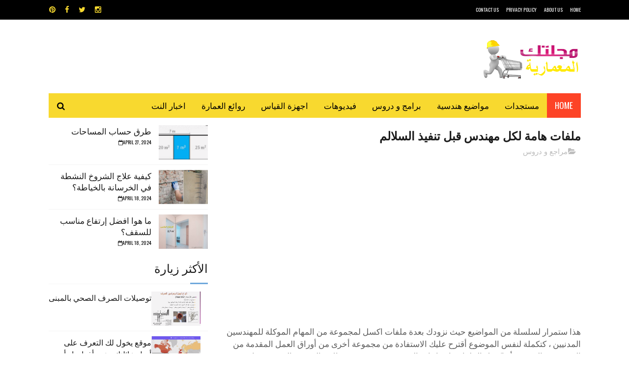

--- FILE ---
content_type: text/html; charset=UTF-8
request_url: https://www.astucestopo.net/2023/07/blog-houscnst.html
body_size: 48268
content:
<!DOCTYPE html>
<html class='v2' dir='ltr' xmlns='http://www.w3.org/1999/xhtml' xmlns:b='http://www.google.com/2005/gml/b' xmlns:data='http://www.google.com/2005/gml/data' xmlns:expr='http://www.google.com/2005/gml/expr'>
<head>
<link href='https://www.blogger.com/static/v1/widgets/335934321-css_bundle_v2.css' rel='stylesheet' type='text/css'/>
<meta content='width=device-width, initial-scale=1, maximum-scale=1' name='viewport'/>
<meta content='134831870044070' property='fb:app_id'/>
<meta content='AstucesTopographe' property='fb:admins'/>
<meta content='qwup1WByjRRZQ0LewaJ7OJnzN9I' name='alexaVerifyID'/>
<!-- Global site tag (gtag.js) - Google Analytics -->
<script async='async' src='https://www.googletagmanager.com/gtag/js?id=UA-41020294-2'></script>
<script>
  window.dataLayer = window.dataLayer || [];
  function gtag(){dataLayer.push(arguments);}
  gtag('js', new Date());

  gtag('config', 'UA-41020294-2');
</script>
<!-- Global site tag (gtag.js) - Google Analytics -->
<script async='async' src='https://www.googletagmanager.com/gtag/js?id=UA-41020294-2'></script>
<script>
  window.dataLayer = window.dataLayer || [];
  function gtag(){dataLayer.push(arguments);}
  gtag('js', new Date());

  gtag('config', 'UA-41020294-2');
</script>
<!-- Global site tag (gtag.js) - Google Analytics -->
<script async='async' src='https://www.googletagmanager.com/gtag/js?id=UA-41020294-2'></script>
<script>
  window.dataLayer = window.dataLayer || [];
  function gtag(){dataLayer.push(arguments);}
  gtag('js', new Date());

  gtag('config', 'UA-41020294-2');
</script>
<!-- meta add -->
<script async='async' src='https://cdn.onesignal.com/sdks/OneSignalSDK.js'></script>
<script>
  var OneSignal = window.OneSignal || [];
  OneSignal.push(function() {
    OneSignal.init({
      appId: "ddd06455-1e0d-41c1-8918-dd4386532f2c",
    });
  });
</script>
<script type='text/javascript'>//<![CDATA[
var curl = window.location.href;if (curl.indexOf('m=1') != -1) {curl = curl.replace('m=1', 'm=0');window.location.href = curl;}
//]]></script>
<meta content='134831870044070' property='fb:app_id'/>
<meta content='AstucesTopographe' property='fb:admins'/>
<meta content='qwup1WByjRRZQ0LewaJ7OJnzN9I' name='alexaVerifyID'/>
<!--[if lt IE 9]> <script src="http://css3-mediaqueries-js.googlecode.com/svn/trunk/css3-mediaqueries.js"></script> <![endif]-->
<meta content='width=device-width, initial-scale=1, maximum-scale=1' name='viewport'/>
<meta content='drFegSHmQ6RNOahGznBm93sNl6yDECBcgNL7jFPBXng' name='google-site-verification'/>
<meta content='4EAB61576A04F73FDB246992AD48C2AD' name='msvalidate.01'/>
<meta content='نتناول جميع مستجدات المجال المعماري بما فيها هندسة  المساحة ، الهندسة المعمارية ،الهندسة الإنشائية ،هندسة البناء    أخبار ·أوتوكاد ، أرشيكاد -  دليل العمارة   - دليل المعماريين - أعلام العمارة.  Géomètre , autocad ,Emploi Topographie , Covadis , Topogen ,Piste ,coordonnée lamber ' name='description'/>
<meta content='index, follow' name='robots'/>
<meta content='Topographie,cours autocad, مساحة طبوغرافية ' name='keywords'/>
<meta content='hmiti' name='author'/>
<meta content='ALL' name='ROBOTS'/>
<meta content='blogger' name='generator'/>
<meta content='ar' name='language'/>
<meta content='2018' name='copyright'/>
<meta content='index,follow,all' name='robots'/>
<meta content='blogger' name='generator'/>
<meta content='index, follow, ydir, odp, imageindex' name='googlebot'/>
<meta content='index, follow, ydir, odp, archive' name='slurp'/>
<meta content='2 hours' name='revisit-after'/>
<meta content='document' name='resource-type'/>
<meta content='all' name='audience'/>
<meta content='general' name='rating'/>
<meta content='all' name='robots'/>
<META content='1ce6e65b01e6f56f' name='y_key'></META>
<link href="//fonts.googleapis.com/css?family=Nunito:400,700" media="all" rel="stylesheet" type="text/css">
<link href='//maxcdn.bootstrapcdn.com/font-awesome/4.6.1/css/font-awesome.min.css' rel='stylesheet'/>
<meta content='text/html; charset=UTF-8' http-equiv='Content-Type'/>
<meta content='blogger' name='generator'/>
<link href='https://www.astucestopo.net/favicon.ico' rel='icon' type='image/x-icon'/>
<link href='https://www.astucestopo.net/2023/07/blog-houscnst.html' rel='canonical'/>
<link rel="alternate" type="application/atom+xml" title=" مجلتك المعمارية - Atom" href="https://www.astucestopo.net/feeds/posts/default" />
<link rel="alternate" type="application/rss+xml" title=" مجلتك المعمارية - RSS" href="https://www.astucestopo.net/feeds/posts/default?alt=rss" />
<link rel="service.post" type="application/atom+xml" title=" مجلتك المعمارية - Atom" href="https://www.blogger.com/feeds/3840105542135152432/posts/default" />

<link rel="alternate" type="application/atom+xml" title=" مجلتك المعمارية - Atom" href="https://www.astucestopo.net/feeds/8510572118839898458/comments/default" />
<!--Can't find substitution for tag [blog.ieCssRetrofitLinks]-->
<link href='https://blogger.googleusercontent.com/img/b/R29vZ2xl/AVvXsEijlWDqGfvPab-jiOEWEoNxbg0wRDBAk2z1FnJepFashsslJGN0jsSwV-HT3fjcCRVhOfrp0v8dnPLLf1K6rg5Y8M6MieZPExFJ7PD3hDwnG-yLWlo7tLLeqz3Y9VKBcxPXMl_uK8uaA0KeL62qG31juaAkOygUmtm5lEU9ywSgK5OTsDVoZVBYOsZKDg8r/w692-h367/%D9%85%D8%B1%D8%A7%D8%AD%D9%84%20%D8%AA%D9%86%D9%81%D9%8A%D8%B0%20%D9%85%D8%A8%D9%86%D9%8A%20%D8%B3%D9%83%D9%86%D9%8A.png' rel='image_src'/>
<meta content='جميع مراحل تنفيذ مشروع سكني مدعم بالصور' name='description'/>
<meta content='https://www.astucestopo.net/2023/07/blog-houscnst.html' property='og:url'/>
<meta content='جميع مراحل تنفيذ مشروع سكني مدعم بالصور' property='og:title'/>
<meta content='جميع مراحل تنفيذ مشروع سكني مدعم بالصور' property='og:description'/>
<meta content='https://blogger.googleusercontent.com/img/b/R29vZ2xl/AVvXsEijlWDqGfvPab-jiOEWEoNxbg0wRDBAk2z1FnJepFashsslJGN0jsSwV-HT3fjcCRVhOfrp0v8dnPLLf1K6rg5Y8M6MieZPExFJ7PD3hDwnG-yLWlo7tLLeqz3Y9VKBcxPXMl_uK8uaA0KeL62qG31juaAkOygUmtm5lEU9ywSgK5OTsDVoZVBYOsZKDg8r/w1200-h630-p-k-no-nu/%D9%85%D8%B1%D8%A7%D8%AD%D9%84%20%D8%AA%D9%86%D9%81%D9%8A%D8%B0%20%D9%85%D8%A8%D9%86%D9%8A%20%D8%B3%D9%83%D9%86%D9%8A.png' property='og:image'/>
<title>
جميع مراحل تنفيذ مشروع سكني مدعم بالصور -  مجلتك المعمارية
</title>
<!-- Description and Keywords (start) -->
<meta content=' بلوكات اوتوكاد، اوتوكاد  ، الهندسه المدنيه من الالف الى الياء، المساحة ، الهندسة المعمارية ،الهندسة الإنشائية ، هندسة البناء ، أوتوكاد ، أرشيكاد' name='keywords'/>
<!-- Description and Keywords (end) -->
<meta content='جميع مراحل تنفيذ مشروع سكني مدعم بالصور' property='og:title'/>
<meta content='https://www.astucestopo.net/2023/07/blog-houscnst.html' property='og:url'/>
<meta content='article' property='og:type'/>
<meta content='https://blogger.googleusercontent.com/img/b/R29vZ2xl/AVvXsEijlWDqGfvPab-jiOEWEoNxbg0wRDBAk2z1FnJepFashsslJGN0jsSwV-HT3fjcCRVhOfrp0v8dnPLLf1K6rg5Y8M6MieZPExFJ7PD3hDwnG-yLWlo7tLLeqz3Y9VKBcxPXMl_uK8uaA0KeL62qG31juaAkOygUmtm5lEU9ywSgK5OTsDVoZVBYOsZKDg8r/w692-h367/%D9%85%D8%B1%D8%A7%D8%AD%D9%84%20%D8%AA%D9%86%D9%81%D9%8A%D8%B0%20%D9%85%D8%A8%D9%86%D9%8A%20%D8%B3%D9%83%D9%86%D9%8A.png' property='og:image'/>
<meta content='جميع مراحل تنفيذ مشروع سكني مدعم بالصور' name='og:description'/>
<meta content=' مجلتك المعمارية' property='og:site_name'/>
<meta content='https://www.astucestopo.net/' name='twitter:domain'/>
<meta content='جميع مراحل تنفيذ مشروع سكني مدعم بالصور' name='twitter:title'/>
<meta content='summary_large_image' name='twitter:card'/>
<meta content='https://blogger.googleusercontent.com/img/b/R29vZ2xl/AVvXsEijlWDqGfvPab-jiOEWEoNxbg0wRDBAk2z1FnJepFashsslJGN0jsSwV-HT3fjcCRVhOfrp0v8dnPLLf1K6rg5Y8M6MieZPExFJ7PD3hDwnG-yLWlo7tLLeqz3Y9VKBcxPXMl_uK8uaA0KeL62qG31juaAkOygUmtm5lEU9ywSgK5OTsDVoZVBYOsZKDg8r/w692-h367/%D9%85%D8%B1%D8%A7%D8%AD%D9%84%20%D8%AA%D9%86%D9%81%D9%8A%D8%B0%20%D9%85%D8%A8%D9%86%D9%8A%20%D8%B3%D9%83%D9%86%D9%8A.png' name='twitter:image'/>
<meta content='جميع مراحل تنفيذ مشروع سكني مدعم بالصور' name='twitter:title'/>
<meta content='جميع مراحل تنفيذ مشروع سكني مدعم بالصور' name='twitter:description'/>
<!-- Social Media meta tag need customer customization -->
<meta content='Facebook App ID here' property='fb:app_id'/>
<meta content='Facebook Admin ID here' property='fb:admins'/>
<meta content='@username' name='twitter:site'/>
<meta content='@username' name='twitter:creator'/>
<link href="//fonts.googleapis.com/css?family=Open+Sans:400%7COswald:400&amp;ver=1484800313" id="redux-google-fonts-sufia_option-css" media="all" rel="stylesheet" type="text/css">
<style id='page-skin-1' type='text/css'><!--
/*
-----------------------------------------------
Blogger Template Style
Translate by http://bt.blog4temp.com TBT
Name:        Top Magazine
Author :     http://www.soratemplates.com
License:     Premium Version
----------------------------------------------- */
/* Variable definitions
=======================
<Variable name="keycolor" description="Main Color" type="color" default="#1e87f0"/>
<Variable name="body.background" description="Background" type="background" color="#ffffff" default="$(color) url() repeat scroll top right"/>
<Group description="Main Settings" selector="body">
<Variable name="main.color" description="Main Theme Color" type="color" default="#6fa8dc"/>
<Variable name="main.dark.color" description="Main Dark Color" type="color" default="#1c1c1c"/>
<Variable name="main.bb.color" description="Borders and Buttons Color" type="color" default="#272727"/>
<Variable name="main.text.color" description="Main Text Color" type="color" default="#1c1c1c"/>
<Variable name="body.font" description="Main Font" type="font" default="normal normal 14px Nunito"/>
</Group>
=======================
*/
/* Reset and Variable Apply Here */
a,abbr,acronym,address,applet,b,big,blockquote,body,caption,center,cite,code,dd,del,dfn,div,dl,dt,em,fieldset,font,form,h1,h2,h3,h4,h5,h6,html,i,iframe,img,ins,kbd,label,legend,li,object,p,pre,q,s,samp,small,span,strike,strong,sub,sup,table,tbody,td,tfoot,th,thead,tr,tt,u,ul,var{padding:0;border:0;outline:0;vertical-align:baseline;background:0 0}
ins{text-decoration:underline}
del{text-decoration:line-through}
blockquote{font-size:29px;line-height:1.5em;font-style:italic;color:#1c1c1c}
dl,ul{list-style-position :inside;font-weight:700;list-style:none}
ul li{list-style:none}
caption,th{text-align:center}
img{border:none;position :relative}
a,a:visited{text-decoration:none}
.clear{clear:both}
.section,.widget,.widget ul{margin:0;padding:0}
a{color:#6fa8dc}
a:hover{color:#6fa8dc}
:focus{outline:0}
a img{border:0}
brc{color:#bdbdbd}
.CSS_LIGHTBOX{z-index:999999!important}
.separator a{clear:none!important;float :none!important;margin-right:0!important;margin-left:0!important}
#navbar-iframe, .Attribution{display :none;height:0;visibility:hidden}
.widget-item-control,a.quickedit{display :none!important}
.archive .home-link,.index .home-link,.home-link{display :none!important}
*{outline:0;transition:all .3s ease;-webkit-transition:all .3s ease;-moz-transition:all .3s ease;-o-transition:all .3s ease}
:after,:before{transition:all .0s ease;-webkit-transition:all .0s ease;-moz-transition:all .0s ease;-o-transition:all .0s ease}
.status-msg-wrap{margin:0 auto 25px;text-transform:uppercase;font-size:11px}
.status-msg-border{border:1px solid #eee;opacity:.7;border-radius:2px}
.status-msg-bg{background-color:#f8f8f8;opacity:1;filter:none}
.feed-links{clear:both;display :none;line-height:2.5em}
.demopanel h3 span{color:#f2c231}
h1, h2, h3, h4 {
margin: 0;
position : relative;
text-transform: uppercase;
line-height: 1.5;
font-family: Oswald;
font-weight: 400;
font-style: normal;
}
.BlogArchive #ArchiveList a {
color: #000;
font-weight: 100;
}
/* Body */
body{background:#ffffff url() repeat scroll top right;font:normal normal 14px Nunito;color:#4f4f4f;word-wrap:break-word;margin:0;padding:0;direction: rtl}
#outer-wrapper{max-width : 1133px;margin:0 auto;background-color:#FFF;box-shadow:0 0 5px RGBA(0, 0, 0, 0)}
.row{width : 1083px}
#content-wrapper{margin:15px auto 5px;overflow:hidden}
.item #content-wrapper,.static_page #content-wrapper{margin:15px auto}
#main-wrapper{float :right;overflow:hidden;width : 68%;word-wrap:break-word}
#sidebar-wrapper{float :left;overflow:hidden;width : 32%;padding-right:2%;box-sizing:border-box;word-wrap:break-word;padding-bottom:20px;
text-transform: uppercase;
line-height: 1.5;
font-family: Oswald;
font-weight: 100!important;
font-style: normal;}
#main-wrapper #main {margin-left:2%;}
.index #main-wrapper,.archive #main-wrapper{margin-top:10px;}
.home #main-wrapper{margin-top:0}
#topnav{width : 100%;background-color:#000;margin:0;    height: 40px;}
.tm-head{margin:0 auto;line-height:40px;overflow:hidden}
.tm-menu{float :right}
#nav1 li{position :relative;float :right;display :inline-block;height:40px;line-height:40px;margin-left:15px;padding:0}
#nav1 li:last-child:after{display :none}
#nav1 li a{color:#fff;
text-transform: uppercase;
font-family: Oswald;
font-weight: 400;
font-style: normal;
font-size: 10px;}
#nav1 li a:hover{color:#6fa8dc}
.selectnav{display :none;background-color:#272727;padding:2px 5px;box-sizing:border-box;border:0}
.social-area{float :left}
.tm-head #social-top{position :relative;display :block;margin-left:0}
.tm-head #social-top ul{overflow:hidden;margin-left: -6px;}
.tm-head #social-top ul li{height:40px;line-height:40px;display :block;float :right;margin-right:5px;padding:0}
.tm-head #social-top ul li a{display :block;float :right;color:#f8d92f;text-decoration:none;font-size:15px;text-align:ceter;line-height:40px;padding:0 7px}
.tm-head #social-top ul li a:before{display :inline-block;font-family:FontAwesome;font-style:normal;font-weight:400;-webkit-font-smoothing:antialiased;-moz-osx-font-smoothing:grayscale}
.tm-head #social-top ul li a:hover{color:#6fa8dc}
#social-top .facebook:before{content:"\f09a"}
#social-top .twitter:before{content:"\f099"}
#social-top .gplus:before{content:"\f0d5"}
#social-top .rss:before{content:"\f09e"}
#social-top .youtube:before{content:"\f167"}
#social-top .skype:before{content:"\f17e"}
#social-top .stumbleupon:before{content:"\f1a4"}
#social-top .tumblr:before{content:"\f173"}
#social-top .vine:before{content:"\f1ca"}
#social-top .stack-overflow:before{content:"\f16c"}
#social-top .linkedin:before{content:"\f0e1"}
#social-top .dribbble:before{content:"\f17d"}
#social-top .soundcloud:before{content:"\f1be"}
#social-top .behance:before{content:"\f1b4"}
#social-top .digg:before{content:"\f1a6"}
#social-top .instagram:before{content:"\f16d"}
#social-top .pinterest:before{content:"\f0d2"}
#social-top .delicious:before{content:"\f1a5"}
#social-top .codepen:before{content:"\f1cb"}
#header-blog{height:90px;position :relative;overflow:hidden;padding:30px 0}
.header-content{margin:0 auto;overflow:hidden;height:90px}
.header-logo{float :right;width : 300px;max-height:60px;margin:12px 0 0}
.header-logo img{max-width : 100%;height:auto;margin:0}
.Header h1{color:#1c1c1c;margin:0;font-size:21px;line-height:1.4em}
.header-ads{float :left;width : 728px;height:90px}
#menu{display :none}
#main-nav{background-color:#f8d92f;position :relative;width : 100%;max-width : 1083px;height:50px;font-size:17px;margin:0 auto;    font-family: Oswald;
font-weight: 400;
font-style: normal;
font-size: 17px;}
.header-menu{background-color:#f8d92f;height:50px;margin:0 auto;position :relative;padding:0}
.is-sticky #main-nav{width : 100%!important;max-width : 100%;top:0;right:0;margin:0;z-index:999999;transition:all 0s ease;-webkit-transition:all 0s ease;-moz-transition:all 0s ease;-o-transition:all 0s ease}
.is-sticky{transition:all 0s ease;-webkit-transition:all 0s ease;-moz-transition:all 0s ease;-o-transition:all 0s ease}
.is-sticky li.li-home{border-right:1px solid #272727}
li.li-home{display :inline-block;position :relative;float :right;height:50px;box-sizing:border-box;padding:0;    background: #fd4326;}
li.li-home a{float :right;color:#fff;padding:0 16px;line-height:50px;text-transform:uppercase;font-weight:400;}
li.li-home:hover{background-color:#6fa8dc}
li.li-home:hover a{color:#fff}
#main-nav ul li{position :relative;float :right;height:50px;box-sizing:border-box;padding:0;}
#main-nav ul li a{float :right;color:#000;padding:0 16px;line-height:50px;text-transform:uppercase;font-weight:400;}
#main-nav ul li:hover{background-color:#6fa8dc}
#main-nav ul li:hover a{color:#fff}
#main-nav ul li.has-children a{padding-left:28px}
#main-nav ul li.has-children a:after{content:"\f0d7";font-family:FontAwesome;font-size:15px;font-weight:400;position :absolute;top:-1px;left:14px}
#main-nav ul li ul{display :none;position :absolute;right:0;top:50px;z-index:100;background-color:#1c1c1c;border-top:0;box-shadow:0 1px 3px rgba(40,35,40,0.05);transition:all 0s ease;-webkit-transition:all 0s ease;-moz-transition:all 0s ease;-o-transition:all 0s ease}
#main-nav ul li ul li{height:auto;margin-right:0;display :block;float :right;position :relative;line-height:normal;padding:0;border-left:0;border-bottom:1px solid #272727}
#main-nav ul li ul li:last-child{border-bottom:0}
#main-nav ul li ul li a{min-width : 180px;color:#F2F2F2;font-size:10px;font-weight:700;text-transform:uppercase;height:36px;line-height:36px;overflow:hidden;box-sizing:border-box;padding:0 16px!important;margin-top:0;border:0;transition:all .3s ease!important;-webkit-transition:all .3s ease!important;-moz-transition:all .3s ease!important;-o-transition:all .3s ease!important}
#main-nav ul li li ul {
right: 180px;
top: 0;
}
#main-nav ul li:hover ul li a{color:#F2F2F2}
#main-nav ul li ul li a:after{display :none}
#main-nav ul li ul li a:hover{background-color:#6fa8dc;color:#fff!important;padding-right:20px!important}
.is-sticky #main-nav{animation-name:slideInDown;animation-duration:.5s;animation-fill-mode:both}
@keyframes slideInDown {
from{-webkit-transform:translate3d(0,-100%,0);transform:translate3d(0,-100%,0);visibility:visible}
to{-webkit-transform:translate3d(0,0,0);transform:translate3d(0,0,0)}
}
.is-sticky #search-icon{border-left:1px solid #272727}
#search-icon{position :absolute;left:0;top:0;display :block;line-height:50px;height:50px;width : 50px;color:#000;font-size:17px;padding:0;text-align:center;cursor:pointer;}
#search-icon:hover{background-color:#6fa8dc;color:#fff}
#nav-search{position :absolute;left:0;top:50px;z-index:50;display :none;width : 300px;height:56px;background-color:#272727;border:0;border-top:0;border-radius:0;transition:all 0s ease;-webkit-transition:all 0s ease;-moz-transition:all 0s ease;-o-transition:all 0s ease;box-sizing:border-box}
#nav-search #searchform{width : 100%;position :relative;margin:10px 0;padding:0 10px;box-sizing:border-box;height:36px;overflow:hidden;border-radius:0}
#nav-search #s{width : 100%;box-sizing:border-box;position :relative;height:36px;float :right;padding:0 10px;margin:0;border:0;background-color:rgba(255,255,255,0.05);font-size:15px;font-family:inherit;color:#F2F2F2;border-radius:2px}
#nav-search #s:focus{color:#F2F2F2;outline:none}
.featured .widget-content{display :none}
.featured{position :relative;margin:0 auto}
.featured .layout-content{margin:20px 0 0!important;height:auto;overflow:hidden}
.featured h2{display :none;display :none}
.featured .feat-align{float :right;width : 25%;padding-left:5px;box-sizing:border-box}
.featured .feat-column1{width : 50%;height:350px;padding-right:0}
.featured .hot-item{width : 100%;height:350px;position :relative;float :right;display :block;box-sizing:border-box;overflow:hidden;padding:0}
.featured .hot-item .featured-inner{position :relative;overflow:hidden}
.featured .rcp-thumb{width : 100%;height:350px;position :relative;display :block;overflow:hidden}
.featured .rcp-title{line-height: 1.4em;
position : relative;
margin-bottom: 8px;
font-size: 29px;
font-family: Oswald;
font-weight: 400;
font-style: normal;}
.featured .rcp-title a{color:#FFF;font-weight:700;position :relative;line-height:1.4em;text-shadow:0 .5px .5px rgba(34,34,34,0.3)}
.featured .feat-column1 .rcp-title{font-size:24px;line-height:1.5em}
.featured .feat-column1 .rcp-title a{line-height:1.5em;    font-size: 25px;
font-family: Oswald;
font-weight: 400;
font-style: normal;}
.featured .rcp-thumb:after{content:no-close-quote;position :absolute;right:0;bottom:0;width : 100%;height:150px;background:url(https://blogger.googleusercontent.com/img/b/R29vZ2xl/AVvXsEhaCIJhDmF2xg434UXjgKlTiVRWRpXa37PONPfBugneKwAXCBvUJx9y961tjjqXWk5dTBlmNCvJ4aVAg-zvo1XAYQrRHiv3BT3ZtopIZOB-yhy4m3H_nQhzRfYLOwztjg6oJrRQvsNiafw/s1600-r/metabg.png) repeat-x;opacity:.8;background-size:100% 100%;overflow:hidden}
.featured .post-panel{position :absolute;right:0;bottom:0;width : 100%;padding:15px;z-index:2;box-sizing:border-box}
.featured .hot-item .featured-inner .featured-meta{font-size:15px;color:#ccc;font-weight:400}
.featured .post-tag{position :absolute;top:15px;right:15px;background-color:#6fa8dc;color:#fff;font-weight:400;z-index:5;height:20px;line-height:20px;padding:0 6px;font-size:15px;border-radius:2px}
.featured{position :relative}
.featured-overlay{position :absolute;right:0;top:0;z-index:1;width : 100%;height:100%;background-color:rgba(40,35,40,0.05)}
.featured .hot-item:hover .featured-overlay{background-color:rgba(40,35,40,0.30)}
.recent-boxes{overflow:hidden;position :relative}
.box-sec{margin-left:2%}
.box-sec .widget-content,.box-sec h2{display :none}
.recent-boxes .box-sec .widget:last-child{margin-bottom:15px}
.box-title h2,.posts-title h2{position :relative;display :block;color:#1c1c1c;padding-bottom: 13px;
border-bottom: 1px solid #f5f5f5;
margin-bottom: 15px;
text-decoration: none;
font-size: 29px;
text-transform: uppercase;
line-height: 1.5;
font-family: Oswald;
font-weight: 400;
font-style: normal;}
.box-title h2 a,.posts-title h2 a{color:#1c1c1c}
.box-title h2:before,.posts-title h2:before{position :absolute;content:'';bottom:-1px;right:0;width : 36px;height:3px;background-color:#6fa8dc}
.recent-boxes .widget{margin-bottom:15px}
.boxes .bx-first .box-thumbnail{position :relative;width : 100%;height:220px}
.boxes .bf-thumb{width : 100%;height:220px;position :relative;display :block}
.box-thumbnail{overflow:hidden}
.boxes ul li .box-thumbnail{width : 100px;height:70px;display :table-cell;vertical-align:middle}
.boxes ul li .box-image{width : 100px;height:70px;position :relative;display :block}
.box-thumbnail .first-tag{position :absolute;top:15px;right:15px;z-index:2}
.box-thumbnail .first-tag a{background:#6fa8dc;color:#fff;height:20px;line-height:20px;display :inline-block;padding:0 6px;font-size:15px;font-weight:400;border-radius:2px}
.boxes ul li .recent-content{display : table-cell;
padding-right: 15px;
padding-left: 5px;
font-size: 23px;
text-transform: uppercase;
font-family: Oswald;
font-weight: 400;
font-style: normal;
line-height: 1.5;}
.boxes .recent-title a:hover{color:#6fa8dc}
.recent-boxes .fbox{width : 100%;float :right}
.fbox .bx-first .box-thumbnail,.fbox .bf-thumb{height:244px}
.fbox .bx-first{width : 50%;position :relative;float :right;padding-left:1.4%;box-sizing:border-box;overflow:hidden}
.fbox .bx-item{width : 100%;position :relative;overflow:hidden}
.fbox .bx-first .bf-content{background-color:#1c1c1c;position :relative;width : 100%;min-height:110.8px;z-index:2;padding:15px;box-sizing:border-box}
.fbox .bx-first .bf-content .recent-title a{display :block;     color: #fff;   margin-bottom: 8px;
font-size: 23px;
text-transform: uppercase;
font-family: Oswald;
font-weight: 100;
font-style: normal;
line-height: 1.5;}
.fbox .bx-first .bf-content .recent-title a:hover{color:#6fa8dc}
.fbox li .recent-content .recent-title{overflow:hidden;line-height:0;margin:0 0 2px;padding:0}
.fbox li .recent-content .recent-title a{color:#1c1c1c;font-weight:100;font-size:17px;line-height:1.4em}
.boxes ul li .recent-content .recent-title a:hover{color:#6fa8dc}
.bx-first .bf-thumb:after{content:no-close-quote;position :absolute;right:0;bottom:0;width : 100%;height:151px;background:url(https://blogger.googleusercontent.com/img/b/R29vZ2xl/AVvXsEhaCIJhDmF2xg434UXjgKlTiVRWRpXa37PONPfBugneKwAXCBvUJx9y961tjjqXWk5dTBlmNCvJ4aVAg-zvo1XAYQrRHiv3BT3ZtopIZOB-yhy4m3H_nQhzRfYLOwztjg6oJrRQvsNiafw/s1600-r/metabg.png) repeat-x;opacity:.8}
.bf-content .recent-date{color:#ccc}
.fbox ul li{display :block;width : 48.6%;float :left;margin:0 0 10px;padding:0 0 10px;}
.fbox ul li:last-child{margin-bottom:0;padding-bottom:0;border-bottom:0}
.sbox .bx-column{width : 50%;position :relative;float :right;box-sizing:border-box;overflow:hidden}
.sbox .bx-column:nth-child(2n+2) {
padding-right: 15px;
}
.sbox .bx-column .box-thumbnail,.sbox .bx-column .bf-thumb{height:200px}
.sbox .bx-column .box-thumbnail{position :relative;width : 100%}
.sbox .bx-column .bf-thumb{width : 100%;position :relative;display :block}
.sbox .bx-column .bf-content{position :relative;box-sizing:border-box;padding:10px 0 0 10px}
.sbox .bx-column .bf-content .recent-title a{display :block;    color: #1c1c1c;
font-weight: 700;
line-height: 1.4em;
margin-bottom: 5px;
text-decoration: none;
font-size: 20px;
text-transform: uppercase;
line-height: 1.5;
font-family: Oswald;
font-weight: 400;
font-style: normal;}
.kt-social-buttons-widget ul {
list-style: none;
padding-right: 0;
}
.kt-social-buttons-widget li a {
font-size: 10px;
text-transform: uppercase;
text-decoration: none;
display : block;
color: #fff;
padding:10px 10px 10px 1px;
border-radius: 3px;
}
.kt-social-buttons-widget ul li {
width :  100%;
margin-bottom: 10px;
}
.kt-social-buttons-widget li a.social-btn-twitter {
background: #1da1f2;
}
.kt-social-buttons-widget li a i {
float : left;
width :  35px;
height: 14px;
line-height: 14px;
text-align: ;
margin: 0;
padding:0 10px 0 0;
font-size: 16px;
}
.kt-social-buttons-widget li a i {
border-right: 1px solid rgba(255,255,255,.3);
line-height: 14px;
}
.kt-social-buttons-widget li a.social-btn-facebook {
background: #3b5998;
}
.kt-social-buttons-widget li a.social-btn-youtube {
background: #cd201f;
}
.kt-social-buttons-widget li a.social-btn-instagram {
background: #405de6;
}
.sbox .bx-column .bf-content .recent-title a:hover{color:#6fa8dc}
.sbox .bx-column .recent-des{font-size:15px;color:#919191;font-weight:400;line-height:1.5em;margin:10px 0 0}
.img-overlay{position :absolute;right:0;top:0;z-index:1;width : 100%;height:100%;background-color:rgba(40,35,40,0.05)}
.tk-thumb a:hover .img-overlay,.boxes ul li .box-image:hover .img-overlay,.boxes .bx-first:hover .img-overlay,.boxes .bf-thumb:hover .img-overlay,.custom-widget .rcthumb:hover .img-overlay,.PopularPosts .item-thumbnail:hover a .img-overlay{background-color:rgba(40,35,40,0.3)}
.recent-boxes .carousel{position :relative;margin:0 0 15px!important;padding:0;overflow:visible;height:auto;display :block;clear:both}
.main-carousel{overflow:hidden}
.carousel-item{padding:0!important;position :relative;overflow:hidden;list-style:none}
.carousel-thumb{width : 100%;height:250px;position :relative;display :block}
.carousel-item .box-image{width : 100%;height:250px;position :relative;display :block}
.carousel-item .box-image:after{content:no-close-quote;position :absolute;right:0;bottom:0;width : 100%;height:151px;background:url(https://blogger.googleusercontent.com/img/b/R29vZ2xl/AVvXsEhaCIJhDmF2xg434UXjgKlTiVRWRpXa37PONPfBugneKwAXCBvUJx9y961tjjqXWk5dTBlmNCvJ4aVAg-zvo1XAYQrRHiv3BT3ZtopIZOB-yhy4m3H_nQhzRfYLOwztjg6oJrRQvsNiafw/s1600-r/metabg.png) repeat-x;opacity:.8}
.carousel-content{position :absolute;bottom:0;width : 100%;z-index:2;box-sizing:border-box;padding:15px;text-align:right}
.carousel-item .recent-title{margin:10px 0 5px;font-size:17px;font-weight:700}
.carousel-item .recent-title a{color:#fff;display :inline-block;line-height:1.5em;text-shadow:0 .5px .5px rgba(34,34,34,0.3)}
.carousel-item .recent-date{color:#ccc}
.carousel-tag a{display :inline-block;background-color:#6fa8dc;color:#fff;height:20px;line-height:20px;padding:0 6px;font-size:15px;border-radius: 2px}
.carousel-overlay{position :absolute;right:0;top:0;z-index:1;width : 100%;height:250px;background-color:rgba(40,35,40,0.05)}
.main-carousel .owl-item:hover .carousel-overlay{background-color:rgba(40,35,40,0.30)}
.main-carousel .owl-prev,.main-carousel .owl-next{margin-top:15px;width : 30px;height:30px;font-size:24px;line-height:30px}
.main-carousel .owl-prev{right:-40px}
.main-carousel:hover .owl-prev{right:15px}
.main-carousel .owl-next{left:-40px}
.main-carousel:hover .owl-next{left:15px}
.main-carousel .owl-dots{bottom:10px}
.recent-date{font-family: Oswald;
font-weight: 400;
font-style: normal;
color: #000;
font-size: 10px;
text-transform: uppercase;
}
.recent-date:before,.featured-date:before{content:'\f133';font-family:fontawesome;margin-left:5px}
.owl-carousel .animated{-webkit-animation-duration:1000ms;animation-duration:1000ms;-webkit-animation-fill-mode:both;animation-fill-mode:both}
.owl-carousel .owl-animated-in{z-index:0}
.owl-carousel .owl-animated-out{z-index:1}
.owl-carousel .fadeOut{-webkit-animation-name:fadeOut;animation-name:fadeOut}
@-webkit-keyframes fadeOut {
0%{opacity:1}
100%{opacity:0}
}
@keyframes fadeOut {
0%{opacity:1}
100%{opacity:0}
}
.owl-height{-webkit-transition:height 500ms ease-in-out;-moz-transition:height 500ms ease-in-out;-ms-transition:height 500ms ease-in-out;-o-transition:height 500ms ease-in-out;transition:height 500ms ease-in-out}
.owl-carousel{display :none;width : 100%;-webkit-tap-highlight-color:transparent;position :relative;z-index:1}
.owl-carousel .owl-stage{position :relative;-ms-touch-action:pan-Y}
.owl-carousel .owl-stage:after{content:".";display :block;clear:both;visibility:hidden;line-height:0;height:0}
.owl-carousel .owl-stage-outer{position :relative;overflow:hidden;-webkit-transform:translate3d(0px,0px,0px)}
.owl-carousel .owl-controls .owl-nav .owl-prev,.owl-carousel .owl-controls .owl-nav .owl-next,.owl-carousel .owl-controls .owl-dot{cursor:pointer;cursor:hand;-webkit-user-select:none;-khtml-user-select:none;-moz-user-select:none;-ms-user-select:none;user-select:none}
.owl-carousel.owl-loaded{display :block}
.owl-carousel.owl-loading{opacity:0;display :block}
.owl-carousel.owl-hidden{opacity:0}
.owl-carousel .owl-refresh .owl-item{display :none}
.owl-carousel .owl-item{position :relative;min-height:1px;float :right;-webkit-backface-visibility:visible;-webkit-tap-highlight-color:transparent;-webkit-touch-callout:none;-webkit-user-select:none;-moz-user-select:none;-ms-user-select:none;user-select:none}
.owl-carousel .owl-item img{display :block;width : 100%;-webkit-transform-style:preserve-3d;transform-style:preserve-3d}
.owl-carousel.owl-text-select-on .owl-item{-webkit-user-select:auto;-moz-user-select:auto;-ms-user-select:auto;user-select:auto}
.owl-carousel .owl-grab{cursor:move;cursor:-webkit-grab;cursor:-o-grab;cursor:-ms-grab;cursor:grab}
.owl-carousel.owl-rtl{direction:rtl}
.owl-carousel.owl-rtl .owl-item{float :left}
.no-js .owl-carousel{display :block}
.owl-prev,.owl-next{top:0;color:#1c1c1c;background-color:rgba(255,255,255,0.8);font-family:FontAwesome;position :absolute;z-index:1;display :block;padding:0;cursor:pointer;padding:0;text-align:center;overflow:hidden}
.owl-prev{right:0}
.owl-prev:before{content:"\f104"}
.owl-next{left:0}
.owl-next:before{content:"\f105"}
.owl-prev:hover,.owl-next:hover{background-color:rgba(23,23,23,0.9);color:#f2f2f2}
.owl-dots{position :absolute;bottom:1px;width : 33.33%;right:0;left:0;margin:auto;text-align:center}
.owl-dot{background:#fff;height:3px;width : 10px;display :inline-block;margin:0 5px;-webkit-border-radius:2px;-moz-border-radius:2px;border-radius:2px;opacity:.6}
.owl-dot.active,.owl-dot:hover{background:#6fa8dc}
.custom-widget li{overflow:hidden;padding:10px 0;border-top:1px solid #f5f5f5}
.custom-widget .rcthumb{position :relative;float :right;margin:0!important;width : 100px;height:70px;overflow:hidden;display :block;vertical-align:middle}
.custom-widget .post-panel{padding-right:15px;display :table-cell}
.custom-widget .rcp-title{overflow:hidden;line-height:0;margin:0 0 2px;padding:0}
.custom-widget .rcp-title a{color:#1c1c1c;font-weight:400;font-size:17px;line-height:1.4em}
.custom-widget .rcp-title a:hover{color:#6fa8dc}
.cmm-widget li .cmm-avatar{position :relative;overflow:hidden;padding:0;width : 55px;height:55px;float :right;margin:0 0 0 10px}
.cmm-widget li{background:none!important;clear:both;list-style:none;word-break:break-all;display :block;border-top:1px solid #F5F5F5;overflow:hidden;margin:0;padding:10px 0}
.cmm-widget li:first-child{padding-top:0;border-top:0}
.cmm-widget li:last-child{padding-bottom:0}
.cmm-widget li span{margin-top:4px;color:#bdbdbd;display :block;line-height:1.2em;text-transform:lowercase;font-size:15px;font-style:italic;font-weight:400}
.cmm-img{width : 55px;height:55px;float :right;margin:0 0 0 10px}
.cmm-widget a{color:#1c1c1c;position :relative;font-size:15px;text-transform:uppercase;font-weight:700;display :block;overflow:hidden}
.cmm-widget a:hover{color:#6fa8dc}
.cmm-widget{list-style:none;padding:0}
.header-ads h2{display :none!important}
.posts-title{margin-left:2%}
.post{display :block;overflow:hidden;word-wrap:break-word}
.index .post,.archive .post{margin:0 0 15px;padding-bottom:15px;border-bottom:1px solid #f5f5f5}
.index div.post-outer:last-child .post,.archive div.post-outer:last-child .post{padding-bottom:5px;border-bottom:0}
.block-image{position :relative;float :right;width : 270px;height:185px;margin-left:20px}
.block-image .thumb{width : 100%;height:185px;position :relative;display :block;z-index:2;overflow:hidden}
.block-image .thumb a{width : 100%;height:185px;display :block}
.thumb-overlay{position :absolute;right:0;top:0;z-index:2;width : 100%;height:100%;background-color:rgba(40,35,40,0.05)}
.block-image:hover .thumb a .thumb-overlay,.related-posts .related-item:hover .related-thumb a .thumb-overlay{background-color:rgba(40,35,40,0.30)}
.retitle h2{margin:8px 0;display :block}
.post h2 a,.post h2 a:visited,.post h2 strong{color:#1c1c1c;    text-decoration: none;
font-size: 23px;
text-transform: uppercase;
line-height: 1.5;
font-family: Oswald;
font-weight: 400;
font-style: normal;}
.post h2 a:hover{color:#6fa8dc}
.widget iframe,.widget img{max-width : 100%}
.index .post-footer,.archive .post-footer{display :none!important}
.index .post h2,.archive .post h2{margin:0 0 5px;padding:0 0 0 10px;overflow:hidden}
.item .post,.static_page .post{padding:0}
.date-header{display :block;overflow:hidden;font-weight:400;margin:0!important;padding:0}
#meta-post{font-size:15px;color:#bdbdbd;line-height:1.4em;    font-family: Oswald;
font-weight: 400;
font-style: normal;}
#meta-post a{color:#bdbdbd}
#meta-post .timestamp-link{margin-right:0}
#meta-post .timestamp-link abbr:before{content:'\f133';font-family:fontawesome;color:#bdbdbd;margin-left:5px}
.resumo{margin-top:5px;font-size:15px;color:#919191;line-height:1.5em}
.resumo span{display :block;margin-bottom:8px;padding-left:10px}
a.read-more{display :inline-block;margin-bottom:0;font-weight:700;text-align:right;vertical-align:middle;cursor:pointer;background-image:none;white-space:nowrap;line-height:25px;height:25px;color:#fff;background-color:#6fa8dc;border-radius:2px;font-size:11px;text-transform:uppercase;padding:0 10px;margin-top:3px;outline:none;border:none;overflow:hidden}
.post-meta{color:#bdbdbd;display :block;font-size:15px;font-weight:400;line-height:21px;margin:0;padding:0}
.postags{position :absolute;top:15px;right:15px;z-index:3}
.postags a{display :inline-block;display :none;background:#6fa8dc;color:#fff;margin:0;height:20px;line-height:20px;padding:0 6px;font-size:15px;border-radius: 2px}
.postags a:first-child{display :inline-block}
.breadcrumbs{display :none;margin:0;font-size:0}
.item article,.static_page article{margin-top:15px}
.item .post-head,.static_page .post-head{position :relative;margin:2px 0 5px}
.item .post-title,.static_page .post-title{color:#1c1c1c;font-size:24px;line-height:1.5em;font-weight:700;position :relative;display :inline-block;padding:0;margin:0}
.item .post-body,.static_page .post-body{width : 100%;color:#5E5E5E;font-size:17px;line-height:1.5em;overflow:hidden;box-sizing:border-box;}
.item .post-outer{padding:0}
.item .post-body img{max-width : 100%}
.post-meta a{color:#bdbdbd}
.post-timestamp{margin-right:0}
.label-head{margin-right:0}
.label-head a{padding-right:2px}
.label-head a:hover{color:#6fa8dc}
.post-meta .g-profile span:before{content:'\f007';font-family:fontawesome;color:#bdbdbd;margin-left:5px}
.post-meta .post-timestamp{margin-right:10px}
.post-meta .post-timestamp .timestamp-link abbr:before{content:'\f133';font-family:fontawesome;color:#bdbdbd;margin-left:5px}
.post-meta .label-head{margin-right:10px}
.post-meta .label-head:before{content:'\f07c';font-family:fontawesome;color:#bdbdbd;margin-left:0}
.main .widget{margin:0}
.main .Blog{border-bottom-width : 0}
.share-box{height:30px;position :relative;line-height:0;margin:20px 0;padding:0}
.share-art{display :block;margin:0;padding:0}
.share-art a{float :right;width : 18.4%;height:30px;line-height:30px;color:#fff;font-weight:400;font-size:17px;text-align:center;display :inline-block;margin:0 0 0 2%;padding:0;border-radius:2px;box-sizing:border-box}
.share-art a:hover{color:#fff}
.share-art .fac-art i{padding-left:2px}
.share-art .fac-art{background:#3b5998}
.share-art .fac-art:hover{background:rgba(49,77,145,0.7)}
.share-art .twi-art{background:#00acee}
.share-art .twi-art:hover{background:rgba(7,190,237,0.7)}
.share-art .goo-art{background:#db4a39}
.share-art .goo-art:hover{background:rgba(221,75,56,0.7)}
.share-art .pin-art{background:#CA2127}
.share-art .pin-art:hover{background:rgba(202,33,39,0.7)}
.share-art .lin-art{background:#0077B5;margin-left:0}
.share-art .lin-art:hover{background:rgba(0,119,181,0.7)}
#related-wrap{margin-bottom:20px}
.related-title h2{color:#1c1c1c;position :relative;text-transform:uppercase;font-size:21px;line-height:19px;padding-bottom:13px;margin-bottom:15px;border-bottom:1px solid #f5f5f5}
.related-title h2:before{position :absolute;content:'';bottom:-1px;right:0;width : 36px;height:3px;background-color:#6fa8dc}
.related-posts{position :relative;overflow:hidden;margin:0;padding:0}
.related-posts .related-item{width : 33.33%;height:180px;position :relative;overflow:hidden;float :right;display :block;box-sizing:border-box;margin:0;padding:0 2.5px}
.related-posts li:first-child{padding-right:0}
.related-posts li:nth-child(3){padding-left:0}
.related-posts .related-item .related-img{width : 100%;height:180px;position :relative;display :block}
.related-posts .related-item .related-img:after{content:no-close-quote;position :absolute;right:0;bottom:0;width : 100%;height:120px;background:url(https://blogger.googleusercontent.com/img/b/R29vZ2xl/AVvXsEhaCIJhDmF2xg434UXjgKlTiVRWRpXa37PONPfBugneKwAXCBvUJx9y961tjjqXWk5dTBlmNCvJ4aVAg-zvo1XAYQrRHiv3BT3ZtopIZOB-yhy4m3H_nQhzRfYLOwztjg6oJrRQvsNiafw/s1600-r/metabg.png) repeat-x;background-size:100% 100%;opacity:.8}
.related-overlay{position :absolute;right:0;top:0;z-index:1;width : 100%;height:100%;background-color:rgba(40,35,40,0.05)}
.related-posts .related-item:hover .related-overlay{background-color:rgba(40,35,40,0.30)}
.related-content{position :absolute;bottom:0;padding:15px 15px 11px;width : 100%;line-height:1.2em;box-sizing:border-box;z-index:2}
.related-posts .related-tag{position :absolute;top:15px;right:15px;background-color:#6fa8dc;color:#fff;font-weight:400;z-index:5;height:20px;line-height:20px;padding:0 6px;font-size:15px;border-radius:2px}
.related-posts h3 a{font-size:17px;line-height:1.4em;padding:10px 0 4px;color:#fff;display :block;text-shadow:0 .5px .5px rgba(34,34,34,0.3)}
.related-posts .related-item .recent-date{color:#ccc}
.featured .post-tag:hover,.carousel-tag a:hover,.box-thumbnail .first-tag a:hover,.post-readmore a:hover,.postags a:hover,a.read-more:hover,.related-tag:hover,.g-tag a:hover{background:#1c1c1c}
.ib-nav li{padding:0;display :inline-block;width : 50%}
.ib-nav li strong{display :block;padding:0 0 5px;font-weight:700;text-transform:uppercase;font-size:15px}
.ib-nav li strong i{transition:all 0s ease;-webkit-transition:all 0s ease;-moz-transition:all 0s ease;-o-transition:all 0s ease}
ul.ib-nav{background-color:#FFF;display :block;width : 100%;position :relative;overflow:hidden;margin-bottom:15px;border-bottom:2px solid #f5f5f5;border-top:2px solid #f5f5f5}
.ib-nav li a{color:#1c1c1c;line-height:1.4em;display :block;padding:15px 0;transition:all 0s ease;-webkit-transition:all 0s ease;-moz-transition:all 0s ease;-o-transition:all 0s ease}
.ib-nav li:hover a{opacity:.6}
ul.ib-nav span{font-size:15px;font-weight:400}
.ib-nav .previous{float :right;min-height:80px;border-left:1px solid #f5f5f5;box-sizing:border-box;padding-left:10px}
.ib-nav .next{text-align:left;border-right:1px solid #f5f5f5;margin-right:-1px;padding-right:10px;box-sizing:border-box}
#blog-pager{clear:both;text-align:center;margin:0}
.index #blog-pager{display :block}
.index #blog-pager,.archive #blog-pager{padding:0 0 20px;text-align:right}
#blog-pager-newer-link a,#blog-pager-older-link a{display :block;float :right;margin-left:0;padding:0 12px;border:0;text-transform:uppercase;line-height:32px;font-weight:400;background-color:#1c1c1c;color:#fff;font-size:15px;border-radius:2px}
#blog-pager-newer-link a:hover,#blog-pager-older-link a:hover{background-color:#6fa8dc}
.showpageNum a,.showpage a,.showpagePoint{display :block;float :right;margin-left:6px;padding:0 12px;background:#1c1c1c;color:#fff;border:0;text-transform:uppercase;line-height:32px;font-weight:400;border-radius:2px}
.showpageNum a:hover,.showpage a:hover{background-color:#6fa8dc}
.showpageNum a i,.showpage a i{transition:all 0s ease;-webkit-transition:all 0s ease;-moz-transition:all 0s ease;-o-transition:all 0s ease}
.showpagePoint{background-color:#6fa8dc;color:#fff}
.showpageOf{display :none!important}
.blogger-tab{display :block}
.comments-title h2{color:#1c1c1c;position :relative;text-transform:uppercase;font-size:21px;line-height:19px;padding-bottom:13px;margin-bottom:15px;border-bottom:1px solid #f5f5f5}
.comments-title h2:before{position :absolute;content:'';bottom:-1px;right:0;width : 36px;height:3px;background-color:#6fa8dc}
.comments{clear:both;margin:0;color:#1c1c1c}
.comments h4{font-weight:400;font-size:15px;font-style:italic;padding-top:1px}
.comments .comments-content{margin:0;padding:0}
.comments .comments-content .comment{margin-bottom:0;padding-bottom:8px}
.comments .comments-content .comment:first-child{padding-top:0}
.facebook-tab,.fb_iframe_widget_fluid span,.fb_iframe_widget iframe{width : 100%!important}
.comments .item-control{position :static}
.comments .avatar-image-container{float :right;overflow:hidden;position :absolute}
.comments .avatar-image-container,.comments .avatar-image-container img{height:45px;max-height:45px;width : 45px;max-width : 45px;border-radius:0}
.comments .comment-block{overflow:hidden;padding:0 0 10px}
.comments .comment-block,.comments .comments-content .comment-replies{margin-right:60px;margin-top:0}
.comments .comments-content .inline-thread{padding:0}
.comments .comment-actions{float :right;width : 100%;position :relative;margin:0}
.comments .comments-content .comment-header{font-size:17px;display :block;overflow:hidden;clear:both;margin:0 0 3px;padding:0 0 5px;border-bottom:1px solid #f5f5f5}
.comments .comments-content .user{font-style:normal;font-weight:700;text-transform:uppercase;display :block}
.comments .comments-content .icon.blog-author{display :none}
.comments .comments-content .comment-content{float :right;text-align:right;font-size:15px;line-height:1.4em;color:#656565}
.comments .comment .comment-actions a{margin-left:5px;padding:2px 5px;color:#1c1c1c;font-weight:400;background-color:#f5f5f5;font-size:10px;border-radius:2px}
.comments .comment .comment-actions a:hover{color:#fff;background-color:#6fa8dc;text-decoration:none}
.comments .comments-content .datetime{color:#999;float :right;font-size:11px;position :relative;font-style:italic;margin:2px 0 0;display :block}
.comments .comments-content .datetime:before{content:'\f133';font-family:fontawesome;font-style:normal;margin-left:3px}
.comments .comments-content .comment-header a{color:inherit}
.comments .comments-content .comment-header a:hover{color:#6fa8dc}
.comments .thread-toggle{margin-bottom:4px}
.comments .thread-toggle .thread-arrow{height:7px;margin:0 0 2px 3px}
.comments .thread-expanded{padding:8px 0 0}
.comments .comments-content .comment-thread{margin:0}
.comments .continue a{padding:0 60px 0 0;font-weight:400}
.comments .comments-content .loadmore.loaded{margin:0;padding:0}
.comments .comment-replybox-thread{margin:0}
iframe.blogger-iframe-colorize,iframe.blogger-comment-from-post{height:283px!important}
.post-body h1,.post-body h2,.post-body h3,.post-body h4,.post-body h5,.post-body h6{color:#1c1c1c;margin-bottom:15px}
blockquote{margin:0;padding:0 20px}
blockquote:before{content:'\f10d';display :inline-block;font-family:FontAwesome;font-style:normal;font-weight:400;line-height:1;-webkit-font-smoothing:antialiased;-moz-osx-font-smoothing:grayscale;margin-left:10px;color:#1c1c1c}
blockquote:after{content:'\f10e';display :inline-block;font-family:FontAwesome;font-style:normal;font-weight:400;line-height:1;-webkit-font-smoothing:antialiased;-moz-osx-font-smoothing:grayscale;margin-right:10px;color:#1c1c1c}
.widget .post-body ul,.widget .post-body ol{line-height:1.5;font-weight:400}
.widget .post-body li{margin:5px 0;padding:0;line-height:1.5}
.post-body ul li:before{content:"\f0da";margin-left:5px;font-family:fontawesome}
#sidebar-wrapper .widget{padding:0;background:#FFF;margin-bottom:20px;overflow:hidden}
.sidebar .widget h2{color:#1c1c1c;position :relative;    border-bottom: 1px solid #f5f5f5;
margin-bottom: 15px;
text-decoration: none;
font-size: 24px;
text-transform: uppercase;
line-height: 1.5;
font-family: Oswald;
font-weight: 400;
font-style: normal;    padding-bottom: 15px;}
.sidebar .widget h2:before{position :absolute;content:'';bottom:-1px;right:0;width : 36px;height:3px;background-color:#6fa8dc}
.sidebar ul{list-style:none}
.sidebar .widget-content{margin:0}
.social-counter{margin:0;padding:0;overflow:hidden}
.list-label-widget-content li{display :block;padding:8px 0;border-bottom:1px solid #F5F5F5;position :relative}
.list-label-widget-content li:first-child{padding:0 0 8px}
.list-label-widget-content li:last-child{padding-bottom:0;border-bottom:0}
.list-label-widget-content li a:before{content:'\203a';position :absolute;right:0;top:2px;font-size:24px;color:#1c1c1c}
.list-label-widget-content li:first-child a:before{top:-7px}
.list-label-widget-content li a{color:#1c1c1c;font-size:11px;padding-right:15px;font-weight:100;text-transform:uppercase}
.list-label-widget-content li a:hover{color:#6fa8dc}
.list-label-widget-content li span:last-child{color:#999;font-size:11px;font-weight:700;position :absolute;top:8px;left:0}
.list-label-widget-content li:first-child span:last-child{top:2px}
.cloud-label-widget-content{text-align:right}
.cloud-label-widget-content .label-count{background:#6fa8dc;color:#fff!important;margin-right:-3px;white-space:nowrap;border-radius:0;padding:1px 4px!important;font-size:13px!important;margin-left:5px}
.cloud-label-widget-content .label-size{background:#f5f5f5;display :block;float :right;font-size:11px;margin:0 0 5px 5px;border-radius:2px}
.cloud-label-widget-content .label-size a,.cloud-label-widget-content .label-size span{height:18px!important;color:#1c1c1c;display :inline-block;font-size:11px;font-weight:700!important;text-transform:uppercase;padding:6px 8px;border-radius:2px}
.cloud-label-widget-content .label-size a{padding:6px 10px}
.cloud-label-widget-content .label-size a:hover{color:#fff!important}
.cloud-label-widget-content .label-size,.cloud-label-widget-content .label-count{height:30px!important;line-height:19px!important}
.cloud-label-widget-content .label-size:hover{background:#6fa8dc;color:#fff!important}
.cloud-label-widget-content .label-size:hover a{color:#fff!important}
.cloud-label-widget-content .label-size:hover span{background:#1c1c1c;color:#fff!important;cursor:pointer}
.cloud-label-widget-content .label-size-1,.label-size-2,.label-size-3,.label-size-4,.label-size-5{font-size:100%;opacity:10}
.label-size-1,.label-size-2{opacity:100}
.FollowByEmail td{width : 100%;float :right;box-sizing:border-box}
.FollowByEmail .follow-by-email-inner .follow-by-email-submit{margin-right:0;width : 100%;border-radius:0;height:30px;font-size:11px;color:#fff;background-color:#6fa8dc;font-family:inherit;text-transform:uppercase;font-weight:700;}
.FollowByEmail .follow-by-email-inner .follow-by-email-submit:hover{background-color:#272727}
.FollowByEmail .follow-by-email-inner .follow-by-email-address{padding-right:10px;height:30px;border:1px solid #FFF;margin-bottom:5px;box-sizing:border-box;font-size:11px;font-family:inherit}
.FollowByEmail .follow-by-email-inner .follow-by-email-address:focus{border:1px solid #FFF}
.FollowByEmail .widget-content{background-color:#1c1c1c;box-sizing:border-box;padding:10px}
.FollowByEmail .widget-content:before{content:"Enter your email address to subscribe to this blog and receive notifications of new posts by email.";font-size:11px;color:#f2f2f2;line-height:1.4em;margin-bottom:5px;display :block;padding:0 2px}
.flickr_widget .flickr_badge_image{float :right;margin-bottom:5px;margin-left:10px;overflow:hidden;display :inline-block}
.flickr_widget .flickr_badge_image:nth-of-type(4),.flickr_widget .flickr_badge_image:nth-of-type(8),.flickr_widget .flickr_badge_image:nth-of-type(12){margin-left:0}
.flickr_widget .flickr_badge_image img{max-width : 67px;height:auto}
.flickr_widget .flickr_badge_image img:hover{opacity:.5}
#ArchiveList select{border:1px solid #1c1c1c;padding:6px 8px;width : 100%;cursor:pointer;font-family:inherit;font-size:15px;color:#1c1c1c}
.PopularPosts .item-thumbnail{margin:0 15px 0 0 !important;width : 100px;height:70px;float :right;overflow:hidden}
.PopularPosts .item-thumbnail a{position :relative;display :block;overflow:hidden;line-height:0}
.PopularPosts ul li img{padding:0;width : 100px;height:70px}
.PopularPosts .widget-content ul li{overflow:hidden;padding:10px 0;border-top:1px solid #f5f5f5}
.sidebar .PopularPosts .widget-content ul li:first-child,.sidebar .custom-widget li:first-child{padding-top:0;border-top:0}
.sidebar .PopularPosts .widget-content ul li:last-child,.sidebar .custom-widget li:last-child{padding-bottom:0}
.PopularPosts ul li a{color:#1c1c1c;    margin-bottom: 5px;
text-decoration: none;
font-size: 16px;
text-transform: uppercase;
line-height: 1.5;
font-family: Oswald;
font-weight: 400;
font-style: normal;}
.PopularPosts ul li a:hover{color:#6fa8dc}
.PopularPosts .item-title{margin:0;padding:0;line-height:0}
.item-snippet{display :none;font-size:0;padding-top:0}
#footer-wrapper{background-color:#0c0c0c}
#footer{overflow:hidden;margin:0 auto;padding:0}
.sect-right{display :inline-block;float :right;width : 32%;margin-left:2%}
.sect-right:nth-child(3){margin-left:0}
.sect-right .widget{padding:20px 0}
.sect-right .widget:nth-of-type(2){padding-top:0}
.sect-right .widget h2{color:#F2F2F2;position :relative;text-transform:uppercase;font-size:21px;line-height:19px;padding-bottom:13px;margin-bottom:15px;border-bottom:1px sol;
text-transform: uppercase;
line-height: 1.5;
font-family: Oswald;
font-weight: 400;
font-style: normal;id #272727}
.sect-right .widget h2:before{position :absolute;content:'';bottom:-1px;right:0;width : 36px;height:3px;background-color:#6fa8dc}
.sect-right .custom-widget .rcp-title a,.sect-right .PopularPosts ul li a{color:#F2F2F2}
.sect-right .recent-date{color:#999}
.sect-right .custom-widget li{overflow:hidden;border-color:#272727;padding:10px 0}
.sect-right .PopularPosts .widget-content ul li{border-color:#272727}
.sect-right .PopularPosts .widget-content ul li:first-child,.sect-right .custom-widget li:first-child{padding-top:0;border-top:0}
.sect-right .custom-widget .rcp-title a:hover,.sect-right .PopularPosts ul li a:hover{color:#6fa8dc}
.sect-right .cmm-widget li{border-color:#272727}
.sect-right .cmm-widget a{color:#F2F2F2}
.sect-right .cmm-widget a:hover{color:#6fa8dc}
.sect-right .FollowByEmail .widget-content{background-color:#272727}
.sect-right .FollowByEmail .follow-by-email-inner .follow-by-email-submit:hover{background:#1c1c1c}
.sect-right .FollowByEmail .widget-content:before{content:"Enter your email address to subscribe to this blog and receive notifications of new posts by email.";color:#F2F2F2}
.sect-right #ArchiveList select{border:1px solid #272727;background:#272727;color:#F2F2F2}
.sect-right #ArchiveList select option{color:#F2F2F2}
.sect-right .cloud-label-widget-content .label-size{background:#272727}
.sect-right .cloud-label-widget-content .label-size:hover{background:#6fa8dc}
.sect-right .cloud-label-widget-content .label-size a{color:#F2F2F2}
.cloud-label-widget-content .label-size:hover span{background:#1c1c1c}
.sect-right .list-label-widget-content li{border-bottom:0;border-top:1px solid #272727}
.sect-right .list-label-widget-content li:first-child{border-top:0;padding-top:0}
.sect-right .list-label-widget-content li a,.sect-right .list-label-widget-content li a:before{color:#F2F2F2}
.sect-right .list-label-widget-content li a:hover{color:#6fa8dc}
.sect-right .list-label-widget-content li:first-child a:before{top:-6px}
.footer-wrapper{background-color:#000;color:#F2F2F2;display :block;padding:10px 0;width : 100%;height:30px;overflow:hidden}
.footer-wrapper .footer-copy{margin:0 auto}
.footer-wrapper .copyright{font-size:10px;    float : right;
height: 30px;
line-height: 30px;
font-weight: 700;
text-transform: uppercase;
color: #888;
text-transform: uppercase;
font-size: 10px;
font-family: Oswald;
font-weight: 400;
font-style: normal;}
.footer-wrapper .copyright a{color:#F2F2F2}
.footer-wrapper .copyright a:hover{color:#6fa8dc}
.native-opt{float :left}
.native-opt li{float :left;display :inline-block;list-style:none!important}
.native-opt li a{    display : block;
width :  30px;
height: 30px;
background-color: #f8d92f;
text-align: center;
color: #2b2b2b;
line-height: 30px;
margin-right: 10px;
padding: 0;
border-radius: 2px;}
.native-opt li a:hover{background-color:#6fa8dc;color:#fff}
.error_page #main-wrapper{width : 100%!important;margin:0!important}
.error_page #sidebar-wrapper,.error_page .status-msg-wrap{display :none}
#error-wrap{color:#1c1c1c;text-align:center;padding:60px 0 80px}
.error-item{font-size:160px;line-height:1;margin-bottom:20px}
#error-wrap h2{font-size:25px;padding:20px 0 10px}
#error-wrap .homepage{padding-top:10px;display :block}
#error-wrap .homepage i{font-size:21px}
#error-wrap .homepage:hover{text-decoration:underline}
.img-anime .recent-boxes .box-image,.img-anime .recent-boxes .bf-thumb,.img-anime .custom-widget .rcthumb,.img-anime .PopularPosts img,.img-anime .home .block-image .thumb a,.img-anime .tc-thumb a,.img-anime .related-thumb a,.img-anime .PopularPosts .item-thumbnail a,.img-anime .cmm-img{opacity:0;transition:all 0s ease;-webkit-transition:all 0s ease;-moz-transition:all 0s ease;-o-transition:all 0s ease}
.img-anime .img-effect,.img-anime .recent-boxes .box-image.img-effect,.img-anime .recent-boxes .bf-thumb.img-effect,.img-anime .recent-boxes .bf-thumb.img-effect,.img-anime .custom-widget .rcthumb.img-effect,.img-anime .PopularPosts img.img-effect,.img-anime .block-image .thumb a.img-effect,.img-anime .tc-thumb a.img-effect,.img-anime .related-thumb a.img-effect,.img-anime .PopularPosts .item-thumbnail a.img-effect,.img-anime .cmm-img.img-effect{opacity:1;transition:all .8s ease;-webkit-transition:all .8s ease;-moz-transition:all .8s ease;-o-transition:all .8s ease}
#Jehad_share {
margin: 6px 0;
padding: 0;
}
#Jehad_share li a{
text-decoration:none;
color:#ff0000;
}
#Jehad_share li {
list-style:none;
float:right;
display:block;
transition: all 0.5s ease;
margin-center: 5px;
}
#Jehad_share li:hover {opacity:.2;}
#Jehad_share li a img {
width:29px;
height:29px;
margin-left:9px;
}
#Jehad_share li,#Jehad_share li a img {
border:0 !important;
box-shadow:0 !important;
background:none !important;
padding:0 !important;
}
/* Subscribe Box */
#subscribe-css{position:relative;padding:0px 0;background:#444444;overflow:hidden;border-top:0px solid #eee;}
.subscribe-wrapper{color:#fff;font-size:10px;line-height:normal;margin:0;text-align:center;text-transform:none;font-weight:250;width:100%}
.subscribe-form{clear:both;display:block;overflow:hidden}
form.subscribe-form{clear:both;display:block;margin:0;width:auto;overflow:hidden}
.subscribe-css-email-field{font-family: droid arabic kufi;background:##FFFFFF;color:#ccc;margin:10px 0;padding:15px 20px;width:35%;border:0}
.subscribe-css-email-button{font-family: droid arabic kufi;background:#AD0606;color:#fff;cursor:pointer;font-weight:700;padding:14px 30px;margin-left:15px;text-transform:none;border:0;border-radius:3px;transition:all .6s}
.subscribe-css-email-button:hover{background:#ea2828;}
#subscribe-css p.subscribe-note{margin:16px;text-align:center;color:rgba(255,255,255,.6);font-size:180%;font-weight:400;line-height:normal;}
#subscribe-css p.subscribe-note span {position:relative;overflow:hidden;font-weight:700;transition:all .5s}
#subscribe-css p.subscribe-note span.itatu {font-weight:400;color:rgba(255,255,255,.6);text-transform:lowercase}
#subscribe-css p.subscribe-note span.itatu:before,#subscribe-css p.subscribe-note span.itatu:after{display:none}
#subscribe-css p.subscribe-note span:before{content:'';position:absolute;bottom:-2px;left:0;width:0;height:3px;margin:10px 0 0;background:rgba(255,255,255,.1);transition:all .5s}
#subscribe-css:hover p.subscribe-note span:before{width:100%;}
/*--- advertise by .com ----*/
#advertise{
margin: auto;
}
.th3maestroads { list-style:none; margin-top:5px auto; margin: 0 1px 2px 1px; display:inline-block; text-align: center; }
.th3maestroads a { display:block; width:90px; height:90px; padding-right:0px; padding-top: 3px; position:relative; text-decoration:none; }
.th3maestroads a strong { font-weight:normal; position:absolute; left:20px; top:-1px; color:#fff; padding:3px; z-index:9999; text-shadow:1px 1px 0 rgba(0, 0, 0, 0.75); background-color:rgba(0, 0, 0, 0.7); -moz-border-radius:3px; -moz-box-shadow: 0 0 5px rgba(0, 0, 0, 0.5); -webkit-border-radius:3px; -webkit-box-shadow: 0 0 5px rgba(0, 0, 0, 0.5); border-radius:3px; box-shadow: 0 0 5px rgba(0, 0, 0, 0.5);}
.th3maestroads img { max-height: 90px; max-width: 90px; }
#th3maestro:hover { opacity:0.2; }
#th3maestro a strong {
-webkit-transition-property: opacity;
-webkit-transition-duration: 500ms;
-moz-transition-property: opacity;
-moz-transition-duration: 500ms; }
#th3maestro a strong {
opacity:0;
-webkit-transition-property: opacity, top;
-webkit-transition-duration: 300ms;
-moz-transition-property: opacity, top;
-moz-transition-duration: 300ms; }
#th3maestro {
opacity:0.5;
-webkit-transition-property: opacity, top;
-webkit-transition-duration: 300ms;
-moz-transition-property: opacity, top;
-moz-transition-duration: 300ms; }
#th3maestro:hover { opacity:1; }
#th3maestro:hover a strong { opacity:1; top:-10px; }
/*--- advertise by .com ----*/
/* CSS Contact */
#ContactForm1,#ContactForm1 br{
display:none;
}
#ContactForm1_contact-form-name, #ContactForm1_contact-form-email{
width:50%;
height:auto;
margin:5px auto;
padding:10px;
background:#fff;
color:#444;
border:1px solid #e9e9e9;
border-radius:3px;
transition:all 0.5s ease-out;
}
#ContactForm1_contact-form-email-message{
width:450px;
height:175px;
margin:5px 0;
padding:10px;
background:#fff;
color:#444;
font-family:'
Open Sans'
,sans-serif;
border:1px solid #e9e9e9;
border-radius:3px;
transition:all 0.5s ease-out;
}
#ContactForm1_contact-form-name:focus, #ContactForm1_contact-form-email:focus, #ContactForm1_contact-form-email-message:focus{
outline:none;
background:#fff;
color:#666;
border-color:rgba(81,203,238,1);
box-shadow:0 0 5px rgba(81,203,238,0.7);
}
#ContactForm1_contact-form-submit {
font-family: 'Noto Kufi Arabic';
float:right;
background:#f3f3f3;
color:#aaa;
margin:10px auto;
vertical-align:middle;
cursor:pointer;
padding:10px 18px!important;
font-weight:700;
font-size:14px;
text-align:center;
text-transform:uppercase;
letter-spacing:0.5px;
border:none;
border-radius:4rem;
background-image: linear-gradient(-95deg, #f53b3b 0%, #f53b3b 50%, transparent 50%, transparent 100%);
background-size:200%;
background-position:0 0;
background-repeat:no-repeat;
transition: background-position .4s ease, color .4s ease;
height: initial;
line-height: initial;
}
#ContactForm1_contact-form-submit:hover {
color:#fff;
background-position:100% 0;
}
#ContactForm1_contact-form-error-message, #ContactForm1_contact-form-success-message{
width:450px;
margin-top:35px;
}
@media (max-width: 800px) {#HTML23 {display: none; }}
@media (max-width: 800px) {#HTML8 {display: none; }}
@media (max-width: 800px) {#Label1 {display: none; }}
@media (max-width: 800px) {#HTML16 {display: none; }}
@media (max-width: 800px) {#HTML904 {display: none; }}

--></style>
<style type='text/css'>
/*----Responsive Design----*/
@media screen and (max-width :  1130px) {
.row{max-width : 96%}
#main-nav{max-width : 96%!important;background:transparent;position :relative!important;margin:0 auto!important}
.is-sticky #main-nav{animation-name:none;animation-duration:0s}
.header-menu.row{max-width : 100%}
.ticker .widget{max-width : 96%}
#header-blog,.header-content{height:auto}
.header-logo{max-width : 222px;margin:15px auto 30px;float :none;display :block}
.header-logo img{margin:0 auto}
.header-ads{max-width : 100%;float :none;height:auto;margin:0 auto;display :block}
.header-ads .widget{line-height:0}
}
@media screen and (max-width :  980px) {
#main-wrapper{float :none;overflow:hidden;width : 100%}
.recent-boxes .box-sec{margin-left:0}
.posts-title{margin-left:0}
#main-wrapper #main{margin-left:0}
#sidebar-wrapper{width : 100%;margin:10px auto;float :none;padding-right:0}
#footer{padding:20px 0}
.sect-right{width : 100%;margin-left:0}
.sect-right .widget{padding:10px}
}
@media screen and (max-width :  880px) {
#nav1,#menu-main-nav{display :none}
.selectnav{display :block;color:#eee}
.tm-menu{float :right;width : 20%}
.tm-menu .selectnav{padding:0 5px;height:22px!important;line-height:22px;margin-top:5px;border-radius:2px!important;-moz-border-radius:2px!important;-webkit-border-radius:2px!important}
.header-menu #menu .selectnav{padding:0 10px!important;font-size:17px;height:37px;line-height:26px;margin-right:10px;float :right;border-radius:2px!important;margin-top:7px}
.featured .feat-align{width : 25%}
.featured .feat-column1{width : 50%;height:300px;margin-bottom:5px}
.featured .feat-column2{padding:0 0 0 2.5px}
.featured .feat-column3{padding:0 2.5px 0 0}
.featured .hot-item,.featured .rcp-thumb{height:300px}
.home-ad .widget{padding-left:0}
}
@media screen and (max-width :  700px) {
.fbox .bx-first .box-thumbnail,.fbox .bf-thumb,.featured .feat-column1,.featured .hot-item, .featured .rcp-thumb,.sbox .bx-column .box-thumbnail, .sbox .bx-column .bf-thumb{height:250px}
.fbox .bx-first{width : 100%;margin-bottom:0;padding-left:0;border-left:0}
.fbox ul li{width : 100%;float :right;margin-top:10px;margin-bottom:0;padding-top:10px;padding-bottom:0;border-top:1px solid #F5F5F5;}
.fbox .bx-first .bf-content{min-height: auto;}
.sbox .bx-column{width :  100%;padding: 0 !important}
.sbox .item2{margin-top:10px}
.recent-boxes .column{width : 100%}
.block-image{width : 100%;height:250px;margin-left:0}
.block-image .thumb,.block-image .thumb a{height:250px}
.main-carousel,.carousel-item,.carousel-item .box-image{height:250px}
.index .post article,.archive .post article{overflow:hidden;position :relative;float :right;margin-top:10px}
}
@media screen and (max-width :  600px) {
.featured .feat-align{width : 100%;height:250px;margin-bottom:5px;padding:0}
.featured .feat-column2{width : 100%;padding:0}
.featured .hot-item,.featured .rcp-thumb{height:250px}
.featured .feat-column1 .rcp-title{font-size:21px}
.featured .feat-column3{margin-bottom:0!important}
.owl-carousel .owl-item,.carousel-item{width : 100%}
.related-posts .related-item{width : 100%;height:200px;margin:0 0 5px;padding:0}
.related-posts .related-item:last-child{margin-bottom:0}
.related-posts .related-item .related-img{height:200px}
.footer-wrapper{height:auto;padding:15px 0}
.footer-wrapper .copyright{text-align:center;float :none;height:auto;padding:0}
.native-opt{display :none}
}
@media screen and (max-width :  440px) {
#nav-search{width : 100%}
.featured .feat-align,.featured .hot-item,.featured .rcp-thumb,.main-carousel,.carousel-item,.carousel-item .box-image,.block-image,.block-image .thumb,.block-image .thumb a,.fbox .bx-first .box-thumbnail,.fbox .bf-thumb,.sbox .bx-column .box-thumbnail,.sbox .bx-column .bf-thumb{height:200px}
.index .post h2,.archive .post h2{line-height:1.4em}
.post h2 a,.post h2 a:visited,.post h2 strong{font-size:21px;line-height:1.4em}
.item .post-title,.static_page .post-title{font-size:21px}
 .tm-head #social-top ul li {
display : inline-block;
    float : none;
}
.tm-head #social-top ul {
    overflow: hidden;
    margin-left: 0;
}
.social-area {
    float : none;
    display : block;
    clear: both;
    text-align: center;
}
.tm-menu {
    float : none;
    width :  100%;
}
.tm-menu {
    float : none;
    width :  100%;
    text-align: center;
}
.tm-menu .selectnav {
    display : inline-block;
}
#topnav {
    height: auto;
}
}
@media screen and (max-width :  340px) {
.header-menu #menu .selectnav{max-width : 60%}
.error-item{font-size:140px}
}
@media screen and (max-width :  310px) {
.header-logo{margin:15px auto 10px}
.header-menu #menu .selectnav{max-width : 50%}
.header-ads,li.li-home,#sidebar-wrapper,.sect-right{display :none}
.error-item{font-size:100px}
}
</style>
<style>
/*-------Typography and ShortCodes-------*/
.firstcharacter{float :right;color:#27ae60;font-size:75px;line-height:60px;padding-top:4px;padding-left:8px;padding-right:3px}.post-body h1,.post-body h2,.post-body h3,.post-body h4,.post-body h5,.post-body h6{margin-bottom:15px;color:#2c3e50}blockquote{font-style:italic;color:#888;border-right:5px solid #27ae60;margin-right:0;padding:10px 15px}blockquote:before{content:'\f10d';display :inline-block;font-family:FontAwesome;font-style:normal;font-weight:400;line-height:1;-webkit-font-smoothing:antialiased;-moz-osx-font-smoothing:grayscale;margin-left:10px;color:#888}blockquote:after{content:'\f10e';display :inline-block;font-family:FontAwesome;font-style:normal;font-weight:400;line-height:1;-webkit-font-smoothing:antialiased;-moz-osx-font-smoothing:grayscale;margin-right:10px;color:#888}.button{background-color:#2c3e50;float :right;padding:5px 12px;margin:5px;color:#fff;text-align:center;border:0;cursor:pointer;border-radius:3px;display :block;text-decoration:none;font-weight:400;transition:all .3s ease-out !important;-webkit-transition:all .3s ease-out !important}a.button{color:#fff}.button:hover{background-color:#27ae60;color:#fff}.button.small{font-size:15px;padding:5px 12px}.button.medium{font-size:17px;padding:6px 15px}.button.large{font-size:29px;padding:8px 18px}.small-button{width : 100%;overflow:hidden;clear:both}.medium-button{width : 100%;overflow:hidden;clear:both}.large-button{width : 100%;overflow:hidden;clear:both}.demo:before{content:"\f06e";margin-left:5px;display :inline-block;font-family:FontAwesome;font-style:normal;font-weight:400;line-height:normal;-webkit-font-smoothing:antialiased;-moz-osx-font-smoothing:grayscale}.download:before{content:"\f019";margin-left:5px;display :inline-block;font-family:FontAwesome;font-style:normal;font-weight:400;line-height:normal;-webkit-font-smoothing:antialiased;-moz-osx-font-smoothing:grayscale}.buy:before{content:"\f09d";margin-left:5px;display :inline-block;font-family:FontAwesome;font-style:normal;font-weight:400;line-height:normal;-webkit-font-smoothing:antialiased;-moz-osx-font-smoothing:grayscale}.visit:before{content:"\f14c";margin-left:5px;display :inline-block;font-family:FontAwesome;font-style:normal;font-weight:400;line-height:normal;-webkit-font-smoothing:antialiased;-moz-osx-font-smoothing:grayscale}.widget .post-body ul,.widget .post-body ol{line-height:1.5;font-weight:400}.widget .post-body li{margin:5px 0;padding:0;line-height:1.5}.post-body ul li:before{content:"\f105";margin-left:5px;font-family:fontawesome}pre{font-family:Monaco, "Andale Mono", "Courier New", Courier, monospace;background-color:#2c3e50;background-image:-webkit-linear-gradient(rgba(0, 0, 0, 0.05) 50%, transparent 50%, transparent);background-image:-moz-linear-gradient(rgba(0, 0, 0, 0.05) 50%, transparent 50%, transparent);background-image:-ms-linear-gradient(rgba(0, 0, 0, 0.05) 50%, transparent 50%, transparent);background-image:-o-linear-gradient(rgba(0, 0, 0, 0.05) 50%, transparent 50%, transparent);background-image:linear-gradient(rgba(0, 0, 0, 0.05) 50%, transparent 50%, transparent);-webkit-background-size:100% 50px;-moz-background-size:100% 50px;background-size:100% 50px;line-height:25px;color:#f1f1f1;position :relative;padding:0 7px;margin:15px 0 10px;overflow:hidden;word-wrap:normal;white-space:pre;position :relative}pre:before{content:'Code';display :block;background:#F7F7F7;margin-right:-7px;margin-left:-7px;color:#2c3e50;padding-right:7px;font-weight:400;font-size:15px}pre code,pre .line-number{display :block}pre .line-number a{color:#27ae60;opacity:0.6}pre .line-number span{display :block;float :right;clear:both;width : 20px;text-align:center;margin-right:-7px;margin-left:7px}pre .line-number span:nth-child(odd){background-color:rgba(0, 0, 0, 0.11)}pre .line-number span:nth-child(even){background-color:rgba(255, 255, 255, 0.05)}pre .cl{display :block;clear:both}#contact{background-color:#fff;margin:30px 0 !important}#contact .contact-form-widget{max-width : 100% !important}#contact .contact-form-name,#contact .contact-form-email,#contact .contact-form-email-message{background-color:#FFF;border:1px solid #eee;border-radius:3px;padding:10px;margin-bottom:10px !important;max-width : 100% !important}#contact .contact-form-name{width : 47.7%;height:50px}#contact .contact-form-email{width : 49.7%;height:50px}#contact .contact-form-email-message{height:150px}#contact .contact-form-button-submit{max-width : 100%;width : 100%;z-index:0;margin:4px 0 0;padding:10px !important;text-align:center;cursor:pointer;background:#27ae60;border:0;height:auto;-webkit-border-radius:2px;-moz-border-radius:2px;-ms-border-radius:2px;-o-border-radius:2px;border-radius:2px;text-transform:uppercase;-webkit-transition:all .2s ease-out;-moz-transition:all .2s ease-out;-o-transition:all .2s ease-out;-ms-transition:all .2s ease-out;transition:all .2s ease-out;color:#FFF}#contact .contact-form-button-submit:hover{background:#2c3e50}#contact .contact-form-email:focus,#contact .contact-form-name:focus,#contact .contact-form-email-message:focus{box-shadow:none !important}.alert-message{position :relative;display :block;background-color:#FAFAFA;padding:20px;margin:20px 0;-webkit-border-radius:2px;-moz-border-radius:2px;border-radius:2px;color:#2f3239;border:1px solid}.alert-message p{margin:0 !important;padding:0;line-height:22px;font-size:15px;color:#2f3239}.alert-message span{font-size:15px !important}.alert-message i{font-size:17px;line-height:20px}.alert-message.success{background-color:#f1f9f7;border-color:#e0f1e9;color:#1d9d74}.alert-message.success a,.alert-message.success span{color:#1d9d74}.alert-message.alert{background-color:#DAEFFF;border-color:#8ED2FF;color:#378FFF}.alert-message.alert a,.alert-message.alert span{color:#378FFF}.alert-message.warning{background-color:#fcf8e3;border-color:#faebcc;color:#8a6d3b}.alert-message.warning a,.alert-message.warning span{color:#8a6d3b}.alert-message.error{background-color:#FFD7D2;border-color:#FF9494;color:#F55D5D}.alert-message.error a,.alert-message.error span{color:#F55D5D}.fa-check-circle:before{content:"\f058"}.fa-info-circle:before{content:"\f05a"}.fa-exclamation-triangle:before{content:"\f071"}.fa-exclamation-circle:before{content:"\f06a"}.post-table table{border-collapse:collapse;width : 100%}.post-table th{background-color:#eee;font-weight:bold}.post-table th,.post-table td{border:0.125em solid #333;line-height:1.5;padding:0.75em;text-align:right}@media (max-width :  30em){.post-table thead tr{position :absolute;top:-9999em;right:-9999em}.post-table tr{border:0.125em solid #333;border-bottom:0}.post-table tr + tr{margin-top:1.5em}.post-table tr,.post-table td{display :block}.post-table td{border:none;border-bottom:0.125em solid #333;padding-right:50%}.post-table td:before{content:attr(data-label);display :inline-block;font-weight:bold;line-height:1.5;margin-right:-100%;width : 100%}}@media (max-width :  20em){.post-table td{padding-right:0.75em}.post-table td:before{display :block;margin-bottom:0.75em;margin-right:0}}
.FollowByEmail {
    clear: both;
}
.widget .post-body ol {
    padding:0 15px 0 0;
}
.post-body ul li {
    list-style: none;
}
</style>
<style id='template-skin-1' type='text/css'><!--
/*------Layout (No Edit)----------*/
body#layout #outer-wrapper{padding:0;width : 800px}
body#layout .section h4{margin:2px 0 8px;color:#333!important}
.theme-opt {
display : block !important;
}
body#layout .ibpanel{background-color:#2c3e50!important;overflow:hidden!important;border-color:#213243!important}
body#layout .ibpanel h4{font-size:17px;padding:0;color:#fff!important;text-align: center;}
body#layout .ibpanel .widget{float :right;width : 30%;margin-left:5%}
body#layout .ibpanel #HTML902,body#layout .ibpanel #HTML905{margin-left:0}
body#layout .ibpanel .widget.locked-widget .widget-content{background-color:#34495e!important;border-color:#455668!important;color:#fff!important}
body#layout .ibpanel .widget.locked-widget .widget-content a.editlink{color:#fff!important;border:1px solid #233648;border-radius:2px;padding:0 5px;background-color:#233648}
body#layout #topnav,body#layout .tm-head{height:auto}
body#layout .tm-menu{margin:0;width : 70%}
body#layout .social-area{margin:0;width : 30%}
body#layout .header-content,body#layout #header-blog{height:auto;padding:0}
body#layout .header-logo{float :right;width : 30%;max-width : 30%;max-height:none;margin:0;padding:0}
body#layout .header-logo #header{}
body#layout .header-ads{height:auto;width : 70%}
body#layout #menu,body#layout #menu1{display :block;}
body#layout #main-nav,body#layout .header-menu{height:auto}
body#layout .header-menu li.li-home,body#layout .header-search{display :none}
body#layout .header-menu{float :right;width : 100%;margin:4px 0 0;padding:0}
body#layout #content-wrapper{margin:0 auto}
body#layout .box-sec .widget-content,body#layout .box-sec h2{display :block}
body#layout #main-wrapper{float :right;width : 70%;margin:0;padding:0}
body#layout .posts-title{display :none}
body#layout #sidebar-wrapper{float :left;width : 30%;margin:0;padding:5px 0 0;}
body#layout #sidebar-wrapper .section{border:1px solid #fff}
body#layout #sidebar-wrapper .section .draggable-widget .widget-wrap2{}
body#layout #footer-wrapper{overflow:hidden}
body#layout .sect-right{width : 27.8%;float :right;margin:0 5px 8px !important}
body#layout #blocked-widgets,body#layout #pop-sec,body#layout #contact{display :none!important}
body#layout #featured-sec .draggable-widget .widget-wrap2{}
body#layout #main-wrapper #main{margin-left:4px;}
body#layout #main-wrapper #main h4{color:#fff!important}
body#layout .layout-widget-description{display :none!important}
body#layout .box-sec .draggable-widget .widget-wrap2{cursor:move}
body#layout #sidebar{margin-top:10px}
body#layout #footer{overflow:hidden;padding-top:10px;margin-bottom:10px}
body#layout #footer:before{content:"Footer Sections";font-size:25px;color:#fff;padding:0 0 10px;text-align:center;display :block;font-family:raleway}
body#layout #footer .section .draggable-widget .widget-wrap2{}
body#layout #footer-sec3{margin-left:0}
body#layout #ads-content .draggable-widget .widget-wrap2,body#layout #ads-inter .draggable-widget .widget-wrap2{cursor:move}
body#layout .native-opt li{list-style:none}
/*------Layout (end)----------*/
--></style>
<script src='https://ajax.googleapis.com/ajax/libs/jquery/1.12.2/jquery.min.js' type='text/javascript'></script>
<script>
//<![CDATA[
(function(d, s, id) {
  var js, fjs = d.getElementsByTagName(s)[0];
  if (d.getElementById(id)) return;
  js = d.createElement(s); js.id = id;
  js.src = "//connect.facebook.net/en_US/sdk.js#xfbml=1&version=v2.5";
  fjs.parentNode.insertBefore(js, fjs);
}(document, 'script', 'facebook-jssdk'));
//]]>
</script>
<script type='text/javascript'>
//<![CDATA[
var relatedTitles = new Array();
var relatedTitlesNum = 0;
var relatedUrls = new Array();
function related_results_labels(json) {
for (var i = 0; i < json.feed.entry.length; i++) {
var entry = json.feed.entry[i];
relatedTitles[relatedTitlesNum] = entry.title.$t;
for (var k = 0; k < entry.link.length; k++) {
if (entry.link[k].rel == 'alternate') {
relatedUrls[relatedTitlesNum] = entry.link[k].href;
relatedTitlesNum++;
break;}}}}
function removeRelatedDuplicates() {
var tmp = new Array(0);
var tmp2 = new Array(0);
for(var i = 0; i < relatedUrls.length; i++) {
if(!contains(tmp, relatedUrls[i])) {
tmp.length += 1;
tmp[tmp.length - 1] = relatedUrls[i];
tmp2.length += 1;
tmp2[tmp2.length - 1] = relatedTitles[i];}}
relatedTitles = tmp2;
relatedUrls = tmp;}
function contains(a, e) {
for(var j = 0; j < a.length; j++) if (a[j]==e) return true;
return false;}
function printRelatedLabels() {
var r = Math.floor((relatedTitles.length - 1) * Math.random());
var i = 0;
document.write('<ul>');
while (i < relatedTitles.length && i < 20) {
document.write('<li><a href="' + relatedUrls[r] + '">' + relatedTitles[r] + '</a></li>');
if (r < relatedTitles.length - 1) {
r++;
} else {
r = 0;
}
i++;}
document.write('</ul>');
}
//]]>
</script>
<style>
#related-posts {
float : right;
width :100%;
margin-top:20px;
margin-right: 0px;
margin-bottom:20px;
font : 11px Arial;
margin-bottom:10px;
}
#related-posts .widget {
list-style-type : none;
margin : 5px 0 5px 0;
padding : 0;
}
#related-posts .widget h2, #related-posts h2 {
background:#FFFFFF url(https://blogger.googleusercontent.com/img/b/R29vZ2xl/AVvXsEhKBgvbbObxkWOBBAoaO_x_HJNryPIsOQyCgKrmFXPbPWqqzzAQbqf3k9z9fFDxkgSstTmm1KbtuQbRPcIOgE84-AYL6efvoHsBzzDBHp19OGtO2mBOoMthU1jY7Rup7wN2Vse8F6sM7v8/s0/widget-title-bg.png) right top repeat-y;
color : #4C4C4C;
font-size:14px;line-height:16px;font-family:Arial,Helvetica,Sans-serif;font-weight:bold;margin:0 0 10px 0;padding:10px;text-transform:uppercase;text-shadow:0 1px 0 #fff;
}
#related-posts a {
color : #025EF5;
font-weight:normal;
font-family: Arial;
font-size : 14px;
text-decoration : none;
}
#related-posts a:hover {
color : #D005D2;
text-decoration : none;
}
#related-posts ul {
border : medium none;
margin : 10px;
padding : 0;
}
#related-posts ul li {
display : block;
background : url("https://blogger.googleusercontent.com/img/b/R29vZ2xl/AVvXsEih0jLexiDMuFC3n_XxM1hDxZRmCLQwKV92abim_MZHTFLvWUrGzt4OPaFfOWjBfea-ZuhjEztdsQM8Hl6lM1054BU9Tn939VKnC95uWrm9YfLebBQhd2csnUP1nOELfff3cOdP_NjeeBo/h120/arrow-16.gif") no-repeat 0 0;
margin : 0;
padding-top : 0;
padding-right : 0;
padding-bottom : 1px;
padding-left : 16px;
margin-bottom : 5px;
line-height : 2em;
border-bottom:1px dotted #cccccc;
}
</style>
<script data-cfasync='false' type='text/javascript'> 
 var _foxpush = _foxpush || []; 
 _foxpush.push(['_setDomain', 'astucestoponet']); 
 (function(){ 
 var foxscript = document.createElement('script'); 
 foxscript.src = '//cdn.foxpush.net/sdk/foxpush_SDK_min.js'; 
 foxscript.type = 'text/javascript'; 
 foxscript.async = 'true'; 
 var fox_s = document.getElementsByTagName('script')[0]; 
 fox_s.parentNode.insertBefore(foxscript, fox_s);})(); 
 </script>
<script async='async' crossorigin='anonymous' src='https://pagead2.googlesyndication.com/pagead/js/adsbygoogle.js?client=ca-pub-5544844168963773'></script>
<link href='https://www.blogger.com/dyn-css/authorization.css?targetBlogID=3840105542135152432&amp;zx=b81224ed-e4e7-4121-8fc6-cc8b634b5f36' media='none' onload='if(media!=&#39;all&#39;)media=&#39;all&#39;' rel='stylesheet'/><noscript><link href='https://www.blogger.com/dyn-css/authorization.css?targetBlogID=3840105542135152432&amp;zx=b81224ed-e4e7-4121-8fc6-cc8b634b5f36' rel='stylesheet'/></noscript>
<meta name='google-adsense-platform-account' content='ca-host-pub-1556223355139109'/>
<meta name='google-adsense-platform-domain' content='blogspot.com'/>

<!-- data-ad-client=ca-pub-5544844168963773 -->

</head>
<body class='item'>
<div class='theme-opt' style='display :none'>
<div class='ibpanel section' id='ibpanel' name='Theme Options'><div class='widget HTML' data-version='1' id='HTML900'>
          <style>@media only screen and (min-width : 1133px){#outer-wrapper{max-width : 
;}}</style>
        </div><div class='widget HTML' data-version='1' id='HTML904'>
          <style>.item #related-wrap{display :
;}</style>
        </div><div class='widget HTML' data-version='1' id='HTML905'>
          <style>.item ul.ib-nav{display :
;}</style>
        </div></div>
</div><div id='top'></div>
<div id='topnav'>
<div class='tm-head row'>
<div class='tm-menu'>
<div class='menu1 section' id='menu1' name='Top Navigation'><div class='widget LinkList' data-version='1' id='LinkList210'>
<div class='widget-content'>
<ul id='nav1'>
<li><a href='https://www.fantasticeng.com/'>HOME</a></li>
<li><a href='http://www.astucestopo.net/p/blog-page_91.html'>About Us</a></li>
<li><a href='https://www.astucestopo.net/p/www.html'>Privacy Policy</a></li>
<li><a href='https://www.astucestopo.net/p/blog-page_78.html'>CONTACT US</a></li>
</ul>
</div>
</div></div>
</div>
<!-- Top Social -->
<div class='social-area'>
<div class='social-top section' id='social-top' name='Social Top'><div class='widget LinkList' data-version='1' id='LinkList50'>
<div class='widget-content'>
<ul>
<li><a class='instagram' href='https://www.instagram.com/topographie_civil/' target='_blank' title='instagram'></a></li>
<li><a class='twitter' href='https://twitter.com/' target='_blank' title='twitter'></a></li>
<li><a class='facebook' href='https://www.facebook.com/AstucesTopographe/' target='_blank' title='facebook'></a></li>
<li><a class='pinterest' href='https://www.pinterest.com/architectureCivil/' target='_blank' title='pinterest'></a></li>
</ul>
</div>
</div></div>
</div>
</div>
</div>



<div id="outer-wrapper" class="item">

    <div id='header-blog'>
<div class='header-content row'>
<div class='header-logo'>
<div class='section' id='header' name='Logo'><div class='widget Header' data-version='1' id='Header1'>
<div id='header-inner'>
<a href='https://www.astucestopo.net/' style='display : block'><h1 style='display :none;'></h1>
<img alt=' مجلتك المعمارية' height='98px; ' id='Header1_headerimg' src='https://blogger.googleusercontent.com/img/b/R29vZ2xl/AVvXsEiBtBmA8WKN26zlIjhhrAF9JjYJxYoZF6izXPXCsiUfwCLVBR2sCAWJdPkGW92wwoh_VEPwtvQrW3prSsGGW0NUCnk22kc5jx98TEHJwm9qVeeW-LiKgO-RrZO2TlJY97k95CTmXer0Z6nZ/s1600/LOGO-%25281%2529.gif' style='display : block' width='201px; '/>
</a>
</div>
</div></div>
</div>
<div class='header-ads'>
<div class='section' id='ads-content' name='Ads 728x90'><div class='widget HTML' data-version='1' id='HTML19'>
<h2 class='title'>Header Ads</h2>
<div class='widget-content'>
<script async src="https://pagead2.googlesyndication.com/pagead/js/adsbygoogle.js?client=ca-pub-5544844168963773"
     crossorigin="anonymous"></script>
<!-- TOPTOP -->
<ins class="adsbygoogle"
     style="display:block"
     data-ad-client="ca-pub-5544844168963773"
     data-ad-slot="7929836530"
     data-ad-format="auto"
     data-full-width-responsive="true"></ins>
<script>
     (adsbygoogle = window.adsbygoogle || []).push({});
</script>
</div>
</div></div>
</div>
</div>
</div>
<!-- Main Menu -->
<nav id='main-nav'>
<div class='header-menu row'>
<li class='li-home'><a href='https://www.astucestopo.net/'>Home</a></li>
<div class='section' id='menu' name='Main Menu'><div class='widget LinkList' data-version='1' id='LinkList98'>
<div class='widget-content'>
<ul itemscope='' itemtype='http://schema.org/SiteNavigationElement'>
<li itemprop='name'><a href='http://www.astucestopo.net/search/label/Actualit%C3%A9s?max-results=18' itemprop='url'>مستجدات</a></li>
<li itemprop='name'><a href='http://www.astucestopo.net/search/label/%D9%85%D9%88%D8%A7%D8%B6%D9%8A%D8%B9%20%D9%87%D9%86%D8%AF%D8%B3%D9%8A%D8%A9?max-results=18' itemprop='url'>مواضيع هندسية</a></li>
<li itemprop='name'><a href='http://www.astucestopo.net/search/label/%D9%85%D8%B1%D8%A7%D8%AC%D8%B9%20%D9%88%20%D8%AF%D8%B1%D9%88%D8%B3?max-results=18' itemprop='url'> برامج و دروس </a></li>
<li itemprop='name'><a href='http://www.astucestopo.net/search/label/Video' itemprop='url'>فيديوهات</a></li>
<li itemprop='name'><a href='http://www.astucestopo.net/search/label/%D8%A7%D8%AC%D9%87%D8%B2%D8%A9%20%D8%A7%D9%84%D9%82%D9%8A%D8%A7%D8%B3?max-results=18' itemprop='url'> اجهزة القياس</a></li>
<li itemprop='name'><a href='http://www.astucestopo.net/search/label/architecture?max-results=18' itemprop='url'>روائع العمارة</a></li>
<li itemprop='name'><a href='http://www.astucestopo.net/search/label/internet?max-results=18' itemprop='url'> اخبار النت</a></li>
</ul>
</div>
</div></div>
<span id='search-icon'><i class='fa fa-search'></i></span>
<div id='nav-search'>
<form action='/search' id='searchform' method='get'>
<input id='s' name='q' placeholder='Type and hit enter to search...' type='text'/>
</form>
</div>
</div>
</nav>
<!-- Main Menu (end) -->
<div class='clear'></div>
<div class='clear'></div>
<div class='row' id='content-wrapper'>
<div class='clear'></div>
<div id='main-wrapper'>
<div class='main section' id='main' name='Main Posts'><div class='widget Blog' data-version='1' id='Blog1'>
<div class='blog-posts hfeed'>
<!--Can't find substitution for tag [defaultAdStart]-->
<div class='post-outer'>
<div class='post'>

             <div itemprop='blogPost' itemscope='itemscope' itemtype='http://schema.org/BlogPosting'>
             <div itemprop='image' itemscope='itemscope' itemtype='https://schema.org/ImageObject' style='display :none;'>
<meta content='https://blogger.googleusercontent.com/img/b/R29vZ2xl/AVvXsEijlWDqGfvPab-jiOEWEoNxbg0wRDBAk2z1FnJepFashsslJGN0jsSwV-HT3fjcCRVhOfrp0v8dnPLLf1K6rg5Y8M6MieZPExFJ7PD3hDwnG-yLWlo7tLLeqz3Y9VKBcxPXMl_uK8uaA0KeL62qG31juaAkOygUmtm5lEU9ywSgK5OTsDVoZVBYOsZKDg8r/w692-h367/%D9%85%D8%B1%D8%A7%D8%AD%D9%84%20%D8%AA%D9%86%D9%81%D9%8A%D8%B0%20%D9%85%D8%A8%D9%86%D9%8A%20%D8%B3%D9%83%D9%86%D9%8A.png' itemprop='url'/>
<meta content='700' itemprop='width height'/>
</div>
<div class='post-header'>
<div class='breadcrumbs' style='display :none;' xmlns:v='http://rdf.data-vocabulary.org/#'>
<span typeof='v:Breadcrumb'><a class='bhome' href='https://www.astucestopo.net/' property='v:title' rel='v:url'>Home</a></span>
<brc>/</brc>
<span typeof='v:Breadcrumb'>
<a href='https://www.astucestopo.net/search/label/%D9%87%D9%86%D8%AF%D8%B3%D8%A9%20%D8%A7%D9%84%D8%A8%D9%86%D8%A7%D8%A1' property='v:title' rel='v:url'>هندسة البناء</a></span>
<brc>/</brc>
<span>جميع مراحل تنفيذ مشروع سكني مدعم بالصور</span>
</div>
<div class='post-head'><h1 class='post-title entry-title' itemprop='name headline'>
جميع مراحل تنفيذ مشروع سكني مدعم بالصور
</h1></div>
<div class='post-meta'>
<span class='post-author vcard'>
</span>
<span class='post-timestamp'>
</span>
<span class='label-head'>
<a href='https://www.astucestopo.net/search/label/%D9%87%D9%86%D8%AF%D8%B3%D8%A9%20%D8%A7%D9%84%D8%A8%D9%86%D8%A7%D8%A1' rel='tag'>هندسة البناء</a>
</span>
</div>
</div>
<article>
<div class='post-body entry-content' id='post-body-8510572118839898458' itemprop='articleBody'>
<meta content='نضع بين يديك مجموعة رائعة من الشروحات كاملة بالصور فهي توضح لك جميع مراحل تنفيذ مشروع سكني وجميع المراحل الفنية والحيل التي تحتاجها لإتقانها...' name='twitter:description'/>
<div style='margin: 0px; float: center;'>


<center>

                                          

<script async src="https://pagead2.googlesyndication.com/pagead/js/adsbygoogle.js?client=ca-pub-5544844168963773"

     crossorigin="anonymous"></script>

<!-- Finads2 -->

<ins class="adsbygoogle"

     style="display:inline-block;width:336px;height:280px"

     data-ad-client="ca-pub-5544844168963773"

     data-ad-slot="1163815308"></ins>

<script>

     (adsbygoogle = window.adsbygoogle || []).push({});

</script>
                                          
</center>
<br/>
</div>
<p dir="rtl" style="text-align: right;">نضع بين يديك مجموعة رائعة من الشروحات كاملة بالصور فهي توضح لك جميع مراحل تنفيذ مشروع سكني وجميع المراحل الفنية والحيل التي تحتاجها لإتقانها من&nbsp; أعمال الشدات&nbsp; الخشبية وأشياء أخرى &#1548; بدء&#1611;ا من استلام العمليات في الموقع وانتهاء&#1611; بالتشطيب&nbsp;</p><p dir="rtl" style="text-align: right;"><a href="https://blogger.googleusercontent.com/img/b/R29vZ2xl/AVvXsEijlWDqGfvPab-jiOEWEoNxbg0wRDBAk2z1FnJepFashsslJGN0jsSwV-HT3fjcCRVhOfrp0v8dnPLLf1K6rg5Y8M6MieZPExFJ7PD3hDwnG-yLWlo7tLLeqz3Y9VKBcxPXMl_uK8uaA0KeL62qG31juaAkOygUmtm5lEU9ywSgK5OTsDVoZVBYOsZKDg8r/s998/%D9%85%D8%B1%D8%A7%D8%AD%D9%84%20%D8%AA%D9%86%D9%81%D9%8A%D8%B0%20%D9%85%D8%A8%D9%86%D9%8A%20%D8%B3%D9%83%D9%86%D9%8A.png" imageanchor="1" style="margin-left: 1em; margin-right: 1em; text-align: center;"><img border="0" data-original-height="500" data-original-width="998" height="367" src="https://blogger.googleusercontent.com/img/b/R29vZ2xl/AVvXsEijlWDqGfvPab-jiOEWEoNxbg0wRDBAk2z1FnJepFashsslJGN0jsSwV-HT3fjcCRVhOfrp0v8dnPLLf1K6rg5Y8M6MieZPExFJ7PD3hDwnG-yLWlo7tLLeqz3Y9VKBcxPXMl_uK8uaA0KeL62qG31juaAkOygUmtm5lEU9ywSgK5OTsDVoZVBYOsZKDg8r/w692-h367/%D9%85%D8%B1%D8%A7%D8%AD%D9%84%20%D8%AA%D9%86%D9%81%D9%8A%D8%B0%20%D9%85%D8%A8%D9%86%D9%8A%20%D8%B3%D9%83%D9%86%D9%8A.png" width="692" /></a></p><div dir="rtl" style="text-align: right;">لذلك أمدكم &nbsp;مجموعة من المراجع التي تعالج مراحل تنفيذ مبني سكني<br /><div style="text-align: center;"><div class="separator" style="clear: both; text-align: right;">&nbsp;<span>- الاعمال المساحية</span></div><div class="separator" style="clear: both; text-align: right;"><span>- اعمال الجسات والاساسات</span></div></div>- اعمال الخرسانات - أعمال التشطيبات</div><div dir="rtl" style="text-align: right;">مراحل بناء عمارة سكنية كاملة شرح رائع ومدعم بالصورتجدونه لتحميل الكامل<br />المرجع I :&nbsp;<a href="http://www.4shared.com/zip/RB5u1FXIba/___.html?" style="text-align: center;" target="_blank">مشروع تنفيد عماره سكنيه</a><br />مرجع II :<a href="https://drive.google.com/file/d/0B0kzvdxG5pIBZHhvY3N3Nmc2U2c/view" target="_blank">&nbsp;مراحل تنفيذ مبني سكني</a><br />مرجع III :&nbsp;<a href="http://www.mediafire.com/file/24fat0pa0aynddz/%D9%85%D8%AD%D9%80+4-+%D9%85%D8%B1%D8%A7%D8%AD%D9%84+%D8%AA%D9%86%D9%81%D9%8A%D8%B0+%D9%85%D8%A8%D9%86%D9%89+%D8%AE%D8%B1%D8%B3%D8%A7%D9%86%D9%89.pps" target="_blank">مراحل تشييد منشأ خرسانى</a></div><div dir="rtl" style="text-align: right;">مرجع&nbsp;مكون من&nbsp;102 صفحة مدعومه بصور تنفيذ ومعلومات</div>
<div dir='ltr' style='text-align: center;' trbidi='on'>
<div dir='rtl' style='text-align: center;'>
</div>
</div>
</div>
</article>
<div style='clear:both'></div>
<div class='post-footer'>
<br/>
<div dir='ltr' style='text-align: center;' trbidi='on'>
<div dir='rtl' style='text-align: center;'>
<div class='separator' style='clear: both; text-align: center;'>

   <script async src="https://pagead2.googlesyndication.com/pagead/js/adsbygoogle.js?client=ca-pub-5544844168963773"
     crossorigin="anonymous"></script>
<!-- Finads1 -->
<ins class="adsbygoogle"
     style="display:inline-block;width:336px;height:280px"
     data-ad-client="ca-pub-5544844168963773"
     data-ad-slot="8112367032"></ins>
<script>
     (adsbygoogle = window.adsbygoogle || []).push({});
</script>


  
  
</div>
</div>
</div>
<div class='share-box'>
<div class='share-art'>
<a class='fac-art' href='http://www.facebook.com/sharer.php?u=https://www.astucestopo.net/2023/07/blog-houscnst.html&title=جميع مراحل تنفيذ مشروع سكني مدعم بالصور' onclick='window.open(this.href, &#39;windowName&#39;, &#39;width=600, height=400, right=24, top=24, scrollbars, resizable&#39;); return false;' rel='nofollow' target='_blank'><i class='fa fa-facebook-official'></i></a>
<a class='mct_whatsapp_btn' data-link='https://www.astucestopo.net/2023/07/blog-houscnst.html' data-text='جميع مراحل تنفيذ مشروع سكني مدعم بالصور' href='#' title='Share on Whatsapp'><i class='fa fa-whatsapp'></i>
</a>
<a class='twi-art' href='http://twitter.com/share?url=https://www.astucestopo.net/2023/07/blog-houscnst.html&title=جميع مراحل تنفيذ مشروع سكني مدعم بالصور' onclick='window.open(this.href, &#39;windowName&#39;, &#39;width=600, height=400, right=24, top=24, scrollbars, resizable&#39;); return false;' rel='nofollow' target='_blank'><i class='fa fa-twitter'></i></a>
<a class='pin-art' href='http://pinterest.com/pin/create/button/?url=https://www.astucestopo.net/2023/07/blog-houscnst.html&media=https://blogger.googleusercontent.com/img/b/R29vZ2xl/AVvXsEijlWDqGfvPab-jiOEWEoNxbg0wRDBAk2z1FnJepFashsslJGN0jsSwV-HT3fjcCRVhOfrp0v8dnPLLf1K6rg5Y8M6MieZPExFJ7PD3hDwnG-yLWlo7tLLeqz3Y9VKBcxPXMl_uK8uaA0KeL62qG31juaAkOygUmtm5lEU9ywSgK5OTsDVoZVBYOsZKDg8r/w692-h367/%D9%85%D8%B1%D8%A7%D8%AD%D9%84%20%D8%AA%D9%86%D9%81%D9%8A%D8%B0%20%D9%85%D8%A8%D9%86%D9%8A%20%D8%B3%D9%83%D9%86%D9%8A.png&description=نضع بين يديك مجموعة رائعة من الشروحات كاملة بالصور فهي توضح لك جميع مراحل تنفيذ مشروع سكني وجميع المراحل الفنية والحيل التي تحتاجها لإتقانها...' onclick='window.open(this.href, &#39;windowName&#39;, &#39;width=600, height=400, right=24, top=24, scrollbars, resizable&#39;); return false;' rel='nofollow' target='_blank'><i class='fa fa-pinterest'></i></a>
<a class='lin-art' href='http://www.linkedin.com/shareArticle?url=https://www.astucestopo.net/2023/07/blog-houscnst.html&title=جميع مراحل تنفيذ مشروع سكني مدعم بالصور' onclick='window.open(this.href, &#39;windowName&#39;, &#39;width=600, height=400, right=24, top=24, scrollbars, resizable&#39;); return false;' rel='nofollow' target='_blank'><i class='fa fa-linkedin-square'></i></a>
</div>
</div>
<div dir='ltr' style='text-align: left;' trbidi='on'>
<div dir='rtl' style='text-align: right;'>
<div id='related-posts'>
<h2>مواضيع قد تهمك أيضا&#1611;<div style='display:none;'>
هندسة البناء
<script src='/feeds/posts/default/-/هندسة البناء?alt=json-in-script&callback=related_results_labels&max-results=4' type='text/javascript'></script></div>
</h2>
<script type='text/javascript'> removeRelatedDuplicates(); printRelatedLabels(); </script>
</div>
</div>
</div>
<div dir='ltr' style='text-align: left;' trbidi='on'>
<div dir='rtl' style='text-align: right;'>
<div class='separator' style='clear: both; text-align: center;'>
</div>
<div class='separator' style='clear: both; text-align: center;'>
<a href='https://t.me/topographie' imageanchor='1' style='margin-left: 1em; margin-right: 1em;'><img alt='' border='0' data-original-height='200' data-original-width='311' height='184' src='https://1.bp.blogspot.com/-nLaEPuqiDMw/Xr89_MTIOMI/AAAAAAAANSc/09SY-82TGv4ZMAi4LR32FnRY7JZwnB9GgCLcBGAsYHQ/s1600/TELEGRAM.png' title='' width='290'/></a></div>
<div class='separator' style='clear: both; text-align: center;'>
</div>
</div>
</div>
<div style='clear:both'></div>
<div id='related-wrap'>
<div class='related-title'>
<h2>Related Posts</h2>
</div>
<div id='related-ready'>
هندسة البناء
</div>
</div>
<div style='clear:both'></div>
<ul class='ib-nav'>
<li class='next'>
<a class='newer-link' href='https://www.astucestopo.net/2023/07/blog-romst.html' id='Blog1_blog-pager-newer-link' rel='next'></a>
</li>
<li class='previous'>
<a class='older-link' href='https://www.astucestopo.net/2023/07/blog-post3stair.html' id='Blog1_blog-pager-older-link' rel='previous'></a>
</li>
</ul>
<div style='clear:both'></div>
<div class='comments-title'>
</div>
</div>
<div itemprop='publisher' itemscope='itemscope' itemtype='https://schema.org/Organization' style='display :none;'>
<div itemprop='logo' itemscope='itemscope' itemtype='https://schema.org/ImageObject'>
<meta content='https://blogger.googleusercontent.com/img/b/R29vZ2xl/AVvXsEijlWDqGfvPab-jiOEWEoNxbg0wRDBAk2z1FnJepFashsslJGN0jsSwV-HT3fjcCRVhOfrp0v8dnPLLf1K6rg5Y8M6MieZPExFJ7PD3hDwnG-yLWlo7tLLeqz3Y9VKBcxPXMl_uK8uaA0KeL62qG31juaAkOygUmtm5lEU9ywSgK5OTsDVoZVBYOsZKDg8r/w692-h367/%D9%85%D8%B1%D8%A7%D8%AD%D9%84%20%D8%AA%D9%86%D9%81%D9%8A%D8%B0%20%D9%85%D8%A8%D9%86%D9%8A%20%D8%B3%D9%83%D9%86%D9%8A.png' itemprop='url'/>
</div>
<meta content=' مجلتك المعمارية' itemprop='name'/>
</div>
             </div>
           
</div>
<div class='comments' id='comments'>
<a name='comments'></a>
<div id='backlinks-container'>
<div id='Blog1_backlinks-container'>
</div>
</div>
</div>
</div>
<!--Can't find substitution for tag [adEnd]-->
</div>
<div class='post-feeds'>
</div>
</div><div class='widget HTML' data-version='1' id='HTML300'>
<div id='fb-root'></div><script>$(".tab-facebook").append("<div class='fb-comments' data-href='https://www.astucestopo.net/2023/07/blog-houscnst.html' data-width='100%' data-numposts='5' data-colorscheme='light'></div>");</script>
          
</div><div class='widget HTML' data-version='1' id='HTML301'>

            <script type='text/javascript'>
            var disqus_shortname = '
';
             (function() {
              var dsq = document.createElement('script'); dsq.type = 'text/javascript'; dsq.async = true;
              dsq.src = '//' + disqus_shortname + '.disqus.com/embed.js';
              (document.getElementsByTagName('head')[0] || document.getElementsByTagName('body')[0]).appendChild(dsq);
              })();
            </script>
          
</div></div>
</div>
<div id='sidebar-wrapper'>
<div class='sidebar ready-widget section' id='sidebar2' name='Sidebar left A'><div class='widget HTML' data-version='1' id='HTML1'>
<div class='widget-content'>
<div id="randomposts"></div>
</div>
<div class='clear'></div>
</div><div class='widget PopularPosts' data-version='1' id='PopularPosts1'>
<h2>الأكثر زيارة</h2>
<div class='widget-content popular-posts'>
<ul>
<li>
<div class='item-content'>
<div class='item-thumbnail'>
<a href='https://www.astucestopo.net/2015/09/blog-post_61.html'>
<img alt='توصيلات الصرف الصحي بالمبنى' border='0' height='72' src='https://blogger.googleusercontent.com/img/b/R29vZ2xl/AVvXsEhUsXfGAj7kVoEpkq5CAq38pEOEQ_xYngb-KZIqku7dOaCKcHIlNfwmpDqcuxRbuKQ7IHbgOsAH4NG6AMzv7bK9K3UAjJ-8u1bGF1kea6Ov_Esr9d4YN9_eXalXlk0-o260FhY70RQExNyj/s72-c/Sans+re.png' width='72'/>
</a>
</div>
<div class='item-title'><a href='https://www.astucestopo.net/2015/09/blog-post_61.html'>توصيلات الصرف الصحي بالمبنى</a></div>
<div class='item-snippet'>  لا يخلو منزل او مبنى من الاجهزة الصحية والتي بدورها تحتاج الى صرف لتصريف المخلفات الآدمية أو الصناعية ومن ثم فإنه من الضروري لكل معماري در...</div>
</div>
<div style='clear: both;'></div>
</li>
<li>
<div class='item-content'>
<div class='item-thumbnail'>
<a href='https://www.astucestopo.net/2023/04/blog-post_20.html'>
<img alt='موقع يخول لك التعرف على أصل عائلتك وعدد أفرادها وأين يعيشون حول العالم' border='0' height='72' src='https://blogger.googleusercontent.com/img/b/R29vZ2xl/AVvXsEjtLI-Us-NcTUjnEd9qSe90ZGc6dv8W2bS7lw3r_fqLsGyYGzZQwngNGMTU-whMjVSw4qmSaLOFKjs75SE0isjl7iLvnWUVsY7w2NIjYJxOAbJ6cnOep53S_bZh1kmOLD85Ff1DfJxgmf2U/s72-c/%25D9%2585%25D9%2588%25D9%2582%25D8%25B9+forebears.png' width='72'/>
</a>
</div>
<div class='item-title'><a href='https://www.astucestopo.net/2023/04/blog-post_20.html'>موقع يخول لك التعرف على أصل عائلتك وعدد أفرادها وأين يعيشون حول العالم</a></div>
<div class='item-snippet'>موقع رائع يخبرك عن أصل الأسرة وعدد الأفراد الذين ينتمون إلى نفس الاسم وينتمون إليه في جميع البلدان وأماكن الإقامة في العالم.&#160; حيث يتم كتابة ...</div>
</div>
<div style='clear: both;'></div>
</li>
<li>
<div class='item-content'>
<div class='item-thumbnail'>
<a href='https://www.astucestopo.net/2023/04/blog-post_26.html'>
<img alt='مشكلة تقشير الدهان من أسفل الجدار و حل مشكلة الرطوبة' border='0' height='72' src='https://blogger.googleusercontent.com/img/b/R29vZ2xl/AVvXsEiOeB2QTlDgwv44jHZJ-_llmo9xv1E5Az9hYF-pAnDXPD-I3zv4ZnH0SpQdEScqvNFDRCrbpLXqmnGVWYd-QkMHsgPsTrULBBYyDeaEMklhmVZ2EfpIHJ9uoS6xsRKCzuLToFSDfypfwlMxoSQl5sPgPdQZbJseFj-DfCKSLUuZW48PzK9_bFCl1ijXBQ/s72-w564-c-h324/%D8%AA%D9%82%D8%B4%D8%B1%20%D8%A7%D9%84%D8%AF%D9%87%D8%A7%D9%86%D8%A7%D8%AA%20%D8%A8%D8%A3%D8%B3%D9%81%D9%84%20%D8%A7%D9%84%D8%AC%D8%AF%D8%B1%D8%A7%D9%86%20%D8%A8%D8%B3%D8%A8%D8%A8%20%D8%A7%D9%84%D8%B1%D8%B7%D9%88%D8%A8%D8%A9.png' width='72'/>
</a>
</div>
<div class='item-title'><a href='https://www.astucestopo.net/2023/04/blog-post_26.html'>مشكلة تقشير الدهان من أسفل الجدار و حل مشكلة الرطوبة</a></div>
<div class='item-snippet'>لا يخلو أي منزل و خاصة الطابق الأرضي من مشكلة تقشير الدهان من أسفل الجدار وما زالت مشكلة المحتوى المائي العالي في الرمل - رطوبة عالية للرمل ...</div>
</div>
<div style='clear: both;'></div>
</li>
<li>
<div class='item-content'>
<div class='item-thumbnail'>
<a href='https://www.astucestopo.net/2023/03/blog-post_61.html'>
<img alt='تطبيق بسيط لتصميم  مخططاتك ببساطة ' border='0' height='72' src='https://blogger.googleusercontent.com/img/b/R29vZ2xl/AVvXsEiIL20bU2PAXvm5QwdscVNH2moKjXiKgvj-8LBNreqk67DayvJRjj_m_2VHifOubDkJU0Pr8jxG8pezADj9yQjxbOUb0JN5QECIDQuekIs-EQl1P-Fb4r5Ic1rihsPoaizzv2FQzKMriht30dAmBqVW1iNR11rRy7wMx7EEnp0UOolnvYeKrPtgJCnAdA/s72-w625-c-h344/%D8%AA%D8%B7%D8%A8%D9%8A%D9%82%20Roomle.png' width='72'/>
</a>
</div>
<div class='item-title'><a href='https://www.astucestopo.net/2023/03/blog-post_61.html'>تطبيق بسيط لتصميم  مخططاتك ببساطة </a></div>
<div class='item-snippet'>أمر ممتع أن نكون قادرين على تصميم منازلنا بأنفسنا من حيث إنجاز المخطط و المساحة الداخلية و التصميم و الدهانات و وضع قطع الأثاث&#1548; و&#160; الحقيقة ل...</div>
</div>
<div style='clear: both;'></div>
</li>
</ul>
</div>
</div><div class='widget HTML' data-version='1' id='HTML6'>
<div class='widget-content'>
<script src="https://cdn.speakol.com/widget/js/speakol-widget-v2.js"></script>
                <div class="speakol-widget" id="sp-wi-5832">
                    <script>
                        (spksdk = window.spksdk || []).push({
                            widget_id: "wi-5832",
                            element: "sp-wi-5832"
                        });
                    </script>
                </div>
</div>
<div class='clear'></div>
</div><div class='widget HTML' data-version='1' id='HTML10'>
<h2 class='title'>تطبيقات</h2>
<div class='widget-content'>
<div id="labelpost" data-label="تطبيقات"></div>
</div>
<div class='clear'></div>
</div><div class='widget HTML' data-version='1' id='HTML11'>
<h2 class='title'>مواضيع هندسية</h2>
<div class='widget-content'>
<div id="labelpost" data-label="مواضيع هندسية"></div>
</div>
<div class='clear'></div>
</div>
</div>
</div>
<div class='clear'></div>
</div>
<!-- end content-wrapper -->
<div class='clear'></div><!-- Footer wrapper -->
<!-- blocked widgets -->
<div style='display : none'>
<!--b:section class='blocked-widgets' id='blocked-widgets' showaddelement='no' style='display : none'> <b:widget id='Attribution1' locked='true' title='' type='Attribution' visible='true'> <b:includable id='main'> <div class='widget-content' style='text-align: center;'> <b:if cond='data:attribution != &quot;&quot;'> <data:attribution/> </b:if> </div> <b:include name='quickedit'/> </b:includable> </b:widget> <b:widget id='Navbar1' locked='true' title='Navbar' type='Navbar' version='1' visible='true'> <b:includable id='main'>&lt;script type=&quot;text/javascript&quot;&gt; function setAttributeOnload(object, attribute, val) { if(window.addEventListener) { window.addEventListener(&#39;load&#39;, function(){ object[attribute] = val; }, false); } else { window.attachEvent(&#39;onload&#39;, function(){ object[attribute] = val; }); } } &lt;/script&gt; &lt;div id=&quot;navbar-iframe-container&quot;&gt;&lt;/div&gt; &lt;script type=&quot;text/javascript&quot; src=&quot;https://apis.google.com/js/plusone.js&quot;&gt;&lt;/script&gt; &lt;script type=&quot;text/javascript&quot;&gt; gapi.load(&quot;gapi.iframes:gapi.iframes.style.bubble&quot;, function() { if (gapi.iframes &amp;&amp; gapi.iframes.getContext) { gapi.iframes.getContext().openChild({ url: &#39;https://www.blogger.com/navbar.g?targetBlogID\x3d6384320789935601009\x26blogName\x3dTop+Magazine\x26publishMode\x3dPUBLISH_MODE_BLOGSPOT\x26navbarType\x3dLIGHT\x26layoutType\x3dLAYOUTS\x26searchRoot\x3dhttps://top-magazine-soratemplates.blogspot.com/search\x26blogLocale\x3den_GB\x26v\x3d2\x26homepageUrl\x3dhttps://top-magazine-soratemplates.blogspot.com/\x26vt\x3d-2284723075261128488&#39;, where: document.getElementById(&quot;navbar-iframe-container&quot;), id: &quot;navbar-iframe&quot; }); } }); &lt;/script&gt;&lt;script type=&quot;text/javascript&quot;&gt; (function() { var script = document.createElement(&#39;script&#39;); script.type = &#39;text/javascript&#39;; script.src = &#39;//pagead2.googlesyndication.com/pagead/js/google_top_exp.js&#39;; var head = document.getElementsByTagName(&#39;head&#39;)[0]; if (head) { head.appendChild(script); }})(); &lt;/script&gt; </b:includable> </b:widget> </b:section-->
</div>

</div>


<div id='footer-wrapper'>
<div class='row' id='footer'>
<div class='sect-right ready-widget section' id='footer-sec1' name='Widget 1'><div class='widget HTML' data-version='1' id='HTML16'>
<h2 class='title'>المواضيع المختارة</h2>
<div class='widget-content'>
<div id="randomposts"></div>
</div>
</div></div>
<div class='sect-right ready-widget section' id='footer-sec2' name='Widget 2'><div class='widget Label' data-version='1' id='Label1'>
<div class='widget-content cloud-label-widget-content'>
<span class='label-size label-size-3'>
<a dir='ltr' href='https://www.astucestopo.net/search/label/GPS'>GPS</a>
</span>
<span class='label-size label-size-3'>
<a dir='ltr' href='https://www.astucestopo.net/search/label/MAPS'>MAPS</a>
</span>
<span class='label-size label-size-4'>
<a dir='ltr' href='https://www.astucestopo.net/search/label/Video'>Video</a>
</span>
<span class='label-size label-size-4'>
<a dir='ltr' href='https://www.astucestopo.net/search/label/autocad'>autocad</a>
</span>
<span class='label-size label-size-3'>
<a dir='ltr' href='https://www.astucestopo.net/search/label/%D8%A7%D8%AC%D9%87%D8%B2%D8%A9%20%D8%A7%D9%84%D9%82%D9%8A%D8%A7%D8%B3'>اجهزة القياس</a>
</span>
<span class='label-size label-size-4'>
<a dir='ltr' href='https://www.astucestopo.net/search/label/%D8%A7%D9%88%D8%AA%D9%88%D9%83%D8%A7%D8%AF'>اوتوكاد</a>
</span>
<span class='label-size label-size-4'>
<a dir='ltr' href='https://www.astucestopo.net/search/label/%D8%A8%D8%B1%D8%A7%D9%85%D8%AC%20%D9%87%D9%86%D8%AF%D8%B3%D9%8A%D8%A9'>برامج هندسية</a>
</span>
<span class='label-size label-size-5'>
<a dir='ltr' href='https://www.astucestopo.net/search/label/%D8%AA%D8%B7%D8%A8%D9%8A%D9%82%D8%A7%D8%AA'>تطبيقات</a>
</span>
<span class='label-size label-size-4'>
<a dir='ltr' href='https://www.astucestopo.net/search/label/%D8%B1%D9%88%D8%A7%D8%A6%D8%B9%20%D8%A7%D9%84%D8%B9%D9%85%D8%A7%D8%B1%D8%A9'>روائع العمارة</a>
</span>
<span class='label-size label-size-1'>
<a dir='ltr' href='https://www.astucestopo.net/search/label/%D8%B3%D9%83%D8%AA%D8%B4%20%D8%A3%D8%A8'>سكتش أب</a>
</span>
<span class='label-size label-size-2'>
<a dir='ltr' href='https://www.astucestopo.net/search/label/%D8%B4%D9%8A%D8%AA%20%D8%A7%D9%83%D8%B3%D9%8A%D9%84'>شيت اكسيل</a>
</span>
<span class='label-size label-size-3'>
<a dir='ltr' href='https://www.astucestopo.net/search/label/%D9%85%D8%B1%D8%A7%D8%AC%D8%B9'>مراجع</a>
</span>
<span class='label-size label-size-4'>
<a dir='ltr' href='https://www.astucestopo.net/search/label/%D9%85%D8%B1%D8%A7%D8%AC%D8%B9%20%D9%88%20%D8%AF%D8%B1%D9%88%D8%B3'>مراجع و دروس</a>
</span>
<span class='label-size label-size-5'>
<a dir='ltr' href='https://www.astucestopo.net/search/label/%D9%85%D9%88%D8%A7%D8%B6%D9%8A%D8%B9%20%D9%87%D9%86%D8%AF%D8%B3%D9%8A%D8%A9'>مواضيع هندسية</a>
</span>
<span class='label-size label-size-5'>
<a dir='ltr' href='https://www.astucestopo.net/search/label/%D9%87%D9%86%D8%AF%D8%B3%D8%A9%20%D8%A7%D9%84%D8%A8%D9%86%D8%A7%D8%A1'>هندسة البناء</a>
</span>
<div class='clear'></div>
</div>
</div><div class='widget HTML' data-version='1' id='HTML7'>
<div class='widget-content'>
<div dir="ltr" style="text-align: left;" trbidi="on">
<div dir="ltr" style="text-align: left;" trbidi="on">
<div style="text-align: center;">

<style>
/* Tooltip container */
.tooltip {
    position: relative;
    display: inline-block;
}
.tooltip .tooltiptext::after {
    content: " ";
    position: absolute;
    top: 100%; /* At the bottom of the tooltip */
    left: 50%;
    margin-left: -5px;
    border-width: 5px;
    border-style: solid;
    border-color: black transparent transparent transparent;
}
/* Tooltip text */
.tooltip .tooltiptext {
    visibility: hidden;
    width: 120px;
    background-color: black;
    color: #fff;
    text-align: center;
    padding: 5px 0;
    border-radius: 6px;
    bottom: 100%;
    left: 50%;
    margin-left: -60px;
    /* Position the tooltip text - see examples below! */
    position: absolute;
    z-index: 1;
}
/* Show the tooltip text when you mouse over the tooltip container */
.tooltip:hover .tooltiptext {
    visibility: visible;
}

#socialmedia {list-style-type:none;}
#socialmedia li {
display: inline-block;
padding: 0;
}
.sfacebook{opacity:1;transition:all .5s;}
.sfacebook:hover {opacity:0.5;border-radius:20px;transition:all .5s;}
.stwitter{opacity:1;transition:all .5s;}
.stwitter:hover {opacity:0.5;border-radius:20px;transition:all .5s;}
.syoutube{opacity:1;transition:all .5s;}
.syoutube:hover {opacity:0.5;border-radius:20px;transition:all .5s;}
.srss{opacity:1;transition:all .5s;}
.srss:hover {opacity:0.5;border-radius:20px;transition:all .5s;}
.sgoogle{opacity:1;transition:all .5s;}
.sgoogle:hover {opacity:0.5;border-radius:20px;transition:all .5s;}
</style>

<br />
<div class="separator" style="clear: both; text-align: center;">
</div>
<ul id="socialmedia"><a href="https://www.astucestopo.net" style="display: none;">مجلتك المعمارية </a>
<li class="tooltip"><a href="https://www.facebook.com/AstucesTopographe/" target="_blank"><img class="sfacebook" height="40" src="https://blogger.googleusercontent.com/img/b/R29vZ2xl/AVvXsEijV_uhUb4Kgag_xPPAg3RGobQ2OIkd9HsnXTNB17h4_jL8oI6Ls_vP2Jdc3HHdqI1fE9-luEndZfCApAX8MFH2xCG3ze_S0xaPuM9IACK17eS-WZnDLvM60gH-OjEB-JlnVFxCI7bSBArT/s200/Facebook.png" width="40" /></a><span class="tooltiptext">Facebook</span></li>
<li class="tooltip"><a href="https://twitter.com/TopoAstuces" target="_blank"><img class="stwitter" height="40" src="https://blogger.googleusercontent.com/img/b/R29vZ2xl/AVvXsEjyU2STrVIS16VqxPT9FgHJ-KG0l3BaOPZxRdotcU3-BJGqeMvfrTC5ftopUNMXygK3GaIkXlbXXoSZ-NEB5rG3AaBZ0b2Du8g7iALJN4b2Rpu1zfziFaIxUrooyldOQaJLR4aqcQxUsqpx/s200/Twitter.png" width="40" /></a><span class="tooltiptext">Twitter</span></li>
<li class="tooltip"><a href="//www.youtube.com" target="_blank"><img class="syoutube" height="40" src="https://blogger.googleusercontent.com/img/b/R29vZ2xl/AVvXsEjbektdGAw5Ptm7M8brVy_gQUYFCPjQZxCPc-X0RrkqJmU-2fvOQNUyJPYnJfUHurHzkZQKsm5Kc4n8QWaU6pPR6wrauuRqTDeoGjJKxL2LoVk2EouY5lYuqKFm9c5rMNlMTPGZcM7fAVuG/s200/Youtube.png" width="40" /></a><span class="tooltiptext">Youtube</span></li>
<li class="tooltip"><a href="http://feeds.feedburner.com/astucestopo/LLkZ" target="_blank"><img class="srss" height="40" src="https://blogger.googleusercontent.com/img/b/R29vZ2xl/AVvXsEgkoHBpqPjWjt-9ByaTIKgQu-eUQ3M5cWumqxD5FQhjc2o-BBcxs7eagHqR8oBRHl73T6OAGLh3wrTbd7PeKLgKKTFJ7AiCk7ZTzpuNdDxw76o8S6GYQbqQbd8eMBmk7QoUQ0huQ3A17yMP/s200/RSS.png" width="40" /></a><span class="tooltiptext">RSS</span></li>
<li class="tooltip"><a href="https://www.instagram.com/topographie_civil" target="_blank"><img class="sgoogle" height="40" src="https://blogger.googleusercontent.com/img/b/R29vZ2xl/AVvXsEirQ7OMZGIPBVo8KEV_UfSI_waf-fJ1mNNyH86Kh5EPXVnJNc1sni3c52Qgt-f-H6q-DwHffUVlCm5otkCraqPQQ-HJAtMJZCJ6o1BVHyFDElN-YTlB4JR5jogAsWeItILU08xpEUHBiXMP/s200/599px-Instagram_icon.png" width="40" /></a>I<span class="tooltiptext">nstagram</span></li>
</ul>
</div>
</div>

</div>
</div>
<div class='clear'></div>
</div><div class='widget HTML' data-version='1' id='HTML18'>
<div class='widget-content'>
<div id='subscribe-css'>
<p class='subscribe-note'><span>اشترك بالقائمة البريدية لمدونتنا</span> <span class='itatu'></span></p>
<div class='subscribe-wrapper'>
<div class='subscribe-form'>
<form action='http://feedburner.google.com/fb/a/mailverify?uri=astucestopo/LLkZ' class='subscribe-form' method='post' onsubmit='window.open (&apos;http://feedburner.google.com/fb/a/mailverify?uri=astucestopo/LLkZ&apos;, &apos;popupwindow&apos;, &apos;scrollbars=yes,width=400,height=280&apos;);return true' target='popupwindow'>
<input name='uri' type='hidden' value='astucestopo/LLkZ'/><input name='loc' type='hidden' value='en_US'/><input autocomplete='off' class='subscribe-css-email-field' name='email' placeholder='اأدخل بريدك الإلكتروني'/><input class='subscribe-css-email-button' title='' type='submit' value='إشترك'/></form>
</div>
</div>
</div>
</div>
</div></div>
<div class='sect-right ready-widget section' id='footer-sec3' name='Widget 3'><div class='widget HTML' data-version='1' id='HTML8'>
<div class='widget-content'>
<div class="separator" style="clear: both; text-align: center;">
<a href="#" imageanchor="1" style="margin-left: 1em; margin-right: 1em;">
<img border="0" data-original-height="109" data-original-width="189" height="107" src="https://blogger.googleusercontent.com/img/b/R29vZ2xl/AVvXsEjMn3bqY5FihTQCXHiUiYB8VTv4RjtDVUKOtGlLcUQ82rWkxQb1vxw-cb9uFPTH9Lbnmc_WR4xFUhinYeI-ON6wsP7u5aiA-zn4g1sa-k3otoDr0S_2N-0en34EV7ug9w7zyCfYI-KUkPx6/s200/LOGOPNG.png" width="130" /></a></div>
المجلة المعمارية أول مدونة متخصصة عربية ننقل لكم مواضيع معمارية منوعة و هدفنا نشر الفائدة العلمية ورسم الابتسامة على وجوه الجميع . تأسست أواخر سنة 2013 على أساس فكرة بسيطة وهي تقديم محتوى سهل و بسيط يساعد الطالب المهتمة بالعلوم الهندسية فكانت البداية بهندسة المساحة ليشمل بعد ذلك ميادين هندسية أخرى. و صاحب الموقع هو يونس حميتي من المغرب.
</div>
<div class='clear'></div>
</div><div class='widget ContactForm' data-version='1' id='ContactForm1'>
<h2 class='title'>اتصل بنا</h2>
<div class='contact-form-widget'>
<div class='form'>
<form name='contact-form'>
<p></p>
Nom
<br/>
<input class='contact-form-name' id='ContactForm1_contact-form-name' name='name' size='30' type='text' value=''/>
<p></p>
E-mail
<span style='font-weight: bolder;'>*</span>
<br/>
<input class='contact-form-email' id='ContactForm1_contact-form-email' name='email' size='30' type='text' value=''/>
<p></p>
Message
<span style='font-weight: bolder;'>*</span>
<br/>
<textarea class='contact-form-email-message' cols='25' id='ContactForm1_contact-form-email-message' name='email-message' rows='5'></textarea>
<p></p>
<input class='contact-form-button contact-form-button-submit' id='ContactForm1_contact-form-submit' type='button' value='Envoyer'/>
<p></p>
<div style='text-align: center; max-width: 222px; width: 100%'>
<p class='contact-form-error-message' id='ContactForm1_contact-form-error-message'></p>
<p class='contact-form-success-message' id='ContactForm1_contact-form-success-message'></p>
</div>
</form>
</div>
</div>
<div class='clear'></div>
</div></div>
</div>
<div class='clear'></div>
<div class='footer-wrapper'>
<div class='footer-copy row'>
<div class='copyright'>
copyright &#169; <script>document.write(new Date().getFullYear())</script>
<a href='https://www.astucestopo.net/'> مجلتك المعمارية</a>
</div>
<div class='native-opt'>
<li><a class='back-top' href='#top' title='Çáì ÇáÃÚáì'><i class='fa fa-caret-up'></i></a></li>
</div>
</div>
</div>
</div>
<script>
//<![CDATA[
/**
 * Owl carousel
 * @version 2.0.0
 * @author Bartosz Wojciechowski
 * @license The MIT License (MIT)
 * @todo Lazy Load Icon
 * @todo prevent animationend bubling
 * @todo itemsScaleUp
 * @todo Test Zepto
 * @todo stagePadding calculate wrong active classes
 */

!function(a,b,c,d){function e(b,c){this.settings=null,this.options=a.extend({},e.Defaults,c),this.$element=a(b),this.drag=a.extend({},m),this.state=a.extend({},n),this.e=a.extend({},o),this._plugins={},this._supress={},this._current=null,this._speed=null,this._coordinates=[],this._breakpoint=null,this._width=null,this._items=[],this._clones=[],this._mergers=[],this._invalidated={},this._pipe=[],a.each(e.Plugins,a.proxy(function(a,b){this._plugins[a[0].toLowerCase()+a.slice(1)]=new b(this)},this)),a.each(e.Pipe,a.proxy(function(b,c){this._pipe.push({filter:c.filter,run:a.proxy(c.run,this)})},this)),this.setup(),this.initialize()}function f(a){if(a.touches!==d)return{x:a.touches[0].pageX,y:a.touches[0].pageY};if(a.touches===d){if(a.pageX!==d)return{x:a.pageX,y:a.pageY};if(a.pageX===d)return{x:a.clientX,y:a.clientY}}}function g(a){var b,d,e=c.createElement("div"),f=a;for(b in f)if(d=f[b],"undefined"!=typeof e.style[d])return e=null,[d,b];return[!1]}function h(){return g(["transition","WebkitTransition","MozTransition","OTransition"])[1]}function i(){return g(["transform","WebkitTransform","MozTransform","OTransform","msTransform"])[0]}function j(){return g(["perspective","webkitPerspective","MozPerspective","OPerspective","MsPerspective"])[0]}function k(){return"ontouchstart"in b||!!navigator.msMaxTouchPoints}function l(){return b.navigator.msPointerEnabled}var m,n,o;m={start:0,startX:0,startY:0,current:0,currentX:0,currentY:0,offsetX:0,offsetY:0,distance:null,startTime:0,endTime:0,updatedX:0,targetEl:null},n={isTouch:!1,isScrolling:!1,isSwiping:!1,direction:!1,inMotion:!1},o={_onDragStart:null,_onDragMove:null,_onDragEnd:null,_transitionEnd:null,_resizer:null,_responsiveCall:null,_goToLoop:null,_checkVisibile:null},e.Defaults={items:3,loop:!1,center:!1,mouseDrag:!0,touchDrag:!0,pullDrag:!0,freeDrag:!1,margin:0,stagepadding:0,merge:!1,mergeFit:!0,autowidth : !1,startposition :0,rtl:!1,smartSpeed:250,fluidSpeed:!1,dragEndSpeed:!1,responsive:{},responsiveRefreshRate:200,responsiveBaseElement:b,responsiveClass:!1,fallbackEasing:"swing",info:!1,nestedItemSelector:!1,itemElement:"div",stageElement:"div",themeClass:"owl-theme",baseClass:"owl-carousel",itemClass:"owl-item",centerClass:"center",activeClass:"active"},e.Width={Default:"default",Inner:"inner",Outer:"outer"},e.Plugins={},e.Pipe=[{filter:["width","items","settings"],run:function(a){a.current=this._items&&this._items[this.relative(this._current)]}},{filter:["items","settings"],run:function(){var a=this._clones,b=this.$stage.children(".cloned");(b.length!==a.length||!this.settings.loop&&a.length>0)&&(this.$stage.children(".cloned").remove(),this._clones=[])}},{filter:["items","settings"],run:function(){var a,b,c=this._clones,d=this._items,e=this.settings.loop?c.length-Math.max(2*this.settings.items,4):0;for(a=0,b=Math.abs(e/2);b>a;a++)e>0?(this.$stage.children().eq(d.length+c.length-1).remove(),c.pop(),this.$stage.children().eq(0).remove(),c.pop()):(c.push(c.length/2),this.$stage.append(d[c[c.length-1]].clone().addClass("cloned")),c.push(d.length-1-(c.length-1)/2),this.$stage.prepend(d[c[c.length-1]].clone().addClass("cloned")))}},{filter:["width","items","settings"],run:function(){var a,b,c,d=this.settings.rtl?1:-1,e=(this.width()/this.settings.items).toFixed(3),f=0;for(this._coordinates=[],b=0,c=this._clones.length+this._items.length;c>b;b++)a=this._mergers[this.relative(b)],a=this.settings.mergeFit&&Math.min(a,this.settings.items)||a,f+=(this.settings.autoWidth?this._items[this.relative(b)].width()+this.settings.margin:e*a)*d,this._coordinates.push(f)}},{filter:["width","items","settings"],run:function(){var b,c,d=(this.width()/this.settings.items).toFixed(3),e={width : Math.abs(this._coordinates[this._coordinates.length-1])+2*this.settings.stagePadding,"padding-right":this.settings.stagePadding||"","padding-left":this.settings.stagePadding||""};if(this.$stage.css(e),e={width : this.settings.autoWidth?"auto":d-this.settings.margin},e[this.settings.rtl?"margin-right":"margin-left"]=this.settings.margin,!this.settings.autoWidth&&a.grep(this._mergers,function(a){return a>1}).length>0)for(b=0,c=this._coordinates.length;c>b;b++)e.width=Math.abs(this._coordinates[b])-Math.abs(this._coordinates[b-1]||0)-this.settings.margin,this.$stage.children().eq(b).css(e);else this.$stage.children().css(e)}},{filter:["width","items","settings"],run:function(a){a.current&&this.reset(this.$stage.children().index(a.current))}},{filter:["position"],run:function(){this.animate(this.coordinates(this._current))}},{filter:["width","position","items","settings"],run:function(){var a,b,c,d,e=this.settings.rtl?1:-1,f=2*this.settings.stagePadding,g=this.coordinates(this.current())+f,h=g+this.width()*e,i=[];for(c=0,d=this._coordinates.length;d>c;c++)a=this._coordinates[c-1]||0,b=Math.abs(this._coordinates[c])+f*e,(this.op(a,"<=",g)&&this.op(a,">",h)||this.op(b,"<",g)&&this.op(b,">",h))&&i.push(c);this.$stage.children("."+this.settings.activeClass).removeClass(this.settings.activeClass),this.$stage.children(":eq("+i.join("), :eq(")+")").addClass(this.settings.activeClass),this.settings.center&&(this.$stage.children("."+this.settings.centerClass).removeClass(this.settings.centerClass),this.$stage.children().eq(this.current()).addClass(this.settings.centerClass))}}],e.prototype.initialize=function(){if(this.trigger("initialize"),this.$element.addClass(this.settings.baseClass).addClass(this.settings.themeClass).toggleClass("owl-rtl",this.settings.rtl),this.browserSupport(),this.settings.autoWidth&&this.state.imagesLoaded!==!0){var b,c,e;if(b=this.$element.find("img"),c=this.settings.nestedItemSelector?"."+this.settings.nestedItemSelector:d,e=this.$element.children(c).width(),b.length&&0>=e)return this.preloadAutoWidthImages(b),!1}this.$element.addClass("owl-loading"),this.$stage=a("<"+this.settings.stageElement+' class="owl-stage"/>').wrap('<div class="owl-stage-outer">'),this.$element.append(this.$stage.parent()),this.replace(this.$element.children().not(this.$stage.parent())),this._width=this.$element.width(),this.refresh(),this.$element.removeClass("owl-loading").addClass("owl-loaded"),this.eventsCall(),this.internalEvents(),this.addTriggerableEvents(),this.trigger("initialized")},e.prototype.setup=function(){var b=this.viewport(),c=this.options.responsive,d=-1,e=null;c?(a.each(c,function(a){b>=a&&a>d&&(d=Number(a))}),e=a.extend({},this.options,c[d]),delete e.responsive,e.responsiveClass&&this.$element.attr("class",function(a,b){return b.replace(/\b owl-responsive-\S+/g,"")}).addClass("owl-responsive-"+d)):e=a.extend({},this.options),(null===this.settings||this._breakpoint!==d)&&(this.trigger("change",{property:{name:"settings",value:e}}),this._breakpoint=d,this.settings=e,this.invalidate("settings"),this.trigger("changed",{property:{name:"settings",value:this.settings}}))},e.prototype.optionsLogic=function(){this.$element.toggleClass("owl-center",this.settings.center),this.settings.loop&&this._items.length<this.settings.items&&(this.settings.loop=!1),this.settings.autoWidth&&(this.settings.stagePadding=!1,this.settings.merge=!1)},e.prototype.prepare=function(b){var c=this.trigger("prepare",{content:b});return c.data||(c.data=a("<"+this.settings.itemElement+"/>").addClass(this.settings.itemClass).append(b)),this.trigger("prepared",{content:c.data}),c.data},e.prototype.update=function(){for(var b=0,c=this._pipe.length,d=a.proxy(function(a){return this[a]},this._invalidated),e={};c>b;)(this._invalidated.all||a.grep(this._pipe[b].filter,d).length>0)&&this._pipe[b].run(e),b++;this._invalidated={}},e.prototype.width=function(a){switch(a=a||e.Width.Default){case e.Width.Inner:case e.Width.Outer:return this._width;default:return this._width-2*this.settings.stagePadding+this.settings.margin}},e.prototype.refresh=function(){if(0===this._items.length)return!1;(new Date).getTime();this.trigger("refresh"),this.setup(),this.optionsLogic(),this.$stage.addClass("owl-refresh"),this.update(),this.$stage.removeClass("owl-refresh"),this.state.orientation=b.orientation,this.watchVisibility(),this.trigger("refreshed")},e.prototype.eventsCall=function(){this.e._onDragStart=a.proxy(function(a){this.onDragStart(a)},this),this.e._onDragMove=a.proxy(function(a){this.onDragMove(a)},this),this.e._onDragEnd=a.proxy(function(a){this.onDragEnd(a)},this),this.e._onResize=a.proxy(function(a){this.onResize(a)},this),this.e._transitionEnd=a.proxy(function(a){this.transitionEnd(a)},this),this.e._preventClick=a.proxy(function(a){this.preventClick(a)},this)},e.prototype.onThrottledResize=function(){b.clearTimeout(this.resizeTimer),this.resizeTimer=b.setTimeout(this.e._onResize,this.settings.responsiveRefreshRate)},e.prototype.onResize=function(){return this._items.length?this._width===this.$element.width()?!1:this.trigger("resize").isDefaultPrevented()?!1:(this._width=this.$element.width(),this.invalidate("width"),this.refresh(),void this.trigger("resized")):!1},e.prototype.eventsRouter=function(a){var b=a.type;"mousedown"===b||"touchstart"===b?this.onDragStart(a):"mousemove"===b||"touchmove"===b?this.onDragMove(a):"mouseup"===b||"touchend"===b?this.onDragEnd(a):"touchcancel"===b&&this.onDragEnd(a)},e.prototype.internalEvents=function(){var c=(k(),l());this.settings.mouseDrag?(this.$stage.on("mousedown",a.proxy(function(a){this.eventsRouter(a)},this)),this.$stage.on("dragstart",function(){return!1}),this.$stage.get(0).onselectstart=function(){return!1}):this.$element.addClass("owl-text-select-on"),this.settings.touchDrag&&!c&&this.$stage.on("touchstart touchcancel",a.proxy(function(a){this.eventsRouter(a)},this)),this.transitionEndVendor&&this.on(this.$stage.get(0),this.transitionEndVendor,this.e._transitionEnd,!1),this.settings.responsive!==!1&&this.on(b,"resize",a.proxy(this.onThrottledResize,this))},e.prototype.onDragStart=function(d){var e,g,h,i;if(e=d.originalEvent||d||b.event,3===e.which||this.state.isTouch)return!1;if("mousedown"===e.type&&this.$stage.addClass("owl-grab"),this.trigger("drag"),this.drag.startTime=(new Date).getTime(),this.speed(0),this.state.isTouch=!0,this.state.isScrolling=!1,this.state.isSwiping=!1,this.drag.distance=0,g=f(e).x,h=f(e).y,this.drag.offsetX=this.$stage.position().right,this.drag.offsetY=this.$stage.position().top,this.settings.rtl&&(this.drag.offsetX=this.$stage.position().right+this.$stage.width()-this.width()+this.settings.margin),this.state.inMotion&&this.support3d)i=this.getTransformProperty(),this.drag.offsetX=i,this.animate(i),this.state.inMotion=!0;else if(this.state.inMotion&&!this.support3d)return this.state.inMotion=!1,!1;this.drag.startX=g-this.drag.offsetX,this.drag.startY=h-this.drag.offsetY,this.drag.start=g-this.drag.startX,this.drag.targetEl=e.target||e.srcElement,this.drag.updatedX=this.drag.start,("IMG"===this.drag.targetEl.tagName||"A"===this.drag.targetEl.tagName)&&(this.drag.targetEl.draggable=!1),a(c).on("mousemove.owl.dragEvents mouseup.owl.dragEvents touchmove.owl.dragEvents touchend.owl.dragEvents",a.proxy(function(a){this.eventsRouter(a)},this))},e.prototype.onDragMove=function(a){var c,e,g,h,i,j;this.state.isTouch&&(this.state.isScrolling||(c=a.originalEvent||a||b.event,e=f(c).x,g=f(c).y,this.drag.currentX=e-this.drag.startX,this.drag.currentY=g-this.drag.startY,this.drag.distance=this.drag.currentX-this.drag.offsetX,this.drag.distance<0?this.state.direction=this.settings.rtl?"left":"right":this.drag.distance>0&&(this.state.direction=this.settings.rtl?"right":"left"),this.settings.loop?this.op(this.drag.currentX,">",this.coordinates(this.minimum()))&&"left"===this.state.direction?this.drag.currentX-=(this.settings.center&&this.coordinates(0))-this.coordinates(this._items.length):this.op(this.drag.currentX,"<",this.coordinates(this.maximum()))&&"right"===this.state.direction&&(this.drag.currentX+=(this.settings.center&&this.coordinates(0))-this.coordinates(this._items.length)):(h=this.coordinates(this.settings.rtl?this.maximum():this.minimum()),i=this.coordinates(this.settings.rtl?this.minimum():this.maximum()),j=this.settings.pullDrag?this.drag.distance/5:0,this.drag.currentX=Math.max(Math.min(this.drag.currentX,h+j),i+j)),(this.drag.distance>8||this.drag.distance<-8)&&(c.preventDefault!==d?c.preventDefault():c.returnValue=!1,this.state.isSwiping=!0),this.drag.updatedX=this.drag.currentX,(this.drag.currentY>16||this.drag.currentY<-16)&&this.state.isSwiping===!1&&(this.state.isScrolling=!0,this.drag.updatedX=this.drag.start),this.animate(this.drag.updatedX)))},e.prototype.onDragEnd=function(b){var d,e,f;if(this.state.isTouch){if("mouseup"===b.type&&this.$stage.removeClass("owl-grab"),this.trigger("dragged"),this.drag.targetEl.removeAttribute("draggable"),this.state.isTouch=!1,this.state.isScrolling=!1,this.state.isSwiping=!1,0===this.drag.distance&&this.state.inMotion!==!0)return this.state.inMotion=!1,!1;this.drag.endTime=(new Date).getTime(),d=this.drag.endTime-this.drag.startTime,e=Math.abs(this.drag.distance),(e>3||d>300)&&this.removeClick(this.drag.targetEl),f=this.closest(this.drag.updatedX),this.speed(this.settings.dragEndSpeed||this.settings.smartSpeed),this.current(f),this.invalidate("position"),this.update(),this.settings.pullDrag||this.drag.updatedX!==this.coordinates(f)||this.transitionEnd(),this.drag.distance=0,a(c).off(".owl.dragEvents")}},e.prototype.removeClick=function(c){this.drag.targetEl=c,a(c).on("click.preventClick",this.e._preventClick),b.setTimeout(function(){a(c).off("click.preventClick")},300)},e.prototype.preventClick=function(b){b.preventDefault?b.preventDefault():b.returnValue=!1,b.stopPropagation&&b.stopPropagation(),a(b.target).off("click.preventClick")},e.prototype.getTransformProperty=function(){var a,c;return a=b.getComputedStyle(this.$stage.get(0),null).getPropertyValue(this.vendorName+"transform"),a=a.replace(/matrix(3d)?\(|\)/g,"").split(","),c=16===a.length,c!==!0?a[4]:a[12]},e.prototype.closest=function(b){var c=-1,d=30,e=this.width(),f=this.coordinates();return this.settings.freeDrag||a.each(f,a.proxy(function(a,g){return b>g-d&&g+d>b?c=a:this.op(b,"<",g)&&this.op(b,">",f[a+1]||g-e)&&(c="right"===this.state.direction?a+1:a),-1===c},this)),this.settings.loop||(this.op(b,">",f[this.minimum()])?c=b=this.minimum():this.op(b,"<",f[this.maximum()])&&(c=b=this.maximum())),c},e.prototype.animate=function(b){this.trigger("translate"),this.state.inMotion=this.speed()>0,this.support3d?this.$stage.css({transform:"translate3d("+b+"px,0px, 0px)",transition:this.speed()/1e3+"s"}):this.state.isTouch?this.$stage.css({right:b+"px"}):this.$stage.animate({right:b},this.speed()/1e3,this.settings.fallbackEasing,a.proxy(function(){this.state.inMotion&&this.transitionEnd()},this))},e.prototype.current=function(a){if(a===d)return this._current;if(0===this._items.length)return d;if(a=this.normalize(a),this._current!==a){var b=this.trigger("change",{property:{name:"position",value:a}});b.data!==d&&(a=this.normalize(b.data)),this._current=a,this.invalidate("position"),this.trigger("changed",{property:{name:"position",value:this._current}})}return this._current},e.prototype.invalidate=function(a){this._invalidated[a]=!0},e.prototype.reset=function(a){a=this.normalize(a),a!==d&&(this._speed=0,this._current=a,this.suppress(["translate","translated"]),this.animate(this.coordinates(a)),this.release(["translate","translated"]))},e.prototype.normalize=function(b,c){var e=c?this._items.length:this._items.length+this._clones.length;return!a.isNumeric(b)||1>e?d:b=this._clones.length?(b%e+e)%e:Math.max(this.minimum(c),Math.min(this.maximum(c),b))},e.prototype.relative=function(a){return a=this.normalize(a),a-=this._clones.length/2,this.normalize(a,!0)},e.prototype.maximum=function(a){var b,c,d,e=0,f=this.settings;if(a)return this._items.length-1;if(!f.loop&&f.center)b=this._items.length-1;else if(f.loop||f.center)if(f.loop||f.center)b=this._items.length+f.items;else{if(!f.autoWidth&&!f.merge)throw"Can not detect maximum absolute position.";for(revert=f.rtl?1:-1,c=this.$stage.width()-this.$element.width();(d=this.coordinates(e))&&!(d*revert>=c);)b=++e}else b=this._items.length-f.items;return b},e.prototype.minimum=function(a){return a?0:this._clones.length/2},e.prototype.items=function(a){return a===d?this._items.slice():(a=this.normalize(a,!0),this._items[a])},e.prototype.mergers=function(a){return a===d?this._mergers.slice():(a=this.normalize(a,!0),this._mergers[a])},e.prototype.clones=function(b){var c=this._clones.length/2,e=c+this._items.length,f=function(a){return a%2===0?e+a/2:c-(a+1)/2};return b===d?a.map(this._clones,function(a,b){return f(b)}):a.map(this._clones,function(a,c){return a===b?f(c):null})},e.prototype.speed=function(a){return a!==d&&(this._speed=a),this._speed},e.prototype.coordinates=function(b){var c=null;return b===d?a.map(this._coordinates,a.proxy(function(a,b){return this.coordinates(b)},this)):(this.settings.center?(c=this._coordinates[b],c+=(this.width()-c+(this._coordinates[b-1]||0))/2*(this.settings.rtl?-1:1)):c=this._coordinates[b-1]||0,c)},e.prototype.duration=function(a,b,c){return Math.min(Math.max(Math.abs(b-a),1),6)*Math.abs(c||this.settings.smartSpeed)},e.prototype.to=function(c,d){if(this.settings.loop){var e=c-this.relative(this.current()),f=this.current(),g=this.current(),h=this.current()+e,i=0>g-h?!0:!1,j=this._clones.length+this._items.length;h<this.settings.items&&i===!1?(f=g+this._items.length,this.reset(f)):h>=j-this.settings.items&&i===!0&&(f=g-this._items.length,this.reset(f)),b.clearTimeout(this.e._goToLoop),this.e._goToLoop=b.setTimeout(a.proxy(function(){this.speed(this.duration(this.current(),f+e,d)),this.current(f+e),this.update()},this),30)}else this.speed(this.duration(this.current(),c,d)),this.current(c),this.update()},e.prototype.next=function(a){a=a||!1,this.to(this.relative(this.current())+1,a)},e.prototype.prev=function(a){a=a||!1,this.to(this.relative(this.current())-1,a)},e.prototype.transitionEnd=function(a){return a!==d&&(a.stopPropagation(),(a.target||a.srcElement||a.originalTarget)!==this.$stage.get(0))?!1:(this.state.inMotion=!1,void this.trigger("translated"))},e.prototype.viewport=function(){var d;if(this.options.responsiveBaseElement!==b)d=a(this.options.responsiveBaseElement).width();else if(b.innerWidth)d=b.innerWidth;else{if(!c.documentElement||!c.documentElement.clientWidth)throw"Can not detect viewport width.";d=c.documentElement.clientWidth}return d},e.prototype.replace=function(b){this.$stage.empty(),this._items=[],b&&(b=b instanceof jQuery?b:a(b)),this.settings.nestedItemSelector&&(b=b.find("."+this.settings.nestedItemSelector)),b.filter(function(){return 1===this.nodeType}).each(a.proxy(function(a,b){b=this.prepare(b),this.$stage.append(b),this._items.push(b),this._mergers.push(1*b.find("[data-merge]").andSelf("[data-merge]").attr("data-merge")||1)},this)),this.reset(a.isNumeric(this.settings.startPosition)?this.settings.startposition :0),this.invalidate("items")},e.prototype.add=function(a,b){b=b===d?this._items.length:this.normalize(b,!0),this.trigger("add",{content:a,position :b}),0===this._items.length||b===this._items.length?(this.$stage.append(a),this._items.push(a),this._mergers.push(1*a.find("[data-merge]").andSelf("[data-merge]").attr("data-merge")||1)):(this._items[b].before(a),this._items.splice(b,0,a),this._mergers.splice(b,0,1*a.find("[data-merge]").andSelf("[data-merge]").attr("data-merge")||1)),this.invalidate("items"),this.trigger("added",{content:a,position :b})},e.prototype.remove=function(a){a=this.normalize(a,!0),a!==d&&(this.trigger("remove",{content:this._items[a],position :a}),this._items[a].remove(),this._items.splice(a,1),this._mergers.splice(a,1),this.invalidate("items"),this.trigger("removed",{content:null,position :a}))},e.prototype.addTriggerableEvents=function(){var b=a.proxy(function(b,c){return a.proxy(function(a){a.relatedTarget!==this&&(this.suppress([c]),b.apply(this,[].slice.call(arguments,1)),this.release([c]))},this)},this);a.each({next:this.next,prev:this.prev,to:this.to,destroy:this.destroy,refresh:this.refresh,replace:this.replace,add:this.add,remove:this.remove},a.proxy(function(a,c){this.$element.on(a+".owl.carousel",b(c,a+".owl.carousel"))},this))},e.prototype.watchVisibility=function(){function c(a){return a.offsetWidth>0&&a.offsetHeight>0}function d(){c(this.$element.get(0))&&(this.$element.removeClass("owl-hidden"),this.refresh(),b.clearInterval(this.e._checkVisibile))}c(this.$element.get(0))||(this.$element.addClass("owl-hidden"),b.clearInterval(this.e._checkVisibile),this.e._checkVisibile=b.setInterval(a.proxy(d,this),500))},e.prototype.preloadAutoWidthImages=function(b){var c,d,e,f;c=0,d=this,b.each(function(g,h){e=a(h),f=new Image,f.onload=function(){c++,e.attr("src",f.src),e.css("opacity",1),c>=b.length&&(d.state.imagesLoaded=!0,d.initialize())},f.src=e.attr("src")||e.attr("data-src")||e.attr("data-src-retina")})},e.prototype.destroy=function(){this.$element.hasClass(this.settings.themeClass)&&this.$element.removeClass(this.settings.themeClass),this.settings.responsive!==!1&&a(b).off("resize.owl.carousel"),this.transitionEndVendor&&this.off(this.$stage.get(0),this.transitionEndVendor,this.e._transitionEnd);for(var d in this._plugins)this._plugins[d].destroy();(this.settings.mouseDrag||this.settings.touchDrag)&&(this.$stage.off("mousedown touchstart touchcancel"),a(c).off(".owl.dragEvents"),this.$stage.get(0).onselectstart=function(){},this.$stage.off("dragstart",function(){return!1})),this.$element.off(".owl"),this.$stage.children(".cloned").remove(),this.e=null,this.$element.removeData("owlCarousel"),this.$stage.children().contents().unwrap(),this.$stage.children().unwrap(),this.$stage.unwrap()},e.prototype.op=function(a,b,c){var d=this.settings.rtl;switch(b){case"<":return d?a>c:c>a;case">":return d?c>a:a>c;case">=":return d?c>=a:a>=c;case"<=":return d?a>=c:c>=a}},e.prototype.on=function(a,b,c,d){a.addEventListener?a.addEventListener(b,c,d):a.attachEvent&&a.attachEvent("on"+b,c)},e.prototype.off=function(a,b,c,d){a.removeEventListener?a.removeEventListener(b,c,d):a.detachEvent&&a.detachEvent("on"+b,c)},e.prototype.trigger=function(b,c,d){var e={item:{count:this._items.length,index:this.current()}},f=a.camelCase(a.grep(["on",b,d],function(a){return a}).join("-").toLowerCase()),g=a.Event([b,"owl",d||"carousel"].join(".").toLowerCase(),a.extend({relatedTarget:this},e,c));return this._supress[b]||(a.each(this._plugins,function(a,b){b.onTrigger&&b.onTrigger(g)}),this.$element.trigger(g),this.settings&&"function"==typeof this.settings[f]&&this.settings[f].apply(this,g)),g},e.prototype.suppress=function(b){a.each(b,a.proxy(function(a,b){this._supress[b]=!0},this))},e.prototype.release=function(b){a.each(b,a.proxy(function(a,b){delete this._supress[b]},this))},e.prototype.browserSupport=function(){if(this.support3d=j(),this.support3d){this.transformVendor=i();var a=["transitionend","webkitTransitionEnd","transitionend","oTransitionEnd"];this.transitionEndVendor=a[h()],this.vendorName=this.transformVendor.replace(/Transform/i,""),this.vendorName=""!==this.vendorName?"-"+this.vendorName.toLowerCase()+"-":""}this.state.orientation=b.orientation},a.fn.owlCarousel=function(b){return this.each(function(){a(this).data("owlCarousel")||a(this).data("owlCarousel",new e(this,b))})},a.fn.owlCarousel.Constructor=e}(window.Zepto||window.jQuery,window,document),function(a,b){var c=function(b){this._core=b,this._loaded=[],this._handlers={"initialized.owl.carousel change.owl.carousel":a.proxy(function(b){if(b.namespace&&this._core.settings&&this._core.settings.lazyLoad&&(b.property&&"position"==b.property.name||"initialized"==b.type))for(var c=this._core.settings,d=c.center&&Math.ceil(c.items/2)||c.items,e=c.center&&-1*d||0,f=(b.property&&b.property.value||this._core.current())+e,g=this._core.clones().length,h=a.proxy(function(a,b){this.load(b)},this);e++<d;)this.load(g/2+this._core.relative(f)),g&&a.each(this._core.clones(this._core.relative(f++)),h)},this)},this._core.options=a.extend({},c.Defaults,this._core.options),this._core.$element.on(this._handlers)};c.Defaults={lazyLoad:!1},c.prototype.load=function(c){var d=this._core.$stage.children().eq(c),e=d&&d.find(".owl-lazy");!e||a.inArray(d.get(0),this._loaded)>-1||(e.each(a.proxy(function(c,d){var e,f=a(d),g=b.devicePixelRatio>1&&f.attr("data-src-retina")||f.attr("data-src");this._core.trigger("load",{element:f,url:g},"lazy"),f.is("img")?f.one("load.owl.lazy",a.proxy(function(){f.css("opacity",1),this._core.trigger("loaded",{element:f,url:g},"lazy")},this)).attr("src",g):(e=new Image,e.onload=a.proxy(function(){f.css({"background-image":"url("+g+")",opacity:"1"}),this._core.trigger("loaded",{element:f,url:g},"lazy")},this),e.src=g)},this)),this._loaded.push(d.get(0)))},c.prototype.destroy=function(){var a,b;for(a in this.handlers)this._core.$element.off(a,this.handlers[a]);for(b in Object.getOwnPropertyNames(this))"function"!=typeof this[b]&&(this[b]=null)},a.fn.owlCarousel.Constructor.Plugins.Lazy=c}(window.Zepto||window.jQuery,window,document),function(a){var b=function(c){this._core=c,this._handlers={"initialized.owl.carousel":a.proxy(function(){this._core.settings.autoHeight&&this.update()},this),"changed.owl.carousel":a.proxy(function(a){this._core.settings.autoHeight&&"position"==a.property.name&&this.update()},this),"loaded.owl.lazy":a.proxy(function(a){this._core.settings.autoHeight&&a.element.closest("."+this._core.settings.itemClass)===this._core.$stage.children().eq(this._core.current())&&this.update()},this)},this._core.options=a.extend({},b.Defaults,this._core.options),this._core.$element.on(this._handlers)};b.Defaults={autoHeight:!1,autoHeightClass:"owl-height"},b.prototype.update=function(){this._core.$stage.parent().height(this._core.$stage.children().eq(this._core.current()).height()).addClass(this._core.settings.autoHeightClass)},b.prototype.destroy=function(){var a,b;for(a in this._handlers)this._core.$element.off(a,this._handlers[a]);for(b in Object.getOwnPropertyNames(this))"function"!=typeof this[b]&&(this[b]=null)},a.fn.owlCarousel.Constructor.Plugins.AutoHeight=b}(window.Zepto||window.jQuery,window,document),function(a,b,c){var d=function(b){this._core=b,this._videos={},this._playing=null,this._fullscreen=!1,this._handlers={"resize.owl.carousel":a.proxy(function(a){this._core.settings.video&&!this.isInFullScreen()&&a.preventDefault()},this),"refresh.owl.carousel changed.owl.carousel":a.proxy(function(){this._playing&&this.stop()},this),"prepared.owl.carousel":a.proxy(function(b){var c=a(b.content).find(".owl-video");c.length&&(c.css("display","none"),this.fetch(c,a(b.content)))},this)},this._core.options=a.extend({},d.Defaults,this._core.options),this._core.$element.on(this._handlers),this._core.$element.on("click.owl.video",".owl-video-play-icon",a.proxy(function(a){this.play(a)},this))};d.Defaults={video:!1,videoHeight:!1,videowidth : !1},d.prototype.fetch=function(a,b){var c=a.attr("data-vimeo-id")?"vimeo":"youtube",d=a.attr("data-vimeo-id")||a.attr("data-youtube-id"),e=a.attr("data-width")||this._core.settings.videoWidth,f=a.attr("data-height")||this._core.settings.videoHeight,g=a.attr("href");if(!g)throw new Error("Missing video URL.");if(d=g.match(/(http:|https:|)\/\/(player.|www.)?(vimeo\.com|youtu(be\.com|\.be|be\.googleapis\.com))\/(video\/|embed\/|watch\?v=|v\/)?([A-Za-z0-9._%-]*)(\&\S+)?/),d[3].indexOf("youtu")>-1)c="youtube";else{if(!(d[3].indexOf("vimeo")>-1))throw new Error("Video URL not supported.");c="vimeo"}d=d[6],this._videos[g]={type:c,id:d,width : e,height:f},b.attr("data-video",g),this.thumbnail(a,this._videos[g])},d.prototype.thumbnail=function(b,c){var d,e,f,g=c.width&&c.height?'style="width : '+c.width+"px;height:"+c.height+'px;"':"",h=b.find("img"),i="src",j="",k=this._core.settings,l=function(a){e='<div class="owl-video-play-icon"></div>',d=k.lazyLoad?'<div class="owl-video-tn '+j+'" '+i+'="'+a+'"></div>':'<div class="owl-video-tn" style="opacity:1;background-image:url('+a+')"></div>',b.after(d),b.after(e)};return b.wrap('<div class="owl-video-wrapper"'+g+"></div>"),this._core.settings.lazyLoad&&(i="data-src",j="owl-lazy"),h.length?(l(h.attr(i)),h.remove(),!1):void("youtube"===c.type?(f="http://img.youtube.com/vi/"+c.id+"/hqdefault.jpg",l(f)):"vimeo"===c.type&&a.ajax({type:"GET",url:"http://vimeo.com/api/v2/video/"+c.id+".json",jsonp:"callback",dataType:"jsonp",success:function(a){f=a[0].thumbnail_large,l(f)}}))},d.prototype.stop=function(){this._core.trigger("stop",null,"video"),this._playing.find(".owl-video-frame").remove(),this._playing.removeClass("owl-video-playing"),this._playing=null},d.prototype.play=function(b){this._core.trigger("play",null,"video"),this._playing&&this.stop();var c,d,e=a(b.target||b.srcElement),f=e.closest("."+this._core.settings.itemClass),g=this._videos[f.attr("data-video")],h=g.width||"100%",i=g.height||this._core.$stage.height();"youtube"===g.type?c='<iframe width="'+h+'" height="'+i+'" src="http://www.youtube.com/embed/'+g.id+"?autoplay=1&v="+g.id+'" frameborder="0" allowfullscreen></iframe>':"vimeo"===g.type&&(c='<iframe src="http://player.vimeo.com/video/'+g.id+'?autoplay=1" width="'+h+'" height="'+i+'" frameborder="0" webkitallowfullscreen mozallowfullscreen allowfullscreen></iframe>'),f.addClass("owl-video-playing"),this._playing=f,d=a('<div style="height:'+i+"px; width : "+h+'px" class="owl-video-frame">'+c+"</div>"),e.after(d)},d.prototype.isInFullScreen=function(){var d=c.fullscreenElement||c.mozFullScreenElement||c.webkitFullscreenElement;return d&&a(d).parent().hasClass("owl-video-frame")&&(this._core.speed(0),this._fullscreen=!0),d&&this._fullscreen&&this._playing?!1:this._fullscreen?(this._fullscreen=!1,!1):this._playing&&this._core.state.orientation!==b.orientation?(this._core.state.orientation=b.orientation,!1):!0},d.prototype.destroy=function(){var a,b;this._core.$element.off("click.owl.video");for(a in this._handlers)this._core.$element.off(a,this._handlers[a]);for(b in Object.getOwnPropertyNames(this))"function"!=typeof this[b]&&(this[b]=null)},a.fn.owlCarousel.Constructor.Plugins.Video=d}(window.Zepto||window.jQuery,window,document),function(a,b,c,d){var e=function(b){this.core=b,this.core.options=a.extend({},e.Defaults,this.core.options),this.swapping=!0,this.previous=d,this.next=d,this.handlers={"change.owl.carousel":a.proxy(function(a){"position"==a.property.name&&(this.previous=this.core.current(),this.next=a.property.value)},this),"drag.owl.carousel dragged.owl.carousel translated.owl.carousel":a.proxy(function(a){this.swapping="translated"==a.type},this),"translate.owl.carousel":a.proxy(function(){this.swapping&&(this.core.options.animateOut||this.core.options.animateIn)&&this.swap()},this)},this.core.$element.on(this.handlers)};e.Defaults={animateOut:!1,animateIn:!1},e.prototype.swap=function(){if(1===this.core.settings.items&&this.core.support3d){this.core.speed(0);var b,c=a.proxy(this.clear,this),d=this.core.$stage.children().eq(this.previous),e=this.core.$stage.children().eq(this.next),f=this.core.settings.animateIn,g=this.core.settings.animateOut;this.core.current()!==this.previous&&(g&&(b=this.core.coordinates(this.previous)-this.core.coordinates(this.next),d.css({right:b+"px"}).addClass("animated owl-animated-out").addClass(g).one("webkitAnimationEnd mozAnimationEnd MSAnimationEnd oanimationend animationend",c)),f&&e.addClass("animated owl-animated-in").addClass(f).one("webkitAnimationEnd mozAnimationEnd MSAnimationEnd oanimationend animationend",c))}},e.prototype.clear=function(b){a(b.target).css({right:""}).removeClass("animated owl-animated-out owl-animated-in").removeClass(this.core.settings.animateIn).removeClass(this.core.settings.animateOut),this.core.transitionEnd()},e.prototype.destroy=function(){var a,b;for(a in this.handlers)this.core.$element.off(a,this.handlers[a]);for(b in Object.getOwnPropertyNames(this))"function"!=typeof this[b]&&(this[b]=null)},a.fn.owlCarousel.Constructor.Plugins.Animate=e}(window.Zepto||window.jQuery,window,document),function(a,b,c){var d=function(b){this.core=b,this.core.options=a.extend({},d.Defaults,this.core.options),this.handlers={"translated.owl.carousel refreshed.owl.carousel":a.proxy(function(){this.autoplay()
},this),"play.owl.autoplay":a.proxy(function(a,b,c){this.play(b,c)},this),"stop.owl.autoplay":a.proxy(function(){this.stop()},this),"mouseover.owl.autoplay":a.proxy(function(){this.core.settings.autoplayHoverPause&&this.pause()},this),"mouseleave.owl.autoplay":a.proxy(function(){this.core.settings.autoplayHoverPause&&this.autoplay()},this)},this.core.$element.on(this.handlers)};d.Defaults={autoplay:!1,autoplayTimeout:5e3,autoplayHoverPause:!1,autoplaySpeed:!1},d.prototype.autoplay=function(){this.core.settings.autoplay&&!this.core.state.videoPlay?(b.clearInterval(this.interval),this.interval=b.setInterval(a.proxy(function(){this.play()},this),this.core.settings.autoplayTimeout)):b.clearInterval(this.interval)},d.prototype.play=function(){return c.hidden===!0||this.core.state.isTouch||this.core.state.isScrolling||this.core.state.isSwiping||this.core.state.inMotion?void 0:this.core.settings.autoplay===!1?void b.clearInterval(this.interval):void this.core.next(this.core.settings.autoplaySpeed)},d.prototype.stop=function(){b.clearInterval(this.interval)},d.prototype.pause=function(){b.clearInterval(this.interval)},d.prototype.destroy=function(){var a,c;b.clearInterval(this.interval);for(a in this.handlers)this.core.$element.off(a,this.handlers[a]);for(c in Object.getOwnPropertyNames(this))"function"!=typeof this[c]&&(this[c]=null)},a.fn.owlCarousel.Constructor.Plugins.autoplay=d}(window.Zepto||window.jQuery,window,document),function(a){"use strict";var b=function(c){this._core=c,this._initialized=!1,this._pages=[],this._controls={},this._templates=[],this.$element=this._core.$element,this._overrides={next:this._core.next,prev:this._core.prev,to:this._core.to},this._handlers={"prepared.owl.carousel":a.proxy(function(b){this._core.settings.dotsData&&this._templates.push(a(b.content).find("[data-dot]").andSelf("[data-dot]").attr("data-dot"))},this),"add.owl.carousel":a.proxy(function(b){this._core.settings.dotsData&&this._templates.splice(b.position,0,a(b.content).find("[data-dot]").andSelf("[data-dot]").attr("data-dot"))},this),"remove.owl.carousel prepared.owl.carousel":a.proxy(function(a){this._core.settings.dotsData&&this._templates.splice(a.position,1)},this),"change.owl.carousel":a.proxy(function(a){if("position"==a.property.name&&!this._core.state.revert&&!this._core.settings.loop&&this._core.settings.navRewind){var b=this._core.current(),c=this._core.maximum(),d=this._core.minimum();a.data=a.property.value>c?b>=c?d:c:a.property.value<d?c:a.property.value}},this),"changed.owl.carousel":a.proxy(function(a){"position"==a.property.name&&this.draw()},this),"refreshed.owl.carousel":a.proxy(function(){this._initialized||(this.initialize(),this._initialized=!0),this._core.trigger("refresh",null,"navigation"),this.update(),this.draw(),this._core.trigger("refreshed",null,"navigation")},this)},this._core.options=a.extend({},b.Defaults,this._core.options),this.$element.on(this._handlers)};b.Defaults={nav:!1,navRewind:!0,navText:["prev","next"],navSpeed:!1,navElement:"div",navContainer:!1,navContainerClass:"owl-nav",navClass:["owl-prev","owl-next"],slideBy:1,dotClass:"owl-dot",dotsClass:"owl-dots",dots:!0,dotsEach:!1,dotData:!1,dotsSpeed:!1,dotsContainer:!1,controlsClass:"owl-controls"},b.prototype.initialize=function(){var b,c,d=this._core.settings;d.dotsData||(this._templates=[a("<div>").addClass(d.dotClass).append(a("<span>")).prop("outerHTML")]),d.navContainer&&d.dotsContainer||(this._controls.$container=a("<div>").addClass(d.controlsClass).appendTo(this.$element)),this._controls.$indicators=d.dotsContainer?a(d.dotsContainer):a("<div>").hide().addClass(d.dotsClass).appendTo(this._controls.$container),this._controls.$indicators.on("click","div",a.proxy(function(b){var c=a(b.target).parent().is(this._controls.$indicators)?a(b.target).index():a(b.target).parent().index();b.preventDefault(),this.to(c,d.dotsSpeed)},this)),b=d.navContainer?a(d.navContainer):a("<div>").addClass(d.navContainerClass).prependTo(this._controls.$container),this._controls.$next=a("<"+d.navElement+">"),this._controls.$previous=this._controls.$next.clone(),this._controls.$previous.addClass(d.navClass[0]).html(d.navText[0]).hide().prependTo(b).on("click",a.proxy(function(){this.prev(d.navSpeed)},this)),this._controls.$next.addClass(d.navClass[1]).html(d.navText[1]).hide().appendTo(b).on("click",a.proxy(function(){this.next(d.navSpeed)},this));for(c in this._overrides)this._core[c]=a.proxy(this[c],this)},b.prototype.destroy=function(){var a,b,c,d;for(a in this._handlers)this.$element.off(a,this._handlers[a]);for(b in this._controls)this._controls[b].remove();for(d in this.overides)this._core[d]=this._overrides[d];for(c in Object.getOwnPropertyNames(this))"function"!=typeof this[c]&&(this[c]=null)},b.prototype.update=function(){var a,b,c,d=this._core.settings,e=this._core.clones().length/2,f=e+this._core.items().length,g=d.center||d.autoWidth||d.dotData?1:d.dotsEach||d.items;if("page"!==d.slideBy&&(d.slideBy=Math.min(d.slideBy,d.items)),d.dots||"page"==d.slideBy)for(this._pages=[],a=e,b=0,c=0;f>a;a++)(b>=g||0===b)&&(this._pages.push({start:a-e,end:a-e+g-1}),b=0,++c),b+=this._core.mergers(this._core.relative(a))},b.prototype.draw=function(){var b,c,d="",e=this._core.settings,f=(this._core.$stage.children(),this._core.relative(this._core.current()));if(!e.nav||e.loop||e.navRewind||(this._controls.$previous.toggleClass("disabled",0>=f),this._controls.$next.toggleClass("disabled",f>=this._core.maximum())),this._controls.$previous.toggle(e.nav),this._controls.$next.toggle(e.nav),e.dots){if(b=this._pages.length-this._controls.$indicators.children().length,e.dotData&&0!==b){for(c=0;c<this._controls.$indicators.children().length;c++)d+=this._templates[this._core.relative(c)];this._controls.$indicators.html(d)}else b>0?(d=new Array(b+1).join(this._templates[0]),this._controls.$indicators.append(d)):0>b&&this._controls.$indicators.children().slice(b).remove();this._controls.$indicators.find(".active").removeClass("active"),this._controls.$indicators.children().eq(a.inArray(this.current(),this._pages)).addClass("active")}this._controls.$indicators.toggle(e.dots)},b.prototype.onTrigger=function(b){var c=this._core.settings;b.page={index:a.inArray(this.current(),this._pages),count:this._pages.length,size:c&&(c.center||c.autoWidth||c.dotData?1:c.dotsEach||c.items)}},b.prototype.current=function(){var b=this._core.relative(this._core.current());return a.grep(this._pages,function(a){return a.start<=b&&a.end>=b}).pop()},b.prototype.getPosition=function(b){var c,d,e=this._core.settings;return"page"==e.slideBy?(c=a.inArray(this.current(),this._pages),d=this._pages.length,b?++c:--c,c=this._pages[(c%d+d)%d].start):(c=this._core.relative(this._core.current()),d=this._core.items().length,b?c+=e.slideBy:c-=e.slideBy),c},b.prototype.next=function(b){a.proxy(this._overrides.to,this._core)(this.getPosition(!0),b)},b.prototype.prev=function(b){a.proxy(this._overrides.to,this._core)(this.getPosition(!1),b)},b.prototype.to=function(b,c,d){var e;d?a.proxy(this._overrides.to,this._core)(b,c):(e=this._pages.length,a.proxy(this._overrides.to,this._core)(this._pages[(b%e+e)%e].start,c))},a.fn.owlCarousel.Constructor.Plugins.Navigation=b}(window.Zepto||window.jQuery,window,document),function(a,b){"use strict";var c=function(d){this._core=d,this._hashes={},this.$element=this._core.$element,this._handlers={"initialized.owl.carousel":a.proxy(function(){"URLHash"==this._core.settings.startPosition&&a(b).trigger("hashchange.owl.navigation")},this),"prepared.owl.carousel":a.proxy(function(b){var c=a(b.content).find("[data-hash]").andSelf("[data-hash]").attr("data-hash");this._hashes[c]=b.content},this)},this._core.options=a.extend({},c.Defaults,this._core.options),this.$element.on(this._handlers),a(b).on("hashchange.owl.navigation",a.proxy(function(){var a=b.location.hash.substring(1),c=this._core.$stage.children(),d=this._hashes[a]&&c.index(this._hashes[a])||0;return a?void this._core.to(d,!1,!0):!1},this))};c.Defaults={URLhashListener:!1},c.prototype.destroy=function(){var c,d;a(b).off("hashchange.owl.navigation");for(c in this._handlers)this._core.$element.off(c,this._handlers[c]);for(d in Object.getOwnPropertyNames(this))"function"!=typeof this[d]&&(this[d]=null)},a.fn.owlCarousel.Constructor.Plugins.Hash=c}(window.Zepto||window.jQuery,window,document);
//]]>
</script>
<script type='text/javascript'>
//<![CDATA[
/*GLOBAL SETTINGS, USER CAN CHANGE*/
var MONTH_FORMAT = [, "January", "February", "March", "April", "May", "June", "July", "August", "September", "October", "November", "December"]; // months formats to translation or change to another format
var NO_IMAGE = "https://blogger.googleusercontent.com/img/b/R29vZ2xl/AVvXsEhX3lKKvx_9NaASamBUS1POqn-X1K7EPsNBsmMfrWi9waFt55T6bOmFORMDsUdIg909BFz7B2TZNhOgmxfwbw4240Pch_zs22lCuoxOAutcncPSbJQZ_dg50qiY9etPjyBWGJmum7p-woY/s1600-r/nth.png"; // default no image
var IBOX_NUM = 5; // show number of results box, default is "5"
var SBOX_NUM = 4; // show number of results sbox, default is "2"
var CAROUSEL_NUM = 6; // show number of results carousel, default is "6"
var WIDGET_RECENT_POST_NUM = 3; // show number of results - widget recent posts
var WIDGET_RANDOM_POST_NUM = 3; // show number of results - widget random posts
var WIDGET_RECENT_COMMENT_NUM = 3; // show number of results - widget recent comments
var WIDGET_LABEL_POST_NUM = 3;
var POSTPERPAGE_NUM = 10; // number of posts per page
var LABEL_SEARCH_NUM = 10; // number of posts labels search
var POSTNAV_PREV_TEXT = "Previous"; // post nav text "previous post"
var POSTNAV_NEXT_TEXT = "Next"; // post nav text "next post"

// JQuery hover event with timeout by Taufik Nurrohman - https://plus.google.com/108949996304093815163/about
(function(c){c.fn.hoverTimeout=function(d,e,f,g){return this.each(function(){var a=null,b=c(this);b.hover(function(){clearTimeout(a);a=setTimeout(function(){e.call(b)},d)},function(){clearTimeout(a);a=setTimeout(function(){g.call(b)},f)})})}})(jQuery);

// jquery replacetext plugin https://github.com/cowboy/jquery-replacetext
(function(e){e.fn.replaceText=function(t,n,r){return this.each(function(){var i=this.firstChild,s,o,u=[];if(i){do{if(i.nodeType===3){s=i.nodeValue;o=s.replace(t,n);if(o!==s){if(!r&&/</.test(o)){e(i).before(o);u.push(i)}else{i.nodeValue=o}}}}while(i=i.nextSibling)}u.length&&e(u).remove()})}})(jQuery);

// Plugin: SelectNav.js ~ url: https://github.com/lukaszfiszer/selectnav.js
window.selectnav=function(){"use strict";var e=function(e,t){function c(e){var t;if(!e)e=window.event;if(e.target)t=e.target;else if(e.srcElement)t=e.srcElement;if(t.nodeType===3)t=t.parentNode;if(t.value)window.location.href=t.value}function h(e){var t=e.nodeName.toLowerCase();return t==="ul"||t==="ol"}function p(e){for(var t=1;document.getElementById("selectnav"+t);t++);return e?"selectnav"+t:"selectnav"+(t-1)}function d(e){a++;var t=e.children.length,n="",l="",c=a-1;if(!t){return}if(c){while(c--){l+=o}l+=" "}for(var v=0;v<t;v++){var m=e.children[v].children[0];if(typeof m!=="undefined"){var g=m.innerText||m.textContent;var y="";if(r){y=m.className.search(r)!==-1||m.parentNode.className.search(r)!==-1?f:""}if(i&&!y){y=m.href===document.URL?f:""}n+='<option value="'+m.href+'" '+y+">"+l+g+"</option>";if(s){var b=e.children[v].children[1];if(b&&h(b)){n+=d(b)}}}}if(a===1&&u){n='<option value="">'+u+"</option>"+n}if(a===1){n='<select class="selectnav" id="'+p(true)+'">'+n+"</select>"}a--;return n}e=document.getElementById(e);if(!e){return}if(!h(e)){return}if(!("insertAdjacentHTML"in window.document.documentElement)){return}document.documentElement.className+=" js";var n=t||{},r=n.activeclass||"active",i=typeof n.autoselect==="boolean"?n.autoselect:true,s=typeof n.nested==="boolean"?n.nested:true,o=n.indent||"-",u=n.label||"Menu",a=0,f=" selected ";e.insertAdjacentHTML("afterend",d(e));var l=document.getElementById(p());if(l.addEventListener){l.addEventListener("change",c)}if(l.attachEvent){l.attachEvent("onchange",c)}return l};return function(t,n){e(t,n)}}();

// Simple Tab JQuery Plugin by Taufik Nurrohman - https://plus.google.com/108949996304093815163/about
(function(a){a.fn.simpleTab=function(b){b=jQuery.extend({active:1,fx:null,showSpeed:400,hideSpeed:400,showEasing:null,hideEasing:null,show:function(){},hide:function(){},change:function(){}},b);return this.each(function(){var e=a(this),c=e.children("[data-tab]"),d=b.active-1;e.addClass("simpleTab").prepend('<ul class="tab-wrapper"></ul>');c.addClass("tab-content").each(function(){a(this).hide();e.find(".tab-wrapper").append('<li><a href="#">'+a(this).data("tab")+"</a></li>")}).eq(d).show();e.find(".tab-wrapper a").on("click",function(){var f=a(this).parent().index();a(this).closest(".tab-wrapper").find(".activeTab").removeClass("activeTab");a(this).addClass("activeTab");if(b.fx=="slide"){if(c.eq(f).is(":hidden")){c.slideUp(b.hideSpeed,b.hideEasing,function(){b.hide.call(e)}).eq(f).slideDown(b.showSpeed,b.showEasing,function(){b.show.call(e)})}}else{if(b.fx=="fade"){if(c.eq(f).is(":hidden")){c.hide().eq(f).fadeIn(b.showSpeed,b.showEasing,function(){b.show.call(e)})}}else{if(b.fx=="fancyslide"){if(c.eq(f).is(":hidden")){c.slideUp(b.hideSpeed,b.hideEasing,function(){b.hide.call(e)}).eq(f).delay(b.hideSpeed).slideDown(b.showSpeed,b.showEasing,function(){b.show.call(e)})}}else{if(c.eq(f).is(":hidden")){c.hide().eq(f).show()}}}}b.change.call(e);return false}).eq(d).addClass("activeTab")})}})(jQuery);

$(document).ready(function($) {
    var k = -1,
        o = "",
        p = "";
    $("#menu").find("ul").find("li").each(function() {
        for (var text = $(this).text(), url = $(this).find("a").attr("href"), x = 0, z = 0; z < text.length && (x = text.indexOf("_", x), -1 != x); z++)
            x++;
        if (level = z, level > k && (o += "<ul>", p += "<ul>"), level < k) {
            offset = k - level;
            for (var z = 0; z < offset; z++) o += "</ul></li>", p += "</ul></li>"
        }
        text = text.replace(/_/gi, ""), o += "<li><a href='" + url + "'>" + text + "</a>", p += "<li><a href='" + url + "'>";
        for (var z = 0; z < level; z++) p += "";
        p += text + "</a>", k = level
    });
    for (var x = 0; k >= x; x++) o += "</ul>", p += "</ul>", 0 != x && (o += "</li>", p += "</li>");
    $("#menu .LinkList").html(p), $("#menu > .LinkList > ul").attr("id", "menu-main-nav"), selectnav('menu-main-nav'), $("#menu ul > li > ul").parent("li").addClass("parent"), $("#menu .widget").attr("style", "display :block!important;");
});
$(function() {
    selectnav('nav1');
});
$(document).ready(function() {
    $("#menu").show();
    $("ul.sub-menu").parent("li").addClass("has-children");
    $("#menu ul li").each(function() {
        $(this).hoverTimeout(0, function() {
            $(this).children("ul").slideDown()
        }, 0, function() {
            $(this).children("ul").hide()
        })
    });
    $("#search-icon").on("click", function() {
        $("#nav-search").slideToggle(250)
    });
    var c = $("#main-nav #s").val();
    $("#main-nav #s").blur(function() {
        if (0 === this.value.length) this.value = c
    });
    $("#main-nav #s").focus(function() {
        if (this.value === c) this.value = ""
    });
    $(".index .post-outer,.archive .post-outer").each(function() {
        $(this).find(".block-image .thumb a").attr("style", function(a, b) {
            return b.replace("/default.jpg", "/mqdefault.jpg")
        }).attr("style", function(a, b) {
            return b.replace("s72-c", "s1600")
        })
    });
    $(".index .post-outer,.archive .post-outer").each(function() {
        $(this).find(".block-image .thumb a").attr("style", function(a, b) {
            return b.replace("https://blogger.googleusercontent.com/img/b/R29vZ2xl/AVvXsEhX3lKKvx_9NaASamBUS1POqn-X1K7EPsNBsmMfrWi9waFt55T6bOmFORMDsUdIg909BFz7B2TZNhOgmxfwbw4240Pch_zs22lCuoxOAutcncPSbJQZ_dg50qiY9etPjyBWGJmum7p-woY/s1600-r/nth.png", "" + NO_IMAGE + "")
        })
    });
    $('.PopularPosts ul li img').each(function() {
        $(this).attr('src', function(i, src) {
            return src.replace('/default.jpg', '/mqdefault.jpg')
        }).attr('src', function(i, src) {
            return src.replace('s72-c', 's1600')
        })
    });
    $(".PopularPosts .item-thumbnail a").prepend('<span class="img-overlay"/>');
    $('.avatar-image-container img').each(function() {
        $(this).attr('src', function(i, src) {
            return src.replace('//img1.blogblog.com/img/blank.gif', 'https://blogger.googleusercontent.com/img/b/R29vZ2xl/AVvXsEi1vImj0bj70zAAvXxh06roF9XehvgZfi-QJAwy_I6DwpiM0O91gtXbim6IwkjF2WiH5CQS0XiSC2PDVbygDjarev1QTQGhCGJLFkSUcznhAXrCLpjWSMUYERG1NfY2YYiwCJgLPJLlGYsC/s45-r/avatar.png')
        }).attr('src', function(i, src) {
            return src.replace('/s35', '/s45')
        })
    });
    $(function() {
        $(".back-top").click(function() {
            if (location.pathname.replace(/^\//, "") == this.pathname.replace(/^\//, "") && location.hostname == this.hostname) {
                var a = $(this.hash);
                a = a.length ? a : $("[name=" + this.hash.slice(1) + "]");
                if (a.length) {
                    $("html,body").animate({
                        scrollTop: a.offset().top
                    }, 1e3);
                    return false
                }
            }
        })
    });
    $('body').addClass('img-anime');
    $(window).bind('load resize scroll', function() {
        var window = $(this).height();
        $('.box-image,.bf-thumb,.rcthumb,.PopularPosts img,.home .block-image .thumb a,.tc-thumb a,.related-thumb a,.PopularPosts .item-thumbnail a,.cmm-img').each(function() {
            var qudr = .1 * $(this).height();
            var omger = qudr - window + $(this).offset().top;
            var lom = $(document).scrollTop();
            if (lom > omger) {
                $(this).addClass('img-effect')
            }
        })
    })
});
$(document).ready(function(a) {
    var b = a("a.newer-link");
    var c = a("a.older-link");
    a.get(b.attr("href"), function(c) {
        b.html("<strong>" + POSTNAV_NEXT_TEXT + "</strong><span>" + a(c).find(".post h1.post-title").text() + "</span>")
    }, "html");
    a.get(c.attr("href"), function(b) {
        c.html("<strong>" + POSTNAV_PREV_TEXT + "</strong><span>" + a(b).find(".post h1.post-title").text() + "</span>")
    }, "html")
});
$(window).bind("load", function() {
    $('.Label a,.postags a,.label-head a,.box-title h2.title a,.posts-title h2.title a,.first-tag,.carousel-tag a,.post-tag,.related-tag').each(function() {
        var labelPage = $(this).attr('href');
        $(this).attr('href', labelPage + '?&max-results=' + LABEL_SEARCH_NUM + '')
    })
});


$('.ready-widget .HTML .widget-content #recentcomments').each(function() {
    $.ajax({
        url: "/feeds/comments/default?alt=json-in-script&max-results=" + WIDGET_RECENT_COMMENT_NUM,
        type: 'get',
        dataType: "jsonp",
        success: function(data) {
            var url = "";
            var cmmcode = '<ul class="cmm-widget">';
            for (var i = 0; i < data.feed.entry.length; i++) {
                if (i == data.feed.entry.length) break;
                for (var k = 0; k < data.feed.entry[i].link.length; k++) {
                    if (data.feed.entry[i].link[k].rel == 'alternate') {
                        url = data.feed.entry[i].link[k].href;
                        break
                    }
                }
                if ("content" in data.feed.entry[i]) {
                    var content = data.feed.entry[i].content.$t
                } else if ("summary" in b_rc) {
                    var content = data.feed.entry[i].summary.$t
                } else var content = "";
                var re = /<\S[^>]*>/g;
                content = content.replace(re, "");
                if (content.length > 70) {
                    content = '' + content.substring(0, 50) + '...'
                }
                var title = data.feed.entry[i].title.$t;
                var author = data.feed.entry[i].author[0].name.$t;
                var thumburl = data.feed.entry[i].author[0].gd$image.src;
                if (thumburl.match('http://img1.blogblog.com/img/blank.gif')) {
                    var avatar = 'https://blogger.googleusercontent.com/img/b/R29vZ2xl/AVvXsEi1vImj0bj70zAAvXxh06roF9XehvgZfi-QJAwy_I6DwpiM0O91gtXbim6IwkjF2WiH5CQS0XiSC2PDVbygDjarev1QTQGhCGJLFkSUcznhAXrCLpjWSMUYERG1NfY2YYiwCJgLPJLlGYsC/s55-r/avatar.png'
                } else {
                    if (thumburl.match('http://img2.blogblog.com/img/b16-rounded.gif')) {
                        var avatar = 'https://blogger.googleusercontent.com/img/b/R29vZ2xl/AVvXsEi1vImj0bj70zAAvXxh06roF9XehvgZfi-QJAwy_I6DwpiM0O91gtXbim6IwkjF2WiH5CQS0XiSC2PDVbygDjarev1QTQGhCGJLFkSUcznhAXrCLpjWSMUYERG1NfY2YYiwCJgLPJLlGYsC/s55-r/avatar.png'
                    } else {
                        var avatar = thumburl
                    }
                };
                cmmcode += '<li><div class="cmm-avatar"><img class="cmm-img" src="' + avatar + '"/></div><a href="' + url + '">' + author + '</a><span>"' + content + '"</span></li>'
            }
            cmmcode += '</ul><div class="clear"/>';
            $('.ready-widget .HTML .widget-content #recentcomments').each(function() {
                if ($(this).attr("id").match("recentcomments")) {
                    $(this).html(cmmcode)
                }
            })
        }
    })
});
$('.ready-widget .HTML .widget-content #randomposts').each(function() {
    $.ajax({
        url: "/feeds/posts/default?alt=json-in-script",
        type: 'get',
        dataType: "jsonp",
        success: function(t) {
            t = t.feed.entry.length - 3, t = Math.floor(Math.random() * (t - 0 + 1)) + 0, 0 == t && (t = Math.floor(Math.random() * (t - 0 + 1)) + 1), t == 0 && (t == 1), $.ajax({
                url: "/feeds/posts/default?alt=json-in-script&start-index=" + t + "&max-results=" + WIDGET_RANDOM_POST_NUM,
                type: 'get',
                dataType: "jsonp",
                success: function(data) {
                    var url = "";
                    var randomcode = '<ul class="custom-widget">';
                    for (var i = 0; i < data.feed.entry.length; i++) {
                        for (var j = 0; j < data.feed.entry[i].link.length; j++) {
                            if (data.feed.entry[i].link[j].rel == "alternate") {
                                url = data.feed.entry[i].link[j].href;
                                break
                            }
                        }
                        var title = data.feed.entry[i].title.$t;
                        var get_date = data.feed.entry[i].published.$t,
                            year = get_date.substring(0, 4),
                            month = get_date.substring(5, 7),
                            day = get_date.substring(8, 10),
                            date = MONTH_FORMAT[parseInt(month, 10)] + ' ' + day + ', ' + year;
                        var content = data.feed.entry[i].content.$t;
                        var $content = $('<div>').html(content);
                        if (content.indexOf("http://www.youtube.com/embed/") > -1 || content.indexOf("https://www.youtube.com/embed/") > -1) {
                            var src2 = data.feed.entry[i].media$thumbnail.url;
                            var image = src2
                        } else if (content.indexOf("<img") > -1) {
                            var src = $content.find('img:first').attr('src');
                            var image = src
                        } else {
                            var image = NO_IMAGE
                        }
                        randomcode += '<li><a class="rcthumb" href="' + url + '" style="background:url(' + image + ') no-repeat center center;background-size: cover"><span class="img-overlay"/></a><div class="post-panel"><h3 class="rcp-title"><a href="' + url + '">' + title + '</a></h3><span class="recent-date">' + date + '</span></div></li>'
                    }
                    randomcode += '</ul><div class="clear"/>';
                    $('.ready-widget .HTML .widget-content #randomposts').each(function() {
                        if ($(this).attr("id").match("randomposts")) {
                            $(this).html(randomcode);
                            $(this).find('.rcthumb').each(function() {
                                $(this).attr('style', function(i, src) {
                                    return src.replace('/default.jpg', '/mqdefault.jpg')
                                }).attr('style', function(i, src) {
                                    return src.replace('s72-c', 's1600')
                                })
                            })
                        }
                    })
                }
            })
        }
    })
});
$('.ready-widget .HTML .widget-content #recentposts').each(function() {
    $.ajax({
        url: "/feeds/posts/default?alt=json-in-script",
        type: 'get',
        dataType: "jsonp",
        success: function(datax) {
            $.ajax({
                url: "/feeds/posts/default?alt=json-in-script&max-results=" + WIDGET_RECENT_POST_NUM,
                type: 'get',
                dataType: "jsonp",
                success: function(data) {
                    var url = "";
                    var recentcode = '<ul class="custom-widget">';
                    for (var i = 0; i < data.feed.entry.length; i++) {
                        for (var j = 0; j < data.feed.entry[i].link.length; j++) {
                            if (data.feed.entry[i].link[j].rel == "alternate") {
                                url = data.feed.entry[i].link[j].href;
                                break
                            }
                        }
                        var title = data.feed.entry[i].title.$t;
                        var get_date = data.feed.entry[i].published.$t,
                            year = get_date.substring(0, 4),
                            month = get_date.substring(5, 7),
                            day = get_date.substring(8, 10),
                            date = MONTH_FORMAT[parseInt(month, 10)] + ' ' + day + ', ' + year;
                        var content = data.feed.entry[i].content.$t;
                        var $content = $('<div>').html(content);
                        if (content.indexOf("http://www.youtube.com/embed/") > -1 || content.indexOf("https://www.youtube.com/embed/") > -1) {
                            var src2 = data.feed.entry[i].media$thumbnail.url;
                            var image = src2
                        } else if (content.indexOf("<img") > -1) {
                            var src = $content.find('img:first').attr('src');
                            var image = src
                        } else {
                            var image = NO_IMAGE
                        }
                        recentcode += '<li><a class="rcthumb" href="' + url + '" style="background:url(' + image + ') no-repeat center center;background-size: cover"><span class="img-overlay"/></a><div class="post-panel"><h3 class="rcp-title"><a href="' + url + '">' + title + '</a></h3><span class="recent-date">' + date + '</span></div></li>'
                    }
                    recentcode += '</ul><div class="clear"/>';
                    $('.ready-widget .HTML .widget-content #recentposts').each(function() {
                        if ($(this).attr("id").match("recentposts")) {
                            $(this).html(recentcode);
                            $(this).find('.rcthumb').each(function() {
                                $(this).attr('style', function(i, src) {
                                    return src.replace('/default.jpg', '/mqdefault.jpg')
                                }).attr('style', function(i, src) {
                                    return src.replace('s72-c', 's1600')
                                })
                            })
                        }
                    })
                }
            })
        }
    })
});
$(".ready-widget .HTML .widget-content #labelpost").each(function() {
    var cat = $(this).attr("data-label");
    $.ajax({
        url: "/feeds/posts/default/-/" + cat + "?alt=json-in-script&max-results=" + WIDGET_LABEL_POST_NUM,
        type: "get",
        dataType: "jsonp",
        success: function(data) {
            var url = "";
            var labelcode = '<ul class="custom-widget">';
            for (var i = 0; i < data.feed.entry.length; i++) {
                for (var j = 0; j < data.feed.entry[i].link.length; j++) {
                    if (data.feed.entry[i].link[j].rel == "alternate") {
                        url = data.feed.entry[i].link[j].href;
                        break
                    }
                }
                var title = data.feed.entry[i].title.$t;
                var get_date = data.feed.entry[i].published.$t,
                    year = get_date.substring(0, 4),
                    month = get_date.substring(5, 7),
                    day = get_date.substring(8, 10),
                    date = MONTH_FORMAT[parseInt(month, 10)] + ' ' + day + ', ' + year;
                var tag = data.feed.entry[i].category[0].term;
                var content = data.feed.entry[i].content.$t;
                var $content = $('<div>').html(content);
                if (content.indexOf("http://www.youtube.com/embed/") > -1 || content.indexOf("https://www.youtube.com/embed/") > -1) {
                    var src2 = data.feed.entry[i].media$thumbnail.url;
                    var image = src2
                } else if (content.indexOf("<img") > -1) {
                    var src = $content.find('img:first').attr('src');
                    var image = src
                } else {
                    var image = NO_IMAGE
                }
                labelcode += '<li><a class="rcthumb" href="' + url + '" style="background:url(' + image + ') no-repeat center center;background-size: cover"><span class="img-overlay"/></a><div class="post-panel"><h3 class="rcp-title"><a href="' + url + '">' + title + '</a></h3><span class="recent-date">' + date + '</span></div></li>'
            }
            labelcode += '</ul><div class="clear"/>';
            $(".ready-widget .HTML .widget-content #labelpost").each(function() {
                var text = $(this).attr("data-label");
                if (text == cat) {
                    $(this).html(labelcode);
                    $(this).find('.rcthumb').each(function() {
                        $(this).attr('style', function(i, src) {
                            return src.replace('/default.jpg', '/mqdefault.jpg')
                        }).attr('style', function(i, src) {
                            return src.replace('s72-c', 's1600')
                        })
                    })
                }
            })
        }
    })
});
$(".recent-boxes .HTML .widget-content").each(function() {
    var cat = $(this).find("div").attr("data-label"),
        b1 = "mag",
        b2 = "box",
        b3 = "carousel",
        h2 = $(this).prev("h2").text(),
        id = $(this).parent().attr("id"),
        box = $(this).find("div").attr("id");
    if (box.match(b1)) {
        $.ajax({
            url: "/feeds/posts/default/-/" + cat + "?alt=json-in-script&max-results=" + IBOX_NUM,
            type: 'get',
            dataType: "jsonp",
            success: function(data) {
                var url = "";
                var boxcode = '<ul>';
                for (var i = 0; i < data.feed.entry.length; i++) {
                    for (var j = 0; j < data.feed.entry[i].link.length; j++) {
                        if (data.feed.entry[i].link[j].rel == "alternate") {
                            url = data.feed.entry[i].link[j].href;
                            break
                        }
                    }
                    var title = data.feed.entry[i].title.$t;
                    var get_date = data.feed.entry[i].published.$t,
                        year = get_date.substring(0, 4),
                        month = get_date.substring(5, 7),
                        day = get_date.substring(8, 10),
                        date = MONTH_FORMAT[parseInt(month, 10)] + ' ' + day + ', ' + year;
                    var tag = data.feed.entry[i].category[0].term;
                    var content = data.feed.entry[i].content.$t;
                    var $content = $('<div>').html(content);
                    if (content.indexOf("http://www.youtube.com/embed/") > -1 || content.indexOf("https://www.youtube.com/embed/") > -1) {
                        var img2 = data.feed.entry[i].media$thumbnail.url;
                        var image = img2
                    } else if (content.indexOf("<img") > -1) {
                        var img = $content.find('img:first').attr('src');
                        var image = img
                    } else {
                        var image = NO_IMAGE
                    }
                    if (i == 0) {
                        boxcode += '<div class="bx-first"><div class="bx-item"><div class="box-thumbnail"><a class="bf-thumb" href="' + url + '" style="background:url(' + image + ') no-repeat center center;background-size: cover"><span class="img-overlay"/></a><div class="first-tag"><a href="/search/label/' + tag + '">' + tag + '</a></div></div><div class="bf-content"><h3 class="recent-title"><a href="' + url + '">' + title + '</a></h3><span class="recent-date">' + date + '</span></div></div></div>'
                    } else {
                        boxcode += '<li><div class="box-thumbnail"><a class="box-image" href="' + url + '" style="background:url(' + image + ') no-repeat center center;background-size: cover"><span class="img-overlay"/></a></div><div class="recent-content"><h3 class="recent-title"><a href="' + url + '">' + title + '</a></h3><span class="recent-date">' + date + '</span></div><div class="clear"/></li>'
                    }
                }
                boxcode += '</ul>';
                $(".recent-boxes .HTML .widget-content").each(function() {
                    var base = $(this).parent().attr("id");
                    if (base == id) {
                        $(this).html(boxcode);
                        $(this).parent().addClass('fbox');
                        $(this).parent().addClass('boxes');
                        $(this).prev("h2").html('<a href="/search/label/' + cat + '">' + h2 + '</a>');
                        $(this).prev("h2").wrap('<div class="box-title"></div>');
                        $(this).removeClass('widget-content').addClass('box-content');
                        $(this).find('.box-image').each(function() {
                            $(this).attr('style', function(i, src) {
                                return src.replace('/default.jpg', '/mqdefault.jpg')
                            }).attr('style', function(i, src) {
                                return src.replace('s72-c', 's1600')
                            })
                        });
                        $(this).find('.bf-thumb').each(function() {
                            $(this).attr('style', function(i, src) {
                                return src.replace('/default.jpg', '/mqdefault.jpg')
                            }).attr('style', function(i, src) {
                                return src.replace('s72-c', 's1600')
                            })
                        })
                    }
                })
            }
        })
    }
    if (box.match(b2)) {
        $.ajax({
            url: "/feeds/posts/default/-/" + cat + "?alt=json-in-script&max-results=" + SBOX_NUM,
            type: 'get',
            dataType: "jsonp",
            success: function(data) {
                var url = "";
                var boxcode = '<ul>';
                for (var i = 0; i < data.feed.entry.length; i++) {
                    for (var j = 0; j < data.feed.entry[i].link.length; j++) {
                        if (data.feed.entry[i].link[j].rel == "alternate") {
                            url = data.feed.entry[i].link[j].href;
                            break
                        }
                    }
                    var title = data.feed.entry[i].title.$t;
                    var get_date = data.feed.entry[i].published.$t,
                        year = get_date.substring(0, 4),
                        month = get_date.substring(5, 7),
                        day = get_date.substring(8, 10),
                        date = MONTH_FORMAT[parseInt(month, 10)] + ' ' + day + ', ' + year;
                    var tag = data.feed.entry[i].category[0].term;
                    var content = data.feed.entry[i].content.$t;
                    var $content = $('<div>').html(content);
                    var re = /<\S[^>]*>/g;
                    var postcontent = content.replace(re, "");
                    if (postcontent.length > 90) {
                        postcontent = '' + postcontent.substring(0, 90) + '...'
                    }
                    if (content.indexOf("http://www.youtube.com/embed/") > -1 || content.indexOf("https://www.youtube.com/embed/") > -1) {
                        var img2 = data.feed.entry[i].media$thumbnail.url;
                        var image = img2
                    } else if (content.indexOf("<img") > -1) {
                        var img = $content.find('img:first').attr('src');
                        var image = img
                    } else {
                        var image = NO_IMAGE
                    }
                    if (i == 0) {
                        boxcode += '<div class="bx-column item1"><div class="bx-item"><div class="box-thumbnail"><a class="bf-thumb" href="' + url + '" style="background:url(' + image + ') no-repeat center center;background-size: cover"><span class="img-overlay"/></a><div class="first-tag"><a href="/search/label/' + tag + '">' + tag + '</a></div></div><div class="bf-content"><h3 class="recent-title"><a href="' + url + '">' + title + '</a></h3><span class="recent-date">' + date + '</span><p class="recent-des">' + postcontent + '<p></div></div></div>'
                    } else {
                        boxcode += '<div class="bx-column item2"><div class="bx-item"><div class="box-thumbnail"><a class="bf-thumb" href="' + url + '" style="background:url(' + image + ') no-repeat center center;background-size: cover"><span class="img-overlay"/></a><div class="first-tag"><a href="/search/label/' + tag + '">' + tag + '</a></div></div><div class="bf-content"><h3 class="recent-title"><a href="' + url + '">' + title + '</a></h3><span class="recent-date">' + date + '</span><p class="recent-des">' + postcontent + '<p></div></div></div>'
                    }
                }
                boxcode += '</ul>';
                $(".recent-boxes .HTML .widget-content").each(function() {
                    var base = $(this).parent().attr("id");
                    if (base == id) {
                        $(this).html(boxcode);
                        $(this).parent().addClass('sbox');
                        $(this).parent().addClass('boxes');
                        $(this).prev("h2").html('<a href="/search/label/' + cat + '">' + h2 + '</a>');
                        $(this).prev("h2").wrap('<div class="box-title"></div>');
                        $(this).removeClass('widget-content').addClass('box-content');
                        $(this).find('.bf-thumb').each(function() {
                            $(this).attr('style', function(i, src) {
                                return src.replace('/default.jpg', '/mqdefault.jpg')
                            }).attr('style', function(i, src) {
                                return src.replace('s72-c', 's1600')
                            })
                        })
                    }
                })
            }
        })
    }
    if (box.match(b3)) {
        $.ajax({
            url: "/feeds/posts/default/-/" + cat + "?alt=json-in-script&max-results=" + CAROUSEL_NUM,
            type: 'get',
            dataType: "jsonp",
            success: function(data) {
                var url = "";
                var boxcode = '<div class="main-carousel">';
                for (var i = 0; i < data.feed.entry.length; i++) {
                    for (var j = 0; j < data.feed.entry[i].link.length; j++) {
                        if (data.feed.entry[i].link[j].rel == "alternate") {
                            url = data.feed.entry[i].link[j].href;
                            break
                        }
                    }
                    var title = data.feed.entry[i].title.$t;
                    var get_date = data.feed.entry[i].published.$t,
                        year = get_date.substring(0, 4),
                        month = get_date.substring(5, 7),
                        day = get_date.substring(8, 10),
                        date = MONTH_FORMAT[parseInt(month, 10)] + ' ' + day + ', ' + year;
                    var tag = data.feed.entry[i].category[0].term;
                    var content = data.feed.entry[i].content.$t;
                    var $content = $('<div>').html(content);
                    if (content.indexOf("http://www.youtube.com/embed/") > -1 || content.indexOf("https://www.youtube.com/embed/") > -1) {
                        var img2 = data.feed.entry[i].media$thumbnail.url;
                        var image = img2
                    } else if (content.indexOf("<img") > -1) {
                        var img = $content.find('img:first').attr('src');
                        var image = img
                    } else {
                        var image = NO_IMAGE
                    }
                    boxcode += '<li class="carousel-item"><div class="carousel-thumb"><a class="box-image" href="' + url + '" style="background:url(' + image + ') no-repeat center center;background-size: cover"><span class="carousel-overlay"/></a></div><div class="carousel-content"><div class="carousel-tag"><a href="/search/label/' + tag + '">' + tag + '</a></div><h3 class="recent-title"><a href="' + url + '">' + title + '</a></h3><span class="recent-date">' + date + '</span></div></li>'
                }
                boxcode += '</div>';
                $(".recent-boxes .HTML .widget-content").each(function() {
                    var base = $(this).parent().attr("id");
                    if (base == id) {
                        $(this).html(boxcode);
                        $(this).parent().addClass('carousel');
                        $(this).prev("h2").html('<a href="/search/label/' + cat + '">' + h2 + '</a>');
                        $(this).prev("h2").wrap('<div class="box-title"></div>');
                        $(this).removeClass('widget-content').addClass('box-content');
                        $(".main-carousel").owlCarousel({
                            items: 3,
                            margin: 5,
                            smartSpeed: 550,
                            nav: true,
                            navText: ["", ""],
                            loop: true,
                            autoplay: true,
                            autoplaySpeed: 800,
                            dots: false,
                            responsive: {
                                0: {
                                    items: 1,
                                    nav: true
                                },
                                601: {
                                    items: 3,
                                    nav: true
                                }
                            }
                        });
                        $(this).find('.box-image').each(function() {
                            $(this).attr('style', function(i, src) {
                                return src.replace('/default.jpg', '/hqdefault.jpg')
                            }).attr('style', function(i, src) {
                                return src.replace('s72-c', 's1600')
                            })
                        })
                    }
                })
            }
        })
    }
});
$("#related-ready").each(function() {
    var b = $(this).text();
    $.ajax({
        url: "/feeds/posts/default/-/" + b + "?alt=json-in-script&max-results=3",
        type: 'get',
        dataType: "jsonp",
        success: function(e) {
            var u = "";
            var h = '<div class="related-posts">';
            for (var i = 0; i < e.feed.entry.length; i++) {
                for (var j = 0; j < e.feed.entry[i].link.length; j++) {
                    if (e.feed.entry[i].link[j].rel == "alternate") {
                        u = e.feed.entry[i].link[j].href;
                        break
                    }
                }
                var g = e.feed.entry[i].title.$t;
                var s = e.feed.entry[i].category[0].term;
                var d = e.feed.entry[i].published.$t,
                    v = d.substring(0, 4),
                    w = d.substring(5, 7),
                    f = d.substring(8, 10),
                    r = MONTH_FORMAT[parseInt(w, 10)] + ' ' + f + ', ' + v;
                var c = e.feed.entry[i].content.$t;
                var $c = $('<div>').html(c);
                if (c.indexOf("//www.youtube.com/embed/") > -1) {
                    var p = e.feed.entry[i].media$thumbnail.url;
                    var k = p
                } else if (c.indexOf("<img") > -1) {
                    var q = $c.find('img:first').attr('src');
                    var k = q
                } else {
                    var k = NO_IMAGE
                }
                h += '<li class="related-item"><a class="related-tag" href="/search/label/' + s + '">' + s + '</a><div class="related-thumb"><a class="related-img" href="' + u + '" style="background:url(' + k + ') no-repeat center center;background-size: cover"><span class="related-overlay"/></a></div><div class="related-content"><h3><a href="' + u + '">' + g + '</a></h3><span class="recent-date">' + r + '</span></div></li>'
            }
            h += '</div><div class="clear"/>';
            $("#related-ready").html(h);
            $('.related-img').each(function() {
                $(this).attr('style', function(i, src) {
                    return src.replace('/default.jpg', '/hqdefault.jpg')
                }).attr('style', function(i, src) {
                    return src.replace('s72-c', 's1600')
                })
            })
        }
    })
});

//]]>
</script>
<script type='text/javascript'>
//<![CDATA[
$('.featured .HTML .widget-content').each(function() {
    var cat = $(this).find("div").attr("data-label"),
        b1 = "random",
        b2 = "recent",
        b3 = "label",
        box = $(this).find("div").attr("id");
    if (box.match(b1)) {
        $.ajax({
            url: "/feeds/posts/default?alt=json-in-script",
            type: 'get',
            dataType: "jsonp",
            success: function(t) {
                t = t.feed.entry.length - 5, t = Math.floor(Math.random() * (t - 0 + 1)) + 0, 0 == t && (t = Math.floor(Math.random() * (t - 0 + 1)) + 1), t == 0 && (t == 1), $.ajax({
                    url: "/feeds/posts/default?alt=json-in-script&start-index=" + t + "&max-results=3",
                    type: 'get',
                    dataType: "jsonp",
                    success: function(data) {
                        var url = "";
                        var featcode = '<div cass="feat-wrap">';
                        for (var i = 0; i < data.feed.entry.length; i++) {
                            for (var j = 0; j < data.feed.entry[i].link.length; j++) {
                                if (data.feed.entry[i].link[j].rel == "alternate") {
                                    url = data.feed.entry[i].link[j].href;
                                    break
                                }
                            }
                            var title = data.feed.entry[i].title.$t;
                            var get_date = data.feed.entry[i].published.$t,
                                year = get_date.substring(0, 4),
                                month = get_date.substring(5, 7),
                                day = get_date.substring(8, 10),
                                date = MONTH_FORMAT[parseInt(month, 10)] + ' ' + day + ', ' + year;
                            var tag = data.feed.entry[i].category[0].term;
                            var content = data.feed.entry[i].content.$t;
                            var $content = $('<div>').html(content);
                            if (content.indexOf("http://www.youtube.com/embed/") > -1 || content.indexOf("https://www.youtube.com/embed/") > -1) {
                                var img2 = data.feed.entry[i].media$thumbnail.url;
                                var image = img2
                            } else if (content.indexOf("<img") > -1) {
                                var img = $content.find('img:first').attr('src');
                                var image = img
                            } else {
                                var image = NO_IMAGE
                            }
                            if (i == 0) {
                                featcode += '<div class="feat-align feat-column2"><div class="hot-item item2"><div class="featured-inner"><a href="/search/label/' + tag + '" class="post-tag">' + tag + '</a><a class="rcp-thumb" href="' + url + '" style="background:url(' + image + ') no-repeat center center;background-size: cover"><span class="featured-overlay"/></a><div class="post-panel"><h3 class="rcp-title"><a href="' + url + '">' + title + '</a></h3><div class="featured-meta"><span class="featured-date">' + date + '</span></div></div></div></div></div>'
                            } else if (i == 1) {
                                featcode += '<div class="feat-align feat-column1"><div class="hot-item item1"><div class="featured-inner"><a href="/search/label/' + tag + '" class="post-tag">' + tag + '</a><a class="rcp-thumb" href="' + url + '" style="background:url(' + image + ') no-repeat center center;background-size: cover"><span class="featured-overlay"/></a><div class="post-panel"><h3 class="rcp-title"><a href="' + url + '">' + title + '</a></h3><div class="featured-meta"><span class="featured-date">' + date + '</span></div></div></div></div></div>'
                            } else if (i == 2) {
                                featcode += '<div class="feat-align feat-column3"><div class="hot-item item3"><div class="featured-inner"><a href="/search/label/' + tag + '" class="post-tag">' + tag + '</a><a class="rcp-thumb" href="' + url + '" style="background:url(' + image + ') no-repeat center center;background-size: cover"><span class="featured-overlay"/></a><div class="post-panel"><h3 class="rcp-title"><a href="' + url + '">' + title + '</a></h3><div class="featured-meta"><span class="featured-date">' + date + '</span></div></div></div></div></div>'
                            }
                        }
                        featcode += '<div class="clear"/></div>';
                        $('.featured .HTML .widget-content').each(function() {
                            if ($(this).find("div").attr("id").match("random")) {
                                $(this).html(featcode);
                                $(this).removeClass('widget-content').addClass('layout-content');
                                $(this).find('.rcp-thumb').each(function() {
                                    $(this).attr('style', function(i, src) {
                                        return src.replace('/default.jpg', '/hqdefault.jpg')
                                    }).attr('style', function(i, src) {
                                        return src.replace('s72-c', 's1600')
                                    })
                                })
                            }
                        })
                    }
                })
            }
        })
    } else if (box.match(b2)) {
        $.ajax({
            url: "/feeds/posts/default?alt=json-in-script",
            type: 'get',
            dataType: "jsonp",
            success: function(datax) {
                $.ajax({
                    url: "/feeds/posts/default?alt=json-in-script&max-results=3",
                    type: 'get',
                    dataType: "jsonp",
                    success: function(data) {
                        var url = "";
                        var featcode = '<div cass="feat-wrap">';
                        for (var i = 0; i < data.feed.entry.length; i++) {
                            for (var j = 0; j < data.feed.entry[i].link.length; j++) {
                                if (data.feed.entry[i].link[j].rel == "alternate") {
                                    url = data.feed.entry[i].link[j].href;
                                    break
                                }
                            }
                            var title = data.feed.entry[i].title.$t;
                            var get_date = data.feed.entry[i].published.$t,
                                year = get_date.substring(0, 4),
                                month = get_date.substring(5, 7),
                                day = get_date.substring(8, 10),
                                date = MONTH_FORMAT[parseInt(month, 10)] + ' ' + day + ', ' + year;
                            var tag = data.feed.entry[i].category[0].term;
                            var content = data.feed.entry[i].content.$t;
                            var $content = $('<div>').html(content);
                            if (content.indexOf("http://www.youtube.com/embed/") > -1 || content.indexOf("https://www.youtube.com/embed/") > -1) {
                                var img2 = data.feed.entry[i].media$thumbnail.url;
                                var image = img2
                            } else if (content.indexOf("<img") > -1) {
                                var img = $content.find('img:first').attr('src');
                                var image = img
                            } else {
                                var image = NO_IMAGE
                            }
                            if (i == 0) {
                                featcode += '<div class="feat-align feat-column2"><div class="hot-item item2"><div class="featured-inner"><a href="/search/label/' + tag + '" class="post-tag">' + tag + '</a><a class="rcp-thumb" href="' + url + '" style="background:url(' + image + ') no-repeat center center;background-size: cover"><span class="featured-overlay"/></a><div class="post-panel"><h3 class="rcp-title"><a href="' + url + '">' + title + '</a></h3><div class="featured-meta"><span class="featured-date">' + date + '</span></div></div></div></div></div>'
                            } else if (i == 1) {
                                featcode += '<div class="feat-align feat-column1"><div class="hot-item item1"><div class="featured-inner"><a href="/search/label/' + tag + '" class="post-tag">' + tag + '</a><a class="rcp-thumb" href="' + url + '" style="background:url(' + image + ') no-repeat center center;background-size: cover"><span class="featured-overlay"/></a><div class="post-panel"><h3 class="rcp-title"><a href="' + url + '">' + title + '</a></h3><div class="featured-meta"><span class="featured-date">' + date + '</span></div></div></div></div></div>'
                            } else if (i == 2) {
                                featcode += '<div class="feat-align feat-column3"><div class="hot-item item3"><div class="featured-inner"><a href="/search/label/' + tag + '" class="post-tag">' + tag + '</a><a class="rcp-thumb" href="' + url + '" style="background:url(' + image + ') no-repeat center center;background-size: cover"><span class="featured-overlay"/></a><div class="post-panel"><h3 class="rcp-title"><a href="' + url + '">' + title + '</a></h3><div class="featured-meta"><span class="featured-date">' + date + '</span></div></div></div></div></div>'
                            }
                        }
                        featcode += '<div class="clear"/></div>';
                        $('.featured .HTML .widget-content').each(function() {
                            if ($(this).find("div").attr("id").match("recent")) {
                                $(this).html(featcode);
                                $(this).removeClass('widget-content').addClass('layout-content');
                                $(this).find('.rcp-thumb').each(function() {
                                    $(this).attr('style', function(i, src) {
                                        return src.replace('/default.jpg', '/hqdefault.jpg')
                                    }).attr('style', function(i, src) {
                                        return src.replace('s72-c', 's1600')
                                    })
                                })
                            }
                        })
                    }
                })
            }
        })
    } else if (box.match(b3)) {
        $.ajax({
            url: "/feeds/posts/default/-/" + cat + "?alt=json-in-script&max-results=3",
            type: 'get',
            dataType: "jsonp",
            success: function(data) {
                var url = "";
                var featcode = '<div cass="feat-wrap">';
                for (var i = 0; i < data.feed.entry.length; i++) {
                    for (var j = 0; j < data.feed.entry[i].link.length; j++) {
                        if (data.feed.entry[i].link[j].rel == "alternate") {
                            url = data.feed.entry[i].link[j].href;
                            break
                        }
                    }
                    var title = data.feed.entry[i].title.$t;
                    var get_date = data.feed.entry[i].published.$t,
                        year = get_date.substring(0, 4),
                        month = get_date.substring(5, 7),
                        day = get_date.substring(8, 10),
                        date = MONTH_FORMAT[parseInt(month, 10)] + ' ' + day + ', ' + year;
                    var tag = data.feed.entry[i].category[0].term;
                    var content = data.feed.entry[i].content.$t;
                    var $content = $('<div>').html(content);
                    if (content.indexOf("http://www.youtube.com/embed/") > -1 || content.indexOf("https://www.youtube.com/embed/") > -1) {
                        var img2 = data.feed.entry[i].media$thumbnail.url;
                        var image = img2
                    } else if (content.indexOf("<img") > -1) {
                        var img = $content.find('img:first').attr('src');
                        var image = img
                    } else {
                        var image = NO_IMAGE
                    }
                    if (i == 0) {
                        featcode += '<div class="feat-align feat-column2"><div class="hot-item item2"><div class="featured-inner"><a href="/search/label/' + tag + '" class="post-tag">' + tag + '</a><a class="rcp-thumb" href="' + url + '" style="background:url(' + image + ') no-repeat center center;background-size: cover"><span class="featured-overlay"/></a><div class="post-panel"><h3 class="rcp-title"><a href="' + url + '">' + title + '</a></h3><div class="featured-meta"><span class="featured-date">' + date + '</span></div></div></div></div></div>'
                    } else if (i == 1) {
                        featcode += '<div class="feat-align feat-colum1"><div class="hot-item item1"><div class="featured-inner"><a href="/search/label/' + tag + '" class="post-tag">' + tag + '</a><a class="rcp-thumb" href="' + url + '" style="background:url(' + image + ') no-repeat center center;background-size: cover"><span class="featured-overlay"/></a><div class="post-panel"><h3 class="rcp-title"><a href="' + url + '">' + title + '</a></h3><div class="featured-meta"><span class="featured-date">' + date + '</span></div></div></div></div></div>'
                    } else if (i == 2) {
                        featcode += '<div class="feat-align feat-column3"><div class="hot-item item3"><div class="featured-inner"><a href="/search/label/' + tag + '" class="post-tag">' + tag + '</a><a class="rcp-thumb" href="' + url + '" style="background:url(' + image + ') no-repeat center center;background-size: cover"><span class="featured-overlay"/></a><div class="post-panel"><h3 class="rcp-title"><a href="' + url + '">' + title + '</a></h3><div class="featured-meta"><span class="featured-date">' + date + '</span></div></div></div></div></div>'
                    }
                }
                featcode += '<div class="clear"/></div>';
                $('.featured .HTML .widget-content').each(function() {
                    if ($(this).find("div").attr("id").match("label")) {
                        $(this).html(featcode);
                        $(this).removeClass('widget-content').addClass('layout-content');
                        $(this).find('.rcp-thumb').each(function() {
                            $(this).attr('style', function(i, src) {
                                return src.replace('/default.jpg', '/hqdefault.jpg')
                            }).attr('style', function(i, src) {
                                return src.replace('s72-c', 's1600')
                            })
                        })
                    }
                })
            }
        })
    }
});
//]]>
</script>
<script type='text/javascript'>
var postperpage=POSTPERPAGE_NUM;
var numshowpage=3;
var upPageWord='<i class="fa fa-angle-double-right"></i>';
var downPageWord='<i class="fa fa-angle-double-left"></i>';
var urlactivepage=location.href;
var home_page="/";
</script>
<script>
//<![CDATA[
(function(d, s, id) {
  var js, fjs = d.getElementsByTagName(s)[0];
  if (d.getElementById(id)) return;
  js = d.createElement(s); js.id = id;
  js.src = "//connect.facebook.net/pt_BR/sdk.js#xfbml=1&version=v2.5";
  fjs.parentNode.insertBefore(js, fjs);
}(document, 'script', 'facebook-jssdk'));
//]]>
</script>
<style type='text/css'>
.mct_whatsapp_btn{background-color:#5EAF2E;padding:10px 0;color:#FFF;display:block;border-radius:2px;}
</style>
<script type='text/javascript'>
 //<![CDATA[
$(document).ready(function() {
    $(document).on("click", '.mct_whatsapp_btn', function() {
        if (/Android|webOS|iPhone|iPad|iPod|BlackBerry|IEMobile|Opera Mini/i.test(navigator.userAgent)) {
            var text = $(this).attr("data-text");
            var url = $(this).attr("data-link");
            var message = encodeURIComponent(text) + " - " + encodeURIComponent(url);
            var whatsapp_url = "whatsapp://send?text=" + message;
            window.location.href = whatsapp_url;
        } else {
            alert("Please use an Mobile Device to Share this Article");
        }
    });
});
 //]]>
</script>

<script type="text/javascript" src="https://www.blogger.com/static/v1/widgets/2028843038-widgets.js"></script>
<script type='text/javascript'>
window['__wavt'] = 'AOuZoY5q3LcuYUBTWMeAo4HDR8k3FEbr-Q:1769750791393';_WidgetManager._Init('//www.blogger.com/rearrange?blogID\x3d3840105542135152432','//www.astucestopo.net/2023/07/blog-houscnst.html','3840105542135152432');
_WidgetManager._SetDataContext([{'name': 'blog', 'data': {'blogId': '3840105542135152432', 'title': ' \u0645\u062c\u0644\u062a\u0643 \u0627\u0644\u0645\u0639\u0645\u0627\u0631\u064a\u0629', 'url': 'https://www.astucestopo.net/2023/07/blog-houscnst.html', 'canonicalUrl': 'https://www.astucestopo.net/2023/07/blog-houscnst.html', 'homepageUrl': 'https://www.astucestopo.net/', 'searchUrl': 'https://www.astucestopo.net/search', 'canonicalHomepageUrl': 'https://www.astucestopo.net/', 'blogspotFaviconUrl': 'https://www.astucestopo.net/favicon.ico', 'bloggerUrl': 'https://www.blogger.com', 'hasCustomDomain': true, 'httpsEnabled': true, 'enabledCommentProfileImages': true, 'gPlusViewType': 'FILTERED_POSTMOD', 'adultContent': false, 'analyticsAccountNumber': '', 'encoding': 'UTF-8', 'locale': 'fr', 'localeUnderscoreDelimited': 'fr', 'languageDirection': 'ltr', 'isPrivate': false, 'isMobile': false, 'isMobileRequest': false, 'mobileClass': '', 'isPrivateBlog': false, 'isDynamicViewsAvailable': true, 'feedLinks': '\x3clink rel\x3d\x22alternate\x22 type\x3d\x22application/atom+xml\x22 title\x3d\x22 \u0645\u062c\u0644\u062a\u0643 \u0627\u0644\u0645\u0639\u0645\u0627\u0631\u064a\u0629 - Atom\x22 href\x3d\x22https://www.astucestopo.net/feeds/posts/default\x22 /\x3e\n\x3clink rel\x3d\x22alternate\x22 type\x3d\x22application/rss+xml\x22 title\x3d\x22 \u0645\u062c\u0644\u062a\u0643 \u0627\u0644\u0645\u0639\u0645\u0627\u0631\u064a\u0629 - RSS\x22 href\x3d\x22https://www.astucestopo.net/feeds/posts/default?alt\x3drss\x22 /\x3e\n\x3clink rel\x3d\x22service.post\x22 type\x3d\x22application/atom+xml\x22 title\x3d\x22 \u0645\u062c\u0644\u062a\u0643 \u0627\u0644\u0645\u0639\u0645\u0627\u0631\u064a\u0629 - Atom\x22 href\x3d\x22https://www.blogger.com/feeds/3840105542135152432/posts/default\x22 /\x3e\n\n\x3clink rel\x3d\x22alternate\x22 type\x3d\x22application/atom+xml\x22 title\x3d\x22 \u0645\u062c\u0644\u062a\u0643 \u0627\u0644\u0645\u0639\u0645\u0627\u0631\u064a\u0629 - Atom\x22 href\x3d\x22https://www.astucestopo.net/feeds/8510572118839898458/comments/default\x22 /\x3e\n', 'meTag': '', 'adsenseClientId': 'ca-pub-5544844168963773', 'adsenseHostId': 'ca-host-pub-1556223355139109', 'adsenseHasAds': false, 'adsenseAutoAds': false, 'boqCommentIframeForm': true, 'loginRedirectParam': '', 'view': '', 'dynamicViewsCommentsSrc': '//www.blogblog.com/dynamicviews/4224c15c4e7c9321/js/comments.js', 'dynamicViewsScriptSrc': '//www.blogblog.com/dynamicviews/488fc340cdb1c4a9', 'plusOneApiSrc': 'https://apis.google.com/js/platform.js', 'disableGComments': true, 'interstitialAccepted': false, 'sharing': {'platforms': [{'name': 'Obtenir le lien', 'key': 'link', 'shareMessage': 'Obtenir le lien', 'target': ''}, {'name': 'Facebook', 'key': 'facebook', 'shareMessage': 'Partager sur Facebook', 'target': 'facebook'}, {'name': 'BlogThis!', 'key': 'blogThis', 'shareMessage': 'BlogThis!', 'target': 'blog'}, {'name': 'X', 'key': 'twitter', 'shareMessage': 'Partager sur X', 'target': 'twitter'}, {'name': 'Pinterest', 'key': 'pinterest', 'shareMessage': 'Partager sur Pinterest', 'target': 'pinterest'}, {'name': 'E-mail', 'key': 'email', 'shareMessage': 'E-mail', 'target': 'email'}], 'disableGooglePlus': true, 'googlePlusShareButtonWidth': 0, 'googlePlusBootstrap': '\x3cscript type\x3d\x22text/javascript\x22\x3ewindow.___gcfg \x3d {\x27lang\x27: \x27fr\x27};\x3c/script\x3e'}, 'hasCustomJumpLinkMessage': false, 'jumpLinkMessage': 'Lire la suite', 'pageType': 'item', 'postId': '8510572118839898458', 'postImageThumbnailUrl': 'https://blogger.googleusercontent.com/img/b/R29vZ2xl/AVvXsEijlWDqGfvPab-jiOEWEoNxbg0wRDBAk2z1FnJepFashsslJGN0jsSwV-HT3fjcCRVhOfrp0v8dnPLLf1K6rg5Y8M6MieZPExFJ7PD3hDwnG-yLWlo7tLLeqz3Y9VKBcxPXMl_uK8uaA0KeL62qG31juaAkOygUmtm5lEU9ywSgK5OTsDVoZVBYOsZKDg8r/s72-w692-c-h367/%D9%85%D8%B1%D8%A7%D8%AD%D9%84%20%D8%AA%D9%86%D9%81%D9%8A%D8%B0%20%D9%85%D8%A8%D9%86%D9%8A%20%D8%B3%D9%83%D9%86%D9%8A.png', 'postImageUrl': 'https://blogger.googleusercontent.com/img/b/R29vZ2xl/AVvXsEijlWDqGfvPab-jiOEWEoNxbg0wRDBAk2z1FnJepFashsslJGN0jsSwV-HT3fjcCRVhOfrp0v8dnPLLf1K6rg5Y8M6MieZPExFJ7PD3hDwnG-yLWlo7tLLeqz3Y9VKBcxPXMl_uK8uaA0KeL62qG31juaAkOygUmtm5lEU9ywSgK5OTsDVoZVBYOsZKDg8r/w692-h367/%D9%85%D8%B1%D8%A7%D8%AD%D9%84%20%D8%AA%D9%86%D9%81%D9%8A%D8%B0%20%D9%85%D8%A8%D9%86%D9%8A%20%D8%B3%D9%83%D9%86%D9%8A.png', 'pageName': '\u062c\u0645\u064a\u0639 \u0645\u0631\u0627\u062d\u0644 \u062a\u0646\u0641\u064a\u0630 \u0645\u0634\u0631\u0648\u0639 \u0633\u0643\u0646\u064a \u0645\u062f\u0639\u0645 \u0628\u0627\u0644\u0635\u0648\u0631', 'pageTitle': ' \u0645\u062c\u0644\u062a\u0643 \u0627\u0644\u0645\u0639\u0645\u0627\u0631\u064a\u0629: \u062c\u0645\u064a\u0639 \u0645\u0631\u0627\u062d\u0644 \u062a\u0646\u0641\u064a\u0630 \u0645\u0634\u0631\u0648\u0639 \u0633\u0643\u0646\u064a \u0645\u062f\u0639\u0645 \u0628\u0627\u0644\u0635\u0648\u0631', 'metaDescription': '\u062c\u0645\u064a\u0639 \u0645\u0631\u0627\u062d\u0644 \u062a\u0646\u0641\u064a\u0630 \u0645\u0634\u0631\u0648\u0639 \u0633\u0643\u0646\u064a \u0645\u062f\u0639\u0645 \u0628\u0627\u0644\u0635\u0648\u0631'}}, {'name': 'features', 'data': {}}, {'name': 'messages', 'data': {'edit': 'Modifier', 'linkCopiedToClipboard': 'Lien copi\xe9 dans le presse-papiers\xa0!', 'ok': 'OK', 'postLink': 'Publier le lien'}}, {'name': 'template', 'data': {'name': 'custom', 'localizedName': 'Personnaliser', 'isResponsive': false, 'isAlternateRendering': false, 'isCustom': true}}, {'name': 'view', 'data': {'classic': {'name': 'classic', 'url': '?view\x3dclassic'}, 'flipcard': {'name': 'flipcard', 'url': '?view\x3dflipcard'}, 'magazine': {'name': 'magazine', 'url': '?view\x3dmagazine'}, 'mosaic': {'name': 'mosaic', 'url': '?view\x3dmosaic'}, 'sidebar': {'name': 'sidebar', 'url': '?view\x3dsidebar'}, 'snapshot': {'name': 'snapshot', 'url': '?view\x3dsnapshot'}, 'timeslide': {'name': 'timeslide', 'url': '?view\x3dtimeslide'}, 'isMobile': false, 'title': '\u062c\u0645\u064a\u0639 \u0645\u0631\u0627\u062d\u0644 \u062a\u0646\u0641\u064a\u0630 \u0645\u0634\u0631\u0648\u0639 \u0633\u0643\u0646\u064a \u0645\u062f\u0639\u0645 \u0628\u0627\u0644\u0635\u0648\u0631', 'description': '\u062c\u0645\u064a\u0639 \u0645\u0631\u0627\u062d\u0644 \u062a\u0646\u0641\u064a\u0630 \u0645\u0634\u0631\u0648\u0639 \u0633\u0643\u0646\u064a \u0645\u062f\u0639\u0645 \u0628\u0627\u0644\u0635\u0648\u0631', 'featuredImage': 'https://blogger.googleusercontent.com/img/b/R29vZ2xl/AVvXsEijlWDqGfvPab-jiOEWEoNxbg0wRDBAk2z1FnJepFashsslJGN0jsSwV-HT3fjcCRVhOfrp0v8dnPLLf1K6rg5Y8M6MieZPExFJ7PD3hDwnG-yLWlo7tLLeqz3Y9VKBcxPXMl_uK8uaA0KeL62qG31juaAkOygUmtm5lEU9ywSgK5OTsDVoZVBYOsZKDg8r/w692-h367/%D9%85%D8%B1%D8%A7%D8%AD%D9%84%20%D8%AA%D9%86%D9%81%D9%8A%D8%B0%20%D9%85%D8%A8%D9%86%D9%8A%20%D8%B3%D9%83%D9%86%D9%8A.png', 'url': 'https://www.astucestopo.net/2023/07/blog-houscnst.html', 'type': 'item', 'isSingleItem': true, 'isMultipleItems': false, 'isError': false, 'isPage': false, 'isPost': true, 'isHomepage': false, 'isArchive': false, 'isLabelSearch': false, 'postId': 8510572118839898458}}]);
_WidgetManager._RegisterWidget('_HTMLView', new _WidgetInfo('HTML900', 'ibpanel', document.getElementById('HTML900'), {}, 'displayModeFull'));
_WidgetManager._RegisterWidget('_HTMLView', new _WidgetInfo('HTML904', 'ibpanel', document.getElementById('HTML904'), {}, 'displayModeFull'));
_WidgetManager._RegisterWidget('_HTMLView', new _WidgetInfo('HTML905', 'ibpanel', document.getElementById('HTML905'), {}, 'displayModeFull'));
_WidgetManager._RegisterWidget('_LinkListView', new _WidgetInfo('LinkList210', 'menu1', document.getElementById('LinkList210'), {}, 'displayModeFull'));
_WidgetManager._RegisterWidget('_LinkListView', new _WidgetInfo('LinkList50', 'social-top', document.getElementById('LinkList50'), {}, 'displayModeFull'));
_WidgetManager._RegisterWidget('_HeaderView', new _WidgetInfo('Header1', 'header', document.getElementById('Header1'), {}, 'displayModeFull'));
_WidgetManager._RegisterWidget('_HTMLView', new _WidgetInfo('HTML19', 'ads-content', document.getElementById('HTML19'), {}, 'displayModeFull'));
_WidgetManager._RegisterWidget('_LinkListView', new _WidgetInfo('LinkList98', 'menu', document.getElementById('LinkList98'), {}, 'displayModeFull'));
_WidgetManager._RegisterWidget('_HTMLView', new _WidgetInfo('HTML2', 'featured-sec', document.getElementById('HTML2'), {}, 'displayModeFull'));
_WidgetManager._RegisterWidget('_BlogView', new _WidgetInfo('Blog1', 'main', document.getElementById('Blog1'), {'cmtInteractionsEnabled': false, 'lightboxEnabled': true, 'lightboxModuleUrl': 'https://www.blogger.com/static/v1/jsbin/1451988073-lbx__fr.js', 'lightboxCssUrl': 'https://www.blogger.com/static/v1/v-css/828616780-lightbox_bundle.css'}, 'displayModeFull'));
_WidgetManager._RegisterWidget('_HTMLView', new _WidgetInfo('HTML300', 'main', document.getElementById('HTML300'), {}, 'displayModeFull'));
_WidgetManager._RegisterWidget('_HTMLView', new _WidgetInfo('HTML301', 'main', document.getElementById('HTML301'), {}, 'displayModeFull'));
_WidgetManager._RegisterWidget('_HTMLView', new _WidgetInfo('HTML3', 'box-sec2', document.getElementById('HTML3'), {}, 'displayModeFull'));
_WidgetManager._RegisterWidget('_HTMLView', new _WidgetInfo('HTML5', 'box-sec2', document.getElementById('HTML5'), {}, 'displayModeFull'));
_WidgetManager._RegisterWidget('_HTMLView', new _WidgetInfo('HTML4', 'box-sec2', document.getElementById('HTML4'), {}, 'displayModeFull'));
_WidgetManager._RegisterWidget('_HTMLView', new _WidgetInfo('HTML1', 'sidebar2', document.getElementById('HTML1'), {}, 'displayModeFull'));
_WidgetManager._RegisterWidget('_PopularPostsView', new _WidgetInfo('PopularPosts1', 'sidebar2', document.getElementById('PopularPosts1'), {}, 'displayModeFull'));
_WidgetManager._RegisterWidget('_HTMLView', new _WidgetInfo('HTML6', 'sidebar2', document.getElementById('HTML6'), {}, 'displayModeFull'));
_WidgetManager._RegisterWidget('_HTMLView', new _WidgetInfo('HTML10', 'sidebar2', document.getElementById('HTML10'), {}, 'displayModeFull'));
_WidgetManager._RegisterWidget('_HTMLView', new _WidgetInfo('HTML11', 'sidebar2', document.getElementById('HTML11'), {}, 'displayModeFull'));
_WidgetManager._RegisterWidget('_HTMLView', new _WidgetInfo('HTML16', 'footer-sec1', document.getElementById('HTML16'), {}, 'displayModeFull'));
_WidgetManager._RegisterWidget('_LabelView', new _WidgetInfo('Label1', 'footer-sec2', document.getElementById('Label1'), {}, 'displayModeFull'));
_WidgetManager._RegisterWidget('_HTMLView', new _WidgetInfo('HTML7', 'footer-sec2', document.getElementById('HTML7'), {}, 'displayModeFull'));
_WidgetManager._RegisterWidget('_HTMLView', new _WidgetInfo('HTML18', 'footer-sec2', document.getElementById('HTML18'), {}, 'displayModeFull'));
_WidgetManager._RegisterWidget('_HTMLView', new _WidgetInfo('HTML8', 'footer-sec3', document.getElementById('HTML8'), {}, 'displayModeFull'));
_WidgetManager._RegisterWidget('_ContactFormView', new _WidgetInfo('ContactForm1', 'footer-sec3', document.getElementById('ContactForm1'), {'contactFormMessageSendingMsg': 'Envoi en cours...', 'contactFormMessageSentMsg': 'Votre message a \xe9t\xe9 envoy\xe9.', 'contactFormMessageNotSentMsg': 'Impossible d\x27envoyer le message. Veuillez r\xe9essayer ult\xe9rieurement.', 'contactFormInvalidEmailMsg': 'Veuillez indiquer une adresse e-mail valide.', 'contactFormEmptyMessageMsg': 'Le champ de message doit \xeatre renseign\xe9.', 'title': '\u0627\u062a\u0635\u0644 \u0628\u0646\u0627', 'blogId': '3840105542135152432', 'contactFormNameMsg': 'Nom', 'contactFormEmailMsg': 'E-mail', 'contactFormMessageMsg': 'Message', 'contactFormSendMsg': 'Envoyer', 'contactFormToken': 'AOuZoY5yMsYKgpOe8CE3gh0ichhytvvPQQ:1769750791394', 'submitUrl': 'https://www.blogger.com/contact-form.do'}, 'displayModeFull'));
</script>
</body>
</html>

--- FILE ---
content_type: text/html; charset=UTF-8
request_url: https://www.astucestopo.net/2023/07/blog-post3.html
body_size: 48551
content:
<!DOCTYPE html>
<html class='v2' dir='ltr' xmlns='http://www.w3.org/1999/xhtml' xmlns:b='http://www.google.com/2005/gml/b' xmlns:data='http://www.google.com/2005/gml/data' xmlns:expr='http://www.google.com/2005/gml/expr'>
<head>
<link href='https://www.blogger.com/static/v1/widgets/335934321-css_bundle_v2.css' rel='stylesheet' type='text/css'/>
<meta content='width=device-width, initial-scale=1, maximum-scale=1' name='viewport'/>
<meta content='134831870044070' property='fb:app_id'/>
<meta content='AstucesTopographe' property='fb:admins'/>
<meta content='qwup1WByjRRZQ0LewaJ7OJnzN9I' name='alexaVerifyID'/>
<!-- Global site tag (gtag.js) - Google Analytics -->
<script async='async' src='https://www.googletagmanager.com/gtag/js?id=UA-41020294-2'></script>
<script>
  window.dataLayer = window.dataLayer || [];
  function gtag(){dataLayer.push(arguments);}
  gtag('js', new Date());

  gtag('config', 'UA-41020294-2');
</script>
<!-- Global site tag (gtag.js) - Google Analytics -->
<script async='async' src='https://www.googletagmanager.com/gtag/js?id=UA-41020294-2'></script>
<script>
  window.dataLayer = window.dataLayer || [];
  function gtag(){dataLayer.push(arguments);}
  gtag('js', new Date());

  gtag('config', 'UA-41020294-2');
</script>
<!-- Global site tag (gtag.js) - Google Analytics -->
<script async='async' src='https://www.googletagmanager.com/gtag/js?id=UA-41020294-2'></script>
<script>
  window.dataLayer = window.dataLayer || [];
  function gtag(){dataLayer.push(arguments);}
  gtag('js', new Date());

  gtag('config', 'UA-41020294-2');
</script>
<!-- meta add -->
<script async='async' src='https://cdn.onesignal.com/sdks/OneSignalSDK.js'></script>
<script>
  var OneSignal = window.OneSignal || [];
  OneSignal.push(function() {
    OneSignal.init({
      appId: "ddd06455-1e0d-41c1-8918-dd4386532f2c",
    });
  });
</script>
<script type='text/javascript'>//<![CDATA[
var curl = window.location.href;if (curl.indexOf('m=1') != -1) {curl = curl.replace('m=1', 'm=0');window.location.href = curl;}
//]]></script>
<meta content='134831870044070' property='fb:app_id'/>
<meta content='AstucesTopographe' property='fb:admins'/>
<meta content='qwup1WByjRRZQ0LewaJ7OJnzN9I' name='alexaVerifyID'/>
<!--[if lt IE 9]> <script src="http://css3-mediaqueries-js.googlecode.com/svn/trunk/css3-mediaqueries.js"></script> <![endif]-->
<meta content='width=device-width, initial-scale=1, maximum-scale=1' name='viewport'/>
<meta content='drFegSHmQ6RNOahGznBm93sNl6yDECBcgNL7jFPBXng' name='google-site-verification'/>
<meta content='4EAB61576A04F73FDB246992AD48C2AD' name='msvalidate.01'/>
<meta content='نتناول جميع مستجدات المجال المعماري بما فيها هندسة  المساحة ، الهندسة المعمارية ،الهندسة الإنشائية ،هندسة البناء    أخبار ·أوتوكاد ، أرشيكاد -  دليل العمارة   - دليل المعماريين - أعلام العمارة.  Géomètre , autocad ,Emploi Topographie , Covadis , Topogen ,Piste ,coordonnée lamber ' name='description'/>
<meta content='index, follow' name='robots'/>
<meta content='Topographie,cours autocad, مساحة طبوغرافية ' name='keywords'/>
<meta content='hmiti' name='author'/>
<meta content='ALL' name='ROBOTS'/>
<meta content='blogger' name='generator'/>
<meta content='ar' name='language'/>
<meta content='2018' name='copyright'/>
<meta content='index,follow,all' name='robots'/>
<meta content='blogger' name='generator'/>
<meta content='index, follow, ydir, odp, imageindex' name='googlebot'/>
<meta content='index, follow, ydir, odp, archive' name='slurp'/>
<meta content='2 hours' name='revisit-after'/>
<meta content='document' name='resource-type'/>
<meta content='all' name='audience'/>
<meta content='general' name='rating'/>
<meta content='all' name='robots'/>
<META content='1ce6e65b01e6f56f' name='y_key'></META>
<link href="//fonts.googleapis.com/css?family=Nunito:400,700" media="all" rel="stylesheet" type="text/css">
<link href='//maxcdn.bootstrapcdn.com/font-awesome/4.6.1/css/font-awesome.min.css' rel='stylesheet'/>
<meta content='text/html; charset=UTF-8' http-equiv='Content-Type'/>
<meta content='blogger' name='generator'/>
<link href='https://www.astucestopo.net/favicon.ico' rel='icon' type='image/x-icon'/>
<link href='https://www.astucestopo.net/2023/07/blog-post3.html' rel='canonical'/>
<link rel="alternate" type="application/atom+xml" title=" مجلتك المعمارية - Atom" href="https://www.astucestopo.net/feeds/posts/default" />
<link rel="alternate" type="application/rss+xml" title=" مجلتك المعمارية - RSS" href="https://www.astucestopo.net/feeds/posts/default?alt=rss" />
<link rel="service.post" type="application/atom+xml" title=" مجلتك المعمارية - Atom" href="https://www.blogger.com/feeds/3840105542135152432/posts/default" />

<link rel="alternate" type="application/atom+xml" title=" مجلتك المعمارية - Atom" href="https://www.astucestopo.net/feeds/3293867464013955275/comments/default" />
<!--Can't find substitution for tag [blog.ieCssRetrofitLinks]-->
<link href='https://blogger.googleusercontent.com/img/b/R29vZ2xl/AVvXsEiRIt40N-X5AHeiqeD6dwf9_q9D3DVs3MlPueep7ir85_q5N4HzHWVg1g5nQogc5e4sq44ojg5sANU5XGnBg1AgPmED-NzsRrSIlhq2RqWixDkqnJHP7a_cTJSxR1vd4OKf-VLkj5p5ar0JYIH7nbSxMi4569FfvCXOQO4r4rlhQJ3_9yT7EApoCm5UN9Mi/w613-h322/pixlr_20230715165635102.jpg' rel='image_src'/>
<meta content='خدمة رائعة تساعدك على تصميم منزل أحلامك ثنائية و ثلاثي الأبعاد' name='description'/>
<meta content='https://www.astucestopo.net/2023/07/blog-post3.html' property='og:url'/>
<meta content='خدمة رائعة تساعدك على تصميم منزل أحلامك ثنائية و ثلاثي الأبعاد' property='og:title'/>
<meta content='خدمة رائعة تساعدك على تصميم منزل أحلامك ثنائية و ثلاثي الأبعاد' property='og:description'/>
<meta content='https://blogger.googleusercontent.com/img/b/R29vZ2xl/AVvXsEiRIt40N-X5AHeiqeD6dwf9_q9D3DVs3MlPueep7ir85_q5N4HzHWVg1g5nQogc5e4sq44ojg5sANU5XGnBg1AgPmED-NzsRrSIlhq2RqWixDkqnJHP7a_cTJSxR1vd4OKf-VLkj5p5ar0JYIH7nbSxMi4569FfvCXOQO4r4rlhQJ3_9yT7EApoCm5UN9Mi/w1200-h630-p-k-no-nu/pixlr_20230715165635102.jpg' property='og:image'/>
<title>
خدمة رائعة تساعدك على تصميم منزل أحلامك ثنائية و ثلاثي الأبعاد -  مجلتك المعمارية
</title>
<!-- Description and Keywords (start) -->
<meta content=' بلوكات اوتوكاد، اوتوكاد  ، الهندسه المدنيه من الالف الى الياء، المساحة ، الهندسة المعمارية ،الهندسة الإنشائية ، هندسة البناء ، أوتوكاد ، أرشيكاد' name='keywords'/>
<!-- Description and Keywords (end) -->
<meta content='خدمة رائعة تساعدك على تصميم منزل أحلامك ثنائية و ثلاثي الأبعاد' property='og:title'/>
<meta content='https://www.astucestopo.net/2023/07/blog-post3.html' property='og:url'/>
<meta content='article' property='og:type'/>
<meta content='https://blogger.googleusercontent.com/img/b/R29vZ2xl/AVvXsEiRIt40N-X5AHeiqeD6dwf9_q9D3DVs3MlPueep7ir85_q5N4HzHWVg1g5nQogc5e4sq44ojg5sANU5XGnBg1AgPmED-NzsRrSIlhq2RqWixDkqnJHP7a_cTJSxR1vd4OKf-VLkj5p5ar0JYIH7nbSxMi4569FfvCXOQO4r4rlhQJ3_9yT7EApoCm5UN9Mi/w613-h322/pixlr_20230715165635102.jpg' property='og:image'/>
<meta content='خدمة رائعة تساعدك على تصميم منزل أحلامك ثنائية و ثلاثي الأبعاد' name='og:description'/>
<meta content=' مجلتك المعمارية' property='og:site_name'/>
<meta content='https://www.astucestopo.net/' name='twitter:domain'/>
<meta content='خدمة رائعة تساعدك على تصميم منزل أحلامك ثنائية و ثلاثي الأبعاد' name='twitter:title'/>
<meta content='summary_large_image' name='twitter:card'/>
<meta content='https://blogger.googleusercontent.com/img/b/R29vZ2xl/AVvXsEiRIt40N-X5AHeiqeD6dwf9_q9D3DVs3MlPueep7ir85_q5N4HzHWVg1g5nQogc5e4sq44ojg5sANU5XGnBg1AgPmED-NzsRrSIlhq2RqWixDkqnJHP7a_cTJSxR1vd4OKf-VLkj5p5ar0JYIH7nbSxMi4569FfvCXOQO4r4rlhQJ3_9yT7EApoCm5UN9Mi/w613-h322/pixlr_20230715165635102.jpg' name='twitter:image'/>
<meta content='خدمة رائعة تساعدك على تصميم منزل أحلامك ثنائية و ثلاثي الأبعاد' name='twitter:title'/>
<meta content='خدمة رائعة تساعدك على تصميم منزل أحلامك ثنائية و ثلاثي الأبعاد' name='twitter:description'/>
<!-- Social Media meta tag need customer customization -->
<meta content='Facebook App ID here' property='fb:app_id'/>
<meta content='Facebook Admin ID here' property='fb:admins'/>
<meta content='@username' name='twitter:site'/>
<meta content='@username' name='twitter:creator'/>
<link href="//fonts.googleapis.com/css?family=Open+Sans:400%7COswald:400&amp;ver=1484800313" id="redux-google-fonts-sufia_option-css" media="all" rel="stylesheet" type="text/css">
<style id='page-skin-1' type='text/css'><!--
/*
-----------------------------------------------
Blogger Template Style
Translate by http://bt.blog4temp.com TBT
Name:        Top Magazine
Author :     http://www.soratemplates.com
License:     Premium Version
----------------------------------------------- */
/* Variable definitions
=======================
<Variable name="keycolor" description="Main Color" type="color" default="#1e87f0"/>
<Variable name="body.background" description="Background" type="background" color="#ffffff" default="$(color) url() repeat scroll top right"/>
<Group description="Main Settings" selector="body">
<Variable name="main.color" description="Main Theme Color" type="color" default="#6fa8dc"/>
<Variable name="main.dark.color" description="Main Dark Color" type="color" default="#1c1c1c"/>
<Variable name="main.bb.color" description="Borders and Buttons Color" type="color" default="#272727"/>
<Variable name="main.text.color" description="Main Text Color" type="color" default="#1c1c1c"/>
<Variable name="body.font" description="Main Font" type="font" default="normal normal 14px Nunito"/>
</Group>
=======================
*/
/* Reset and Variable Apply Here */
a,abbr,acronym,address,applet,b,big,blockquote,body,caption,center,cite,code,dd,del,dfn,div,dl,dt,em,fieldset,font,form,h1,h2,h3,h4,h5,h6,html,i,iframe,img,ins,kbd,label,legend,li,object,p,pre,q,s,samp,small,span,strike,strong,sub,sup,table,tbody,td,tfoot,th,thead,tr,tt,u,ul,var{padding:0;border:0;outline:0;vertical-align:baseline;background:0 0}
ins{text-decoration:underline}
del{text-decoration:line-through}
blockquote{font-size:29px;line-height:1.5em;font-style:italic;color:#1c1c1c}
dl,ul{list-style-position :inside;font-weight:700;list-style:none}
ul li{list-style:none}
caption,th{text-align:center}
img{border:none;position :relative}
a,a:visited{text-decoration:none}
.clear{clear:both}
.section,.widget,.widget ul{margin:0;padding:0}
a{color:#6fa8dc}
a:hover{color:#6fa8dc}
:focus{outline:0}
a img{border:0}
brc{color:#bdbdbd}
.CSS_LIGHTBOX{z-index:999999!important}
.separator a{clear:none!important;float :none!important;margin-right:0!important;margin-left:0!important}
#navbar-iframe, .Attribution{display :none;height:0;visibility:hidden}
.widget-item-control,a.quickedit{display :none!important}
.archive .home-link,.index .home-link,.home-link{display :none!important}
*{outline:0;transition:all .3s ease;-webkit-transition:all .3s ease;-moz-transition:all .3s ease;-o-transition:all .3s ease}
:after,:before{transition:all .0s ease;-webkit-transition:all .0s ease;-moz-transition:all .0s ease;-o-transition:all .0s ease}
.status-msg-wrap{margin:0 auto 25px;text-transform:uppercase;font-size:11px}
.status-msg-border{border:1px solid #eee;opacity:.7;border-radius:2px}
.status-msg-bg{background-color:#f8f8f8;opacity:1;filter:none}
.feed-links{clear:both;display :none;line-height:2.5em}
.demopanel h3 span{color:#f2c231}
h1, h2, h3, h4 {
margin: 0;
position : relative;
text-transform: uppercase;
line-height: 1.5;
font-family: Oswald;
font-weight: 400;
font-style: normal;
}
.BlogArchive #ArchiveList a {
color: #000;
font-weight: 100;
}
/* Body */
body{background:#ffffff url() repeat scroll top right;font:normal normal 14px Nunito;color:#4f4f4f;word-wrap:break-word;margin:0;padding:0;direction: rtl}
#outer-wrapper{max-width : 1133px;margin:0 auto;background-color:#FFF;box-shadow:0 0 5px RGBA(0, 0, 0, 0)}
.row{width : 1083px}
#content-wrapper{margin:15px auto 5px;overflow:hidden}
.item #content-wrapper,.static_page #content-wrapper{margin:15px auto}
#main-wrapper{float :right;overflow:hidden;width : 68%;word-wrap:break-word}
#sidebar-wrapper{float :left;overflow:hidden;width : 32%;padding-right:2%;box-sizing:border-box;word-wrap:break-word;padding-bottom:20px;
text-transform: uppercase;
line-height: 1.5;
font-family: Oswald;
font-weight: 100!important;
font-style: normal;}
#main-wrapper #main {margin-left:2%;}
.index #main-wrapper,.archive #main-wrapper{margin-top:10px;}
.home #main-wrapper{margin-top:0}
#topnav{width : 100%;background-color:#000;margin:0;    height: 40px;}
.tm-head{margin:0 auto;line-height:40px;overflow:hidden}
.tm-menu{float :right}
#nav1 li{position :relative;float :right;display :inline-block;height:40px;line-height:40px;margin-left:15px;padding:0}
#nav1 li:last-child:after{display :none}
#nav1 li a{color:#fff;
text-transform: uppercase;
font-family: Oswald;
font-weight: 400;
font-style: normal;
font-size: 10px;}
#nav1 li a:hover{color:#6fa8dc}
.selectnav{display :none;background-color:#272727;padding:2px 5px;box-sizing:border-box;border:0}
.social-area{float :left}
.tm-head #social-top{position :relative;display :block;margin-left:0}
.tm-head #social-top ul{overflow:hidden;margin-left: -6px;}
.tm-head #social-top ul li{height:40px;line-height:40px;display :block;float :right;margin-right:5px;padding:0}
.tm-head #social-top ul li a{display :block;float :right;color:#f8d92f;text-decoration:none;font-size:15px;text-align:ceter;line-height:40px;padding:0 7px}
.tm-head #social-top ul li a:before{display :inline-block;font-family:FontAwesome;font-style:normal;font-weight:400;-webkit-font-smoothing:antialiased;-moz-osx-font-smoothing:grayscale}
.tm-head #social-top ul li a:hover{color:#6fa8dc}
#social-top .facebook:before{content:"\f09a"}
#social-top .twitter:before{content:"\f099"}
#social-top .gplus:before{content:"\f0d5"}
#social-top .rss:before{content:"\f09e"}
#social-top .youtube:before{content:"\f167"}
#social-top .skype:before{content:"\f17e"}
#social-top .stumbleupon:before{content:"\f1a4"}
#social-top .tumblr:before{content:"\f173"}
#social-top .vine:before{content:"\f1ca"}
#social-top .stack-overflow:before{content:"\f16c"}
#social-top .linkedin:before{content:"\f0e1"}
#social-top .dribbble:before{content:"\f17d"}
#social-top .soundcloud:before{content:"\f1be"}
#social-top .behance:before{content:"\f1b4"}
#social-top .digg:before{content:"\f1a6"}
#social-top .instagram:before{content:"\f16d"}
#social-top .pinterest:before{content:"\f0d2"}
#social-top .delicious:before{content:"\f1a5"}
#social-top .codepen:before{content:"\f1cb"}
#header-blog{height:90px;position :relative;overflow:hidden;padding:30px 0}
.header-content{margin:0 auto;overflow:hidden;height:90px}
.header-logo{float :right;width : 300px;max-height:60px;margin:12px 0 0}
.header-logo img{max-width : 100%;height:auto;margin:0}
.Header h1{color:#1c1c1c;margin:0;font-size:21px;line-height:1.4em}
.header-ads{float :left;width : 728px;height:90px}
#menu{display :none}
#main-nav{background-color:#f8d92f;position :relative;width : 100%;max-width : 1083px;height:50px;font-size:17px;margin:0 auto;    font-family: Oswald;
font-weight: 400;
font-style: normal;
font-size: 17px;}
.header-menu{background-color:#f8d92f;height:50px;margin:0 auto;position :relative;padding:0}
.is-sticky #main-nav{width : 100%!important;max-width : 100%;top:0;right:0;margin:0;z-index:999999;transition:all 0s ease;-webkit-transition:all 0s ease;-moz-transition:all 0s ease;-o-transition:all 0s ease}
.is-sticky{transition:all 0s ease;-webkit-transition:all 0s ease;-moz-transition:all 0s ease;-o-transition:all 0s ease}
.is-sticky li.li-home{border-right:1px solid #272727}
li.li-home{display :inline-block;position :relative;float :right;height:50px;box-sizing:border-box;padding:0;    background: #fd4326;}
li.li-home a{float :right;color:#fff;padding:0 16px;line-height:50px;text-transform:uppercase;font-weight:400;}
li.li-home:hover{background-color:#6fa8dc}
li.li-home:hover a{color:#fff}
#main-nav ul li{position :relative;float :right;height:50px;box-sizing:border-box;padding:0;}
#main-nav ul li a{float :right;color:#000;padding:0 16px;line-height:50px;text-transform:uppercase;font-weight:400;}
#main-nav ul li:hover{background-color:#6fa8dc}
#main-nav ul li:hover a{color:#fff}
#main-nav ul li.has-children a{padding-left:28px}
#main-nav ul li.has-children a:after{content:"\f0d7";font-family:FontAwesome;font-size:15px;font-weight:400;position :absolute;top:-1px;left:14px}
#main-nav ul li ul{display :none;position :absolute;right:0;top:50px;z-index:100;background-color:#1c1c1c;border-top:0;box-shadow:0 1px 3px rgba(40,35,40,0.05);transition:all 0s ease;-webkit-transition:all 0s ease;-moz-transition:all 0s ease;-o-transition:all 0s ease}
#main-nav ul li ul li{height:auto;margin-right:0;display :block;float :right;position :relative;line-height:normal;padding:0;border-left:0;border-bottom:1px solid #272727}
#main-nav ul li ul li:last-child{border-bottom:0}
#main-nav ul li ul li a{min-width : 180px;color:#F2F2F2;font-size:10px;font-weight:700;text-transform:uppercase;height:36px;line-height:36px;overflow:hidden;box-sizing:border-box;padding:0 16px!important;margin-top:0;border:0;transition:all .3s ease!important;-webkit-transition:all .3s ease!important;-moz-transition:all .3s ease!important;-o-transition:all .3s ease!important}
#main-nav ul li li ul {
right: 180px;
top: 0;
}
#main-nav ul li:hover ul li a{color:#F2F2F2}
#main-nav ul li ul li a:after{display :none}
#main-nav ul li ul li a:hover{background-color:#6fa8dc;color:#fff!important;padding-right:20px!important}
.is-sticky #main-nav{animation-name:slideInDown;animation-duration:.5s;animation-fill-mode:both}
@keyframes slideInDown {
from{-webkit-transform:translate3d(0,-100%,0);transform:translate3d(0,-100%,0);visibility:visible}
to{-webkit-transform:translate3d(0,0,0);transform:translate3d(0,0,0)}
}
.is-sticky #search-icon{border-left:1px solid #272727}
#search-icon{position :absolute;left:0;top:0;display :block;line-height:50px;height:50px;width : 50px;color:#000;font-size:17px;padding:0;text-align:center;cursor:pointer;}
#search-icon:hover{background-color:#6fa8dc;color:#fff}
#nav-search{position :absolute;left:0;top:50px;z-index:50;display :none;width : 300px;height:56px;background-color:#272727;border:0;border-top:0;border-radius:0;transition:all 0s ease;-webkit-transition:all 0s ease;-moz-transition:all 0s ease;-o-transition:all 0s ease;box-sizing:border-box}
#nav-search #searchform{width : 100%;position :relative;margin:10px 0;padding:0 10px;box-sizing:border-box;height:36px;overflow:hidden;border-radius:0}
#nav-search #s{width : 100%;box-sizing:border-box;position :relative;height:36px;float :right;padding:0 10px;margin:0;border:0;background-color:rgba(255,255,255,0.05);font-size:15px;font-family:inherit;color:#F2F2F2;border-radius:2px}
#nav-search #s:focus{color:#F2F2F2;outline:none}
.featured .widget-content{display :none}
.featured{position :relative;margin:0 auto}
.featured .layout-content{margin:20px 0 0!important;height:auto;overflow:hidden}
.featured h2{display :none;display :none}
.featured .feat-align{float :right;width : 25%;padding-left:5px;box-sizing:border-box}
.featured .feat-column1{width : 50%;height:350px;padding-right:0}
.featured .hot-item{width : 100%;height:350px;position :relative;float :right;display :block;box-sizing:border-box;overflow:hidden;padding:0}
.featured .hot-item .featured-inner{position :relative;overflow:hidden}
.featured .rcp-thumb{width : 100%;height:350px;position :relative;display :block;overflow:hidden}
.featured .rcp-title{line-height: 1.4em;
position : relative;
margin-bottom: 8px;
font-size: 29px;
font-family: Oswald;
font-weight: 400;
font-style: normal;}
.featured .rcp-title a{color:#FFF;font-weight:700;position :relative;line-height:1.4em;text-shadow:0 .5px .5px rgba(34,34,34,0.3)}
.featured .feat-column1 .rcp-title{font-size:24px;line-height:1.5em}
.featured .feat-column1 .rcp-title a{line-height:1.5em;    font-size: 25px;
font-family: Oswald;
font-weight: 400;
font-style: normal;}
.featured .rcp-thumb:after{content:no-close-quote;position :absolute;right:0;bottom:0;width : 100%;height:150px;background:url(https://blogger.googleusercontent.com/img/b/R29vZ2xl/AVvXsEhaCIJhDmF2xg434UXjgKlTiVRWRpXa37PONPfBugneKwAXCBvUJx9y961tjjqXWk5dTBlmNCvJ4aVAg-zvo1XAYQrRHiv3BT3ZtopIZOB-yhy4m3H_nQhzRfYLOwztjg6oJrRQvsNiafw/s1600-r/metabg.png) repeat-x;opacity:.8;background-size:100% 100%;overflow:hidden}
.featured .post-panel{position :absolute;right:0;bottom:0;width : 100%;padding:15px;z-index:2;box-sizing:border-box}
.featured .hot-item .featured-inner .featured-meta{font-size:15px;color:#ccc;font-weight:400}
.featured .post-tag{position :absolute;top:15px;right:15px;background-color:#6fa8dc;color:#fff;font-weight:400;z-index:5;height:20px;line-height:20px;padding:0 6px;font-size:15px;border-radius:2px}
.featured{position :relative}
.featured-overlay{position :absolute;right:0;top:0;z-index:1;width : 100%;height:100%;background-color:rgba(40,35,40,0.05)}
.featured .hot-item:hover .featured-overlay{background-color:rgba(40,35,40,0.30)}
.recent-boxes{overflow:hidden;position :relative}
.box-sec{margin-left:2%}
.box-sec .widget-content,.box-sec h2{display :none}
.recent-boxes .box-sec .widget:last-child{margin-bottom:15px}
.box-title h2,.posts-title h2{position :relative;display :block;color:#1c1c1c;padding-bottom: 13px;
border-bottom: 1px solid #f5f5f5;
margin-bottom: 15px;
text-decoration: none;
font-size: 29px;
text-transform: uppercase;
line-height: 1.5;
font-family: Oswald;
font-weight: 400;
font-style: normal;}
.box-title h2 a,.posts-title h2 a{color:#1c1c1c}
.box-title h2:before,.posts-title h2:before{position :absolute;content:'';bottom:-1px;right:0;width : 36px;height:3px;background-color:#6fa8dc}
.recent-boxes .widget{margin-bottom:15px}
.boxes .bx-first .box-thumbnail{position :relative;width : 100%;height:220px}
.boxes .bf-thumb{width : 100%;height:220px;position :relative;display :block}
.box-thumbnail{overflow:hidden}
.boxes ul li .box-thumbnail{width : 100px;height:70px;display :table-cell;vertical-align:middle}
.boxes ul li .box-image{width : 100px;height:70px;position :relative;display :block}
.box-thumbnail .first-tag{position :absolute;top:15px;right:15px;z-index:2}
.box-thumbnail .first-tag a{background:#6fa8dc;color:#fff;height:20px;line-height:20px;display :inline-block;padding:0 6px;font-size:15px;font-weight:400;border-radius:2px}
.boxes ul li .recent-content{display : table-cell;
padding-right: 15px;
padding-left: 5px;
font-size: 23px;
text-transform: uppercase;
font-family: Oswald;
font-weight: 400;
font-style: normal;
line-height: 1.5;}
.boxes .recent-title a:hover{color:#6fa8dc}
.recent-boxes .fbox{width : 100%;float :right}
.fbox .bx-first .box-thumbnail,.fbox .bf-thumb{height:244px}
.fbox .bx-first{width : 50%;position :relative;float :right;padding-left:1.4%;box-sizing:border-box;overflow:hidden}
.fbox .bx-item{width : 100%;position :relative;overflow:hidden}
.fbox .bx-first .bf-content{background-color:#1c1c1c;position :relative;width : 100%;min-height:110.8px;z-index:2;padding:15px;box-sizing:border-box}
.fbox .bx-first .bf-content .recent-title a{display :block;     color: #fff;   margin-bottom: 8px;
font-size: 23px;
text-transform: uppercase;
font-family: Oswald;
font-weight: 100;
font-style: normal;
line-height: 1.5;}
.fbox .bx-first .bf-content .recent-title a:hover{color:#6fa8dc}
.fbox li .recent-content .recent-title{overflow:hidden;line-height:0;margin:0 0 2px;padding:0}
.fbox li .recent-content .recent-title a{color:#1c1c1c;font-weight:100;font-size:17px;line-height:1.4em}
.boxes ul li .recent-content .recent-title a:hover{color:#6fa8dc}
.bx-first .bf-thumb:after{content:no-close-quote;position :absolute;right:0;bottom:0;width : 100%;height:151px;background:url(https://blogger.googleusercontent.com/img/b/R29vZ2xl/AVvXsEhaCIJhDmF2xg434UXjgKlTiVRWRpXa37PONPfBugneKwAXCBvUJx9y961tjjqXWk5dTBlmNCvJ4aVAg-zvo1XAYQrRHiv3BT3ZtopIZOB-yhy4m3H_nQhzRfYLOwztjg6oJrRQvsNiafw/s1600-r/metabg.png) repeat-x;opacity:.8}
.bf-content .recent-date{color:#ccc}
.fbox ul li{display :block;width : 48.6%;float :left;margin:0 0 10px;padding:0 0 10px;}
.fbox ul li:last-child{margin-bottom:0;padding-bottom:0;border-bottom:0}
.sbox .bx-column{width : 50%;position :relative;float :right;box-sizing:border-box;overflow:hidden}
.sbox .bx-column:nth-child(2n+2) {
padding-right: 15px;
}
.sbox .bx-column .box-thumbnail,.sbox .bx-column .bf-thumb{height:200px}
.sbox .bx-column .box-thumbnail{position :relative;width : 100%}
.sbox .bx-column .bf-thumb{width : 100%;position :relative;display :block}
.sbox .bx-column .bf-content{position :relative;box-sizing:border-box;padding:10px 0 0 10px}
.sbox .bx-column .bf-content .recent-title a{display :block;    color: #1c1c1c;
font-weight: 700;
line-height: 1.4em;
margin-bottom: 5px;
text-decoration: none;
font-size: 20px;
text-transform: uppercase;
line-height: 1.5;
font-family: Oswald;
font-weight: 400;
font-style: normal;}
.kt-social-buttons-widget ul {
list-style: none;
padding-right: 0;
}
.kt-social-buttons-widget li a {
font-size: 10px;
text-transform: uppercase;
text-decoration: none;
display : block;
color: #fff;
padding:10px 10px 10px 1px;
border-radius: 3px;
}
.kt-social-buttons-widget ul li {
width :  100%;
margin-bottom: 10px;
}
.kt-social-buttons-widget li a.social-btn-twitter {
background: #1da1f2;
}
.kt-social-buttons-widget li a i {
float : left;
width :  35px;
height: 14px;
line-height: 14px;
text-align: ;
margin: 0;
padding:0 10px 0 0;
font-size: 16px;
}
.kt-social-buttons-widget li a i {
border-right: 1px solid rgba(255,255,255,.3);
line-height: 14px;
}
.kt-social-buttons-widget li a.social-btn-facebook {
background: #3b5998;
}
.kt-social-buttons-widget li a.social-btn-youtube {
background: #cd201f;
}
.kt-social-buttons-widget li a.social-btn-instagram {
background: #405de6;
}
.sbox .bx-column .bf-content .recent-title a:hover{color:#6fa8dc}
.sbox .bx-column .recent-des{font-size:15px;color:#919191;font-weight:400;line-height:1.5em;margin:10px 0 0}
.img-overlay{position :absolute;right:0;top:0;z-index:1;width : 100%;height:100%;background-color:rgba(40,35,40,0.05)}
.tk-thumb a:hover .img-overlay,.boxes ul li .box-image:hover .img-overlay,.boxes .bx-first:hover .img-overlay,.boxes .bf-thumb:hover .img-overlay,.custom-widget .rcthumb:hover .img-overlay,.PopularPosts .item-thumbnail:hover a .img-overlay{background-color:rgba(40,35,40,0.3)}
.recent-boxes .carousel{position :relative;margin:0 0 15px!important;padding:0;overflow:visible;height:auto;display :block;clear:both}
.main-carousel{overflow:hidden}
.carousel-item{padding:0!important;position :relative;overflow:hidden;list-style:none}
.carousel-thumb{width : 100%;height:250px;position :relative;display :block}
.carousel-item .box-image{width : 100%;height:250px;position :relative;display :block}
.carousel-item .box-image:after{content:no-close-quote;position :absolute;right:0;bottom:0;width : 100%;height:151px;background:url(https://blogger.googleusercontent.com/img/b/R29vZ2xl/AVvXsEhaCIJhDmF2xg434UXjgKlTiVRWRpXa37PONPfBugneKwAXCBvUJx9y961tjjqXWk5dTBlmNCvJ4aVAg-zvo1XAYQrRHiv3BT3ZtopIZOB-yhy4m3H_nQhzRfYLOwztjg6oJrRQvsNiafw/s1600-r/metabg.png) repeat-x;opacity:.8}
.carousel-content{position :absolute;bottom:0;width : 100%;z-index:2;box-sizing:border-box;padding:15px;text-align:right}
.carousel-item .recent-title{margin:10px 0 5px;font-size:17px;font-weight:700}
.carousel-item .recent-title a{color:#fff;display :inline-block;line-height:1.5em;text-shadow:0 .5px .5px rgba(34,34,34,0.3)}
.carousel-item .recent-date{color:#ccc}
.carousel-tag a{display :inline-block;background-color:#6fa8dc;color:#fff;height:20px;line-height:20px;padding:0 6px;font-size:15px;border-radius: 2px}
.carousel-overlay{position :absolute;right:0;top:0;z-index:1;width : 100%;height:250px;background-color:rgba(40,35,40,0.05)}
.main-carousel .owl-item:hover .carousel-overlay{background-color:rgba(40,35,40,0.30)}
.main-carousel .owl-prev,.main-carousel .owl-next{margin-top:15px;width : 30px;height:30px;font-size:24px;line-height:30px}
.main-carousel .owl-prev{right:-40px}
.main-carousel:hover .owl-prev{right:15px}
.main-carousel .owl-next{left:-40px}
.main-carousel:hover .owl-next{left:15px}
.main-carousel .owl-dots{bottom:10px}
.recent-date{font-family: Oswald;
font-weight: 400;
font-style: normal;
color: #000;
font-size: 10px;
text-transform: uppercase;
}
.recent-date:before,.featured-date:before{content:'\f133';font-family:fontawesome;margin-left:5px}
.owl-carousel .animated{-webkit-animation-duration:1000ms;animation-duration:1000ms;-webkit-animation-fill-mode:both;animation-fill-mode:both}
.owl-carousel .owl-animated-in{z-index:0}
.owl-carousel .owl-animated-out{z-index:1}
.owl-carousel .fadeOut{-webkit-animation-name:fadeOut;animation-name:fadeOut}
@-webkit-keyframes fadeOut {
0%{opacity:1}
100%{opacity:0}
}
@keyframes fadeOut {
0%{opacity:1}
100%{opacity:0}
}
.owl-height{-webkit-transition:height 500ms ease-in-out;-moz-transition:height 500ms ease-in-out;-ms-transition:height 500ms ease-in-out;-o-transition:height 500ms ease-in-out;transition:height 500ms ease-in-out}
.owl-carousel{display :none;width : 100%;-webkit-tap-highlight-color:transparent;position :relative;z-index:1}
.owl-carousel .owl-stage{position :relative;-ms-touch-action:pan-Y}
.owl-carousel .owl-stage:after{content:".";display :block;clear:both;visibility:hidden;line-height:0;height:0}
.owl-carousel .owl-stage-outer{position :relative;overflow:hidden;-webkit-transform:translate3d(0px,0px,0px)}
.owl-carousel .owl-controls .owl-nav .owl-prev,.owl-carousel .owl-controls .owl-nav .owl-next,.owl-carousel .owl-controls .owl-dot{cursor:pointer;cursor:hand;-webkit-user-select:none;-khtml-user-select:none;-moz-user-select:none;-ms-user-select:none;user-select:none}
.owl-carousel.owl-loaded{display :block}
.owl-carousel.owl-loading{opacity:0;display :block}
.owl-carousel.owl-hidden{opacity:0}
.owl-carousel .owl-refresh .owl-item{display :none}
.owl-carousel .owl-item{position :relative;min-height:1px;float :right;-webkit-backface-visibility:visible;-webkit-tap-highlight-color:transparent;-webkit-touch-callout:none;-webkit-user-select:none;-moz-user-select:none;-ms-user-select:none;user-select:none}
.owl-carousel .owl-item img{display :block;width : 100%;-webkit-transform-style:preserve-3d;transform-style:preserve-3d}
.owl-carousel.owl-text-select-on .owl-item{-webkit-user-select:auto;-moz-user-select:auto;-ms-user-select:auto;user-select:auto}
.owl-carousel .owl-grab{cursor:move;cursor:-webkit-grab;cursor:-o-grab;cursor:-ms-grab;cursor:grab}
.owl-carousel.owl-rtl{direction:rtl}
.owl-carousel.owl-rtl .owl-item{float :left}
.no-js .owl-carousel{display :block}
.owl-prev,.owl-next{top:0;color:#1c1c1c;background-color:rgba(255,255,255,0.8);font-family:FontAwesome;position :absolute;z-index:1;display :block;padding:0;cursor:pointer;padding:0;text-align:center;overflow:hidden}
.owl-prev{right:0}
.owl-prev:before{content:"\f104"}
.owl-next{left:0}
.owl-next:before{content:"\f105"}
.owl-prev:hover,.owl-next:hover{background-color:rgba(23,23,23,0.9);color:#f2f2f2}
.owl-dots{position :absolute;bottom:1px;width : 33.33%;right:0;left:0;margin:auto;text-align:center}
.owl-dot{background:#fff;height:3px;width : 10px;display :inline-block;margin:0 5px;-webkit-border-radius:2px;-moz-border-radius:2px;border-radius:2px;opacity:.6}
.owl-dot.active,.owl-dot:hover{background:#6fa8dc}
.custom-widget li{overflow:hidden;padding:10px 0;border-top:1px solid #f5f5f5}
.custom-widget .rcthumb{position :relative;float :right;margin:0!important;width : 100px;height:70px;overflow:hidden;display :block;vertical-align:middle}
.custom-widget .post-panel{padding-right:15px;display :table-cell}
.custom-widget .rcp-title{overflow:hidden;line-height:0;margin:0 0 2px;padding:0}
.custom-widget .rcp-title a{color:#1c1c1c;font-weight:400;font-size:17px;line-height:1.4em}
.custom-widget .rcp-title a:hover{color:#6fa8dc}
.cmm-widget li .cmm-avatar{position :relative;overflow:hidden;padding:0;width : 55px;height:55px;float :right;margin:0 0 0 10px}
.cmm-widget li{background:none!important;clear:both;list-style:none;word-break:break-all;display :block;border-top:1px solid #F5F5F5;overflow:hidden;margin:0;padding:10px 0}
.cmm-widget li:first-child{padding-top:0;border-top:0}
.cmm-widget li:last-child{padding-bottom:0}
.cmm-widget li span{margin-top:4px;color:#bdbdbd;display :block;line-height:1.2em;text-transform:lowercase;font-size:15px;font-style:italic;font-weight:400}
.cmm-img{width : 55px;height:55px;float :right;margin:0 0 0 10px}
.cmm-widget a{color:#1c1c1c;position :relative;font-size:15px;text-transform:uppercase;font-weight:700;display :block;overflow:hidden}
.cmm-widget a:hover{color:#6fa8dc}
.cmm-widget{list-style:none;padding:0}
.header-ads h2{display :none!important}
.posts-title{margin-left:2%}
.post{display :block;overflow:hidden;word-wrap:break-word}
.index .post,.archive .post{margin:0 0 15px;padding-bottom:15px;border-bottom:1px solid #f5f5f5}
.index div.post-outer:last-child .post,.archive div.post-outer:last-child .post{padding-bottom:5px;border-bottom:0}
.block-image{position :relative;float :right;width : 270px;height:185px;margin-left:20px}
.block-image .thumb{width : 100%;height:185px;position :relative;display :block;z-index:2;overflow:hidden}
.block-image .thumb a{width : 100%;height:185px;display :block}
.thumb-overlay{position :absolute;right:0;top:0;z-index:2;width : 100%;height:100%;background-color:rgba(40,35,40,0.05)}
.block-image:hover .thumb a .thumb-overlay,.related-posts .related-item:hover .related-thumb a .thumb-overlay{background-color:rgba(40,35,40,0.30)}
.retitle h2{margin:8px 0;display :block}
.post h2 a,.post h2 a:visited,.post h2 strong{color:#1c1c1c;    text-decoration: none;
font-size: 23px;
text-transform: uppercase;
line-height: 1.5;
font-family: Oswald;
font-weight: 400;
font-style: normal;}
.post h2 a:hover{color:#6fa8dc}
.widget iframe,.widget img{max-width : 100%}
.index .post-footer,.archive .post-footer{display :none!important}
.index .post h2,.archive .post h2{margin:0 0 5px;padding:0 0 0 10px;overflow:hidden}
.item .post,.static_page .post{padding:0}
.date-header{display :block;overflow:hidden;font-weight:400;margin:0!important;padding:0}
#meta-post{font-size:15px;color:#bdbdbd;line-height:1.4em;    font-family: Oswald;
font-weight: 400;
font-style: normal;}
#meta-post a{color:#bdbdbd}
#meta-post .timestamp-link{margin-right:0}
#meta-post .timestamp-link abbr:before{content:'\f133';font-family:fontawesome;color:#bdbdbd;margin-left:5px}
.resumo{margin-top:5px;font-size:15px;color:#919191;line-height:1.5em}
.resumo span{display :block;margin-bottom:8px;padding-left:10px}
a.read-more{display :inline-block;margin-bottom:0;font-weight:700;text-align:right;vertical-align:middle;cursor:pointer;background-image:none;white-space:nowrap;line-height:25px;height:25px;color:#fff;background-color:#6fa8dc;border-radius:2px;font-size:11px;text-transform:uppercase;padding:0 10px;margin-top:3px;outline:none;border:none;overflow:hidden}
.post-meta{color:#bdbdbd;display :block;font-size:15px;font-weight:400;line-height:21px;margin:0;padding:0}
.postags{position :absolute;top:15px;right:15px;z-index:3}
.postags a{display :inline-block;display :none;background:#6fa8dc;color:#fff;margin:0;height:20px;line-height:20px;padding:0 6px;font-size:15px;border-radius: 2px}
.postags a:first-child{display :inline-block}
.breadcrumbs{display :none;margin:0;font-size:0}
.item article,.static_page article{margin-top:15px}
.item .post-head,.static_page .post-head{position :relative;margin:2px 0 5px}
.item .post-title,.static_page .post-title{color:#1c1c1c;font-size:24px;line-height:1.5em;font-weight:700;position :relative;display :inline-block;padding:0;margin:0}
.item .post-body,.static_page .post-body{width : 100%;color:#5E5E5E;font-size:17px;line-height:1.5em;overflow:hidden;box-sizing:border-box;}
.item .post-outer{padding:0}
.item .post-body img{max-width : 100%}
.post-meta a{color:#bdbdbd}
.post-timestamp{margin-right:0}
.label-head{margin-right:0}
.label-head a{padding-right:2px}
.label-head a:hover{color:#6fa8dc}
.post-meta .g-profile span:before{content:'\f007';font-family:fontawesome;color:#bdbdbd;margin-left:5px}
.post-meta .post-timestamp{margin-right:10px}
.post-meta .post-timestamp .timestamp-link abbr:before{content:'\f133';font-family:fontawesome;color:#bdbdbd;margin-left:5px}
.post-meta .label-head{margin-right:10px}
.post-meta .label-head:before{content:'\f07c';font-family:fontawesome;color:#bdbdbd;margin-left:0}
.main .widget{margin:0}
.main .Blog{border-bottom-width : 0}
.share-box{height:30px;position :relative;line-height:0;margin:20px 0;padding:0}
.share-art{display :block;margin:0;padding:0}
.share-art a{float :right;width : 18.4%;height:30px;line-height:30px;color:#fff;font-weight:400;font-size:17px;text-align:center;display :inline-block;margin:0 0 0 2%;padding:0;border-radius:2px;box-sizing:border-box}
.share-art a:hover{color:#fff}
.share-art .fac-art i{padding-left:2px}
.share-art .fac-art{background:#3b5998}
.share-art .fac-art:hover{background:rgba(49,77,145,0.7)}
.share-art .twi-art{background:#00acee}
.share-art .twi-art:hover{background:rgba(7,190,237,0.7)}
.share-art .goo-art{background:#db4a39}
.share-art .goo-art:hover{background:rgba(221,75,56,0.7)}
.share-art .pin-art{background:#CA2127}
.share-art .pin-art:hover{background:rgba(202,33,39,0.7)}
.share-art .lin-art{background:#0077B5;margin-left:0}
.share-art .lin-art:hover{background:rgba(0,119,181,0.7)}
#related-wrap{margin-bottom:20px}
.related-title h2{color:#1c1c1c;position :relative;text-transform:uppercase;font-size:21px;line-height:19px;padding-bottom:13px;margin-bottom:15px;border-bottom:1px solid #f5f5f5}
.related-title h2:before{position :absolute;content:'';bottom:-1px;right:0;width : 36px;height:3px;background-color:#6fa8dc}
.related-posts{position :relative;overflow:hidden;margin:0;padding:0}
.related-posts .related-item{width : 33.33%;height:180px;position :relative;overflow:hidden;float :right;display :block;box-sizing:border-box;margin:0;padding:0 2.5px}
.related-posts li:first-child{padding-right:0}
.related-posts li:nth-child(3){padding-left:0}
.related-posts .related-item .related-img{width : 100%;height:180px;position :relative;display :block}
.related-posts .related-item .related-img:after{content:no-close-quote;position :absolute;right:0;bottom:0;width : 100%;height:120px;background:url(https://blogger.googleusercontent.com/img/b/R29vZ2xl/AVvXsEhaCIJhDmF2xg434UXjgKlTiVRWRpXa37PONPfBugneKwAXCBvUJx9y961tjjqXWk5dTBlmNCvJ4aVAg-zvo1XAYQrRHiv3BT3ZtopIZOB-yhy4m3H_nQhzRfYLOwztjg6oJrRQvsNiafw/s1600-r/metabg.png) repeat-x;background-size:100% 100%;opacity:.8}
.related-overlay{position :absolute;right:0;top:0;z-index:1;width : 100%;height:100%;background-color:rgba(40,35,40,0.05)}
.related-posts .related-item:hover .related-overlay{background-color:rgba(40,35,40,0.30)}
.related-content{position :absolute;bottom:0;padding:15px 15px 11px;width : 100%;line-height:1.2em;box-sizing:border-box;z-index:2}
.related-posts .related-tag{position :absolute;top:15px;right:15px;background-color:#6fa8dc;color:#fff;font-weight:400;z-index:5;height:20px;line-height:20px;padding:0 6px;font-size:15px;border-radius:2px}
.related-posts h3 a{font-size:17px;line-height:1.4em;padding:10px 0 4px;color:#fff;display :block;text-shadow:0 .5px .5px rgba(34,34,34,0.3)}
.related-posts .related-item .recent-date{color:#ccc}
.featured .post-tag:hover,.carousel-tag a:hover,.box-thumbnail .first-tag a:hover,.post-readmore a:hover,.postags a:hover,a.read-more:hover,.related-tag:hover,.g-tag a:hover{background:#1c1c1c}
.ib-nav li{padding:0;display :inline-block;width : 50%}
.ib-nav li strong{display :block;padding:0 0 5px;font-weight:700;text-transform:uppercase;font-size:15px}
.ib-nav li strong i{transition:all 0s ease;-webkit-transition:all 0s ease;-moz-transition:all 0s ease;-o-transition:all 0s ease}
ul.ib-nav{background-color:#FFF;display :block;width : 100%;position :relative;overflow:hidden;margin-bottom:15px;border-bottom:2px solid #f5f5f5;border-top:2px solid #f5f5f5}
.ib-nav li a{color:#1c1c1c;line-height:1.4em;display :block;padding:15px 0;transition:all 0s ease;-webkit-transition:all 0s ease;-moz-transition:all 0s ease;-o-transition:all 0s ease}
.ib-nav li:hover a{opacity:.6}
ul.ib-nav span{font-size:15px;font-weight:400}
.ib-nav .previous{float :right;min-height:80px;border-left:1px solid #f5f5f5;box-sizing:border-box;padding-left:10px}
.ib-nav .next{text-align:left;border-right:1px solid #f5f5f5;margin-right:-1px;padding-right:10px;box-sizing:border-box}
#blog-pager{clear:both;text-align:center;margin:0}
.index #blog-pager{display :block}
.index #blog-pager,.archive #blog-pager{padding:0 0 20px;text-align:right}
#blog-pager-newer-link a,#blog-pager-older-link a{display :block;float :right;margin-left:0;padding:0 12px;border:0;text-transform:uppercase;line-height:32px;font-weight:400;background-color:#1c1c1c;color:#fff;font-size:15px;border-radius:2px}
#blog-pager-newer-link a:hover,#blog-pager-older-link a:hover{background-color:#6fa8dc}
.showpageNum a,.showpage a,.showpagePoint{display :block;float :right;margin-left:6px;padding:0 12px;background:#1c1c1c;color:#fff;border:0;text-transform:uppercase;line-height:32px;font-weight:400;border-radius:2px}
.showpageNum a:hover,.showpage a:hover{background-color:#6fa8dc}
.showpageNum a i,.showpage a i{transition:all 0s ease;-webkit-transition:all 0s ease;-moz-transition:all 0s ease;-o-transition:all 0s ease}
.showpagePoint{background-color:#6fa8dc;color:#fff}
.showpageOf{display :none!important}
.blogger-tab{display :block}
.comments-title h2{color:#1c1c1c;position :relative;text-transform:uppercase;font-size:21px;line-height:19px;padding-bottom:13px;margin-bottom:15px;border-bottom:1px solid #f5f5f5}
.comments-title h2:before{position :absolute;content:'';bottom:-1px;right:0;width : 36px;height:3px;background-color:#6fa8dc}
.comments{clear:both;margin:0;color:#1c1c1c}
.comments h4{font-weight:400;font-size:15px;font-style:italic;padding-top:1px}
.comments .comments-content{margin:0;padding:0}
.comments .comments-content .comment{margin-bottom:0;padding-bottom:8px}
.comments .comments-content .comment:first-child{padding-top:0}
.facebook-tab,.fb_iframe_widget_fluid span,.fb_iframe_widget iframe{width : 100%!important}
.comments .item-control{position :static}
.comments .avatar-image-container{float :right;overflow:hidden;position :absolute}
.comments .avatar-image-container,.comments .avatar-image-container img{height:45px;max-height:45px;width : 45px;max-width : 45px;border-radius:0}
.comments .comment-block{overflow:hidden;padding:0 0 10px}
.comments .comment-block,.comments .comments-content .comment-replies{margin-right:60px;margin-top:0}
.comments .comments-content .inline-thread{padding:0}
.comments .comment-actions{float :right;width : 100%;position :relative;margin:0}
.comments .comments-content .comment-header{font-size:17px;display :block;overflow:hidden;clear:both;margin:0 0 3px;padding:0 0 5px;border-bottom:1px solid #f5f5f5}
.comments .comments-content .user{font-style:normal;font-weight:700;text-transform:uppercase;display :block}
.comments .comments-content .icon.blog-author{display :none}
.comments .comments-content .comment-content{float :right;text-align:right;font-size:15px;line-height:1.4em;color:#656565}
.comments .comment .comment-actions a{margin-left:5px;padding:2px 5px;color:#1c1c1c;font-weight:400;background-color:#f5f5f5;font-size:10px;border-radius:2px}
.comments .comment .comment-actions a:hover{color:#fff;background-color:#6fa8dc;text-decoration:none}
.comments .comments-content .datetime{color:#999;float :right;font-size:11px;position :relative;font-style:italic;margin:2px 0 0;display :block}
.comments .comments-content .datetime:before{content:'\f133';font-family:fontawesome;font-style:normal;margin-left:3px}
.comments .comments-content .comment-header a{color:inherit}
.comments .comments-content .comment-header a:hover{color:#6fa8dc}
.comments .thread-toggle{margin-bottom:4px}
.comments .thread-toggle .thread-arrow{height:7px;margin:0 0 2px 3px}
.comments .thread-expanded{padding:8px 0 0}
.comments .comments-content .comment-thread{margin:0}
.comments .continue a{padding:0 60px 0 0;font-weight:400}
.comments .comments-content .loadmore.loaded{margin:0;padding:0}
.comments .comment-replybox-thread{margin:0}
iframe.blogger-iframe-colorize,iframe.blogger-comment-from-post{height:283px!important}
.post-body h1,.post-body h2,.post-body h3,.post-body h4,.post-body h5,.post-body h6{color:#1c1c1c;margin-bottom:15px}
blockquote{margin:0;padding:0 20px}
blockquote:before{content:'\f10d';display :inline-block;font-family:FontAwesome;font-style:normal;font-weight:400;line-height:1;-webkit-font-smoothing:antialiased;-moz-osx-font-smoothing:grayscale;margin-left:10px;color:#1c1c1c}
blockquote:after{content:'\f10e';display :inline-block;font-family:FontAwesome;font-style:normal;font-weight:400;line-height:1;-webkit-font-smoothing:antialiased;-moz-osx-font-smoothing:grayscale;margin-right:10px;color:#1c1c1c}
.widget .post-body ul,.widget .post-body ol{line-height:1.5;font-weight:400}
.widget .post-body li{margin:5px 0;padding:0;line-height:1.5}
.post-body ul li:before{content:"\f0da";margin-left:5px;font-family:fontawesome}
#sidebar-wrapper .widget{padding:0;background:#FFF;margin-bottom:20px;overflow:hidden}
.sidebar .widget h2{color:#1c1c1c;position :relative;    border-bottom: 1px solid #f5f5f5;
margin-bottom: 15px;
text-decoration: none;
font-size: 24px;
text-transform: uppercase;
line-height: 1.5;
font-family: Oswald;
font-weight: 400;
font-style: normal;    padding-bottom: 15px;}
.sidebar .widget h2:before{position :absolute;content:'';bottom:-1px;right:0;width : 36px;height:3px;background-color:#6fa8dc}
.sidebar ul{list-style:none}
.sidebar .widget-content{margin:0}
.social-counter{margin:0;padding:0;overflow:hidden}
.list-label-widget-content li{display :block;padding:8px 0;border-bottom:1px solid #F5F5F5;position :relative}
.list-label-widget-content li:first-child{padding:0 0 8px}
.list-label-widget-content li:last-child{padding-bottom:0;border-bottom:0}
.list-label-widget-content li a:before{content:'\203a';position :absolute;right:0;top:2px;font-size:24px;color:#1c1c1c}
.list-label-widget-content li:first-child a:before{top:-7px}
.list-label-widget-content li a{color:#1c1c1c;font-size:11px;padding-right:15px;font-weight:100;text-transform:uppercase}
.list-label-widget-content li a:hover{color:#6fa8dc}
.list-label-widget-content li span:last-child{color:#999;font-size:11px;font-weight:700;position :absolute;top:8px;left:0}
.list-label-widget-content li:first-child span:last-child{top:2px}
.cloud-label-widget-content{text-align:right}
.cloud-label-widget-content .label-count{background:#6fa8dc;color:#fff!important;margin-right:-3px;white-space:nowrap;border-radius:0;padding:1px 4px!important;font-size:13px!important;margin-left:5px}
.cloud-label-widget-content .label-size{background:#f5f5f5;display :block;float :right;font-size:11px;margin:0 0 5px 5px;border-radius:2px}
.cloud-label-widget-content .label-size a,.cloud-label-widget-content .label-size span{height:18px!important;color:#1c1c1c;display :inline-block;font-size:11px;font-weight:700!important;text-transform:uppercase;padding:6px 8px;border-radius:2px}
.cloud-label-widget-content .label-size a{padding:6px 10px}
.cloud-label-widget-content .label-size a:hover{color:#fff!important}
.cloud-label-widget-content .label-size,.cloud-label-widget-content .label-count{height:30px!important;line-height:19px!important}
.cloud-label-widget-content .label-size:hover{background:#6fa8dc;color:#fff!important}
.cloud-label-widget-content .label-size:hover a{color:#fff!important}
.cloud-label-widget-content .label-size:hover span{background:#1c1c1c;color:#fff!important;cursor:pointer}
.cloud-label-widget-content .label-size-1,.label-size-2,.label-size-3,.label-size-4,.label-size-5{font-size:100%;opacity:10}
.label-size-1,.label-size-2{opacity:100}
.FollowByEmail td{width : 100%;float :right;box-sizing:border-box}
.FollowByEmail .follow-by-email-inner .follow-by-email-submit{margin-right:0;width : 100%;border-radius:0;height:30px;font-size:11px;color:#fff;background-color:#6fa8dc;font-family:inherit;text-transform:uppercase;font-weight:700;}
.FollowByEmail .follow-by-email-inner .follow-by-email-submit:hover{background-color:#272727}
.FollowByEmail .follow-by-email-inner .follow-by-email-address{padding-right:10px;height:30px;border:1px solid #FFF;margin-bottom:5px;box-sizing:border-box;font-size:11px;font-family:inherit}
.FollowByEmail .follow-by-email-inner .follow-by-email-address:focus{border:1px solid #FFF}
.FollowByEmail .widget-content{background-color:#1c1c1c;box-sizing:border-box;padding:10px}
.FollowByEmail .widget-content:before{content:"Enter your email address to subscribe to this blog and receive notifications of new posts by email.";font-size:11px;color:#f2f2f2;line-height:1.4em;margin-bottom:5px;display :block;padding:0 2px}
.flickr_widget .flickr_badge_image{float :right;margin-bottom:5px;margin-left:10px;overflow:hidden;display :inline-block}
.flickr_widget .flickr_badge_image:nth-of-type(4),.flickr_widget .flickr_badge_image:nth-of-type(8),.flickr_widget .flickr_badge_image:nth-of-type(12){margin-left:0}
.flickr_widget .flickr_badge_image img{max-width : 67px;height:auto}
.flickr_widget .flickr_badge_image img:hover{opacity:.5}
#ArchiveList select{border:1px solid #1c1c1c;padding:6px 8px;width : 100%;cursor:pointer;font-family:inherit;font-size:15px;color:#1c1c1c}
.PopularPosts .item-thumbnail{margin:0 15px 0 0 !important;width : 100px;height:70px;float :right;overflow:hidden}
.PopularPosts .item-thumbnail a{position :relative;display :block;overflow:hidden;line-height:0}
.PopularPosts ul li img{padding:0;width : 100px;height:70px}
.PopularPosts .widget-content ul li{overflow:hidden;padding:10px 0;border-top:1px solid #f5f5f5}
.sidebar .PopularPosts .widget-content ul li:first-child,.sidebar .custom-widget li:first-child{padding-top:0;border-top:0}
.sidebar .PopularPosts .widget-content ul li:last-child,.sidebar .custom-widget li:last-child{padding-bottom:0}
.PopularPosts ul li a{color:#1c1c1c;    margin-bottom: 5px;
text-decoration: none;
font-size: 16px;
text-transform: uppercase;
line-height: 1.5;
font-family: Oswald;
font-weight: 400;
font-style: normal;}
.PopularPosts ul li a:hover{color:#6fa8dc}
.PopularPosts .item-title{margin:0;padding:0;line-height:0}
.item-snippet{display :none;font-size:0;padding-top:0}
#footer-wrapper{background-color:#0c0c0c}
#footer{overflow:hidden;margin:0 auto;padding:0}
.sect-right{display :inline-block;float :right;width : 32%;margin-left:2%}
.sect-right:nth-child(3){margin-left:0}
.sect-right .widget{padding:20px 0}
.sect-right .widget:nth-of-type(2){padding-top:0}
.sect-right .widget h2{color:#F2F2F2;position :relative;text-transform:uppercase;font-size:21px;line-height:19px;padding-bottom:13px;margin-bottom:15px;border-bottom:1px sol;
text-transform: uppercase;
line-height: 1.5;
font-family: Oswald;
font-weight: 400;
font-style: normal;id #272727}
.sect-right .widget h2:before{position :absolute;content:'';bottom:-1px;right:0;width : 36px;height:3px;background-color:#6fa8dc}
.sect-right .custom-widget .rcp-title a,.sect-right .PopularPosts ul li a{color:#F2F2F2}
.sect-right .recent-date{color:#999}
.sect-right .custom-widget li{overflow:hidden;border-color:#272727;padding:10px 0}
.sect-right .PopularPosts .widget-content ul li{border-color:#272727}
.sect-right .PopularPosts .widget-content ul li:first-child,.sect-right .custom-widget li:first-child{padding-top:0;border-top:0}
.sect-right .custom-widget .rcp-title a:hover,.sect-right .PopularPosts ul li a:hover{color:#6fa8dc}
.sect-right .cmm-widget li{border-color:#272727}
.sect-right .cmm-widget a{color:#F2F2F2}
.sect-right .cmm-widget a:hover{color:#6fa8dc}
.sect-right .FollowByEmail .widget-content{background-color:#272727}
.sect-right .FollowByEmail .follow-by-email-inner .follow-by-email-submit:hover{background:#1c1c1c}
.sect-right .FollowByEmail .widget-content:before{content:"Enter your email address to subscribe to this blog and receive notifications of new posts by email.";color:#F2F2F2}
.sect-right #ArchiveList select{border:1px solid #272727;background:#272727;color:#F2F2F2}
.sect-right #ArchiveList select option{color:#F2F2F2}
.sect-right .cloud-label-widget-content .label-size{background:#272727}
.sect-right .cloud-label-widget-content .label-size:hover{background:#6fa8dc}
.sect-right .cloud-label-widget-content .label-size a{color:#F2F2F2}
.cloud-label-widget-content .label-size:hover span{background:#1c1c1c}
.sect-right .list-label-widget-content li{border-bottom:0;border-top:1px solid #272727}
.sect-right .list-label-widget-content li:first-child{border-top:0;padding-top:0}
.sect-right .list-label-widget-content li a,.sect-right .list-label-widget-content li a:before{color:#F2F2F2}
.sect-right .list-label-widget-content li a:hover{color:#6fa8dc}
.sect-right .list-label-widget-content li:first-child a:before{top:-6px}
.footer-wrapper{background-color:#000;color:#F2F2F2;display :block;padding:10px 0;width : 100%;height:30px;overflow:hidden}
.footer-wrapper .footer-copy{margin:0 auto}
.footer-wrapper .copyright{font-size:10px;    float : right;
height: 30px;
line-height: 30px;
font-weight: 700;
text-transform: uppercase;
color: #888;
text-transform: uppercase;
font-size: 10px;
font-family: Oswald;
font-weight: 400;
font-style: normal;}
.footer-wrapper .copyright a{color:#F2F2F2}
.footer-wrapper .copyright a:hover{color:#6fa8dc}
.native-opt{float :left}
.native-opt li{float :left;display :inline-block;list-style:none!important}
.native-opt li a{    display : block;
width :  30px;
height: 30px;
background-color: #f8d92f;
text-align: center;
color: #2b2b2b;
line-height: 30px;
margin-right: 10px;
padding: 0;
border-radius: 2px;}
.native-opt li a:hover{background-color:#6fa8dc;color:#fff}
.error_page #main-wrapper{width : 100%!important;margin:0!important}
.error_page #sidebar-wrapper,.error_page .status-msg-wrap{display :none}
#error-wrap{color:#1c1c1c;text-align:center;padding:60px 0 80px}
.error-item{font-size:160px;line-height:1;margin-bottom:20px}
#error-wrap h2{font-size:25px;padding:20px 0 10px}
#error-wrap .homepage{padding-top:10px;display :block}
#error-wrap .homepage i{font-size:21px}
#error-wrap .homepage:hover{text-decoration:underline}
.img-anime .recent-boxes .box-image,.img-anime .recent-boxes .bf-thumb,.img-anime .custom-widget .rcthumb,.img-anime .PopularPosts img,.img-anime .home .block-image .thumb a,.img-anime .tc-thumb a,.img-anime .related-thumb a,.img-anime .PopularPosts .item-thumbnail a,.img-anime .cmm-img{opacity:0;transition:all 0s ease;-webkit-transition:all 0s ease;-moz-transition:all 0s ease;-o-transition:all 0s ease}
.img-anime .img-effect,.img-anime .recent-boxes .box-image.img-effect,.img-anime .recent-boxes .bf-thumb.img-effect,.img-anime .recent-boxes .bf-thumb.img-effect,.img-anime .custom-widget .rcthumb.img-effect,.img-anime .PopularPosts img.img-effect,.img-anime .block-image .thumb a.img-effect,.img-anime .tc-thumb a.img-effect,.img-anime .related-thumb a.img-effect,.img-anime .PopularPosts .item-thumbnail a.img-effect,.img-anime .cmm-img.img-effect{opacity:1;transition:all .8s ease;-webkit-transition:all .8s ease;-moz-transition:all .8s ease;-o-transition:all .8s ease}
#Jehad_share {
margin: 6px 0;
padding: 0;
}
#Jehad_share li a{
text-decoration:none;
color:#ff0000;
}
#Jehad_share li {
list-style:none;
float:right;
display:block;
transition: all 0.5s ease;
margin-center: 5px;
}
#Jehad_share li:hover {opacity:.2;}
#Jehad_share li a img {
width:29px;
height:29px;
margin-left:9px;
}
#Jehad_share li,#Jehad_share li a img {
border:0 !important;
box-shadow:0 !important;
background:none !important;
padding:0 !important;
}
/* Subscribe Box */
#subscribe-css{position:relative;padding:0px 0;background:#444444;overflow:hidden;border-top:0px solid #eee;}
.subscribe-wrapper{color:#fff;font-size:10px;line-height:normal;margin:0;text-align:center;text-transform:none;font-weight:250;width:100%}
.subscribe-form{clear:both;display:block;overflow:hidden}
form.subscribe-form{clear:both;display:block;margin:0;width:auto;overflow:hidden}
.subscribe-css-email-field{font-family: droid arabic kufi;background:##FFFFFF;color:#ccc;margin:10px 0;padding:15px 20px;width:35%;border:0}
.subscribe-css-email-button{font-family: droid arabic kufi;background:#AD0606;color:#fff;cursor:pointer;font-weight:700;padding:14px 30px;margin-left:15px;text-transform:none;border:0;border-radius:3px;transition:all .6s}
.subscribe-css-email-button:hover{background:#ea2828;}
#subscribe-css p.subscribe-note{margin:16px;text-align:center;color:rgba(255,255,255,.6);font-size:180%;font-weight:400;line-height:normal;}
#subscribe-css p.subscribe-note span {position:relative;overflow:hidden;font-weight:700;transition:all .5s}
#subscribe-css p.subscribe-note span.itatu {font-weight:400;color:rgba(255,255,255,.6);text-transform:lowercase}
#subscribe-css p.subscribe-note span.itatu:before,#subscribe-css p.subscribe-note span.itatu:after{display:none}
#subscribe-css p.subscribe-note span:before{content:'';position:absolute;bottom:-2px;left:0;width:0;height:3px;margin:10px 0 0;background:rgba(255,255,255,.1);transition:all .5s}
#subscribe-css:hover p.subscribe-note span:before{width:100%;}
/*--- advertise by .com ----*/
#advertise{
margin: auto;
}
.th3maestroads { list-style:none; margin-top:5px auto; margin: 0 1px 2px 1px; display:inline-block; text-align: center; }
.th3maestroads a { display:block; width:90px; height:90px; padding-right:0px; padding-top: 3px; position:relative; text-decoration:none; }
.th3maestroads a strong { font-weight:normal; position:absolute; left:20px; top:-1px; color:#fff; padding:3px; z-index:9999; text-shadow:1px 1px 0 rgba(0, 0, 0, 0.75); background-color:rgba(0, 0, 0, 0.7); -moz-border-radius:3px; -moz-box-shadow: 0 0 5px rgba(0, 0, 0, 0.5); -webkit-border-radius:3px; -webkit-box-shadow: 0 0 5px rgba(0, 0, 0, 0.5); border-radius:3px; box-shadow: 0 0 5px rgba(0, 0, 0, 0.5);}
.th3maestroads img { max-height: 90px; max-width: 90px; }
#th3maestro:hover { opacity:0.2; }
#th3maestro a strong {
-webkit-transition-property: opacity;
-webkit-transition-duration: 500ms;
-moz-transition-property: opacity;
-moz-transition-duration: 500ms; }
#th3maestro a strong {
opacity:0;
-webkit-transition-property: opacity, top;
-webkit-transition-duration: 300ms;
-moz-transition-property: opacity, top;
-moz-transition-duration: 300ms; }
#th3maestro {
opacity:0.5;
-webkit-transition-property: opacity, top;
-webkit-transition-duration: 300ms;
-moz-transition-property: opacity, top;
-moz-transition-duration: 300ms; }
#th3maestro:hover { opacity:1; }
#th3maestro:hover a strong { opacity:1; top:-10px; }
/*--- advertise by .com ----*/
/* CSS Contact */
#ContactForm1,#ContactForm1 br{
display:none;
}
#ContactForm1_contact-form-name, #ContactForm1_contact-form-email{
width:50%;
height:auto;
margin:5px auto;
padding:10px;
background:#fff;
color:#444;
border:1px solid #e9e9e9;
border-radius:3px;
transition:all 0.5s ease-out;
}
#ContactForm1_contact-form-email-message{
width:450px;
height:175px;
margin:5px 0;
padding:10px;
background:#fff;
color:#444;
font-family:'
Open Sans'
,sans-serif;
border:1px solid #e9e9e9;
border-radius:3px;
transition:all 0.5s ease-out;
}
#ContactForm1_contact-form-name:focus, #ContactForm1_contact-form-email:focus, #ContactForm1_contact-form-email-message:focus{
outline:none;
background:#fff;
color:#666;
border-color:rgba(81,203,238,1);
box-shadow:0 0 5px rgba(81,203,238,0.7);
}
#ContactForm1_contact-form-submit {
font-family: 'Noto Kufi Arabic';
float:right;
background:#f3f3f3;
color:#aaa;
margin:10px auto;
vertical-align:middle;
cursor:pointer;
padding:10px 18px!important;
font-weight:700;
font-size:14px;
text-align:center;
text-transform:uppercase;
letter-spacing:0.5px;
border:none;
border-radius:4rem;
background-image: linear-gradient(-95deg, #f53b3b 0%, #f53b3b 50%, transparent 50%, transparent 100%);
background-size:200%;
background-position:0 0;
background-repeat:no-repeat;
transition: background-position .4s ease, color .4s ease;
height: initial;
line-height: initial;
}
#ContactForm1_contact-form-submit:hover {
color:#fff;
background-position:100% 0;
}
#ContactForm1_contact-form-error-message, #ContactForm1_contact-form-success-message{
width:450px;
margin-top:35px;
}
@media (max-width: 800px) {#HTML23 {display: none; }}
@media (max-width: 800px) {#HTML8 {display: none; }}
@media (max-width: 800px) {#Label1 {display: none; }}
@media (max-width: 800px) {#HTML16 {display: none; }}
@media (max-width: 800px) {#HTML904 {display: none; }}

--></style>
<style type='text/css'>
/*----Responsive Design----*/
@media screen and (max-width :  1130px) {
.row{max-width : 96%}
#main-nav{max-width : 96%!important;background:transparent;position :relative!important;margin:0 auto!important}
.is-sticky #main-nav{animation-name:none;animation-duration:0s}
.header-menu.row{max-width : 100%}
.ticker .widget{max-width : 96%}
#header-blog,.header-content{height:auto}
.header-logo{max-width : 222px;margin:15px auto 30px;float :none;display :block}
.header-logo img{margin:0 auto}
.header-ads{max-width : 100%;float :none;height:auto;margin:0 auto;display :block}
.header-ads .widget{line-height:0}
}
@media screen and (max-width :  980px) {
#main-wrapper{float :none;overflow:hidden;width : 100%}
.recent-boxes .box-sec{margin-left:0}
.posts-title{margin-left:0}
#main-wrapper #main{margin-left:0}
#sidebar-wrapper{width : 100%;margin:10px auto;float :none;padding-right:0}
#footer{padding:20px 0}
.sect-right{width : 100%;margin-left:0}
.sect-right .widget{padding:10px}
}
@media screen and (max-width :  880px) {
#nav1,#menu-main-nav{display :none}
.selectnav{display :block;color:#eee}
.tm-menu{float :right;width : 20%}
.tm-menu .selectnav{padding:0 5px;height:22px!important;line-height:22px;margin-top:5px;border-radius:2px!important;-moz-border-radius:2px!important;-webkit-border-radius:2px!important}
.header-menu #menu .selectnav{padding:0 10px!important;font-size:17px;height:37px;line-height:26px;margin-right:10px;float :right;border-radius:2px!important;margin-top:7px}
.featured .feat-align{width : 25%}
.featured .feat-column1{width : 50%;height:300px;margin-bottom:5px}
.featured .feat-column2{padding:0 0 0 2.5px}
.featured .feat-column3{padding:0 2.5px 0 0}
.featured .hot-item,.featured .rcp-thumb{height:300px}
.home-ad .widget{padding-left:0}
}
@media screen and (max-width :  700px) {
.fbox .bx-first .box-thumbnail,.fbox .bf-thumb,.featured .feat-column1,.featured .hot-item, .featured .rcp-thumb,.sbox .bx-column .box-thumbnail, .sbox .bx-column .bf-thumb{height:250px}
.fbox .bx-first{width : 100%;margin-bottom:0;padding-left:0;border-left:0}
.fbox ul li{width : 100%;float :right;margin-top:10px;margin-bottom:0;padding-top:10px;padding-bottom:0;border-top:1px solid #F5F5F5;}
.fbox .bx-first .bf-content{min-height: auto;}
.sbox .bx-column{width :  100%;padding: 0 !important}
.sbox .item2{margin-top:10px}
.recent-boxes .column{width : 100%}
.block-image{width : 100%;height:250px;margin-left:0}
.block-image .thumb,.block-image .thumb a{height:250px}
.main-carousel,.carousel-item,.carousel-item .box-image{height:250px}
.index .post article,.archive .post article{overflow:hidden;position :relative;float :right;margin-top:10px}
}
@media screen and (max-width :  600px) {
.featured .feat-align{width : 100%;height:250px;margin-bottom:5px;padding:0}
.featured .feat-column2{width : 100%;padding:0}
.featured .hot-item,.featured .rcp-thumb{height:250px}
.featured .feat-column1 .rcp-title{font-size:21px}
.featured .feat-column3{margin-bottom:0!important}
.owl-carousel .owl-item,.carousel-item{width : 100%}
.related-posts .related-item{width : 100%;height:200px;margin:0 0 5px;padding:0}
.related-posts .related-item:last-child{margin-bottom:0}
.related-posts .related-item .related-img{height:200px}
.footer-wrapper{height:auto;padding:15px 0}
.footer-wrapper .copyright{text-align:center;float :none;height:auto;padding:0}
.native-opt{display :none}
}
@media screen and (max-width :  440px) {
#nav-search{width : 100%}
.featured .feat-align,.featured .hot-item,.featured .rcp-thumb,.main-carousel,.carousel-item,.carousel-item .box-image,.block-image,.block-image .thumb,.block-image .thumb a,.fbox .bx-first .box-thumbnail,.fbox .bf-thumb,.sbox .bx-column .box-thumbnail,.sbox .bx-column .bf-thumb{height:200px}
.index .post h2,.archive .post h2{line-height:1.4em}
.post h2 a,.post h2 a:visited,.post h2 strong{font-size:21px;line-height:1.4em}
.item .post-title,.static_page .post-title{font-size:21px}
 .tm-head #social-top ul li {
display : inline-block;
    float : none;
}
.tm-head #social-top ul {
    overflow: hidden;
    margin-left: 0;
}
.social-area {
    float : none;
    display : block;
    clear: both;
    text-align: center;
}
.tm-menu {
    float : none;
    width :  100%;
}
.tm-menu {
    float : none;
    width :  100%;
    text-align: center;
}
.tm-menu .selectnav {
    display : inline-block;
}
#topnav {
    height: auto;
}
}
@media screen and (max-width :  340px) {
.header-menu #menu .selectnav{max-width : 60%}
.error-item{font-size:140px}
}
@media screen and (max-width :  310px) {
.header-logo{margin:15px auto 10px}
.header-menu #menu .selectnav{max-width : 50%}
.header-ads,li.li-home,#sidebar-wrapper,.sect-right{display :none}
.error-item{font-size:100px}
}
</style>
<style>
/*-------Typography and ShortCodes-------*/
.firstcharacter{float :right;color:#27ae60;font-size:75px;line-height:60px;padding-top:4px;padding-left:8px;padding-right:3px}.post-body h1,.post-body h2,.post-body h3,.post-body h4,.post-body h5,.post-body h6{margin-bottom:15px;color:#2c3e50}blockquote{font-style:italic;color:#888;border-right:5px solid #27ae60;margin-right:0;padding:10px 15px}blockquote:before{content:'\f10d';display :inline-block;font-family:FontAwesome;font-style:normal;font-weight:400;line-height:1;-webkit-font-smoothing:antialiased;-moz-osx-font-smoothing:grayscale;margin-left:10px;color:#888}blockquote:after{content:'\f10e';display :inline-block;font-family:FontAwesome;font-style:normal;font-weight:400;line-height:1;-webkit-font-smoothing:antialiased;-moz-osx-font-smoothing:grayscale;margin-right:10px;color:#888}.button{background-color:#2c3e50;float :right;padding:5px 12px;margin:5px;color:#fff;text-align:center;border:0;cursor:pointer;border-radius:3px;display :block;text-decoration:none;font-weight:400;transition:all .3s ease-out !important;-webkit-transition:all .3s ease-out !important}a.button{color:#fff}.button:hover{background-color:#27ae60;color:#fff}.button.small{font-size:15px;padding:5px 12px}.button.medium{font-size:17px;padding:6px 15px}.button.large{font-size:29px;padding:8px 18px}.small-button{width : 100%;overflow:hidden;clear:both}.medium-button{width : 100%;overflow:hidden;clear:both}.large-button{width : 100%;overflow:hidden;clear:both}.demo:before{content:"\f06e";margin-left:5px;display :inline-block;font-family:FontAwesome;font-style:normal;font-weight:400;line-height:normal;-webkit-font-smoothing:antialiased;-moz-osx-font-smoothing:grayscale}.download:before{content:"\f019";margin-left:5px;display :inline-block;font-family:FontAwesome;font-style:normal;font-weight:400;line-height:normal;-webkit-font-smoothing:antialiased;-moz-osx-font-smoothing:grayscale}.buy:before{content:"\f09d";margin-left:5px;display :inline-block;font-family:FontAwesome;font-style:normal;font-weight:400;line-height:normal;-webkit-font-smoothing:antialiased;-moz-osx-font-smoothing:grayscale}.visit:before{content:"\f14c";margin-left:5px;display :inline-block;font-family:FontAwesome;font-style:normal;font-weight:400;line-height:normal;-webkit-font-smoothing:antialiased;-moz-osx-font-smoothing:grayscale}.widget .post-body ul,.widget .post-body ol{line-height:1.5;font-weight:400}.widget .post-body li{margin:5px 0;padding:0;line-height:1.5}.post-body ul li:before{content:"\f105";margin-left:5px;font-family:fontawesome}pre{font-family:Monaco, "Andale Mono", "Courier New", Courier, monospace;background-color:#2c3e50;background-image:-webkit-linear-gradient(rgba(0, 0, 0, 0.05) 50%, transparent 50%, transparent);background-image:-moz-linear-gradient(rgba(0, 0, 0, 0.05) 50%, transparent 50%, transparent);background-image:-ms-linear-gradient(rgba(0, 0, 0, 0.05) 50%, transparent 50%, transparent);background-image:-o-linear-gradient(rgba(0, 0, 0, 0.05) 50%, transparent 50%, transparent);background-image:linear-gradient(rgba(0, 0, 0, 0.05) 50%, transparent 50%, transparent);-webkit-background-size:100% 50px;-moz-background-size:100% 50px;background-size:100% 50px;line-height:25px;color:#f1f1f1;position :relative;padding:0 7px;margin:15px 0 10px;overflow:hidden;word-wrap:normal;white-space:pre;position :relative}pre:before{content:'Code';display :block;background:#F7F7F7;margin-right:-7px;margin-left:-7px;color:#2c3e50;padding-right:7px;font-weight:400;font-size:15px}pre code,pre .line-number{display :block}pre .line-number a{color:#27ae60;opacity:0.6}pre .line-number span{display :block;float :right;clear:both;width : 20px;text-align:center;margin-right:-7px;margin-left:7px}pre .line-number span:nth-child(odd){background-color:rgba(0, 0, 0, 0.11)}pre .line-number span:nth-child(even){background-color:rgba(255, 255, 255, 0.05)}pre .cl{display :block;clear:both}#contact{background-color:#fff;margin:30px 0 !important}#contact .contact-form-widget{max-width : 100% !important}#contact .contact-form-name,#contact .contact-form-email,#contact .contact-form-email-message{background-color:#FFF;border:1px solid #eee;border-radius:3px;padding:10px;margin-bottom:10px !important;max-width : 100% !important}#contact .contact-form-name{width : 47.7%;height:50px}#contact .contact-form-email{width : 49.7%;height:50px}#contact .contact-form-email-message{height:150px}#contact .contact-form-button-submit{max-width : 100%;width : 100%;z-index:0;margin:4px 0 0;padding:10px !important;text-align:center;cursor:pointer;background:#27ae60;border:0;height:auto;-webkit-border-radius:2px;-moz-border-radius:2px;-ms-border-radius:2px;-o-border-radius:2px;border-radius:2px;text-transform:uppercase;-webkit-transition:all .2s ease-out;-moz-transition:all .2s ease-out;-o-transition:all .2s ease-out;-ms-transition:all .2s ease-out;transition:all .2s ease-out;color:#FFF}#contact .contact-form-button-submit:hover{background:#2c3e50}#contact .contact-form-email:focus,#contact .contact-form-name:focus,#contact .contact-form-email-message:focus{box-shadow:none !important}.alert-message{position :relative;display :block;background-color:#FAFAFA;padding:20px;margin:20px 0;-webkit-border-radius:2px;-moz-border-radius:2px;border-radius:2px;color:#2f3239;border:1px solid}.alert-message p{margin:0 !important;padding:0;line-height:22px;font-size:15px;color:#2f3239}.alert-message span{font-size:15px !important}.alert-message i{font-size:17px;line-height:20px}.alert-message.success{background-color:#f1f9f7;border-color:#e0f1e9;color:#1d9d74}.alert-message.success a,.alert-message.success span{color:#1d9d74}.alert-message.alert{background-color:#DAEFFF;border-color:#8ED2FF;color:#378FFF}.alert-message.alert a,.alert-message.alert span{color:#378FFF}.alert-message.warning{background-color:#fcf8e3;border-color:#faebcc;color:#8a6d3b}.alert-message.warning a,.alert-message.warning span{color:#8a6d3b}.alert-message.error{background-color:#FFD7D2;border-color:#FF9494;color:#F55D5D}.alert-message.error a,.alert-message.error span{color:#F55D5D}.fa-check-circle:before{content:"\f058"}.fa-info-circle:before{content:"\f05a"}.fa-exclamation-triangle:before{content:"\f071"}.fa-exclamation-circle:before{content:"\f06a"}.post-table table{border-collapse:collapse;width : 100%}.post-table th{background-color:#eee;font-weight:bold}.post-table th,.post-table td{border:0.125em solid #333;line-height:1.5;padding:0.75em;text-align:right}@media (max-width :  30em){.post-table thead tr{position :absolute;top:-9999em;right:-9999em}.post-table tr{border:0.125em solid #333;border-bottom:0}.post-table tr + tr{margin-top:1.5em}.post-table tr,.post-table td{display :block}.post-table td{border:none;border-bottom:0.125em solid #333;padding-right:50%}.post-table td:before{content:attr(data-label);display :inline-block;font-weight:bold;line-height:1.5;margin-right:-100%;width : 100%}}@media (max-width :  20em){.post-table td{padding-right:0.75em}.post-table td:before{display :block;margin-bottom:0.75em;margin-right:0}}
.FollowByEmail {
    clear: both;
}
.widget .post-body ol {
    padding:0 15px 0 0;
}
.post-body ul li {
    list-style: none;
}
</style>
<style id='template-skin-1' type='text/css'><!--
/*------Layout (No Edit)----------*/
body#layout #outer-wrapper{padding:0;width : 800px}
body#layout .section h4{margin:2px 0 8px;color:#333!important}
.theme-opt {
display : block !important;
}
body#layout .ibpanel{background-color:#2c3e50!important;overflow:hidden!important;border-color:#213243!important}
body#layout .ibpanel h4{font-size:17px;padding:0;color:#fff!important;text-align: center;}
body#layout .ibpanel .widget{float :right;width : 30%;margin-left:5%}
body#layout .ibpanel #HTML902,body#layout .ibpanel #HTML905{margin-left:0}
body#layout .ibpanel .widget.locked-widget .widget-content{background-color:#34495e!important;border-color:#455668!important;color:#fff!important}
body#layout .ibpanel .widget.locked-widget .widget-content a.editlink{color:#fff!important;border:1px solid #233648;border-radius:2px;padding:0 5px;background-color:#233648}
body#layout #topnav,body#layout .tm-head{height:auto}
body#layout .tm-menu{margin:0;width : 70%}
body#layout .social-area{margin:0;width : 30%}
body#layout .header-content,body#layout #header-blog{height:auto;padding:0}
body#layout .header-logo{float :right;width : 30%;max-width : 30%;max-height:none;margin:0;padding:0}
body#layout .header-logo #header{}
body#layout .header-ads{height:auto;width : 70%}
body#layout #menu,body#layout #menu1{display :block;}
body#layout #main-nav,body#layout .header-menu{height:auto}
body#layout .header-menu li.li-home,body#layout .header-search{display :none}
body#layout .header-menu{float :right;width : 100%;margin:4px 0 0;padding:0}
body#layout #content-wrapper{margin:0 auto}
body#layout .box-sec .widget-content,body#layout .box-sec h2{display :block}
body#layout #main-wrapper{float :right;width : 70%;margin:0;padding:0}
body#layout .posts-title{display :none}
body#layout #sidebar-wrapper{float :left;width : 30%;margin:0;padding:5px 0 0;}
body#layout #sidebar-wrapper .section{border:1px solid #fff}
body#layout #sidebar-wrapper .section .draggable-widget .widget-wrap2{}
body#layout #footer-wrapper{overflow:hidden}
body#layout .sect-right{width : 27.8%;float :right;margin:0 5px 8px !important}
body#layout #blocked-widgets,body#layout #pop-sec,body#layout #contact{display :none!important}
body#layout #featured-sec .draggable-widget .widget-wrap2{}
body#layout #main-wrapper #main{margin-left:4px;}
body#layout #main-wrapper #main h4{color:#fff!important}
body#layout .layout-widget-description{display :none!important}
body#layout .box-sec .draggable-widget .widget-wrap2{cursor:move}
body#layout #sidebar{margin-top:10px}
body#layout #footer{overflow:hidden;padding-top:10px;margin-bottom:10px}
body#layout #footer:before{content:"Footer Sections";font-size:25px;color:#fff;padding:0 0 10px;text-align:center;display :block;font-family:raleway}
body#layout #footer .section .draggable-widget .widget-wrap2{}
body#layout #footer-sec3{margin-left:0}
body#layout #ads-content .draggable-widget .widget-wrap2,body#layout #ads-inter .draggable-widget .widget-wrap2{cursor:move}
body#layout .native-opt li{list-style:none}
/*------Layout (end)----------*/
--></style>
<script src='https://ajax.googleapis.com/ajax/libs/jquery/1.12.2/jquery.min.js' type='text/javascript'></script>
<script>
//<![CDATA[
(function(d, s, id) {
  var js, fjs = d.getElementsByTagName(s)[0];
  if (d.getElementById(id)) return;
  js = d.createElement(s); js.id = id;
  js.src = "//connect.facebook.net/en_US/sdk.js#xfbml=1&version=v2.5";
  fjs.parentNode.insertBefore(js, fjs);
}(document, 'script', 'facebook-jssdk'));
//]]>
</script>
<script type='text/javascript'>
//<![CDATA[
var relatedTitles = new Array();
var relatedTitlesNum = 0;
var relatedUrls = new Array();
function related_results_labels(json) {
for (var i = 0; i < json.feed.entry.length; i++) {
var entry = json.feed.entry[i];
relatedTitles[relatedTitlesNum] = entry.title.$t;
for (var k = 0; k < entry.link.length; k++) {
if (entry.link[k].rel == 'alternate') {
relatedUrls[relatedTitlesNum] = entry.link[k].href;
relatedTitlesNum++;
break;}}}}
function removeRelatedDuplicates() {
var tmp = new Array(0);
var tmp2 = new Array(0);
for(var i = 0; i < relatedUrls.length; i++) {
if(!contains(tmp, relatedUrls[i])) {
tmp.length += 1;
tmp[tmp.length - 1] = relatedUrls[i];
tmp2.length += 1;
tmp2[tmp2.length - 1] = relatedTitles[i];}}
relatedTitles = tmp2;
relatedUrls = tmp;}
function contains(a, e) {
for(var j = 0; j < a.length; j++) if (a[j]==e) return true;
return false;}
function printRelatedLabels() {
var r = Math.floor((relatedTitles.length - 1) * Math.random());
var i = 0;
document.write('<ul>');
while (i < relatedTitles.length && i < 20) {
document.write('<li><a href="' + relatedUrls[r] + '">' + relatedTitles[r] + '</a></li>');
if (r < relatedTitles.length - 1) {
r++;
} else {
r = 0;
}
i++;}
document.write('</ul>');
}
//]]>
</script>
<style>
#related-posts {
float : right;
width :100%;
margin-top:20px;
margin-right: 0px;
margin-bottom:20px;
font : 11px Arial;
margin-bottom:10px;
}
#related-posts .widget {
list-style-type : none;
margin : 5px 0 5px 0;
padding : 0;
}
#related-posts .widget h2, #related-posts h2 {
background:#FFFFFF url(https://blogger.googleusercontent.com/img/b/R29vZ2xl/AVvXsEhKBgvbbObxkWOBBAoaO_x_HJNryPIsOQyCgKrmFXPbPWqqzzAQbqf3k9z9fFDxkgSstTmm1KbtuQbRPcIOgE84-AYL6efvoHsBzzDBHp19OGtO2mBOoMthU1jY7Rup7wN2Vse8F6sM7v8/s0/widget-title-bg.png) right top repeat-y;
color : #4C4C4C;
font-size:14px;line-height:16px;font-family:Arial,Helvetica,Sans-serif;font-weight:bold;margin:0 0 10px 0;padding:10px;text-transform:uppercase;text-shadow:0 1px 0 #fff;
}
#related-posts a {
color : #025EF5;
font-weight:normal;
font-family: Arial;
font-size : 14px;
text-decoration : none;
}
#related-posts a:hover {
color : #D005D2;
text-decoration : none;
}
#related-posts ul {
border : medium none;
margin : 10px;
padding : 0;
}
#related-posts ul li {
display : block;
background : url("https://blogger.googleusercontent.com/img/b/R29vZ2xl/AVvXsEih0jLexiDMuFC3n_XxM1hDxZRmCLQwKV92abim_MZHTFLvWUrGzt4OPaFfOWjBfea-ZuhjEztdsQM8Hl6lM1054BU9Tn939VKnC95uWrm9YfLebBQhd2csnUP1nOELfff3cOdP_NjeeBo/h120/arrow-16.gif") no-repeat 0 0;
margin : 0;
padding-top : 0;
padding-right : 0;
padding-bottom : 1px;
padding-left : 16px;
margin-bottom : 5px;
line-height : 2em;
border-bottom:1px dotted #cccccc;
}
</style>
<script data-cfasync='false' type='text/javascript'> 
 var _foxpush = _foxpush || []; 
 _foxpush.push(['_setDomain', 'astucestoponet']); 
 (function(){ 
 var foxscript = document.createElement('script'); 
 foxscript.src = '//cdn.foxpush.net/sdk/foxpush_SDK_min.js'; 
 foxscript.type = 'text/javascript'; 
 foxscript.async = 'true'; 
 var fox_s = document.getElementsByTagName('script')[0]; 
 fox_s.parentNode.insertBefore(foxscript, fox_s);})(); 
 </script>
<script async='async' crossorigin='anonymous' src='https://pagead2.googlesyndication.com/pagead/js/adsbygoogle.js?client=ca-pub-5544844168963773'></script>
<link href='https://www.blogger.com/dyn-css/authorization.css?targetBlogID=3840105542135152432&amp;zx=b81224ed-e4e7-4121-8fc6-cc8b634b5f36' media='none' onload='if(media!=&#39;all&#39;)media=&#39;all&#39;' rel='stylesheet'/><noscript><link href='https://www.blogger.com/dyn-css/authorization.css?targetBlogID=3840105542135152432&amp;zx=b81224ed-e4e7-4121-8fc6-cc8b634b5f36' rel='stylesheet'/></noscript>
<meta name='google-adsense-platform-account' content='ca-host-pub-1556223355139109'/>
<meta name='google-adsense-platform-domain' content='blogspot.com'/>

<!-- data-ad-client=ca-pub-5544844168963773 -->

</head>
<body class='item'>
<div class='theme-opt' style='display :none'>
<div class='ibpanel section' id='ibpanel' name='Theme Options'><div class='widget HTML' data-version='1' id='HTML900'>
          <style>@media only screen and (min-width : 1133px){#outer-wrapper{max-width : 
;}}</style>
        </div><div class='widget HTML' data-version='1' id='HTML904'>
          <style>.item #related-wrap{display :
;}</style>
        </div><div class='widget HTML' data-version='1' id='HTML905'>
          <style>.item ul.ib-nav{display :
;}</style>
        </div></div>
</div><div id='top'></div>
<div id='topnav'>
<div class='tm-head row'>
<div class='tm-menu'>
<div class='menu1 section' id='menu1' name='Top Navigation'><div class='widget LinkList' data-version='1' id='LinkList210'>
<div class='widget-content'>
<ul id='nav1'>
<li><a href='https://www.fantasticeng.com/'>HOME</a></li>
<li><a href='http://www.astucestopo.net/p/blog-page_91.html'>About Us</a></li>
<li><a href='https://www.astucestopo.net/p/www.html'>Privacy Policy</a></li>
<li><a href='https://www.astucestopo.net/p/blog-page_78.html'>CONTACT US</a></li>
</ul>
</div>
</div></div>
</div>
<!-- Top Social -->
<div class='social-area'>
<div class='social-top section' id='social-top' name='Social Top'><div class='widget LinkList' data-version='1' id='LinkList50'>
<div class='widget-content'>
<ul>
<li><a class='instagram' href='https://www.instagram.com/topographie_civil/' target='_blank' title='instagram'></a></li>
<li><a class='twitter' href='https://twitter.com/' target='_blank' title='twitter'></a></li>
<li><a class='facebook' href='https://www.facebook.com/AstucesTopographe/' target='_blank' title='facebook'></a></li>
<li><a class='pinterest' href='https://www.pinterest.com/architectureCivil/' target='_blank' title='pinterest'></a></li>
</ul>
</div>
</div></div>
</div>
</div>
</div>



<div id="outer-wrapper" class="item">

    <div id='header-blog'>
<div class='header-content row'>
<div class='header-logo'>
<div class='section' id='header' name='Logo'><div class='widget Header' data-version='1' id='Header1'>
<div id='header-inner'>
<a href='https://www.astucestopo.net/' style='display : block'><h1 style='display :none;'></h1>
<img alt=' مجلتك المعمارية' height='98px; ' id='Header1_headerimg' src='https://blogger.googleusercontent.com/img/b/R29vZ2xl/AVvXsEiBtBmA8WKN26zlIjhhrAF9JjYJxYoZF6izXPXCsiUfwCLVBR2sCAWJdPkGW92wwoh_VEPwtvQrW3prSsGGW0NUCnk22kc5jx98TEHJwm9qVeeW-LiKgO-RrZO2TlJY97k95CTmXer0Z6nZ/s1600/LOGO-%25281%2529.gif' style='display : block' width='201px; '/>
</a>
</div>
</div></div>
</div>
<div class='header-ads'>
<div class='section' id='ads-content' name='Ads 728x90'><div class='widget HTML' data-version='1' id='HTML19'>
<h2 class='title'>Header Ads</h2>
<div class='widget-content'>
<script async src="https://pagead2.googlesyndication.com/pagead/js/adsbygoogle.js?client=ca-pub-5544844168963773"
     crossorigin="anonymous"></script>
<!-- TOPTOP -->
<ins class="adsbygoogle"
     style="display:block"
     data-ad-client="ca-pub-5544844168963773"
     data-ad-slot="7929836530"
     data-ad-format="auto"
     data-full-width-responsive="true"></ins>
<script>
     (adsbygoogle = window.adsbygoogle || []).push({});
</script>
</div>
</div></div>
</div>
</div>
</div>
<!-- Main Menu -->
<nav id='main-nav'>
<div class='header-menu row'>
<li class='li-home'><a href='https://www.astucestopo.net/'>Home</a></li>
<div class='section' id='menu' name='Main Menu'><div class='widget LinkList' data-version='1' id='LinkList98'>
<div class='widget-content'>
<ul itemscope='' itemtype='http://schema.org/SiteNavigationElement'>
<li itemprop='name'><a href='http://www.astucestopo.net/search/label/Actualit%C3%A9s?max-results=18' itemprop='url'>مستجدات</a></li>
<li itemprop='name'><a href='http://www.astucestopo.net/search/label/%D9%85%D9%88%D8%A7%D8%B6%D9%8A%D8%B9%20%D9%87%D9%86%D8%AF%D8%B3%D9%8A%D8%A9?max-results=18' itemprop='url'>مواضيع هندسية</a></li>
<li itemprop='name'><a href='http://www.astucestopo.net/search/label/%D9%85%D8%B1%D8%A7%D8%AC%D8%B9%20%D9%88%20%D8%AF%D8%B1%D9%88%D8%B3?max-results=18' itemprop='url'> برامج و دروس </a></li>
<li itemprop='name'><a href='http://www.astucestopo.net/search/label/Video' itemprop='url'>فيديوهات</a></li>
<li itemprop='name'><a href='http://www.astucestopo.net/search/label/%D8%A7%D8%AC%D9%87%D8%B2%D8%A9%20%D8%A7%D9%84%D9%82%D9%8A%D8%A7%D8%B3?max-results=18' itemprop='url'> اجهزة القياس</a></li>
<li itemprop='name'><a href='http://www.astucestopo.net/search/label/architecture?max-results=18' itemprop='url'>روائع العمارة</a></li>
<li itemprop='name'><a href='http://www.astucestopo.net/search/label/internet?max-results=18' itemprop='url'> اخبار النت</a></li>
</ul>
</div>
</div></div>
<span id='search-icon'><i class='fa fa-search'></i></span>
<div id='nav-search'>
<form action='/search' id='searchform' method='get'>
<input id='s' name='q' placeholder='Type and hit enter to search...' type='text'/>
</form>
</div>
</div>
</nav>
<!-- Main Menu (end) -->
<div class='clear'></div>
<div class='clear'></div>
<div class='row' id='content-wrapper'>
<div class='clear'></div>
<div id='main-wrapper'>
<div class='main section' id='main' name='Main Posts'><div class='widget Blog' data-version='1' id='Blog1'>
<div class='blog-posts hfeed'>
<!--Can't find substitution for tag [defaultAdStart]-->
<div class='post-outer'>
<div class='post'>

             <div itemprop='blogPost' itemscope='itemscope' itemtype='http://schema.org/BlogPosting'>
             <div itemprop='image' itemscope='itemscope' itemtype='https://schema.org/ImageObject' style='display :none;'>
<meta content='https://blogger.googleusercontent.com/img/b/R29vZ2xl/AVvXsEiRIt40N-X5AHeiqeD6dwf9_q9D3DVs3MlPueep7ir85_q5N4HzHWVg1g5nQogc5e4sq44ojg5sANU5XGnBg1AgPmED-NzsRrSIlhq2RqWixDkqnJHP7a_cTJSxR1vd4OKf-VLkj5p5ar0JYIH7nbSxMi4569FfvCXOQO4r4rlhQJ3_9yT7EApoCm5UN9Mi/w613-h322/pixlr_20230715165635102.jpg' itemprop='url'/>
<meta content='700' itemprop='width height'/>
</div>
<div class='post-header'>
<div class='breadcrumbs' style='display :none;' xmlns:v='http://rdf.data-vocabulary.org/#'>
<span typeof='v:Breadcrumb'><a class='bhome' href='https://www.astucestopo.net/' property='v:title' rel='v:url'>Home</a></span>
<brc>/</brc>
<span typeof='v:Breadcrumb'>
<a href='https://www.astucestopo.net/search/label/%D8%AA%D8%B7%D8%A8%D9%8A%D9%82%D8%A7%D8%AA' property='v:title' rel='v:url'>تطبيقات</a></span>
<brc>/</brc>
<span>خدمة رائعة تساعدك على تصميم منزل أحلامك ثنائية و ثلاثي الأبعاد</span>
</div>
<div class='post-head'><h1 class='post-title entry-title' itemprop='name headline'>
خدمة رائعة تساعدك على تصميم منزل أحلامك ثنائية و ثلاثي الأبعاد
</h1></div>
<div class='post-meta'>
<span class='post-author vcard'>
</span>
<span class='post-timestamp'>
</span>
<span class='label-head'>
<a href='https://www.astucestopo.net/search/label/%D8%AA%D8%B7%D8%A8%D9%8A%D9%82%D8%A7%D8%AA' rel='tag'>تطبيقات</a>
</span>
</div>
</div>
<article>
<div class='post-body entry-content' id='post-body-3293867464013955275' itemprop='articleBody'>
<meta content='هذا الموقع رائع وحقيقة روعته هو خدمته الرائعة حيث يساعدك على تصميم منزل أحلامك ثلاثي الأبعاد وثنائي الأبعاد. يتيح لك بسهولة رسم مخطط أرضية م...' name='twitter:description'/>
<div style='margin: 0px; float: center;'>


<center>

                                          

<script async src="https://pagead2.googlesyndication.com/pagead/js/adsbygoogle.js?client=ca-pub-5544844168963773"

     crossorigin="anonymous"></script>

<!-- Finads2 -->

<ins class="adsbygoogle"

     style="display:inline-block;width:336px;height:280px"

     data-ad-client="ca-pub-5544844168963773"

     data-ad-slot="1163815308"></ins>

<script>

     (adsbygoogle = window.adsbygoogle || []).push({});

</script>
                                          
</center>
<br/>
</div>
<p dir="rtl" style="text-align: right;">هذا الموقع رائع وحقيقة روعته&nbsp;هو خدمته الرائعة حيث يساعدك على تصميم منزل أحلامك ثلاثي الأبعاد وثنائي الأبعاد. يتيح لك بسهولة رسم مخطط أرضية منزلك وبرامج التصميم والديكور الداخلي بحيث يوفر لك العديد من أثاث المنزل أو الغرفة الجاهز وفق&#1611;ا لاختيارك من النوافذ والسلالم والأبواب وجميع الأدوات التي تحتاجها للتصميم&#1548; في الداخل دقائق بالداخل سيكون لديك منزل يمكن إعادة تشكيله وترقيته وتزيينه بلا حدود.</p><p dir="rtl" style="text-align: center;"><a href="https://blogger.googleusercontent.com/img/b/R29vZ2xl/AVvXsEiRIt40N-X5AHeiqeD6dwf9_q9D3DVs3MlPueep7ir85_q5N4HzHWVg1g5nQogc5e4sq44ojg5sANU5XGnBg1AgPmED-NzsRrSIlhq2RqWixDkqnJHP7a_cTJSxR1vd4OKf-VLkj5p5ar0JYIH7nbSxMi4569FfvCXOQO4r4rlhQJ3_9yT7EApoCm5UN9Mi/s4898/pixlr_20230715165635102.jpg" style="margin-left: 1em; margin-right: 1em;"><img border="0" data-original-height="2567" data-original-width="4898" height="322" src="https://blogger.googleusercontent.com/img/b/R29vZ2xl/AVvXsEiRIt40N-X5AHeiqeD6dwf9_q9D3DVs3MlPueep7ir85_q5N4HzHWVg1g5nQogc5e4sq44ojg5sANU5XGnBg1AgPmED-NzsRrSIlhq2RqWixDkqnJHP7a_cTJSxR1vd4OKf-VLkj5p5ar0JYIH7nbSxMi4569FfvCXOQO4r4rlhQJ3_9yT7EApoCm5UN9Mi/w613-h322/pixlr_20230715165635102.jpg" width="613" /></a></p><div class="separator" style="clear: both; text-align: center;"><iframe allow="accelerometer; autoplay; clipboard-write; encrypted-media; gyroscope; picture-in-picture" allowfullscreen="" frameborder="0" height="315" src="https://www.youtube.com/embed/MFK-Q8Zslok" title="YouTube video player" width="560"></iframe></div><p dir="rtl" style="text-align: right;">الشيء المثير للاهتمام في هذا الموقع هو أنه يمنحك الكثير من التصميمات الجاهزة التي عليك فقط تعديلها. يمكنك أيض&#1611;ا التحكم في أبعاد كل نافذة وباب (الطول&#1548; العرض&#1548; الارتفاع) وضبط سمك الجدران &#1548; وكذلك عدد الطوابق وأبرز الميزات &#1548; وهو ما يميز هذا الموقع عن البقية. يتيح لك وضع رسوماتك أو منازلك في أي مكان على الخريطة (الخريطة) ومعاينة النموذج بالحجم الطبيعي مباشرة&#1611;.</p><div dir="rtl" style="text-align: right;">ومن اجمل ما يميز موقع&nbsp;<a href="http://www.kozikaza.com/plan-3d-maison/" target="_blank">kozikaza&nbsp;</a>اتاحته لخاصية التصميم ببعد ثالث وامانية طبع&nbsp;<a href="https://www.youtube.com/watch?v=8pZeYLd-Qpc" target="_blank">Imprimer un plan Kozikaza</a>&nbsp;ما صممت&nbsp;او مشاركته مع اصدقاءك على مختلف وسائل وقنوات التواصل الإجتماعي</div>
<div dir='ltr' style='text-align: center;' trbidi='on'>
<div dir='rtl' style='text-align: center;'>
</div>
</div>
</div>
</article>
<div style='clear:both'></div>
<div class='post-footer'>
<br/>
<div dir='ltr' style='text-align: center;' trbidi='on'>
<div dir='rtl' style='text-align: center;'>
<div class='separator' style='clear: both; text-align: center;'>

   <script async src="https://pagead2.googlesyndication.com/pagead/js/adsbygoogle.js?client=ca-pub-5544844168963773"
     crossorigin="anonymous"></script>
<!-- Finads1 -->
<ins class="adsbygoogle"
     style="display:inline-block;width:336px;height:280px"
     data-ad-client="ca-pub-5544844168963773"
     data-ad-slot="8112367032"></ins>
<script>
     (adsbygoogle = window.adsbygoogle || []).push({});
</script>


  
  
</div>
</div>
</div>
<div class='share-box'>
<div class='share-art'>
<a class='fac-art' href='http://www.facebook.com/sharer.php?u=https://www.astucestopo.net/2023/07/blog-post3.html&title=خدمة رائعة تساعدك على تصميم منزل أحلامك ثنائية و ثلاثي الأبعاد' onclick='window.open(this.href, &#39;windowName&#39;, &#39;width=600, height=400, right=24, top=24, scrollbars, resizable&#39;); return false;' rel='nofollow' target='_blank'><i class='fa fa-facebook-official'></i></a>
<a class='mct_whatsapp_btn' data-link='https://www.astucestopo.net/2023/07/blog-post3.html' data-text='خدمة رائعة تساعدك على تصميم منزل أحلامك ثنائية و ثلاثي الأبعاد' href='#' title='Share on Whatsapp'><i class='fa fa-whatsapp'></i>
</a>
<a class='twi-art' href='http://twitter.com/share?url=https://www.astucestopo.net/2023/07/blog-post3.html&title=خدمة رائعة تساعدك على تصميم منزل أحلامك ثنائية و ثلاثي الأبعاد' onclick='window.open(this.href, &#39;windowName&#39;, &#39;width=600, height=400, right=24, top=24, scrollbars, resizable&#39;); return false;' rel='nofollow' target='_blank'><i class='fa fa-twitter'></i></a>
<a class='pin-art' href='http://pinterest.com/pin/create/button/?url=https://www.astucestopo.net/2023/07/blog-post3.html&media=https://blogger.googleusercontent.com/img/b/R29vZ2xl/AVvXsEiRIt40N-X5AHeiqeD6dwf9_q9D3DVs3MlPueep7ir85_q5N4HzHWVg1g5nQogc5e4sq44ojg5sANU5XGnBg1AgPmED-NzsRrSIlhq2RqWixDkqnJHP7a_cTJSxR1vd4OKf-VLkj5p5ar0JYIH7nbSxMi4569FfvCXOQO4r4rlhQJ3_9yT7EApoCm5UN9Mi/w613-h322/pixlr_20230715165635102.jpg&description=هذا الموقع رائع وحقيقة روعته هو خدمته الرائعة حيث يساعدك على تصميم منزل أحلامك ثلاثي الأبعاد وثنائي الأبعاد. يتيح لك بسهولة رسم مخطط أرضية م...' onclick='window.open(this.href, &#39;windowName&#39;, &#39;width=600, height=400, right=24, top=24, scrollbars, resizable&#39;); return false;' rel='nofollow' target='_blank'><i class='fa fa-pinterest'></i></a>
<a class='lin-art' href='http://www.linkedin.com/shareArticle?url=https://www.astucestopo.net/2023/07/blog-post3.html&title=خدمة رائعة تساعدك على تصميم منزل أحلامك ثنائية و ثلاثي الأبعاد' onclick='window.open(this.href, &#39;windowName&#39;, &#39;width=600, height=400, right=24, top=24, scrollbars, resizable&#39;); return false;' rel='nofollow' target='_blank'><i class='fa fa-linkedin-square'></i></a>
</div>
</div>
<div dir='ltr' style='text-align: left;' trbidi='on'>
<div dir='rtl' style='text-align: right;'>
<div id='related-posts'>
<h2>مواضيع قد تهمك أيضا&#1611;<div style='display:none;'>
تطبيقات
<script src='/feeds/posts/default/-/تطبيقات?alt=json-in-script&callback=related_results_labels&max-results=4' type='text/javascript'></script></div>
</h2>
<script type='text/javascript'> removeRelatedDuplicates(); printRelatedLabels(); </script>
</div>
</div>
</div>
<div dir='ltr' style='text-align: left;' trbidi='on'>
<div dir='rtl' style='text-align: right;'>
<div class='separator' style='clear: both; text-align: center;'>
</div>
<div class='separator' style='clear: both; text-align: center;'>
<a href='https://t.me/topographie' imageanchor='1' style='margin-left: 1em; margin-right: 1em;'><img alt='' border='0' data-original-height='200' data-original-width='311' height='184' src='https://1.bp.blogspot.com/-nLaEPuqiDMw/Xr89_MTIOMI/AAAAAAAANSc/09SY-82TGv4ZMAi4LR32FnRY7JZwnB9GgCLcBGAsYHQ/s1600/TELEGRAM.png' title='' width='290'/></a></div>
<div class='separator' style='clear: both; text-align: center;'>
</div>
</div>
</div>
<div style='clear:both'></div>
<div id='related-wrap'>
<div class='related-title'>
<h2>Related Posts</h2>
</div>
<div id='related-ready'>
تطبيقات
</div>
</div>
<div style='clear:both'></div>
<ul class='ib-nav'>
<li class='next'>
<a class='newer-link' href='https://www.astucestopo.net/2023/07/blog-post3stair.html' id='Blog1_blog-pager-newer-link' rel='next'></a>
</li>
<li class='previous'>
<a class='older-link' href='https://www.astucestopo.net/2023/07/blog-post_13.html' id='Blog1_blog-pager-older-link' rel='previous'></a>
</li>
</ul>
<div style='clear:both'></div>
<div class='comments-title'>
</div>
</div>
<div itemprop='publisher' itemscope='itemscope' itemtype='https://schema.org/Organization' style='display :none;'>
<div itemprop='logo' itemscope='itemscope' itemtype='https://schema.org/ImageObject'>
<meta content='https://blogger.googleusercontent.com/img/b/R29vZ2xl/AVvXsEiRIt40N-X5AHeiqeD6dwf9_q9D3DVs3MlPueep7ir85_q5N4HzHWVg1g5nQogc5e4sq44ojg5sANU5XGnBg1AgPmED-NzsRrSIlhq2RqWixDkqnJHP7a_cTJSxR1vd4OKf-VLkj5p5ar0JYIH7nbSxMi4569FfvCXOQO4r4rlhQJ3_9yT7EApoCm5UN9Mi/w613-h322/pixlr_20230715165635102.jpg' itemprop='url'/>
</div>
<meta content=' مجلتك المعمارية' itemprop='name'/>
</div>
             </div>
           
</div>
<div class='comments' id='comments'>
<a name='comments'></a>
<div id='backlinks-container'>
<div id='Blog1_backlinks-container'>
</div>
</div>
</div>
</div>
<!--Can't find substitution for tag [adEnd]-->
</div>
<div class='post-feeds'>
</div>
</div><div class='widget HTML' data-version='1' id='HTML300'>
<div id='fb-root'></div><script>$(".tab-facebook").append("<div class='fb-comments' data-href='https://www.astucestopo.net/2023/07/blog-post3.html' data-width='100%' data-numposts='5' data-colorscheme='light'></div>");</script>
          
</div><div class='widget HTML' data-version='1' id='HTML301'>

            <script type='text/javascript'>
            var disqus_shortname = '
';
             (function() {
              var dsq = document.createElement('script'); dsq.type = 'text/javascript'; dsq.async = true;
              dsq.src = '//' + disqus_shortname + '.disqus.com/embed.js';
              (document.getElementsByTagName('head')[0] || document.getElementsByTagName('body')[0]).appendChild(dsq);
              })();
            </script>
          
</div></div>
</div>
<div id='sidebar-wrapper'>
<div class='sidebar ready-widget section' id='sidebar2' name='Sidebar left A'><div class='widget HTML' data-version='1' id='HTML1'>
<div class='widget-content'>
<div id="randomposts"></div>
</div>
<div class='clear'></div>
</div><div class='widget PopularPosts' data-version='1' id='PopularPosts1'>
<h2>الأكثر زيارة</h2>
<div class='widget-content popular-posts'>
<ul>
<li>
<div class='item-content'>
<div class='item-thumbnail'>
<a href='https://www.astucestopo.net/2015/09/blog-post_61.html'>
<img alt='توصيلات الصرف الصحي بالمبنى' border='0' height='72' src='https://blogger.googleusercontent.com/img/b/R29vZ2xl/AVvXsEhUsXfGAj7kVoEpkq5CAq38pEOEQ_xYngb-KZIqku7dOaCKcHIlNfwmpDqcuxRbuKQ7IHbgOsAH4NG6AMzv7bK9K3UAjJ-8u1bGF1kea6Ov_Esr9d4YN9_eXalXlk0-o260FhY70RQExNyj/s72-c/Sans+re.png' width='72'/>
</a>
</div>
<div class='item-title'><a href='https://www.astucestopo.net/2015/09/blog-post_61.html'>توصيلات الصرف الصحي بالمبنى</a></div>
<div class='item-snippet'>  لا يخلو منزل او مبنى من الاجهزة الصحية والتي بدورها تحتاج الى صرف لتصريف المخلفات الآدمية أو الصناعية ومن ثم فإنه من الضروري لكل معماري در...</div>
</div>
<div style='clear: both;'></div>
</li>
<li>
<div class='item-content'>
<div class='item-thumbnail'>
<a href='https://www.astucestopo.net/2023/04/blog-post_20.html'>
<img alt='موقع يخول لك التعرف على أصل عائلتك وعدد أفرادها وأين يعيشون حول العالم' border='0' height='72' src='https://blogger.googleusercontent.com/img/b/R29vZ2xl/AVvXsEjtLI-Us-NcTUjnEd9qSe90ZGc6dv8W2bS7lw3r_fqLsGyYGzZQwngNGMTU-whMjVSw4qmSaLOFKjs75SE0isjl7iLvnWUVsY7w2NIjYJxOAbJ6cnOep53S_bZh1kmOLD85Ff1DfJxgmf2U/s72-c/%25D9%2585%25D9%2588%25D9%2582%25D8%25B9+forebears.png' width='72'/>
</a>
</div>
<div class='item-title'><a href='https://www.astucestopo.net/2023/04/blog-post_20.html'>موقع يخول لك التعرف على أصل عائلتك وعدد أفرادها وأين يعيشون حول العالم</a></div>
<div class='item-snippet'>موقع رائع يخبرك عن أصل الأسرة وعدد الأفراد الذين ينتمون إلى نفس الاسم وينتمون إليه في جميع البلدان وأماكن الإقامة في العالم.&#160; حيث يتم كتابة ...</div>
</div>
<div style='clear: both;'></div>
</li>
<li>
<div class='item-content'>
<div class='item-thumbnail'>
<a href='https://www.astucestopo.net/2023/04/blog-post_26.html'>
<img alt='مشكلة تقشير الدهان من أسفل الجدار و حل مشكلة الرطوبة' border='0' height='72' src='https://blogger.googleusercontent.com/img/b/R29vZ2xl/AVvXsEiOeB2QTlDgwv44jHZJ-_llmo9xv1E5Az9hYF-pAnDXPD-I3zv4ZnH0SpQdEScqvNFDRCrbpLXqmnGVWYd-QkMHsgPsTrULBBYyDeaEMklhmVZ2EfpIHJ9uoS6xsRKCzuLToFSDfypfwlMxoSQl5sPgPdQZbJseFj-DfCKSLUuZW48PzK9_bFCl1ijXBQ/s72-w564-c-h324/%D8%AA%D9%82%D8%B4%D8%B1%20%D8%A7%D9%84%D8%AF%D9%87%D8%A7%D9%86%D8%A7%D8%AA%20%D8%A8%D8%A3%D8%B3%D9%81%D9%84%20%D8%A7%D9%84%D8%AC%D8%AF%D8%B1%D8%A7%D9%86%20%D8%A8%D8%B3%D8%A8%D8%A8%20%D8%A7%D9%84%D8%B1%D8%B7%D9%88%D8%A8%D8%A9.png' width='72'/>
</a>
</div>
<div class='item-title'><a href='https://www.astucestopo.net/2023/04/blog-post_26.html'>مشكلة تقشير الدهان من أسفل الجدار و حل مشكلة الرطوبة</a></div>
<div class='item-snippet'>لا يخلو أي منزل و خاصة الطابق الأرضي من مشكلة تقشير الدهان من أسفل الجدار وما زالت مشكلة المحتوى المائي العالي في الرمل - رطوبة عالية للرمل ...</div>
</div>
<div style='clear: both;'></div>
</li>
<li>
<div class='item-content'>
<div class='item-thumbnail'>
<a href='https://www.astucestopo.net/2023/03/blog-post_61.html'>
<img alt='تطبيق بسيط لتصميم  مخططاتك ببساطة ' border='0' height='72' src='https://blogger.googleusercontent.com/img/b/R29vZ2xl/AVvXsEiIL20bU2PAXvm5QwdscVNH2moKjXiKgvj-8LBNreqk67DayvJRjj_m_2VHifOubDkJU0Pr8jxG8pezADj9yQjxbOUb0JN5QECIDQuekIs-EQl1P-Fb4r5Ic1rihsPoaizzv2FQzKMriht30dAmBqVW1iNR11rRy7wMx7EEnp0UOolnvYeKrPtgJCnAdA/s72-w625-c-h344/%D8%AA%D8%B7%D8%A8%D9%8A%D9%82%20Roomle.png' width='72'/>
</a>
</div>
<div class='item-title'><a href='https://www.astucestopo.net/2023/03/blog-post_61.html'>تطبيق بسيط لتصميم  مخططاتك ببساطة </a></div>
<div class='item-snippet'>أمر ممتع أن نكون قادرين على تصميم منازلنا بأنفسنا من حيث إنجاز المخطط و المساحة الداخلية و التصميم و الدهانات و وضع قطع الأثاث&#1548; و&#160; الحقيقة ل...</div>
</div>
<div style='clear: both;'></div>
</li>
</ul>
</div>
</div><div class='widget HTML' data-version='1' id='HTML6'>
<div class='widget-content'>
<script src="https://cdn.speakol.com/widget/js/speakol-widget-v2.js"></script>
                <div class="speakol-widget" id="sp-wi-5832">
                    <script>
                        (spksdk = window.spksdk || []).push({
                            widget_id: "wi-5832",
                            element: "sp-wi-5832"
                        });
                    </script>
                </div>
</div>
<div class='clear'></div>
</div><div class='widget HTML' data-version='1' id='HTML10'>
<h2 class='title'>تطبيقات</h2>
<div class='widget-content'>
<div id="labelpost" data-label="تطبيقات"></div>
</div>
<div class='clear'></div>
</div><div class='widget HTML' data-version='1' id='HTML11'>
<h2 class='title'>مواضيع هندسية</h2>
<div class='widget-content'>
<div id="labelpost" data-label="مواضيع هندسية"></div>
</div>
<div class='clear'></div>
</div>
</div>
</div>
<div class='clear'></div>
</div>
<!-- end content-wrapper -->
<div class='clear'></div><!-- Footer wrapper -->
<!-- blocked widgets -->
<div style='display : none'>
<!--b:section class='blocked-widgets' id='blocked-widgets' showaddelement='no' style='display : none'> <b:widget id='Attribution1' locked='true' title='' type='Attribution' visible='true'> <b:includable id='main'> <div class='widget-content' style='text-align: center;'> <b:if cond='data:attribution != &quot;&quot;'> <data:attribution/> </b:if> </div> <b:include name='quickedit'/> </b:includable> </b:widget> <b:widget id='Navbar1' locked='true' title='Navbar' type='Navbar' version='1' visible='true'> <b:includable id='main'>&lt;script type=&quot;text/javascript&quot;&gt; function setAttributeOnload(object, attribute, val) { if(window.addEventListener) { window.addEventListener(&#39;load&#39;, function(){ object[attribute] = val; }, false); } else { window.attachEvent(&#39;onload&#39;, function(){ object[attribute] = val; }); } } &lt;/script&gt; &lt;div id=&quot;navbar-iframe-container&quot;&gt;&lt;/div&gt; &lt;script type=&quot;text/javascript&quot; src=&quot;https://apis.google.com/js/plusone.js&quot;&gt;&lt;/script&gt; &lt;script type=&quot;text/javascript&quot;&gt; gapi.load(&quot;gapi.iframes:gapi.iframes.style.bubble&quot;, function() { if (gapi.iframes &amp;&amp; gapi.iframes.getContext) { gapi.iframes.getContext().openChild({ url: &#39;https://www.blogger.com/navbar.g?targetBlogID\x3d6384320789935601009\x26blogName\x3dTop+Magazine\x26publishMode\x3dPUBLISH_MODE_BLOGSPOT\x26navbarType\x3dLIGHT\x26layoutType\x3dLAYOUTS\x26searchRoot\x3dhttps://top-magazine-soratemplates.blogspot.com/search\x26blogLocale\x3den_GB\x26v\x3d2\x26homepageUrl\x3dhttps://top-magazine-soratemplates.blogspot.com/\x26vt\x3d-2284723075261128488&#39;, where: document.getElementById(&quot;navbar-iframe-container&quot;), id: &quot;navbar-iframe&quot; }); } }); &lt;/script&gt;&lt;script type=&quot;text/javascript&quot;&gt; (function() { var script = document.createElement(&#39;script&#39;); script.type = &#39;text/javascript&#39;; script.src = &#39;//pagead2.googlesyndication.com/pagead/js/google_top_exp.js&#39;; var head = document.getElementsByTagName(&#39;head&#39;)[0]; if (head) { head.appendChild(script); }})(); &lt;/script&gt; </b:includable> </b:widget> </b:section-->
</div>

</div>


<div id='footer-wrapper'>
<div class='row' id='footer'>
<div class='sect-right ready-widget section' id='footer-sec1' name='Widget 1'><div class='widget HTML' data-version='1' id='HTML16'>
<h2 class='title'>المواضيع المختارة</h2>
<div class='widget-content'>
<div id="randomposts"></div>
</div>
</div></div>
<div class='sect-right ready-widget section' id='footer-sec2' name='Widget 2'><div class='widget Label' data-version='1' id='Label1'>
<div class='widget-content cloud-label-widget-content'>
<span class='label-size label-size-3'>
<a dir='ltr' href='https://www.astucestopo.net/search/label/GPS'>GPS</a>
</span>
<span class='label-size label-size-3'>
<a dir='ltr' href='https://www.astucestopo.net/search/label/MAPS'>MAPS</a>
</span>
<span class='label-size label-size-4'>
<a dir='ltr' href='https://www.astucestopo.net/search/label/Video'>Video</a>
</span>
<span class='label-size label-size-4'>
<a dir='ltr' href='https://www.astucestopo.net/search/label/autocad'>autocad</a>
</span>
<span class='label-size label-size-3'>
<a dir='ltr' href='https://www.astucestopo.net/search/label/%D8%A7%D8%AC%D9%87%D8%B2%D8%A9%20%D8%A7%D9%84%D9%82%D9%8A%D8%A7%D8%B3'>اجهزة القياس</a>
</span>
<span class='label-size label-size-4'>
<a dir='ltr' href='https://www.astucestopo.net/search/label/%D8%A7%D9%88%D8%AA%D9%88%D9%83%D8%A7%D8%AF'>اوتوكاد</a>
</span>
<span class='label-size label-size-4'>
<a dir='ltr' href='https://www.astucestopo.net/search/label/%D8%A8%D8%B1%D8%A7%D9%85%D8%AC%20%D9%87%D9%86%D8%AF%D8%B3%D9%8A%D8%A9'>برامج هندسية</a>
</span>
<span class='label-size label-size-5'>
<a dir='ltr' href='https://www.astucestopo.net/search/label/%D8%AA%D8%B7%D8%A8%D9%8A%D9%82%D8%A7%D8%AA'>تطبيقات</a>
</span>
<span class='label-size label-size-4'>
<a dir='ltr' href='https://www.astucestopo.net/search/label/%D8%B1%D9%88%D8%A7%D8%A6%D8%B9%20%D8%A7%D9%84%D8%B9%D9%85%D8%A7%D8%B1%D8%A9'>روائع العمارة</a>
</span>
<span class='label-size label-size-1'>
<a dir='ltr' href='https://www.astucestopo.net/search/label/%D8%B3%D9%83%D8%AA%D8%B4%20%D8%A3%D8%A8'>سكتش أب</a>
</span>
<span class='label-size label-size-2'>
<a dir='ltr' href='https://www.astucestopo.net/search/label/%D8%B4%D9%8A%D8%AA%20%D8%A7%D9%83%D8%B3%D9%8A%D9%84'>شيت اكسيل</a>
</span>
<span class='label-size label-size-3'>
<a dir='ltr' href='https://www.astucestopo.net/search/label/%D9%85%D8%B1%D8%A7%D8%AC%D8%B9'>مراجع</a>
</span>
<span class='label-size label-size-4'>
<a dir='ltr' href='https://www.astucestopo.net/search/label/%D9%85%D8%B1%D8%A7%D8%AC%D8%B9%20%D9%88%20%D8%AF%D8%B1%D9%88%D8%B3'>مراجع و دروس</a>
</span>
<span class='label-size label-size-5'>
<a dir='ltr' href='https://www.astucestopo.net/search/label/%D9%85%D9%88%D8%A7%D8%B6%D9%8A%D8%B9%20%D9%87%D9%86%D8%AF%D8%B3%D9%8A%D8%A9'>مواضيع هندسية</a>
</span>
<span class='label-size label-size-5'>
<a dir='ltr' href='https://www.astucestopo.net/search/label/%D9%87%D9%86%D8%AF%D8%B3%D8%A9%20%D8%A7%D9%84%D8%A8%D9%86%D8%A7%D8%A1'>هندسة البناء</a>
</span>
<div class='clear'></div>
</div>
</div><div class='widget HTML' data-version='1' id='HTML7'>
<div class='widget-content'>
<div dir="ltr" style="text-align: left;" trbidi="on">
<div dir="ltr" style="text-align: left;" trbidi="on">
<div style="text-align: center;">

<style>
/* Tooltip container */
.tooltip {
    position: relative;
    display: inline-block;
}
.tooltip .tooltiptext::after {
    content: " ";
    position: absolute;
    top: 100%; /* At the bottom of the tooltip */
    left: 50%;
    margin-left: -5px;
    border-width: 5px;
    border-style: solid;
    border-color: black transparent transparent transparent;
}
/* Tooltip text */
.tooltip .tooltiptext {
    visibility: hidden;
    width: 120px;
    background-color: black;
    color: #fff;
    text-align: center;
    padding: 5px 0;
    border-radius: 6px;
    bottom: 100%;
    left: 50%;
    margin-left: -60px;
    /* Position the tooltip text - see examples below! */
    position: absolute;
    z-index: 1;
}
/* Show the tooltip text when you mouse over the tooltip container */
.tooltip:hover .tooltiptext {
    visibility: visible;
}

#socialmedia {list-style-type:none;}
#socialmedia li {
display: inline-block;
padding: 0;
}
.sfacebook{opacity:1;transition:all .5s;}
.sfacebook:hover {opacity:0.5;border-radius:20px;transition:all .5s;}
.stwitter{opacity:1;transition:all .5s;}
.stwitter:hover {opacity:0.5;border-radius:20px;transition:all .5s;}
.syoutube{opacity:1;transition:all .5s;}
.syoutube:hover {opacity:0.5;border-radius:20px;transition:all .5s;}
.srss{opacity:1;transition:all .5s;}
.srss:hover {opacity:0.5;border-radius:20px;transition:all .5s;}
.sgoogle{opacity:1;transition:all .5s;}
.sgoogle:hover {opacity:0.5;border-radius:20px;transition:all .5s;}
</style>

<br />
<div class="separator" style="clear: both; text-align: center;">
</div>
<ul id="socialmedia"><a href="https://www.astucestopo.net" style="display: none;">مجلتك المعمارية </a>
<li class="tooltip"><a href="https://www.facebook.com/AstucesTopographe/" target="_blank"><img class="sfacebook" height="40" src="https://blogger.googleusercontent.com/img/b/R29vZ2xl/AVvXsEijV_uhUb4Kgag_xPPAg3RGobQ2OIkd9HsnXTNB17h4_jL8oI6Ls_vP2Jdc3HHdqI1fE9-luEndZfCApAX8MFH2xCG3ze_S0xaPuM9IACK17eS-WZnDLvM60gH-OjEB-JlnVFxCI7bSBArT/s200/Facebook.png" width="40" /></a><span class="tooltiptext">Facebook</span></li>
<li class="tooltip"><a href="https://twitter.com/TopoAstuces" target="_blank"><img class="stwitter" height="40" src="https://blogger.googleusercontent.com/img/b/R29vZ2xl/AVvXsEjyU2STrVIS16VqxPT9FgHJ-KG0l3BaOPZxRdotcU3-BJGqeMvfrTC5ftopUNMXygK3GaIkXlbXXoSZ-NEB5rG3AaBZ0b2Du8g7iALJN4b2Rpu1zfziFaIxUrooyldOQaJLR4aqcQxUsqpx/s200/Twitter.png" width="40" /></a><span class="tooltiptext">Twitter</span></li>
<li class="tooltip"><a href="//www.youtube.com" target="_blank"><img class="syoutube" height="40" src="https://blogger.googleusercontent.com/img/b/R29vZ2xl/AVvXsEjbektdGAw5Ptm7M8brVy_gQUYFCPjQZxCPc-X0RrkqJmU-2fvOQNUyJPYnJfUHurHzkZQKsm5Kc4n8QWaU6pPR6wrauuRqTDeoGjJKxL2LoVk2EouY5lYuqKFm9c5rMNlMTPGZcM7fAVuG/s200/Youtube.png" width="40" /></a><span class="tooltiptext">Youtube</span></li>
<li class="tooltip"><a href="http://feeds.feedburner.com/astucestopo/LLkZ" target="_blank"><img class="srss" height="40" src="https://blogger.googleusercontent.com/img/b/R29vZ2xl/AVvXsEgkoHBpqPjWjt-9ByaTIKgQu-eUQ3M5cWumqxD5FQhjc2o-BBcxs7eagHqR8oBRHl73T6OAGLh3wrTbd7PeKLgKKTFJ7AiCk7ZTzpuNdDxw76o8S6GYQbqQbd8eMBmk7QoUQ0huQ3A17yMP/s200/RSS.png" width="40" /></a><span class="tooltiptext">RSS</span></li>
<li class="tooltip"><a href="https://www.instagram.com/topographie_civil" target="_blank"><img class="sgoogle" height="40" src="https://blogger.googleusercontent.com/img/b/R29vZ2xl/AVvXsEirQ7OMZGIPBVo8KEV_UfSI_waf-fJ1mNNyH86Kh5EPXVnJNc1sni3c52Qgt-f-H6q-DwHffUVlCm5otkCraqPQQ-HJAtMJZCJ6o1BVHyFDElN-YTlB4JR5jogAsWeItILU08xpEUHBiXMP/s200/599px-Instagram_icon.png" width="40" /></a>I<span class="tooltiptext">nstagram</span></li>
</ul>
</div>
</div>

</div>
</div>
<div class='clear'></div>
</div><div class='widget HTML' data-version='1' id='HTML18'>
<div class='widget-content'>
<div id='subscribe-css'>
<p class='subscribe-note'><span>اشترك بالقائمة البريدية لمدونتنا</span> <span class='itatu'></span></p>
<div class='subscribe-wrapper'>
<div class='subscribe-form'>
<form action='http://feedburner.google.com/fb/a/mailverify?uri=astucestopo/LLkZ' class='subscribe-form' method='post' onsubmit='window.open (&apos;http://feedburner.google.com/fb/a/mailverify?uri=astucestopo/LLkZ&apos;, &apos;popupwindow&apos;, &apos;scrollbars=yes,width=400,height=280&apos;);return true' target='popupwindow'>
<input name='uri' type='hidden' value='astucestopo/LLkZ'/><input name='loc' type='hidden' value='en_US'/><input autocomplete='off' class='subscribe-css-email-field' name='email' placeholder='اأدخل بريدك الإلكتروني'/><input class='subscribe-css-email-button' title='' type='submit' value='إشترك'/></form>
</div>
</div>
</div>
</div>
</div></div>
<div class='sect-right ready-widget section' id='footer-sec3' name='Widget 3'><div class='widget HTML' data-version='1' id='HTML8'>
<div class='widget-content'>
<div class="separator" style="clear: both; text-align: center;">
<a href="#" imageanchor="1" style="margin-left: 1em; margin-right: 1em;">
<img border="0" data-original-height="109" data-original-width="189" height="107" src="https://blogger.googleusercontent.com/img/b/R29vZ2xl/AVvXsEjMn3bqY5FihTQCXHiUiYB8VTv4RjtDVUKOtGlLcUQ82rWkxQb1vxw-cb9uFPTH9Lbnmc_WR4xFUhinYeI-ON6wsP7u5aiA-zn4g1sa-k3otoDr0S_2N-0en34EV7ug9w7zyCfYI-KUkPx6/s200/LOGOPNG.png" width="130" /></a></div>
المجلة المعمارية أول مدونة متخصصة عربية ننقل لكم مواضيع معمارية منوعة و هدفنا نشر الفائدة العلمية ورسم الابتسامة على وجوه الجميع . تأسست أواخر سنة 2013 على أساس فكرة بسيطة وهي تقديم محتوى سهل و بسيط يساعد الطالب المهتمة بالعلوم الهندسية فكانت البداية بهندسة المساحة ليشمل بعد ذلك ميادين هندسية أخرى. و صاحب الموقع هو يونس حميتي من المغرب.
</div>
<div class='clear'></div>
</div><div class='widget ContactForm' data-version='1' id='ContactForm1'>
<h2 class='title'>اتصل بنا</h2>
<div class='contact-form-widget'>
<div class='form'>
<form name='contact-form'>
<p></p>
Nom
<br/>
<input class='contact-form-name' id='ContactForm1_contact-form-name' name='name' size='30' type='text' value=''/>
<p></p>
E-mail
<span style='font-weight: bolder;'>*</span>
<br/>
<input class='contact-form-email' id='ContactForm1_contact-form-email' name='email' size='30' type='text' value=''/>
<p></p>
Message
<span style='font-weight: bolder;'>*</span>
<br/>
<textarea class='contact-form-email-message' cols='25' id='ContactForm1_contact-form-email-message' name='email-message' rows='5'></textarea>
<p></p>
<input class='contact-form-button contact-form-button-submit' id='ContactForm1_contact-form-submit' type='button' value='Envoyer'/>
<p></p>
<div style='text-align: center; max-width: 222px; width: 100%'>
<p class='contact-form-error-message' id='ContactForm1_contact-form-error-message'></p>
<p class='contact-form-success-message' id='ContactForm1_contact-form-success-message'></p>
</div>
</form>
</div>
</div>
<div class='clear'></div>
</div></div>
</div>
<div class='clear'></div>
<div class='footer-wrapper'>
<div class='footer-copy row'>
<div class='copyright'>
copyright &#169; <script>document.write(new Date().getFullYear())</script>
<a href='https://www.astucestopo.net/'> مجلتك المعمارية</a>
</div>
<div class='native-opt'>
<li><a class='back-top' href='#top' title='Çáì ÇáÃÚáì'><i class='fa fa-caret-up'></i></a></li>
</div>
</div>
</div>
</div>
<script>
//<![CDATA[
/**
 * Owl carousel
 * @version 2.0.0
 * @author Bartosz Wojciechowski
 * @license The MIT License (MIT)
 * @todo Lazy Load Icon
 * @todo prevent animationend bubling
 * @todo itemsScaleUp
 * @todo Test Zepto
 * @todo stagePadding calculate wrong active classes
 */

!function(a,b,c,d){function e(b,c){this.settings=null,this.options=a.extend({},e.Defaults,c),this.$element=a(b),this.drag=a.extend({},m),this.state=a.extend({},n),this.e=a.extend({},o),this._plugins={},this._supress={},this._current=null,this._speed=null,this._coordinates=[],this._breakpoint=null,this._width=null,this._items=[],this._clones=[],this._mergers=[],this._invalidated={},this._pipe=[],a.each(e.Plugins,a.proxy(function(a,b){this._plugins[a[0].toLowerCase()+a.slice(1)]=new b(this)},this)),a.each(e.Pipe,a.proxy(function(b,c){this._pipe.push({filter:c.filter,run:a.proxy(c.run,this)})},this)),this.setup(),this.initialize()}function f(a){if(a.touches!==d)return{x:a.touches[0].pageX,y:a.touches[0].pageY};if(a.touches===d){if(a.pageX!==d)return{x:a.pageX,y:a.pageY};if(a.pageX===d)return{x:a.clientX,y:a.clientY}}}function g(a){var b,d,e=c.createElement("div"),f=a;for(b in f)if(d=f[b],"undefined"!=typeof e.style[d])return e=null,[d,b];return[!1]}function h(){return g(["transition","WebkitTransition","MozTransition","OTransition"])[1]}function i(){return g(["transform","WebkitTransform","MozTransform","OTransform","msTransform"])[0]}function j(){return g(["perspective","webkitPerspective","MozPerspective","OPerspective","MsPerspective"])[0]}function k(){return"ontouchstart"in b||!!navigator.msMaxTouchPoints}function l(){return b.navigator.msPointerEnabled}var m,n,o;m={start:0,startX:0,startY:0,current:0,currentX:0,currentY:0,offsetX:0,offsetY:0,distance:null,startTime:0,endTime:0,updatedX:0,targetEl:null},n={isTouch:!1,isScrolling:!1,isSwiping:!1,direction:!1,inMotion:!1},o={_onDragStart:null,_onDragMove:null,_onDragEnd:null,_transitionEnd:null,_resizer:null,_responsiveCall:null,_goToLoop:null,_checkVisibile:null},e.Defaults={items:3,loop:!1,center:!1,mouseDrag:!0,touchDrag:!0,pullDrag:!0,freeDrag:!1,margin:0,stagepadding:0,merge:!1,mergeFit:!0,autowidth : !1,startposition :0,rtl:!1,smartSpeed:250,fluidSpeed:!1,dragEndSpeed:!1,responsive:{},responsiveRefreshRate:200,responsiveBaseElement:b,responsiveClass:!1,fallbackEasing:"swing",info:!1,nestedItemSelector:!1,itemElement:"div",stageElement:"div",themeClass:"owl-theme",baseClass:"owl-carousel",itemClass:"owl-item",centerClass:"center",activeClass:"active"},e.Width={Default:"default",Inner:"inner",Outer:"outer"},e.Plugins={},e.Pipe=[{filter:["width","items","settings"],run:function(a){a.current=this._items&&this._items[this.relative(this._current)]}},{filter:["items","settings"],run:function(){var a=this._clones,b=this.$stage.children(".cloned");(b.length!==a.length||!this.settings.loop&&a.length>0)&&(this.$stage.children(".cloned").remove(),this._clones=[])}},{filter:["items","settings"],run:function(){var a,b,c=this._clones,d=this._items,e=this.settings.loop?c.length-Math.max(2*this.settings.items,4):0;for(a=0,b=Math.abs(e/2);b>a;a++)e>0?(this.$stage.children().eq(d.length+c.length-1).remove(),c.pop(),this.$stage.children().eq(0).remove(),c.pop()):(c.push(c.length/2),this.$stage.append(d[c[c.length-1]].clone().addClass("cloned")),c.push(d.length-1-(c.length-1)/2),this.$stage.prepend(d[c[c.length-1]].clone().addClass("cloned")))}},{filter:["width","items","settings"],run:function(){var a,b,c,d=this.settings.rtl?1:-1,e=(this.width()/this.settings.items).toFixed(3),f=0;for(this._coordinates=[],b=0,c=this._clones.length+this._items.length;c>b;b++)a=this._mergers[this.relative(b)],a=this.settings.mergeFit&&Math.min(a,this.settings.items)||a,f+=(this.settings.autoWidth?this._items[this.relative(b)].width()+this.settings.margin:e*a)*d,this._coordinates.push(f)}},{filter:["width","items","settings"],run:function(){var b,c,d=(this.width()/this.settings.items).toFixed(3),e={width : Math.abs(this._coordinates[this._coordinates.length-1])+2*this.settings.stagePadding,"padding-right":this.settings.stagePadding||"","padding-left":this.settings.stagePadding||""};if(this.$stage.css(e),e={width : this.settings.autoWidth?"auto":d-this.settings.margin},e[this.settings.rtl?"margin-right":"margin-left"]=this.settings.margin,!this.settings.autoWidth&&a.grep(this._mergers,function(a){return a>1}).length>0)for(b=0,c=this._coordinates.length;c>b;b++)e.width=Math.abs(this._coordinates[b])-Math.abs(this._coordinates[b-1]||0)-this.settings.margin,this.$stage.children().eq(b).css(e);else this.$stage.children().css(e)}},{filter:["width","items","settings"],run:function(a){a.current&&this.reset(this.$stage.children().index(a.current))}},{filter:["position"],run:function(){this.animate(this.coordinates(this._current))}},{filter:["width","position","items","settings"],run:function(){var a,b,c,d,e=this.settings.rtl?1:-1,f=2*this.settings.stagePadding,g=this.coordinates(this.current())+f,h=g+this.width()*e,i=[];for(c=0,d=this._coordinates.length;d>c;c++)a=this._coordinates[c-1]||0,b=Math.abs(this._coordinates[c])+f*e,(this.op(a,"<=",g)&&this.op(a,">",h)||this.op(b,"<",g)&&this.op(b,">",h))&&i.push(c);this.$stage.children("."+this.settings.activeClass).removeClass(this.settings.activeClass),this.$stage.children(":eq("+i.join("), :eq(")+")").addClass(this.settings.activeClass),this.settings.center&&(this.$stage.children("."+this.settings.centerClass).removeClass(this.settings.centerClass),this.$stage.children().eq(this.current()).addClass(this.settings.centerClass))}}],e.prototype.initialize=function(){if(this.trigger("initialize"),this.$element.addClass(this.settings.baseClass).addClass(this.settings.themeClass).toggleClass("owl-rtl",this.settings.rtl),this.browserSupport(),this.settings.autoWidth&&this.state.imagesLoaded!==!0){var b,c,e;if(b=this.$element.find("img"),c=this.settings.nestedItemSelector?"."+this.settings.nestedItemSelector:d,e=this.$element.children(c).width(),b.length&&0>=e)return this.preloadAutoWidthImages(b),!1}this.$element.addClass("owl-loading"),this.$stage=a("<"+this.settings.stageElement+' class="owl-stage"/>').wrap('<div class="owl-stage-outer">'),this.$element.append(this.$stage.parent()),this.replace(this.$element.children().not(this.$stage.parent())),this._width=this.$element.width(),this.refresh(),this.$element.removeClass("owl-loading").addClass("owl-loaded"),this.eventsCall(),this.internalEvents(),this.addTriggerableEvents(),this.trigger("initialized")},e.prototype.setup=function(){var b=this.viewport(),c=this.options.responsive,d=-1,e=null;c?(a.each(c,function(a){b>=a&&a>d&&(d=Number(a))}),e=a.extend({},this.options,c[d]),delete e.responsive,e.responsiveClass&&this.$element.attr("class",function(a,b){return b.replace(/\b owl-responsive-\S+/g,"")}).addClass("owl-responsive-"+d)):e=a.extend({},this.options),(null===this.settings||this._breakpoint!==d)&&(this.trigger("change",{property:{name:"settings",value:e}}),this._breakpoint=d,this.settings=e,this.invalidate("settings"),this.trigger("changed",{property:{name:"settings",value:this.settings}}))},e.prototype.optionsLogic=function(){this.$element.toggleClass("owl-center",this.settings.center),this.settings.loop&&this._items.length<this.settings.items&&(this.settings.loop=!1),this.settings.autoWidth&&(this.settings.stagePadding=!1,this.settings.merge=!1)},e.prototype.prepare=function(b){var c=this.trigger("prepare",{content:b});return c.data||(c.data=a("<"+this.settings.itemElement+"/>").addClass(this.settings.itemClass).append(b)),this.trigger("prepared",{content:c.data}),c.data},e.prototype.update=function(){for(var b=0,c=this._pipe.length,d=a.proxy(function(a){return this[a]},this._invalidated),e={};c>b;)(this._invalidated.all||a.grep(this._pipe[b].filter,d).length>0)&&this._pipe[b].run(e),b++;this._invalidated={}},e.prototype.width=function(a){switch(a=a||e.Width.Default){case e.Width.Inner:case e.Width.Outer:return this._width;default:return this._width-2*this.settings.stagePadding+this.settings.margin}},e.prototype.refresh=function(){if(0===this._items.length)return!1;(new Date).getTime();this.trigger("refresh"),this.setup(),this.optionsLogic(),this.$stage.addClass("owl-refresh"),this.update(),this.$stage.removeClass("owl-refresh"),this.state.orientation=b.orientation,this.watchVisibility(),this.trigger("refreshed")},e.prototype.eventsCall=function(){this.e._onDragStart=a.proxy(function(a){this.onDragStart(a)},this),this.e._onDragMove=a.proxy(function(a){this.onDragMove(a)},this),this.e._onDragEnd=a.proxy(function(a){this.onDragEnd(a)},this),this.e._onResize=a.proxy(function(a){this.onResize(a)},this),this.e._transitionEnd=a.proxy(function(a){this.transitionEnd(a)},this),this.e._preventClick=a.proxy(function(a){this.preventClick(a)},this)},e.prototype.onThrottledResize=function(){b.clearTimeout(this.resizeTimer),this.resizeTimer=b.setTimeout(this.e._onResize,this.settings.responsiveRefreshRate)},e.prototype.onResize=function(){return this._items.length?this._width===this.$element.width()?!1:this.trigger("resize").isDefaultPrevented()?!1:(this._width=this.$element.width(),this.invalidate("width"),this.refresh(),void this.trigger("resized")):!1},e.prototype.eventsRouter=function(a){var b=a.type;"mousedown"===b||"touchstart"===b?this.onDragStart(a):"mousemove"===b||"touchmove"===b?this.onDragMove(a):"mouseup"===b||"touchend"===b?this.onDragEnd(a):"touchcancel"===b&&this.onDragEnd(a)},e.prototype.internalEvents=function(){var c=(k(),l());this.settings.mouseDrag?(this.$stage.on("mousedown",a.proxy(function(a){this.eventsRouter(a)},this)),this.$stage.on("dragstart",function(){return!1}),this.$stage.get(0).onselectstart=function(){return!1}):this.$element.addClass("owl-text-select-on"),this.settings.touchDrag&&!c&&this.$stage.on("touchstart touchcancel",a.proxy(function(a){this.eventsRouter(a)},this)),this.transitionEndVendor&&this.on(this.$stage.get(0),this.transitionEndVendor,this.e._transitionEnd,!1),this.settings.responsive!==!1&&this.on(b,"resize",a.proxy(this.onThrottledResize,this))},e.prototype.onDragStart=function(d){var e,g,h,i;if(e=d.originalEvent||d||b.event,3===e.which||this.state.isTouch)return!1;if("mousedown"===e.type&&this.$stage.addClass("owl-grab"),this.trigger("drag"),this.drag.startTime=(new Date).getTime(),this.speed(0),this.state.isTouch=!0,this.state.isScrolling=!1,this.state.isSwiping=!1,this.drag.distance=0,g=f(e).x,h=f(e).y,this.drag.offsetX=this.$stage.position().right,this.drag.offsetY=this.$stage.position().top,this.settings.rtl&&(this.drag.offsetX=this.$stage.position().right+this.$stage.width()-this.width()+this.settings.margin),this.state.inMotion&&this.support3d)i=this.getTransformProperty(),this.drag.offsetX=i,this.animate(i),this.state.inMotion=!0;else if(this.state.inMotion&&!this.support3d)return this.state.inMotion=!1,!1;this.drag.startX=g-this.drag.offsetX,this.drag.startY=h-this.drag.offsetY,this.drag.start=g-this.drag.startX,this.drag.targetEl=e.target||e.srcElement,this.drag.updatedX=this.drag.start,("IMG"===this.drag.targetEl.tagName||"A"===this.drag.targetEl.tagName)&&(this.drag.targetEl.draggable=!1),a(c).on("mousemove.owl.dragEvents mouseup.owl.dragEvents touchmove.owl.dragEvents touchend.owl.dragEvents",a.proxy(function(a){this.eventsRouter(a)},this))},e.prototype.onDragMove=function(a){var c,e,g,h,i,j;this.state.isTouch&&(this.state.isScrolling||(c=a.originalEvent||a||b.event,e=f(c).x,g=f(c).y,this.drag.currentX=e-this.drag.startX,this.drag.currentY=g-this.drag.startY,this.drag.distance=this.drag.currentX-this.drag.offsetX,this.drag.distance<0?this.state.direction=this.settings.rtl?"left":"right":this.drag.distance>0&&(this.state.direction=this.settings.rtl?"right":"left"),this.settings.loop?this.op(this.drag.currentX,">",this.coordinates(this.minimum()))&&"left"===this.state.direction?this.drag.currentX-=(this.settings.center&&this.coordinates(0))-this.coordinates(this._items.length):this.op(this.drag.currentX,"<",this.coordinates(this.maximum()))&&"right"===this.state.direction&&(this.drag.currentX+=(this.settings.center&&this.coordinates(0))-this.coordinates(this._items.length)):(h=this.coordinates(this.settings.rtl?this.maximum():this.minimum()),i=this.coordinates(this.settings.rtl?this.minimum():this.maximum()),j=this.settings.pullDrag?this.drag.distance/5:0,this.drag.currentX=Math.max(Math.min(this.drag.currentX,h+j),i+j)),(this.drag.distance>8||this.drag.distance<-8)&&(c.preventDefault!==d?c.preventDefault():c.returnValue=!1,this.state.isSwiping=!0),this.drag.updatedX=this.drag.currentX,(this.drag.currentY>16||this.drag.currentY<-16)&&this.state.isSwiping===!1&&(this.state.isScrolling=!0,this.drag.updatedX=this.drag.start),this.animate(this.drag.updatedX)))},e.prototype.onDragEnd=function(b){var d,e,f;if(this.state.isTouch){if("mouseup"===b.type&&this.$stage.removeClass("owl-grab"),this.trigger("dragged"),this.drag.targetEl.removeAttribute("draggable"),this.state.isTouch=!1,this.state.isScrolling=!1,this.state.isSwiping=!1,0===this.drag.distance&&this.state.inMotion!==!0)return this.state.inMotion=!1,!1;this.drag.endTime=(new Date).getTime(),d=this.drag.endTime-this.drag.startTime,e=Math.abs(this.drag.distance),(e>3||d>300)&&this.removeClick(this.drag.targetEl),f=this.closest(this.drag.updatedX),this.speed(this.settings.dragEndSpeed||this.settings.smartSpeed),this.current(f),this.invalidate("position"),this.update(),this.settings.pullDrag||this.drag.updatedX!==this.coordinates(f)||this.transitionEnd(),this.drag.distance=0,a(c).off(".owl.dragEvents")}},e.prototype.removeClick=function(c){this.drag.targetEl=c,a(c).on("click.preventClick",this.e._preventClick),b.setTimeout(function(){a(c).off("click.preventClick")},300)},e.prototype.preventClick=function(b){b.preventDefault?b.preventDefault():b.returnValue=!1,b.stopPropagation&&b.stopPropagation(),a(b.target).off("click.preventClick")},e.prototype.getTransformProperty=function(){var a,c;return a=b.getComputedStyle(this.$stage.get(0),null).getPropertyValue(this.vendorName+"transform"),a=a.replace(/matrix(3d)?\(|\)/g,"").split(","),c=16===a.length,c!==!0?a[4]:a[12]},e.prototype.closest=function(b){var c=-1,d=30,e=this.width(),f=this.coordinates();return this.settings.freeDrag||a.each(f,a.proxy(function(a,g){return b>g-d&&g+d>b?c=a:this.op(b,"<",g)&&this.op(b,">",f[a+1]||g-e)&&(c="right"===this.state.direction?a+1:a),-1===c},this)),this.settings.loop||(this.op(b,">",f[this.minimum()])?c=b=this.minimum():this.op(b,"<",f[this.maximum()])&&(c=b=this.maximum())),c},e.prototype.animate=function(b){this.trigger("translate"),this.state.inMotion=this.speed()>0,this.support3d?this.$stage.css({transform:"translate3d("+b+"px,0px, 0px)",transition:this.speed()/1e3+"s"}):this.state.isTouch?this.$stage.css({right:b+"px"}):this.$stage.animate({right:b},this.speed()/1e3,this.settings.fallbackEasing,a.proxy(function(){this.state.inMotion&&this.transitionEnd()},this))},e.prototype.current=function(a){if(a===d)return this._current;if(0===this._items.length)return d;if(a=this.normalize(a),this._current!==a){var b=this.trigger("change",{property:{name:"position",value:a}});b.data!==d&&(a=this.normalize(b.data)),this._current=a,this.invalidate("position"),this.trigger("changed",{property:{name:"position",value:this._current}})}return this._current},e.prototype.invalidate=function(a){this._invalidated[a]=!0},e.prototype.reset=function(a){a=this.normalize(a),a!==d&&(this._speed=0,this._current=a,this.suppress(["translate","translated"]),this.animate(this.coordinates(a)),this.release(["translate","translated"]))},e.prototype.normalize=function(b,c){var e=c?this._items.length:this._items.length+this._clones.length;return!a.isNumeric(b)||1>e?d:b=this._clones.length?(b%e+e)%e:Math.max(this.minimum(c),Math.min(this.maximum(c),b))},e.prototype.relative=function(a){return a=this.normalize(a),a-=this._clones.length/2,this.normalize(a,!0)},e.prototype.maximum=function(a){var b,c,d,e=0,f=this.settings;if(a)return this._items.length-1;if(!f.loop&&f.center)b=this._items.length-1;else if(f.loop||f.center)if(f.loop||f.center)b=this._items.length+f.items;else{if(!f.autoWidth&&!f.merge)throw"Can not detect maximum absolute position.";for(revert=f.rtl?1:-1,c=this.$stage.width()-this.$element.width();(d=this.coordinates(e))&&!(d*revert>=c);)b=++e}else b=this._items.length-f.items;return b},e.prototype.minimum=function(a){return a?0:this._clones.length/2},e.prototype.items=function(a){return a===d?this._items.slice():(a=this.normalize(a,!0),this._items[a])},e.prototype.mergers=function(a){return a===d?this._mergers.slice():(a=this.normalize(a,!0),this._mergers[a])},e.prototype.clones=function(b){var c=this._clones.length/2,e=c+this._items.length,f=function(a){return a%2===0?e+a/2:c-(a+1)/2};return b===d?a.map(this._clones,function(a,b){return f(b)}):a.map(this._clones,function(a,c){return a===b?f(c):null})},e.prototype.speed=function(a){return a!==d&&(this._speed=a),this._speed},e.prototype.coordinates=function(b){var c=null;return b===d?a.map(this._coordinates,a.proxy(function(a,b){return this.coordinates(b)},this)):(this.settings.center?(c=this._coordinates[b],c+=(this.width()-c+(this._coordinates[b-1]||0))/2*(this.settings.rtl?-1:1)):c=this._coordinates[b-1]||0,c)},e.prototype.duration=function(a,b,c){return Math.min(Math.max(Math.abs(b-a),1),6)*Math.abs(c||this.settings.smartSpeed)},e.prototype.to=function(c,d){if(this.settings.loop){var e=c-this.relative(this.current()),f=this.current(),g=this.current(),h=this.current()+e,i=0>g-h?!0:!1,j=this._clones.length+this._items.length;h<this.settings.items&&i===!1?(f=g+this._items.length,this.reset(f)):h>=j-this.settings.items&&i===!0&&(f=g-this._items.length,this.reset(f)),b.clearTimeout(this.e._goToLoop),this.e._goToLoop=b.setTimeout(a.proxy(function(){this.speed(this.duration(this.current(),f+e,d)),this.current(f+e),this.update()},this),30)}else this.speed(this.duration(this.current(),c,d)),this.current(c),this.update()},e.prototype.next=function(a){a=a||!1,this.to(this.relative(this.current())+1,a)},e.prototype.prev=function(a){a=a||!1,this.to(this.relative(this.current())-1,a)},e.prototype.transitionEnd=function(a){return a!==d&&(a.stopPropagation(),(a.target||a.srcElement||a.originalTarget)!==this.$stage.get(0))?!1:(this.state.inMotion=!1,void this.trigger("translated"))},e.prototype.viewport=function(){var d;if(this.options.responsiveBaseElement!==b)d=a(this.options.responsiveBaseElement).width();else if(b.innerWidth)d=b.innerWidth;else{if(!c.documentElement||!c.documentElement.clientWidth)throw"Can not detect viewport width.";d=c.documentElement.clientWidth}return d},e.prototype.replace=function(b){this.$stage.empty(),this._items=[],b&&(b=b instanceof jQuery?b:a(b)),this.settings.nestedItemSelector&&(b=b.find("."+this.settings.nestedItemSelector)),b.filter(function(){return 1===this.nodeType}).each(a.proxy(function(a,b){b=this.prepare(b),this.$stage.append(b),this._items.push(b),this._mergers.push(1*b.find("[data-merge]").andSelf("[data-merge]").attr("data-merge")||1)},this)),this.reset(a.isNumeric(this.settings.startPosition)?this.settings.startposition :0),this.invalidate("items")},e.prototype.add=function(a,b){b=b===d?this._items.length:this.normalize(b,!0),this.trigger("add",{content:a,position :b}),0===this._items.length||b===this._items.length?(this.$stage.append(a),this._items.push(a),this._mergers.push(1*a.find("[data-merge]").andSelf("[data-merge]").attr("data-merge")||1)):(this._items[b].before(a),this._items.splice(b,0,a),this._mergers.splice(b,0,1*a.find("[data-merge]").andSelf("[data-merge]").attr("data-merge")||1)),this.invalidate("items"),this.trigger("added",{content:a,position :b})},e.prototype.remove=function(a){a=this.normalize(a,!0),a!==d&&(this.trigger("remove",{content:this._items[a],position :a}),this._items[a].remove(),this._items.splice(a,1),this._mergers.splice(a,1),this.invalidate("items"),this.trigger("removed",{content:null,position :a}))},e.prototype.addTriggerableEvents=function(){var b=a.proxy(function(b,c){return a.proxy(function(a){a.relatedTarget!==this&&(this.suppress([c]),b.apply(this,[].slice.call(arguments,1)),this.release([c]))},this)},this);a.each({next:this.next,prev:this.prev,to:this.to,destroy:this.destroy,refresh:this.refresh,replace:this.replace,add:this.add,remove:this.remove},a.proxy(function(a,c){this.$element.on(a+".owl.carousel",b(c,a+".owl.carousel"))},this))},e.prototype.watchVisibility=function(){function c(a){return a.offsetWidth>0&&a.offsetHeight>0}function d(){c(this.$element.get(0))&&(this.$element.removeClass("owl-hidden"),this.refresh(),b.clearInterval(this.e._checkVisibile))}c(this.$element.get(0))||(this.$element.addClass("owl-hidden"),b.clearInterval(this.e._checkVisibile),this.e._checkVisibile=b.setInterval(a.proxy(d,this),500))},e.prototype.preloadAutoWidthImages=function(b){var c,d,e,f;c=0,d=this,b.each(function(g,h){e=a(h),f=new Image,f.onload=function(){c++,e.attr("src",f.src),e.css("opacity",1),c>=b.length&&(d.state.imagesLoaded=!0,d.initialize())},f.src=e.attr("src")||e.attr("data-src")||e.attr("data-src-retina")})},e.prototype.destroy=function(){this.$element.hasClass(this.settings.themeClass)&&this.$element.removeClass(this.settings.themeClass),this.settings.responsive!==!1&&a(b).off("resize.owl.carousel"),this.transitionEndVendor&&this.off(this.$stage.get(0),this.transitionEndVendor,this.e._transitionEnd);for(var d in this._plugins)this._plugins[d].destroy();(this.settings.mouseDrag||this.settings.touchDrag)&&(this.$stage.off("mousedown touchstart touchcancel"),a(c).off(".owl.dragEvents"),this.$stage.get(0).onselectstart=function(){},this.$stage.off("dragstart",function(){return!1})),this.$element.off(".owl"),this.$stage.children(".cloned").remove(),this.e=null,this.$element.removeData("owlCarousel"),this.$stage.children().contents().unwrap(),this.$stage.children().unwrap(),this.$stage.unwrap()},e.prototype.op=function(a,b,c){var d=this.settings.rtl;switch(b){case"<":return d?a>c:c>a;case">":return d?c>a:a>c;case">=":return d?c>=a:a>=c;case"<=":return d?a>=c:c>=a}},e.prototype.on=function(a,b,c,d){a.addEventListener?a.addEventListener(b,c,d):a.attachEvent&&a.attachEvent("on"+b,c)},e.prototype.off=function(a,b,c,d){a.removeEventListener?a.removeEventListener(b,c,d):a.detachEvent&&a.detachEvent("on"+b,c)},e.prototype.trigger=function(b,c,d){var e={item:{count:this._items.length,index:this.current()}},f=a.camelCase(a.grep(["on",b,d],function(a){return a}).join("-").toLowerCase()),g=a.Event([b,"owl",d||"carousel"].join(".").toLowerCase(),a.extend({relatedTarget:this},e,c));return this._supress[b]||(a.each(this._plugins,function(a,b){b.onTrigger&&b.onTrigger(g)}),this.$element.trigger(g),this.settings&&"function"==typeof this.settings[f]&&this.settings[f].apply(this,g)),g},e.prototype.suppress=function(b){a.each(b,a.proxy(function(a,b){this._supress[b]=!0},this))},e.prototype.release=function(b){a.each(b,a.proxy(function(a,b){delete this._supress[b]},this))},e.prototype.browserSupport=function(){if(this.support3d=j(),this.support3d){this.transformVendor=i();var a=["transitionend","webkitTransitionEnd","transitionend","oTransitionEnd"];this.transitionEndVendor=a[h()],this.vendorName=this.transformVendor.replace(/Transform/i,""),this.vendorName=""!==this.vendorName?"-"+this.vendorName.toLowerCase()+"-":""}this.state.orientation=b.orientation},a.fn.owlCarousel=function(b){return this.each(function(){a(this).data("owlCarousel")||a(this).data("owlCarousel",new e(this,b))})},a.fn.owlCarousel.Constructor=e}(window.Zepto||window.jQuery,window,document),function(a,b){var c=function(b){this._core=b,this._loaded=[],this._handlers={"initialized.owl.carousel change.owl.carousel":a.proxy(function(b){if(b.namespace&&this._core.settings&&this._core.settings.lazyLoad&&(b.property&&"position"==b.property.name||"initialized"==b.type))for(var c=this._core.settings,d=c.center&&Math.ceil(c.items/2)||c.items,e=c.center&&-1*d||0,f=(b.property&&b.property.value||this._core.current())+e,g=this._core.clones().length,h=a.proxy(function(a,b){this.load(b)},this);e++<d;)this.load(g/2+this._core.relative(f)),g&&a.each(this._core.clones(this._core.relative(f++)),h)},this)},this._core.options=a.extend({},c.Defaults,this._core.options),this._core.$element.on(this._handlers)};c.Defaults={lazyLoad:!1},c.prototype.load=function(c){var d=this._core.$stage.children().eq(c),e=d&&d.find(".owl-lazy");!e||a.inArray(d.get(0),this._loaded)>-1||(e.each(a.proxy(function(c,d){var e,f=a(d),g=b.devicePixelRatio>1&&f.attr("data-src-retina")||f.attr("data-src");this._core.trigger("load",{element:f,url:g},"lazy"),f.is("img")?f.one("load.owl.lazy",a.proxy(function(){f.css("opacity",1),this._core.trigger("loaded",{element:f,url:g},"lazy")},this)).attr("src",g):(e=new Image,e.onload=a.proxy(function(){f.css({"background-image":"url("+g+")",opacity:"1"}),this._core.trigger("loaded",{element:f,url:g},"lazy")},this),e.src=g)},this)),this._loaded.push(d.get(0)))},c.prototype.destroy=function(){var a,b;for(a in this.handlers)this._core.$element.off(a,this.handlers[a]);for(b in Object.getOwnPropertyNames(this))"function"!=typeof this[b]&&(this[b]=null)},a.fn.owlCarousel.Constructor.Plugins.Lazy=c}(window.Zepto||window.jQuery,window,document),function(a){var b=function(c){this._core=c,this._handlers={"initialized.owl.carousel":a.proxy(function(){this._core.settings.autoHeight&&this.update()},this),"changed.owl.carousel":a.proxy(function(a){this._core.settings.autoHeight&&"position"==a.property.name&&this.update()},this),"loaded.owl.lazy":a.proxy(function(a){this._core.settings.autoHeight&&a.element.closest("."+this._core.settings.itemClass)===this._core.$stage.children().eq(this._core.current())&&this.update()},this)},this._core.options=a.extend({},b.Defaults,this._core.options),this._core.$element.on(this._handlers)};b.Defaults={autoHeight:!1,autoHeightClass:"owl-height"},b.prototype.update=function(){this._core.$stage.parent().height(this._core.$stage.children().eq(this._core.current()).height()).addClass(this._core.settings.autoHeightClass)},b.prototype.destroy=function(){var a,b;for(a in this._handlers)this._core.$element.off(a,this._handlers[a]);for(b in Object.getOwnPropertyNames(this))"function"!=typeof this[b]&&(this[b]=null)},a.fn.owlCarousel.Constructor.Plugins.AutoHeight=b}(window.Zepto||window.jQuery,window,document),function(a,b,c){var d=function(b){this._core=b,this._videos={},this._playing=null,this._fullscreen=!1,this._handlers={"resize.owl.carousel":a.proxy(function(a){this._core.settings.video&&!this.isInFullScreen()&&a.preventDefault()},this),"refresh.owl.carousel changed.owl.carousel":a.proxy(function(){this._playing&&this.stop()},this),"prepared.owl.carousel":a.proxy(function(b){var c=a(b.content).find(".owl-video");c.length&&(c.css("display","none"),this.fetch(c,a(b.content)))},this)},this._core.options=a.extend({},d.Defaults,this._core.options),this._core.$element.on(this._handlers),this._core.$element.on("click.owl.video",".owl-video-play-icon",a.proxy(function(a){this.play(a)},this))};d.Defaults={video:!1,videoHeight:!1,videowidth : !1},d.prototype.fetch=function(a,b){var c=a.attr("data-vimeo-id")?"vimeo":"youtube",d=a.attr("data-vimeo-id")||a.attr("data-youtube-id"),e=a.attr("data-width")||this._core.settings.videoWidth,f=a.attr("data-height")||this._core.settings.videoHeight,g=a.attr("href");if(!g)throw new Error("Missing video URL.");if(d=g.match(/(http:|https:|)\/\/(player.|www.)?(vimeo\.com|youtu(be\.com|\.be|be\.googleapis\.com))\/(video\/|embed\/|watch\?v=|v\/)?([A-Za-z0-9._%-]*)(\&\S+)?/),d[3].indexOf("youtu")>-1)c="youtube";else{if(!(d[3].indexOf("vimeo")>-1))throw new Error("Video URL not supported.");c="vimeo"}d=d[6],this._videos[g]={type:c,id:d,width : e,height:f},b.attr("data-video",g),this.thumbnail(a,this._videos[g])},d.prototype.thumbnail=function(b,c){var d,e,f,g=c.width&&c.height?'style="width : '+c.width+"px;height:"+c.height+'px;"':"",h=b.find("img"),i="src",j="",k=this._core.settings,l=function(a){e='<div class="owl-video-play-icon"></div>',d=k.lazyLoad?'<div class="owl-video-tn '+j+'" '+i+'="'+a+'"></div>':'<div class="owl-video-tn" style="opacity:1;background-image:url('+a+')"></div>',b.after(d),b.after(e)};return b.wrap('<div class="owl-video-wrapper"'+g+"></div>"),this._core.settings.lazyLoad&&(i="data-src",j="owl-lazy"),h.length?(l(h.attr(i)),h.remove(),!1):void("youtube"===c.type?(f="http://img.youtube.com/vi/"+c.id+"/hqdefault.jpg",l(f)):"vimeo"===c.type&&a.ajax({type:"GET",url:"http://vimeo.com/api/v2/video/"+c.id+".json",jsonp:"callback",dataType:"jsonp",success:function(a){f=a[0].thumbnail_large,l(f)}}))},d.prototype.stop=function(){this._core.trigger("stop",null,"video"),this._playing.find(".owl-video-frame").remove(),this._playing.removeClass("owl-video-playing"),this._playing=null},d.prototype.play=function(b){this._core.trigger("play",null,"video"),this._playing&&this.stop();var c,d,e=a(b.target||b.srcElement),f=e.closest("."+this._core.settings.itemClass),g=this._videos[f.attr("data-video")],h=g.width||"100%",i=g.height||this._core.$stage.height();"youtube"===g.type?c='<iframe width="'+h+'" height="'+i+'" src="http://www.youtube.com/embed/'+g.id+"?autoplay=1&v="+g.id+'" frameborder="0" allowfullscreen></iframe>':"vimeo"===g.type&&(c='<iframe src="http://player.vimeo.com/video/'+g.id+'?autoplay=1" width="'+h+'" height="'+i+'" frameborder="0" webkitallowfullscreen mozallowfullscreen allowfullscreen></iframe>'),f.addClass("owl-video-playing"),this._playing=f,d=a('<div style="height:'+i+"px; width : "+h+'px" class="owl-video-frame">'+c+"</div>"),e.after(d)},d.prototype.isInFullScreen=function(){var d=c.fullscreenElement||c.mozFullScreenElement||c.webkitFullscreenElement;return d&&a(d).parent().hasClass("owl-video-frame")&&(this._core.speed(0),this._fullscreen=!0),d&&this._fullscreen&&this._playing?!1:this._fullscreen?(this._fullscreen=!1,!1):this._playing&&this._core.state.orientation!==b.orientation?(this._core.state.orientation=b.orientation,!1):!0},d.prototype.destroy=function(){var a,b;this._core.$element.off("click.owl.video");for(a in this._handlers)this._core.$element.off(a,this._handlers[a]);for(b in Object.getOwnPropertyNames(this))"function"!=typeof this[b]&&(this[b]=null)},a.fn.owlCarousel.Constructor.Plugins.Video=d}(window.Zepto||window.jQuery,window,document),function(a,b,c,d){var e=function(b){this.core=b,this.core.options=a.extend({},e.Defaults,this.core.options),this.swapping=!0,this.previous=d,this.next=d,this.handlers={"change.owl.carousel":a.proxy(function(a){"position"==a.property.name&&(this.previous=this.core.current(),this.next=a.property.value)},this),"drag.owl.carousel dragged.owl.carousel translated.owl.carousel":a.proxy(function(a){this.swapping="translated"==a.type},this),"translate.owl.carousel":a.proxy(function(){this.swapping&&(this.core.options.animateOut||this.core.options.animateIn)&&this.swap()},this)},this.core.$element.on(this.handlers)};e.Defaults={animateOut:!1,animateIn:!1},e.prototype.swap=function(){if(1===this.core.settings.items&&this.core.support3d){this.core.speed(0);var b,c=a.proxy(this.clear,this),d=this.core.$stage.children().eq(this.previous),e=this.core.$stage.children().eq(this.next),f=this.core.settings.animateIn,g=this.core.settings.animateOut;this.core.current()!==this.previous&&(g&&(b=this.core.coordinates(this.previous)-this.core.coordinates(this.next),d.css({right:b+"px"}).addClass("animated owl-animated-out").addClass(g).one("webkitAnimationEnd mozAnimationEnd MSAnimationEnd oanimationend animationend",c)),f&&e.addClass("animated owl-animated-in").addClass(f).one("webkitAnimationEnd mozAnimationEnd MSAnimationEnd oanimationend animationend",c))}},e.prototype.clear=function(b){a(b.target).css({right:""}).removeClass("animated owl-animated-out owl-animated-in").removeClass(this.core.settings.animateIn).removeClass(this.core.settings.animateOut),this.core.transitionEnd()},e.prototype.destroy=function(){var a,b;for(a in this.handlers)this.core.$element.off(a,this.handlers[a]);for(b in Object.getOwnPropertyNames(this))"function"!=typeof this[b]&&(this[b]=null)},a.fn.owlCarousel.Constructor.Plugins.Animate=e}(window.Zepto||window.jQuery,window,document),function(a,b,c){var d=function(b){this.core=b,this.core.options=a.extend({},d.Defaults,this.core.options),this.handlers={"translated.owl.carousel refreshed.owl.carousel":a.proxy(function(){this.autoplay()
},this),"play.owl.autoplay":a.proxy(function(a,b,c){this.play(b,c)},this),"stop.owl.autoplay":a.proxy(function(){this.stop()},this),"mouseover.owl.autoplay":a.proxy(function(){this.core.settings.autoplayHoverPause&&this.pause()},this),"mouseleave.owl.autoplay":a.proxy(function(){this.core.settings.autoplayHoverPause&&this.autoplay()},this)},this.core.$element.on(this.handlers)};d.Defaults={autoplay:!1,autoplayTimeout:5e3,autoplayHoverPause:!1,autoplaySpeed:!1},d.prototype.autoplay=function(){this.core.settings.autoplay&&!this.core.state.videoPlay?(b.clearInterval(this.interval),this.interval=b.setInterval(a.proxy(function(){this.play()},this),this.core.settings.autoplayTimeout)):b.clearInterval(this.interval)},d.prototype.play=function(){return c.hidden===!0||this.core.state.isTouch||this.core.state.isScrolling||this.core.state.isSwiping||this.core.state.inMotion?void 0:this.core.settings.autoplay===!1?void b.clearInterval(this.interval):void this.core.next(this.core.settings.autoplaySpeed)},d.prototype.stop=function(){b.clearInterval(this.interval)},d.prototype.pause=function(){b.clearInterval(this.interval)},d.prototype.destroy=function(){var a,c;b.clearInterval(this.interval);for(a in this.handlers)this.core.$element.off(a,this.handlers[a]);for(c in Object.getOwnPropertyNames(this))"function"!=typeof this[c]&&(this[c]=null)},a.fn.owlCarousel.Constructor.Plugins.autoplay=d}(window.Zepto||window.jQuery,window,document),function(a){"use strict";var b=function(c){this._core=c,this._initialized=!1,this._pages=[],this._controls={},this._templates=[],this.$element=this._core.$element,this._overrides={next:this._core.next,prev:this._core.prev,to:this._core.to},this._handlers={"prepared.owl.carousel":a.proxy(function(b){this._core.settings.dotsData&&this._templates.push(a(b.content).find("[data-dot]").andSelf("[data-dot]").attr("data-dot"))},this),"add.owl.carousel":a.proxy(function(b){this._core.settings.dotsData&&this._templates.splice(b.position,0,a(b.content).find("[data-dot]").andSelf("[data-dot]").attr("data-dot"))},this),"remove.owl.carousel prepared.owl.carousel":a.proxy(function(a){this._core.settings.dotsData&&this._templates.splice(a.position,1)},this),"change.owl.carousel":a.proxy(function(a){if("position"==a.property.name&&!this._core.state.revert&&!this._core.settings.loop&&this._core.settings.navRewind){var b=this._core.current(),c=this._core.maximum(),d=this._core.minimum();a.data=a.property.value>c?b>=c?d:c:a.property.value<d?c:a.property.value}},this),"changed.owl.carousel":a.proxy(function(a){"position"==a.property.name&&this.draw()},this),"refreshed.owl.carousel":a.proxy(function(){this._initialized||(this.initialize(),this._initialized=!0),this._core.trigger("refresh",null,"navigation"),this.update(),this.draw(),this._core.trigger("refreshed",null,"navigation")},this)},this._core.options=a.extend({},b.Defaults,this._core.options),this.$element.on(this._handlers)};b.Defaults={nav:!1,navRewind:!0,navText:["prev","next"],navSpeed:!1,navElement:"div",navContainer:!1,navContainerClass:"owl-nav",navClass:["owl-prev","owl-next"],slideBy:1,dotClass:"owl-dot",dotsClass:"owl-dots",dots:!0,dotsEach:!1,dotData:!1,dotsSpeed:!1,dotsContainer:!1,controlsClass:"owl-controls"},b.prototype.initialize=function(){var b,c,d=this._core.settings;d.dotsData||(this._templates=[a("<div>").addClass(d.dotClass).append(a("<span>")).prop("outerHTML")]),d.navContainer&&d.dotsContainer||(this._controls.$container=a("<div>").addClass(d.controlsClass).appendTo(this.$element)),this._controls.$indicators=d.dotsContainer?a(d.dotsContainer):a("<div>").hide().addClass(d.dotsClass).appendTo(this._controls.$container),this._controls.$indicators.on("click","div",a.proxy(function(b){var c=a(b.target).parent().is(this._controls.$indicators)?a(b.target).index():a(b.target).parent().index();b.preventDefault(),this.to(c,d.dotsSpeed)},this)),b=d.navContainer?a(d.navContainer):a("<div>").addClass(d.navContainerClass).prependTo(this._controls.$container),this._controls.$next=a("<"+d.navElement+">"),this._controls.$previous=this._controls.$next.clone(),this._controls.$previous.addClass(d.navClass[0]).html(d.navText[0]).hide().prependTo(b).on("click",a.proxy(function(){this.prev(d.navSpeed)},this)),this._controls.$next.addClass(d.navClass[1]).html(d.navText[1]).hide().appendTo(b).on("click",a.proxy(function(){this.next(d.navSpeed)},this));for(c in this._overrides)this._core[c]=a.proxy(this[c],this)},b.prototype.destroy=function(){var a,b,c,d;for(a in this._handlers)this.$element.off(a,this._handlers[a]);for(b in this._controls)this._controls[b].remove();for(d in this.overides)this._core[d]=this._overrides[d];for(c in Object.getOwnPropertyNames(this))"function"!=typeof this[c]&&(this[c]=null)},b.prototype.update=function(){var a,b,c,d=this._core.settings,e=this._core.clones().length/2,f=e+this._core.items().length,g=d.center||d.autoWidth||d.dotData?1:d.dotsEach||d.items;if("page"!==d.slideBy&&(d.slideBy=Math.min(d.slideBy,d.items)),d.dots||"page"==d.slideBy)for(this._pages=[],a=e,b=0,c=0;f>a;a++)(b>=g||0===b)&&(this._pages.push({start:a-e,end:a-e+g-1}),b=0,++c),b+=this._core.mergers(this._core.relative(a))},b.prototype.draw=function(){var b,c,d="",e=this._core.settings,f=(this._core.$stage.children(),this._core.relative(this._core.current()));if(!e.nav||e.loop||e.navRewind||(this._controls.$previous.toggleClass("disabled",0>=f),this._controls.$next.toggleClass("disabled",f>=this._core.maximum())),this._controls.$previous.toggle(e.nav),this._controls.$next.toggle(e.nav),e.dots){if(b=this._pages.length-this._controls.$indicators.children().length,e.dotData&&0!==b){for(c=0;c<this._controls.$indicators.children().length;c++)d+=this._templates[this._core.relative(c)];this._controls.$indicators.html(d)}else b>0?(d=new Array(b+1).join(this._templates[0]),this._controls.$indicators.append(d)):0>b&&this._controls.$indicators.children().slice(b).remove();this._controls.$indicators.find(".active").removeClass("active"),this._controls.$indicators.children().eq(a.inArray(this.current(),this._pages)).addClass("active")}this._controls.$indicators.toggle(e.dots)},b.prototype.onTrigger=function(b){var c=this._core.settings;b.page={index:a.inArray(this.current(),this._pages),count:this._pages.length,size:c&&(c.center||c.autoWidth||c.dotData?1:c.dotsEach||c.items)}},b.prototype.current=function(){var b=this._core.relative(this._core.current());return a.grep(this._pages,function(a){return a.start<=b&&a.end>=b}).pop()},b.prototype.getPosition=function(b){var c,d,e=this._core.settings;return"page"==e.slideBy?(c=a.inArray(this.current(),this._pages),d=this._pages.length,b?++c:--c,c=this._pages[(c%d+d)%d].start):(c=this._core.relative(this._core.current()),d=this._core.items().length,b?c+=e.slideBy:c-=e.slideBy),c},b.prototype.next=function(b){a.proxy(this._overrides.to,this._core)(this.getPosition(!0),b)},b.prototype.prev=function(b){a.proxy(this._overrides.to,this._core)(this.getPosition(!1),b)},b.prototype.to=function(b,c,d){var e;d?a.proxy(this._overrides.to,this._core)(b,c):(e=this._pages.length,a.proxy(this._overrides.to,this._core)(this._pages[(b%e+e)%e].start,c))},a.fn.owlCarousel.Constructor.Plugins.Navigation=b}(window.Zepto||window.jQuery,window,document),function(a,b){"use strict";var c=function(d){this._core=d,this._hashes={},this.$element=this._core.$element,this._handlers={"initialized.owl.carousel":a.proxy(function(){"URLHash"==this._core.settings.startPosition&&a(b).trigger("hashchange.owl.navigation")},this),"prepared.owl.carousel":a.proxy(function(b){var c=a(b.content).find("[data-hash]").andSelf("[data-hash]").attr("data-hash");this._hashes[c]=b.content},this)},this._core.options=a.extend({},c.Defaults,this._core.options),this.$element.on(this._handlers),a(b).on("hashchange.owl.navigation",a.proxy(function(){var a=b.location.hash.substring(1),c=this._core.$stage.children(),d=this._hashes[a]&&c.index(this._hashes[a])||0;return a?void this._core.to(d,!1,!0):!1},this))};c.Defaults={URLhashListener:!1},c.prototype.destroy=function(){var c,d;a(b).off("hashchange.owl.navigation");for(c in this._handlers)this._core.$element.off(c,this._handlers[c]);for(d in Object.getOwnPropertyNames(this))"function"!=typeof this[d]&&(this[d]=null)},a.fn.owlCarousel.Constructor.Plugins.Hash=c}(window.Zepto||window.jQuery,window,document);
//]]>
</script>
<script type='text/javascript'>
//<![CDATA[
/*GLOBAL SETTINGS, USER CAN CHANGE*/
var MONTH_FORMAT = [, "January", "February", "March", "April", "May", "June", "July", "August", "September", "October", "November", "December"]; // months formats to translation or change to another format
var NO_IMAGE = "https://blogger.googleusercontent.com/img/b/R29vZ2xl/AVvXsEhX3lKKvx_9NaASamBUS1POqn-X1K7EPsNBsmMfrWi9waFt55T6bOmFORMDsUdIg909BFz7B2TZNhOgmxfwbw4240Pch_zs22lCuoxOAutcncPSbJQZ_dg50qiY9etPjyBWGJmum7p-woY/s1600-r/nth.png"; // default no image
var IBOX_NUM = 5; // show number of results box, default is "5"
var SBOX_NUM = 4; // show number of results sbox, default is "2"
var CAROUSEL_NUM = 6; // show number of results carousel, default is "6"
var WIDGET_RECENT_POST_NUM = 3; // show number of results - widget recent posts
var WIDGET_RANDOM_POST_NUM = 3; // show number of results - widget random posts
var WIDGET_RECENT_COMMENT_NUM = 3; // show number of results - widget recent comments
var WIDGET_LABEL_POST_NUM = 3;
var POSTPERPAGE_NUM = 10; // number of posts per page
var LABEL_SEARCH_NUM = 10; // number of posts labels search
var POSTNAV_PREV_TEXT = "Previous"; // post nav text "previous post"
var POSTNAV_NEXT_TEXT = "Next"; // post nav text "next post"

// JQuery hover event with timeout by Taufik Nurrohman - https://plus.google.com/108949996304093815163/about
(function(c){c.fn.hoverTimeout=function(d,e,f,g){return this.each(function(){var a=null,b=c(this);b.hover(function(){clearTimeout(a);a=setTimeout(function(){e.call(b)},d)},function(){clearTimeout(a);a=setTimeout(function(){g.call(b)},f)})})}})(jQuery);

// jquery replacetext plugin https://github.com/cowboy/jquery-replacetext
(function(e){e.fn.replaceText=function(t,n,r){return this.each(function(){var i=this.firstChild,s,o,u=[];if(i){do{if(i.nodeType===3){s=i.nodeValue;o=s.replace(t,n);if(o!==s){if(!r&&/</.test(o)){e(i).before(o);u.push(i)}else{i.nodeValue=o}}}}while(i=i.nextSibling)}u.length&&e(u).remove()})}})(jQuery);

// Plugin: SelectNav.js ~ url: https://github.com/lukaszfiszer/selectnav.js
window.selectnav=function(){"use strict";var e=function(e,t){function c(e){var t;if(!e)e=window.event;if(e.target)t=e.target;else if(e.srcElement)t=e.srcElement;if(t.nodeType===3)t=t.parentNode;if(t.value)window.location.href=t.value}function h(e){var t=e.nodeName.toLowerCase();return t==="ul"||t==="ol"}function p(e){for(var t=1;document.getElementById("selectnav"+t);t++);return e?"selectnav"+t:"selectnav"+(t-1)}function d(e){a++;var t=e.children.length,n="",l="",c=a-1;if(!t){return}if(c){while(c--){l+=o}l+=" "}for(var v=0;v<t;v++){var m=e.children[v].children[0];if(typeof m!=="undefined"){var g=m.innerText||m.textContent;var y="";if(r){y=m.className.search(r)!==-1||m.parentNode.className.search(r)!==-1?f:""}if(i&&!y){y=m.href===document.URL?f:""}n+='<option value="'+m.href+'" '+y+">"+l+g+"</option>";if(s){var b=e.children[v].children[1];if(b&&h(b)){n+=d(b)}}}}if(a===1&&u){n='<option value="">'+u+"</option>"+n}if(a===1){n='<select class="selectnav" id="'+p(true)+'">'+n+"</select>"}a--;return n}e=document.getElementById(e);if(!e){return}if(!h(e)){return}if(!("insertAdjacentHTML"in window.document.documentElement)){return}document.documentElement.className+=" js";var n=t||{},r=n.activeclass||"active",i=typeof n.autoselect==="boolean"?n.autoselect:true,s=typeof n.nested==="boolean"?n.nested:true,o=n.indent||"-",u=n.label||"Menu",a=0,f=" selected ";e.insertAdjacentHTML("afterend",d(e));var l=document.getElementById(p());if(l.addEventListener){l.addEventListener("change",c)}if(l.attachEvent){l.attachEvent("onchange",c)}return l};return function(t,n){e(t,n)}}();

// Simple Tab JQuery Plugin by Taufik Nurrohman - https://plus.google.com/108949996304093815163/about
(function(a){a.fn.simpleTab=function(b){b=jQuery.extend({active:1,fx:null,showSpeed:400,hideSpeed:400,showEasing:null,hideEasing:null,show:function(){},hide:function(){},change:function(){}},b);return this.each(function(){var e=a(this),c=e.children("[data-tab]"),d=b.active-1;e.addClass("simpleTab").prepend('<ul class="tab-wrapper"></ul>');c.addClass("tab-content").each(function(){a(this).hide();e.find(".tab-wrapper").append('<li><a href="#">'+a(this).data("tab")+"</a></li>")}).eq(d).show();e.find(".tab-wrapper a").on("click",function(){var f=a(this).parent().index();a(this).closest(".tab-wrapper").find(".activeTab").removeClass("activeTab");a(this).addClass("activeTab");if(b.fx=="slide"){if(c.eq(f).is(":hidden")){c.slideUp(b.hideSpeed,b.hideEasing,function(){b.hide.call(e)}).eq(f).slideDown(b.showSpeed,b.showEasing,function(){b.show.call(e)})}}else{if(b.fx=="fade"){if(c.eq(f).is(":hidden")){c.hide().eq(f).fadeIn(b.showSpeed,b.showEasing,function(){b.show.call(e)})}}else{if(b.fx=="fancyslide"){if(c.eq(f).is(":hidden")){c.slideUp(b.hideSpeed,b.hideEasing,function(){b.hide.call(e)}).eq(f).delay(b.hideSpeed).slideDown(b.showSpeed,b.showEasing,function(){b.show.call(e)})}}else{if(c.eq(f).is(":hidden")){c.hide().eq(f).show()}}}}b.change.call(e);return false}).eq(d).addClass("activeTab")})}})(jQuery);

$(document).ready(function($) {
    var k = -1,
        o = "",
        p = "";
    $("#menu").find("ul").find("li").each(function() {
        for (var text = $(this).text(), url = $(this).find("a").attr("href"), x = 0, z = 0; z < text.length && (x = text.indexOf("_", x), -1 != x); z++)
            x++;
        if (level = z, level > k && (o += "<ul>", p += "<ul>"), level < k) {
            offset = k - level;
            for (var z = 0; z < offset; z++) o += "</ul></li>", p += "</ul></li>"
        }
        text = text.replace(/_/gi, ""), o += "<li><a href='" + url + "'>" + text + "</a>", p += "<li><a href='" + url + "'>";
        for (var z = 0; z < level; z++) p += "";
        p += text + "</a>", k = level
    });
    for (var x = 0; k >= x; x++) o += "</ul>", p += "</ul>", 0 != x && (o += "</li>", p += "</li>");
    $("#menu .LinkList").html(p), $("#menu > .LinkList > ul").attr("id", "menu-main-nav"), selectnav('menu-main-nav'), $("#menu ul > li > ul").parent("li").addClass("parent"), $("#menu .widget").attr("style", "display :block!important;");
});
$(function() {
    selectnav('nav1');
});
$(document).ready(function() {
    $("#menu").show();
    $("ul.sub-menu").parent("li").addClass("has-children");
    $("#menu ul li").each(function() {
        $(this).hoverTimeout(0, function() {
            $(this).children("ul").slideDown()
        }, 0, function() {
            $(this).children("ul").hide()
        })
    });
    $("#search-icon").on("click", function() {
        $("#nav-search").slideToggle(250)
    });
    var c = $("#main-nav #s").val();
    $("#main-nav #s").blur(function() {
        if (0 === this.value.length) this.value = c
    });
    $("#main-nav #s").focus(function() {
        if (this.value === c) this.value = ""
    });
    $(".index .post-outer,.archive .post-outer").each(function() {
        $(this).find(".block-image .thumb a").attr("style", function(a, b) {
            return b.replace("/default.jpg", "/mqdefault.jpg")
        }).attr("style", function(a, b) {
            return b.replace("s72-c", "s1600")
        })
    });
    $(".index .post-outer,.archive .post-outer").each(function() {
        $(this).find(".block-image .thumb a").attr("style", function(a, b) {
            return b.replace("https://blogger.googleusercontent.com/img/b/R29vZ2xl/AVvXsEhX3lKKvx_9NaASamBUS1POqn-X1K7EPsNBsmMfrWi9waFt55T6bOmFORMDsUdIg909BFz7B2TZNhOgmxfwbw4240Pch_zs22lCuoxOAutcncPSbJQZ_dg50qiY9etPjyBWGJmum7p-woY/s1600-r/nth.png", "" + NO_IMAGE + "")
        })
    });
    $('.PopularPosts ul li img').each(function() {
        $(this).attr('src', function(i, src) {
            return src.replace('/default.jpg', '/mqdefault.jpg')
        }).attr('src', function(i, src) {
            return src.replace('s72-c', 's1600')
        })
    });
    $(".PopularPosts .item-thumbnail a").prepend('<span class="img-overlay"/>');
    $('.avatar-image-container img').each(function() {
        $(this).attr('src', function(i, src) {
            return src.replace('//img1.blogblog.com/img/blank.gif', 'https://blogger.googleusercontent.com/img/b/R29vZ2xl/AVvXsEi1vImj0bj70zAAvXxh06roF9XehvgZfi-QJAwy_I6DwpiM0O91gtXbim6IwkjF2WiH5CQS0XiSC2PDVbygDjarev1QTQGhCGJLFkSUcznhAXrCLpjWSMUYERG1NfY2YYiwCJgLPJLlGYsC/s45-r/avatar.png')
        }).attr('src', function(i, src) {
            return src.replace('/s35', '/s45')
        })
    });
    $(function() {
        $(".back-top").click(function() {
            if (location.pathname.replace(/^\//, "") == this.pathname.replace(/^\//, "") && location.hostname == this.hostname) {
                var a = $(this.hash);
                a = a.length ? a : $("[name=" + this.hash.slice(1) + "]");
                if (a.length) {
                    $("html,body").animate({
                        scrollTop: a.offset().top
                    }, 1e3);
                    return false
                }
            }
        })
    });
    $('body').addClass('img-anime');
    $(window).bind('load resize scroll', function() {
        var window = $(this).height();
        $('.box-image,.bf-thumb,.rcthumb,.PopularPosts img,.home .block-image .thumb a,.tc-thumb a,.related-thumb a,.PopularPosts .item-thumbnail a,.cmm-img').each(function() {
            var qudr = .1 * $(this).height();
            var omger = qudr - window + $(this).offset().top;
            var lom = $(document).scrollTop();
            if (lom > omger) {
                $(this).addClass('img-effect')
            }
        })
    })
});
$(document).ready(function(a) {
    var b = a("a.newer-link");
    var c = a("a.older-link");
    a.get(b.attr("href"), function(c) {
        b.html("<strong>" + POSTNAV_NEXT_TEXT + "</strong><span>" + a(c).find(".post h1.post-title").text() + "</span>")
    }, "html");
    a.get(c.attr("href"), function(b) {
        c.html("<strong>" + POSTNAV_PREV_TEXT + "</strong><span>" + a(b).find(".post h1.post-title").text() + "</span>")
    }, "html")
});
$(window).bind("load", function() {
    $('.Label a,.postags a,.label-head a,.box-title h2.title a,.posts-title h2.title a,.first-tag,.carousel-tag a,.post-tag,.related-tag').each(function() {
        var labelPage = $(this).attr('href');
        $(this).attr('href', labelPage + '?&max-results=' + LABEL_SEARCH_NUM + '')
    })
});


$('.ready-widget .HTML .widget-content #recentcomments').each(function() {
    $.ajax({
        url: "/feeds/comments/default?alt=json-in-script&max-results=" + WIDGET_RECENT_COMMENT_NUM,
        type: 'get',
        dataType: "jsonp",
        success: function(data) {
            var url = "";
            var cmmcode = '<ul class="cmm-widget">';
            for (var i = 0; i < data.feed.entry.length; i++) {
                if (i == data.feed.entry.length) break;
                for (var k = 0; k < data.feed.entry[i].link.length; k++) {
                    if (data.feed.entry[i].link[k].rel == 'alternate') {
                        url = data.feed.entry[i].link[k].href;
                        break
                    }
                }
                if ("content" in data.feed.entry[i]) {
                    var content = data.feed.entry[i].content.$t
                } else if ("summary" in b_rc) {
                    var content = data.feed.entry[i].summary.$t
                } else var content = "";
                var re = /<\S[^>]*>/g;
                content = content.replace(re, "");
                if (content.length > 70) {
                    content = '' + content.substring(0, 50) + '...'
                }
                var title = data.feed.entry[i].title.$t;
                var author = data.feed.entry[i].author[0].name.$t;
                var thumburl = data.feed.entry[i].author[0].gd$image.src;
                if (thumburl.match('http://img1.blogblog.com/img/blank.gif')) {
                    var avatar = 'https://blogger.googleusercontent.com/img/b/R29vZ2xl/AVvXsEi1vImj0bj70zAAvXxh06roF9XehvgZfi-QJAwy_I6DwpiM0O91gtXbim6IwkjF2WiH5CQS0XiSC2PDVbygDjarev1QTQGhCGJLFkSUcznhAXrCLpjWSMUYERG1NfY2YYiwCJgLPJLlGYsC/s55-r/avatar.png'
                } else {
                    if (thumburl.match('http://img2.blogblog.com/img/b16-rounded.gif')) {
                        var avatar = 'https://blogger.googleusercontent.com/img/b/R29vZ2xl/AVvXsEi1vImj0bj70zAAvXxh06roF9XehvgZfi-QJAwy_I6DwpiM0O91gtXbim6IwkjF2WiH5CQS0XiSC2PDVbygDjarev1QTQGhCGJLFkSUcznhAXrCLpjWSMUYERG1NfY2YYiwCJgLPJLlGYsC/s55-r/avatar.png'
                    } else {
                        var avatar = thumburl
                    }
                };
                cmmcode += '<li><div class="cmm-avatar"><img class="cmm-img" src="' + avatar + '"/></div><a href="' + url + '">' + author + '</a><span>"' + content + '"</span></li>'
            }
            cmmcode += '</ul><div class="clear"/>';
            $('.ready-widget .HTML .widget-content #recentcomments').each(function() {
                if ($(this).attr("id").match("recentcomments")) {
                    $(this).html(cmmcode)
                }
            })
        }
    })
});
$('.ready-widget .HTML .widget-content #randomposts').each(function() {
    $.ajax({
        url: "/feeds/posts/default?alt=json-in-script",
        type: 'get',
        dataType: "jsonp",
        success: function(t) {
            t = t.feed.entry.length - 3, t = Math.floor(Math.random() * (t - 0 + 1)) + 0, 0 == t && (t = Math.floor(Math.random() * (t - 0 + 1)) + 1), t == 0 && (t == 1), $.ajax({
                url: "/feeds/posts/default?alt=json-in-script&start-index=" + t + "&max-results=" + WIDGET_RANDOM_POST_NUM,
                type: 'get',
                dataType: "jsonp",
                success: function(data) {
                    var url = "";
                    var randomcode = '<ul class="custom-widget">';
                    for (var i = 0; i < data.feed.entry.length; i++) {
                        for (var j = 0; j < data.feed.entry[i].link.length; j++) {
                            if (data.feed.entry[i].link[j].rel == "alternate") {
                                url = data.feed.entry[i].link[j].href;
                                break
                            }
                        }
                        var title = data.feed.entry[i].title.$t;
                        var get_date = data.feed.entry[i].published.$t,
                            year = get_date.substring(0, 4),
                            month = get_date.substring(5, 7),
                            day = get_date.substring(8, 10),
                            date = MONTH_FORMAT[parseInt(month, 10)] + ' ' + day + ', ' + year;
                        var content = data.feed.entry[i].content.$t;
                        var $content = $('<div>').html(content);
                        if (content.indexOf("http://www.youtube.com/embed/") > -1 || content.indexOf("https://www.youtube.com/embed/") > -1) {
                            var src2 = data.feed.entry[i].media$thumbnail.url;
                            var image = src2
                        } else if (content.indexOf("<img") > -1) {
                            var src = $content.find('img:first').attr('src');
                            var image = src
                        } else {
                            var image = NO_IMAGE
                        }
                        randomcode += '<li><a class="rcthumb" href="' + url + '" style="background:url(' + image + ') no-repeat center center;background-size: cover"><span class="img-overlay"/></a><div class="post-panel"><h3 class="rcp-title"><a href="' + url + '">' + title + '</a></h3><span class="recent-date">' + date + '</span></div></li>'
                    }
                    randomcode += '</ul><div class="clear"/>';
                    $('.ready-widget .HTML .widget-content #randomposts').each(function() {
                        if ($(this).attr("id").match("randomposts")) {
                            $(this).html(randomcode);
                            $(this).find('.rcthumb').each(function() {
                                $(this).attr('style', function(i, src) {
                                    return src.replace('/default.jpg', '/mqdefault.jpg')
                                }).attr('style', function(i, src) {
                                    return src.replace('s72-c', 's1600')
                                })
                            })
                        }
                    })
                }
            })
        }
    })
});
$('.ready-widget .HTML .widget-content #recentposts').each(function() {
    $.ajax({
        url: "/feeds/posts/default?alt=json-in-script",
        type: 'get',
        dataType: "jsonp",
        success: function(datax) {
            $.ajax({
                url: "/feeds/posts/default?alt=json-in-script&max-results=" + WIDGET_RECENT_POST_NUM,
                type: 'get',
                dataType: "jsonp",
                success: function(data) {
                    var url = "";
                    var recentcode = '<ul class="custom-widget">';
                    for (var i = 0; i < data.feed.entry.length; i++) {
                        for (var j = 0; j < data.feed.entry[i].link.length; j++) {
                            if (data.feed.entry[i].link[j].rel == "alternate") {
                                url = data.feed.entry[i].link[j].href;
                                break
                            }
                        }
                        var title = data.feed.entry[i].title.$t;
                        var get_date = data.feed.entry[i].published.$t,
                            year = get_date.substring(0, 4),
                            month = get_date.substring(5, 7),
                            day = get_date.substring(8, 10),
                            date = MONTH_FORMAT[parseInt(month, 10)] + ' ' + day + ', ' + year;
                        var content = data.feed.entry[i].content.$t;
                        var $content = $('<div>').html(content);
                        if (content.indexOf("http://www.youtube.com/embed/") > -1 || content.indexOf("https://www.youtube.com/embed/") > -1) {
                            var src2 = data.feed.entry[i].media$thumbnail.url;
                            var image = src2
                        } else if (content.indexOf("<img") > -1) {
                            var src = $content.find('img:first').attr('src');
                            var image = src
                        } else {
                            var image = NO_IMAGE
                        }
                        recentcode += '<li><a class="rcthumb" href="' + url + '" style="background:url(' + image + ') no-repeat center center;background-size: cover"><span class="img-overlay"/></a><div class="post-panel"><h3 class="rcp-title"><a href="' + url + '">' + title + '</a></h3><span class="recent-date">' + date + '</span></div></li>'
                    }
                    recentcode += '</ul><div class="clear"/>';
                    $('.ready-widget .HTML .widget-content #recentposts').each(function() {
                        if ($(this).attr("id").match("recentposts")) {
                            $(this).html(recentcode);
                            $(this).find('.rcthumb').each(function() {
                                $(this).attr('style', function(i, src) {
                                    return src.replace('/default.jpg', '/mqdefault.jpg')
                                }).attr('style', function(i, src) {
                                    return src.replace('s72-c', 's1600')
                                })
                            })
                        }
                    })
                }
            })
        }
    })
});
$(".ready-widget .HTML .widget-content #labelpost").each(function() {
    var cat = $(this).attr("data-label");
    $.ajax({
        url: "/feeds/posts/default/-/" + cat + "?alt=json-in-script&max-results=" + WIDGET_LABEL_POST_NUM,
        type: "get",
        dataType: "jsonp",
        success: function(data) {
            var url = "";
            var labelcode = '<ul class="custom-widget">';
            for (var i = 0; i < data.feed.entry.length; i++) {
                for (var j = 0; j < data.feed.entry[i].link.length; j++) {
                    if (data.feed.entry[i].link[j].rel == "alternate") {
                        url = data.feed.entry[i].link[j].href;
                        break
                    }
                }
                var title = data.feed.entry[i].title.$t;
                var get_date = data.feed.entry[i].published.$t,
                    year = get_date.substring(0, 4),
                    month = get_date.substring(5, 7),
                    day = get_date.substring(8, 10),
                    date = MONTH_FORMAT[parseInt(month, 10)] + ' ' + day + ', ' + year;
                var tag = data.feed.entry[i].category[0].term;
                var content = data.feed.entry[i].content.$t;
                var $content = $('<div>').html(content);
                if (content.indexOf("http://www.youtube.com/embed/") > -1 || content.indexOf("https://www.youtube.com/embed/") > -1) {
                    var src2 = data.feed.entry[i].media$thumbnail.url;
                    var image = src2
                } else if (content.indexOf("<img") > -1) {
                    var src = $content.find('img:first').attr('src');
                    var image = src
                } else {
                    var image = NO_IMAGE
                }
                labelcode += '<li><a class="rcthumb" href="' + url + '" style="background:url(' + image + ') no-repeat center center;background-size: cover"><span class="img-overlay"/></a><div class="post-panel"><h3 class="rcp-title"><a href="' + url + '">' + title + '</a></h3><span class="recent-date">' + date + '</span></div></li>'
            }
            labelcode += '</ul><div class="clear"/>';
            $(".ready-widget .HTML .widget-content #labelpost").each(function() {
                var text = $(this).attr("data-label");
                if (text == cat) {
                    $(this).html(labelcode);
                    $(this).find('.rcthumb').each(function() {
                        $(this).attr('style', function(i, src) {
                            return src.replace('/default.jpg', '/mqdefault.jpg')
                        }).attr('style', function(i, src) {
                            return src.replace('s72-c', 's1600')
                        })
                    })
                }
            })
        }
    })
});
$(".recent-boxes .HTML .widget-content").each(function() {
    var cat = $(this).find("div").attr("data-label"),
        b1 = "mag",
        b2 = "box",
        b3 = "carousel",
        h2 = $(this).prev("h2").text(),
        id = $(this).parent().attr("id"),
        box = $(this).find("div").attr("id");
    if (box.match(b1)) {
        $.ajax({
            url: "/feeds/posts/default/-/" + cat + "?alt=json-in-script&max-results=" + IBOX_NUM,
            type: 'get',
            dataType: "jsonp",
            success: function(data) {
                var url = "";
                var boxcode = '<ul>';
                for (var i = 0; i < data.feed.entry.length; i++) {
                    for (var j = 0; j < data.feed.entry[i].link.length; j++) {
                        if (data.feed.entry[i].link[j].rel == "alternate") {
                            url = data.feed.entry[i].link[j].href;
                            break
                        }
                    }
                    var title = data.feed.entry[i].title.$t;
                    var get_date = data.feed.entry[i].published.$t,
                        year = get_date.substring(0, 4),
                        month = get_date.substring(5, 7),
                        day = get_date.substring(8, 10),
                        date = MONTH_FORMAT[parseInt(month, 10)] + ' ' + day + ', ' + year;
                    var tag = data.feed.entry[i].category[0].term;
                    var content = data.feed.entry[i].content.$t;
                    var $content = $('<div>').html(content);
                    if (content.indexOf("http://www.youtube.com/embed/") > -1 || content.indexOf("https://www.youtube.com/embed/") > -1) {
                        var img2 = data.feed.entry[i].media$thumbnail.url;
                        var image = img2
                    } else if (content.indexOf("<img") > -1) {
                        var img = $content.find('img:first').attr('src');
                        var image = img
                    } else {
                        var image = NO_IMAGE
                    }
                    if (i == 0) {
                        boxcode += '<div class="bx-first"><div class="bx-item"><div class="box-thumbnail"><a class="bf-thumb" href="' + url + '" style="background:url(' + image + ') no-repeat center center;background-size: cover"><span class="img-overlay"/></a><div class="first-tag"><a href="/search/label/' + tag + '">' + tag + '</a></div></div><div class="bf-content"><h3 class="recent-title"><a href="' + url + '">' + title + '</a></h3><span class="recent-date">' + date + '</span></div></div></div>'
                    } else {
                        boxcode += '<li><div class="box-thumbnail"><a class="box-image" href="' + url + '" style="background:url(' + image + ') no-repeat center center;background-size: cover"><span class="img-overlay"/></a></div><div class="recent-content"><h3 class="recent-title"><a href="' + url + '">' + title + '</a></h3><span class="recent-date">' + date + '</span></div><div class="clear"/></li>'
                    }
                }
                boxcode += '</ul>';
                $(".recent-boxes .HTML .widget-content").each(function() {
                    var base = $(this).parent().attr("id");
                    if (base == id) {
                        $(this).html(boxcode);
                        $(this).parent().addClass('fbox');
                        $(this).parent().addClass('boxes');
                        $(this).prev("h2").html('<a href="/search/label/' + cat + '">' + h2 + '</a>');
                        $(this).prev("h2").wrap('<div class="box-title"></div>');
                        $(this).removeClass('widget-content').addClass('box-content');
                        $(this).find('.box-image').each(function() {
                            $(this).attr('style', function(i, src) {
                                return src.replace('/default.jpg', '/mqdefault.jpg')
                            }).attr('style', function(i, src) {
                                return src.replace('s72-c', 's1600')
                            })
                        });
                        $(this).find('.bf-thumb').each(function() {
                            $(this).attr('style', function(i, src) {
                                return src.replace('/default.jpg', '/mqdefault.jpg')
                            }).attr('style', function(i, src) {
                                return src.replace('s72-c', 's1600')
                            })
                        })
                    }
                })
            }
        })
    }
    if (box.match(b2)) {
        $.ajax({
            url: "/feeds/posts/default/-/" + cat + "?alt=json-in-script&max-results=" + SBOX_NUM,
            type: 'get',
            dataType: "jsonp",
            success: function(data) {
                var url = "";
                var boxcode = '<ul>';
                for (var i = 0; i < data.feed.entry.length; i++) {
                    for (var j = 0; j < data.feed.entry[i].link.length; j++) {
                        if (data.feed.entry[i].link[j].rel == "alternate") {
                            url = data.feed.entry[i].link[j].href;
                            break
                        }
                    }
                    var title = data.feed.entry[i].title.$t;
                    var get_date = data.feed.entry[i].published.$t,
                        year = get_date.substring(0, 4),
                        month = get_date.substring(5, 7),
                        day = get_date.substring(8, 10),
                        date = MONTH_FORMAT[parseInt(month, 10)] + ' ' + day + ', ' + year;
                    var tag = data.feed.entry[i].category[0].term;
                    var content = data.feed.entry[i].content.$t;
                    var $content = $('<div>').html(content);
                    var re = /<\S[^>]*>/g;
                    var postcontent = content.replace(re, "");
                    if (postcontent.length > 90) {
                        postcontent = '' + postcontent.substring(0, 90) + '...'
                    }
                    if (content.indexOf("http://www.youtube.com/embed/") > -1 || content.indexOf("https://www.youtube.com/embed/") > -1) {
                        var img2 = data.feed.entry[i].media$thumbnail.url;
                        var image = img2
                    } else if (content.indexOf("<img") > -1) {
                        var img = $content.find('img:first').attr('src');
                        var image = img
                    } else {
                        var image = NO_IMAGE
                    }
                    if (i == 0) {
                        boxcode += '<div class="bx-column item1"><div class="bx-item"><div class="box-thumbnail"><a class="bf-thumb" href="' + url + '" style="background:url(' + image + ') no-repeat center center;background-size: cover"><span class="img-overlay"/></a><div class="first-tag"><a href="/search/label/' + tag + '">' + tag + '</a></div></div><div class="bf-content"><h3 class="recent-title"><a href="' + url + '">' + title + '</a></h3><span class="recent-date">' + date + '</span><p class="recent-des">' + postcontent + '<p></div></div></div>'
                    } else {
                        boxcode += '<div class="bx-column item2"><div class="bx-item"><div class="box-thumbnail"><a class="bf-thumb" href="' + url + '" style="background:url(' + image + ') no-repeat center center;background-size: cover"><span class="img-overlay"/></a><div class="first-tag"><a href="/search/label/' + tag + '">' + tag + '</a></div></div><div class="bf-content"><h3 class="recent-title"><a href="' + url + '">' + title + '</a></h3><span class="recent-date">' + date + '</span><p class="recent-des">' + postcontent + '<p></div></div></div>'
                    }
                }
                boxcode += '</ul>';
                $(".recent-boxes .HTML .widget-content").each(function() {
                    var base = $(this).parent().attr("id");
                    if (base == id) {
                        $(this).html(boxcode);
                        $(this).parent().addClass('sbox');
                        $(this).parent().addClass('boxes');
                        $(this).prev("h2").html('<a href="/search/label/' + cat + '">' + h2 + '</a>');
                        $(this).prev("h2").wrap('<div class="box-title"></div>');
                        $(this).removeClass('widget-content').addClass('box-content');
                        $(this).find('.bf-thumb').each(function() {
                            $(this).attr('style', function(i, src) {
                                return src.replace('/default.jpg', '/mqdefault.jpg')
                            }).attr('style', function(i, src) {
                                return src.replace('s72-c', 's1600')
                            })
                        })
                    }
                })
            }
        })
    }
    if (box.match(b3)) {
        $.ajax({
            url: "/feeds/posts/default/-/" + cat + "?alt=json-in-script&max-results=" + CAROUSEL_NUM,
            type: 'get',
            dataType: "jsonp",
            success: function(data) {
                var url = "";
                var boxcode = '<div class="main-carousel">';
                for (var i = 0; i < data.feed.entry.length; i++) {
                    for (var j = 0; j < data.feed.entry[i].link.length; j++) {
                        if (data.feed.entry[i].link[j].rel == "alternate") {
                            url = data.feed.entry[i].link[j].href;
                            break
                        }
                    }
                    var title = data.feed.entry[i].title.$t;
                    var get_date = data.feed.entry[i].published.$t,
                        year = get_date.substring(0, 4),
                        month = get_date.substring(5, 7),
                        day = get_date.substring(8, 10),
                        date = MONTH_FORMAT[parseInt(month, 10)] + ' ' + day + ', ' + year;
                    var tag = data.feed.entry[i].category[0].term;
                    var content = data.feed.entry[i].content.$t;
                    var $content = $('<div>').html(content);
                    if (content.indexOf("http://www.youtube.com/embed/") > -1 || content.indexOf("https://www.youtube.com/embed/") > -1) {
                        var img2 = data.feed.entry[i].media$thumbnail.url;
                        var image = img2
                    } else if (content.indexOf("<img") > -1) {
                        var img = $content.find('img:first').attr('src');
                        var image = img
                    } else {
                        var image = NO_IMAGE
                    }
                    boxcode += '<li class="carousel-item"><div class="carousel-thumb"><a class="box-image" href="' + url + '" style="background:url(' + image + ') no-repeat center center;background-size: cover"><span class="carousel-overlay"/></a></div><div class="carousel-content"><div class="carousel-tag"><a href="/search/label/' + tag + '">' + tag + '</a></div><h3 class="recent-title"><a href="' + url + '">' + title + '</a></h3><span class="recent-date">' + date + '</span></div></li>'
                }
                boxcode += '</div>';
                $(".recent-boxes .HTML .widget-content").each(function() {
                    var base = $(this).parent().attr("id");
                    if (base == id) {
                        $(this).html(boxcode);
                        $(this).parent().addClass('carousel');
                        $(this).prev("h2").html('<a href="/search/label/' + cat + '">' + h2 + '</a>');
                        $(this).prev("h2").wrap('<div class="box-title"></div>');
                        $(this).removeClass('widget-content').addClass('box-content');
                        $(".main-carousel").owlCarousel({
                            items: 3,
                            margin: 5,
                            smartSpeed: 550,
                            nav: true,
                            navText: ["", ""],
                            loop: true,
                            autoplay: true,
                            autoplaySpeed: 800,
                            dots: false,
                            responsive: {
                                0: {
                                    items: 1,
                                    nav: true
                                },
                                601: {
                                    items: 3,
                                    nav: true
                                }
                            }
                        });
                        $(this).find('.box-image').each(function() {
                            $(this).attr('style', function(i, src) {
                                return src.replace('/default.jpg', '/hqdefault.jpg')
                            }).attr('style', function(i, src) {
                                return src.replace('s72-c', 's1600')
                            })
                        })
                    }
                })
            }
        })
    }
});
$("#related-ready").each(function() {
    var b = $(this).text();
    $.ajax({
        url: "/feeds/posts/default/-/" + b + "?alt=json-in-script&max-results=3",
        type: 'get',
        dataType: "jsonp",
        success: function(e) {
            var u = "";
            var h = '<div class="related-posts">';
            for (var i = 0; i < e.feed.entry.length; i++) {
                for (var j = 0; j < e.feed.entry[i].link.length; j++) {
                    if (e.feed.entry[i].link[j].rel == "alternate") {
                        u = e.feed.entry[i].link[j].href;
                        break
                    }
                }
                var g = e.feed.entry[i].title.$t;
                var s = e.feed.entry[i].category[0].term;
                var d = e.feed.entry[i].published.$t,
                    v = d.substring(0, 4),
                    w = d.substring(5, 7),
                    f = d.substring(8, 10),
                    r = MONTH_FORMAT[parseInt(w, 10)] + ' ' + f + ', ' + v;
                var c = e.feed.entry[i].content.$t;
                var $c = $('<div>').html(c);
                if (c.indexOf("//www.youtube.com/embed/") > -1) {
                    var p = e.feed.entry[i].media$thumbnail.url;
                    var k = p
                } else if (c.indexOf("<img") > -1) {
                    var q = $c.find('img:first').attr('src');
                    var k = q
                } else {
                    var k = NO_IMAGE
                }
                h += '<li class="related-item"><a class="related-tag" href="/search/label/' + s + '">' + s + '</a><div class="related-thumb"><a class="related-img" href="' + u + '" style="background:url(' + k + ') no-repeat center center;background-size: cover"><span class="related-overlay"/></a></div><div class="related-content"><h3><a href="' + u + '">' + g + '</a></h3><span class="recent-date">' + r + '</span></div></li>'
            }
            h += '</div><div class="clear"/>';
            $("#related-ready").html(h);
            $('.related-img').each(function() {
                $(this).attr('style', function(i, src) {
                    return src.replace('/default.jpg', '/hqdefault.jpg')
                }).attr('style', function(i, src) {
                    return src.replace('s72-c', 's1600')
                })
            })
        }
    })
});

//]]>
</script>
<script type='text/javascript'>
//<![CDATA[
$('.featured .HTML .widget-content').each(function() {
    var cat = $(this).find("div").attr("data-label"),
        b1 = "random",
        b2 = "recent",
        b3 = "label",
        box = $(this).find("div").attr("id");
    if (box.match(b1)) {
        $.ajax({
            url: "/feeds/posts/default?alt=json-in-script",
            type: 'get',
            dataType: "jsonp",
            success: function(t) {
                t = t.feed.entry.length - 5, t = Math.floor(Math.random() * (t - 0 + 1)) + 0, 0 == t && (t = Math.floor(Math.random() * (t - 0 + 1)) + 1), t == 0 && (t == 1), $.ajax({
                    url: "/feeds/posts/default?alt=json-in-script&start-index=" + t + "&max-results=3",
                    type: 'get',
                    dataType: "jsonp",
                    success: function(data) {
                        var url = "";
                        var featcode = '<div cass="feat-wrap">';
                        for (var i = 0; i < data.feed.entry.length; i++) {
                            for (var j = 0; j < data.feed.entry[i].link.length; j++) {
                                if (data.feed.entry[i].link[j].rel == "alternate") {
                                    url = data.feed.entry[i].link[j].href;
                                    break
                                }
                            }
                            var title = data.feed.entry[i].title.$t;
                            var get_date = data.feed.entry[i].published.$t,
                                year = get_date.substring(0, 4),
                                month = get_date.substring(5, 7),
                                day = get_date.substring(8, 10),
                                date = MONTH_FORMAT[parseInt(month, 10)] + ' ' + day + ', ' + year;
                            var tag = data.feed.entry[i].category[0].term;
                            var content = data.feed.entry[i].content.$t;
                            var $content = $('<div>').html(content);
                            if (content.indexOf("http://www.youtube.com/embed/") > -1 || content.indexOf("https://www.youtube.com/embed/") > -1) {
                                var img2 = data.feed.entry[i].media$thumbnail.url;
                                var image = img2
                            } else if (content.indexOf("<img") > -1) {
                                var img = $content.find('img:first').attr('src');
                                var image = img
                            } else {
                                var image = NO_IMAGE
                            }
                            if (i == 0) {
                                featcode += '<div class="feat-align feat-column2"><div class="hot-item item2"><div class="featured-inner"><a href="/search/label/' + tag + '" class="post-tag">' + tag + '</a><a class="rcp-thumb" href="' + url + '" style="background:url(' + image + ') no-repeat center center;background-size: cover"><span class="featured-overlay"/></a><div class="post-panel"><h3 class="rcp-title"><a href="' + url + '">' + title + '</a></h3><div class="featured-meta"><span class="featured-date">' + date + '</span></div></div></div></div></div>'
                            } else if (i == 1) {
                                featcode += '<div class="feat-align feat-column1"><div class="hot-item item1"><div class="featured-inner"><a href="/search/label/' + tag + '" class="post-tag">' + tag + '</a><a class="rcp-thumb" href="' + url + '" style="background:url(' + image + ') no-repeat center center;background-size: cover"><span class="featured-overlay"/></a><div class="post-panel"><h3 class="rcp-title"><a href="' + url + '">' + title + '</a></h3><div class="featured-meta"><span class="featured-date">' + date + '</span></div></div></div></div></div>'
                            } else if (i == 2) {
                                featcode += '<div class="feat-align feat-column3"><div class="hot-item item3"><div class="featured-inner"><a href="/search/label/' + tag + '" class="post-tag">' + tag + '</a><a class="rcp-thumb" href="' + url + '" style="background:url(' + image + ') no-repeat center center;background-size: cover"><span class="featured-overlay"/></a><div class="post-panel"><h3 class="rcp-title"><a href="' + url + '">' + title + '</a></h3><div class="featured-meta"><span class="featured-date">' + date + '</span></div></div></div></div></div>'
                            }
                        }
                        featcode += '<div class="clear"/></div>';
                        $('.featured .HTML .widget-content').each(function() {
                            if ($(this).find("div").attr("id").match("random")) {
                                $(this).html(featcode);
                                $(this).removeClass('widget-content').addClass('layout-content');
                                $(this).find('.rcp-thumb').each(function() {
                                    $(this).attr('style', function(i, src) {
                                        return src.replace('/default.jpg', '/hqdefault.jpg')
                                    }).attr('style', function(i, src) {
                                        return src.replace('s72-c', 's1600')
                                    })
                                })
                            }
                        })
                    }
                })
            }
        })
    } else if (box.match(b2)) {
        $.ajax({
            url: "/feeds/posts/default?alt=json-in-script",
            type: 'get',
            dataType: "jsonp",
            success: function(datax) {
                $.ajax({
                    url: "/feeds/posts/default?alt=json-in-script&max-results=3",
                    type: 'get',
                    dataType: "jsonp",
                    success: function(data) {
                        var url = "";
                        var featcode = '<div cass="feat-wrap">';
                        for (var i = 0; i < data.feed.entry.length; i++) {
                            for (var j = 0; j < data.feed.entry[i].link.length; j++) {
                                if (data.feed.entry[i].link[j].rel == "alternate") {
                                    url = data.feed.entry[i].link[j].href;
                                    break
                                }
                            }
                            var title = data.feed.entry[i].title.$t;
                            var get_date = data.feed.entry[i].published.$t,
                                year = get_date.substring(0, 4),
                                month = get_date.substring(5, 7),
                                day = get_date.substring(8, 10),
                                date = MONTH_FORMAT[parseInt(month, 10)] + ' ' + day + ', ' + year;
                            var tag = data.feed.entry[i].category[0].term;
                            var content = data.feed.entry[i].content.$t;
                            var $content = $('<div>').html(content);
                            if (content.indexOf("http://www.youtube.com/embed/") > -1 || content.indexOf("https://www.youtube.com/embed/") > -1) {
                                var img2 = data.feed.entry[i].media$thumbnail.url;
                                var image = img2
                            } else if (content.indexOf("<img") > -1) {
                                var img = $content.find('img:first').attr('src');
                                var image = img
                            } else {
                                var image = NO_IMAGE
                            }
                            if (i == 0) {
                                featcode += '<div class="feat-align feat-column2"><div class="hot-item item2"><div class="featured-inner"><a href="/search/label/' + tag + '" class="post-tag">' + tag + '</a><a class="rcp-thumb" href="' + url + '" style="background:url(' + image + ') no-repeat center center;background-size: cover"><span class="featured-overlay"/></a><div class="post-panel"><h3 class="rcp-title"><a href="' + url + '">' + title + '</a></h3><div class="featured-meta"><span class="featured-date">' + date + '</span></div></div></div></div></div>'
                            } else if (i == 1) {
                                featcode += '<div class="feat-align feat-column1"><div class="hot-item item1"><div class="featured-inner"><a href="/search/label/' + tag + '" class="post-tag">' + tag + '</a><a class="rcp-thumb" href="' + url + '" style="background:url(' + image + ') no-repeat center center;background-size: cover"><span class="featured-overlay"/></a><div class="post-panel"><h3 class="rcp-title"><a href="' + url + '">' + title + '</a></h3><div class="featured-meta"><span class="featured-date">' + date + '</span></div></div></div></div></div>'
                            } else if (i == 2) {
                                featcode += '<div class="feat-align feat-column3"><div class="hot-item item3"><div class="featured-inner"><a href="/search/label/' + tag + '" class="post-tag">' + tag + '</a><a class="rcp-thumb" href="' + url + '" style="background:url(' + image + ') no-repeat center center;background-size: cover"><span class="featured-overlay"/></a><div class="post-panel"><h3 class="rcp-title"><a href="' + url + '">' + title + '</a></h3><div class="featured-meta"><span class="featured-date">' + date + '</span></div></div></div></div></div>'
                            }
                        }
                        featcode += '<div class="clear"/></div>';
                        $('.featured .HTML .widget-content').each(function() {
                            if ($(this).find("div").attr("id").match("recent")) {
                                $(this).html(featcode);
                                $(this).removeClass('widget-content').addClass('layout-content');
                                $(this).find('.rcp-thumb').each(function() {
                                    $(this).attr('style', function(i, src) {
                                        return src.replace('/default.jpg', '/hqdefault.jpg')
                                    }).attr('style', function(i, src) {
                                        return src.replace('s72-c', 's1600')
                                    })
                                })
                            }
                        })
                    }
                })
            }
        })
    } else if (box.match(b3)) {
        $.ajax({
            url: "/feeds/posts/default/-/" + cat + "?alt=json-in-script&max-results=3",
            type: 'get',
            dataType: "jsonp",
            success: function(data) {
                var url = "";
                var featcode = '<div cass="feat-wrap">';
                for (var i = 0; i < data.feed.entry.length; i++) {
                    for (var j = 0; j < data.feed.entry[i].link.length; j++) {
                        if (data.feed.entry[i].link[j].rel == "alternate") {
                            url = data.feed.entry[i].link[j].href;
                            break
                        }
                    }
                    var title = data.feed.entry[i].title.$t;
                    var get_date = data.feed.entry[i].published.$t,
                        year = get_date.substring(0, 4),
                        month = get_date.substring(5, 7),
                        day = get_date.substring(8, 10),
                        date = MONTH_FORMAT[parseInt(month, 10)] + ' ' + day + ', ' + year;
                    var tag = data.feed.entry[i].category[0].term;
                    var content = data.feed.entry[i].content.$t;
                    var $content = $('<div>').html(content);
                    if (content.indexOf("http://www.youtube.com/embed/") > -1 || content.indexOf("https://www.youtube.com/embed/") > -1) {
                        var img2 = data.feed.entry[i].media$thumbnail.url;
                        var image = img2
                    } else if (content.indexOf("<img") > -1) {
                        var img = $content.find('img:first').attr('src');
                        var image = img
                    } else {
                        var image = NO_IMAGE
                    }
                    if (i == 0) {
                        featcode += '<div class="feat-align feat-column2"><div class="hot-item item2"><div class="featured-inner"><a href="/search/label/' + tag + '" class="post-tag">' + tag + '</a><a class="rcp-thumb" href="' + url + '" style="background:url(' + image + ') no-repeat center center;background-size: cover"><span class="featured-overlay"/></a><div class="post-panel"><h3 class="rcp-title"><a href="' + url + '">' + title + '</a></h3><div class="featured-meta"><span class="featured-date">' + date + '</span></div></div></div></div></div>'
                    } else if (i == 1) {
                        featcode += '<div class="feat-align feat-colum1"><div class="hot-item item1"><div class="featured-inner"><a href="/search/label/' + tag + '" class="post-tag">' + tag + '</a><a class="rcp-thumb" href="' + url + '" style="background:url(' + image + ') no-repeat center center;background-size: cover"><span class="featured-overlay"/></a><div class="post-panel"><h3 class="rcp-title"><a href="' + url + '">' + title + '</a></h3><div class="featured-meta"><span class="featured-date">' + date + '</span></div></div></div></div></div>'
                    } else if (i == 2) {
                        featcode += '<div class="feat-align feat-column3"><div class="hot-item item3"><div class="featured-inner"><a href="/search/label/' + tag + '" class="post-tag">' + tag + '</a><a class="rcp-thumb" href="' + url + '" style="background:url(' + image + ') no-repeat center center;background-size: cover"><span class="featured-overlay"/></a><div class="post-panel"><h3 class="rcp-title"><a href="' + url + '">' + title + '</a></h3><div class="featured-meta"><span class="featured-date">' + date + '</span></div></div></div></div></div>'
                    }
                }
                featcode += '<div class="clear"/></div>';
                $('.featured .HTML .widget-content').each(function() {
                    if ($(this).find("div").attr("id").match("label")) {
                        $(this).html(featcode);
                        $(this).removeClass('widget-content').addClass('layout-content');
                        $(this).find('.rcp-thumb').each(function() {
                            $(this).attr('style', function(i, src) {
                                return src.replace('/default.jpg', '/hqdefault.jpg')
                            }).attr('style', function(i, src) {
                                return src.replace('s72-c', 's1600')
                            })
                        })
                    }
                })
            }
        })
    }
});
//]]>
</script>
<script type='text/javascript'>
var postperpage=POSTPERPAGE_NUM;
var numshowpage=3;
var upPageWord='<i class="fa fa-angle-double-right"></i>';
var downPageWord='<i class="fa fa-angle-double-left"></i>';
var urlactivepage=location.href;
var home_page="/";
</script>
<script>
//<![CDATA[
(function(d, s, id) {
  var js, fjs = d.getElementsByTagName(s)[0];
  if (d.getElementById(id)) return;
  js = d.createElement(s); js.id = id;
  js.src = "//connect.facebook.net/pt_BR/sdk.js#xfbml=1&version=v2.5";
  fjs.parentNode.insertBefore(js, fjs);
}(document, 'script', 'facebook-jssdk'));
//]]>
</script>
<style type='text/css'>
.mct_whatsapp_btn{background-color:#5EAF2E;padding:10px 0;color:#FFF;display:block;border-radius:2px;}
</style>
<script type='text/javascript'>
 //<![CDATA[
$(document).ready(function() {
    $(document).on("click", '.mct_whatsapp_btn', function() {
        if (/Android|webOS|iPhone|iPad|iPod|BlackBerry|IEMobile|Opera Mini/i.test(navigator.userAgent)) {
            var text = $(this).attr("data-text");
            var url = $(this).attr("data-link");
            var message = encodeURIComponent(text) + " - " + encodeURIComponent(url);
            var whatsapp_url = "whatsapp://send?text=" + message;
            window.location.href = whatsapp_url;
        } else {
            alert("Please use an Mobile Device to Share this Article");
        }
    });
});
 //]]>
</script>

<script type="text/javascript" src="https://www.blogger.com/static/v1/widgets/2028843038-widgets.js"></script>
<script type='text/javascript'>
window['__wavt'] = 'AOuZoY4c8sCwSRHf8z4FuidKTOKjzcHtuw:1769867526035';_WidgetManager._Init('//www.blogger.com/rearrange?blogID\x3d3840105542135152432','//www.astucestopo.net/2023/07/blog-post3.html','3840105542135152432');
_WidgetManager._SetDataContext([{'name': 'blog', 'data': {'blogId': '3840105542135152432', 'title': ' \u0645\u062c\u0644\u062a\u0643 \u0627\u0644\u0645\u0639\u0645\u0627\u0631\u064a\u0629', 'url': 'https://www.astucestopo.net/2023/07/blog-post3.html', 'canonicalUrl': 'https://www.astucestopo.net/2023/07/blog-post3.html', 'homepageUrl': 'https://www.astucestopo.net/', 'searchUrl': 'https://www.astucestopo.net/search', 'canonicalHomepageUrl': 'https://www.astucestopo.net/', 'blogspotFaviconUrl': 'https://www.astucestopo.net/favicon.ico', 'bloggerUrl': 'https://www.blogger.com', 'hasCustomDomain': true, 'httpsEnabled': true, 'enabledCommentProfileImages': true, 'gPlusViewType': 'FILTERED_POSTMOD', 'adultContent': false, 'analyticsAccountNumber': '', 'encoding': 'UTF-8', 'locale': 'fr', 'localeUnderscoreDelimited': 'fr', 'languageDirection': 'ltr', 'isPrivate': false, 'isMobile': false, 'isMobileRequest': false, 'mobileClass': '', 'isPrivateBlog': false, 'isDynamicViewsAvailable': true, 'feedLinks': '\x3clink rel\x3d\x22alternate\x22 type\x3d\x22application/atom+xml\x22 title\x3d\x22 \u0645\u062c\u0644\u062a\u0643 \u0627\u0644\u0645\u0639\u0645\u0627\u0631\u064a\u0629 - Atom\x22 href\x3d\x22https://www.astucestopo.net/feeds/posts/default\x22 /\x3e\n\x3clink rel\x3d\x22alternate\x22 type\x3d\x22application/rss+xml\x22 title\x3d\x22 \u0645\u062c\u0644\u062a\u0643 \u0627\u0644\u0645\u0639\u0645\u0627\u0631\u064a\u0629 - RSS\x22 href\x3d\x22https://www.astucestopo.net/feeds/posts/default?alt\x3drss\x22 /\x3e\n\x3clink rel\x3d\x22service.post\x22 type\x3d\x22application/atom+xml\x22 title\x3d\x22 \u0645\u062c\u0644\u062a\u0643 \u0627\u0644\u0645\u0639\u0645\u0627\u0631\u064a\u0629 - Atom\x22 href\x3d\x22https://www.blogger.com/feeds/3840105542135152432/posts/default\x22 /\x3e\n\n\x3clink rel\x3d\x22alternate\x22 type\x3d\x22application/atom+xml\x22 title\x3d\x22 \u0645\u062c\u0644\u062a\u0643 \u0627\u0644\u0645\u0639\u0645\u0627\u0631\u064a\u0629 - Atom\x22 href\x3d\x22https://www.astucestopo.net/feeds/3293867464013955275/comments/default\x22 /\x3e\n', 'meTag': '', 'adsenseClientId': 'ca-pub-5544844168963773', 'adsenseHostId': 'ca-host-pub-1556223355139109', 'adsenseHasAds': false, 'adsenseAutoAds': false, 'boqCommentIframeForm': true, 'loginRedirectParam': '', 'view': '', 'dynamicViewsCommentsSrc': '//www.blogblog.com/dynamicviews/4224c15c4e7c9321/js/comments.js', 'dynamicViewsScriptSrc': '//www.blogblog.com/dynamicviews/488fc340cdb1c4a9', 'plusOneApiSrc': 'https://apis.google.com/js/platform.js', 'disableGComments': true, 'interstitialAccepted': false, 'sharing': {'platforms': [{'name': 'Obtenir le lien', 'key': 'link', 'shareMessage': 'Obtenir le lien', 'target': ''}, {'name': 'Facebook', 'key': 'facebook', 'shareMessage': 'Partager sur Facebook', 'target': 'facebook'}, {'name': 'BlogThis!', 'key': 'blogThis', 'shareMessage': 'BlogThis!', 'target': 'blog'}, {'name': 'X', 'key': 'twitter', 'shareMessage': 'Partager sur X', 'target': 'twitter'}, {'name': 'Pinterest', 'key': 'pinterest', 'shareMessage': 'Partager sur Pinterest', 'target': 'pinterest'}, {'name': 'E-mail', 'key': 'email', 'shareMessage': 'E-mail', 'target': 'email'}], 'disableGooglePlus': true, 'googlePlusShareButtonWidth': 0, 'googlePlusBootstrap': '\x3cscript type\x3d\x22text/javascript\x22\x3ewindow.___gcfg \x3d {\x27lang\x27: \x27fr\x27};\x3c/script\x3e'}, 'hasCustomJumpLinkMessage': false, 'jumpLinkMessage': 'Lire la suite', 'pageType': 'item', 'postId': '3293867464013955275', 'postImageThumbnailUrl': 'https://blogger.googleusercontent.com/img/b/R29vZ2xl/AVvXsEiRIt40N-X5AHeiqeD6dwf9_q9D3DVs3MlPueep7ir85_q5N4HzHWVg1g5nQogc5e4sq44ojg5sANU5XGnBg1AgPmED-NzsRrSIlhq2RqWixDkqnJHP7a_cTJSxR1vd4OKf-VLkj5p5ar0JYIH7nbSxMi4569FfvCXOQO4r4rlhQJ3_9yT7EApoCm5UN9Mi/s72-w613-c-h322/pixlr_20230715165635102.jpg', 'postImageUrl': 'https://blogger.googleusercontent.com/img/b/R29vZ2xl/AVvXsEiRIt40N-X5AHeiqeD6dwf9_q9D3DVs3MlPueep7ir85_q5N4HzHWVg1g5nQogc5e4sq44ojg5sANU5XGnBg1AgPmED-NzsRrSIlhq2RqWixDkqnJHP7a_cTJSxR1vd4OKf-VLkj5p5ar0JYIH7nbSxMi4569FfvCXOQO4r4rlhQJ3_9yT7EApoCm5UN9Mi/w613-h322/pixlr_20230715165635102.jpg', 'pageName': '\u062e\u062f\u0645\u0629 \u0631\u0627\u0626\u0639\u0629 \u062a\u0633\u0627\u0639\u062f\u0643 \u0639\u0644\u0649 \u062a\u0635\u0645\u064a\u0645 \u0645\u0646\u0632\u0644 \u0623\u062d\u0644\u0627\u0645\u0643 \u062b\u0646\u0627\u0626\u064a\u0629 \u0648 \u062b\u0644\u0627\u062b\u064a \u0627\u0644\u0623\u0628\u0639\u0627\u062f', 'pageTitle': ' \u0645\u062c\u0644\u062a\u0643 \u0627\u0644\u0645\u0639\u0645\u0627\u0631\u064a\u0629: \u062e\u062f\u0645\u0629 \u0631\u0627\u0626\u0639\u0629 \u062a\u0633\u0627\u0639\u062f\u0643 \u0639\u0644\u0649 \u062a\u0635\u0645\u064a\u0645 \u0645\u0646\u0632\u0644 \u0623\u062d\u0644\u0627\u0645\u0643 \u062b\u0646\u0627\u0626\u064a\u0629 \u0648 \u062b\u0644\u0627\u062b\u064a \u0627\u0644\u0623\u0628\u0639\u0627\u062f', 'metaDescription': '\u062e\u062f\u0645\u0629 \u0631\u0627\u0626\u0639\u0629 \u062a\u0633\u0627\u0639\u062f\u0643 \u0639\u0644\u0649 \u062a\u0635\u0645\u064a\u0645 \u0645\u0646\u0632\u0644 \u0623\u062d\u0644\u0627\u0645\u0643 \u062b\u0646\u0627\u0626\u064a\u0629 \u0648 \u062b\u0644\u0627\u062b\u064a \u0627\u0644\u0623\u0628\u0639\u0627\u062f'}}, {'name': 'features', 'data': {}}, {'name': 'messages', 'data': {'edit': 'Modifier', 'linkCopiedToClipboard': 'Lien copi\xe9 dans le presse-papiers\xa0!', 'ok': 'OK', 'postLink': 'Publier le lien'}}, {'name': 'template', 'data': {'name': 'custom', 'localizedName': 'Personnaliser', 'isResponsive': false, 'isAlternateRendering': false, 'isCustom': true}}, {'name': 'view', 'data': {'classic': {'name': 'classic', 'url': '?view\x3dclassic'}, 'flipcard': {'name': 'flipcard', 'url': '?view\x3dflipcard'}, 'magazine': {'name': 'magazine', 'url': '?view\x3dmagazine'}, 'mosaic': {'name': 'mosaic', 'url': '?view\x3dmosaic'}, 'sidebar': {'name': 'sidebar', 'url': '?view\x3dsidebar'}, 'snapshot': {'name': 'snapshot', 'url': '?view\x3dsnapshot'}, 'timeslide': {'name': 'timeslide', 'url': '?view\x3dtimeslide'}, 'isMobile': false, 'title': '\u062e\u062f\u0645\u0629 \u0631\u0627\u0626\u0639\u0629 \u062a\u0633\u0627\u0639\u062f\u0643 \u0639\u0644\u0649 \u062a\u0635\u0645\u064a\u0645 \u0645\u0646\u0632\u0644 \u0623\u062d\u0644\u0627\u0645\u0643 \u062b\u0646\u0627\u0626\u064a\u0629 \u0648 \u062b\u0644\u0627\u062b\u064a \u0627\u0644\u0623\u0628\u0639\u0627\u062f', 'description': '\u062e\u062f\u0645\u0629 \u0631\u0627\u0626\u0639\u0629 \u062a\u0633\u0627\u0639\u062f\u0643 \u0639\u0644\u0649 \u062a\u0635\u0645\u064a\u0645 \u0645\u0646\u0632\u0644 \u0623\u062d\u0644\u0627\u0645\u0643 \u062b\u0646\u0627\u0626\u064a\u0629 \u0648 \u062b\u0644\u0627\u062b\u064a \u0627\u0644\u0623\u0628\u0639\u0627\u062f', 'featuredImage': 'https://blogger.googleusercontent.com/img/b/R29vZ2xl/AVvXsEiRIt40N-X5AHeiqeD6dwf9_q9D3DVs3MlPueep7ir85_q5N4HzHWVg1g5nQogc5e4sq44ojg5sANU5XGnBg1AgPmED-NzsRrSIlhq2RqWixDkqnJHP7a_cTJSxR1vd4OKf-VLkj5p5ar0JYIH7nbSxMi4569FfvCXOQO4r4rlhQJ3_9yT7EApoCm5UN9Mi/w613-h322/pixlr_20230715165635102.jpg', 'url': 'https://www.astucestopo.net/2023/07/blog-post3.html', 'type': 'item', 'isSingleItem': true, 'isMultipleItems': false, 'isError': false, 'isPage': false, 'isPost': true, 'isHomepage': false, 'isArchive': false, 'isLabelSearch': false, 'postId': 3293867464013955275}}]);
_WidgetManager._RegisterWidget('_HTMLView', new _WidgetInfo('HTML900', 'ibpanel', document.getElementById('HTML900'), {}, 'displayModeFull'));
_WidgetManager._RegisterWidget('_HTMLView', new _WidgetInfo('HTML904', 'ibpanel', document.getElementById('HTML904'), {}, 'displayModeFull'));
_WidgetManager._RegisterWidget('_HTMLView', new _WidgetInfo('HTML905', 'ibpanel', document.getElementById('HTML905'), {}, 'displayModeFull'));
_WidgetManager._RegisterWidget('_LinkListView', new _WidgetInfo('LinkList210', 'menu1', document.getElementById('LinkList210'), {}, 'displayModeFull'));
_WidgetManager._RegisterWidget('_LinkListView', new _WidgetInfo('LinkList50', 'social-top', document.getElementById('LinkList50'), {}, 'displayModeFull'));
_WidgetManager._RegisterWidget('_HeaderView', new _WidgetInfo('Header1', 'header', document.getElementById('Header1'), {}, 'displayModeFull'));
_WidgetManager._RegisterWidget('_HTMLView', new _WidgetInfo('HTML19', 'ads-content', document.getElementById('HTML19'), {}, 'displayModeFull'));
_WidgetManager._RegisterWidget('_LinkListView', new _WidgetInfo('LinkList98', 'menu', document.getElementById('LinkList98'), {}, 'displayModeFull'));
_WidgetManager._RegisterWidget('_HTMLView', new _WidgetInfo('HTML2', 'featured-sec', document.getElementById('HTML2'), {}, 'displayModeFull'));
_WidgetManager._RegisterWidget('_BlogView', new _WidgetInfo('Blog1', 'main', document.getElementById('Blog1'), {'cmtInteractionsEnabled': false, 'lightboxEnabled': true, 'lightboxModuleUrl': 'https://www.blogger.com/static/v1/jsbin/1451988073-lbx__fr.js', 'lightboxCssUrl': 'https://www.blogger.com/static/v1/v-css/828616780-lightbox_bundle.css'}, 'displayModeFull'));
_WidgetManager._RegisterWidget('_HTMLView', new _WidgetInfo('HTML300', 'main', document.getElementById('HTML300'), {}, 'displayModeFull'));
_WidgetManager._RegisterWidget('_HTMLView', new _WidgetInfo('HTML301', 'main', document.getElementById('HTML301'), {}, 'displayModeFull'));
_WidgetManager._RegisterWidget('_HTMLView', new _WidgetInfo('HTML3', 'box-sec2', document.getElementById('HTML3'), {}, 'displayModeFull'));
_WidgetManager._RegisterWidget('_HTMLView', new _WidgetInfo('HTML5', 'box-sec2', document.getElementById('HTML5'), {}, 'displayModeFull'));
_WidgetManager._RegisterWidget('_HTMLView', new _WidgetInfo('HTML4', 'box-sec2', document.getElementById('HTML4'), {}, 'displayModeFull'));
_WidgetManager._RegisterWidget('_HTMLView', new _WidgetInfo('HTML1', 'sidebar2', document.getElementById('HTML1'), {}, 'displayModeFull'));
_WidgetManager._RegisterWidget('_PopularPostsView', new _WidgetInfo('PopularPosts1', 'sidebar2', document.getElementById('PopularPosts1'), {}, 'displayModeFull'));
_WidgetManager._RegisterWidget('_HTMLView', new _WidgetInfo('HTML6', 'sidebar2', document.getElementById('HTML6'), {}, 'displayModeFull'));
_WidgetManager._RegisterWidget('_HTMLView', new _WidgetInfo('HTML10', 'sidebar2', document.getElementById('HTML10'), {}, 'displayModeFull'));
_WidgetManager._RegisterWidget('_HTMLView', new _WidgetInfo('HTML11', 'sidebar2', document.getElementById('HTML11'), {}, 'displayModeFull'));
_WidgetManager._RegisterWidget('_HTMLView', new _WidgetInfo('HTML16', 'footer-sec1', document.getElementById('HTML16'), {}, 'displayModeFull'));
_WidgetManager._RegisterWidget('_LabelView', new _WidgetInfo('Label1', 'footer-sec2', document.getElementById('Label1'), {}, 'displayModeFull'));
_WidgetManager._RegisterWidget('_HTMLView', new _WidgetInfo('HTML7', 'footer-sec2', document.getElementById('HTML7'), {}, 'displayModeFull'));
_WidgetManager._RegisterWidget('_HTMLView', new _WidgetInfo('HTML18', 'footer-sec2', document.getElementById('HTML18'), {}, 'displayModeFull'));
_WidgetManager._RegisterWidget('_HTMLView', new _WidgetInfo('HTML8', 'footer-sec3', document.getElementById('HTML8'), {}, 'displayModeFull'));
_WidgetManager._RegisterWidget('_ContactFormView', new _WidgetInfo('ContactForm1', 'footer-sec3', document.getElementById('ContactForm1'), {'contactFormMessageSendingMsg': 'Envoi en cours...', 'contactFormMessageSentMsg': 'Votre message a \xe9t\xe9 envoy\xe9.', 'contactFormMessageNotSentMsg': 'Impossible d\x27envoyer le message. Veuillez r\xe9essayer ult\xe9rieurement.', 'contactFormInvalidEmailMsg': 'Veuillez indiquer une adresse e-mail valide.', 'contactFormEmptyMessageMsg': 'Le champ de message doit \xeatre renseign\xe9.', 'title': '\u0627\u062a\u0635\u0644 \u0628\u0646\u0627', 'blogId': '3840105542135152432', 'contactFormNameMsg': 'Nom', 'contactFormEmailMsg': 'E-mail', 'contactFormMessageMsg': 'Message', 'contactFormSendMsg': 'Envoyer', 'contactFormToken': 'AOuZoY5s5hQAXXNagZ9fM6n-QlqUazdbqg:1769867526035', 'submitUrl': 'https://www.blogger.com/contact-form.do'}, 'displayModeFull'));
</script>
</body>
</html>

--- FILE ---
content_type: text/html; charset=utf-8
request_url: https://www.google.com/recaptcha/api2/aframe
body_size: 268
content:
<!DOCTYPE HTML><html><head><meta http-equiv="content-type" content="text/html; charset=UTF-8"></head><body><script nonce="GyK6HB1mm_4HmJKk-Ox4GA">/** Anti-fraud and anti-abuse applications only. See google.com/recaptcha */ try{var clients={'sodar':'https://pagead2.googlesyndication.com/pagead/sodar?'};window.addEventListener("message",function(a){try{if(a.source===window.parent){var b=JSON.parse(a.data);var c=clients[b['id']];if(c){var d=document.createElement('img');d.src=c+b['params']+'&rc='+(localStorage.getItem("rc::a")?sessionStorage.getItem("rc::b"):"");window.document.body.appendChild(d);sessionStorage.setItem("rc::e",parseInt(sessionStorage.getItem("rc::e")||0)+1);localStorage.setItem("rc::h",'1769912381016');}}}catch(b){}});window.parent.postMessage("_grecaptcha_ready", "*");}catch(b){}</script></body></html>

--- FILE ---
content_type: text/javascript; charset=UTF-8
request_url: https://www.astucestopo.net/feeds/posts/default?alt=json-in-script&start-index=6&max-results=3&callback=jQuery112208161796748322341_1769912376165&_=1769912376174
body_size: 4776
content:
// API callback
jQuery112208161796748322341_1769912376165({"version":"1.0","encoding":"UTF-8","feed":{"xmlns":"http://www.w3.org/2005/Atom","xmlns$openSearch":"http://a9.com/-/spec/opensearchrss/1.0/","xmlns$blogger":"http://schemas.google.com/blogger/2008","xmlns$georss":"http://www.georss.org/georss","xmlns$gd":"http://schemas.google.com/g/2005","xmlns$thr":"http://purl.org/syndication/thread/1.0","id":{"$t":"tag:blogger.com,1999:blog-3840105542135152432"},"updated":{"$t":"2026-01-21T09:55:43.963-08:00"},"category":[{"term":"مواضيع هندسية"},{"term":"هندسة البناء"},{"term":"تطبيقات"},{"term":"اوتوكاد"},{"term":"مراجع و دروس"},{"term":"برامج هندسية"},{"term":"Actualités"},{"term":"اخبار النت"},{"term":"روائع العمارة"},{"term":"architecture"},{"term":"autocad"},{"term":"course"},{"term":"Video"},{"term":"اجهزة القياس"},{"term":"MAPS"},{"term":"GPS"},{"term":"Station Total"},{"term":"مراجع"},{"term":"calculs"},{"term":"CAD"},{"term":"شيت اكسيل"},{"term":"covadis"},{"term":"سكتش أب"},{"term":"Emploi"}],"title":{"type":"text","$t":" مجلتك المعمارية"},"subtitle":{"type":"html","$t":"مجلة متخصصة في العمارة ,الفنون والتصميم، \n"},"link":[{"rel":"http://schemas.google.com/g/2005#feed","type":"application/atom+xml","href":"https:\/\/www.astucestopo.net\/feeds\/posts\/default"},{"rel":"self","type":"application/atom+xml","href":"https:\/\/www.blogger.com\/feeds\/3840105542135152432\/posts\/default?alt=json-in-script\u0026start-index=6\u0026max-results=3"},{"rel":"alternate","type":"text/html","href":"https:\/\/www.astucestopo.net\/"},{"rel":"hub","href":"http://pubsubhubbub.appspot.com/"},{"rel":"previous","type":"application/atom+xml","href":"https:\/\/www.blogger.com\/feeds\/3840105542135152432\/posts\/default?alt=json-in-script\u0026start-index=3\u0026max-results=3"},{"rel":"next","type":"application/atom+xml","href":"https:\/\/www.blogger.com\/feeds\/3840105542135152432\/posts\/default?alt=json-in-script\u0026start-index=9\u0026max-results=3"}],"author":[{"name":{"$t":"مجلة المعمارية"},"uri":{"$t":"http:\/\/www.blogger.com\/profile\/11820675007365720301"},"email":{"$t":"noreply@blogger.com"},"gd$image":{"rel":"http://schemas.google.com/g/2005#thumbnail","width":"16","height":"16","src":"https:\/\/img1.blogblog.com\/img\/b16-rounded.gif"}}],"generator":{"version":"7.00","uri":"http://www.blogger.com","$t":"Blogger"},"openSearch$totalResults":{"$t":"2008"},"openSearch$startIndex":{"$t":"6"},"openSearch$itemsPerPage":{"$t":"3"},"entry":[{"id":{"$t":"tag:blogger.com,1999:blog-3840105542135152432.post-6075117473197496627"},"published":{"$t":"2024-04-27T09:58:00.000-07:00"},"updated":{"$t":"2024-04-27T09:58:23.170-07:00"},"category":[{"scheme":"http://www.blogger.com/atom/ns#","term":"autocad"}],"title":{"type":"text","$t":"طرق حساب المساحات"},"content":{"type":"html","$t":"\u003Cp dir=\"rtl\" style=\"text-align: right;\"\u003E\u0026nbsp;ثلاثة مستطيلات على التوالي، كما هو موضح أدناه.\u003C\/p\u003E\u003Cp dir=\"rtl\" style=\"text-align: right;\"\u003Eالمستطيلان الأول والثاني لهما عرض مشترك يساوي 7 أمتار.\u003C\/p\u003E\u003Cp dir=\"rtl\" style=\"text-align: right;\"\u003Eأما الثاني والثالث فيبلغ عرضهما مجتمعين 8 أمتار.\u003C\/p\u003E\u003Cp dir=\"rtl\" style=\"text-align: right;\"\u003Eإذا كانت مساحة المستطيل الأول 20 م2 والثالث مساحته 25 م2، فما مساحة المستطيل الثاني؟\u003C\/p\u003E\u003Cdiv class=\"separator\" style=\"clear: both; text-align: center;\"\u003E\u003Ca href=\"https:\/\/blogger.googleusercontent.com\/img\/b\/R29vZ2xl\/AVvXsEiTwy5-PqTW2ekMargz67lh8Ps_JryTBYcvP9aCbdIdEpAO66k5c-MkEml8h0hgrP3BaTxRDhgNYwlvuqgykwRSgaoZiMgmNVHBgQGWu5Y112DdadX8Rh_9YzYBkbIwUX7LSxMdxruCQGWn1zPnhcaPQ8R2ZFs71kyCOTrkjnqIZw9eiaTJdCIhcDEw1V6f\/s2560\/Find-The-Area-Of-The-Middle-Rectangle-scaled.jpg\" style=\"margin-left: 1em; margin-right: 1em;\"\u003E\u003Cimg border=\"0\" data-original-height=\"1340\" data-original-width=\"2560\" height=\"297\" src=\"https:\/\/blogger.googleusercontent.com\/img\/b\/R29vZ2xl\/AVvXsEiTwy5-PqTW2ekMargz67lh8Ps_JryTBYcvP9aCbdIdEpAO66k5c-MkEml8h0hgrP3BaTxRDhgNYwlvuqgykwRSgaoZiMgmNVHBgQGWu5Y112DdadX8Rh_9YzYBkbIwUX7LSxMdxruCQGWn1zPnhcaPQ8R2ZFs71kyCOTrkjnqIZw9eiaTJdCIhcDEw1V6f\/w566-h297\/Find-The-Area-Of-The-Middle-Rectangle-scaled.jpg\" width=\"566\" \/\u003E\u003C\/a\u003E\u003C\/div\u003E\u003Cdiv class=\"separator\" style=\"clear: both; text-align: center;\"\u003E\u003Ciframe allow=\"accelerometer; autoplay; clipboard-write; encrypted-media; gyroscope; picture-in-picture; web-share\" allowfullscreen=\"\" frameborder=\"0\" height=\"383\" referrerpolicy=\"strict-origin-when-cross-origin\" src=\"https:\/\/www.youtube.com\/embed\/fumuiX0nUK8\" title=\"Find the area of the middle rectangle\" width=\"600\"\u003E\u003C\/iframe\u003E\u003C\/div\u003E"},"link":[{"rel":"edit","type":"application/atom+xml","href":"https:\/\/www.blogger.com\/feeds\/3840105542135152432\/posts\/default\/6075117473197496627"},{"rel":"self","type":"application/atom+xml","href":"https:\/\/www.blogger.com\/feeds\/3840105542135152432\/posts\/default\/6075117473197496627"},{"rel":"alternate","type":"text/html","href":"https:\/\/www.astucestopo.net\/2024\/04\/blog-post_27.html","title":"طرق حساب المساحات"}],"author":[{"name":{"$t":"مجلة المعمارية"},"uri":{"$t":"http:\/\/www.blogger.com\/profile\/11820675007365720301"},"email":{"$t":"noreply@blogger.com"},"gd$image":{"rel":"http://schemas.google.com/g/2005#thumbnail","width":"16","height":"16","src":"https:\/\/img1.blogblog.com\/img\/b16-rounded.gif"}}],"media$thumbnail":{"xmlns$media":"http://search.yahoo.com/mrss/","url":"https:\/\/blogger.googleusercontent.com\/img\/b\/R29vZ2xl\/AVvXsEiTwy5-PqTW2ekMargz67lh8Ps_JryTBYcvP9aCbdIdEpAO66k5c-MkEml8h0hgrP3BaTxRDhgNYwlvuqgykwRSgaoZiMgmNVHBgQGWu5Y112DdadX8Rh_9YzYBkbIwUX7LSxMdxruCQGWn1zPnhcaPQ8R2ZFs71kyCOTrkjnqIZw9eiaTJdCIhcDEw1V6f\/s72-w566-h297-c\/Find-The-Area-Of-The-Middle-Rectangle-scaled.jpg","height":"72","width":"72"}},{"id":{"$t":"tag:blogger.com,1999:blog-3840105542135152432.post-8211276871791517084"},"published":{"$t":"2024-04-18T16:01:00.000-07:00"},"updated":{"$t":"2024-04-18T16:01:40.175-07:00"},"category":[{"scheme":"http://www.blogger.com/atom/ns#","term":"مواضيع هندسية"}],"title":{"type":"text","$t":"كيفية علاج الشروخ النشطة في الخرسانة بالخياطة؟"},"content":{"type":"html","$t":"\u003Cp dir=\"rtl\" style=\"text-align: right;\"\u003E\u0026nbsp;يمكن وصف الشقوق الموجودة بشكل نشط في الخرسانة بأنها شقوق ديناميكية، حيث أنها تنمو تدريجيًا في الطول والعمق بينما تتوسع في العرض في نفس الوقت. وتظهر هذه الشقوق عادةً نتيجة للأحمال الزائدة والتمدد الحراري، مثل تلك الناتجة عن عمليات التجميد والذوبان.\u003C\/p\u003E\u003Cp dir=\"rtl\" style=\"text-align: right;\"\u003Eيمثل إصلاح الشقوق النشطة تحديًا حيث يتم استخدام تقنيات مختلفة مثل الحشو، والخياطة، والإجهاد الخارجي، والسد، وختم الشقوق المرن. وتكمن الصعوبة في معالجة السبب الجذري لهذه التشققات، حيث إن عدم القيام بذلك قد يؤدي إلى تكوين شقوق جديدة مجاورة للشقوق النشطة التي تم إصلاحها سابقا، وذلك بسبب ميلها إلى التكرار عندما يظل السبب الأساسي خارج نطاق السيطرة.\u003C\/p\u003E\u003Cdiv class=\"separator\" style=\"clear: both; text-align: center;\"\u003E\u003Ca href=\"https:\/\/blogger.googleusercontent.com\/img\/b\/R29vZ2xl\/AVvXsEg4YYSSMg1XZEY7AVf8SYwsm71G3Xat2NxQ-XwvGmJ58G1dw7rnuawQUvQMLHTnbaPUJStFhHbh7WM54GtoUgimM7dkWgPKEU7rae19Rm-SYazInbFTi_c43Qk2sLOB1nvF9IMMDs7HdPNP8lJRthfor_b9UcEg3UMhbASgxeUQAnYYGTKcw0JFxS4m6AAs\/s1824\/pixlr_20240418235800502.jpg\" style=\"margin-left: 1em; margin-right: 1em;\"\u003E\u003Cimg border=\"0\" data-original-height=\"1026\" data-original-width=\"1824\" height=\"360\" src=\"https:\/\/blogger.googleusercontent.com\/img\/b\/R29vZ2xl\/AVvXsEg4YYSSMg1XZEY7AVf8SYwsm71G3Xat2NxQ-XwvGmJ58G1dw7rnuawQUvQMLHTnbaPUJStFhHbh7WM54GtoUgimM7dkWgPKEU7rae19Rm-SYazInbFTi_c43Qk2sLOB1nvF9IMMDs7HdPNP8lJRthfor_b9UcEg3UMhbASgxeUQAnYYGTKcw0JFxS4m6AAs\/w640-h360\/pixlr_20240418235800502.jpg\" width=\"640\" \/\u003E\u003C\/a\u003E\u003C\/div\u003E\u003Cp dir=\"rtl\" style=\"text-align: right;\"\u003Eمعالجة الشقوق في المباني هو مجال يشارك فيه محترفون وأفراد ذوو معرفة. الطريقة المباشرة والطويلة الأمد لمعالجة هذه الشقوق هي من خلال تقنية خياطة الشقوق. تتضمن هذه الطريقة ربط الشرخ ومعالجته باستخدام مشابك معدنية، ومن ثم خياطته معاً، ووضع طبقة من السلك الشبكي، وأخيراً تبييضه للحفاظ على مظهره الخارجي.\u003C\/p\u003E\u003Cp dir=\"rtl\" style=\"text-align: right;\"\u003Eيتم حفر الشقوق بشكل استراتيجي لإنشاء نقاط الدخول والخروج على كلا الجانبين، وذلك باستخدام نهج فريد من نوعه. ويتم إدخال دبابيس معدنية على شكل حرف U، تعرف بالمشابك، في هذه الثقوب، وتختلف في الطول والتوزيع والزوايا. وهذا يضمن توزيع التوتر بالتساوي عبر الخرسانة، بدلاً من تركيزه على الشق نفسه. يتم تثبيت المسامير بشكل آمن داخل الثقوب، ويمكن استخدام الجص أو الإيبوكسي لتعزيز أطراف المسامير بشكل أكبر. من الضروري أن يكون لديك أطوال واتجاهات قابلة للتعديل لتوزيع التوتر بشكل فعال من الشقوق إلى الخرسانة المحيطة.\u003C\/p\u003E"},"link":[{"rel":"edit","type":"application/atom+xml","href":"https:\/\/www.blogger.com\/feeds\/3840105542135152432\/posts\/default\/8211276871791517084"},{"rel":"self","type":"application/atom+xml","href":"https:\/\/www.blogger.com\/feeds\/3840105542135152432\/posts\/default\/8211276871791517084"},{"rel":"alternate","type":"text/html","href":"https:\/\/www.astucestopo.net\/2024\/04\/blog-post_99.html","title":"كيفية علاج الشروخ النشطة في الخرسانة بالخياطة؟"}],"author":[{"name":{"$t":"مجلة المعمارية"},"uri":{"$t":"http:\/\/www.blogger.com\/profile\/11820675007365720301"},"email":{"$t":"noreply@blogger.com"},"gd$image":{"rel":"http://schemas.google.com/g/2005#thumbnail","width":"16","height":"16","src":"https:\/\/img1.blogblog.com\/img\/b16-rounded.gif"}}],"media$thumbnail":{"xmlns$media":"http://search.yahoo.com/mrss/","url":"https:\/\/blogger.googleusercontent.com\/img\/b\/R29vZ2xl\/AVvXsEg4YYSSMg1XZEY7AVf8SYwsm71G3Xat2NxQ-XwvGmJ58G1dw7rnuawQUvQMLHTnbaPUJStFhHbh7WM54GtoUgimM7dkWgPKEU7rae19Rm-SYazInbFTi_c43Qk2sLOB1nvF9IMMDs7HdPNP8lJRthfor_b9UcEg3UMhbASgxeUQAnYYGTKcw0JFxS4m6AAs\/s72-w640-h360-c\/pixlr_20240418235800502.jpg","height":"72","width":"72"}},{"id":{"$t":"tag:blogger.com,1999:blog-3840105542135152432.post-4511648282118652627"},"published":{"$t":"2024-04-18T08:30:00.000-07:00"},"updated":{"$t":"2024-04-18T08:31:16.384-07:00"},"category":[{"scheme":"http://www.blogger.com/atom/ns#","term":"هندسة البناء"}],"title":{"type":"text","$t":"ما هوا افضل إرتفاع مناسب للسقف؟"},"content":{"type":"html","$t":"\u003Cp dir=\"rtl\" style=\"text-align: right;\"\u003Eاستنادا إلى المؤلفات العلمية والممارسات المتبعة في الدول المتقدمة، يبلغ ارتفاع أرضية الشقق السكنية عادة 2.20 متر. ومع ذلك، في بلدنا الفقيرة\u0026nbsp;اقتصاديًا، من المعتاد أن يبلغ ارتفاع أرضية المباني السكنية الحديثة 3.20 مترًا على الأقل، وهو ما يزيد بمقدار متر كامل عما يُرى عادةً في الدول الغربية الغنية. من ناحية أخرى، تميل المنازل الريفية والقديمة في بلدنا إلى أن يكون ارتفاع الأرضية أقل من 2.20 متر. ومن المثير للاهتمام أنه على الرغم من انخفاض الارتفاع، فإن شاغلي هذه المنازل لا يلاحظون أي مشاكل تتعلق بارتفاع الأرضية.\u003C\/p\u003E\u003Cdiv class=\"separator\" style=\"clear: both; text-align: center;\"\u003E\u003Ca href=\"https:\/\/blogger.googleusercontent.com\/img\/b\/R29vZ2xl\/AVvXsEi-YbYQ2EYBpquJK0nKvGXnwtiYiKG_5NyPnkdqG-ob8pIR11f8DAmZdXVBtWEg8ZR8xvwNGxKtvkgJa8gLh_r68ZDjTAauImWre3qMnNIC22VLz03M8whSdaiIU4KhbCRuXYrOzONcushE3xGCNCuMWV2dNolp9nI8jDzvj5IVaemRKJr2r-oT1hyGxZ1y\/s1024\/kakoj-dolzhna-byt-standartnaya-vysota-potolkov-v-kvartire-9.jpg\" style=\"margin-left: 1em; margin-right: 1em;\"\u003E\u003Cimg border=\"0\" data-original-height=\"724\" data-original-width=\"1024\" height=\"343\" src=\"https:\/\/blogger.googleusercontent.com\/img\/b\/R29vZ2xl\/AVvXsEi-YbYQ2EYBpquJK0nKvGXnwtiYiKG_5NyPnkdqG-ob8pIR11f8DAmZdXVBtWEg8ZR8xvwNGxKtvkgJa8gLh_r68ZDjTAauImWre3qMnNIC22VLz03M8whSdaiIU4KhbCRuXYrOzONcushE3xGCNCuMWV2dNolp9nI8jDzvj5IVaemRKJr2r-oT1hyGxZ1y\/w640-h343\/kakoj-dolzhna-byt-standartnaya-vysota-potolkov-v-kvartire-9.jpg\" width=\"640\" \/\u003E\u003C\/a\u003E\u003C\/div\u003E\u003Cp dir=\"rtl\" style=\"text-align: right;\"\u003E♦️ارتفاع الطابق في المباني #السكنية في أدوار الشقق الذي انصح به واراه مناسباً في المناطق الباردة و لمعتدلة مثل (2.90 متر صافي) و يصبح 3.20 متر مع سماكة بلاطة السقف الهوردي 30 سم.\u0026nbsp;\u003C\/p\u003E\u003Cp dir=\"rtl\" style=\"text-align: right;\"\u003Eالسبب:\u0026nbsp;\u003C\/p\u003E\u003Cp dir=\"rtl\" style=\"text-align: right;\"\u003E\u0026nbsp;-هذا الارتفاع كافي ومناسب لكل الأحوال حتى لو قررت تعمل سقوف مستعارة.\u0026nbsp;\u003C\/p\u003E\u003Cp dir=\"rtl\" style=\"text-align: right;\"\u003E\u0026nbsp;وهذا الارتفاع يمكنك أن تقص حديد الاعمدة بطول 4 متر بدون فاضل وردي.\u003C\/p\u003E\u003Cp dir=\"rtl\" style=\"text-align: right;\"\u003E- ارتفاع الدور 2.90 زائدا 0.30 سماكة بلاطة السقف زائدا 0.80 متر طول إشارة العمود للدور الجديد.\u0026nbsp;\u003C\/p\u003E\u003Cp dir=\"rtl\" style=\"text-align: right;\"\u003E- أما إذا جعلت ارتفاع الدور اكثر من 2.90 م وقصيت حديد الأعمدة بطول 4 متر لكي لا يبقى فاضل فإن إشارة العمود تكون أقصر من الطول المطلوب هندسيا والذي يساوي 50 مضروبا في قطر السيخ. ولو كان القطر 16 ملم فالطول المطلوب 80 سم.\u0026nbsp;\u003C\/p\u003E\u003Cp dir=\"rtl\" style=\"text-align: right;\"\u003E-للاسف يحصل في كثير من المباني يجعل ارتفاع الدور الصافي 3.20م ويقص الحديد على 4 متر لتجنب الفاضل، وتصبح إشارة العمود 50 سم فقط وهذا غلط فاحش.\u003C\/p\u003E\u003Cp dir=\"rtl\" style=\"text-align: right;\"\u003E- المشكلة التي نواجهها أن لا أحد منا لديه الشجاعة ليخالف المألوف والشائع ولو دفع في ذلك مبالغ مالية هو في أشد الحاجة لها.\u0026nbsp;\u003C\/p\u003E\u003Cp dir=\"rtl\" style=\"text-align: right;\"\u003E🔻 زيادة الإرتفاع تسبب زيادة تكاليف من حيث زيادة مباني الحجر والبلك والتلابيس والدهان وخرسانة وتسليح الأعمدة وأوزان زائدة تنعكس في زيادة حجم القواعد والأعمدة وتسليحها.\u0026nbsp;\u003C\/p\u003E\u003Cp dir=\"rtl\" style=\"text-align: right;\"\u003E⛔ أريد رأيكم\u0026nbsp; هل ترون أن هناك مصلحة ضرورية من زيادة ارتفاع الأدوار في المباني السكنية عما هو موجود في الدول المتطورة ليصبح كما هو شائع ارتفاع صافي 3.20 متر؟\u003C\/p\u003E\u003Cp dir=\"rtl\" style=\"text-align: right;\"\u003E⛔ والذين يعيشون في شقق سكنية في أوربا وأمريكا أفيدونا كم ارتفاع الطابق في العمارات التي تسكنون فيها؟\u003C\/p\u003E"},"link":[{"rel":"edit","type":"application/atom+xml","href":"https:\/\/www.blogger.com\/feeds\/3840105542135152432\/posts\/default\/4511648282118652627"},{"rel":"self","type":"application/atom+xml","href":"https:\/\/www.blogger.com\/feeds\/3840105542135152432\/posts\/default\/4511648282118652627"},{"rel":"alternate","type":"text/html","href":"https:\/\/www.astucestopo.net\/2024\/04\/blog-post_18.html","title":"ما هوا افضل إرتفاع مناسب للسقف؟"}],"author":[{"name":{"$t":"مجلة المعمارية"},"uri":{"$t":"http:\/\/www.blogger.com\/profile\/11820675007365720301"},"email":{"$t":"noreply@blogger.com"},"gd$image":{"rel":"http://schemas.google.com/g/2005#thumbnail","width":"16","height":"16","src":"https:\/\/img1.blogblog.com\/img\/b16-rounded.gif"}}],"media$thumbnail":{"xmlns$media":"http://search.yahoo.com/mrss/","url":"https:\/\/blogger.googleusercontent.com\/img\/b\/R29vZ2xl\/AVvXsEi-YbYQ2EYBpquJK0nKvGXnwtiYiKG_5NyPnkdqG-ob8pIR11f8DAmZdXVBtWEg8ZR8xvwNGxKtvkgJa8gLh_r68ZDjTAauImWre3qMnNIC22VLz03M8whSdaiIU4KhbCRuXYrOzONcushE3xGCNCuMWV2dNolp9nI8jDzvj5IVaemRKJr2r-oT1hyGxZ1y\/s72-w640-h343-c\/kakoj-dolzhna-byt-standartnaya-vysota-potolkov-v-kvartire-9.jpg","height":"72","width":"72"}}]}});

--- FILE ---
content_type: text/javascript; charset=UTF-8
request_url: https://www.astucestopo.net/feeds/posts/default/-/%D9%85%D8%B1%D8%A7%D8%AC%D8%B9%20%D9%88%20%D8%AF%D8%B1%D9%88%D8%B3?alt=json-in-script&max-results=3&callback=jQuery112208161796748322341_1769912376171&_=1769912376172
body_size: 6258
content:
// API callback
jQuery112208161796748322341_1769912376171({"version":"1.0","encoding":"UTF-8","feed":{"xmlns":"http://www.w3.org/2005/Atom","xmlns$openSearch":"http://a9.com/-/spec/opensearchrss/1.0/","xmlns$blogger":"http://schemas.google.com/blogger/2008","xmlns$georss":"http://www.georss.org/georss","xmlns$gd":"http://schemas.google.com/g/2005","xmlns$thr":"http://purl.org/syndication/thread/1.0","id":{"$t":"tag:blogger.com,1999:blog-3840105542135152432"},"updated":{"$t":"2026-01-21T09:55:43.963-08:00"},"category":[{"term":"مواضيع هندسية"},{"term":"هندسة البناء"},{"term":"تطبيقات"},{"term":"اوتوكاد"},{"term":"مراجع و دروس"},{"term":"برامج هندسية"},{"term":"Actualités"},{"term":"اخبار النت"},{"term":"روائع العمارة"},{"term":"architecture"},{"term":"autocad"},{"term":"course"},{"term":"Video"},{"term":"اجهزة القياس"},{"term":"MAPS"},{"term":"GPS"},{"term":"Station Total"},{"term":"مراجع"},{"term":"calculs"},{"term":"CAD"},{"term":"شيت اكسيل"},{"term":"covadis"},{"term":"سكتش أب"},{"term":"Emploi"}],"title":{"type":"text","$t":" مجلتك المعمارية"},"subtitle":{"type":"html","$t":"مجلة متخصصة في العمارة ,الفنون والتصميم، \n"},"link":[{"rel":"http://schemas.google.com/g/2005#feed","type":"application/atom+xml","href":"https:\/\/www.astucestopo.net\/feeds\/posts\/default"},{"rel":"self","type":"application/atom+xml","href":"https:\/\/www.blogger.com\/feeds\/3840105542135152432\/posts\/default\/-\/%D9%85%D8%B1%D8%A7%D8%AC%D8%B9+%D9%88+%D8%AF%D8%B1%D9%88%D8%B3?alt=json-in-script\u0026max-results=3"},{"rel":"alternate","type":"text/html","href":"https:\/\/www.astucestopo.net\/search\/label\/%D9%85%D8%B1%D8%A7%D8%AC%D8%B9%20%D9%88%20%D8%AF%D8%B1%D9%88%D8%B3"},{"rel":"hub","href":"http://pubsubhubbub.appspot.com/"},{"rel":"next","type":"application/atom+xml","href":"https:\/\/www.blogger.com\/feeds\/3840105542135152432\/posts\/default\/-\/%D9%85%D8%B1%D8%A7%D8%AC%D8%B9+%D9%88+%D8%AF%D8%B1%D9%88%D8%B3\/-\/%D9%85%D8%B1%D8%A7%D8%AC%D8%B9+%D9%88+%D8%AF%D8%B1%D9%88%D8%B3?alt=json-in-script\u0026start-index=4\u0026max-results=3"}],"author":[{"name":{"$t":"مجلة المعمارية"},"uri":{"$t":"http:\/\/www.blogger.com\/profile\/11820675007365720301"},"email":{"$t":"noreply@blogger.com"},"gd$image":{"rel":"http://schemas.google.com/g/2005#thumbnail","width":"16","height":"16","src":"https:\/\/img1.blogblog.com\/img\/b16-rounded.gif"}}],"generator":{"version":"7.00","uri":"http://www.blogger.com","$t":"Blogger"},"openSearch$totalResults":{"$t":"187"},"openSearch$startIndex":{"$t":"1"},"openSearch$itemsPerPage":{"$t":"3"},"entry":[{"id":{"$t":"tag:blogger.com,1999:blog-3840105542135152432.post-247362148842961174"},"published":{"$t":"2024-03-08T08:57:00.000-08:00"},"updated":{"$t":"2024-03-08T09:45:21.951-08:00"},"category":[{"scheme":"http://www.blogger.com/atom/ns#","term":"مراجع و دروس"}],"title":{"type":"text","$t":"مراجع و كتب شاملة حول المقاسات القياسية لتصميم الحمامات "},"content":{"type":"html","$t":"\u003Cp dir=\"rtl\" style=\"text-align: right;\"\u003E\u0026nbsp;عندما يتعلق الأمر بتصميم الحمام أو تجديده، فمن الضروري مراعاة الحجم والتخطيط لضمان الراحة والأداء الوظيفي. في هذه المقالة، سوف نستكشف أهمية أحجام الحمامات ونقدم إرشادات حول كيفية إنشاء حمام يناسب متطلباتك تمامًا. سنناقش أيضًا الأحجام القياسية لمكونات الحمام المختلفة، مما يوفر رؤى قيمة لعملية التصميم الخاصة بك.\u003C\/p\u003E\u003Cp dir=\"rtl\" style=\"text-align: right;\"\u003Eيمكن أن تختلف أبعاد الحمامات حسب المساحة المتاحة والتفضيلات الفردية. ومع ذلك، هناك أحجام قياسية معينة للحمامات الرئيسية، والتي تشمل منطقة الحمام وحوض الاستحمام أو الدش والمرحاض والمغسلة.\u003C\/p\u003E\u003Cp dir=\"rtl\" style=\"text-align: right;\"\u003E\u0026nbsp;على سبيل المثال،\u0026nbsp;\u003C\/p\u003E\u003Cdiv class=\"separator\" style=\"clear: both; text-align: center;\"\u003E\u003Ca href=\"https:\/\/blogger.googleusercontent.com\/img\/b\/R29vZ2xl\/AVvXsEhc0WurBgsaho2rSridYNeMpcfJwzakTygydtUSER5j8gryVQlBEaa4QP71GbA5zqsXr7GX11rMoo3kZc5mIQE5wJA-GK_ZhtotK2-vvE_gHmiVXq3-08Q9eIDUTZ_6ivPIXNbBrU1kcsPHKg3IhMhtBxKBOBfvLOaNsWYJdS4foX950KreJlQAC3lthcOA\/s1224\/pixlr_20240306145243487.jpg\" style=\"margin-left: 1em; margin-right: 1em;\"\u003E\u003Cimg border=\"0\" data-original-height=\"901\" data-original-width=\"1224\" height=\"236\" src=\"https:\/\/blogger.googleusercontent.com\/img\/b\/R29vZ2xl\/AVvXsEhc0WurBgsaho2rSridYNeMpcfJwzakTygydtUSER5j8gryVQlBEaa4QP71GbA5zqsXr7GX11rMoo3kZc5mIQE5wJA-GK_ZhtotK2-vvE_gHmiVXq3-08Q9eIDUTZ_6ivPIXNbBrU1kcsPHKg3IhMhtBxKBOBfvLOaNsWYJdS4foX950KreJlQAC3lthcOA\/s320\/pixlr_20240306145243487.jpg\" width=\"320\" \/\u003E\u003C\/a\u003E\u003C\/div\u003E\u003Cdiv class=\"separator\" style=\"clear: both; text-align: center;\"\u003E\u003Ca href=\"https:\/\/blogger.googleusercontent.com\/img\/b\/R29vZ2xl\/AVvXsEhFYyfgQRKZW0qzmkh2D3mWWSwM7idiezOlLK12vsBTdl_Dcqg1QIdbcSnVPrvZ0ebO7Xdyh_vSCEKxda6MDcAJEeV78TsOMrdFJ3IlDUywECBE4-YrrY6ih1JelgXK9IWoAkVb2YGJQVyq9pBMP9OaqtkSna78Y0mKgwE5hbAdjiLxj7kZwS7UJ2zBTMbI\/s736\/20240308_165018.jpg\" style=\"margin-left: 1em; margin-right: 1em;\"\u003E\u003Cimg border=\"0\" data-original-height=\"509\" data-original-width=\"736\" height=\"221\" src=\"https:\/\/blogger.googleusercontent.com\/img\/b\/R29vZ2xl\/AVvXsEhFYyfgQRKZW0qzmkh2D3mWWSwM7idiezOlLK12vsBTdl_Dcqg1QIdbcSnVPrvZ0ebO7Xdyh_vSCEKxda6MDcAJEeV78TsOMrdFJ3IlDUywECBE4-YrrY6ih1JelgXK9IWoAkVb2YGJQVyq9pBMP9OaqtkSna78Y0mKgwE5hbAdjiLxj7kZwS7UJ2zBTMbI\/s320\/20240308_165018.jpg\" width=\"320\" \/\u003E\u003C\/a\u003E\u003C\/div\u003E\u003Cbr \/\u003E\u003Cdiv class=\"separator\" style=\"clear: both; text-align: center;\"\u003E\u003Ca href=\"https:\/\/blogger.googleusercontent.com\/img\/b\/R29vZ2xl\/AVvXsEifz_JGkd5iySyDj7G2mMyemrzWHdE-KbyqWfTABrIXJhqLbNSw9oD9a09G8w8vqPDPf1s7OToQikAOp6v4sWQfK7S_NuZdzxvdA6lmxS67hE831jukVYGKsdLVsJRwmCHZVsYsw_MjV2xZM7rgjRxOMlGhxgzGvb-EBCk7rKQ1B1GidPpzRBs0yk18YTPk\/s900\/FB_IMG_1709913939791.jpg\" style=\"margin-left: 1em; margin-right: 1em;\"\u003E\u003Cimg border=\"0\" data-original-height=\"900\" data-original-width=\"720\" height=\"320\" src=\"https:\/\/blogger.googleusercontent.com\/img\/b\/R29vZ2xl\/AVvXsEifz_JGkd5iySyDj7G2mMyemrzWHdE-KbyqWfTABrIXJhqLbNSw9oD9a09G8w8vqPDPf1s7OToQikAOp6v4sWQfK7S_NuZdzxvdA6lmxS67hE831jukVYGKsdLVsJRwmCHZVsYsw_MjV2xZM7rgjRxOMlGhxgzGvb-EBCk7rKQ1B1GidPpzRBs0yk18YTPk\/s320\/FB_IMG_1709913939791.jpg\" width=\"256\" \/\u003E\u003C\/a\u003E\u003C\/div\u003E\u003Cdiv class=\"separator\" style=\"clear: both; text-align: center;\"\u003E\u003Ca href=\"https:\/\/blogger.googleusercontent.com\/img\/b\/R29vZ2xl\/AVvXsEgnxsw2vfIRLpwCqgxU9JWED3bkE4Y1-_d37LLBQgqJfZ6MsB1JNPRYlsCuj5Us2_EIAQ74SfqrIhn6PXok6NmWtX9OlwacKzrkebaYU1zUYEyf2iGoz285H10kHg4sevu5paYFDkA4tzBz5weHe3yiiw4yKOVFUGpSl0hEGFkDluquBWrCx9Jo0TZ99eUo\/s900\/FB_IMG_1709913942045.jpg\" style=\"margin-left: 1em; margin-right: 1em;\"\u003E\u003Cimg border=\"0\" data-original-height=\"900\" data-original-width=\"720\" height=\"320\" src=\"https:\/\/blogger.googleusercontent.com\/img\/b\/R29vZ2xl\/AVvXsEgnxsw2vfIRLpwCqgxU9JWED3bkE4Y1-_d37LLBQgqJfZ6MsB1JNPRYlsCuj5Us2_EIAQ74SfqrIhn6PXok6NmWtX9OlwacKzrkebaYU1zUYEyf2iGoz285H10kHg4sevu5paYFDkA4tzBz5weHe3yiiw4yKOVFUGpSl0hEGFkDluquBWrCx9Jo0TZ99eUo\/s320\/FB_IMG_1709913942045.jpg\" width=\"256\" \/\u003E\u003C\/a\u003E\u003C\/div\u003E\u003Cdiv class=\"separator\" style=\"clear: both; text-align: center;\"\u003E\u003Ca href=\"https:\/\/blogger.googleusercontent.com\/img\/b\/R29vZ2xl\/AVvXsEgjeQUHK6BP_qdy9RBttfNSe-f85_6EsT4Af-RGLwEiZQtb2h9Q-dpy-XYVv-rYNpIcM01OEzDChrna55r94BMX-VbWDFAWmToghZ_EPmRIyYLE2p7jEl7vyMUbGuQvjGDlx4FATqEbIOKG-5hvPk3x6AthxzhfyoMo0lxqEVa0HV8ltvckiR-cif2zPrTv\/s900\/FB_IMG_1709913944169.jpg\" style=\"margin-left: 1em; margin-right: 1em;\"\u003E\u003Cimg border=\"0\" data-original-height=\"900\" data-original-width=\"720\" height=\"320\" src=\"https:\/\/blogger.googleusercontent.com\/img\/b\/R29vZ2xl\/AVvXsEgjeQUHK6BP_qdy9RBttfNSe-f85_6EsT4Af-RGLwEiZQtb2h9Q-dpy-XYVv-rYNpIcM01OEzDChrna55r94BMX-VbWDFAWmToghZ_EPmRIyYLE2p7jEl7vyMUbGuQvjGDlx4FATqEbIOKG-5hvPk3x6AthxzhfyoMo0lxqEVa0HV8ltvckiR-cif2zPrTv\/s320\/FB_IMG_1709913944169.jpg\" width=\"256\" \/\u003E\u003C\/a\u003E\u003C\/div\u003E\u003Cp dir=\"rtl\" style=\"text-align: right;\"\u003Eمقاسات تأسيس وتشطيب السباكة .\u0026nbsp;\u003C\/p\u003E\u003Cp dir=\"rtl\" style=\"text-align: right;\"\u003E1- ارتفاع حوض الحمام عن منسوب التشطيب 80 سم\u003C\/p\u003E\u003Cp dir=\"rtl\" style=\"text-align: right;\"\u003E2- ارتفاع حوض المطبخ عن منسوب التشطيب 90 سم\u003C\/p\u003E\u003Cp dir=\"rtl\" style=\"text-align: right;\"\u003E3- ارتفاع البانيو عن منسوب التشطيب 45 سم\u003C\/p\u003E\u003Cp dir=\"rtl\" style=\"text-align: right;\"\u003E4- خلاط البانيو اعلى من البانيو ب 20 سم\u003C\/p\u003E\u003Cp dir=\"rtl\" style=\"text-align: right;\"\u003E5- ارتفاع تغذية البانيو عن منسوب التشطيب 65 سم\u003C\/p\u003E\u003Cp dir=\"rtl\" style=\"text-align: right;\"\u003E6- ارتفاع تغذية وصرف الحوض عن منسوب التشطيب 50 سم\u003C\/p\u003E\u003Cp dir=\"rtl\" style=\"text-align: right;\"\u003E7- ارتفاع تغذية وصرف غسالة الملابس عن منسوب التشطيب 50 سم\u003C\/p\u003E\u003Cp dir=\"rtl\" style=\"text-align: right;\"\u003E8- ارتفاع ماسورة صرف المرحاض الإفرنجي من أسفل عن منسوب التشطيب\u0026nbsp; من 8ل10\u003C\/p\u003E\u003Cp dir=\"rtl\" style=\"text-align: right;\"\u003E9- ارتفاع تغذية المرحاض الإفرنجي عن منسوب التشطيب من 25 إلى 30 سم\u003C\/p\u003E\u003Cp dir=\"rtl\" style=\"text-align: right;\"\u003E10- ارتفاع تغذية المبولة عن منسوب التشطيب 110 سم\u003C\/p\u003E\u003Cp dir=\"rtl\" style=\"text-align: right;\"\u003E11- ارتفاع صرف المبولة عن منسوب التشطيب 50 سم\u003C\/p\u003E\u003Cp dir=\"rtl\" style=\"text-align: right;\"\u003E12- ارتفاع تغذية سخان الغاز عن منسوب التشطيب 110 سم\u003C\/p\u003E\u003Cp dir=\"rtl\" style=\"text-align: right;\"\u003E13- ارتفاع تغذية سخان الكهرباء عن منسوب التشطيب 140 سم\u003C\/p\u003E\u003Cp dir=\"rtl\" style=\"text-align: right;\"\u003E14- المسافة بين ماسورتي السخن والبارد للخلاطات\u0026nbsp; \u0026nbsp; 16 سم.\u003C\/p\u003E\u003Cp dir=\"rtl\" style=\"text-align: right;\"\u003E15-ارتفاع الخلاط الدفن في الشاور رووم\u0026nbsp; 110سم وارتفاع الهد 210سم من مستوي التشطيب\u003C\/p\u003E\u003Cp dir=\"rtl\" style=\"text-align: right;\"\u003E16-ارتفاع مسامير القاعده المعلقه 32سم\u0026nbsp;\u003C\/p\u003E\u003Cp dir=\"rtl\" style=\"text-align: right;\"\u003Eعند تصميم حمامك، يجب أن تأخذ في الاعتبار متطلبات الراحة والوظيفة لك ولعائلتك. باستخدام المقاسات القياسية كمرشد وتكييفها وفقًا لاحتياجاتك الخاصة، يمكنك الحصول على كتاب و مرجع شامل يجاوب على جميع تسائلاتكم و فيه شرح شامل لكل ما يتعلق بالتنفيد و التصميم من هنا.\u0026nbsp;\u003Ca href=\"https:\/\/drive.google.com\/file\/d\/1EoeyT2jtolxbbd870IMvEOYY2IgF4D-F\/view\" target=\"_blank\"\u003Eكتاب شاملة حول المقاسات القياسية لتصميم الحمامات\u003C\/a\u003E\u003C\/p\u003E"},"link":[{"rel":"edit","type":"application/atom+xml","href":"https:\/\/www.blogger.com\/feeds\/3840105542135152432\/posts\/default\/247362148842961174"},{"rel":"self","type":"application/atom+xml","href":"https:\/\/www.blogger.com\/feeds\/3840105542135152432\/posts\/default\/247362148842961174"},{"rel":"alternate","type":"text/html","href":"https:\/\/www.astucestopo.net\/2024\/03\/blog-post_8.html","title":"مراجع و كتب شاملة حول المقاسات القياسية لتصميم الحمامات "}],"author":[{"name":{"$t":"مجلة المعمارية"},"uri":{"$t":"http:\/\/www.blogger.com\/profile\/11820675007365720301"},"email":{"$t":"noreply@blogger.com"},"gd$image":{"rel":"http://schemas.google.com/g/2005#thumbnail","width":"16","height":"16","src":"https:\/\/img1.blogblog.com\/img\/b16-rounded.gif"}}],"media$thumbnail":{"xmlns$media":"http://search.yahoo.com/mrss/","url":"https:\/\/blogger.googleusercontent.com\/img\/b\/R29vZ2xl\/AVvXsEhc0WurBgsaho2rSridYNeMpcfJwzakTygydtUSER5j8gryVQlBEaa4QP71GbA5zqsXr7GX11rMoo3kZc5mIQE5wJA-GK_ZhtotK2-vvE_gHmiVXq3-08Q9eIDUTZ_6ivPIXNbBrU1kcsPHKg3IhMhtBxKBOBfvLOaNsWYJdS4foX950KreJlQAC3lthcOA\/s72-c\/pixlr_20240306145243487.jpg","height":"72","width":"72"}},{"id":{"$t":"tag:blogger.com,1999:blog-3840105542135152432.post-3231371339958246346"},"published":{"$t":"2023-12-16T07:38:00.000-08:00"},"updated":{"$t":"2023-12-16T07:41:49.923-08:00"},"category":[{"scheme":"http://www.blogger.com/atom/ns#","term":"مراجع و دروس"},{"scheme":"http://www.blogger.com/atom/ns#","term":"مواضيع هندسية"}],"title":{"type":"text","$t":"التمليح او التزهير في الجدران اسبابها و طرق علاجه"},"content":{"type":"html","$t":"\u003Cp dir=\"rtl\" style=\"text-align: right;\"\u003Eاحيانا تتكون طبقة بيضاء على\u0026nbsp; الخرسانة بعد الصب والدمك وتسمى بخاصية التمليح لسطح الخرسانة . و هي تتكون نتيجة تفاعلات كيميائية لهيدروكسيد الكالسيوم في الخرسانة مع ثاني اكسيد الكربون في الجو مع وجود رطوبة مكونةً هذه الطبقة البيضاء على السطح وقد تكون بسبب ملوحة مياه الصب او الركام و هي بقع بيضاء ملحية (كربونات كالسيوم) تتكون على السطح تظهر في صورة ترسيب ابيض اللون يعرف بالتمليح أو التزهير وأحيانا التبقيع.\u003C\/p\u003E\u003Cp dir=\"rtl\" style=\"text-align: right;\"\u003E\u003Cb\u003E\u003Cspan style=\"color: #0b5394;\"\u003Eأسباب التمليح\u0026nbsp;في الخرسانة:\u003C\/span\u003E\u003C\/b\u003E\u003C\/p\u003E\u003Cp dir=\"rtl\" style=\"text-align: right;\"\u003E\u003Cspan\u003E📈🧱 سببها قد يكون من الركام الذي يحتوي على أملاح، أو زيادة الجبس في الأسمنت. أيضا، سوء تخزين الركام حيث يمكن أن تصل إليه المياه المحتوية على الأملاح Translate post و هناك أسباب اخرى ندكر منها:\u003C\/span\u003E\u003C\/p\u003E\u003Cdiv dir=\"rtl\" style=\"text-align: right;\"\u003E1) يحتوي الأسمنت في الخرسانة على هيدروكسيد الكالسيوم بعد\u0026nbsp;\u0026nbsp;اماهة الأسمنت يذوب هذا الهيدروكسيد في الماء ويتشكل في المسام والفجوات الداخلية للخرسانة، ويتفاعل مع ثاني أكسيد الكربون الموجود في الهواء، فيتغلغل ثاني أكسيد الكربون إلى مسام الخرسانة ويتفاعل مع ثاني أكسيد الكربون الموجود في الهواء. وجود الماء (بسبب الخرسانة المرشوشة أو سقوط المطر عليها). وتتكون كربونات الكالسيوم التي تظهر على شكل ملح وبقع بيضاء على السطح الخارجي للخرسانة.\u003C\/div\u003E\u003Cdiv dir=\"rtl\" style=\"text-align: right;\"\u003E2) احتواء مواد خلطة الخرسانة وخاصة (الرمل والبحص) على أملاح او زيادة في الجبس في الأسمنت .\u003C\/div\u003E\u003Cdiv dir=\"rtl\" style=\"text-align: right;\"\u003E3) سوء تخزين الرمل والبحص المستخدم في الخرسانة بحيث تصل اليه المياه المحتوية على الأملاح .\u003C\/div\u003E\u003Cdiv dir=\"rtl\" style=\"text-align: right;\"\u003E4) الرمل المستخدم فى اعمال المبانى يحتوى على نسب عالية من الاملاح\u0026nbsp;\u003C\/div\u003E\u003Cdiv dir=\"rtl\" style=\"text-align: right;\"\u003E5) الاسمنت المستخدم قد يكون من النوع المعروف بالاسمنت الجيرى او ميطلق عليه فى السوق اسمنت تشطيبات ( وفى العادة يتم استخدامه لرخص ثمنه ويتم استخدامه فى المبانى والبياض والتشطيبات...)\u003C\/div\u003E\u003Cdiv class=\"separator\" style=\"clear: both; text-align: center;\"\u003E\u003Ca href=\"https:\/\/blogger.googleusercontent.com\/img\/b\/R29vZ2xl\/AVvXsEg9TtYb8Oupxy1ADQlPobScC_ifpHxAEKGyYrrOhShvj3pETkqd7uv5NGXzfZkaoP3g-TZcnGdHzaLI9Hd_YsVizPlT-3PYtM6kE5_nlvir0uoclVFJj-inagOM7ghtz1DvKeU6RuQhcop4pVewrO6VQ4s-1mAv8PW_N5yQifhnWXJ0VccRUncvbQOAUgIm\/s960\/FB_IMG_1702740903541.jpg\" style=\"margin-left: 1em; margin-right: 1em;\"\u003E\u003Cimg border=\"0\" data-original-height=\"719\" data-original-width=\"960\" height=\"374\" src=\"https:\/\/blogger.googleusercontent.com\/img\/b\/R29vZ2xl\/AVvXsEg9TtYb8Oupxy1ADQlPobScC_ifpHxAEKGyYrrOhShvj3pETkqd7uv5NGXzfZkaoP3g-TZcnGdHzaLI9Hd_YsVizPlT-3PYtM6kE5_nlvir0uoclVFJj-inagOM7ghtz1DvKeU6RuQhcop4pVewrO6VQ4s-1mAv8PW_N5yQifhnWXJ0VccRUncvbQOAUgIm\/w640-h374\/FB_IMG_1702740903541.jpg\" width=\"640\" \/\u003E\u003C\/a\u003E\u003C\/div\u003E\u003Cdiv class=\"separator\" style=\"clear: both; text-align: center;\"\u003E\u003Cbr \/\u003E\u003C\/div\u003E\u003Cdiv dir=\"rtl\" style=\"text-align: right;\"\u003E\u003Cb\u003E\u003Cspan style=\"color: #0b5394;\"\u003Eعلاج التمليح أو التزهير في الخرسانة:\u003C\/span\u003E\u003C\/b\u003E\u003C\/div\u003E\u003Cdiv dir=\"rtl\" style=\"text-align: right;\"\u003E1- استخدام خرسانة مقاومة للكبريتات في الصب\u003C\/div\u003E\u003Cdiv dir=\"rtl\" style=\"text-align: right;\"\u003E2- التأكد من نظافة مواد خلطة الخرسانة وخلوها من أي أملاح\u003C\/div\u003E\u003Cdiv dir=\"rtl\" style=\"text-align: right;\"\u003E3- كما يمكن كخطوة وقائية من خطورة التمليح القيام بدهان حديد التسليح بمادة ابوكسية مقاومة للصدأ.\u003C\/div\u003E\u003Cdiv dir=\"rtl\" style=\"text-align: right;\"\u003E4-رش وغسيل الطوب بالماء قبل الاستخدام لزيادة قوة الحائط وقوة التماسك بين الطوب والاسمنت.\u0026nbsp;\u003C\/div\u003E\u003Cdiv dir=\"rtl\" style=\"text-align: right;\"\u003E\u003Cb\u003E\u003Cspan style=\"color: #0b5394;\"\u003Eخطورة التمليح في الخرسانة:\u003C\/span\u003E\u003C\/b\u003E\u003C\/div\u003E\u003Cdiv dir=\"rtl\" style=\"text-align: right;\"\u003E1- تسبب تفتيت سطح الخرسانة الخارجي\u003C\/div\u003E\u003Cdiv dir=\"rtl\" style=\"text-align: right;\"\u003E2- تسبب ضعف في مقاومة الخرسانة مع مرور الزمن وكذلك نقص في المقاومة التصميمية للمنشأ\u003C\/div\u003E\u003Cdiv dir=\"rtl\" style=\"text-align: right;\"\u003E3- تتفاعل مع حديد التسليح مسببة التآكل والصدأ.\u003C\/div\u003E"},"link":[{"rel":"edit","type":"application/atom+xml","href":"https:\/\/www.blogger.com\/feeds\/3840105542135152432\/posts\/default\/3231371339958246346"},{"rel":"self","type":"application/atom+xml","href":"https:\/\/www.blogger.com\/feeds\/3840105542135152432\/posts\/default\/3231371339958246346"},{"rel":"alternate","type":"text/html","href":"https:\/\/www.astucestopo.net\/2023\/12\/blog-post_16.html","title":"التمليح او التزهير في الجدران اسبابها و طرق علاجه"}],"author":[{"name":{"$t":"مجلة المعمارية"},"uri":{"$t":"http:\/\/www.blogger.com\/profile\/11820675007365720301"},"email":{"$t":"noreply@blogger.com"},"gd$image":{"rel":"http://schemas.google.com/g/2005#thumbnail","width":"16","height":"16","src":"https:\/\/img1.blogblog.com\/img\/b16-rounded.gif"}}],"media$thumbnail":{"xmlns$media":"http://search.yahoo.com/mrss/","url":"https:\/\/blogger.googleusercontent.com\/img\/b\/R29vZ2xl\/AVvXsEg9TtYb8Oupxy1ADQlPobScC_ifpHxAEKGyYrrOhShvj3pETkqd7uv5NGXzfZkaoP3g-TZcnGdHzaLI9Hd_YsVizPlT-3PYtM6kE5_nlvir0uoclVFJj-inagOM7ghtz1DvKeU6RuQhcop4pVewrO6VQ4s-1mAv8PW_N5yQifhnWXJ0VccRUncvbQOAUgIm\/s72-w640-h374-c\/FB_IMG_1702740903541.jpg","height":"72","width":"72"}},{"id":{"$t":"tag:blogger.com,1999:blog-3840105542135152432.post-150106540090963100"},"published":{"$t":"2023-07-17T05:39:00.006-07:00"},"updated":{"$t":"2023-07-17T05:50:15.019-07:00"},"category":[{"scheme":"http://www.blogger.com/atom/ns#","term":"مراجع و دروس"}],"title":{"type":"text","$t":"ملفات هامة لكل مهندس قبل تنفيذ السلالم "},"content":{"type":"html","$t":"\u003Cp dir=\"rtl\" style=\"text-align: right;\"\u003Eهذا ستمرار لسلسلة من المواضيع حيث نزودك بعدة ملفات اكسل لمجموعة من المهام الموكلة للمهندسين المدنيين ، كتكملة لنفس الموضوع أقترح عليك الاستفادة من مجموعة أخرى من أوراق العمل المقدمة من المهندسين المدنيين أو إكسل الملفات. احتياجات المهندسين في جميع مجالات الهندسة المدنية ، بما في ذلك توثيق تصميم الدرج والحسابات.\u003C\/p\u003E\u003Cdiv class=\"separator\" style=\"clear: both; text-align: center;\"\u003E\u003Ca href=\"https:\/\/blogger.googleusercontent.com\/img\/b\/R29vZ2xl\/AVvXsEgHenKm9Qm3-qzje90vfi9KqwDK6K_LVy2oCw9wklQ4H0tHhFZN8JzXjRYLDKj99_YvaMcdpr3XiN--ktwajCtpefE7p76_iJQvrEThO-LEdgzp_OmV3FrOI6F7HRhWU86pbhkP_GEc0RGgEqlPnTZlbr2WJK0QYUGJm4LNuZUQ_NSc6dnbTvS0s6XkCKS2\/s4796\/pixlr_20230717130027152.jpg\" style=\"margin-left: 1em; margin-right: 1em;\"\u003E\u003Cimg border=\"0\" data-original-height=\"2584\" data-original-width=\"4796\" height=\"344\" src=\"https:\/\/blogger.googleusercontent.com\/img\/b\/R29vZ2xl\/AVvXsEgHenKm9Qm3-qzje90vfi9KqwDK6K_LVy2oCw9wklQ4H0tHhFZN8JzXjRYLDKj99_YvaMcdpr3XiN--ktwajCtpefE7p76_iJQvrEThO-LEdgzp_OmV3FrOI6F7HRhWU86pbhkP_GEc0RGgEqlPnTZlbr2WJK0QYUGJm4LNuZUQ_NSc6dnbTvS0s6XkCKS2\/w640-h344\/pixlr_20230717130027152.jpg\" width=\"640\" \/\u003E\u003C\/a\u003E\u003C\/div\u003E\u003Cdiv dir=\"rtl\" style=\"text-align: right;\"\u003E\u003Cspan style=\"text-align: right;\"\u003Eملفات اكسل لحساب الدرج من\u0026nbsp;\u003C\/span\u003E\u003Ca href=\"https:\/\/drive.google.com\/file\/d\/0B1SFiuPK2ICLZ3ZqSkU4Ym1qWTA\/view?usp=sharing\" target=\"_blank\"\u003Eهنا\u003C\/a\u003E\u003C\/div\u003E\u003Cdiv dir=\"rtl\" style=\"text-align: right;\"\u003Eفيما يلي مجموعة كاملة من تصميمات السلالم وحساباتها لعدد الخطوات التي يمكن استخدامها بناءً على الطول والارتفاع المستخدمين في الحساب. الملفات سهل الاستخدام. فقط أدخل البيانات وفقًا للشكل التوضيحي في ملف الشكل. هناك ملفات أخرى لحساب أنواع مختلفة من السلالم.\u003Cbr \/\u003E\u003C\/div\u003E\u003Cdiv class=\"separator\" dir=\"rtl\" style=\"clear: both; text-align: center;\"\u003E\u003Ca href=\"https:\/\/blogger.googleusercontent.com\/img\/b\/R29vZ2xl\/AVvXsEhpIEy8U3i9o3a7_oS-4X7XM3z9mOSirjCFiJxVulM7SehIpc-faq7tX171WqlVe6L03Elq70yZRlWOLu7RsFPkg3F0b9Hx3w5b4bFctvJYIBXyRusyH9ISMfyImgf1w5aet-FMlDKywOzH\/s1600\/15055852_762124853935460_1443992522676412136_n.jpg\" style=\"margin-left: 1em; margin-right: 1em;\"\u003E\u003Cimg border=\"0\" height=\"320\" src=\"https:\/\/blogger.googleusercontent.com\/img\/b\/R29vZ2xl\/AVvXsEhpIEy8U3i9o3a7_oS-4X7XM3z9mOSirjCFiJxVulM7SehIpc-faq7tX171WqlVe6L03Elq70yZRlWOLu7RsFPkg3F0b9Hx3w5b4bFctvJYIBXyRusyH9ISMfyImgf1w5aet-FMlDKywOzH\/s320\/15055852_762124853935460_1443992522676412136_n.jpg\" width=\"231\" \/\u003E\u003C\/a\u003E\u003C\/div\u003E\u003Cdiv dir=\"rtl\" style=\"text-align: right;\"\u003E\u003Cspan style=\"text-align: right;\"\u003Eأما لمن يود أن يعرف طريقة حساب حساب عدد الدرجات يدويا مع إستعرض جميع الصيغ الضرورية لإنجاز هذا الأحساب عبر تحميلك النموذج عبر هذا الملف\u0026nbsp;\u003C\/span\u003E\u003Ca href=\"https:\/\/drive.google.com\/file\/d\/0B1SFiuPK2ICLZ1lxSHVCRTcySkE\/view?usp=sharing\" style=\"text-align: right;\" target=\"_blank\"\u003E?How To Calculate Staircase Concrete Quantity\u003C\/a\u003E\u003C\/div\u003E"},"link":[{"rel":"edit","type":"application/atom+xml","href":"https:\/\/www.blogger.com\/feeds\/3840105542135152432\/posts\/default\/150106540090963100"},{"rel":"self","type":"application/atom+xml","href":"https:\/\/www.blogger.com\/feeds\/3840105542135152432\/posts\/default\/150106540090963100"},{"rel":"alternate","type":"text/html","href":"https:\/\/www.astucestopo.net\/2023\/07\/blog-post3stair.html","title":"ملفات هامة لكل مهندس قبل تنفيذ السلالم "}],"author":[{"name":{"$t":"مجلة المعمارية"},"uri":{"$t":"http:\/\/www.blogger.com\/profile\/11820675007365720301"},"email":{"$t":"noreply@blogger.com"},"gd$image":{"rel":"http://schemas.google.com/g/2005#thumbnail","width":"16","height":"16","src":"https:\/\/img1.blogblog.com\/img\/b16-rounded.gif"}}],"media$thumbnail":{"xmlns$media":"http://search.yahoo.com/mrss/","url":"https:\/\/blogger.googleusercontent.com\/img\/b\/R29vZ2xl\/AVvXsEgHenKm9Qm3-qzje90vfi9KqwDK6K_LVy2oCw9wklQ4H0tHhFZN8JzXjRYLDKj99_YvaMcdpr3XiN--ktwajCtpefE7p76_iJQvrEThO-LEdgzp_OmV3FrOI6F7HRhWU86pbhkP_GEc0RGgEqlPnTZlbr2WJK0QYUGJm4LNuZUQ_NSc6dnbTvS0s6XkCKS2\/s72-w640-h344-c\/pixlr_20230717130027152.jpg","height":"72","width":"72"}}]}});

--- FILE ---
content_type: text/javascript; charset=UTF-8
request_url: https://www.astucestopo.net/feeds/posts/default/-/%D9%85%D9%88%D8%A7%D8%B6%D9%8A%D8%B9%20%D9%87%D9%86%D8%AF%D8%B3%D9%8A%D8%A9?alt=json-in-script&max-results=3&callback=jQuery112208161796748322341_1769912376169&_=1769912376170
body_size: 7212
content:
// API callback
jQuery112208161796748322341_1769912376169({"version":"1.0","encoding":"UTF-8","feed":{"xmlns":"http://www.w3.org/2005/Atom","xmlns$openSearch":"http://a9.com/-/spec/opensearchrss/1.0/","xmlns$blogger":"http://schemas.google.com/blogger/2008","xmlns$georss":"http://www.georss.org/georss","xmlns$gd":"http://schemas.google.com/g/2005","xmlns$thr":"http://purl.org/syndication/thread/1.0","id":{"$t":"tag:blogger.com,1999:blog-3840105542135152432"},"updated":{"$t":"2026-01-21T09:55:43.963-08:00"},"category":[{"term":"مواضيع هندسية"},{"term":"هندسة البناء"},{"term":"تطبيقات"},{"term":"اوتوكاد"},{"term":"مراجع و دروس"},{"term":"برامج هندسية"},{"term":"Actualités"},{"term":"اخبار النت"},{"term":"روائع العمارة"},{"term":"architecture"},{"term":"autocad"},{"term":"course"},{"term":"Video"},{"term":"اجهزة القياس"},{"term":"MAPS"},{"term":"GPS"},{"term":"Station Total"},{"term":"مراجع"},{"term":"calculs"},{"term":"CAD"},{"term":"شيت اكسيل"},{"term":"covadis"},{"term":"سكتش أب"},{"term":"Emploi"}],"title":{"type":"text","$t":" مجلتك المعمارية"},"subtitle":{"type":"html","$t":"مجلة متخصصة في العمارة ,الفنون والتصميم، \n"},"link":[{"rel":"http://schemas.google.com/g/2005#feed","type":"application/atom+xml","href":"https:\/\/www.astucestopo.net\/feeds\/posts\/default"},{"rel":"self","type":"application/atom+xml","href":"https:\/\/www.blogger.com\/feeds\/3840105542135152432\/posts\/default\/-\/%D9%85%D9%88%D8%A7%D8%B6%D9%8A%D8%B9+%D9%87%D9%86%D8%AF%D8%B3%D9%8A%D8%A9?alt=json-in-script\u0026max-results=3"},{"rel":"alternate","type":"text/html","href":"https:\/\/www.astucestopo.net\/search\/label\/%D9%85%D9%88%D8%A7%D8%B6%D9%8A%D8%B9%20%D9%87%D9%86%D8%AF%D8%B3%D9%8A%D8%A9"},{"rel":"hub","href":"http://pubsubhubbub.appspot.com/"},{"rel":"next","type":"application/atom+xml","href":"https:\/\/www.blogger.com\/feeds\/3840105542135152432\/posts\/default\/-\/%D9%85%D9%88%D8%A7%D8%B6%D9%8A%D8%B9+%D9%87%D9%86%D8%AF%D8%B3%D9%8A%D8%A9\/-\/%D9%85%D9%88%D8%A7%D8%B6%D9%8A%D8%B9+%D9%87%D9%86%D8%AF%D8%B3%D9%8A%D8%A9?alt=json-in-script\u0026start-index=4\u0026max-results=3"}],"author":[{"name":{"$t":"مجلة المعمارية"},"uri":{"$t":"http:\/\/www.blogger.com\/profile\/11820675007365720301"},"email":{"$t":"noreply@blogger.com"},"gd$image":{"rel":"http://schemas.google.com/g/2005#thumbnail","width":"16","height":"16","src":"https:\/\/img1.blogblog.com\/img\/b16-rounded.gif"}}],"generator":{"version":"7.00","uri":"http://www.blogger.com","$t":"Blogger"},"openSearch$totalResults":{"$t":"446"},"openSearch$startIndex":{"$t":"1"},"openSearch$itemsPerPage":{"$t":"3"},"entry":[{"id":{"$t":"tag:blogger.com,1999:blog-3840105542135152432.post-4067272789953724004"},"published":{"$t":"2025-01-25T10:03:00.000-08:00"},"updated":{"$t":"2025-01-25T10:03:44.130-08:00"},"category":[{"scheme":"http://www.blogger.com/atom/ns#","term":"مواضيع هندسية"}],"title":{"type":"text","$t":"7 أخطاء شائعة في تسليح الخرسانة المشكلة و الحل"},"content":{"type":"html","$t":"\u003Cp dir=\"rtl\" style=\"text-align: right;\"\u003E-1- المسافات بين القضبان\u003C\/p\u003E\u003Cp dir=\"rtl\" style=\"text-align: right;\"\u003Eالتباعد غير الصحيح لقضبان التسليح يمكن أن يؤدي إلى نقاط ضعف في الخرسانة، مما يقلل من قدرة الهيكل على التحمل.\u003C\/p\u003E\u003Cdiv class=\"separator\" style=\"clear: both; text-align: center;\"\u003E\u003Ca href=\"https:\/\/blogger.googleusercontent.com\/img\/b\/R29vZ2xl\/AVvXsEjNuTsxCghTI4iB-8m386-kSm7XPjja1ZhYI9WSl1ZYj4b-2ZlsIyeXP616BJGqB_0Bh0MUCyBiojWQnSU-JUqQYnzi7uLq4jOVjqBEIg0wFlpQh6J9nwLLXM4utq_JiD9wtNfjXPNEUmNMFASyIAho7c6KRlJOcn5j2xStmM5z02cLbYnANDc_3w2pZ_wB\/s1079\/SmartSelect_20250125_190012_Gallery.jpg\" imageanchor=\"1\" style=\"margin-left: 1em; margin-right: 1em;\"\u003E\u003Cimg border=\"0\" data-original-height=\"830\" data-original-width=\"1079\" height=\"246\" src=\"https:\/\/blogger.googleusercontent.com\/img\/b\/R29vZ2xl\/AVvXsEjNuTsxCghTI4iB-8m386-kSm7XPjja1ZhYI9WSl1ZYj4b-2ZlsIyeXP616BJGqB_0Bh0MUCyBiojWQnSU-JUqQYnzi7uLq4jOVjqBEIg0wFlpQh6J9nwLLXM4utq_JiD9wtNfjXPNEUmNMFASyIAho7c6KRlJOcn5j2xStmM5z02cLbYnANDc_3w2pZ_wB\/s320\/SmartSelect_20250125_190012_Gallery.jpg\" width=\"320\" \/\u003E\u003C\/a\u003E\u003C\/div\u003E\u003Cp dir=\"rtl\" style=\"text-align: right;\"\u003E*دائماً اتبع الرسومات التصميمية ومتطلبات الأكواد فيما يتعلق بالتباعد تأكد من أن القضبان موضوعة بالمسافات المحددة بينها لضمان توزيع الحمل\u003C\/p\u003E\u003Cp dir=\"rtl\" style=\"text-align: right;\"\u003E-2- عدم كفاية الغطاء الخرساني\u003C\/p\u003E\u003Cp dir=\"rtl\" style=\"text-align: right;\"\u003Eهو المسافة بين سطح الخرسانة والتسليح الداخلي. إذا كان الغطاء رقيقًا جدًا، قد يتعرض التسليح للتآكل نتيجة التعرض للرطوبة والهواء.\u003C\/p\u003E\u003Cp dir=\"rtl\" style=\"text-align: right;\"\u003E*تأكد من الحفاظ على الغطاء المناسب باستخدام المباعدات أو البلوك كما هو محدد في التصميم.\u003C\/p\u003E\u003Cp dir=\"rtl\" style=\"text-align: right;\"\u003E3- طول تراكب غير كافٍ\u003C\/p\u003E\u003Cp dir=\"rtl\" style=\"text-align: right;\"\u003Eهو تداخل قضبان التسليح لتوفير الاستمرارية. إذا كان التراكب قصيرًا جدًا، فقد لا تنقل القضبان الأحمال بشكل فعال، مما يؤدي إلى فشل الهيكل.\u003C\/p\u003E\u003Cdiv class=\"separator\" style=\"clear: both; text-align: center;\"\u003E\u003Ca href=\"https:\/\/blogger.googleusercontent.com\/img\/b\/R29vZ2xl\/AVvXsEiAZ0iVJ7ZgbQgM45g9naa7IG0r5-fBhOMl8CbEIsm-t-dmMX2VTQEm1mMIdLkamhczSSoAIFEcTkFzcpdE051QBMexIFV9AhTOZbGtaxuS_rV0hWqGk5SOy3Z-JCcIpi7sm5yrDe6zAActf-9Hu7G2zCluKEuiOBHb94jqP6LM00GvaKscq6cchlAqxYkq\/s2048\/pixlr_20250125185025708.jpg\" imageanchor=\"1\" style=\"margin-left: 1em; margin-right: 1em;\"\u003E\u003Cimg border=\"0\" data-original-height=\"2048\" data-original-width=\"1700\" height=\"400\" src=\"https:\/\/blogger.googleusercontent.com\/img\/b\/R29vZ2xl\/AVvXsEiAZ0iVJ7ZgbQgM45g9naa7IG0r5-fBhOMl8CbEIsm-t-dmMX2VTQEm1mMIdLkamhczSSoAIFEcTkFzcpdE051QBMexIFV9AhTOZbGtaxuS_rV0hWqGk5SOy3Z-JCcIpi7sm5yrDe6zAActf-9Hu7G2zCluKEuiOBHb94jqP6LM00GvaKscq6cchlAqxYkq\/w333-h400\/pixlr_20250125185025708.jpg\" width=\"333\" \/\u003E\u003C\/a\u003E\u003C\/div\u003E\u003Cp dir=\"rtl\" style=\"text-align: right;\"\u003E*استخدم طول التراكب الصحيح وفقًا للتصميم أو الأكواد ذات الصلة لضمان نقل الأحمال بشكل سليم بين القضبان.\u003C\/p\u003E\u003Cp dir=\"rtl\" style=\"text-align: right;\"\u003E4- نقص في التسليح المقاوم للقص يمكن أن يؤدي نقص الكانات أو وضعها بشكل غير صحيح إلى ضعف قدرة الهيكل على مقاومة قوى القص، مما قد يؤدي إلى حدوث تشققات أو حتى انهيار.\u003C\/p\u003E\u003Cp dir=\"rtl\" style=\"text-align: right;\"\u003E*تأكد من وضع الكانات على المسافات الصحيحة وربطها بشكل صحيح مع القضبان الطولية لضمان توفير التسليح الكافي لمقاومة القص.\u003C\/p\u003E\u003Cp dir=\"rtl\" style=\"text-align: right;\"\u003E5- ثني القضبان بشكل غير صحيح يمكن أن يؤدي ثني قضبان التسليح بشكل غير صحيح إلى تركيزات إجهاد وضعف العنصر الهيكلي، مما يؤدي إلى تشقق أو فشل الهيكل.\u003C\/p\u003E\u003Cp dir=\"rtl\" style=\"text-align: right;\"\u003E*استخدم أدوات الثني المناسبة واتبع المواصفات التصميمية للتأكد من ثني القضبان بالزاوية ونصف القطر الصحيحين.\u003C\/p\u003E\u003Cp dir=\"rtl\" style=\"text-align: right;\"\u003E-6- ربط غير محكم للتسليح\u003C\/p\u003E\u003Cp dir=\"rtl\" style=\"text-align: right;\"\u003Eإذا لم يتم ربط القضبان بشكل محكم، فقد تتحرك أثناء صب الخرسانة، مما يؤدي إلى انحرافها وتوزيع غير متساو للأحمال.\u003C\/p\u003E\u003Cp dir=\"rtl\" style=\"text-align: right;\"\u003E*اربط القضبان بشكل جيد باستخدام الأسلاك المناسبة وتحقق من محاذاتها قبل صب الخرسانة.\u003C\/p\u003E\u003Cp dir=\"rtl\" style=\"text-align: right;\"\u003E-7- قضبان صدئة أو ملوثة\u003C\/p\u003E\u003Cp dir=\"rtl\" style=\"text-align: right;\"\u003E*يمكن أن يؤدي الصدأ أو التلوث على قضبان إلى إضعاف الربط بين الخرسانة والحديد، مما يقلل\u003C\/p\u003E\u003Cp dir=\"rtl\" style=\"text-align: right;\"\u003Eمن قوة الهيكل بشكل عام.\u003C\/p\u003E\u003Cp dir=\"rtl\" style=\"text-align: right;\"\u003Eقم دائماً بتنظيف قضبان التسليح قبل تركيبها واحفظها في بيئة جافة لتجنب الصدأ.\u003C\/p\u003E"},"link":[{"rel":"edit","type":"application/atom+xml","href":"https:\/\/www.blogger.com\/feeds\/3840105542135152432\/posts\/default\/4067272789953724004"},{"rel":"self","type":"application/atom+xml","href":"https:\/\/www.blogger.com\/feeds\/3840105542135152432\/posts\/default\/4067272789953724004"},{"rel":"alternate","type":"text/html","href":"https:\/\/www.astucestopo.net\/2025\/01\/7.html","title":"7 أخطاء شائعة في تسليح الخرسانة المشكلة و الحل"}],"author":[{"name":{"$t":"مجلة المعمارية"},"uri":{"$t":"http:\/\/www.blogger.com\/profile\/11820675007365720301"},"email":{"$t":"noreply@blogger.com"},"gd$image":{"rel":"http://schemas.google.com/g/2005#thumbnail","width":"16","height":"16","src":"https:\/\/img1.blogblog.com\/img\/b16-rounded.gif"}}],"media$thumbnail":{"xmlns$media":"http://search.yahoo.com/mrss/","url":"https:\/\/blogger.googleusercontent.com\/img\/b\/R29vZ2xl\/AVvXsEjNuTsxCghTI4iB-8m386-kSm7XPjja1ZhYI9WSl1ZYj4b-2ZlsIyeXP616BJGqB_0Bh0MUCyBiojWQnSU-JUqQYnzi7uLq4jOVjqBEIg0wFlpQh6J9nwLLXM4utq_JiD9wtNfjXPNEUmNMFASyIAho7c6KRlJOcn5j2xStmM5z02cLbYnANDc_3w2pZ_wB\/s72-c\/SmartSelect_20250125_190012_Gallery.jpg","height":"72","width":"72"}},{"id":{"$t":"tag:blogger.com,1999:blog-3840105542135152432.post-201747170325381395"},"published":{"$t":"2024-05-20T11:38:00.000-07:00"},"updated":{"$t":"2024-05-20T11:38:33.626-07:00"},"category":[{"scheme":"http://www.blogger.com/atom/ns#","term":"مواضيع هندسية"}],"title":{"type":"text","$t":"اليكم افضل بديل للبلوك الخرساني و بكلفة اقل و متانة اعلى"},"content":{"type":"html","$t":"\u003Cdiv dir=\"rtl\" style=\"text-align: right;\"\u003Eقطاع البناء مركز تلوث كبير في العالم ولن يتمكن أحد من قول خلاف ذلك. فاللخرسانة، التي لها بصمة كربونية عالية. ومع ذلك و لعدة عقود، بذلت صناعة الأسمنت جهودا لإزالة الكربون من الخرسانة. و قصد نقصان حجم التلوث و خاصة في مجال صنع مواد البناء جاء تطوير نظام PLAEX Brick \u0026amp;Panel و هو بديل ثوري و أحد بدائل الخرسانة من كندا. تقدم الشركة المصنعة هذا البديل كحل بناء ثوري جديد لمستقبل أفضل.\u003C\/div\u003E\u003Cp dir=\"rtl\" style=\"text-align: right;\"\u003Eيأتي نظام البناء هذا على شكل كتل تتلاءم معا وتتكدس مثل LEGO. عملية تم استخدامها بالفعل، ولكن مع الخصوصية التالية: الكتل مصنوعة من مواد معاد تدويرها ومخصصة للتراسات والحدائق.\u003C\/p\u003E\u003Cdiv dir=\"rtl\" style=\"text-align: right;\"\u003E\u003Cdiv class=\"separator\" style=\"clear: both; text-align: center;\"\u003E\u003Ca href=\"https:\/\/blogger.googleusercontent.com\/img\/b\/R29vZ2xl\/AVvXsEhFVjEoJ0LVkRfwN8vDuQ1cz-I-qFZOj234247Tsdlhv1ZAfIFKrdxMFSA4cqgubSKOTXslCFbGIR2ILQVPh1d9aj8Wuz608z92eW6scAZ7KNxEURoQ0hBSc97L-pn5hIcXtPL6WNMvK4aCWuzoyCgh-WU6-ak6v3K99K4WvMSt7YGY2EBDHAcuVEy9v5QB\/s1200\/mboitable-plaex-003.jpg\" imageanchor=\"1\" style=\"margin-left: 1em; margin-right: 1em;\"\u003E\u003Cimg border=\"0\" data-original-height=\"800\" data-original-width=\"1200\" height=\"275\" src=\"https:\/\/blogger.googleusercontent.com\/img\/b\/R29vZ2xl\/AVvXsEhFVjEoJ0LVkRfwN8vDuQ1cz-I-qFZOj234247Tsdlhv1ZAfIFKrdxMFSA4cqgubSKOTXslCFbGIR2ILQVPh1d9aj8Wuz608z92eW6scAZ7KNxEURoQ0hBSc97L-pn5hIcXtPL6WNMvK4aCWuzoyCgh-WU6-ak6v3K99K4WvMSt7YGY2EBDHAcuVEy9v5QB\/w507-h275\/mboitable-plaex-003.jpg\" width=\"507\" \/\u003E\u003C\/a\u003E\u003C\/div\u003E\u003Cdiv dir=\"rtl\"\u003E\u003Cdiv dir=\"rtl\"\u003E\u003Cb\u003E\u003Cspan style=\"color: #134f5c;\"\u003Eنظام متشابك، مثل لعبة البناء\u003C\/span\u003E\u003C\/b\u003E\u003C\/div\u003E\u003Cdiv dir=\"rtl\"\u003Eتم تعريف المفهوم الكندي من قبل الشركة على أنه أول نظام تنسيق حدائق متشابك بالكامل في العالم. بفضل كتله التي يتم ربطها من جميع الجوانب وألواح التشطيب التي تتلاءم أيضًا مع بعضها البعض، يصبح البناء بمثابة لعبة للأطفال. يعمل هذا النظام الثوري على تبسيط أعمال تنسيق الحدائق بشكل لم يسبق له مثيل. تعتبر الشركة مثالية للجدران الاستنادية وحواف المسارات والعديد من الهياكل الخارجية الأخرى، وتقدم حلاً عمليًا وفعالاً لمشاريعك الخارجية. ومع ذلك، فهي لم تحصل بعد على الشهادة التي يجب أن تحصل عليها في عام 2025، مع احترام معايير ASTM الكندية.\u003C\/div\u003E\u003Cdiv dir=\"rtl\"\u003E\u003Cbr \/\u003E\u003C\/div\u003E\u003Cdiv dir=\"rtl\"\u003E\u003Cdiv dir=\"rtl\"\u003E\u003Cb\u003E\u003Cspan style=\"color: #134f5c;\"\u003Eأقوى وأرخص\u003C\/span\u003E\u003C\/b\u003E\u003C\/div\u003E\u003Cdiv dir=\"rtl\"\u003Eبالنسبة لهذا النظام، فإن الفوائد بيئية ومالية. في الواقع، فيما يتعلق بالبيئة، تتمتع كتل PLAEX بمعدل امتصاص منخفض جدًا يبلغ 0.37٪ فقط، مما يجعلها شديدة المقاومة للرطوبة. بالإضافة إلى ذلك، فهي أقوى بنسبة 400 إلى 1250% من الخرسانة أو الطوب، مما يعني أنها أقل عرضة للكسر أو التلف في حالة حدوث تأثير مباشر.\u003C\/div\u003E\u003Cdiv dir=\"rtl\"\u003E\u003Cbr \/\u003E\u003C\/div\u003E\u003Cdiv dir=\"rtl\"\u003Eوأخيرًا، فهي مصنوعة من مواد معاد تدويرها بنسبة 90%، مما يساعد على تقليل كمية النفايات في البيئة. وتقدر الشركة أن استخدام كتل PLAEX من شأنه أن يقلل من انبعاثات ثاني أكسيد الكربون بنسبة 138% مقارنة بحلول البناء التقليدية. دعنا ننتقل إلى المزايا المالية، وتوفير ما بين 5 إلى 30% من التكلفة الإجمالية للمشروع. أما بالنسبة لمتوسط ​​عائد الاستثمار (ROI)، فهو يقدر بـ 200% إلى 400%، مما يعني أنه يمكنك استرداد ضعفي إلى أربعة أضعاف استثمارك الأولي.\u003C\/div\u003E\u003Cdiv style=\"text-align: center;\"\u003E\u003Ca href=\"https:\/\/blogger.googleusercontent.com\/img\/b\/R29vZ2xl\/AVvXsEj-hdUJe1Fx2eTLJgyqumSaUobKluBhEGO_SYnZp8tjZYJn7EVE9GRPz9qMYoJqweB-sXG-Sxo1geF5jKK3hW0bx_S1Ah8gODoNPIRR2Ztkup9AUZs8YpPFlBIXoo2oopmCJSPBTZ0LMCviJzfBTsTIbI8iOK2kX6r3hGD3HvtK77RZwNFVbSaRrqxgkOk7\/s780\/que-emboitable-plaex-002-780x520.jpg\" imageanchor=\"1\" style=\"margin-left: 1em; margin-right: 1em;\"\u003E\u003Cimg border=\"0\" data-original-height=\"520\" data-original-width=\"780\" height=\"213\" src=\"https:\/\/blogger.googleusercontent.com\/img\/b\/R29vZ2xl\/AVvXsEj-hdUJe1Fx2eTLJgyqumSaUobKluBhEGO_SYnZp8tjZYJn7EVE9GRPz9qMYoJqweB-sXG-Sxo1geF5jKK3hW0bx_S1Ah8gODoNPIRR2Ztkup9AUZs8YpPFlBIXoo2oopmCJSPBTZ0LMCviJzfBTsTIbI8iOK2kX6r3hGD3HvtK77RZwNFVbSaRrqxgkOk7\/s320\/que-emboitable-plaex-002-780x520.jpg\" width=\"320\" \/\u003E\u003C\/a\u003E\u003C\/div\u003E\u003C\/div\u003E\u003C\/div\u003E\u003Cdiv dir=\"rtl\"\u003E\u003Cdiv dir=\"rtl\"\u003E\u003Cb\u003E\u003Cspan style=\"color: #134f5c;\"\u003Eبناء المرافق بشكل أسرع\u003C\/span\u003E\u003C\/b\u003E\u003C\/div\u003E\u003Cdiv dir=\"rtl\"\u003Eتم تصميم طريقة البناء هذه لتكون سريعة، أسرع بثلاث مرات من الطرق التقليدية. وهذا يعني أنه يمكننا البناء بشكل أسرع بنسبة تصل إلى 80% مقارنة بمواد مثل الخرسانة. يمكن دمج طوب وألواح PLAEX بسهولة مع الهياكل الموجودة وطرق التشطيب التقليدية، مثل الحوائط الجافة.\u003C\/div\u003E\u003Cdiv dir=\"rtl\" style=\"text-align: center;\"\u003E\u003Ciframe allow=\"accelerometer; autoplay; clipboard-write; encrypted-media; gyroscope; picture-in-picture; web-share\" allowfullscreen=\"\" frameborder=\"0\" height=\"409\" referrerpolicy=\"strict-origin-when-cross-origin\" src=\"https:\/\/www.youtube.com\/embed\/4r1vcLHamJA\" title=\"Building a Greener Tomorrow: The PLAEX Revolution\" width=\"580\"\u003E\u003C\/iframe\u003E\u003C\/div\u003E\u003C\/div\u003E\u003C\/div\u003E"},"link":[{"rel":"edit","type":"application/atom+xml","href":"https:\/\/www.blogger.com\/feeds\/3840105542135152432\/posts\/default\/201747170325381395"},{"rel":"self","type":"application/atom+xml","href":"https:\/\/www.blogger.com\/feeds\/3840105542135152432\/posts\/default\/201747170325381395"},{"rel":"alternate","type":"text/html","href":"https:\/\/www.astucestopo.net\/2024\/05\/blog-post_20.html","title":"اليكم افضل بديل للبلوك الخرساني و بكلفة اقل و متانة اعلى"}],"author":[{"name":{"$t":"مجلة المعمارية"},"uri":{"$t":"http:\/\/www.blogger.com\/profile\/11820675007365720301"},"email":{"$t":"noreply@blogger.com"},"gd$image":{"rel":"http://schemas.google.com/g/2005#thumbnail","width":"16","height":"16","src":"https:\/\/img1.blogblog.com\/img\/b16-rounded.gif"}}],"media$thumbnail":{"xmlns$media":"http://search.yahoo.com/mrss/","url":"https:\/\/blogger.googleusercontent.com\/img\/b\/R29vZ2xl\/AVvXsEhFVjEoJ0LVkRfwN8vDuQ1cz-I-qFZOj234247Tsdlhv1ZAfIFKrdxMFSA4cqgubSKOTXslCFbGIR2ILQVPh1d9aj8Wuz608z92eW6scAZ7KNxEURoQ0hBSc97L-pn5hIcXtPL6WNMvK4aCWuzoyCgh-WU6-ak6v3K99K4WvMSt7YGY2EBDHAcuVEy9v5QB\/s72-w507-h275-c\/mboitable-plaex-003.jpg","height":"72","width":"72"}},{"id":{"$t":"tag:blogger.com,1999:blog-3840105542135152432.post-4119202859109208276"},"published":{"$t":"2024-05-17T11:24:00.000-07:00"},"updated":{"$t":"2024-05-17T11:24:57.046-07:00"},"category":[{"scheme":"http://www.blogger.com/atom/ns#","term":"مواضيع هندسية"}],"title":{"type":"text","$t":"طرق معالجة الشقوق في الحائط و أنواعها "},"content":{"type":"html","$t":"\u003Cp dir=\"rtl\" style=\"text-align: right;\"\u003Eتعتبر معالجة الشقوق إحدى خطوات الإصلاح الضرورية لإعادة المبنى إلى حالته الأصلية، وقد تكون هناك حاجة إلى خطوات إضافية لتجنب تكرار الشقوق.\u003C\/p\u003E\u003Cp dir=\"rtl\" style=\"text-align: right;\"\u003Eويعتمد ذلك على الدراسة الهيكلية وتحديد سبب الشرخ وخطوات العلاج اللازمة.\u003C\/p\u003E\u003Cp dir=\"rtl\" style=\"text-align: right;\"\u003E\u003Cb\u003E\u003Cspan style=\"color: #0b5394;\"\u003Eلمعالجة الشقوق الشعرية غير المنفذة:\u003C\/span\u003E\u003C\/b\u003E\u0026nbsp;\u0026nbsp;يمكن علاج التشققات الشعرية\u0026nbsp;في الأسطح الخرسانية التي تظهر انتشارًا غير منظم وتصل إلى أعماق كبيرة، والتي تنتج عادةً عن زيادة انكماش الخرسانة، يتضمن العلاج المناسب تطبيق مادة إيبوكسي منخفضة اللزوجة، مثل Chemapoxy 103T، والتي يمكنها اختراق الشقوق من زوايا متعددة. من الضروري التأكد من أن السطح الخرساني جاف تمامًا، وخاليًا من أي شظايا خرسانية ضعيفة أو فضفاضة أو بقايا أسمنت.\u003C\/p\u003E\u003Cp dir=\"rtl\" style=\"text-align: right;\"\u003E\u003Cb\u003E\u003Cspan style=\"color: #0b5394;\"\u003Eعند معالجة الشقوق الأفقية الصغيرة،\u003C\/span\u003E\u003C\/b\u003E يتضمن أسلوب العلاج توسيع الشقوق إلى عرض لا يقل عن 5 ملم. تبدأ عملية التوسيع هذه من الأعلى.\u003C\/p\u003E\u003Cp dir=\"rtl\" style=\"text-align: right;\"\u003E1.عند التعامل مع الشقوق التي تمتد على طول الطريق من خلال الخرسانة، يتم سد الشقوق على الجانب المقابل باستخدام إما ملاط ​​كيما بوكسي 165 الإيبوكسي أو ملاط ​​أسمنتي بوليمري.\u003C\/p\u003E\u003Cp dir=\"rtl\" style=\"text-align: right;\"\u003E2.يتم تنظيف التشققات جيدا وإزالة الاجزاء المفككة من الخرسانة ولا يتم علاج التشققات بهذه الطريقة الا فى حالة تمام جفاف سطح الخرسانة.\u0026nbsp;\u003C\/p\u003E\u003Cp dir=\"rtl\" style=\"text-align: right;\"\u003E3. يتم صب مادة ايبوكسيه قليله اللزوجه مثل مادة كيما بوكسى 103 او كيما بوكسى 103 تى داخل الشرخ مباشرة حتى يمتلىء.\u003C\/p\u003E\u003Cdiv class=\"separator\" style=\"clear: both; text-align: center;\"\u003E\u003Ca href=\"https:\/\/blogger.googleusercontent.com\/img\/b\/R29vZ2xl\/AVvXsEiiZmiHZaJBnPoz-rVt002JJZJ5i2VAjY7BNCsr3iJ9drqBKLd7Evij9_qObQqoRhpBk66QgE3t9USbcHRnCvDCQwGtvuIqoCstdBiAhaXvgemJ8wP67Yi-ueYfYrs5T-C8FFkVtxPurcdEb3dlpprSQHG_yGgdxLC3SehhydZ4w6vvtlshzKJ-nXKgqIqs\/s1078\/SmartSelect_20240515_001434_Facebook.jpg\" style=\"margin-left: 1em; margin-right: 1em;\"\u003E\u003Cimg border=\"0\" data-original-height=\"886\" data-original-width=\"1078\" height=\"312\" src=\"https:\/\/blogger.googleusercontent.com\/img\/b\/R29vZ2xl\/AVvXsEiiZmiHZaJBnPoz-rVt002JJZJ5i2VAjY7BNCsr3iJ9drqBKLd7Evij9_qObQqoRhpBk66QgE3t9USbcHRnCvDCQwGtvuIqoCstdBiAhaXvgemJ8wP67Yi-ueYfYrs5T-C8FFkVtxPurcdEb3dlpprSQHG_yGgdxLC3SehhydZ4w6vvtlshzKJ-nXKgqIqs\/w521-h312\/SmartSelect_20240515_001434_Facebook.jpg\" width=\"521\" \/\u003E\u003C\/a\u003E\u003C\/div\u003E\u003Cp dir=\"rtl\" style=\"text-align: right;\"\u003Eتعتبر\u003Cb\u003E\u003Cspan style=\"color: #0b5394;\"\u003E طريقة الحقن\u003C\/span\u003E\u003C\/b\u003E، التي تستخدم ضغط الهواء، طريقة فعالة لإصلاح الشقوق العميقة في الخرسانة. يمكن تطبيق هذه الطريقة على الشقوق الأفقية والرأسية، بغض النظر عن موقعها أو اتجاهها. ولعلاج هذه التشققات بنجاح يتم اتباع الخطوات التالية أثناء عملية الحقن:\u003C\/p\u003E\u003Cp dir=\"rtl\" style=\"text-align: right;\"\u003E1. يتم تحديد مسار الشرخ وتوسيعه بعمق وعرض 1-2 سم.\u003C\/p\u003E\u003Cp dir=\"rtl\" style=\"text-align: right;\"\u003E2.\u0026nbsp;عند التعامل مع الشقوق المخترقة، فإن النهج الموصى به هو ملء الشق بملاط إيبوكسي متخصص مثل كيما بوكسي 165. ومن المهم إجراء الإصلاحات اللازمة على جانبي الشق.\u003C\/p\u003E\u003Cp dir=\"rtl\" style=\"text-align: right;\"\u003E2.\u0026nbsp;ولمعالجة الشقوق النفاذة، يتم ثقب السطح بفتحات وملء بملاط الإيبوكسي من جانب واحد فقط. يتم وضع هذه الثقوب بشكل استراتيجي على مسافات تتراوح بين 25-50 سم، ويتم تحديد العمق حسب عمق الشق ومسامية الخرسانة. ثم يتم إدخال الأنابيب المعدنية في هذه الثقوب.\u003C\/p\u003E\u003Cp dir=\"rtl\" style=\"text-align: right;\"\u003E3.\u0026nbsp;تبدأ عملية حقن مادة الإيبوكسي منخفضة اللزوجة مثل كيما بوكسي 103 من القاعدة باستخدام الأنابيب المعدنية المزودة بصمام مانع للرجوع. ويستمر الحقن حتى النقطة التي تخرج فيها مادة الحقن من الأنبوب مباشرة بعد موقع الحقن.\u003C\/p\u003E\u003Cp dir=\"rtl\" style=\"text-align: right;\"\u003E4. حالة اختراق الشقوق، يتم الحقن من الجانب المقابل بمجرد إجراء الحقن من جميع النقاط الأخرى.\u003C\/p\u003E\u003Cp dir=\"rtl\" style=\"text-align: right;\"\u003E\u003Cb\u003E\u003Cspan style=\"color: #0b5394;\"\u003Eمعالجة توسع الشقوق:\u003C\/span\u003E\u003C\/b\u003E\u003C\/p\u003E\u003Cp dir=\"rtl\" style=\"text-align: right;\"\u003Eعند اتساع الشقوق واختراقها يتم اتباع الطرق التالية:\u003C\/p\u003E\u003Cp dir=\"rtl\" style=\"text-align: right;\"\u003E1. تنظيف الشقوق وإزالة أي أجزاء سائبة بالهواء المضغوط.\u003C\/p\u003E\u003Cp dir=\"rtl\" style=\"text-align: right;\"\u003E2. املأ الشرخ بإحدى المواد التالية:\u003C\/p\u003E\u003Cp dir=\"rtl\" style=\"text-align: right;\"\u003E3. الملاط الأسمنتي البوليمري (ملاط إيبوند 65).\u003C\/p\u003E\u003Cp dir=\"rtl\" style=\"text-align: right;\"\u003E4. ملاط ​​أسمنت بوليمر مقوى بالألياف (ملاط محدب 2F).\u003C\/p\u003E\u003Cp dir=\"rtl\" style=\"text-align: right;\"\u003E5. الملاط الإيبوكسي (ملاط كيما بوكسي 165).\u003C\/p\u003E\u003Cp dir=\"rtl\" style=\"text-align: right;\"\u003E6. في حالة الملاط الأسمنتي البوليمري المقوى بالألياف، قم بترطيب الشقوق بالماء ورش طبقة من جص الإيبوند على السطح مباشرة قبل ملء الشقوق.\u003C\/p\u003E\u003Cp dir=\"rtl\" style=\"text-align: right;\"\u003E7. في حالة استخدام مونة إيبوكسي يجب أن يكون السطح جافاً تماماً ومطلياً بطبقة من كيمابوكسي 150 ومن ثم ملئه بمونة كيمابوكسي 165.\u003C\/p\u003E\u003Cp dir=\"rtl\" style=\"text-align: right;\"\u003E\u003Cb\u003E\u003Cspan style=\"color: #0b5394;\"\u003Eمعالجة تشققات المباني:\u003C\/span\u003E\u003C\/b\u003E\u003C\/p\u003E\u003Cp dir=\"rtl\" style=\"text-align: right;\"\u003E1. في حالة ظهور تشققات في المبنى يتم التعامل معها كما يلي:\u003C\/p\u003E\u003Cp dir=\"rtl\" style=\"text-align: right;\"\u003E2. انفتحت الشقوق على شكل حرف V، وتهدمت جميع المباني المهدمة.\u003C\/p\u003E\u003Cp dir=\"rtl\" style=\"text-align: right;\"\u003E\u0026nbsp;3. استخدم الهواء المضغوط لتنظيف السطح الداخلي للشرخ وترطيبه بالماء.\u003C\/p\u003E\u003Cp dir=\"rtl\" style=\"text-align: right;\"\u003E\u0026nbsp;4. الأسطح الداخلية مطلية بمادة إيبوند 65.\u003C\/p\u003E"},"link":[{"rel":"edit","type":"application/atom+xml","href":"https:\/\/www.blogger.com\/feeds\/3840105542135152432\/posts\/default\/4119202859109208276"},{"rel":"self","type":"application/atom+xml","href":"https:\/\/www.blogger.com\/feeds\/3840105542135152432\/posts\/default\/4119202859109208276"},{"rel":"alternate","type":"text/html","href":"https:\/\/www.astucestopo.net\/2024\/05\/blog-post.html","title":"طرق معالجة الشقوق في الحائط و أنواعها "}],"author":[{"name":{"$t":"مجلة المعمارية"},"uri":{"$t":"http:\/\/www.blogger.com\/profile\/11820675007365720301"},"email":{"$t":"noreply@blogger.com"},"gd$image":{"rel":"http://schemas.google.com/g/2005#thumbnail","width":"16","height":"16","src":"https:\/\/img1.blogblog.com\/img\/b16-rounded.gif"}}],"media$thumbnail":{"xmlns$media":"http://search.yahoo.com/mrss/","url":"https:\/\/blogger.googleusercontent.com\/img\/b\/R29vZ2xl\/AVvXsEiiZmiHZaJBnPoz-rVt002JJZJ5i2VAjY7BNCsr3iJ9drqBKLd7Evij9_qObQqoRhpBk66QgE3t9USbcHRnCvDCQwGtvuIqoCstdBiAhaXvgemJ8wP67Yi-ueYfYrs5T-C8FFkVtxPurcdEb3dlpprSQHG_yGgdxLC3SehhydZ4w6vvtlshzKJ-nXKgqIqs\/s72-w521-h312-c\/SmartSelect_20240515_001434_Facebook.jpg","height":"72","width":"72"}}]}});

--- FILE ---
content_type: text/javascript; charset=UTF-8
request_url: https://www.astucestopo.net/feeds/posts/default/-/%D8%AA%D8%B7%D8%A8%D9%8A%D9%82%D8%A7%D8%AA?alt=json-in-script&max-results=3&callback=jQuery112208161796748322341_1769912376167&_=1769912376168
body_size: 5505
content:
// API callback
jQuery112208161796748322341_1769912376167({"version":"1.0","encoding":"UTF-8","feed":{"xmlns":"http://www.w3.org/2005/Atom","xmlns$openSearch":"http://a9.com/-/spec/opensearchrss/1.0/","xmlns$blogger":"http://schemas.google.com/blogger/2008","xmlns$georss":"http://www.georss.org/georss","xmlns$gd":"http://schemas.google.com/g/2005","xmlns$thr":"http://purl.org/syndication/thread/1.0","id":{"$t":"tag:blogger.com,1999:blog-3840105542135152432"},"updated":{"$t":"2026-01-21T09:55:43.963-08:00"},"category":[{"term":"مواضيع هندسية"},{"term":"هندسة البناء"},{"term":"تطبيقات"},{"term":"اوتوكاد"},{"term":"مراجع و دروس"},{"term":"برامج هندسية"},{"term":"Actualités"},{"term":"اخبار النت"},{"term":"روائع العمارة"},{"term":"architecture"},{"term":"autocad"},{"term":"course"},{"term":"Video"},{"term":"اجهزة القياس"},{"term":"MAPS"},{"term":"GPS"},{"term":"Station Total"},{"term":"مراجع"},{"term":"calculs"},{"term":"CAD"},{"term":"شيت اكسيل"},{"term":"covadis"},{"term":"سكتش أب"},{"term":"Emploi"}],"title":{"type":"text","$t":" مجلتك المعمارية"},"subtitle":{"type":"html","$t":"مجلة متخصصة في العمارة ,الفنون والتصميم، \n"},"link":[{"rel":"http://schemas.google.com/g/2005#feed","type":"application/atom+xml","href":"https:\/\/www.astucestopo.net\/feeds\/posts\/default"},{"rel":"self","type":"application/atom+xml","href":"https:\/\/www.blogger.com\/feeds\/3840105542135152432\/posts\/default\/-\/%D8%AA%D8%B7%D8%A8%D9%8A%D9%82%D8%A7%D8%AA?alt=json-in-script\u0026max-results=3"},{"rel":"alternate","type":"text/html","href":"https:\/\/www.astucestopo.net\/search\/label\/%D8%AA%D8%B7%D8%A8%D9%8A%D9%82%D8%A7%D8%AA"},{"rel":"hub","href":"http://pubsubhubbub.appspot.com/"},{"rel":"next","type":"application/atom+xml","href":"https:\/\/www.blogger.com\/feeds\/3840105542135152432\/posts\/default\/-\/%D8%AA%D8%B7%D8%A8%D9%8A%D9%82%D8%A7%D8%AA\/-\/%D8%AA%D8%B7%D8%A8%D9%8A%D9%82%D8%A7%D8%AA?alt=json-in-script\u0026start-index=4\u0026max-results=3"}],"author":[{"name":{"$t":"مجلة المعمارية"},"uri":{"$t":"http:\/\/www.blogger.com\/profile\/11820675007365720301"},"email":{"$t":"noreply@blogger.com"},"gd$image":{"rel":"http://schemas.google.com/g/2005#thumbnail","width":"16","height":"16","src":"https:\/\/img1.blogblog.com\/img\/b16-rounded.gif"}}],"generator":{"version":"7.00","uri":"http://www.blogger.com","$t":"Blogger"},"openSearch$totalResults":{"$t":"267"},"openSearch$startIndex":{"$t":"1"},"openSearch$itemsPerPage":{"$t":"3"},"entry":[{"id":{"$t":"tag:blogger.com,1999:blog-3840105542135152432.post-1527493327870158798"},"published":{"$t":"2023-12-20T04:37:00.000-08:00"},"updated":{"$t":"2023-12-20T04:37:13.626-08:00"},"category":[{"scheme":"http://www.blogger.com/atom/ns#","term":"برامج هندسية"},{"scheme":"http://www.blogger.com/atom/ns#","term":"تطبيقات"}],"title":{"type":"text","$t":"افضل بدائل برنامج جوجل ايرث و بجودة و مميزات اقوى"},"content":{"type":"html","$t":"\u003Cp dir=\"rtl\" style=\"text-align: right;\"\u003EGoogle Earth هو برنامج يتيح لك عرض صور للأرض عبر القمر الصناعي. حيت يستخدم مجموعة متنوعة من مصادر الصور، بما في ذلك الصور الجوية وصور الأقمار الصناعية، ويوفر خدمة Street View التي تلتقط الصور من خدمة Google للسيارات ثلاثية الأبعاد (Google Street View).\u003C\/p\u003E\u003Cp dir=\"rtl\" style=\"text-align: right;\"\u003Eولكن ما الذي قد يدفع الشخص للبحث عن بدائل لبرنامج Google Earth؟\u003C\/p\u003E\u003Cp dir=\"rtl\" style=\"text-align: right;\"\u003Eمن بين الأسباب ان البرنامج لا يقوم بتحديث خرائطه دائمًا، وقد تجد فجوات طويلة بين التحديثات قد تصل إلى شهر، على عكس بعض بدائل برنامج Google Earth. سبب آخر هو أن الناس لا يثقون في الشركة لأن بعض الناس يعتقدون أن الشركة تجمع بيانات عن الأشخاص وأنهم باستخدام Google Earth يقدمون معلوماتهم إلى الشركة. بالإضافة إلى ذلك، فهو ليس برنامجًا مفتوح المصدر، لذا إذا كنت بحاجة إلى تطبيقات أخرى مفتوحة المصدر، فيجب عليك استخدام بديل لبرنامج Google Earth.\u003C\/p\u003E\u003Cdiv class=\"separator\" style=\"clear: both; text-align: center;\"\u003E\u003Ca href=\"https:\/\/blogger.googleusercontent.com\/img\/b\/R29vZ2xl\/AVvXsEhvrsjSgKU95LLRAWH3jOze6c_r6VAnuinGrz1nweZGlTNbQb9w7haEyNKNxPsfcQxzwwZfi-VJ7vVNpF123fJwTtSS6wCCofEzGLzxuRzAxaCDFu-PJ6okpIIQteYMQvBhXTZaTBlKIdsb8sU7me6TtOkRuxbTk7YQ9eIlSReBpGEeI0lngnh5lwUbXfaz\/s598\/flashearth.png\" imageanchor=\"1\" style=\"margin-left: 1em; margin-right: 1em;\"\u003E\u003Cimg border=\"0\" data-original-height=\"404\" data-original-width=\"598\" height=\"432\" src=\"https:\/\/blogger.googleusercontent.com\/img\/b\/R29vZ2xl\/AVvXsEhvrsjSgKU95LLRAWH3jOze6c_r6VAnuinGrz1nweZGlTNbQb9w7haEyNKNxPsfcQxzwwZfi-VJ7vVNpF123fJwTtSS6wCCofEzGLzxuRzAxaCDFu-PJ6okpIIQteYMQvBhXTZaTBlKIdsb8sU7me6TtOkRuxbTk7YQ9eIlSReBpGEeI0lngnh5lwUbXfaz\/w640-h432\/flashearth.png\" width=\"640\" \/\u003E\u003C\/a\u003E\u003C\/div\u003E\u003Cp dir=\"rtl\" style=\"text-align: right;\"\u003E\u003Cb\u003E\u003Cspan style=\"color: #0b5394;\"\u003Eبرنامج Zoom Earth\u003C\/span\u003E\u003C\/b\u003E\u003C\/p\u003E\u003Cp dir=\"rtl\" style=\"text-align: right;\"\u003Eيعد برنامج زووم ايرث أحد أفضل بدائل جوجل ايرث حيث أن صور القمر الصناعي التي يقدّمها أوضح مقارنةً بخدمة Google Earth ولا توجد مخاوف كثيرة عن الخصوصية. والفرق بين بديل جوجل ايرث هذا أن جميع المميزات متوفرة على الموقع الالكتروني ولا تحتاج إلى تنزيل وتثبيت البرنامج.\u003C\/p\u003E\u003Cp dir=\"rtl\" style=\"text-align: right;\"\u003E\u003Cb\u003E\u003Cspan style=\"color: #0b5394;\"\u003Eتطبيق Marble\u003C\/span\u003E\u003C\/b\u003E\u003C\/p\u003E\u003Cp dir=\"rtl\" style=\"text-align: right;\"\u003Eيعد برنامج Marble أحد أفضل البدائل لبرنامج Google Earth الذي لا يمكن تجاهله وهو برنامج مفتوح المصدر يتحكم فيه المجتمع، مما يعني أنه يمكن لأي شخص إضافة معلومات لدعمه. ومن أهم مميزاته ما يلي:\u003C\/p\u003E\u003Cp dir=\"rtl\" style=\"text-align: right;\"\u003Eفي حالة عدم وجود شبكة، يمكنك استخدامها عن طريق تشغيل وضع عدم الاتصال.\u003C\/p\u003E\u003Cp dir=\"rtl\" style=\"text-align: right;\"\u003Eخريطة التضاريس التي تنتقل عبر الزمن.\u003C\/p\u003E\u003Cp dir=\"rtl\" style=\"text-align: right;\"\u003Eعرض حركة المرور في الشوارع.\u003C\/p\u003E\u003Cp dir=\"rtl\" style=\"text-align: right;\"\u003Eمعلومات عن الطقس والسحب والزلازل.\u003C\/p\u003E\u003Cp dir=\"rtl\" style=\"text-align: right;\"\u003Eمقالات ويكيبيديا عن الأماكن التي يجب زيارتها.\u003C\/p\u003E\u003Cp dir=\"rtl\" style=\"text-align: right;\"\u003E\u003Cb\u003E\u003Cspan style=\"color: #0b5394;\"\u003E\u0026nbsp;برنامج ناسا WorldView\u003C\/span\u003E\u003C\/b\u003E\u003C\/p\u003E\u003Cp dir=\"rtl\" style=\"text-align: right;\"\u003Eيقدم هذا البرنامج القادم من وكالة ناسا صورًا حصرية وثروة من المعلومات الدقيقة والموثوقة، مما يجعله مناسبًا لأي شخص مهتم بالعلوم. يمكنك أيضًا السفر عبر الزمن من خلال العودة بالزمن إلى عقود من الزمن ومراقبة التغييرات التي حدثت على الأرض.\u003C\/p\u003E\u003Cp dir=\"rtl\" style=\"text-align: right;\"\u003E\u003Cb\u003E\u003Cspan style=\"color: #0b5394;\"\u003Eخريطة \u003Ca href=\"https:\/\/www.astucestopo.net\/2017\/01\/arcgis-earth.html\" target=\"_blank\"\u003EArcGIC\u003C\/a\u003E\u003C\/span\u003E\u003C\/b\u003E\u003C\/p\u003E\u003Cp dir=\"rtl\" style=\"text-align: right;\"\u003Eإنه أحد البدائل المثالية لبرنامج Google Earth. تم إنشاؤه بواسطة Esri. هدف ArcGIC هو أن يقوم الأفراد والشركات بإنشاء خرائط تركز على معلومات محددة للتحليل. البرنامج متاح مجانًا ويمكن استخدامه على المتصفح حيث أن نقطة البداية الافتراضية ستكون خريطة السيرة الذاتية ولكن يمكن تغييرها إلى طبقات أخرى بما في ذلك: خريطة الشوارع ليلا أو نهارا، صور الأقمار الصناعية الممزوجة أو غير الممزوجة، خرائط ناشيونال جيوغرافيك.\u003C\/p\u003E"},"link":[{"rel":"edit","type":"application/atom+xml","href":"https:\/\/www.blogger.com\/feeds\/3840105542135152432\/posts\/default\/1527493327870158798"},{"rel":"self","type":"application/atom+xml","href":"https:\/\/www.blogger.com\/feeds\/3840105542135152432\/posts\/default\/1527493327870158798"},{"rel":"alternate","type":"text/html","href":"https:\/\/www.astucestopo.net\/2023\/12\/blog-post_20.html","title":"افضل بدائل برنامج جوجل ايرث و بجودة و مميزات اقوى"}],"author":[{"name":{"$t":"مجلة المعمارية"},"uri":{"$t":"http:\/\/www.blogger.com\/profile\/11820675007365720301"},"email":{"$t":"noreply@blogger.com"},"gd$image":{"rel":"http://schemas.google.com/g/2005#thumbnail","width":"16","height":"16","src":"https:\/\/img1.blogblog.com\/img\/b16-rounded.gif"}}],"media$thumbnail":{"xmlns$media":"http://search.yahoo.com/mrss/","url":"https:\/\/blogger.googleusercontent.com\/img\/b\/R29vZ2xl\/AVvXsEhvrsjSgKU95LLRAWH3jOze6c_r6VAnuinGrz1nweZGlTNbQb9w7haEyNKNxPsfcQxzwwZfi-VJ7vVNpF123fJwTtSS6wCCofEzGLzxuRzAxaCDFu-PJ6okpIIQteYMQvBhXTZaTBlKIdsb8sU7me6TtOkRuxbTk7YQ9eIlSReBpGEeI0lngnh5lwUbXfaz\/s72-w640-h432-c\/flashearth.png","height":"72","width":"72"}},{"id":{"$t":"tag:blogger.com,1999:blog-3840105542135152432.post-2280438957959128283"},"published":{"$t":"2023-07-18T11:14:00.004-07:00"},"updated":{"$t":"2023-07-18T11:43:45.978-07:00"},"category":[{"scheme":"http://www.blogger.com/atom/ns#","term":"تطبيقات"}],"title":{"type":"text","$t":"صمم بسرعة و دون تعقيدات مع اسهل برامج رسم المخططات أونلاين "},"content":{"type":"html","$t":"\u003Cp dir=\"rtl\" style=\"text-align: right;\"\u003Eإذا كنت تحب التصميمات السريعة ، يمكنك\u0026nbsp; تجربة Roomstyler 3D وهو تطبيق يسهل إنشاء مخططات غرفة ثلاثية الأبعاد ، وطلاء الجدران\u0026nbsp; وحتى استخدام القوالب المعدة مسبقًا.\u003C\/p\u003E\u003Cp dir=\"rtl\" style=\"text-align: right;\"\u003Eيحتوي التطبيق على العديد من موديلات الأثاث والاكسسوارات الجاهزة التي يمكنك إضافتها إلى غرفتك أو تصميمك بحيث يمكنك تضمين الجدران والأبواب والنوافذ وكل ما يتعلق بالديكور الداخلي. التطبيق ليس مناسبًا للغرف المشتركة فقط مثل غرف النوم والمطابخ وغرف الطعام ، ولكن أيضًا للصالات الرياضية وغرف الأطفال والحدائق والمكاتب وما إلى ذلك.\u003C\/p\u003E\u003Cdiv class=\"separator\" style=\"clear: both; text-align: center;\"\u003E\u003Ca href=\"https:\/\/blogger.googleusercontent.com\/img\/b\/R29vZ2xl\/AVvXsEjMMeW77GeTd4x2v4VTvw7hC7fiJgyNiGUXb-m71V7qBpW5BYp93-sahkg3cUcHJBJIHVXjNFBWEgVG1hxiWHJLNNHJAFE2BIAZjxGATc52Es39hPWhi7jEOit9t0vhN89Cpt26Wb9Hugq_csDIl_0s8fAqa-ZssU8BO2gQ1t8HfY8UoVyWU9mqfToavRCo\/s5022\/pixlr_20230718185330792.jpg\" style=\"margin-left: 1em; margin-right: 1em;\"\u003E\u003Cimg border=\"0\" data-original-height=\"2488\" data-original-width=\"5022\" height=\"307\" src=\"https:\/\/blogger.googleusercontent.com\/img\/b\/R29vZ2xl\/AVvXsEjMMeW77GeTd4x2v4VTvw7hC7fiJgyNiGUXb-m71V7qBpW5BYp93-sahkg3cUcHJBJIHVXjNFBWEgVG1hxiWHJLNNHJAFE2BIAZjxGATc52Es39hPWhi7jEOit9t0vhN89Cpt26Wb9Hugq_csDIl_0s8fAqa-ZssU8BO2gQ1t8HfY8UoVyWU9mqfToavRCo\/w619-h307\/pixlr_20230718185330792.jpg\" width=\"619\" \/\u003E\u003C\/a\u003E\u003C\/div\u003E\u003Cp dir=\"rtl\" style=\"text-align: right;\"\u003E3D Roomstyle Room Planner سهل الاستخدام ويحتوي على عرض كاميرا فريد يسمح لك بمشاهدة غرفتك من أي زاوية ومشاهدة صور لها\u003C\/p\u003E\u003Cp dir=\"rtl\" style=\"text-align: right;\"\u003Eأفضل جزء من 3D Roomstyler هو أنه سهل الاستخدام للغاية. ليس هناك حاجة إلى برنامج تعليمي ، على الرغم من أنه إذا قمت بذلك ، فهناك بعض مقاطع الفيديو لمشاهدتها ، حيث يمكنك الغوص فيها وبناء غرفة بالفعل في دقائق. عرض الكاميرا هو الجزء المفضل لدي من تطبيق تصميم الغرف عبر الإنترنت لأنه يتيح لك عرض غرفتك والحصول على إحساس أكثر واقعية بالشكل الذي ستبدو عليه إذا قمت بإنشائها بالفعل.\u003C\/p\u003E\u003Cp dir=\"rtl\" style=\"text-align: right;\"\u003Eيحتوي Roomstyler 3D على واجهة سهلة الاستخدام نسبيًا تسمح لك بمشاهدة تصميماتك ثنائية وثلاثية الأبعاد في وقت واحد ، وحتى طلاء الجدران والأسقف بألوان متعددة.\u003C\/p\u003E\u003Cp dir=\"rtl\" style=\"text-align: right;\"\u003Eعند استخدام التطبيق ، يمكنك الاختيار من بين أكثر من 120000 عنصر أو قالب لتضمينها في القوالب الخاصة بك ، بما في ذلك أي شيء من أدوات المطبخ الصغيرة إلى أدوات البستنة.\u003C\/p\u003E\u003Cdiv dir=\"rtl\" style=\"text-align: right;\"\u003Eيمكنك استخدام التطبيق عبر دون تحميل و مباشرة عبر الموقع من هنا\u0026nbsp;\u003Ca href=\"https:\/\/roomstyler.com\/3dplanner\" target=\"_blank\"\u003Eroomstyler\u003C\/a\u003E\u0026nbsp;أو عبر أضافة جوجل كروم من\u0026nbsp;\u003Ca href=\"https:\/\/chrome.google.com\/webstore\/detail\/roomstyler-3d-planner\/jfnniehafojoidolddmhfnpnbiolbppi?hl=ar\" target=\"_blank\"\u003Eهنا\u003C\/a\u003E\u0026nbsp;و هو\u0026nbsp;تطبيق تصميم غرفة مجانية.\u003C\/div\u003E"},"link":[{"rel":"edit","type":"application/atom+xml","href":"https:\/\/www.blogger.com\/feeds\/3840105542135152432\/posts\/default\/2280438957959128283"},{"rel":"self","type":"application/atom+xml","href":"https:\/\/www.blogger.com\/feeds\/3840105542135152432\/posts\/default\/2280438957959128283"},{"rel":"alternate","type":"text/html","href":"https:\/\/www.astucestopo.net\/2023\/07\/blog-romst.html","title":"صمم بسرعة و دون تعقيدات مع اسهل برامج رسم المخططات أونلاين "}],"author":[{"name":{"$t":"مجلة المعمارية"},"uri":{"$t":"http:\/\/www.blogger.com\/profile\/11820675007365720301"},"email":{"$t":"noreply@blogger.com"},"gd$image":{"rel":"http://schemas.google.com/g/2005#thumbnail","width":"16","height":"16","src":"https:\/\/img1.blogblog.com\/img\/b16-rounded.gif"}}],"media$thumbnail":{"xmlns$media":"http://search.yahoo.com/mrss/","url":"https:\/\/blogger.googleusercontent.com\/img\/b\/R29vZ2xl\/AVvXsEjMMeW77GeTd4x2v4VTvw7hC7fiJgyNiGUXb-m71V7qBpW5BYp93-sahkg3cUcHJBJIHVXjNFBWEgVG1hxiWHJLNNHJAFE2BIAZjxGATc52Es39hPWhi7jEOit9t0vhN89Cpt26Wb9Hugq_csDIl_0s8fAqa-ZssU8BO2gQ1t8HfY8UoVyWU9mqfToavRCo\/s72-w619-h307-c\/pixlr_20230718185330792.jpg","height":"72","width":"72"}},{"id":{"$t":"tag:blogger.com,1999:blog-3840105542135152432.post-3293867464013955275"},"published":{"$t":"2023-07-15T10:09:00.006-07:00"},"updated":{"$t":"2023-07-15T10:16:18.392-07:00"},"category":[{"scheme":"http://www.blogger.com/atom/ns#","term":"تطبيقات"}],"title":{"type":"text","$t":"خدمة رائعة تساعدك على تصميم منزل أحلامك ثنائية و ثلاثي الأبعاد"},"content":{"type":"html","$t":"\u003Cp dir=\"rtl\" style=\"text-align: right;\"\u003Eهذا الموقع رائع وحقيقة روعته\u0026nbsp;هو خدمته الرائعة حيث يساعدك على تصميم منزل أحلامك ثلاثي الأبعاد وثنائي الأبعاد. يتيح لك بسهولة رسم مخطط أرضية منزلك وبرامج التصميم والديكور الداخلي بحيث يوفر لك العديد من أثاث المنزل أو الغرفة الجاهز وفقًا لاختيارك من النوافذ والسلالم والأبواب وجميع الأدوات التي تحتاجها للتصميم، في الداخل دقائق بالداخل سيكون لديك منزل يمكن إعادة تشكيله وترقيته وتزيينه بلا حدود.\u003C\/p\u003E\u003Cp dir=\"rtl\" style=\"text-align: center;\"\u003E\u003Ca href=\"https:\/\/blogger.googleusercontent.com\/img\/b\/R29vZ2xl\/AVvXsEiRIt40N-X5AHeiqeD6dwf9_q9D3DVs3MlPueep7ir85_q5N4HzHWVg1g5nQogc5e4sq44ojg5sANU5XGnBg1AgPmED-NzsRrSIlhq2RqWixDkqnJHP7a_cTJSxR1vd4OKf-VLkj5p5ar0JYIH7nbSxMi4569FfvCXOQO4r4rlhQJ3_9yT7EApoCm5UN9Mi\/s4898\/pixlr_20230715165635102.jpg\" style=\"margin-left: 1em; margin-right: 1em;\"\u003E\u003Cimg border=\"0\" data-original-height=\"2567\" data-original-width=\"4898\" height=\"322\" src=\"https:\/\/blogger.googleusercontent.com\/img\/b\/R29vZ2xl\/AVvXsEiRIt40N-X5AHeiqeD6dwf9_q9D3DVs3MlPueep7ir85_q5N4HzHWVg1g5nQogc5e4sq44ojg5sANU5XGnBg1AgPmED-NzsRrSIlhq2RqWixDkqnJHP7a_cTJSxR1vd4OKf-VLkj5p5ar0JYIH7nbSxMi4569FfvCXOQO4r4rlhQJ3_9yT7EApoCm5UN9Mi\/w613-h322\/pixlr_20230715165635102.jpg\" width=\"613\" \/\u003E\u003C\/a\u003E\u003C\/p\u003E\u003Cdiv class=\"separator\" style=\"clear: both; text-align: center;\"\u003E\u003Ciframe allow=\"accelerometer; autoplay; clipboard-write; encrypted-media; gyroscope; picture-in-picture\" allowfullscreen=\"\" frameborder=\"0\" height=\"315\" src=\"https:\/\/www.youtube.com\/embed\/MFK-Q8Zslok\" title=\"YouTube video player\" width=\"560\"\u003E\u003C\/iframe\u003E\u003C\/div\u003E\u003Cp dir=\"rtl\" style=\"text-align: right;\"\u003Eالشيء المثير للاهتمام في هذا الموقع هو أنه يمنحك الكثير من التصميمات الجاهزة التي عليك فقط تعديلها. يمكنك أيضًا التحكم في أبعاد كل نافذة وباب (الطول، العرض، الارتفاع) وضبط سمك الجدران ، وكذلك عدد الطوابق وأبرز الميزات ، وهو ما يميز هذا الموقع عن البقية. يتيح لك وضع رسوماتك أو منازلك في أي مكان على الخريطة (الخريطة) ومعاينة النموذج بالحجم الطبيعي مباشرةً.\u003C\/p\u003E\u003Cdiv dir=\"rtl\" style=\"text-align: right;\"\u003Eومن اجمل ما يميز موقع\u0026nbsp;\u003Ca href=\"http:\/\/www.kozikaza.com\/plan-3d-maison\/\" target=\"_blank\"\u003Ekozikaza\u0026nbsp;\u003C\/a\u003Eاتاحته لخاصية التصميم ببعد ثالث وامانية طبع\u0026nbsp;\u003Ca href=\"https:\/\/www.youtube.com\/watch?v=8pZeYLd-Qpc\" target=\"_blank\"\u003EImprimer un plan Kozikaza\u003C\/a\u003E\u0026nbsp;ما صممت\u0026nbsp;او مشاركته مع اصدقاءك على مختلف وسائل وقنوات التواصل الإجتماعي\u003C\/div\u003E"},"link":[{"rel":"edit","type":"application/atom+xml","href":"https:\/\/www.blogger.com\/feeds\/3840105542135152432\/posts\/default\/3293867464013955275"},{"rel":"self","type":"application/atom+xml","href":"https:\/\/www.blogger.com\/feeds\/3840105542135152432\/posts\/default\/3293867464013955275"},{"rel":"alternate","type":"text/html","href":"https:\/\/www.astucestopo.net\/2023\/07\/blog-post3.html","title":"خدمة رائعة تساعدك على تصميم منزل أحلامك ثنائية و ثلاثي الأبعاد"}],"author":[{"name":{"$t":"مجلة المعمارية"},"uri":{"$t":"http:\/\/www.blogger.com\/profile\/11820675007365720301"},"email":{"$t":"noreply@blogger.com"},"gd$image":{"rel":"http://schemas.google.com/g/2005#thumbnail","width":"16","height":"16","src":"https:\/\/img1.blogblog.com\/img\/b16-rounded.gif"}}],"media$thumbnail":{"xmlns$media":"http://search.yahoo.com/mrss/","url":"https:\/\/blogger.googleusercontent.com\/img\/b\/R29vZ2xl\/AVvXsEiRIt40N-X5AHeiqeD6dwf9_q9D3DVs3MlPueep7ir85_q5N4HzHWVg1g5nQogc5e4sq44ojg5sANU5XGnBg1AgPmED-NzsRrSIlhq2RqWixDkqnJHP7a_cTJSxR1vd4OKf-VLkj5p5ar0JYIH7nbSxMi4569FfvCXOQO4r4rlhQJ3_9yT7EApoCm5UN9Mi\/s72-w613-h322-c\/pixlr_20230715165635102.jpg","height":"72","width":"72"}}]}});

--- FILE ---
content_type: text/javascript; charset=UTF-8
request_url: https://www.astucestopo.net/feeds/posts/default/-/%D9%85%D8%B1%D8%A7%D8%AC%D8%B9%20%D9%88%20%D8%AF%D8%B1%D9%88%D8%B3?alt=json-in-script&callback=related_results_labels&max-results=4
body_size: 7605
content:
// API callback
related_results_labels({"version":"1.0","encoding":"UTF-8","feed":{"xmlns":"http://www.w3.org/2005/Atom","xmlns$openSearch":"http://a9.com/-/spec/opensearchrss/1.0/","xmlns$blogger":"http://schemas.google.com/blogger/2008","xmlns$georss":"http://www.georss.org/georss","xmlns$gd":"http://schemas.google.com/g/2005","xmlns$thr":"http://purl.org/syndication/thread/1.0","id":{"$t":"tag:blogger.com,1999:blog-3840105542135152432"},"updated":{"$t":"2026-01-21T09:55:43.963-08:00"},"category":[{"term":"مواضيع هندسية"},{"term":"هندسة البناء"},{"term":"تطبيقات"},{"term":"اوتوكاد"},{"term":"مراجع و دروس"},{"term":"برامج هندسية"},{"term":"Actualités"},{"term":"اخبار النت"},{"term":"روائع العمارة"},{"term":"architecture"},{"term":"autocad"},{"term":"course"},{"term":"Video"},{"term":"اجهزة القياس"},{"term":"MAPS"},{"term":"GPS"},{"term":"Station Total"},{"term":"مراجع"},{"term":"calculs"},{"term":"CAD"},{"term":"شيت اكسيل"},{"term":"covadis"},{"term":"سكتش أب"},{"term":"Emploi"}],"title":{"type":"text","$t":" مجلتك المعمارية"},"subtitle":{"type":"html","$t":"مجلة متخصصة في العمارة ,الفنون والتصميم، \n"},"link":[{"rel":"http://schemas.google.com/g/2005#feed","type":"application/atom+xml","href":"https:\/\/www.astucestopo.net\/feeds\/posts\/default"},{"rel":"self","type":"application/atom+xml","href":"https:\/\/www.blogger.com\/feeds\/3840105542135152432\/posts\/default\/-\/%D9%85%D8%B1%D8%A7%D8%AC%D8%B9+%D9%88+%D8%AF%D8%B1%D9%88%D8%B3?alt=json-in-script\u0026max-results=4"},{"rel":"alternate","type":"text/html","href":"https:\/\/www.astucestopo.net\/search\/label\/%D9%85%D8%B1%D8%A7%D8%AC%D8%B9%20%D9%88%20%D8%AF%D8%B1%D9%88%D8%B3"},{"rel":"hub","href":"http://pubsubhubbub.appspot.com/"},{"rel":"next","type":"application/atom+xml","href":"https:\/\/www.blogger.com\/feeds\/3840105542135152432\/posts\/default\/-\/%D9%85%D8%B1%D8%A7%D8%AC%D8%B9+%D9%88+%D8%AF%D8%B1%D9%88%D8%B3\/-\/%D9%85%D8%B1%D8%A7%D8%AC%D8%B9+%D9%88+%D8%AF%D8%B1%D9%88%D8%B3?alt=json-in-script\u0026start-index=5\u0026max-results=4"}],"author":[{"name":{"$t":"مجلة المعمارية"},"uri":{"$t":"http:\/\/www.blogger.com\/profile\/11820675007365720301"},"email":{"$t":"noreply@blogger.com"},"gd$image":{"rel":"http://schemas.google.com/g/2005#thumbnail","width":"16","height":"16","src":"https:\/\/img1.blogblog.com\/img\/b16-rounded.gif"}}],"generator":{"version":"7.00","uri":"http://www.blogger.com","$t":"Blogger"},"openSearch$totalResults":{"$t":"187"},"openSearch$startIndex":{"$t":"1"},"openSearch$itemsPerPage":{"$t":"4"},"entry":[{"id":{"$t":"tag:blogger.com,1999:blog-3840105542135152432.post-247362148842961174"},"published":{"$t":"2024-03-08T08:57:00.000-08:00"},"updated":{"$t":"2024-03-08T09:45:21.951-08:00"},"category":[{"scheme":"http://www.blogger.com/atom/ns#","term":"مراجع و دروس"}],"title":{"type":"text","$t":"مراجع و كتب شاملة حول المقاسات القياسية لتصميم الحمامات "},"content":{"type":"html","$t":"\u003Cp dir=\"rtl\" style=\"text-align: right;\"\u003E\u0026nbsp;عندما يتعلق الأمر بتصميم الحمام أو تجديده، فمن الضروري مراعاة الحجم والتخطيط لضمان الراحة والأداء الوظيفي. في هذه المقالة، سوف نستكشف أهمية أحجام الحمامات ونقدم إرشادات حول كيفية إنشاء حمام يناسب متطلباتك تمامًا. سنناقش أيضًا الأحجام القياسية لمكونات الحمام المختلفة، مما يوفر رؤى قيمة لعملية التصميم الخاصة بك.\u003C\/p\u003E\u003Cp dir=\"rtl\" style=\"text-align: right;\"\u003Eيمكن أن تختلف أبعاد الحمامات حسب المساحة المتاحة والتفضيلات الفردية. ومع ذلك، هناك أحجام قياسية معينة للحمامات الرئيسية، والتي تشمل منطقة الحمام وحوض الاستحمام أو الدش والمرحاض والمغسلة.\u003C\/p\u003E\u003Cp dir=\"rtl\" style=\"text-align: right;\"\u003E\u0026nbsp;على سبيل المثال،\u0026nbsp;\u003C\/p\u003E\u003Cdiv class=\"separator\" style=\"clear: both; text-align: center;\"\u003E\u003Ca href=\"https:\/\/blogger.googleusercontent.com\/img\/b\/R29vZ2xl\/AVvXsEhc0WurBgsaho2rSridYNeMpcfJwzakTygydtUSER5j8gryVQlBEaa4QP71GbA5zqsXr7GX11rMoo3kZc5mIQE5wJA-GK_ZhtotK2-vvE_gHmiVXq3-08Q9eIDUTZ_6ivPIXNbBrU1kcsPHKg3IhMhtBxKBOBfvLOaNsWYJdS4foX950KreJlQAC3lthcOA\/s1224\/pixlr_20240306145243487.jpg\" style=\"margin-left: 1em; margin-right: 1em;\"\u003E\u003Cimg border=\"0\" data-original-height=\"901\" data-original-width=\"1224\" height=\"236\" src=\"https:\/\/blogger.googleusercontent.com\/img\/b\/R29vZ2xl\/AVvXsEhc0WurBgsaho2rSridYNeMpcfJwzakTygydtUSER5j8gryVQlBEaa4QP71GbA5zqsXr7GX11rMoo3kZc5mIQE5wJA-GK_ZhtotK2-vvE_gHmiVXq3-08Q9eIDUTZ_6ivPIXNbBrU1kcsPHKg3IhMhtBxKBOBfvLOaNsWYJdS4foX950KreJlQAC3lthcOA\/s320\/pixlr_20240306145243487.jpg\" width=\"320\" \/\u003E\u003C\/a\u003E\u003C\/div\u003E\u003Cdiv class=\"separator\" style=\"clear: both; text-align: center;\"\u003E\u003Ca href=\"https:\/\/blogger.googleusercontent.com\/img\/b\/R29vZ2xl\/AVvXsEhFYyfgQRKZW0qzmkh2D3mWWSwM7idiezOlLK12vsBTdl_Dcqg1QIdbcSnVPrvZ0ebO7Xdyh_vSCEKxda6MDcAJEeV78TsOMrdFJ3IlDUywECBE4-YrrY6ih1JelgXK9IWoAkVb2YGJQVyq9pBMP9OaqtkSna78Y0mKgwE5hbAdjiLxj7kZwS7UJ2zBTMbI\/s736\/20240308_165018.jpg\" style=\"margin-left: 1em; margin-right: 1em;\"\u003E\u003Cimg border=\"0\" data-original-height=\"509\" data-original-width=\"736\" height=\"221\" src=\"https:\/\/blogger.googleusercontent.com\/img\/b\/R29vZ2xl\/AVvXsEhFYyfgQRKZW0qzmkh2D3mWWSwM7idiezOlLK12vsBTdl_Dcqg1QIdbcSnVPrvZ0ebO7Xdyh_vSCEKxda6MDcAJEeV78TsOMrdFJ3IlDUywECBE4-YrrY6ih1JelgXK9IWoAkVb2YGJQVyq9pBMP9OaqtkSna78Y0mKgwE5hbAdjiLxj7kZwS7UJ2zBTMbI\/s320\/20240308_165018.jpg\" width=\"320\" \/\u003E\u003C\/a\u003E\u003C\/div\u003E\u003Cbr \/\u003E\u003Cdiv class=\"separator\" style=\"clear: both; text-align: center;\"\u003E\u003Ca href=\"https:\/\/blogger.googleusercontent.com\/img\/b\/R29vZ2xl\/AVvXsEifz_JGkd5iySyDj7G2mMyemrzWHdE-KbyqWfTABrIXJhqLbNSw9oD9a09G8w8vqPDPf1s7OToQikAOp6v4sWQfK7S_NuZdzxvdA6lmxS67hE831jukVYGKsdLVsJRwmCHZVsYsw_MjV2xZM7rgjRxOMlGhxgzGvb-EBCk7rKQ1B1GidPpzRBs0yk18YTPk\/s900\/FB_IMG_1709913939791.jpg\" style=\"margin-left: 1em; margin-right: 1em;\"\u003E\u003Cimg border=\"0\" data-original-height=\"900\" data-original-width=\"720\" height=\"320\" src=\"https:\/\/blogger.googleusercontent.com\/img\/b\/R29vZ2xl\/AVvXsEifz_JGkd5iySyDj7G2mMyemrzWHdE-KbyqWfTABrIXJhqLbNSw9oD9a09G8w8vqPDPf1s7OToQikAOp6v4sWQfK7S_NuZdzxvdA6lmxS67hE831jukVYGKsdLVsJRwmCHZVsYsw_MjV2xZM7rgjRxOMlGhxgzGvb-EBCk7rKQ1B1GidPpzRBs0yk18YTPk\/s320\/FB_IMG_1709913939791.jpg\" width=\"256\" \/\u003E\u003C\/a\u003E\u003C\/div\u003E\u003Cdiv class=\"separator\" style=\"clear: both; text-align: center;\"\u003E\u003Ca href=\"https:\/\/blogger.googleusercontent.com\/img\/b\/R29vZ2xl\/AVvXsEgnxsw2vfIRLpwCqgxU9JWED3bkE4Y1-_d37LLBQgqJfZ6MsB1JNPRYlsCuj5Us2_EIAQ74SfqrIhn6PXok6NmWtX9OlwacKzrkebaYU1zUYEyf2iGoz285H10kHg4sevu5paYFDkA4tzBz5weHe3yiiw4yKOVFUGpSl0hEGFkDluquBWrCx9Jo0TZ99eUo\/s900\/FB_IMG_1709913942045.jpg\" style=\"margin-left: 1em; margin-right: 1em;\"\u003E\u003Cimg border=\"0\" data-original-height=\"900\" data-original-width=\"720\" height=\"320\" src=\"https:\/\/blogger.googleusercontent.com\/img\/b\/R29vZ2xl\/AVvXsEgnxsw2vfIRLpwCqgxU9JWED3bkE4Y1-_d37LLBQgqJfZ6MsB1JNPRYlsCuj5Us2_EIAQ74SfqrIhn6PXok6NmWtX9OlwacKzrkebaYU1zUYEyf2iGoz285H10kHg4sevu5paYFDkA4tzBz5weHe3yiiw4yKOVFUGpSl0hEGFkDluquBWrCx9Jo0TZ99eUo\/s320\/FB_IMG_1709913942045.jpg\" width=\"256\" \/\u003E\u003C\/a\u003E\u003C\/div\u003E\u003Cdiv class=\"separator\" style=\"clear: both; text-align: center;\"\u003E\u003Ca href=\"https:\/\/blogger.googleusercontent.com\/img\/b\/R29vZ2xl\/AVvXsEgjeQUHK6BP_qdy9RBttfNSe-f85_6EsT4Af-RGLwEiZQtb2h9Q-dpy-XYVv-rYNpIcM01OEzDChrna55r94BMX-VbWDFAWmToghZ_EPmRIyYLE2p7jEl7vyMUbGuQvjGDlx4FATqEbIOKG-5hvPk3x6AthxzhfyoMo0lxqEVa0HV8ltvckiR-cif2zPrTv\/s900\/FB_IMG_1709913944169.jpg\" style=\"margin-left: 1em; margin-right: 1em;\"\u003E\u003Cimg border=\"0\" data-original-height=\"900\" data-original-width=\"720\" height=\"320\" src=\"https:\/\/blogger.googleusercontent.com\/img\/b\/R29vZ2xl\/AVvXsEgjeQUHK6BP_qdy9RBttfNSe-f85_6EsT4Af-RGLwEiZQtb2h9Q-dpy-XYVv-rYNpIcM01OEzDChrna55r94BMX-VbWDFAWmToghZ_EPmRIyYLE2p7jEl7vyMUbGuQvjGDlx4FATqEbIOKG-5hvPk3x6AthxzhfyoMo0lxqEVa0HV8ltvckiR-cif2zPrTv\/s320\/FB_IMG_1709913944169.jpg\" width=\"256\" \/\u003E\u003C\/a\u003E\u003C\/div\u003E\u003Cp dir=\"rtl\" style=\"text-align: right;\"\u003Eمقاسات تأسيس وتشطيب السباكة .\u0026nbsp;\u003C\/p\u003E\u003Cp dir=\"rtl\" style=\"text-align: right;\"\u003E1- ارتفاع حوض الحمام عن منسوب التشطيب 80 سم\u003C\/p\u003E\u003Cp dir=\"rtl\" style=\"text-align: right;\"\u003E2- ارتفاع حوض المطبخ عن منسوب التشطيب 90 سم\u003C\/p\u003E\u003Cp dir=\"rtl\" style=\"text-align: right;\"\u003E3- ارتفاع البانيو عن منسوب التشطيب 45 سم\u003C\/p\u003E\u003Cp dir=\"rtl\" style=\"text-align: right;\"\u003E4- خلاط البانيو اعلى من البانيو ب 20 سم\u003C\/p\u003E\u003Cp dir=\"rtl\" style=\"text-align: right;\"\u003E5- ارتفاع تغذية البانيو عن منسوب التشطيب 65 سم\u003C\/p\u003E\u003Cp dir=\"rtl\" style=\"text-align: right;\"\u003E6- ارتفاع تغذية وصرف الحوض عن منسوب التشطيب 50 سم\u003C\/p\u003E\u003Cp dir=\"rtl\" style=\"text-align: right;\"\u003E7- ارتفاع تغذية وصرف غسالة الملابس عن منسوب التشطيب 50 سم\u003C\/p\u003E\u003Cp dir=\"rtl\" style=\"text-align: right;\"\u003E8- ارتفاع ماسورة صرف المرحاض الإفرنجي من أسفل عن منسوب التشطيب\u0026nbsp; من 8ل10\u003C\/p\u003E\u003Cp dir=\"rtl\" style=\"text-align: right;\"\u003E9- ارتفاع تغذية المرحاض الإفرنجي عن منسوب التشطيب من 25 إلى 30 سم\u003C\/p\u003E\u003Cp dir=\"rtl\" style=\"text-align: right;\"\u003E10- ارتفاع تغذية المبولة عن منسوب التشطيب 110 سم\u003C\/p\u003E\u003Cp dir=\"rtl\" style=\"text-align: right;\"\u003E11- ارتفاع صرف المبولة عن منسوب التشطيب 50 سم\u003C\/p\u003E\u003Cp dir=\"rtl\" style=\"text-align: right;\"\u003E12- ارتفاع تغذية سخان الغاز عن منسوب التشطيب 110 سم\u003C\/p\u003E\u003Cp dir=\"rtl\" style=\"text-align: right;\"\u003E13- ارتفاع تغذية سخان الكهرباء عن منسوب التشطيب 140 سم\u003C\/p\u003E\u003Cp dir=\"rtl\" style=\"text-align: right;\"\u003E14- المسافة بين ماسورتي السخن والبارد للخلاطات\u0026nbsp; \u0026nbsp; 16 سم.\u003C\/p\u003E\u003Cp dir=\"rtl\" style=\"text-align: right;\"\u003E15-ارتفاع الخلاط الدفن في الشاور رووم\u0026nbsp; 110سم وارتفاع الهد 210سم من مستوي التشطيب\u003C\/p\u003E\u003Cp dir=\"rtl\" style=\"text-align: right;\"\u003E16-ارتفاع مسامير القاعده المعلقه 32سم\u0026nbsp;\u003C\/p\u003E\u003Cp dir=\"rtl\" style=\"text-align: right;\"\u003Eعند تصميم حمامك، يجب أن تأخذ في الاعتبار متطلبات الراحة والوظيفة لك ولعائلتك. باستخدام المقاسات القياسية كمرشد وتكييفها وفقًا لاحتياجاتك الخاصة، يمكنك الحصول على كتاب و مرجع شامل يجاوب على جميع تسائلاتكم و فيه شرح شامل لكل ما يتعلق بالتنفيد و التصميم من هنا.\u0026nbsp;\u003Ca href=\"https:\/\/drive.google.com\/file\/d\/1EoeyT2jtolxbbd870IMvEOYY2IgF4D-F\/view\" target=\"_blank\"\u003Eكتاب شاملة حول المقاسات القياسية لتصميم الحمامات\u003C\/a\u003E\u003C\/p\u003E"},"link":[{"rel":"edit","type":"application/atom+xml","href":"https:\/\/www.blogger.com\/feeds\/3840105542135152432\/posts\/default\/247362148842961174"},{"rel":"self","type":"application/atom+xml","href":"https:\/\/www.blogger.com\/feeds\/3840105542135152432\/posts\/default\/247362148842961174"},{"rel":"alternate","type":"text/html","href":"https:\/\/www.astucestopo.net\/2024\/03\/blog-post_8.html","title":"مراجع و كتب شاملة حول المقاسات القياسية لتصميم الحمامات "}],"author":[{"name":{"$t":"مجلة المعمارية"},"uri":{"$t":"http:\/\/www.blogger.com\/profile\/11820675007365720301"},"email":{"$t":"noreply@blogger.com"},"gd$image":{"rel":"http://schemas.google.com/g/2005#thumbnail","width":"16","height":"16","src":"https:\/\/img1.blogblog.com\/img\/b16-rounded.gif"}}],"media$thumbnail":{"xmlns$media":"http://search.yahoo.com/mrss/","url":"https:\/\/blogger.googleusercontent.com\/img\/b\/R29vZ2xl\/AVvXsEhc0WurBgsaho2rSridYNeMpcfJwzakTygydtUSER5j8gryVQlBEaa4QP71GbA5zqsXr7GX11rMoo3kZc5mIQE5wJA-GK_ZhtotK2-vvE_gHmiVXq3-08Q9eIDUTZ_6ivPIXNbBrU1kcsPHKg3IhMhtBxKBOBfvLOaNsWYJdS4foX950KreJlQAC3lthcOA\/s72-c\/pixlr_20240306145243487.jpg","height":"72","width":"72"}},{"id":{"$t":"tag:blogger.com,1999:blog-3840105542135152432.post-3231371339958246346"},"published":{"$t":"2023-12-16T07:38:00.000-08:00"},"updated":{"$t":"2023-12-16T07:41:49.923-08:00"},"category":[{"scheme":"http://www.blogger.com/atom/ns#","term":"مراجع و دروس"},{"scheme":"http://www.blogger.com/atom/ns#","term":"مواضيع هندسية"}],"title":{"type":"text","$t":"التمليح او التزهير في الجدران اسبابها و طرق علاجه"},"content":{"type":"html","$t":"\u003Cp dir=\"rtl\" style=\"text-align: right;\"\u003Eاحيانا تتكون طبقة بيضاء على\u0026nbsp; الخرسانة بعد الصب والدمك وتسمى بخاصية التمليح لسطح الخرسانة . و هي تتكون نتيجة تفاعلات كيميائية لهيدروكسيد الكالسيوم في الخرسانة مع ثاني اكسيد الكربون في الجو مع وجود رطوبة مكونةً هذه الطبقة البيضاء على السطح وقد تكون بسبب ملوحة مياه الصب او الركام و هي بقع بيضاء ملحية (كربونات كالسيوم) تتكون على السطح تظهر في صورة ترسيب ابيض اللون يعرف بالتمليح أو التزهير وأحيانا التبقيع.\u003C\/p\u003E\u003Cp dir=\"rtl\" style=\"text-align: right;\"\u003E\u003Cb\u003E\u003Cspan style=\"color: #0b5394;\"\u003Eأسباب التمليح\u0026nbsp;في الخرسانة:\u003C\/span\u003E\u003C\/b\u003E\u003C\/p\u003E\u003Cp dir=\"rtl\" style=\"text-align: right;\"\u003E\u003Cspan\u003E📈🧱 سببها قد يكون من الركام الذي يحتوي على أملاح، أو زيادة الجبس في الأسمنت. أيضا، سوء تخزين الركام حيث يمكن أن تصل إليه المياه المحتوية على الأملاح Translate post و هناك أسباب اخرى ندكر منها:\u003C\/span\u003E\u003C\/p\u003E\u003Cdiv dir=\"rtl\" style=\"text-align: right;\"\u003E1) يحتوي الأسمنت في الخرسانة على هيدروكسيد الكالسيوم بعد\u0026nbsp;\u0026nbsp;اماهة الأسمنت يذوب هذا الهيدروكسيد في الماء ويتشكل في المسام والفجوات الداخلية للخرسانة، ويتفاعل مع ثاني أكسيد الكربون الموجود في الهواء، فيتغلغل ثاني أكسيد الكربون إلى مسام الخرسانة ويتفاعل مع ثاني أكسيد الكربون الموجود في الهواء. وجود الماء (بسبب الخرسانة المرشوشة أو سقوط المطر عليها). وتتكون كربونات الكالسيوم التي تظهر على شكل ملح وبقع بيضاء على السطح الخارجي للخرسانة.\u003C\/div\u003E\u003Cdiv dir=\"rtl\" style=\"text-align: right;\"\u003E2) احتواء مواد خلطة الخرسانة وخاصة (الرمل والبحص) على أملاح او زيادة في الجبس في الأسمنت .\u003C\/div\u003E\u003Cdiv dir=\"rtl\" style=\"text-align: right;\"\u003E3) سوء تخزين الرمل والبحص المستخدم في الخرسانة بحيث تصل اليه المياه المحتوية على الأملاح .\u003C\/div\u003E\u003Cdiv dir=\"rtl\" style=\"text-align: right;\"\u003E4) الرمل المستخدم فى اعمال المبانى يحتوى على نسب عالية من الاملاح\u0026nbsp;\u003C\/div\u003E\u003Cdiv dir=\"rtl\" style=\"text-align: right;\"\u003E5) الاسمنت المستخدم قد يكون من النوع المعروف بالاسمنت الجيرى او ميطلق عليه فى السوق اسمنت تشطيبات ( وفى العادة يتم استخدامه لرخص ثمنه ويتم استخدامه فى المبانى والبياض والتشطيبات...)\u003C\/div\u003E\u003Cdiv class=\"separator\" style=\"clear: both; text-align: center;\"\u003E\u003Ca href=\"https:\/\/blogger.googleusercontent.com\/img\/b\/R29vZ2xl\/AVvXsEg9TtYb8Oupxy1ADQlPobScC_ifpHxAEKGyYrrOhShvj3pETkqd7uv5NGXzfZkaoP3g-TZcnGdHzaLI9Hd_YsVizPlT-3PYtM6kE5_nlvir0uoclVFJj-inagOM7ghtz1DvKeU6RuQhcop4pVewrO6VQ4s-1mAv8PW_N5yQifhnWXJ0VccRUncvbQOAUgIm\/s960\/FB_IMG_1702740903541.jpg\" style=\"margin-left: 1em; margin-right: 1em;\"\u003E\u003Cimg border=\"0\" data-original-height=\"719\" data-original-width=\"960\" height=\"374\" src=\"https:\/\/blogger.googleusercontent.com\/img\/b\/R29vZ2xl\/AVvXsEg9TtYb8Oupxy1ADQlPobScC_ifpHxAEKGyYrrOhShvj3pETkqd7uv5NGXzfZkaoP3g-TZcnGdHzaLI9Hd_YsVizPlT-3PYtM6kE5_nlvir0uoclVFJj-inagOM7ghtz1DvKeU6RuQhcop4pVewrO6VQ4s-1mAv8PW_N5yQifhnWXJ0VccRUncvbQOAUgIm\/w640-h374\/FB_IMG_1702740903541.jpg\" width=\"640\" \/\u003E\u003C\/a\u003E\u003C\/div\u003E\u003Cdiv class=\"separator\" style=\"clear: both; text-align: center;\"\u003E\u003Cbr \/\u003E\u003C\/div\u003E\u003Cdiv dir=\"rtl\" style=\"text-align: right;\"\u003E\u003Cb\u003E\u003Cspan style=\"color: #0b5394;\"\u003Eعلاج التمليح أو التزهير في الخرسانة:\u003C\/span\u003E\u003C\/b\u003E\u003C\/div\u003E\u003Cdiv dir=\"rtl\" style=\"text-align: right;\"\u003E1- استخدام خرسانة مقاومة للكبريتات في الصب\u003C\/div\u003E\u003Cdiv dir=\"rtl\" style=\"text-align: right;\"\u003E2- التأكد من نظافة مواد خلطة الخرسانة وخلوها من أي أملاح\u003C\/div\u003E\u003Cdiv dir=\"rtl\" style=\"text-align: right;\"\u003E3- كما يمكن كخطوة وقائية من خطورة التمليح القيام بدهان حديد التسليح بمادة ابوكسية مقاومة للصدأ.\u003C\/div\u003E\u003Cdiv dir=\"rtl\" style=\"text-align: right;\"\u003E4-رش وغسيل الطوب بالماء قبل الاستخدام لزيادة قوة الحائط وقوة التماسك بين الطوب والاسمنت.\u0026nbsp;\u003C\/div\u003E\u003Cdiv dir=\"rtl\" style=\"text-align: right;\"\u003E\u003Cb\u003E\u003Cspan style=\"color: #0b5394;\"\u003Eخطورة التمليح في الخرسانة:\u003C\/span\u003E\u003C\/b\u003E\u003C\/div\u003E\u003Cdiv dir=\"rtl\" style=\"text-align: right;\"\u003E1- تسبب تفتيت سطح الخرسانة الخارجي\u003C\/div\u003E\u003Cdiv dir=\"rtl\" style=\"text-align: right;\"\u003E2- تسبب ضعف في مقاومة الخرسانة مع مرور الزمن وكذلك نقص في المقاومة التصميمية للمنشأ\u003C\/div\u003E\u003Cdiv dir=\"rtl\" style=\"text-align: right;\"\u003E3- تتفاعل مع حديد التسليح مسببة التآكل والصدأ.\u003C\/div\u003E"},"link":[{"rel":"edit","type":"application/atom+xml","href":"https:\/\/www.blogger.com\/feeds\/3840105542135152432\/posts\/default\/3231371339958246346"},{"rel":"self","type":"application/atom+xml","href":"https:\/\/www.blogger.com\/feeds\/3840105542135152432\/posts\/default\/3231371339958246346"},{"rel":"alternate","type":"text/html","href":"https:\/\/www.astucestopo.net\/2023\/12\/blog-post_16.html","title":"التمليح او التزهير في الجدران اسبابها و طرق علاجه"}],"author":[{"name":{"$t":"مجلة المعمارية"},"uri":{"$t":"http:\/\/www.blogger.com\/profile\/11820675007365720301"},"email":{"$t":"noreply@blogger.com"},"gd$image":{"rel":"http://schemas.google.com/g/2005#thumbnail","width":"16","height":"16","src":"https:\/\/img1.blogblog.com\/img\/b16-rounded.gif"}}],"media$thumbnail":{"xmlns$media":"http://search.yahoo.com/mrss/","url":"https:\/\/blogger.googleusercontent.com\/img\/b\/R29vZ2xl\/AVvXsEg9TtYb8Oupxy1ADQlPobScC_ifpHxAEKGyYrrOhShvj3pETkqd7uv5NGXzfZkaoP3g-TZcnGdHzaLI9Hd_YsVizPlT-3PYtM6kE5_nlvir0uoclVFJj-inagOM7ghtz1DvKeU6RuQhcop4pVewrO6VQ4s-1mAv8PW_N5yQifhnWXJ0VccRUncvbQOAUgIm\/s72-w640-h374-c\/FB_IMG_1702740903541.jpg","height":"72","width":"72"}},{"id":{"$t":"tag:blogger.com,1999:blog-3840105542135152432.post-150106540090963100"},"published":{"$t":"2023-07-17T05:39:00.006-07:00"},"updated":{"$t":"2023-07-17T05:50:15.019-07:00"},"category":[{"scheme":"http://www.blogger.com/atom/ns#","term":"مراجع و دروس"}],"title":{"type":"text","$t":"ملفات هامة لكل مهندس قبل تنفيذ السلالم "},"content":{"type":"html","$t":"\u003Cp dir=\"rtl\" style=\"text-align: right;\"\u003Eهذا ستمرار لسلسلة من المواضيع حيث نزودك بعدة ملفات اكسل لمجموعة من المهام الموكلة للمهندسين المدنيين ، كتكملة لنفس الموضوع أقترح عليك الاستفادة من مجموعة أخرى من أوراق العمل المقدمة من المهندسين المدنيين أو إكسل الملفات. احتياجات المهندسين في جميع مجالات الهندسة المدنية ، بما في ذلك توثيق تصميم الدرج والحسابات.\u003C\/p\u003E\u003Cdiv class=\"separator\" style=\"clear: both; text-align: center;\"\u003E\u003Ca href=\"https:\/\/blogger.googleusercontent.com\/img\/b\/R29vZ2xl\/AVvXsEgHenKm9Qm3-qzje90vfi9KqwDK6K_LVy2oCw9wklQ4H0tHhFZN8JzXjRYLDKj99_YvaMcdpr3XiN--ktwajCtpefE7p76_iJQvrEThO-LEdgzp_OmV3FrOI6F7HRhWU86pbhkP_GEc0RGgEqlPnTZlbr2WJK0QYUGJm4LNuZUQ_NSc6dnbTvS0s6XkCKS2\/s4796\/pixlr_20230717130027152.jpg\" style=\"margin-left: 1em; margin-right: 1em;\"\u003E\u003Cimg border=\"0\" data-original-height=\"2584\" data-original-width=\"4796\" height=\"344\" src=\"https:\/\/blogger.googleusercontent.com\/img\/b\/R29vZ2xl\/AVvXsEgHenKm9Qm3-qzje90vfi9KqwDK6K_LVy2oCw9wklQ4H0tHhFZN8JzXjRYLDKj99_YvaMcdpr3XiN--ktwajCtpefE7p76_iJQvrEThO-LEdgzp_OmV3FrOI6F7HRhWU86pbhkP_GEc0RGgEqlPnTZlbr2WJK0QYUGJm4LNuZUQ_NSc6dnbTvS0s6XkCKS2\/w640-h344\/pixlr_20230717130027152.jpg\" width=\"640\" \/\u003E\u003C\/a\u003E\u003C\/div\u003E\u003Cdiv dir=\"rtl\" style=\"text-align: right;\"\u003E\u003Cspan style=\"text-align: right;\"\u003Eملفات اكسل لحساب الدرج من\u0026nbsp;\u003C\/span\u003E\u003Ca href=\"https:\/\/drive.google.com\/file\/d\/0B1SFiuPK2ICLZ3ZqSkU4Ym1qWTA\/view?usp=sharing\" target=\"_blank\"\u003Eهنا\u003C\/a\u003E\u003C\/div\u003E\u003Cdiv dir=\"rtl\" style=\"text-align: right;\"\u003Eفيما يلي مجموعة كاملة من تصميمات السلالم وحساباتها لعدد الخطوات التي يمكن استخدامها بناءً على الطول والارتفاع المستخدمين في الحساب. الملفات سهل الاستخدام. فقط أدخل البيانات وفقًا للشكل التوضيحي في ملف الشكل. هناك ملفات أخرى لحساب أنواع مختلفة من السلالم.\u003Cbr \/\u003E\u003C\/div\u003E\u003Cdiv class=\"separator\" dir=\"rtl\" style=\"clear: both; text-align: center;\"\u003E\u003Ca href=\"https:\/\/blogger.googleusercontent.com\/img\/b\/R29vZ2xl\/AVvXsEhpIEy8U3i9o3a7_oS-4X7XM3z9mOSirjCFiJxVulM7SehIpc-faq7tX171WqlVe6L03Elq70yZRlWOLu7RsFPkg3F0b9Hx3w5b4bFctvJYIBXyRusyH9ISMfyImgf1w5aet-FMlDKywOzH\/s1600\/15055852_762124853935460_1443992522676412136_n.jpg\" style=\"margin-left: 1em; margin-right: 1em;\"\u003E\u003Cimg border=\"0\" height=\"320\" src=\"https:\/\/blogger.googleusercontent.com\/img\/b\/R29vZ2xl\/AVvXsEhpIEy8U3i9o3a7_oS-4X7XM3z9mOSirjCFiJxVulM7SehIpc-faq7tX171WqlVe6L03Elq70yZRlWOLu7RsFPkg3F0b9Hx3w5b4bFctvJYIBXyRusyH9ISMfyImgf1w5aet-FMlDKywOzH\/s320\/15055852_762124853935460_1443992522676412136_n.jpg\" width=\"231\" \/\u003E\u003C\/a\u003E\u003C\/div\u003E\u003Cdiv dir=\"rtl\" style=\"text-align: right;\"\u003E\u003Cspan style=\"text-align: right;\"\u003Eأما لمن يود أن يعرف طريقة حساب حساب عدد الدرجات يدويا مع إستعرض جميع الصيغ الضرورية لإنجاز هذا الأحساب عبر تحميلك النموذج عبر هذا الملف\u0026nbsp;\u003C\/span\u003E\u003Ca href=\"https:\/\/drive.google.com\/file\/d\/0B1SFiuPK2ICLZ1lxSHVCRTcySkE\/view?usp=sharing\" style=\"text-align: right;\" target=\"_blank\"\u003E?How To Calculate Staircase Concrete Quantity\u003C\/a\u003E\u003C\/div\u003E"},"link":[{"rel":"edit","type":"application/atom+xml","href":"https:\/\/www.blogger.com\/feeds\/3840105542135152432\/posts\/default\/150106540090963100"},{"rel":"self","type":"application/atom+xml","href":"https:\/\/www.blogger.com\/feeds\/3840105542135152432\/posts\/default\/150106540090963100"},{"rel":"alternate","type":"text/html","href":"https:\/\/www.astucestopo.net\/2023\/07\/blog-post3stair.html","title":"ملفات هامة لكل مهندس قبل تنفيذ السلالم "}],"author":[{"name":{"$t":"مجلة المعمارية"},"uri":{"$t":"http:\/\/www.blogger.com\/profile\/11820675007365720301"},"email":{"$t":"noreply@blogger.com"},"gd$image":{"rel":"http://schemas.google.com/g/2005#thumbnail","width":"16","height":"16","src":"https:\/\/img1.blogblog.com\/img\/b16-rounded.gif"}}],"media$thumbnail":{"xmlns$media":"http://search.yahoo.com/mrss/","url":"https:\/\/blogger.googleusercontent.com\/img\/b\/R29vZ2xl\/AVvXsEgHenKm9Qm3-qzje90vfi9KqwDK6K_LVy2oCw9wklQ4H0tHhFZN8JzXjRYLDKj99_YvaMcdpr3XiN--ktwajCtpefE7p76_iJQvrEThO-LEdgzp_OmV3FrOI6F7HRhWU86pbhkP_GEc0RGgEqlPnTZlbr2WJK0QYUGJm4LNuZUQ_NSc6dnbTvS0s6XkCKS2\/s72-w640-h344-c\/pixlr_20230717130027152.jpg","height":"72","width":"72"}},{"id":{"$t":"tag:blogger.com,1999:blog-3840105542135152432.post-5091857259096155720"},"published":{"$t":"2023-06-28T09:01:00.005-07:00"},"updated":{"$t":"2023-06-28T09:01:50.158-07:00"},"category":[{"scheme":"http://www.blogger.com/atom/ns#","term":"مراجع و دروس"},{"scheme":"http://www.blogger.com/atom/ns#","term":"مواضيع هندسية"}],"title":{"type":"text","$t":"تعلم الاضهار المعماري لمشاريعك مع اقوى الدورات و المواقع "},"content":{"type":"html","$t":"\u003Cp dir=\"rtl\" style=\"text-align: right;\"\u003E\u0026nbsp;يعتبر برنامج الفوتوشوب من أهم البرامج في الاضهار المعماري وهو مفيد جدا لمن يريد إخراج المشاريع أو تعديلها باستخدام الفوتوشوب. إذا كنت ترغب في دراسة هذه الدورة ، خاصةً كل طالب معماري أو هندسة معمارية ، يمكنك زيارة المواقع عالمية\u0026nbsp;الأربعة التالية والاستفادة من محتواها.\u003C\/p\u003E\u003Cp dir=\"rtl\" style=\"text-align: center;\"\u003E\u003Ca href=\"https:\/\/blogger.googleusercontent.com\/img\/b\/R29vZ2xl\/AVvXsEh2IJL11SiUPPisln4cNytQKnZVMXgRsJ8J4Qes7ailZ2og3FAl2sd9XpzYrBaLpgEzxEMKVv4dYf0BgasIBYuvzo61Oj8P-wPnYd02N5tmhgaqMpPNZWkaBfFCyEu7b5XIpQ27I3zdFISd78sZsWGwJxXhyI40747xC2O0ziRlMtRzt00Mj8LdGi_jzM9M\/s1080\/Snapinsta.app_337918753_1263803680928251_8618970520192174824_n_1080.jpg\" style=\"margin-left: 1em; margin-right: 1em;\"\u003E\u003Cimg border=\"0\" data-original-height=\"608\" data-original-width=\"1080\" height=\"340\" src=\"https:\/\/blogger.googleusercontent.com\/img\/b\/R29vZ2xl\/AVvXsEh2IJL11SiUPPisln4cNytQKnZVMXgRsJ8J4Qes7ailZ2og3FAl2sd9XpzYrBaLpgEzxEMKVv4dYf0BgasIBYuvzo61Oj8P-wPnYd02N5tmhgaqMpPNZWkaBfFCyEu7b5XIpQ27I3zdFISd78sZsWGwJxXhyI40747xC2O0ziRlMtRzt00Mj8LdGi_jzM9M\/w605-h340\/Snapinsta.app_337918753_1263803680928251_8618970520192174824_n_1080.jpg\" width=\"605\" \/\u003E\u003C\/a\u003E\u003C\/p\u003E\u003Cp dir=\"rtl\" style=\"text-align: right;\"\u003E1-\u0026nbsp;\u003Ca href=\"http:\/\/www.cgarchitect.com\/features\/category\/tutorials\" target=\"_blank\"\u003ECGarchitect\u003C\/a\u003E: يوفر لك هذا الموقع دروسًا يومية وأسبوعية لتعلم الاظهار\u0026nbsp;المعماري في Photoshop. يوفر لك مجموعة من الدروس والدروس تتكون من مقالات ومقاطع فيديو أخرى. يوصى دائمًا بالاهتمام بهذا الموقع للحصول على المزيد من الفوائد\u003C\/p\u003E\u003Cp dir=\"rtl\" style=\"text-align: right;\"\u003E2 - رونين بكيرما\u0026nbsp;\u003Ca href=\"http:\/\/www.ronenbekerman.com\/\" target=\"_blank\"\u003ERonenBekerma\u003C\/a\u003E: موقع شامل به برامج معمارية متنوعة أو برامج معمارية ذات صلة ، قريبة وبعيدة ، حيث ستجد دورات في Photoshop Sketchup - برامج Max - برامج Maya وغيرها الكثير ، فهو يقدم لك المنهج يتكون من مقالات وفيديوهات أخرى.\u003C\/p\u003E\u003Cp dir=\"rtl\" style=\"text-align: right;\"\u003E3 -\u0026nbsp;\u003Ca href=\"https:\/\/visualizingarchitecture.com\/tutorials\/\" target=\"_blank\"\u003Evisualizingarchitecture\u003C\/a\u003E: هذا موقع مهم يتعلق بالعرض المعماري ، من خلال مراجعة التفاصيل الدقيقة لبرنامج الفوتوشوب وكيف يمكن تحويل رسم بسيط إلى صورة واقعية كما لو كان حقيقيًا باستخدام الفوتوشوب فقط ، إليك دورات ومحتويات غنية أشرطة فيديو.\u003C\/p\u003E\u003Cp dir=\"rtl\" style=\"text-align: right;\"\u003E4 -\u0026nbsp;\u003Ca href=\"http:\/\/www.sketchupartists.org\/tutorials\/sketchup-and-photoshop\/\" target=\"_blank\"\u003ESketchup Artist\u003C\/a\u003E: موقع مهم لمن يستخدمون برنامج سكيتش أب و كيفية تحويل مشروعك من رسم على سكاتش اب الى صورة واقعية بالفوتوشوب. إذن فالموقع يهتم\u0026nbsp;برنامجين هما\u0026nbsp;سكاتش اب و فوتوشوب.\u003C\/p\u003E"},"link":[{"rel":"edit","type":"application/atom+xml","href":"https:\/\/www.blogger.com\/feeds\/3840105542135152432\/posts\/default\/5091857259096155720"},{"rel":"self","type":"application/atom+xml","href":"https:\/\/www.blogger.com\/feeds\/3840105542135152432\/posts\/default\/5091857259096155720"},{"rel":"alternate","type":"text/html","href":"https:\/\/www.astucestopo.net\/2023\/06\/blog-post_53.html","title":"تعلم الاضهار المعماري لمشاريعك مع اقوى الدورات و المواقع "}],"author":[{"name":{"$t":"مجلة المعمارية"},"uri":{"$t":"http:\/\/www.blogger.com\/profile\/11820675007365720301"},"email":{"$t":"noreply@blogger.com"},"gd$image":{"rel":"http://schemas.google.com/g/2005#thumbnail","width":"16","height":"16","src":"https:\/\/img1.blogblog.com\/img\/b16-rounded.gif"}}],"media$thumbnail":{"xmlns$media":"http://search.yahoo.com/mrss/","url":"https:\/\/blogger.googleusercontent.com\/img\/b\/R29vZ2xl\/AVvXsEh2IJL11SiUPPisln4cNytQKnZVMXgRsJ8J4Qes7ailZ2og3FAl2sd9XpzYrBaLpgEzxEMKVv4dYf0BgasIBYuvzo61Oj8P-wPnYd02N5tmhgaqMpPNZWkaBfFCyEu7b5XIpQ27I3zdFISd78sZsWGwJxXhyI40747xC2O0ziRlMtRzt00Mj8LdGi_jzM9M\/s72-w605-h340-c\/Snapinsta.app_337918753_1263803680928251_8618970520192174824_n_1080.jpg","height":"72","width":"72"}}]}});

--- FILE ---
content_type: text/javascript; charset=UTF-8
request_url: https://www.astucestopo.net/feeds/posts/default?alt=json-in-script&callback=jQuery112208161796748322341_1769912376163&_=1769912376164
body_size: 39532
content:
// API callback
jQuery112208161796748322341_1769912376163({"version":"1.0","encoding":"UTF-8","feed":{"xmlns":"http://www.w3.org/2005/Atom","xmlns$openSearch":"http://a9.com/-/spec/opensearchrss/1.0/","xmlns$blogger":"http://schemas.google.com/blogger/2008","xmlns$georss":"http://www.georss.org/georss","xmlns$gd":"http://schemas.google.com/g/2005","xmlns$thr":"http://purl.org/syndication/thread/1.0","id":{"$t":"tag:blogger.com,1999:blog-3840105542135152432"},"updated":{"$t":"2026-01-21T09:55:43.963-08:00"},"category":[{"term":"مواضيع هندسية"},{"term":"هندسة البناء"},{"term":"تطبيقات"},{"term":"اوتوكاد"},{"term":"مراجع و دروس"},{"term":"برامج هندسية"},{"term":"Actualités"},{"term":"اخبار النت"},{"term":"روائع العمارة"},{"term":"architecture"},{"term":"autocad"},{"term":"course"},{"term":"Video"},{"term":"اجهزة القياس"},{"term":"MAPS"},{"term":"GPS"},{"term":"Station Total"},{"term":"مراجع"},{"term":"calculs"},{"term":"CAD"},{"term":"شيت اكسيل"},{"term":"covadis"},{"term":"سكتش أب"},{"term":"Emploi"}],"title":{"type":"text","$t":" مجلتك المعمارية"},"subtitle":{"type":"html","$t":"مجلة متخصصة في العمارة ,الفنون والتصميم، \n"},"link":[{"rel":"http://schemas.google.com/g/2005#feed","type":"application/atom+xml","href":"https:\/\/www.astucestopo.net\/feeds\/posts\/default"},{"rel":"self","type":"application/atom+xml","href":"https:\/\/www.blogger.com\/feeds\/3840105542135152432\/posts\/default?alt=json-in-script"},{"rel":"alternate","type":"text/html","href":"https:\/\/www.astucestopo.net\/"},{"rel":"hub","href":"http://pubsubhubbub.appspot.com/"},{"rel":"next","type":"application/atom+xml","href":"https:\/\/www.blogger.com\/feeds\/3840105542135152432\/posts\/default?alt=json-in-script\u0026start-index=26\u0026max-results=25"}],"author":[{"name":{"$t":"مجلة المعمارية"},"uri":{"$t":"http:\/\/www.blogger.com\/profile\/11820675007365720301"},"email":{"$t":"noreply@blogger.com"},"gd$image":{"rel":"http://schemas.google.com/g/2005#thumbnail","width":"16","height":"16","src":"https:\/\/img1.blogblog.com\/img\/b16-rounded.gif"}}],"generator":{"version":"7.00","uri":"http://www.blogger.com","$t":"Blogger"},"openSearch$totalResults":{"$t":"2008"},"openSearch$startIndex":{"$t":"1"},"openSearch$itemsPerPage":{"$t":"25"},"entry":[{"id":{"$t":"tag:blogger.com,1999:blog-3840105542135152432.post-1936800150986034791"},"published":{"$t":"2026-01-21T09:55:00.000-08:00"},"updated":{"$t":"2026-01-21T09:55:43.856-08:00"},"category":[{"scheme":"http://www.blogger.com/atom/ns#","term":"Actualités"},{"scheme":"http://www.blogger.com/atom/ns#","term":"برامج هندسية"}],"title":{"type":"text","$t":"تعرف عى الطريقة الصحيحة لتوزيع الخزانات في المباني دات الطوابق المتعددة"},"content":{"type":"html","$t":"\u003Cdiv dir=\"rtl\" style=\"text-align: right;\"\u003E\u003Cdiv style=\"text-align: right;\"\u003Eلماذا تفشل المياه في الوصول بقوة إلى الطوابق السفلية اتناء توزيع الماء من الخزان العلوي؟\u0026nbsp;\u003C\/div\u003E\u003Cdiv style=\"text-align: right;\"\u003Eيعد ضعف ضغط المياه في الطوابق السفلية من أكثر المشاكل الشائعة التي تواجه أصحاب المباني متعددة الطوابق. وعلى عكس الاعتقاد السائد بأن زيادة حجم الأنبوب دائماً ما تحسن التدفق، فإن السر يكمن في التدرج الهندسي للأقطار.\u003C\/div\u003E\u003Cdiv style=\"text-align: right;\"\u003E\u003Cbr \/\u003E\u003C\/div\u003E\u003Cdiv dir=\"rtl\"\u003Eعند استخدام نفس قطر الأنبوب الرئيسي على جميع الطوابق، يحدث ما يُسمى هبوط الضغط، حيث يستهلك كل طابق جزءًا من التدفق، فتصل المياه ضعيفة أو غير منتظمة إلى الطوابق السفلية، وأحيانًا تنقطع تمامًا عند فتح أكثر من صنبور في نفس الوقت.\u003C\/div\u003E\u003Cdiv dir=\"rtl\"\u003E\u003Cdiv dir=\"rtl\"\u003Eإضافة إلى مشاكل أخرى نذكر منها:\u003C\/div\u003E\u003Cdiv dir=\"rtl\"\u003E- هبوط الضغط (Pressure Drop): المسافة الطويلة للأنبوب مع كثرة التفريعات في كل طابق تؤدي إلى فقدان الطاقة الحركية للمياه.\u003C\/div\u003E\u003Cdiv dir=\"rtl\"\u003E- ظاهرة التفريغ: عند فتح صنابير في الطوابق العليا، يستهلك الأنبوب الموحد معظم التدفق المتاح بسبب قربه من المصدر، مما يترك الطوابق السفلية بضغط ضئيل جداً.\u003C\/div\u003E\u003Cdiv dir=\"rtl\"\u003E- عدم التوازن الهيدروليكي: النظام لا يستطيع توزيع الضغط بالتساوي، مما يجعل كفاءة التدفق في الطابق الأول تختلف جذرياً عن الطابق الأخير.\u003C\/div\u003E\u003Cdiv class=\"separator\" style=\"clear: both; text-align: center;\"\u003E\u003Ca href=\"https:\/\/blogger.googleusercontent.com\/img\/b\/R29vZ2xl\/AVvXsEjHIEWZgQgX4Qk6VJv624QChc8dNp5ClcUa0qd4dov8JdTYV-vt8imbdAaiDI36XwDFqO0mO6E2BhAbrvwXjGfQ9mQuEgGpm-EXTmyXtbj9Wf3X4YE2pEXD1F313Zk1FYRU72V_jW9vz8fTzEg2tjxIHQGOudgbuF87JErWrcZPUJSruViJi-__ooVkZu6T\/s3200\/img_1_1769017795179%20(1).jpg\" style=\"margin-left: 1em; margin-right: 1em;\"\u003E\u003Cimg border=\"0\" data-original-height=\"3200\" data-original-width=\"2444\" height=\"393\" src=\"https:\/\/blogger.googleusercontent.com\/img\/b\/R29vZ2xl\/AVvXsEjHIEWZgQgX4Qk6VJv624QChc8dNp5ClcUa0qd4dov8JdTYV-vt8imbdAaiDI36XwDFqO0mO6E2BhAbrvwXjGfQ9mQuEgGpm-EXTmyXtbj9Wf3X4YE2pEXD1F313Zk1FYRU72V_jW9vz8fTzEg2tjxIHQGOudgbuF87JErWrcZPUJSruViJi-__ooVkZu6T\/w476-h393\/img_1_1769017795179%20(1).jpg\" width=\"476\" \/\u003E\u003C\/a\u003E\u003C\/div\u003E\u003Cdiv dir=\"rtl\"\u003E\u003Cbr \/\u003E\u003C\/div\u003E\u003C\/div\u003E\u003Cdiv dir=\"rtl\"\u003Eالتصميم الصحيح – كما يظهر في الجهة اليمنى من الصورة – يعتمد على مبدأ بسيط: كلما نزلنا للأسفل يقل الطلب الكلي على المياه لأن جزءًا من التدفق تم توزيعه بالفعل على الطوابق العليا. لذلك، يجب تقليل قطر الأنبوب الرئيسي تدريجيًا من الأعلى إلى الأسفل.\u003C\/div\u003E\u003Cdiv dir=\"rtl\"\u003Eهذا التدرج في الأقطار يسمح بالحفاظ على ضغط متوازن، ويمنع فقدان الطاقة داخل الأنبوب، ويضمن تدفقًا سلسًا وقويًا لكل صنبور، مهما كان موقعه في المبنى .\u003C\/div\u003E\u003Cdiv dir=\"rtl\"\u003Eالخلاصة:\u003C\/div\u003E\u003Cdiv dir=\"rtl\"\u003E🔹 نفس القطر في كل الطوابق = فقدان ضغط ومشاكل دائمة\u003C\/div\u003E\u003Cdiv dir=\"rtl\"\u003E🔹 تقليل القطر تدريجيًا = ضغط متوازن وتوزيع ذكي للمياه\u003C\/div\u003E\u003C\/div\u003E"},"link":[{"rel":"edit","type":"application/atom+xml","href":"https:\/\/www.blogger.com\/feeds\/3840105542135152432\/posts\/default\/1936800150986034791"},{"rel":"self","type":"application/atom+xml","href":"https:\/\/www.blogger.com\/feeds\/3840105542135152432\/posts\/default\/1936800150986034791"},{"rel":"alternate","type":"text/html","href":"https:\/\/www.astucestopo.net\/2026\/01\/blog-post.html","title":"تعرف عى الطريقة الصحيحة لتوزيع الخزانات في المباني دات الطوابق المتعددة"}],"author":[{"name":{"$t":"مجلة المعمارية"},"uri":{"$t":"http:\/\/www.blogger.com\/profile\/11820675007365720301"},"email":{"$t":"noreply@blogger.com"},"gd$image":{"rel":"http://schemas.google.com/g/2005#thumbnail","width":"16","height":"16","src":"https:\/\/img1.blogblog.com\/img\/b16-rounded.gif"}}],"media$thumbnail":{"xmlns$media":"http://search.yahoo.com/mrss/","url":"https:\/\/blogger.googleusercontent.com\/img\/b\/R29vZ2xl\/AVvXsEjHIEWZgQgX4Qk6VJv624QChc8dNp5ClcUa0qd4dov8JdTYV-vt8imbdAaiDI36XwDFqO0mO6E2BhAbrvwXjGfQ9mQuEgGpm-EXTmyXtbj9Wf3X4YE2pEXD1F313Zk1FYRU72V_jW9vz8fTzEg2tjxIHQGOudgbuF87JErWrcZPUJSruViJi-__ooVkZu6T\/s72-w476-h393-c\/img_1_1769017795179%20(1).jpg","height":"72","width":"72"}},{"id":{"$t":"tag:blogger.com,1999:blog-3840105542135152432.post-8591810874204600057"},"published":{"$t":"2025-06-25T11:18:00.000-07:00"},"updated":{"$t":"2025-06-25T11:18:55.485-07:00"},"category":[{"scheme":"http://www.blogger.com/atom/ns#","term":"برامج هندسية"}],"title":{"type":"text","$t":"شاهد منزلك و أي منطقة على سطح الأرض عبر موقع بديل جوجل ايرث"},"content":{"type":"html","$t":"\u003Cp dir=\"rtl\" style=\"text-align: right;\"\u003E\u0026nbsp;\u003Cspan style=\"text-align: right;\"\u003E\u0026nbsp;\u003C\/span\u003E\u003Cspan style=\"text-align: right;\"\u003E\u0026nbsp;\u003C\/span\u003E\u003Cspan style=\"text-align: right;\"\u003Eنعلم جميعًا وجود برنامج Google الشهير ، Google Earth ، والذي يسمح لك بمشاهدة أي منطقة على سطح الأرض ، ولكن ما لا يعرفه الكثير من الناس هو أنه يمكنك الاستغناء عن هذا البرنامج إذا كنت لا تريد ذلك شغل مساحة على القرص الصلب الخاص بك واستخدام واجهة flashearth بسيطة للغاية ومن خلالها يمكنك أيضًا عرض أي مكان على سطح الأرض بطريقة سهلة ومبسطة وفقًا للمدينة أو المنطقة التي تبحث عنها\u003C\/span\u003E\u003C\/p\u003E\u003Cp dir=\"rtl\" style=\"text-align: right;\"\u003E\u003Cspan\u003Eشاهد منزلك 3d و أي منطقة على سطح الأرض عبر موقع بديل برنامج جوجل ايرث flashearth\u003C\/span\u003E\u003C\/p\u003E\u003Cp dir=\"rtl\" style=\"text-align: center;\"\u003E\u003C\/p\u003E\u003Cdiv class=\"separator\" style=\"clear: both; text-align: center;\"\u003E\u003Ca href=\"https:\/\/blogger.googleusercontent.com\/img\/b\/R29vZ2xl\/AVvXsEiNtlP7Pj9iKrk1HIo-1dEsWvK6axJHAs3rovnwmMbRCgpjjxCYOAwHdEt6m1zDL6_vqySMrdkn6PwASdaDg6Yu_NYQta3XFX4gto0YFV4s3bJYsGnjPnVRWBW-6VshBijw5d59rlTPemjHaGtJ5GQWpxJIJmMtPD5xLaehrm7VXXND_siAyV6v7hD-CSla\/s503\/%D8%A8%D8%AF%D9%8A%D9%84%20%D8%A8%D8%B1%D9%86%D8%A7%D9%85%D8%AC%20%D8%AC%D9%88%D8%AC%D9%84%20%D8%A7%D9%8A%D8%B1%D8%AB.png\" imageanchor=\"1\" style=\"margin-left: 1em; margin-right: 1em;\"\u003E\u003Cimg border=\"0\" data-original-height=\"503\" data-original-width=\"499\" height=\"320\" src=\"https:\/\/blogger.googleusercontent.com\/img\/b\/R29vZ2xl\/AVvXsEiNtlP7Pj9iKrk1HIo-1dEsWvK6axJHAs3rovnwmMbRCgpjjxCYOAwHdEt6m1zDL6_vqySMrdkn6PwASdaDg6Yu_NYQta3XFX4gto0YFV4s3bJYsGnjPnVRWBW-6VshBijw5d59rlTPemjHaGtJ5GQWpxJIJmMtPD5xLaehrm7VXXND_siAyV6v7hD-CSla\/s320\/%D8%A8%D8%AF%D9%8A%D9%84%20%D8%A8%D8%B1%D9%86%D8%A7%D9%85%D8%AC%20%D8%AC%D9%88%D8%AC%D9%84%20%D8%A7%D9%8A%D8%B1%D8%AB.png\" width=\"317\" \/\u003E\u003C\/a\u003E\u003C\/div\u003E\u003Cp dir=\"rtl\" style=\"text-align: right;\"\u003Eيعد Flash Earth موقعًا جيدًا يعرض صور الأقمار الصناعية وخرائط العالم بأسره (على غرار موقع Google Earth الشهير) ، على الرغم من أن له مزايا أخرى: فهو يسمح بعرض الصور والخرائط المتاحة من مصادر متعددة:\u003C\/p\u003E\u003Cp dir=\"rtl\" style=\"text-align: right;\"\u003Eخرائط جوجل\u003C\/p\u003E\u003Cp dir=\"rtl\" style=\"text-align: right;\"\u003EAsk.com Areial\u003C\/p\u003E\u003Cdiv dir=\"rtl\" style=\"text-align: right;\"\u003EAsk.com Physical\u003C\/div\u003E\u003Cdiv dir=\"rtl\" style=\"text-align: right;\"\u003EOpen Layers\u003C\/div\u003E\u003Cdiv dir=\"rtl\" style=\"text-align: right;\"\u003ENASA Terra\u003C\/div\u003E\u003Cdiv dir=\"rtl\" style=\"text-align: right;\"\u003Eحيث يختار المستخدم - علي يسار الشاشة - قاعدة البيانات المطلوب عرضها .. بالطبع ليست جميع القواعد متاحة لجميع دول العالم\u003C\/div\u003E\u003Cdiv dir=\"rtl\" style=\"text-align: right;\"\u003Eموقع\u0026nbsp;\u003Ca href=\"http:\/\/www.flashearth.com\/\" target=\"_blank\"\u003E\u003Cspan style=\"color: #3d85c6;\"\u003EFlashearth\u003C\/span\u003E\u003C\/a\u003E\u003C\/div\u003E"},"link":[{"rel":"edit","type":"application/atom+xml","href":"https:\/\/www.blogger.com\/feeds\/3840105542135152432\/posts\/default\/8591810874204600057"},{"rel":"self","type":"application/atom+xml","href":"https:\/\/www.blogger.com\/feeds\/3840105542135152432\/posts\/default\/8591810874204600057"},{"rel":"alternate","type":"text/html","href":"https:\/\/www.astucestopo.net\/2025\/06\/blog-post.html","title":"شاهد منزلك و أي منطقة على سطح الأرض عبر موقع بديل جوجل ايرث"}],"author":[{"name":{"$t":"مجلة المعمارية"},"uri":{"$t":"http:\/\/www.blogger.com\/profile\/11820675007365720301"},"email":{"$t":"noreply@blogger.com"},"gd$image":{"rel":"http://schemas.google.com/g/2005#thumbnail","width":"16","height":"16","src":"https:\/\/img1.blogblog.com\/img\/b16-rounded.gif"}}],"media$thumbnail":{"xmlns$media":"http://search.yahoo.com/mrss/","url":"https:\/\/blogger.googleusercontent.com\/img\/b\/R29vZ2xl\/AVvXsEiNtlP7Pj9iKrk1HIo-1dEsWvK6axJHAs3rovnwmMbRCgpjjxCYOAwHdEt6m1zDL6_vqySMrdkn6PwASdaDg6Yu_NYQta3XFX4gto0YFV4s3bJYsGnjPnVRWBW-6VshBijw5d59rlTPemjHaGtJ5GQWpxJIJmMtPD5xLaehrm7VXXND_siAyV6v7hD-CSla\/s72-c\/%D8%A8%D8%AF%D9%8A%D9%84%20%D8%A8%D8%B1%D9%86%D8%A7%D9%85%D8%AC%20%D8%AC%D9%88%D8%AC%D9%84%20%D8%A7%D9%8A%D8%B1%D8%AB.png","height":"72","width":"72"}},{"id":{"$t":"tag:blogger.com,1999:blog-3840105542135152432.post-4067272789953724004"},"published":{"$t":"2025-01-25T10:03:00.000-08:00"},"updated":{"$t":"2025-01-25T10:03:44.130-08:00"},"category":[{"scheme":"http://www.blogger.com/atom/ns#","term":"مواضيع هندسية"}],"title":{"type":"text","$t":"7 أخطاء شائعة في تسليح الخرسانة المشكلة و الحل"},"content":{"type":"html","$t":"\u003Cp dir=\"rtl\" style=\"text-align: right;\"\u003E-1- المسافات بين القضبان\u003C\/p\u003E\u003Cp dir=\"rtl\" style=\"text-align: right;\"\u003Eالتباعد غير الصحيح لقضبان التسليح يمكن أن يؤدي إلى نقاط ضعف في الخرسانة، مما يقلل من قدرة الهيكل على التحمل.\u003C\/p\u003E\u003Cdiv class=\"separator\" style=\"clear: both; text-align: center;\"\u003E\u003Ca href=\"https:\/\/blogger.googleusercontent.com\/img\/b\/R29vZ2xl\/AVvXsEjNuTsxCghTI4iB-8m386-kSm7XPjja1ZhYI9WSl1ZYj4b-2ZlsIyeXP616BJGqB_0Bh0MUCyBiojWQnSU-JUqQYnzi7uLq4jOVjqBEIg0wFlpQh6J9nwLLXM4utq_JiD9wtNfjXPNEUmNMFASyIAho7c6KRlJOcn5j2xStmM5z02cLbYnANDc_3w2pZ_wB\/s1079\/SmartSelect_20250125_190012_Gallery.jpg\" imageanchor=\"1\" style=\"margin-left: 1em; margin-right: 1em;\"\u003E\u003Cimg border=\"0\" data-original-height=\"830\" data-original-width=\"1079\" height=\"246\" src=\"https:\/\/blogger.googleusercontent.com\/img\/b\/R29vZ2xl\/AVvXsEjNuTsxCghTI4iB-8m386-kSm7XPjja1ZhYI9WSl1ZYj4b-2ZlsIyeXP616BJGqB_0Bh0MUCyBiojWQnSU-JUqQYnzi7uLq4jOVjqBEIg0wFlpQh6J9nwLLXM4utq_JiD9wtNfjXPNEUmNMFASyIAho7c6KRlJOcn5j2xStmM5z02cLbYnANDc_3w2pZ_wB\/s320\/SmartSelect_20250125_190012_Gallery.jpg\" width=\"320\" \/\u003E\u003C\/a\u003E\u003C\/div\u003E\u003Cp dir=\"rtl\" style=\"text-align: right;\"\u003E*دائماً اتبع الرسومات التصميمية ومتطلبات الأكواد فيما يتعلق بالتباعد تأكد من أن القضبان موضوعة بالمسافات المحددة بينها لضمان توزيع الحمل\u003C\/p\u003E\u003Cp dir=\"rtl\" style=\"text-align: right;\"\u003E-2- عدم كفاية الغطاء الخرساني\u003C\/p\u003E\u003Cp dir=\"rtl\" style=\"text-align: right;\"\u003Eهو المسافة بين سطح الخرسانة والتسليح الداخلي. إذا كان الغطاء رقيقًا جدًا، قد يتعرض التسليح للتآكل نتيجة التعرض للرطوبة والهواء.\u003C\/p\u003E\u003Cp dir=\"rtl\" style=\"text-align: right;\"\u003E*تأكد من الحفاظ على الغطاء المناسب باستخدام المباعدات أو البلوك كما هو محدد في التصميم.\u003C\/p\u003E\u003Cp dir=\"rtl\" style=\"text-align: right;\"\u003E3- طول تراكب غير كافٍ\u003C\/p\u003E\u003Cp dir=\"rtl\" style=\"text-align: right;\"\u003Eهو تداخل قضبان التسليح لتوفير الاستمرارية. إذا كان التراكب قصيرًا جدًا، فقد لا تنقل القضبان الأحمال بشكل فعال، مما يؤدي إلى فشل الهيكل.\u003C\/p\u003E\u003Cdiv class=\"separator\" style=\"clear: both; text-align: center;\"\u003E\u003Ca href=\"https:\/\/blogger.googleusercontent.com\/img\/b\/R29vZ2xl\/AVvXsEiAZ0iVJ7ZgbQgM45g9naa7IG0r5-fBhOMl8CbEIsm-t-dmMX2VTQEm1mMIdLkamhczSSoAIFEcTkFzcpdE051QBMexIFV9AhTOZbGtaxuS_rV0hWqGk5SOy3Z-JCcIpi7sm5yrDe6zAActf-9Hu7G2zCluKEuiOBHb94jqP6LM00GvaKscq6cchlAqxYkq\/s2048\/pixlr_20250125185025708.jpg\" imageanchor=\"1\" style=\"margin-left: 1em; margin-right: 1em;\"\u003E\u003Cimg border=\"0\" data-original-height=\"2048\" data-original-width=\"1700\" height=\"400\" src=\"https:\/\/blogger.googleusercontent.com\/img\/b\/R29vZ2xl\/AVvXsEiAZ0iVJ7ZgbQgM45g9naa7IG0r5-fBhOMl8CbEIsm-t-dmMX2VTQEm1mMIdLkamhczSSoAIFEcTkFzcpdE051QBMexIFV9AhTOZbGtaxuS_rV0hWqGk5SOy3Z-JCcIpi7sm5yrDe6zAActf-9Hu7G2zCluKEuiOBHb94jqP6LM00GvaKscq6cchlAqxYkq\/w333-h400\/pixlr_20250125185025708.jpg\" width=\"333\" \/\u003E\u003C\/a\u003E\u003C\/div\u003E\u003Cp dir=\"rtl\" style=\"text-align: right;\"\u003E*استخدم طول التراكب الصحيح وفقًا للتصميم أو الأكواد ذات الصلة لضمان نقل الأحمال بشكل سليم بين القضبان.\u003C\/p\u003E\u003Cp dir=\"rtl\" style=\"text-align: right;\"\u003E4- نقص في التسليح المقاوم للقص يمكن أن يؤدي نقص الكانات أو وضعها بشكل غير صحيح إلى ضعف قدرة الهيكل على مقاومة قوى القص، مما قد يؤدي إلى حدوث تشققات أو حتى انهيار.\u003C\/p\u003E\u003Cp dir=\"rtl\" style=\"text-align: right;\"\u003E*تأكد من وضع الكانات على المسافات الصحيحة وربطها بشكل صحيح مع القضبان الطولية لضمان توفير التسليح الكافي لمقاومة القص.\u003C\/p\u003E\u003Cp dir=\"rtl\" style=\"text-align: right;\"\u003E5- ثني القضبان بشكل غير صحيح يمكن أن يؤدي ثني قضبان التسليح بشكل غير صحيح إلى تركيزات إجهاد وضعف العنصر الهيكلي، مما يؤدي إلى تشقق أو فشل الهيكل.\u003C\/p\u003E\u003Cp dir=\"rtl\" style=\"text-align: right;\"\u003E*استخدم أدوات الثني المناسبة واتبع المواصفات التصميمية للتأكد من ثني القضبان بالزاوية ونصف القطر الصحيحين.\u003C\/p\u003E\u003Cp dir=\"rtl\" style=\"text-align: right;\"\u003E-6- ربط غير محكم للتسليح\u003C\/p\u003E\u003Cp dir=\"rtl\" style=\"text-align: right;\"\u003Eإذا لم يتم ربط القضبان بشكل محكم، فقد تتحرك أثناء صب الخرسانة، مما يؤدي إلى انحرافها وتوزيع غير متساو للأحمال.\u003C\/p\u003E\u003Cp dir=\"rtl\" style=\"text-align: right;\"\u003E*اربط القضبان بشكل جيد باستخدام الأسلاك المناسبة وتحقق من محاذاتها قبل صب الخرسانة.\u003C\/p\u003E\u003Cp dir=\"rtl\" style=\"text-align: right;\"\u003E-7- قضبان صدئة أو ملوثة\u003C\/p\u003E\u003Cp dir=\"rtl\" style=\"text-align: right;\"\u003E*يمكن أن يؤدي الصدأ أو التلوث على قضبان إلى إضعاف الربط بين الخرسانة والحديد، مما يقلل\u003C\/p\u003E\u003Cp dir=\"rtl\" style=\"text-align: right;\"\u003Eمن قوة الهيكل بشكل عام.\u003C\/p\u003E\u003Cp dir=\"rtl\" style=\"text-align: right;\"\u003Eقم دائماً بتنظيف قضبان التسليح قبل تركيبها واحفظها في بيئة جافة لتجنب الصدأ.\u003C\/p\u003E"},"link":[{"rel":"edit","type":"application/atom+xml","href":"https:\/\/www.blogger.com\/feeds\/3840105542135152432\/posts\/default\/4067272789953724004"},{"rel":"self","type":"application/atom+xml","href":"https:\/\/www.blogger.com\/feeds\/3840105542135152432\/posts\/default\/4067272789953724004"},{"rel":"alternate","type":"text/html","href":"https:\/\/www.astucestopo.net\/2025\/01\/7.html","title":"7 أخطاء شائعة في تسليح الخرسانة المشكلة و الحل"}],"author":[{"name":{"$t":"مجلة المعمارية"},"uri":{"$t":"http:\/\/www.blogger.com\/profile\/11820675007365720301"},"email":{"$t":"noreply@blogger.com"},"gd$image":{"rel":"http://schemas.google.com/g/2005#thumbnail","width":"16","height":"16","src":"https:\/\/img1.blogblog.com\/img\/b16-rounded.gif"}}],"media$thumbnail":{"xmlns$media":"http://search.yahoo.com/mrss/","url":"https:\/\/blogger.googleusercontent.com\/img\/b\/R29vZ2xl\/AVvXsEjNuTsxCghTI4iB-8m386-kSm7XPjja1ZhYI9WSl1ZYj4b-2ZlsIyeXP616BJGqB_0Bh0MUCyBiojWQnSU-JUqQYnzi7uLq4jOVjqBEIg0wFlpQh6J9nwLLXM4utq_JiD9wtNfjXPNEUmNMFASyIAho7c6KRlJOcn5j2xStmM5z02cLbYnANDc_3w2pZ_wB\/s72-c\/SmartSelect_20250125_190012_Gallery.jpg","height":"72","width":"72"}},{"id":{"$t":"tag:blogger.com,1999:blog-3840105542135152432.post-201747170325381395"},"published":{"$t":"2024-05-20T11:38:00.000-07:00"},"updated":{"$t":"2024-05-20T11:38:33.626-07:00"},"category":[{"scheme":"http://www.blogger.com/atom/ns#","term":"مواضيع هندسية"}],"title":{"type":"text","$t":"اليكم افضل بديل للبلوك الخرساني و بكلفة اقل و متانة اعلى"},"content":{"type":"html","$t":"\u003Cdiv dir=\"rtl\" style=\"text-align: right;\"\u003Eقطاع البناء مركز تلوث كبير في العالم ولن يتمكن أحد من قول خلاف ذلك. فاللخرسانة، التي لها بصمة كربونية عالية. ومع ذلك و لعدة عقود، بذلت صناعة الأسمنت جهودا لإزالة الكربون من الخرسانة. و قصد نقصان حجم التلوث و خاصة في مجال صنع مواد البناء جاء تطوير نظام PLAEX Brick \u0026amp;Panel و هو بديل ثوري و أحد بدائل الخرسانة من كندا. تقدم الشركة المصنعة هذا البديل كحل بناء ثوري جديد لمستقبل أفضل.\u003C\/div\u003E\u003Cp dir=\"rtl\" style=\"text-align: right;\"\u003Eيأتي نظام البناء هذا على شكل كتل تتلاءم معا وتتكدس مثل LEGO. عملية تم استخدامها بالفعل، ولكن مع الخصوصية التالية: الكتل مصنوعة من مواد معاد تدويرها ومخصصة للتراسات والحدائق.\u003C\/p\u003E\u003Cdiv dir=\"rtl\" style=\"text-align: right;\"\u003E\u003Cdiv class=\"separator\" style=\"clear: both; text-align: center;\"\u003E\u003Ca href=\"https:\/\/blogger.googleusercontent.com\/img\/b\/R29vZ2xl\/AVvXsEhFVjEoJ0LVkRfwN8vDuQ1cz-I-qFZOj234247Tsdlhv1ZAfIFKrdxMFSA4cqgubSKOTXslCFbGIR2ILQVPh1d9aj8Wuz608z92eW6scAZ7KNxEURoQ0hBSc97L-pn5hIcXtPL6WNMvK4aCWuzoyCgh-WU6-ak6v3K99K4WvMSt7YGY2EBDHAcuVEy9v5QB\/s1200\/mboitable-plaex-003.jpg\" imageanchor=\"1\" style=\"margin-left: 1em; margin-right: 1em;\"\u003E\u003Cimg border=\"0\" data-original-height=\"800\" data-original-width=\"1200\" height=\"275\" src=\"https:\/\/blogger.googleusercontent.com\/img\/b\/R29vZ2xl\/AVvXsEhFVjEoJ0LVkRfwN8vDuQ1cz-I-qFZOj234247Tsdlhv1ZAfIFKrdxMFSA4cqgubSKOTXslCFbGIR2ILQVPh1d9aj8Wuz608z92eW6scAZ7KNxEURoQ0hBSc97L-pn5hIcXtPL6WNMvK4aCWuzoyCgh-WU6-ak6v3K99K4WvMSt7YGY2EBDHAcuVEy9v5QB\/w507-h275\/mboitable-plaex-003.jpg\" width=\"507\" \/\u003E\u003C\/a\u003E\u003C\/div\u003E\u003Cdiv dir=\"rtl\"\u003E\u003Cdiv dir=\"rtl\"\u003E\u003Cb\u003E\u003Cspan style=\"color: #134f5c;\"\u003Eنظام متشابك، مثل لعبة البناء\u003C\/span\u003E\u003C\/b\u003E\u003C\/div\u003E\u003Cdiv dir=\"rtl\"\u003Eتم تعريف المفهوم الكندي من قبل الشركة على أنه أول نظام تنسيق حدائق متشابك بالكامل في العالم. بفضل كتله التي يتم ربطها من جميع الجوانب وألواح التشطيب التي تتلاءم أيضًا مع بعضها البعض، يصبح البناء بمثابة لعبة للأطفال. يعمل هذا النظام الثوري على تبسيط أعمال تنسيق الحدائق بشكل لم يسبق له مثيل. تعتبر الشركة مثالية للجدران الاستنادية وحواف المسارات والعديد من الهياكل الخارجية الأخرى، وتقدم حلاً عمليًا وفعالاً لمشاريعك الخارجية. ومع ذلك، فهي لم تحصل بعد على الشهادة التي يجب أن تحصل عليها في عام 2025، مع احترام معايير ASTM الكندية.\u003C\/div\u003E\u003Cdiv dir=\"rtl\"\u003E\u003Cbr \/\u003E\u003C\/div\u003E\u003Cdiv dir=\"rtl\"\u003E\u003Cdiv dir=\"rtl\"\u003E\u003Cb\u003E\u003Cspan style=\"color: #134f5c;\"\u003Eأقوى وأرخص\u003C\/span\u003E\u003C\/b\u003E\u003C\/div\u003E\u003Cdiv dir=\"rtl\"\u003Eبالنسبة لهذا النظام، فإن الفوائد بيئية ومالية. في الواقع، فيما يتعلق بالبيئة، تتمتع كتل PLAEX بمعدل امتصاص منخفض جدًا يبلغ 0.37٪ فقط، مما يجعلها شديدة المقاومة للرطوبة. بالإضافة إلى ذلك، فهي أقوى بنسبة 400 إلى 1250% من الخرسانة أو الطوب، مما يعني أنها أقل عرضة للكسر أو التلف في حالة حدوث تأثير مباشر.\u003C\/div\u003E\u003Cdiv dir=\"rtl\"\u003E\u003Cbr \/\u003E\u003C\/div\u003E\u003Cdiv dir=\"rtl\"\u003Eوأخيرًا، فهي مصنوعة من مواد معاد تدويرها بنسبة 90%، مما يساعد على تقليل كمية النفايات في البيئة. وتقدر الشركة أن استخدام كتل PLAEX من شأنه أن يقلل من انبعاثات ثاني أكسيد الكربون بنسبة 138% مقارنة بحلول البناء التقليدية. دعنا ننتقل إلى المزايا المالية، وتوفير ما بين 5 إلى 30% من التكلفة الإجمالية للمشروع. أما بالنسبة لمتوسط ​​عائد الاستثمار (ROI)، فهو يقدر بـ 200% إلى 400%، مما يعني أنه يمكنك استرداد ضعفي إلى أربعة أضعاف استثمارك الأولي.\u003C\/div\u003E\u003Cdiv style=\"text-align: center;\"\u003E\u003Ca href=\"https:\/\/blogger.googleusercontent.com\/img\/b\/R29vZ2xl\/AVvXsEj-hdUJe1Fx2eTLJgyqumSaUobKluBhEGO_SYnZp8tjZYJn7EVE9GRPz9qMYoJqweB-sXG-Sxo1geF5jKK3hW0bx_S1Ah8gODoNPIRR2Ztkup9AUZs8YpPFlBIXoo2oopmCJSPBTZ0LMCviJzfBTsTIbI8iOK2kX6r3hGD3HvtK77RZwNFVbSaRrqxgkOk7\/s780\/que-emboitable-plaex-002-780x520.jpg\" imageanchor=\"1\" style=\"margin-left: 1em; margin-right: 1em;\"\u003E\u003Cimg border=\"0\" data-original-height=\"520\" data-original-width=\"780\" height=\"213\" src=\"https:\/\/blogger.googleusercontent.com\/img\/b\/R29vZ2xl\/AVvXsEj-hdUJe1Fx2eTLJgyqumSaUobKluBhEGO_SYnZp8tjZYJn7EVE9GRPz9qMYoJqweB-sXG-Sxo1geF5jKK3hW0bx_S1Ah8gODoNPIRR2Ztkup9AUZs8YpPFlBIXoo2oopmCJSPBTZ0LMCviJzfBTsTIbI8iOK2kX6r3hGD3HvtK77RZwNFVbSaRrqxgkOk7\/s320\/que-emboitable-plaex-002-780x520.jpg\" width=\"320\" \/\u003E\u003C\/a\u003E\u003C\/div\u003E\u003C\/div\u003E\u003C\/div\u003E\u003Cdiv dir=\"rtl\"\u003E\u003Cdiv dir=\"rtl\"\u003E\u003Cb\u003E\u003Cspan style=\"color: #134f5c;\"\u003Eبناء المرافق بشكل أسرع\u003C\/span\u003E\u003C\/b\u003E\u003C\/div\u003E\u003Cdiv dir=\"rtl\"\u003Eتم تصميم طريقة البناء هذه لتكون سريعة، أسرع بثلاث مرات من الطرق التقليدية. وهذا يعني أنه يمكننا البناء بشكل أسرع بنسبة تصل إلى 80% مقارنة بمواد مثل الخرسانة. يمكن دمج طوب وألواح PLAEX بسهولة مع الهياكل الموجودة وطرق التشطيب التقليدية، مثل الحوائط الجافة.\u003C\/div\u003E\u003Cdiv dir=\"rtl\" style=\"text-align: center;\"\u003E\u003Ciframe allow=\"accelerometer; autoplay; clipboard-write; encrypted-media; gyroscope; picture-in-picture; web-share\" allowfullscreen=\"\" frameborder=\"0\" height=\"409\" referrerpolicy=\"strict-origin-when-cross-origin\" src=\"https:\/\/www.youtube.com\/embed\/4r1vcLHamJA\" title=\"Building a Greener Tomorrow: The PLAEX Revolution\" width=\"580\"\u003E\u003C\/iframe\u003E\u003C\/div\u003E\u003C\/div\u003E\u003C\/div\u003E"},"link":[{"rel":"edit","type":"application/atom+xml","href":"https:\/\/www.blogger.com\/feeds\/3840105542135152432\/posts\/default\/201747170325381395"},{"rel":"self","type":"application/atom+xml","href":"https:\/\/www.blogger.com\/feeds\/3840105542135152432\/posts\/default\/201747170325381395"},{"rel":"alternate","type":"text/html","href":"https:\/\/www.astucestopo.net\/2024\/05\/blog-post_20.html","title":"اليكم افضل بديل للبلوك الخرساني و بكلفة اقل و متانة اعلى"}],"author":[{"name":{"$t":"مجلة المعمارية"},"uri":{"$t":"http:\/\/www.blogger.com\/profile\/11820675007365720301"},"email":{"$t":"noreply@blogger.com"},"gd$image":{"rel":"http://schemas.google.com/g/2005#thumbnail","width":"16","height":"16","src":"https:\/\/img1.blogblog.com\/img\/b16-rounded.gif"}}],"media$thumbnail":{"xmlns$media":"http://search.yahoo.com/mrss/","url":"https:\/\/blogger.googleusercontent.com\/img\/b\/R29vZ2xl\/AVvXsEhFVjEoJ0LVkRfwN8vDuQ1cz-I-qFZOj234247Tsdlhv1ZAfIFKrdxMFSA4cqgubSKOTXslCFbGIR2ILQVPh1d9aj8Wuz608z92eW6scAZ7KNxEURoQ0hBSc97L-pn5hIcXtPL6WNMvK4aCWuzoyCgh-WU6-ak6v3K99K4WvMSt7YGY2EBDHAcuVEy9v5QB\/s72-w507-h275-c\/mboitable-plaex-003.jpg","height":"72","width":"72"}},{"id":{"$t":"tag:blogger.com,1999:blog-3840105542135152432.post-4119202859109208276"},"published":{"$t":"2024-05-17T11:24:00.000-07:00"},"updated":{"$t":"2024-05-17T11:24:57.046-07:00"},"category":[{"scheme":"http://www.blogger.com/atom/ns#","term":"مواضيع هندسية"}],"title":{"type":"text","$t":"طرق معالجة الشقوق في الحائط و أنواعها "},"content":{"type":"html","$t":"\u003Cp dir=\"rtl\" style=\"text-align: right;\"\u003Eتعتبر معالجة الشقوق إحدى خطوات الإصلاح الضرورية لإعادة المبنى إلى حالته الأصلية، وقد تكون هناك حاجة إلى خطوات إضافية لتجنب تكرار الشقوق.\u003C\/p\u003E\u003Cp dir=\"rtl\" style=\"text-align: right;\"\u003Eويعتمد ذلك على الدراسة الهيكلية وتحديد سبب الشرخ وخطوات العلاج اللازمة.\u003C\/p\u003E\u003Cp dir=\"rtl\" style=\"text-align: right;\"\u003E\u003Cb\u003E\u003Cspan style=\"color: #0b5394;\"\u003Eلمعالجة الشقوق الشعرية غير المنفذة:\u003C\/span\u003E\u003C\/b\u003E\u0026nbsp;\u0026nbsp;يمكن علاج التشققات الشعرية\u0026nbsp;في الأسطح الخرسانية التي تظهر انتشارًا غير منظم وتصل إلى أعماق كبيرة، والتي تنتج عادةً عن زيادة انكماش الخرسانة، يتضمن العلاج المناسب تطبيق مادة إيبوكسي منخفضة اللزوجة، مثل Chemapoxy 103T، والتي يمكنها اختراق الشقوق من زوايا متعددة. من الضروري التأكد من أن السطح الخرساني جاف تمامًا، وخاليًا من أي شظايا خرسانية ضعيفة أو فضفاضة أو بقايا أسمنت.\u003C\/p\u003E\u003Cp dir=\"rtl\" style=\"text-align: right;\"\u003E\u003Cb\u003E\u003Cspan style=\"color: #0b5394;\"\u003Eعند معالجة الشقوق الأفقية الصغيرة،\u003C\/span\u003E\u003C\/b\u003E يتضمن أسلوب العلاج توسيع الشقوق إلى عرض لا يقل عن 5 ملم. تبدأ عملية التوسيع هذه من الأعلى.\u003C\/p\u003E\u003Cp dir=\"rtl\" style=\"text-align: right;\"\u003E1.عند التعامل مع الشقوق التي تمتد على طول الطريق من خلال الخرسانة، يتم سد الشقوق على الجانب المقابل باستخدام إما ملاط ​​كيما بوكسي 165 الإيبوكسي أو ملاط ​​أسمنتي بوليمري.\u003C\/p\u003E\u003Cp dir=\"rtl\" style=\"text-align: right;\"\u003E2.يتم تنظيف التشققات جيدا وإزالة الاجزاء المفككة من الخرسانة ولا يتم علاج التشققات بهذه الطريقة الا فى حالة تمام جفاف سطح الخرسانة.\u0026nbsp;\u003C\/p\u003E\u003Cp dir=\"rtl\" style=\"text-align: right;\"\u003E3. يتم صب مادة ايبوكسيه قليله اللزوجه مثل مادة كيما بوكسى 103 او كيما بوكسى 103 تى داخل الشرخ مباشرة حتى يمتلىء.\u003C\/p\u003E\u003Cdiv class=\"separator\" style=\"clear: both; text-align: center;\"\u003E\u003Ca href=\"https:\/\/blogger.googleusercontent.com\/img\/b\/R29vZ2xl\/AVvXsEiiZmiHZaJBnPoz-rVt002JJZJ5i2VAjY7BNCsr3iJ9drqBKLd7Evij9_qObQqoRhpBk66QgE3t9USbcHRnCvDCQwGtvuIqoCstdBiAhaXvgemJ8wP67Yi-ueYfYrs5T-C8FFkVtxPurcdEb3dlpprSQHG_yGgdxLC3SehhydZ4w6vvtlshzKJ-nXKgqIqs\/s1078\/SmartSelect_20240515_001434_Facebook.jpg\" style=\"margin-left: 1em; margin-right: 1em;\"\u003E\u003Cimg border=\"0\" data-original-height=\"886\" data-original-width=\"1078\" height=\"312\" src=\"https:\/\/blogger.googleusercontent.com\/img\/b\/R29vZ2xl\/AVvXsEiiZmiHZaJBnPoz-rVt002JJZJ5i2VAjY7BNCsr3iJ9drqBKLd7Evij9_qObQqoRhpBk66QgE3t9USbcHRnCvDCQwGtvuIqoCstdBiAhaXvgemJ8wP67Yi-ueYfYrs5T-C8FFkVtxPurcdEb3dlpprSQHG_yGgdxLC3SehhydZ4w6vvtlshzKJ-nXKgqIqs\/w521-h312\/SmartSelect_20240515_001434_Facebook.jpg\" width=\"521\" \/\u003E\u003C\/a\u003E\u003C\/div\u003E\u003Cp dir=\"rtl\" style=\"text-align: right;\"\u003Eتعتبر\u003Cb\u003E\u003Cspan style=\"color: #0b5394;\"\u003E طريقة الحقن\u003C\/span\u003E\u003C\/b\u003E، التي تستخدم ضغط الهواء، طريقة فعالة لإصلاح الشقوق العميقة في الخرسانة. يمكن تطبيق هذه الطريقة على الشقوق الأفقية والرأسية، بغض النظر عن موقعها أو اتجاهها. ولعلاج هذه التشققات بنجاح يتم اتباع الخطوات التالية أثناء عملية الحقن:\u003C\/p\u003E\u003Cp dir=\"rtl\" style=\"text-align: right;\"\u003E1. يتم تحديد مسار الشرخ وتوسيعه بعمق وعرض 1-2 سم.\u003C\/p\u003E\u003Cp dir=\"rtl\" style=\"text-align: right;\"\u003E2.\u0026nbsp;عند التعامل مع الشقوق المخترقة، فإن النهج الموصى به هو ملء الشق بملاط إيبوكسي متخصص مثل كيما بوكسي 165. ومن المهم إجراء الإصلاحات اللازمة على جانبي الشق.\u003C\/p\u003E\u003Cp dir=\"rtl\" style=\"text-align: right;\"\u003E2.\u0026nbsp;ولمعالجة الشقوق النفاذة، يتم ثقب السطح بفتحات وملء بملاط الإيبوكسي من جانب واحد فقط. يتم وضع هذه الثقوب بشكل استراتيجي على مسافات تتراوح بين 25-50 سم، ويتم تحديد العمق حسب عمق الشق ومسامية الخرسانة. ثم يتم إدخال الأنابيب المعدنية في هذه الثقوب.\u003C\/p\u003E\u003Cp dir=\"rtl\" style=\"text-align: right;\"\u003E3.\u0026nbsp;تبدأ عملية حقن مادة الإيبوكسي منخفضة اللزوجة مثل كيما بوكسي 103 من القاعدة باستخدام الأنابيب المعدنية المزودة بصمام مانع للرجوع. ويستمر الحقن حتى النقطة التي تخرج فيها مادة الحقن من الأنبوب مباشرة بعد موقع الحقن.\u003C\/p\u003E\u003Cp dir=\"rtl\" style=\"text-align: right;\"\u003E4. حالة اختراق الشقوق، يتم الحقن من الجانب المقابل بمجرد إجراء الحقن من جميع النقاط الأخرى.\u003C\/p\u003E\u003Cp dir=\"rtl\" style=\"text-align: right;\"\u003E\u003Cb\u003E\u003Cspan style=\"color: #0b5394;\"\u003Eمعالجة توسع الشقوق:\u003C\/span\u003E\u003C\/b\u003E\u003C\/p\u003E\u003Cp dir=\"rtl\" style=\"text-align: right;\"\u003Eعند اتساع الشقوق واختراقها يتم اتباع الطرق التالية:\u003C\/p\u003E\u003Cp dir=\"rtl\" style=\"text-align: right;\"\u003E1. تنظيف الشقوق وإزالة أي أجزاء سائبة بالهواء المضغوط.\u003C\/p\u003E\u003Cp dir=\"rtl\" style=\"text-align: right;\"\u003E2. املأ الشرخ بإحدى المواد التالية:\u003C\/p\u003E\u003Cp dir=\"rtl\" style=\"text-align: right;\"\u003E3. الملاط الأسمنتي البوليمري (ملاط إيبوند 65).\u003C\/p\u003E\u003Cp dir=\"rtl\" style=\"text-align: right;\"\u003E4. ملاط ​​أسمنت بوليمر مقوى بالألياف (ملاط محدب 2F).\u003C\/p\u003E\u003Cp dir=\"rtl\" style=\"text-align: right;\"\u003E5. الملاط الإيبوكسي (ملاط كيما بوكسي 165).\u003C\/p\u003E\u003Cp dir=\"rtl\" style=\"text-align: right;\"\u003E6. في حالة الملاط الأسمنتي البوليمري المقوى بالألياف، قم بترطيب الشقوق بالماء ورش طبقة من جص الإيبوند على السطح مباشرة قبل ملء الشقوق.\u003C\/p\u003E\u003Cp dir=\"rtl\" style=\"text-align: right;\"\u003E7. في حالة استخدام مونة إيبوكسي يجب أن يكون السطح جافاً تماماً ومطلياً بطبقة من كيمابوكسي 150 ومن ثم ملئه بمونة كيمابوكسي 165.\u003C\/p\u003E\u003Cp dir=\"rtl\" style=\"text-align: right;\"\u003E\u003Cb\u003E\u003Cspan style=\"color: #0b5394;\"\u003Eمعالجة تشققات المباني:\u003C\/span\u003E\u003C\/b\u003E\u003C\/p\u003E\u003Cp dir=\"rtl\" style=\"text-align: right;\"\u003E1. في حالة ظهور تشققات في المبنى يتم التعامل معها كما يلي:\u003C\/p\u003E\u003Cp dir=\"rtl\" style=\"text-align: right;\"\u003E2. انفتحت الشقوق على شكل حرف V، وتهدمت جميع المباني المهدمة.\u003C\/p\u003E\u003Cp dir=\"rtl\" style=\"text-align: right;\"\u003E\u0026nbsp;3. استخدم الهواء المضغوط لتنظيف السطح الداخلي للشرخ وترطيبه بالماء.\u003C\/p\u003E\u003Cp dir=\"rtl\" style=\"text-align: right;\"\u003E\u0026nbsp;4. الأسطح الداخلية مطلية بمادة إيبوند 65.\u003C\/p\u003E"},"link":[{"rel":"edit","type":"application/atom+xml","href":"https:\/\/www.blogger.com\/feeds\/3840105542135152432\/posts\/default\/4119202859109208276"},{"rel":"self","type":"application/atom+xml","href":"https:\/\/www.blogger.com\/feeds\/3840105542135152432\/posts\/default\/4119202859109208276"},{"rel":"alternate","type":"text/html","href":"https:\/\/www.astucestopo.net\/2024\/05\/blog-post.html","title":"طرق معالجة الشقوق في الحائط و أنواعها "}],"author":[{"name":{"$t":"مجلة المعمارية"},"uri":{"$t":"http:\/\/www.blogger.com\/profile\/11820675007365720301"},"email":{"$t":"noreply@blogger.com"},"gd$image":{"rel":"http://schemas.google.com/g/2005#thumbnail","width":"16","height":"16","src":"https:\/\/img1.blogblog.com\/img\/b16-rounded.gif"}}],"media$thumbnail":{"xmlns$media":"http://search.yahoo.com/mrss/","url":"https:\/\/blogger.googleusercontent.com\/img\/b\/R29vZ2xl\/AVvXsEiiZmiHZaJBnPoz-rVt002JJZJ5i2VAjY7BNCsr3iJ9drqBKLd7Evij9_qObQqoRhpBk66QgE3t9USbcHRnCvDCQwGtvuIqoCstdBiAhaXvgemJ8wP67Yi-ueYfYrs5T-C8FFkVtxPurcdEb3dlpprSQHG_yGgdxLC3SehhydZ4w6vvtlshzKJ-nXKgqIqs\/s72-w521-h312-c\/SmartSelect_20240515_001434_Facebook.jpg","height":"72","width":"72"}},{"id":{"$t":"tag:blogger.com,1999:blog-3840105542135152432.post-6075117473197496627"},"published":{"$t":"2024-04-27T09:58:00.000-07:00"},"updated":{"$t":"2024-04-27T09:58:23.170-07:00"},"category":[{"scheme":"http://www.blogger.com/atom/ns#","term":"autocad"}],"title":{"type":"text","$t":"طرق حساب المساحات"},"content":{"type":"html","$t":"\u003Cp dir=\"rtl\" style=\"text-align: right;\"\u003E\u0026nbsp;ثلاثة مستطيلات على التوالي، كما هو موضح أدناه.\u003C\/p\u003E\u003Cp dir=\"rtl\" style=\"text-align: right;\"\u003Eالمستطيلان الأول والثاني لهما عرض مشترك يساوي 7 أمتار.\u003C\/p\u003E\u003Cp dir=\"rtl\" style=\"text-align: right;\"\u003Eأما الثاني والثالث فيبلغ عرضهما مجتمعين 8 أمتار.\u003C\/p\u003E\u003Cp dir=\"rtl\" style=\"text-align: right;\"\u003Eإذا كانت مساحة المستطيل الأول 20 م2 والثالث مساحته 25 م2، فما مساحة المستطيل الثاني؟\u003C\/p\u003E\u003Cdiv class=\"separator\" style=\"clear: both; text-align: center;\"\u003E\u003Ca href=\"https:\/\/blogger.googleusercontent.com\/img\/b\/R29vZ2xl\/AVvXsEiTwy5-PqTW2ekMargz67lh8Ps_JryTBYcvP9aCbdIdEpAO66k5c-MkEml8h0hgrP3BaTxRDhgNYwlvuqgykwRSgaoZiMgmNVHBgQGWu5Y112DdadX8Rh_9YzYBkbIwUX7LSxMdxruCQGWn1zPnhcaPQ8R2ZFs71kyCOTrkjnqIZw9eiaTJdCIhcDEw1V6f\/s2560\/Find-The-Area-Of-The-Middle-Rectangle-scaled.jpg\" style=\"margin-left: 1em; margin-right: 1em;\"\u003E\u003Cimg border=\"0\" data-original-height=\"1340\" data-original-width=\"2560\" height=\"297\" src=\"https:\/\/blogger.googleusercontent.com\/img\/b\/R29vZ2xl\/AVvXsEiTwy5-PqTW2ekMargz67lh8Ps_JryTBYcvP9aCbdIdEpAO66k5c-MkEml8h0hgrP3BaTxRDhgNYwlvuqgykwRSgaoZiMgmNVHBgQGWu5Y112DdadX8Rh_9YzYBkbIwUX7LSxMdxruCQGWn1zPnhcaPQ8R2ZFs71kyCOTrkjnqIZw9eiaTJdCIhcDEw1V6f\/w566-h297\/Find-The-Area-Of-The-Middle-Rectangle-scaled.jpg\" width=\"566\" \/\u003E\u003C\/a\u003E\u003C\/div\u003E\u003Cdiv class=\"separator\" style=\"clear: both; text-align: center;\"\u003E\u003Ciframe allow=\"accelerometer; autoplay; clipboard-write; encrypted-media; gyroscope; picture-in-picture; web-share\" allowfullscreen=\"\" frameborder=\"0\" height=\"383\" referrerpolicy=\"strict-origin-when-cross-origin\" src=\"https:\/\/www.youtube.com\/embed\/fumuiX0nUK8\" title=\"Find the area of the middle rectangle\" width=\"600\"\u003E\u003C\/iframe\u003E\u003C\/div\u003E"},"link":[{"rel":"edit","type":"application/atom+xml","href":"https:\/\/www.blogger.com\/feeds\/3840105542135152432\/posts\/default\/6075117473197496627"},{"rel":"self","type":"application/atom+xml","href":"https:\/\/www.blogger.com\/feeds\/3840105542135152432\/posts\/default\/6075117473197496627"},{"rel":"alternate","type":"text/html","href":"https:\/\/www.astucestopo.net\/2024\/04\/blog-post_27.html","title":"طرق حساب المساحات"}],"author":[{"name":{"$t":"مجلة المعمارية"},"uri":{"$t":"http:\/\/www.blogger.com\/profile\/11820675007365720301"},"email":{"$t":"noreply@blogger.com"},"gd$image":{"rel":"http://schemas.google.com/g/2005#thumbnail","width":"16","height":"16","src":"https:\/\/img1.blogblog.com\/img\/b16-rounded.gif"}}],"media$thumbnail":{"xmlns$media":"http://search.yahoo.com/mrss/","url":"https:\/\/blogger.googleusercontent.com\/img\/b\/R29vZ2xl\/AVvXsEiTwy5-PqTW2ekMargz67lh8Ps_JryTBYcvP9aCbdIdEpAO66k5c-MkEml8h0hgrP3BaTxRDhgNYwlvuqgykwRSgaoZiMgmNVHBgQGWu5Y112DdadX8Rh_9YzYBkbIwUX7LSxMdxruCQGWn1zPnhcaPQ8R2ZFs71kyCOTrkjnqIZw9eiaTJdCIhcDEw1V6f\/s72-w566-h297-c\/Find-The-Area-Of-The-Middle-Rectangle-scaled.jpg","height":"72","width":"72"}},{"id":{"$t":"tag:blogger.com,1999:blog-3840105542135152432.post-8211276871791517084"},"published":{"$t":"2024-04-18T16:01:00.000-07:00"},"updated":{"$t":"2024-04-18T16:01:40.175-07:00"},"category":[{"scheme":"http://www.blogger.com/atom/ns#","term":"مواضيع هندسية"}],"title":{"type":"text","$t":"كيفية علاج الشروخ النشطة في الخرسانة بالخياطة؟"},"content":{"type":"html","$t":"\u003Cp dir=\"rtl\" style=\"text-align: right;\"\u003E\u0026nbsp;يمكن وصف الشقوق الموجودة بشكل نشط في الخرسانة بأنها شقوق ديناميكية، حيث أنها تنمو تدريجيًا في الطول والعمق بينما تتوسع في العرض في نفس الوقت. وتظهر هذه الشقوق عادةً نتيجة للأحمال الزائدة والتمدد الحراري، مثل تلك الناتجة عن عمليات التجميد والذوبان.\u003C\/p\u003E\u003Cp dir=\"rtl\" style=\"text-align: right;\"\u003Eيمثل إصلاح الشقوق النشطة تحديًا حيث يتم استخدام تقنيات مختلفة مثل الحشو، والخياطة، والإجهاد الخارجي، والسد، وختم الشقوق المرن. وتكمن الصعوبة في معالجة السبب الجذري لهذه التشققات، حيث إن عدم القيام بذلك قد يؤدي إلى تكوين شقوق جديدة مجاورة للشقوق النشطة التي تم إصلاحها سابقا، وذلك بسبب ميلها إلى التكرار عندما يظل السبب الأساسي خارج نطاق السيطرة.\u003C\/p\u003E\u003Cdiv class=\"separator\" style=\"clear: both; text-align: center;\"\u003E\u003Ca href=\"https:\/\/blogger.googleusercontent.com\/img\/b\/R29vZ2xl\/AVvXsEg4YYSSMg1XZEY7AVf8SYwsm71G3Xat2NxQ-XwvGmJ58G1dw7rnuawQUvQMLHTnbaPUJStFhHbh7WM54GtoUgimM7dkWgPKEU7rae19Rm-SYazInbFTi_c43Qk2sLOB1nvF9IMMDs7HdPNP8lJRthfor_b9UcEg3UMhbASgxeUQAnYYGTKcw0JFxS4m6AAs\/s1824\/pixlr_20240418235800502.jpg\" style=\"margin-left: 1em; margin-right: 1em;\"\u003E\u003Cimg border=\"0\" data-original-height=\"1026\" data-original-width=\"1824\" height=\"360\" src=\"https:\/\/blogger.googleusercontent.com\/img\/b\/R29vZ2xl\/AVvXsEg4YYSSMg1XZEY7AVf8SYwsm71G3Xat2NxQ-XwvGmJ58G1dw7rnuawQUvQMLHTnbaPUJStFhHbh7WM54GtoUgimM7dkWgPKEU7rae19Rm-SYazInbFTi_c43Qk2sLOB1nvF9IMMDs7HdPNP8lJRthfor_b9UcEg3UMhbASgxeUQAnYYGTKcw0JFxS4m6AAs\/w640-h360\/pixlr_20240418235800502.jpg\" width=\"640\" \/\u003E\u003C\/a\u003E\u003C\/div\u003E\u003Cp dir=\"rtl\" style=\"text-align: right;\"\u003Eمعالجة الشقوق في المباني هو مجال يشارك فيه محترفون وأفراد ذوو معرفة. الطريقة المباشرة والطويلة الأمد لمعالجة هذه الشقوق هي من خلال تقنية خياطة الشقوق. تتضمن هذه الطريقة ربط الشرخ ومعالجته باستخدام مشابك معدنية، ومن ثم خياطته معاً، ووضع طبقة من السلك الشبكي، وأخيراً تبييضه للحفاظ على مظهره الخارجي.\u003C\/p\u003E\u003Cp dir=\"rtl\" style=\"text-align: right;\"\u003Eيتم حفر الشقوق بشكل استراتيجي لإنشاء نقاط الدخول والخروج على كلا الجانبين، وذلك باستخدام نهج فريد من نوعه. ويتم إدخال دبابيس معدنية على شكل حرف U، تعرف بالمشابك، في هذه الثقوب، وتختلف في الطول والتوزيع والزوايا. وهذا يضمن توزيع التوتر بالتساوي عبر الخرسانة، بدلاً من تركيزه على الشق نفسه. يتم تثبيت المسامير بشكل آمن داخل الثقوب، ويمكن استخدام الجص أو الإيبوكسي لتعزيز أطراف المسامير بشكل أكبر. من الضروري أن يكون لديك أطوال واتجاهات قابلة للتعديل لتوزيع التوتر بشكل فعال من الشقوق إلى الخرسانة المحيطة.\u003C\/p\u003E"},"link":[{"rel":"edit","type":"application/atom+xml","href":"https:\/\/www.blogger.com\/feeds\/3840105542135152432\/posts\/default\/8211276871791517084"},{"rel":"self","type":"application/atom+xml","href":"https:\/\/www.blogger.com\/feeds\/3840105542135152432\/posts\/default\/8211276871791517084"},{"rel":"alternate","type":"text/html","href":"https:\/\/www.astucestopo.net\/2024\/04\/blog-post_99.html","title":"كيفية علاج الشروخ النشطة في الخرسانة بالخياطة؟"}],"author":[{"name":{"$t":"مجلة المعمارية"},"uri":{"$t":"http:\/\/www.blogger.com\/profile\/11820675007365720301"},"email":{"$t":"noreply@blogger.com"},"gd$image":{"rel":"http://schemas.google.com/g/2005#thumbnail","width":"16","height":"16","src":"https:\/\/img1.blogblog.com\/img\/b16-rounded.gif"}}],"media$thumbnail":{"xmlns$media":"http://search.yahoo.com/mrss/","url":"https:\/\/blogger.googleusercontent.com\/img\/b\/R29vZ2xl\/AVvXsEg4YYSSMg1XZEY7AVf8SYwsm71G3Xat2NxQ-XwvGmJ58G1dw7rnuawQUvQMLHTnbaPUJStFhHbh7WM54GtoUgimM7dkWgPKEU7rae19Rm-SYazInbFTi_c43Qk2sLOB1nvF9IMMDs7HdPNP8lJRthfor_b9UcEg3UMhbASgxeUQAnYYGTKcw0JFxS4m6AAs\/s72-w640-h360-c\/pixlr_20240418235800502.jpg","height":"72","width":"72"}},{"id":{"$t":"tag:blogger.com,1999:blog-3840105542135152432.post-4511648282118652627"},"published":{"$t":"2024-04-18T08:30:00.000-07:00"},"updated":{"$t":"2024-04-18T08:31:16.384-07:00"},"category":[{"scheme":"http://www.blogger.com/atom/ns#","term":"هندسة البناء"}],"title":{"type":"text","$t":"ما هوا افضل إرتفاع مناسب للسقف؟"},"content":{"type":"html","$t":"\u003Cp dir=\"rtl\" style=\"text-align: right;\"\u003Eاستنادا إلى المؤلفات العلمية والممارسات المتبعة في الدول المتقدمة، يبلغ ارتفاع أرضية الشقق السكنية عادة 2.20 متر. ومع ذلك، في بلدنا الفقيرة\u0026nbsp;اقتصاديًا، من المعتاد أن يبلغ ارتفاع أرضية المباني السكنية الحديثة 3.20 مترًا على الأقل، وهو ما يزيد بمقدار متر كامل عما يُرى عادةً في الدول الغربية الغنية. من ناحية أخرى، تميل المنازل الريفية والقديمة في بلدنا إلى أن يكون ارتفاع الأرضية أقل من 2.20 متر. ومن المثير للاهتمام أنه على الرغم من انخفاض الارتفاع، فإن شاغلي هذه المنازل لا يلاحظون أي مشاكل تتعلق بارتفاع الأرضية.\u003C\/p\u003E\u003Cdiv class=\"separator\" style=\"clear: both; text-align: center;\"\u003E\u003Ca href=\"https:\/\/blogger.googleusercontent.com\/img\/b\/R29vZ2xl\/AVvXsEi-YbYQ2EYBpquJK0nKvGXnwtiYiKG_5NyPnkdqG-ob8pIR11f8DAmZdXVBtWEg8ZR8xvwNGxKtvkgJa8gLh_r68ZDjTAauImWre3qMnNIC22VLz03M8whSdaiIU4KhbCRuXYrOzONcushE3xGCNCuMWV2dNolp9nI8jDzvj5IVaemRKJr2r-oT1hyGxZ1y\/s1024\/kakoj-dolzhna-byt-standartnaya-vysota-potolkov-v-kvartire-9.jpg\" style=\"margin-left: 1em; margin-right: 1em;\"\u003E\u003Cimg border=\"0\" data-original-height=\"724\" data-original-width=\"1024\" height=\"343\" src=\"https:\/\/blogger.googleusercontent.com\/img\/b\/R29vZ2xl\/AVvXsEi-YbYQ2EYBpquJK0nKvGXnwtiYiKG_5NyPnkdqG-ob8pIR11f8DAmZdXVBtWEg8ZR8xvwNGxKtvkgJa8gLh_r68ZDjTAauImWre3qMnNIC22VLz03M8whSdaiIU4KhbCRuXYrOzONcushE3xGCNCuMWV2dNolp9nI8jDzvj5IVaemRKJr2r-oT1hyGxZ1y\/w640-h343\/kakoj-dolzhna-byt-standartnaya-vysota-potolkov-v-kvartire-9.jpg\" width=\"640\" \/\u003E\u003C\/a\u003E\u003C\/div\u003E\u003Cp dir=\"rtl\" style=\"text-align: right;\"\u003E♦️ارتفاع الطابق في المباني #السكنية في أدوار الشقق الذي انصح به واراه مناسباً في المناطق الباردة و لمعتدلة مثل (2.90 متر صافي) و يصبح 3.20 متر مع سماكة بلاطة السقف الهوردي 30 سم.\u0026nbsp;\u003C\/p\u003E\u003Cp dir=\"rtl\" style=\"text-align: right;\"\u003Eالسبب:\u0026nbsp;\u003C\/p\u003E\u003Cp dir=\"rtl\" style=\"text-align: right;\"\u003E\u0026nbsp;-هذا الارتفاع كافي ومناسب لكل الأحوال حتى لو قررت تعمل سقوف مستعارة.\u0026nbsp;\u003C\/p\u003E\u003Cp dir=\"rtl\" style=\"text-align: right;\"\u003E\u0026nbsp;وهذا الارتفاع يمكنك أن تقص حديد الاعمدة بطول 4 متر بدون فاضل وردي.\u003C\/p\u003E\u003Cp dir=\"rtl\" style=\"text-align: right;\"\u003E- ارتفاع الدور 2.90 زائدا 0.30 سماكة بلاطة السقف زائدا 0.80 متر طول إشارة العمود للدور الجديد.\u0026nbsp;\u003C\/p\u003E\u003Cp dir=\"rtl\" style=\"text-align: right;\"\u003E- أما إذا جعلت ارتفاع الدور اكثر من 2.90 م وقصيت حديد الأعمدة بطول 4 متر لكي لا يبقى فاضل فإن إشارة العمود تكون أقصر من الطول المطلوب هندسيا والذي يساوي 50 مضروبا في قطر السيخ. ولو كان القطر 16 ملم فالطول المطلوب 80 سم.\u0026nbsp;\u003C\/p\u003E\u003Cp dir=\"rtl\" style=\"text-align: right;\"\u003E-للاسف يحصل في كثير من المباني يجعل ارتفاع الدور الصافي 3.20م ويقص الحديد على 4 متر لتجنب الفاضل، وتصبح إشارة العمود 50 سم فقط وهذا غلط فاحش.\u003C\/p\u003E\u003Cp dir=\"rtl\" style=\"text-align: right;\"\u003E- المشكلة التي نواجهها أن لا أحد منا لديه الشجاعة ليخالف المألوف والشائع ولو دفع في ذلك مبالغ مالية هو في أشد الحاجة لها.\u0026nbsp;\u003C\/p\u003E\u003Cp dir=\"rtl\" style=\"text-align: right;\"\u003E🔻 زيادة الإرتفاع تسبب زيادة تكاليف من حيث زيادة مباني الحجر والبلك والتلابيس والدهان وخرسانة وتسليح الأعمدة وأوزان زائدة تنعكس في زيادة حجم القواعد والأعمدة وتسليحها.\u0026nbsp;\u003C\/p\u003E\u003Cp dir=\"rtl\" style=\"text-align: right;\"\u003E⛔ أريد رأيكم\u0026nbsp; هل ترون أن هناك مصلحة ضرورية من زيادة ارتفاع الأدوار في المباني السكنية عما هو موجود في الدول المتطورة ليصبح كما هو شائع ارتفاع صافي 3.20 متر؟\u003C\/p\u003E\u003Cp dir=\"rtl\" style=\"text-align: right;\"\u003E⛔ والذين يعيشون في شقق سكنية في أوربا وأمريكا أفيدونا كم ارتفاع الطابق في العمارات التي تسكنون فيها؟\u003C\/p\u003E"},"link":[{"rel":"edit","type":"application/atom+xml","href":"https:\/\/www.blogger.com\/feeds\/3840105542135152432\/posts\/default\/4511648282118652627"},{"rel":"self","type":"application/atom+xml","href":"https:\/\/www.blogger.com\/feeds\/3840105542135152432\/posts\/default\/4511648282118652627"},{"rel":"alternate","type":"text/html","href":"https:\/\/www.astucestopo.net\/2024\/04\/blog-post_18.html","title":"ما هوا افضل إرتفاع مناسب للسقف؟"}],"author":[{"name":{"$t":"مجلة المعمارية"},"uri":{"$t":"http:\/\/www.blogger.com\/profile\/11820675007365720301"},"email":{"$t":"noreply@blogger.com"},"gd$image":{"rel":"http://schemas.google.com/g/2005#thumbnail","width":"16","height":"16","src":"https:\/\/img1.blogblog.com\/img\/b16-rounded.gif"}}],"media$thumbnail":{"xmlns$media":"http://search.yahoo.com/mrss/","url":"https:\/\/blogger.googleusercontent.com\/img\/b\/R29vZ2xl\/AVvXsEi-YbYQ2EYBpquJK0nKvGXnwtiYiKG_5NyPnkdqG-ob8pIR11f8DAmZdXVBtWEg8ZR8xvwNGxKtvkgJa8gLh_r68ZDjTAauImWre3qMnNIC22VLz03M8whSdaiIU4KhbCRuXYrOzONcushE3xGCNCuMWV2dNolp9nI8jDzvj5IVaemRKJr2r-oT1hyGxZ1y\/s72-w640-h343-c\/kakoj-dolzhna-byt-standartnaya-vysota-potolkov-v-kvartire-9.jpg","height":"72","width":"72"}},{"id":{"$t":"tag:blogger.com,1999:blog-3840105542135152432.post-1585695102662904454"},"published":{"$t":"2024-04-12T11:55:00.000-07:00"},"updated":{"$t":"2024-04-12T11:55:56.709-07:00"},"category":[{"scheme":"http://www.blogger.com/atom/ns#","term":"مواضيع هندسية"}],"title":{"type":"text","$t":"‏كم اكبر بروز يمكن ان يكون في السقف؟"},"content":{"type":"html","$t":"\u003Cp dir=\"rtl\" style=\"text-align: right;\"\u003Eالبروز ذات الطول الكبير جدًا هي من أخطر العناصر الإنشائية في التصميم، وذلك باعتبار أن تسليح هذه البروزات لا يكون مصمماً من أجل أن تكون فوقه أحمال كبيرة مثل باقي البلاطات، وإنما يصمم لحمل معين من الأوزان الحية (وزن الأشخاص) بالإضافة إلى جدار البلوك، ولهذا فإن دراسة البروزات ومعرفة كيفية تصميمها بشكل سليم يعد من أبرز مهمات المهندس الإنشائي المصمم للمبنى.\u003C\/p\u003E\u003Cdiv dir=\"rtl\" style=\"text-align: right;\"\u003Eلذلك عند التنفذ يجب الاهتمام بالعوامل الهندسية\u0026nbsp; والبيئية المحيطة بالموقع والمبنى، والتأكد من توافق التصميم مع الشروط والمعايير الفنية والقوانين المحلية و يجب أن يكون التنفيذ بدقة حتى لا تضطر مستقبلا لتدعيم البروز.\u003C\/div\u003E\u003Cdiv dir=\"rtl\" style=\"text-align: right;\"\u003Eإليكم أبرز الأخطاء الشائعة التي تقع في تنفيذ هذه البروزات التي من الممكن أن تؤدي إلى حصول مشاكل كبيرة مثل الترخيم والانهيار وغيرها.\u003C\/div\u003E\u003Cdiv dir=\"rtl\" style=\"text-align: right;\"\u003E\u003Cdiv class=\"separator\" style=\"clear: both; text-align: center;\"\u003E\u003Ca href=\"https:\/\/blogger.googleusercontent.com\/img\/b\/R29vZ2xl\/AVvXsEhreR_O8O1KUSj5_N0dWzTkdmlpj1t1EhCCgjOJ6AoFL5jNxgShpjLDI2wFoF6DrfG9H8F7n09WqRQIsk-ov2cehcvUrJvy7-Wel2-Q8ATaCvWTVist1iFUSs8ZVvhNL4zrjBHKVR8koL22-6fzdtlhJWtDdtnJF1fu23syb1PwwBS6vFND_qmu6PAm3Apv\/s720\/FB_IMG_1712937147928.jpg\" style=\"margin-left: 1em; margin-right: 1em;\"\u003E\u003Cimg border=\"0\" data-original-height=\"475\" data-original-width=\"720\" height=\"422\" src=\"https:\/\/blogger.googleusercontent.com\/img\/b\/R29vZ2xl\/AVvXsEhreR_O8O1KUSj5_N0dWzTkdmlpj1t1EhCCgjOJ6AoFL5jNxgShpjLDI2wFoF6DrfG9H8F7n09WqRQIsk-ov2cehcvUrJvy7-Wel2-Q8ATaCvWTVist1iFUSs8ZVvhNL4zrjBHKVR8koL22-6fzdtlhJWtDdtnJF1fu23syb1PwwBS6vFND_qmu6PAm3Apv\/w640-h422\/FB_IMG_1712937147928.jpg\" width=\"640\" \/\u003E\u003C\/a\u003E\u003C\/div\u003E\u003Cdiv style=\"text-align: center;\"\u003E\u003Cbr \/\u003E\u003C\/div\u003E\u003Cdiv\u003E\u003Cdiv\u003E\u003Cb\u003E\u003Cspan style=\"color: #134f5c;\"\u003E1 - ما هو أقصى طول للبروز في الهواء\u003C\/span\u003E\u003C\/b\u003E\u003C\/div\u003E\u003Cdiv\u003Eنحذر من زيادة طول البروز في الهواء يؤدي لحدوث ترخيم في البروز وبالتالي ضهور شرخ ما بين جدار البلوك وأول عمود من أعمدة المبنى بعد البروز و لتجنب الخطأ السابق يجب أن يكون طول البروز أقل ما يمكن وأن يتناسب طول البروز مع سماكة الجسور الكابولية الحاملة له ويتناسب أيضاً مع التسليح العلوي لها .\u003C\/div\u003E\u003Cdiv\u003E\u003Cb\u003E\u003Cspan style=\"color: #134f5c;\"\u003E2 -\u0026nbsp;\u003C\/span\u003E\u003C\/b\u003E\u003Cspan style=\"color: #134f5c;\"\u003E\u003Cb\u003Eزراعة بروز في السقف\u0026nbsp;\u003C\/b\u003E\u003C\/span\u003E\u003C\/div\u003E\u003Cdiv\u003Eإن زيادة طول البروز بشكل عشوائي أو استحداث بروز جديد في السقف لتوسعة الغرف هو أمر خاطئ و أن يكون التعديل تحت إشراف المهندس المدني الإنشائي المصمم.\u003C\/div\u003E\u003Cdiv\u003E\u003Cb\u003E\u003Cspan style=\"color: #134f5c;\"\u003E3 -\u0026nbsp;\u003C\/span\u003E\u003C\/b\u003E\u003Cb\u003E\u003Cspan style=\"color: #134f5c;\"\u003Eضم الشرفة للغرفة\u0026nbsp;\u003C\/span\u003E\u003C\/b\u003E\u003C\/div\u003E\u003Cdiv\u003Eأياكم و ضم أي شرفة إلى الغرفة من أجل توسعة الغرفة لأن البروز الحامل للبلكونة صمم من أجل حمل جدار بارتفاع متر أو أقل ، ولذلك فإن ضم البلكونة إلى الغرفة سيتسبب بزيادة ارتفاع الجدار وبالتالي زيادة الحمل على البروز ويجب استشارة المهندس المصمم .\u003C\/div\u003E\u003Cdiv\u003E\u003Cb\u003E\u003Cspan style=\"color: #134f5c;\"\u003E4 -\u0026nbsp;\u003C\/span\u003E\u003C\/b\u003E\u003Cb\u003E\u003Cspan style=\"color: #134f5c;\"\u003Eزاوية\u0026nbsp;البروز\u003C\/span\u003E\u003C\/b\u003E\u003C\/div\u003E\u003Cdiv\u003Eلا تحدد نهاية البروز من الجهتين عن طريق القياس بالمتر فقط و إنما يحب أن يتم التأكد من أن الزوايا هي 90 درجة.\u003C\/div\u003E\u003Cdiv\u003E\u003Cb\u003E\u003Cspan style=\"color: #134f5c;\"\u003E5 -\u0026nbsp;\u003C\/span\u003E\u003C\/b\u003E\u003Cb\u003E\u003Cspan style=\"color: #134f5c;\"\u003Eمطابقة البروز مع البروز الأسفل منه\u003C\/span\u003E\u003C\/b\u003E\u003C\/div\u003E\u003Cdiv\u003Eإن تحديد مقدار طول البروز في الهواء اعتماداً على القياس من الأعمدة يعد أمراً خاطئاً و الأصح أن يتم استخدام البلبل لجميع الجوانب الخارجية للبروز مع السقف الذي تحته وذلك من أجل ضمان بروز السقف الأعلى على بروز السقف الذي تحته .\u003C\/div\u003E\u003Cdiv\u003E\u003Cb\u003E\u003Cspan style=\"color: #134f5c;\"\u003E6 -\u0026nbsp;\u003C\/span\u003E\u003C\/b\u003E\u003Cb\u003E\u003Cspan style=\"color: #134f5c;\"\u003Eإلغاء الكوابيل الساقطة في البروز\u003C\/span\u003E\u003C\/b\u003E\u003C\/div\u003E\u003Cdiv\u003Eمن الخطأ في الأسقف أن يتم إلغاء الجسر الساقط الحامل للبروز بحجة أن ظهوره أسفل السقف غير جميل ، حيث أن إلغاء الجسر أو التحويل إلى هوردي يتسبب في حدوث ترخيم البروز و الأفضل إذا وجدت مساحات كبيرة أن نجعل الغرف الأمامية مع البروز سقف هوردي أو فلات سلاب للتخلص من الجسور الساقطة في الواجهة مع الإبقاء على بقية السقف بلاطة عادية .\u003C\/div\u003E\u003C\/div\u003E\u003C\/div\u003E"},"link":[{"rel":"edit","type":"application/atom+xml","href":"https:\/\/www.blogger.com\/feeds\/3840105542135152432\/posts\/default\/1585695102662904454"},{"rel":"self","type":"application/atom+xml","href":"https:\/\/www.blogger.com\/feeds\/3840105542135152432\/posts\/default\/1585695102662904454"},{"rel":"alternate","type":"text/html","href":"https:\/\/www.astucestopo.net\/2024\/04\/blog-post_12.html","title":"‏كم اكبر بروز يمكن ان يكون في السقف؟"}],"author":[{"name":{"$t":"مجلة المعمارية"},"uri":{"$t":"http:\/\/www.blogger.com\/profile\/11820675007365720301"},"email":{"$t":"noreply@blogger.com"},"gd$image":{"rel":"http://schemas.google.com/g/2005#thumbnail","width":"16","height":"16","src":"https:\/\/img1.blogblog.com\/img\/b16-rounded.gif"}}],"media$thumbnail":{"xmlns$media":"http://search.yahoo.com/mrss/","url":"https:\/\/blogger.googleusercontent.com\/img\/b\/R29vZ2xl\/AVvXsEhreR_O8O1KUSj5_N0dWzTkdmlpj1t1EhCCgjOJ6AoFL5jNxgShpjLDI2wFoF6DrfG9H8F7n09WqRQIsk-ov2cehcvUrJvy7-Wel2-Q8ATaCvWTVist1iFUSs8ZVvhNL4zrjBHKVR8koL22-6fzdtlhJWtDdtnJF1fu23syb1PwwBS6vFND_qmu6PAm3Apv\/s72-w640-h422-c\/FB_IMG_1712937147928.jpg","height":"72","width":"72"}},{"id":{"$t":"tag:blogger.com,1999:blog-3840105542135152432.post-5308392828210419044"},"published":{"$t":"2024-04-11T08:22:00.000-07:00"},"updated":{"$t":"2024-04-11T08:22:14.740-07:00"},"category":[{"scheme":"http://www.blogger.com/atom/ns#","term":"هندسة البناء"}],"title":{"type":"text","$t":"ما تريد معرفته عن ال punching shear بين الأعمدة والسقف واللبشة والقواعد وكيف يمكن التغلب عليه؟"},"content":{"type":"html","$t":"\u003Cp dir=\"rtl\" style=\"text-align: right;\"\u003E\u0026nbsp;punching shear نعرفه على أنه قص اختراقى يحدث لبلاطة السقف بسبب وزنها او زيادة الاحمال عليها مما ينتج عنه إلى حدوث قوة قص مخترقة على لوح السقف، بسبب وزنه أو أي أحمال إضافية مطبقة عليه.\u003C\/p\u003E\u003Cp dir=\"rtl\" style=\"text-align: right;\"\u003E\u0026nbsp;تنشأ هذه الظاهرة في المقام الأول عندما يخترق العمود العنصر الخرساني، سواء كان البلاطة أو السقف. يكون اختراق العمود نتيجة لضعف البلاطة، والذي يمكن أن يعزى إلى انخفاض السمك أو زيادة قسم العمود، أو العكس. للتخفيف من هذه المشكلة، يتم وضع تاج على العمود لتقليل مدى الاختراق. علاوة على ذلك، يتم استخدام تعزيزات إضافية، سواء فوق أو تحت السقف، أو يتم إنشاء تاج للعمود بين الأعمدة والقواعد.\u003C\/p\u003E\u003Cp dir=\"rtl\" style=\"text-align: right;\"\u003Eيعد الافتقار إلى الفعالية في قدرة القاعدة على تحمل ونقل قوى الجذب المركزي، فضلاً عن توزيعها بالتساوي في جميع أنحاء الهيكل وفي التربة، عاملاً مساهماً في الاختراق. ويمكن أن يعزى عامل آخر إلى عدم كفاية التصميم وعدم كفاية استخدام الحديد. في بعض الحالات، قد يواجه المبنى قوى تتجاوز قوى التصميم المقصودة في الأصل، مما يجعل المكونات المصممة غير فعالة وعرضة للفشل.\u003C\/p\u003E\u003Cdiv class=\"separator\" style=\"clear: both; text-align: center;\"\u003E\u003Ca href=\"https:\/\/blogger.googleusercontent.com\/img\/b\/R29vZ2xl\/AVvXsEjNQEWzV1tPmYnGLQJHG5ZhB9-_dhWVh6PmYx68e0OPhXf5d90gK6gRMGs_231GnoHq3W7goi9CfpnRCMc_GnEpcZqKxH0l_20bHSb_IsbEbEp7O56rRskLUZPt-4M88S-H9KzPQZZNjjqK4dHN_6aFlzrqNuaMDEf5fjxAmklJbYqSS56fSvL4DNQiouWJ\/s2048\/pixlr_20240411151654076.jpg\" imageanchor=\"1\" style=\"margin-left: 1em; margin-right: 1em;\"\u003E\u003Cimg border=\"0\" data-original-height=\"2048\" data-original-width=\"2048\" height=\"400\" src=\"https:\/\/blogger.googleusercontent.com\/img\/b\/R29vZ2xl\/AVvXsEjNQEWzV1tPmYnGLQJHG5ZhB9-_dhWVh6PmYx68e0OPhXf5d90gK6gRMGs_231GnoHq3W7goi9CfpnRCMc_GnEpcZqKxH0l_20bHSb_IsbEbEp7O56rRskLUZPt-4M88S-H9KzPQZZNjjqK4dHN_6aFlzrqNuaMDEf5fjxAmklJbYqSS56fSvL4DNQiouWJ\/w400-h400\/pixlr_20240411151654076.jpg\" width=\"560\" \/\u003E\u003C\/a\u003E\u003C\/div\u003E\u003Cp dir=\"rtl\" style=\"text-align: right;\"\u003Eفي الحالات التي تكون فيها العناصر الهيكلية سيئة التصميم أو تتعرض لأحمال مفاجئة، قد تنهار الخرسانة بسبب القوى المحلية العالية المؤثرة عليها. ويوجد منه حالتان: الاولي عندما يكون التأثر فى المنطقة الحرجة علي بعد عمق فعال من وجة العمود ويمكن حل كلا الحالتين وتصميم القطاع الامثل بالسمك المطلوب او عن طريق التهبيط اسفل الاعمدة فى اللبشة مثلا\u0026nbsp; والتسليح المناسب لتفادي هذه القوي\u003C\/p\u003E\u003Cp dir=\"rtl\" style=\"text-align: right;\"\u003Eمن الاسباب التى تؤدي للاختراق:\u003C\/p\u003E\u003Cp dir=\"rtl\" style=\"text-align: right;\"\u003E1- قلة سمك السقف او القاعدة\u003C\/p\u003E\u003Cp dir=\"rtl\" style=\"text-align: right;\"\u003E2- قلة محيط العمود (حيث محيط العمود اهم من مساحة مقطع العمود)\u003C\/p\u003E\u003Cp dir=\"rtl\" style=\"text-align: right;\"\u003E3- تعرض المبنى لقوى اكثر من القوى التصميميه\u003C\/p\u003E\u003Cp dir=\"rtl\" style=\"text-align: right;\"\u003Eويتم التغلب بأحدى الطرق الآتيه :\u003C\/p\u003E\u003Cp dir=\"rtl\" style=\"text-align: right;\"\u003E1- زيادة سمك البلاطة\u003C\/p\u003E\u003Cp dir=\"rtl\" style=\"text-align: right;\"\u003E2- زيادة محيط العمود\u003C\/p\u003E\u003Cp dir=\"rtl\" style=\"text-align: right;\"\u003E3- عمل تيجان للأعمدة (column head)\u003C\/p\u003E\u003Cp dir=\"rtl\" style=\"text-align: right;\"\u003E4- زيادة سمك البلاطهة عند الأعمدة فقط (drop panel)\u003C\/p\u003E\u003Cp dir=\"rtl\" style=\"text-align: right;\"\u003E5- تكثيف الحديد فى البلاطه فوق الأعمدة لمقاومة الأختراق\u003C\/p\u003E"},"link":[{"rel":"edit","type":"application/atom+xml","href":"https:\/\/www.blogger.com\/feeds\/3840105542135152432\/posts\/default\/5308392828210419044"},{"rel":"self","type":"application/atom+xml","href":"https:\/\/www.blogger.com\/feeds\/3840105542135152432\/posts\/default\/5308392828210419044"},{"rel":"alternate","type":"text/html","href":"https:\/\/www.astucestopo.net\/2024\/04\/punching-shear.html","title":"ما تريد معرفته عن ال punching shear بين الأعمدة والسقف واللبشة والقواعد وكيف يمكن التغلب عليه؟"}],"author":[{"name":{"$t":"مجلة المعمارية"},"uri":{"$t":"http:\/\/www.blogger.com\/profile\/11820675007365720301"},"email":{"$t":"noreply@blogger.com"},"gd$image":{"rel":"http://schemas.google.com/g/2005#thumbnail","width":"16","height":"16","src":"https:\/\/img1.blogblog.com\/img\/b16-rounded.gif"}}],"media$thumbnail":{"xmlns$media":"http://search.yahoo.com/mrss/","url":"https:\/\/blogger.googleusercontent.com\/img\/b\/R29vZ2xl\/AVvXsEjNQEWzV1tPmYnGLQJHG5ZhB9-_dhWVh6PmYx68e0OPhXf5d90gK6gRMGs_231GnoHq3W7goi9CfpnRCMc_GnEpcZqKxH0l_20bHSb_IsbEbEp7O56rRskLUZPt-4M88S-H9KzPQZZNjjqK4dHN_6aFlzrqNuaMDEf5fjxAmklJbYqSS56fSvL4DNQiouWJ\/s72-w400-h400-c\/pixlr_20240411151654076.jpg","height":"72","width":"72"}},{"id":{"$t":"tag:blogger.com,1999:blog-3840105542135152432.post-9155207833184154131"},"published":{"$t":"2024-04-03T18:18:00.000-07:00"},"updated":{"$t":"2024-04-03T18:18:05.386-07:00"},"category":[{"scheme":"http://www.blogger.com/atom/ns#","term":"برامج هندسية"}],"title":{"type":"text","$t":"اقوى تطبيق لدراسة الاحداثيات الجعرافية و حساب المساحات"},"content":{"type":"html","$t":"\u003Cdiv class=\"separator\" dir=\"rtl\" style=\"clear: both; text-align: right;\"\u003Eutm geo map هو تطبيق سهل الاستخدام ومجاني شامل للمساحين والجغرافيين والمهندسين المدنيين يمكنك معه مسح الأراضي والتضاريس وقياس الارتفاعات ونظم المعلومات الجغرافية. و هو مفيد كأداة لقياس خريطة أي منطقة في الهواء الطلق ومسح الأراضي الزراعية او حتى حساب المسافات.\u003C\/div\u003E\u003Cp dir=\"rtl\" style=\"text-align: right;\"\u003E\u003C\/p\u003E\u003Cdiv class=\"separator\" style=\"clear: both; text-align: center;\"\u003E\u003C\/div\u003E\u003Cp\u003E\u003C\/p\u003E\u003Cdiv class=\"separator\" dir=\"rtl\" style=\"-webkit-text-stroke-width: 0px; clear: both; color: black; font-family: \u0026quot;Times New Roman\u0026quot;; font-size: medium; font-style: normal; font-variant-caps: normal; font-variant-ligatures: normal; font-weight: 400; letter-spacing: normal; orphans: 2; text-align: right; text-decoration-color: initial; text-decoration-style: initial; text-decoration-thickness: initial; text-indent: 0px; text-transform: none; white-space: normal; widows: 2; word-spacing: 0px;\"\u003Eالتطبيق\u0026nbsp;مذهل في مسح الأراضي و المساحات يوفر عليك الوقت و الجهد في حساب مساحة اي ارض او مجموعة اراضي في وقت واحد مع دقة حساب ثابتة و يوفر لك خدمة\u0026nbsp;قياس المسافة والمساحة بين نقطتين على خرائط جوجل أد يكفي وضع المؤشر فوق نقطة البداية على الخريطة وإضافة نقاط التحديد، مع القدرة على اختيار وحدات القياس المختلفة وتغيير لون وسمك خط التحديد، وإرسال واستقبال المعلومات باستخدام البريد الإلكتروني.\u003C\/div\u003E\u003Cdiv class=\"separator\" style=\"clear: both; text-align: center;\"\u003E\u003Ca href=\"https:\/\/blogger.googleusercontent.com\/img\/b\/R29vZ2xl\/AVvXsEiWhfGM24WrHEPwiTA6In-N3MiUIN4q5rI57vsNlBnZbAOutZ_ObotcoShiSg8OB7w5KqqfXmaKBxeWuGQqpweIv_xydHVXbC7jUTs5CKLTUjP3zwEkb1UWLySWeSwDjGVTrLowKMA6liEZFlrQtR4Hc9sRS3IxUNrtvyD3UrAPmsCTUwCH3FSoDdCOurrV\/s2048\/pixlr_20240404011454422.jpg\" imageanchor=\"1\" style=\"margin-left: 1em; margin-right: 1em;\"\u003E\u003Cimg border=\"0\" data-original-height=\"1312\" data-original-width=\"2048\" height=\"410\" src=\"https:\/\/blogger.googleusercontent.com\/img\/b\/R29vZ2xl\/AVvXsEiWhfGM24WrHEPwiTA6In-N3MiUIN4q5rI57vsNlBnZbAOutZ_ObotcoShiSg8OB7w5KqqfXmaKBxeWuGQqpweIv_xydHVXbC7jUTs5CKLTUjP3zwEkb1UWLySWeSwDjGVTrLowKMA6liEZFlrQtR4Hc9sRS3IxUNrtvyD3UrAPmsCTUwCH3FSoDdCOurrV\/w640-h410\/pixlr_20240404011454422.jpg\" width=\"640\" \/\u003E\u003C\/a\u003E\u003C\/div\u003E\u003Cp dir=\"rtl\" style=\"text-align: center;\"\u003E\u003Ciframe allow=\"accelerometer; autoplay; clipboard-write; encrypted-media; gyroscope; picture-in-picture; web-share\" allowfullscreen=\"\" frameborder=\"0\" height=\"315\" referrerpolicy=\"strict-origin-when-cross-origin\" src=\"https:\/\/www.youtube.com\/embed\/Ecj1cIFljnw?si=WyewFhFFluXdAyhF\" title=\"YouTube video player\" width=\"560\"\u003E\u003C\/iframe\u003E\u003C\/p\u003E\u003Cp dir=\"rtl\" style=\"text-align: right;\"\u003Eيمكن استخدامها كأداة في تحديد الموقع والإحداثيات والمواقع\u0026nbsp; وقياس والمسافة مناسب للهندسة الجيوديسية والهندسة المدنية والجيولوجيا والتخصصات الأخرى المتعلقة بالخرائط والإحداثيات والمواقع ...\u003C\/p\u003E\u003Cdiv dir=\"rtl\" style=\"text-align: right;\"\u003E\u003Cdiv dir=\"rtl\"\u003Eالتطبيق متوافق مع أجهزة الاندرويد \u003Ca href=\"https:\/\/play.google.com\/store\/apps\/details?id=info.yogantara.utmgeomap\u0026amp;hl=en\" target=\"_blank\"\u003Eutm geo map\u003C\/a\u003E\u0026nbsp;يمكنكم أيضا الإستفادة من شرح مفصل و دليل شامل حول خصائصه و مميزاته عبر الدخول إلى الموقع التالي \u003Ca href=\"https:\/\/www.yogantara.com\/\" target=\"_blank\"\u003Eyogantara\u003C\/a\u003E.\u003C\/div\u003E\u003Cdiv\u003E\u003Cbr \/\u003E\u003C\/div\u003E\u003C\/div\u003E"},"link":[{"rel":"edit","type":"application/atom+xml","href":"https:\/\/www.blogger.com\/feeds\/3840105542135152432\/posts\/default\/9155207833184154131"},{"rel":"self","type":"application/atom+xml","href":"https:\/\/www.blogger.com\/feeds\/3840105542135152432\/posts\/default\/9155207833184154131"},{"rel":"alternate","type":"text/html","href":"https:\/\/www.astucestopo.net\/2024\/04\/blog-post.html","title":"اقوى تطبيق لدراسة الاحداثيات الجعرافية و حساب المساحات"}],"author":[{"name":{"$t":"مجلة المعمارية"},"uri":{"$t":"http:\/\/www.blogger.com\/profile\/11820675007365720301"},"email":{"$t":"noreply@blogger.com"},"gd$image":{"rel":"http://schemas.google.com/g/2005#thumbnail","width":"16","height":"16","src":"https:\/\/img1.blogblog.com\/img\/b16-rounded.gif"}}],"media$thumbnail":{"xmlns$media":"http://search.yahoo.com/mrss/","url":"https:\/\/blogger.googleusercontent.com\/img\/b\/R29vZ2xl\/AVvXsEiWhfGM24WrHEPwiTA6In-N3MiUIN4q5rI57vsNlBnZbAOutZ_ObotcoShiSg8OB7w5KqqfXmaKBxeWuGQqpweIv_xydHVXbC7jUTs5CKLTUjP3zwEkb1UWLySWeSwDjGVTrLowKMA6liEZFlrQtR4Hc9sRS3IxUNrtvyD3UrAPmsCTUwCH3FSoDdCOurrV\/s72-w640-h410-c\/pixlr_20240404011454422.jpg","height":"72","width":"72"}},{"id":{"$t":"tag:blogger.com,1999:blog-3840105542135152432.post-8675155023120721520"},"published":{"$t":"2024-03-24T06:53:00.000-07:00"},"updated":{"$t":"2024-03-24T06:53:35.333-07:00"},"category":[{"scheme":"http://www.blogger.com/atom/ns#","term":"مواضيع هندسية"}],"title":{"type":"text","$t":"طريقة و توجيهات قبل بناء الجدران قبل الاعمدة"},"content":{"type":"html","$t":"\u003Cp dir=\"rtl\" style=\"text-align: right;\"\u003E\u0026nbsp;طريقة بناء الجدران قبل الاعمدة : يستخدم هذا النظام من البناء في عدد من الدول ومنها دول الخليج حيث يتم تنفيذ هذا من خلال تركيب حديد التسليح للاعمدة و ترك مكان للاعمدة في جدران البلوك(الطوب) وتكون عادة بسماكة الجدار ويمكن ان تكون اكبر.\u003C\/p\u003E\u003Cp dir=\"rtl\" style=\"text-align: right;\"\u003Eمن الأخطاء الملاحظة كثيرا في المنازل: صب الأعمدة الخرسانية بعد بناء الجدارن\u0026nbsp;\u003C\/p\u003E\u003Cp dir=\"rtl\" style=\"text-align: right;\"\u003Eهذه الطريقة تساعد العامل بأن يختصر الوقت ولا يقوم بعمل القوالب الخشبية و هي تساعد في اندماج العمود مع الحائط. ومن فوائد هذه الطريقة :\u003C\/p\u003E\u003Cp dir=\"rtl\" style=\"text-align: right;\"\u003E• التوفير في كمية الخشب المستعمل والتقليل من الهدر في القص.\u003C\/p\u003E\u003Cp dir=\"rtl\" style=\"text-align: right;\"\u003E•\u0026nbsp; تقليل التشققات بين الاعمدة والبلوك وكذلك بين الكمرات والبلوك.\u0026nbsp;\u003C\/p\u003E\u003Cp dir=\"rtl\" style=\"text-align: right;\"\u003E• السرعه بالتنفيذ مقارنة بطريقة صب الاعمدة والسقف اولا ومن ثم بناء البلوك .\u003C\/p\u003E\u003Cdiv class=\"separator\" style=\"clear: both; text-align: center;\"\u003E\u003Ca href=\"https:\/\/blogger.googleusercontent.com\/img\/b\/R29vZ2xl\/AVvXsEiSgabqrscuWDxHrMg-pZOqUhyK9ZY6TKlBvqtmJizCfKr7eAeokulMMn1qUeQmOSD7n1E-9i5_RKLmOa0ruaBG0YRR6QKXwCmMKuHHOyg4qhSUg2MbjnsUuYDr5oPCJd-gja-ZnQr8fAEelxs_JMUvyFVXvCqpA4SeBL65AzkVSd5-5XvtE7popLIaS3zo\/s640\/FB_IMG_1711288239863.jpg\" imageanchor=\"1\" style=\"margin-left: 1em; margin-right: 1em;\"\u003E\u003Cimg border=\"0\" data-original-height=\"480\" data-original-width=\"640\" height=\"480\" src=\"https:\/\/blogger.googleusercontent.com\/img\/b\/R29vZ2xl\/AVvXsEiSgabqrscuWDxHrMg-pZOqUhyK9ZY6TKlBvqtmJizCfKr7eAeokulMMn1qUeQmOSD7n1E-9i5_RKLmOa0ruaBG0YRR6QKXwCmMKuHHOyg4qhSUg2MbjnsUuYDr5oPCJd-gja-ZnQr8fAEelxs_JMUvyFVXvCqpA4SeBL65AzkVSd5-5XvtE7popLIaS3zo\/w640-h480\/FB_IMG_1711288239863.jpg\" width=\"640\" \/\u003E\u003C\/a\u003E\u003C\/div\u003E\u003Cp dir=\"rtl\" style=\"text-align: right;\"\u003E\u003Cb\u003E\u003Cspan style=\"color: #0b5394;\"\u003Eاما مساوئ هذه الطريقة :\u003C\/span\u003E\u003C\/b\u003E\u003C\/p\u003E\u003Cdiv dir=\"rtl\" style=\"text-align: right;\"\u003E1. إنشائيا : يجب فصل الهيكل الحامل نهائيا عن الجدران\u003C\/div\u003E\u003Cp dir=\"rtl\" style=\"text-align: right;\"\u003E2.لأنها تمنعنا من مراقبة سلامة العمود بعد الصب، و تمنع من إكتشاف الأخطاء التي يجب أن نصلحها، وأحيانا يجب نكسر العمود لأجها :\u003C\/p\u003E\u003Cp dir=\"rtl\" style=\"text-align: right;\"\u003Eهذه الأخطاء التي تخفيها هذه الطريقة هي : ميل العمود، التعشيش العميق ، تفتت أطراف العمود، و الأخطر : الغلاف الخرساني الخاطىء\u0026nbsp;\u003C\/p\u003E\u003Cp dir=\"rtl\" style=\"text-align: right;\"\u003Eهذه العيوب يمكن\u0026nbsp; إكتشافها و تصحيحها دائما إذا كان العمود مكشوف وليس ملتصق بجدار\u003C\/p\u003E\u003Cp dir=\"rtl\" style=\"text-align: right;\"\u003E3.في حالة زلزال ، تصبح حواف العمود الملتصقة في الجدار نقطة ضعف خطيرة ، عوض أن يكون العمود نقطة قوة و إرتكاز المبنى.\u0026nbsp;\u003C\/p\u003E\u003Cp dir=\"rtl\" style=\"text-align: right;\"\u003Eو في الأخير ننوه أن العمود له دور إنشائي ، يعني انه ضمن الهيكل الحامل للمبنى ، لايقبل إطلاقا إجراء هذه التجاوزات عليه\u003C\/p\u003E"},"link":[{"rel":"edit","type":"application/atom+xml","href":"https:\/\/www.blogger.com\/feeds\/3840105542135152432\/posts\/default\/8675155023120721520"},{"rel":"self","type":"application/atom+xml","href":"https:\/\/www.blogger.com\/feeds\/3840105542135152432\/posts\/default\/8675155023120721520"},{"rel":"alternate","type":"text/html","href":"https:\/\/www.astucestopo.net\/2024\/03\/blog-post_24.html","title":"طريقة و توجيهات قبل بناء الجدران قبل الاعمدة"}],"author":[{"name":{"$t":"مجلة المعمارية"},"uri":{"$t":"http:\/\/www.blogger.com\/profile\/11820675007365720301"},"email":{"$t":"noreply@blogger.com"},"gd$image":{"rel":"http://schemas.google.com/g/2005#thumbnail","width":"16","height":"16","src":"https:\/\/img1.blogblog.com\/img\/b16-rounded.gif"}}],"media$thumbnail":{"xmlns$media":"http://search.yahoo.com/mrss/","url":"https:\/\/blogger.googleusercontent.com\/img\/b\/R29vZ2xl\/AVvXsEiSgabqrscuWDxHrMg-pZOqUhyK9ZY6TKlBvqtmJizCfKr7eAeokulMMn1qUeQmOSD7n1E-9i5_RKLmOa0ruaBG0YRR6QKXwCmMKuHHOyg4qhSUg2MbjnsUuYDr5oPCJd-gja-ZnQr8fAEelxs_JMUvyFVXvCqpA4SeBL65AzkVSd5-5XvtE7popLIaS3zo\/s72-w640-h480-c\/FB_IMG_1711288239863.jpg","height":"72","width":"72"}},{"id":{"$t":"tag:blogger.com,1999:blog-3840105542135152432.post-7984973967742894954"},"published":{"$t":"2024-03-23T08:14:00.000-07:00"},"updated":{"$t":"2024-03-23T08:14:11.700-07:00"},"category":[{"scheme":"http://www.blogger.com/atom/ns#","term":"مواضيع هندسية"}],"title":{"type":"text","$t":"ماهي اسباب حدوث شروخ في الخرسانة بعد الصب؟"},"content":{"type":"html","$t":"\u003Cp dir=\"rtl\" style=\"text-align: right;\"\u003Eوجدت بالأمس أو قبل يومين ظهور تشققات متقطعة في أماكن مختلفة على البلاط المصبوب أو السقف، ما السبب وما الحل وكيفية التعامل معها؟\u003C\/p\u003E\u003Cp\u003E\u003C\/p\u003E\u003Cp dir=\"rtl\" style=\"text-align: right;\"\u003Eالاسباب :\u0026nbsp;\u003C\/p\u003E\u003Cp dir=\"rtl\" style=\"text-align: right;\"\u003E1-الصب في الاجواء الحاره (درجه الحراره الاكبر من 35 درجه مئويه حيث ارتفاع درجه الحراره اثناء الصب يسرع من معدل تبخر المياه داخل الخلطه فتترك ورائها فراغات تنتج عنها الشروخ فيما بعد\u0026nbsp;\u003C\/p\u003E\u003Cp dir=\"rtl\" style=\"text-align: right;\"\u003Eالحل = الصب في الاجواء المعتدله التي تكون فيها الحراره منخفضه مثل وقت الشروق او قبل الغروب\u0026nbsp;\u003C\/p\u003E\u003Cp dir=\"rtl\" style=\"text-align: right;\"\u003E2- زيادة كمية الأسمنت في الخلطة الخرسانية: عند إضافة الماء إلى الخلطة الخرسانية يحدث تفاعل كيميائي بين الماء والأسمنت مما يؤدي إلى توليد الحرارة، وعند إضافة الأسمنت ترتفع درجة الحرارة الناتجة عن التفاعل مما يؤدي إلى حدوث بعض التشققات .\u003C\/p\u003E\u003Cp dir=\"rtl\" style=\"text-align: right;\"\u003Eالحل = ان كان لابد من استخدام اسمنت ذو محتوي اكثر من 450 كجم\/م3\u0026nbsp; يمكن استخدام اضافات خاصه بتقليل حراره التفاعل لتفادي وجود الشروخ\u0026nbsp;\u003C\/p\u003E\u003Cp dir=\"rtl\" style=\"text-align: center;\"\u003E\u003Ca href=\"https:\/\/blogger.googleusercontent.com\/img\/b\/R29vZ2xl\/AVvXsEhem4iZu5ilDiZYtWA6LdxvQzay6nRIcvjdy_hO4bPB4NI22liggE0vsE1nvO1eJIZXvhrWON7JE1Eo22Xw_iYUdUBsC_fLE3wnA6oug0ct_rFmocPl_FY9nb94-4EmxaFUYWFpQhTn2GCzJ2UwEuBx8CjA4aR-qd3pAxvA6s4zbT7RMtVyKfnAIA1n93TH\/s960\/FB_IMG_1711206580692.jpg\" style=\"margin-left: 1em; margin-right: 1em;\"\u003E\u003Cimg border=\"0\" data-original-height=\"720\" data-original-width=\"960\" height=\"277\" src=\"https:\/\/blogger.googleusercontent.com\/img\/b\/R29vZ2xl\/AVvXsEhem4iZu5ilDiZYtWA6LdxvQzay6nRIcvjdy_hO4bPB4NI22liggE0vsE1nvO1eJIZXvhrWON7JE1Eo22Xw_iYUdUBsC_fLE3wnA6oug0ct_rFmocPl_FY9nb94-4EmxaFUYWFpQhTn2GCzJ2UwEuBx8CjA4aR-qd3pAxvA6s4zbT7RMtVyKfnAIA1n93TH\/w454-h277\/FB_IMG_1711206580692.jpg\" width=\"454\" \/\u003E\u003C\/a\u003E\u003C\/p\u003E\u003Cp dir=\"rtl\" style=\"text-align: right;\"\u003E3- عدم استخدام الهزاز الميكانيكي بشكل صحيح\u0026nbsp;\u003C\/p\u003E\u003Cp dir=\"rtl\" style=\"text-align: right;\"\u003E(راسي ) يودي الي ترك فقاعات خلفه بين حبيبات الخرسانه\u0026nbsp; تؤدي الي حدوث شروخ\u0026nbsp;\u003C\/p\u003E\u003Cp dir=\"rtl\" style=\"text-align: right;\"\u003E4-عدم تسويه السطح الخرساني بشكل جيد\u0026nbsp;\u003C\/p\u003E\u003Cp dir=\"rtl\" style=\"text-align: right;\"\u003Eالحل= استخدام المروحه الهيليكوبتر في التسويه النهائيه او التسويه بالقده مع دمك السطح النهائي لطرد اي فقاعات او فراغات موجوده\u0026nbsp;\u003C\/p\u003E\u003Cp dir=\"rtl\" style=\"text-align: right;\"\u003E5-نقص في ال COVER الخرساني .. حيث تحدث شروخ علي شكل شيكه الحديد\u0026nbsp; و تعالج باللباني\u0026nbsp;\u003C\/p\u003E\u003Cp dir=\"rtl\" style=\"text-align: right;\"\u003Eالمعالجه =\u0026nbsp;\u003C\/p\u003E\u003Cp dir=\"rtl\" style=\"text-align: right;\"\u003E1- المعالجه الجيده بالمياه تمنع ظهور هذه التشققات و تكون لمده 7 ايام مرتين باليوم الواحد في الصباح الباكر و بعد الغروب و ذلك لضمان وجود المياه اكبر فتره علي الخرسانه حيث :\u0026nbsp;\u003C\/p\u003E\u003Cp dir=\"rtl\" style=\"text-align: right;\"\u003Eرش المياه واو وضع الخيش علي الخرسانه ثم الرش او رش الاسمنت\u0026nbsp;\u003C\/p\u003E\u003Cp dir=\"rtl\" style=\"text-align: right;\"\u003E2- يمكن استخدام بعض المواد الايبوكسيه لملئ هذه الشروخ او استخدام عجينه اسمنت (اللباني) ان لزم الامر\u003C\/p\u003E\u003Cp dir=\"rtl\" style=\"text-align: right;\"\u003E6- زيادة نسبة الرمل.\u003C\/p\u003E\u003Cp dir=\"rtl\" style=\"text-align: right;\"\u003E7- تاخر الرش بعد الصب.\u0026nbsp;\u003C\/p\u003E"},"link":[{"rel":"edit","type":"application/atom+xml","href":"https:\/\/www.blogger.com\/feeds\/3840105542135152432\/posts\/default\/7984973967742894954"},{"rel":"self","type":"application/atom+xml","href":"https:\/\/www.blogger.com\/feeds\/3840105542135152432\/posts\/default\/7984973967742894954"},{"rel":"alternate","type":"text/html","href":"https:\/\/www.astucestopo.net\/2024\/03\/blog-post_23.html","title":"ماهي اسباب حدوث شروخ في الخرسانة بعد الصب؟"}],"author":[{"name":{"$t":"مجلة المعمارية"},"uri":{"$t":"http:\/\/www.blogger.com\/profile\/11820675007365720301"},"email":{"$t":"noreply@blogger.com"},"gd$image":{"rel":"http://schemas.google.com/g/2005#thumbnail","width":"16","height":"16","src":"https:\/\/img1.blogblog.com\/img\/b16-rounded.gif"}}],"media$thumbnail":{"xmlns$media":"http://search.yahoo.com/mrss/","url":"https:\/\/blogger.googleusercontent.com\/img\/b\/R29vZ2xl\/AVvXsEhem4iZu5ilDiZYtWA6LdxvQzay6nRIcvjdy_hO4bPB4NI22liggE0vsE1nvO1eJIZXvhrWON7JE1Eo22Xw_iYUdUBsC_fLE3wnA6oug0ct_rFmocPl_FY9nb94-4EmxaFUYWFpQhTn2GCzJ2UwEuBx8CjA4aR-qd3pAxvA6s4zbT7RMtVyKfnAIA1n93TH\/s72-w454-h277-c\/FB_IMG_1711206580692.jpg","height":"72","width":"72"}},{"id":{"$t":"tag:blogger.com,1999:blog-3840105542135152432.post-6732406226580176887"},"published":{"$t":"2024-03-16T07:49:00.000-07:00"},"updated":{"$t":"2024-03-16T07:56:03.842-07:00"},"category":[{"scheme":"http://www.blogger.com/atom/ns#","term":"course"},{"scheme":"http://www.blogger.com/atom/ns#","term":"مواضيع هندسية"}],"title":{"type":"text","$t":"أسباب و علاج تسربات المياه في المباني "},"content":{"type":"html","$t":"\u003Cp dir=\"rtl\" style=\"text-align: right;\"\u003Eتعتبر مشكلة تسرب المياه على نطاق واسع واحدة من أكثر المشاكل المحبطة التي يمكن أن تحدث في المنزل، وغالبًا ما تكون ناجمة عن السباكة دون المستوى أو أسباب كامنة أخرى. إذا تركت التسريبات لفترات طويلة دون معالجة، فإنها يمكن أن تؤدي إلى أضرار هيكلية كبيرة، مما يشكل تهديدًا خطيرًا لاستقرار المبنى بأكمله. لذلك، من الضروري تحديد هذه التسريبات وحلها على الفور لمنع أي ضرر إضافي.\u003C\/p\u003E\u003Cp dir=\"rtl\" style=\"text-align: right;\"\u003Eنهدف في هذه المقالة إلى أن نقدم لك نظرة عامة على الأنواع المختلفة لتسربات المياه، بالإضافة إلى الأعراض المرتبطة بها، وتقديم الحلول المحتملة. دعونا نبدأ باستكشاف التصنيفات المختلفة لتسربات المياه.\u003C\/p\u003E\u003Cdiv class=\"separator\" style=\"clear: both; text-align: center;\"\u003E\u003Ca href=\"https:\/\/blogger.googleusercontent.com\/img\/b\/R29vZ2xl\/AVvXsEiCdccmoWQt9ymk8TMHQ7EygHsYwgD6W_r0NQGU6i_xiv0lMTyfNzk2Vm7hlHE93oks3onELXoYyQSYb_9SZSHsm9uYM92MlxZIsShElE9XkA-n_jsfr5SkF7I_YrlgZNVasE4YK9OY4tRHPOzKgT72p5GEdJdlY5WRdv-H7ansjusgPNuaG3MQyro1d4SP\/s597\/db5ddf7f300e99e2ed22853e1703d12d.jpg\" imageanchor=\"1\" style=\"margin-left: 1em; margin-right: 1em;\"\u003E\u003Cimg border=\"0\" data-original-height=\"462\" data-original-width=\"597\" src=\"https:\/\/blogger.googleusercontent.com\/img\/b\/R29vZ2xl\/AVvXsEiCdccmoWQt9ymk8TMHQ7EygHsYwgD6W_r0NQGU6i_xiv0lMTyfNzk2Vm7hlHE93oks3onELXoYyQSYb_9SZSHsm9uYM92MlxZIsShElE9XkA-n_jsfr5SkF7I_YrlgZNVasE4YK9OY4tRHPOzKgT72p5GEdJdlY5WRdv-H7ansjusgPNuaG3MQyro1d4SP\/s16000\/db5ddf7f300e99e2ed22853e1703d12d.jpg\" \/\u003E\u003C\/a\u003E\u003C\/div\u003E\u003Cp dir=\"rtl\" style=\"text-align: right;\"\u003E\u003Cb\u003E\u003Cspan style=\"color: #134f5c;\"\u003Eتسريبات\u0026nbsp;داخلية:\u003C\/span\u003E\u003C\/b\u003E\u003C\/p\u003E\u003Cp dir=\"rtl\" style=\"text-align: right;\"\u003Eيمكن أن يكون وجود تسربات داخلية أمرًا مزعجًا للغاية، حيث غالبًا ما تمر دون أن يلاحظها أحد دون خبرة مهندس فحص المباني لتحديد تسرب المياه. تشكل هذه التسريبات تهديدًا كبيرًا لكل من العقارات السكنية والعقارية، مما يسبب مشكلات في البنية التحتية الشاملة التي تتطلب التدخل الفوري والمعالجة.\u003C\/p\u003E\u003Cp dir=\"rtl\" style=\"text-align: right;\"\u003Eضمن هذه الفئة، هناك حالات تسرب مياه الصرف الصحي وتسربات النوافذ. لمعالجة هذه المشكلات، تتمثل الخطوة الأولى في تحديد مصدر التسرب من خلال الفحص الدقيق للنافذة ومكوناتها المختلفة.\u003C\/p\u003E\u003Cp dir=\"rtl\" style=\"text-align: right;\"\u003Eتأكد من إزالة أي عوائق أو أوساخ يمكن أن تعيق الختم أو تؤدي إلى التسرب على الفور.\u003C\/p\u003E\u003Cp dir=\"rtl\" style=\"text-align: right;\"\u003Eلمنع دخول الماء، يوصى بوضع مادة مانعة للتسرب أو سيليكون مقاومة للماء على حواف إطار النافذة وأي مناطق أخرى معرضة للخطر.\u003C\/p\u003E\u003Cp dir=\"rtl\" style=\"text-align: right;\"\u003Eاستبدل أي مكونات تالفة أو تالفة في النافذة، بما في ذلك الأختام أو عوامل الطقس.\u003C\/p\u003E\u003Cp dir=\"rtl\" style=\"text-align: right;\"\u003Eتأكد من التثبيت الصحيح للنافذة وتأكد من التوزيع المتساوي للمادة المانعة للتسرب حول الإطار.\u003C\/p\u003E\u003Cp dir=\"rtl\" style=\"text-align: right;\"\u003Eقم بمراقبة النافذة بشكل مستمر للتحقق من ثبات المادة المانعة للتسرب واكتشاف أي تسربات جديدة محتملة.\u003C\/p\u003E\u003Cp dir=\"rtl\" style=\"text-align: right;\"\u003Eوفي حالة استمرار التسرب، قد يكون من المستحسن طلب مساعدة إضافية من متخصص مؤهل.\u003C\/p\u003E\u003Cp dir=\"rtl\" style=\"text-align: right;\"\u003E\u003Cb\u003E\u003Cspan style=\"color: #134f5c;\"\u003Eتسريبات خارجية واضحة:\u003C\/span\u003E\u003C\/b\u003E\u003C\/p\u003E\u003Cp dir=\"rtl\" style=\"text-align: right;\"\u003Eغالبًا ما يكون تسرب المياه من هذا النوع نتيجة لممارسات إدارة المياه غير السليمة، مثل إهمال إغلاق الحنفيات.\u003C\/p\u003E\u003Cp dir=\"rtl\" style=\"text-align: right;\"\u003Eيعد إهمال الصيانة الدورية، إلى جانب تلف فتحات الأنابيب والصنبور، من العوامل المساهمة في تسرب المياه.\u003C\/p\u003E\u003Cp dir=\"rtl\" style=\"text-align: right;\"\u003Eكيف يمكن التعرف على مؤشرات تسرب المياه المؤثرة على العقار؟\u003C\/p\u003E\u003Cp dir=\"rtl\" style=\"text-align: right;\"\u003Eتتشقق الجدران، وتبدأ البقع في ظهور البقع على الأسقف مع مرور الوقت.\u003C\/p\u003E\u003Cp dir=\"rtl\" style=\"text-align: right;\"\u003Eتم اختراق طلاء الجدار، مما أدى إلى تغيير ملحوظ في لونه وملمسه.\u003C\/p\u003E\u003Cp dir=\"rtl\" style=\"text-align: right;\"\u003Eالتعرض باستمرار لاتجاه تصاعدي في فاتورة المياه.\u003C\/p\u003E\u003Cp dir=\"rtl\" style=\"text-align: right;\"\u003Eأصبح البلاط ساخنًا نتيجة تسرب المياه الداخلية.\u003C\/p\u003E\u003Cp dir=\"rtl\" style=\"text-align: right;\"\u003Eكان الموقع عرضة لمستويات عالية من الرطوبة ورائحة كريهة.\u003C\/p\u003E\u003Cp dir=\"rtl\" style=\"text-align: right;\"\u003Eتوجد مسطحات مائية صغيرة بالقرب من الجدار.\u003C\/p\u003E\u003Cp dir=\"rtl\" style=\"text-align: right;\"\u003Eيجب على المرء توخي الحذر بشأن الأجهزة الكهربائية التي تستخدم الماء، مثل الغسالة، لأن الأرضيات الرطبة يمكن أن تشكل خطراً محتملاً.\u003C\/p\u003E"},"link":[{"rel":"edit","type":"application/atom+xml","href":"https:\/\/www.blogger.com\/feeds\/3840105542135152432\/posts\/default\/6732406226580176887"},{"rel":"self","type":"application/atom+xml","href":"https:\/\/www.blogger.com\/feeds\/3840105542135152432\/posts\/default\/6732406226580176887"},{"rel":"alternate","type":"text/html","href":"https:\/\/www.astucestopo.net\/2024\/03\/blog-post_16.html","title":"أسباب و علاج تسربات المياه في المباني "}],"author":[{"name":{"$t":"مجلة المعمارية"},"uri":{"$t":"http:\/\/www.blogger.com\/profile\/11820675007365720301"},"email":{"$t":"noreply@blogger.com"},"gd$image":{"rel":"http://schemas.google.com/g/2005#thumbnail","width":"16","height":"16","src":"https:\/\/img1.blogblog.com\/img\/b16-rounded.gif"}}],"media$thumbnail":{"xmlns$media":"http://search.yahoo.com/mrss/","url":"https:\/\/blogger.googleusercontent.com\/img\/b\/R29vZ2xl\/AVvXsEiCdccmoWQt9ymk8TMHQ7EygHsYwgD6W_r0NQGU6i_xiv0lMTyfNzk2Vm7hlHE93oks3onELXoYyQSYb_9SZSHsm9uYM92MlxZIsShElE9XkA-n_jsfr5SkF7I_YrlgZNVasE4YK9OY4tRHPOzKgT72p5GEdJdlY5WRdv-H7ansjusgPNuaG3MQyro1d4SP\/s72-c\/db5ddf7f300e99e2ed22853e1703d12d.jpg","height":"72","width":"72"}},{"id":{"$t":"tag:blogger.com,1999:blog-3840105542135152432.post-4561404920024938706"},"published":{"$t":"2024-03-15T08:04:00.000-07:00"},"updated":{"$t":"2024-03-15T08:04:30.053-07:00"},"category":[{"scheme":"http://www.blogger.com/atom/ns#","term":"مواضيع هندسية"}],"title":{"type":"text","$t":"تعرف على أسباب إحتواء الأحواض في بريطانيا على صنبورين عكس باقي دول العالم"},"content":{"type":"html","$t":"\u003Cp dir=\"rtl\" style=\"text-align: right;\"\u003E\u0026nbsp;نواجه كل يوم عادات وتقاليد مختلفة وربما ممارسات غير مألوفة يتم ملاحظتها في بلدان مختلفة في جميع أنحاء العالم. سنكشف اليوم عن جانب غريب قد تجده مفاجئًا عند استخدام الحمامات في المملكة المتحدة، وهو وجود حنفيات مزدوجة في حوض واحد! لماذا يختارون صنبورين منفصلين بدلاً من الصنبور القياسي الذي اعتدنا عليه في منازلنا؟ دعونا نوضح هذا الأمر في المقال التالي.\u003C\/p\u003E\u003Cp dir=\"rtl\" style=\"text-align: right;\"\u003Eإن احترام القانون هو السبب الأساسي وراء حظر الجمع بين الماء البارد والساخن في المرجل، يشار إليها عادةً باسم السخان. تشكل هذه الممارسة مخاطر صحية محتملة. في المنازل البريطانية\u0026nbsp; يتم استخدام عمود الغاز، المعروف أيضًا باسم التدفئة المركزية. في السابق، كان هذا العمود مكونًا أساسيًا للغلاية، لكنه تآكل مع مرور الوقت، مما جعل المياه غير صالحة للاستهلاك. وعلى الرغم من ذلك، استمر الناس في استخدامه حتى صدر تشريع يحظر صراحة خلط الماء البارد الصالح للشرب مع الماء الساخن الذي يتم الحصول عليه من الأسطوانة.\u003C\/p\u003E\u003Cdiv class=\"separator\" style=\"clear: both; text-align: center;\"\u003E\u003Ca href=\"https:\/\/blogger.googleusercontent.com\/img\/b\/R29vZ2xl\/[base64]\/s619\/%D8%A7%D9%84%D8%A3%D8%AD%D9%88%D8%A7%D8%B6%20%D9%81%D9%8A%20%D8%A8%D8%B1%D9%8A%D8%B7%D8%A7%D9%86%D9%8A%D8%A7.png\" imageanchor=\"1\" style=\"margin-left: 1em; margin-right: 1em;\"\u003E\u003Cimg border=\"0\" data-original-height=\"294\" data-original-width=\"619\" height=\"285\" src=\"https:\/\/blogger.googleusercontent.com\/img\/b\/R29vZ2xl\/[base64]\/w602-h285\/%D8%A7%D9%84%D8%A3%D8%AD%D9%88%D8%A7%D8%B6%20%D9%81%D9%8A%20%D8%A8%D8%B1%D9%8A%D8%B7%D8%A7%D9%86%D9%8A%D8%A7.png\" width=\"602\" \/\u003E\u003C\/a\u003E\u003C\/div\u003E\u003Cp dir=\"rtl\" style=\"text-align: right;\"\u003Eهناك عامل آخر يجب مراعاته وهو الجانب التاريخي.\u003C\/p\u003E\u003Cp dir=\"rtl\" style=\"text-align: right;\"\u003Eيمكن إرجاع الأصل التاريخي لوجود صنبورين منفصلين في حوض واحد إلى القرن التاسع عشر أو أوائل القرن العشرين. كان هذا نتيجة لأنظمة توصيل المياه المبسطة إلى المنازل خلال تلك الفترة الزمنية. تم توصيل الماء البارد مباشرة من الشبكة إلى المطبخ، وبعد ذلك تم إضافة وصلة منفصلة للمياه الساخنة. ونتيجة لذلك، تم إنشاء نظام توصيل المياه المزدوج. يرجع انتشار المغاسل ذات الصنبورتين في المنازل البريطانية اليوم في المقام الأول إلى حقيقة أن العديد من هذه المنازل تم بناؤها خلال هذه الحقبة.\u003C\/p\u003E\u003Cp dir=\"rtl\" style=\"text-align: right;\"\u003Eالجانب الاقتصادي هو السبب الثالث الذي يجب مراعاته. ربما تتساءل لماذا لم يتم تحديث توصيلات الصنبور لتتوافق مع المعايير العالمية. لكن هناك بعدا اقتصاديا لهذه المسألة. عند استخدام صنابير منفصلة للمياه الساخنة والباردة، يتم خلط كل الماء الموجود في الحوض بنسبة مناسبة، مما يسمح لك بغسل يديك دون إهدار أي ماء. من ناحية أخرى، إذا قمت بفتح صنابير المياه الساخنة والباردة في وقت واحد لتحقيق درجة الحرارة المطلوبة، فقد ينتهي بك الأمر إلى استخدام المزيد من المياه. ويرتكز هذا المنظور على الاعتقاد بأن الحفاظ على المياه ليس بنفس أهمية الآثار الاقتصادية. أنا شخصياً لست مقتنعاً تماماً بهذا المنظور الاقتصادي البحت.\u003C\/p\u003E"},"link":[{"rel":"edit","type":"application/atom+xml","href":"https:\/\/www.blogger.com\/feeds\/3840105542135152432\/posts\/default\/4561404920024938706"},{"rel":"self","type":"application/atom+xml","href":"https:\/\/www.blogger.com\/feeds\/3840105542135152432\/posts\/default\/4561404920024938706"},{"rel":"alternate","type":"text/html","href":"https:\/\/www.astucestopo.net\/2024\/03\/blog-post_15.html","title":"تعرف على أسباب إحتواء الأحواض في بريطانيا على صنبورين عكس باقي دول العالم"}],"author":[{"name":{"$t":"مجلة المعمارية"},"uri":{"$t":"http:\/\/www.blogger.com\/profile\/11820675007365720301"},"email":{"$t":"noreply@blogger.com"},"gd$image":{"rel":"http://schemas.google.com/g/2005#thumbnail","width":"16","height":"16","src":"https:\/\/img1.blogblog.com\/img\/b16-rounded.gif"}}],"media$thumbnail":{"xmlns$media":"http://search.yahoo.com/mrss/","url":"https:\/\/blogger.googleusercontent.com\/img\/b\/R29vZ2xl\/[base64]\/s72-w602-h285-c\/%D8%A7%D9%84%D8%A3%D8%AD%D9%88%D8%A7%D8%B6%20%D9%81%D9%8A%20%D8%A8%D8%B1%D9%8A%D8%B7%D8%A7%D9%86%D9%8A%D8%A7.png","height":"72","width":"72"}},{"id":{"$t":"tag:blogger.com,1999:blog-3840105542135152432.post-5649339979884602277"},"published":{"$t":"2024-03-14T10:44:00.000-07:00"},"updated":{"$t":"2024-03-14T10:44:12.585-07:00"},"category":[{"scheme":"http://www.blogger.com/atom/ns#","term":"Video"}],"title":{"type":"text","$t":"شاهد كيف بناء عمارة بدون اعمدة"},"content":{"type":"html","$t":"\u003Cdiv dir=\"ltr\" style=\"text-align: left;\" trbidi=\"on\"\u003E\n\u003Cdiv style=\"text-align: center;\"\u003E\n\u003Cdiv class=\"separator\" style=\"clear: both; text-align: center;\"\u003E\n\u003Ca href=\"https:\/\/blogger.googleusercontent.com\/img\/b\/R29vZ2xl\/AVvXsEjkbQPXT6uTqRUkpD4R4Ql5276beCRp4rGHK-7_zOEBp92GhX_j_8DOqUqD3ociJjf2d8zSqoT6pR5s01u3xiqDzD7lVn_XRQVxrnmTtJFYiqHKotKAbagrAYcKH7YZDmg56x4UAdjRxgrZ\/s1600\/%25D8%25B9%25D9%2585%25D8%25A7%25D8%25B1%25D8%25A9+%25D8%25A8%25D8%25AF%25D9%2588%25D9%2586+%25D8%25A7%25D8%25B9%25D9%2585%25D8%25AF%25D8%25A9.png\" style=\"margin-left: 1em; margin-right: 1em;\"\u003E\u003Cimg border=\"0\" data-original-height=\"720\" data-original-width=\"1280\" height=\"225\" src=\"https:\/\/blogger.googleusercontent.com\/img\/b\/R29vZ2xl\/AVvXsEjkbQPXT6uTqRUkpD4R4Ql5276beCRp4rGHK-7_zOEBp92GhX_j_8DOqUqD3ociJjf2d8zSqoT6pR5s01u3xiqDzD7lVn_XRQVxrnmTtJFYiqHKotKAbagrAYcKH7YZDmg56x4UAdjRxgrZ\/s400\/%25D8%25B9%25D9%2585%25D8%25A7%25D8%25B1%25D8%25A9+%25D8%25A8%25D8%25AF%25D9%2588%25D9%2586+%25D8%25A7%25D8%25B9%25D9%2585%25D8%25AF%25D8%25A9.png\" width=\"400\" \/\u003E\u003C\/a\u003E\u003C\/div\u003E\n\u003Cdiv class=\"separator\" style=\"clear: both; text-align: right;\"\u003E\nصدق او لا تصدق شاهد كيف بناء عمارة بدون اعمدة\u003C\/div\u003E\n\u003Ciframe allow=\"accelerometer; autoplay; encrypted-media; gyroscope; picture-in-picture\" allowfullscreen=\"\" frameborder=\"0\" height=\"315\" src=\"https:\/\/www.youtube.com\/embed\/PwL7kDM7ZlQ\" width=\"560\"\u003E\u003C\/iframe\u003E\u003C\/div\u003E\n\u003C\/div\u003E\n"},"link":[{"rel":"edit","type":"application/atom+xml","href":"https:\/\/www.blogger.com\/feeds\/3840105542135152432\/posts\/default\/5649339979884602277"},{"rel":"self","type":"application/atom+xml","href":"https:\/\/www.blogger.com\/feeds\/3840105542135152432\/posts\/default\/5649339979884602277"},{"rel":"alternate","type":"text/html","href":"https:\/\/www.astucestopo.net\/2024\/03\/blog-post_14.html","title":"شاهد كيف بناء عمارة بدون اعمدة"}],"author":[{"name":{"$t":"مجلة المعمارية"},"uri":{"$t":"http:\/\/www.blogger.com\/profile\/11820675007365720301"},"email":{"$t":"noreply@blogger.com"},"gd$image":{"rel":"http://schemas.google.com/g/2005#thumbnail","width":"16","height":"16","src":"https:\/\/img1.blogblog.com\/img\/b16-rounded.gif"}}],"media$thumbnail":{"xmlns$media":"http://search.yahoo.com/mrss/","url":"https:\/\/blogger.googleusercontent.com\/img\/b\/R29vZ2xl\/AVvXsEjkbQPXT6uTqRUkpD4R4Ql5276beCRp4rGHK-7_zOEBp92GhX_j_8DOqUqD3ociJjf2d8zSqoT6pR5s01u3xiqDzD7lVn_XRQVxrnmTtJFYiqHKotKAbagrAYcKH7YZDmg56x4UAdjRxgrZ\/s72-c\/%25D8%25B9%25D9%2585%25D8%25A7%25D8%25B1%25D8%25A9+%25D8%25A8%25D8%25AF%25D9%2588%25D9%2586+%25D8%25A7%25D8%25B9%25D9%2585%25D8%25AF%25D8%25A9.png","height":"72","width":"72"}},{"id":{"$t":"tag:blogger.com,1999:blog-3840105542135152432.post-247362148842961174"},"published":{"$t":"2024-03-08T08:57:00.000-08:00"},"updated":{"$t":"2024-03-08T09:45:21.951-08:00"},"category":[{"scheme":"http://www.blogger.com/atom/ns#","term":"مراجع و دروس"}],"title":{"type":"text","$t":"مراجع و كتب شاملة حول المقاسات القياسية لتصميم الحمامات "},"content":{"type":"html","$t":"\u003Cp dir=\"rtl\" style=\"text-align: right;\"\u003E\u0026nbsp;عندما يتعلق الأمر بتصميم الحمام أو تجديده، فمن الضروري مراعاة الحجم والتخطيط لضمان الراحة والأداء الوظيفي. في هذه المقالة، سوف نستكشف أهمية أحجام الحمامات ونقدم إرشادات حول كيفية إنشاء حمام يناسب متطلباتك تمامًا. سنناقش أيضًا الأحجام القياسية لمكونات الحمام المختلفة، مما يوفر رؤى قيمة لعملية التصميم الخاصة بك.\u003C\/p\u003E\u003Cp dir=\"rtl\" style=\"text-align: right;\"\u003Eيمكن أن تختلف أبعاد الحمامات حسب المساحة المتاحة والتفضيلات الفردية. ومع ذلك، هناك أحجام قياسية معينة للحمامات الرئيسية، والتي تشمل منطقة الحمام وحوض الاستحمام أو الدش والمرحاض والمغسلة.\u003C\/p\u003E\u003Cp dir=\"rtl\" style=\"text-align: right;\"\u003E\u0026nbsp;على سبيل المثال،\u0026nbsp;\u003C\/p\u003E\u003Cdiv class=\"separator\" style=\"clear: both; text-align: center;\"\u003E\u003Ca href=\"https:\/\/blogger.googleusercontent.com\/img\/b\/R29vZ2xl\/AVvXsEhc0WurBgsaho2rSridYNeMpcfJwzakTygydtUSER5j8gryVQlBEaa4QP71GbA5zqsXr7GX11rMoo3kZc5mIQE5wJA-GK_ZhtotK2-vvE_gHmiVXq3-08Q9eIDUTZ_6ivPIXNbBrU1kcsPHKg3IhMhtBxKBOBfvLOaNsWYJdS4foX950KreJlQAC3lthcOA\/s1224\/pixlr_20240306145243487.jpg\" style=\"margin-left: 1em; margin-right: 1em;\"\u003E\u003Cimg border=\"0\" data-original-height=\"901\" data-original-width=\"1224\" height=\"236\" src=\"https:\/\/blogger.googleusercontent.com\/img\/b\/R29vZ2xl\/AVvXsEhc0WurBgsaho2rSridYNeMpcfJwzakTygydtUSER5j8gryVQlBEaa4QP71GbA5zqsXr7GX11rMoo3kZc5mIQE5wJA-GK_ZhtotK2-vvE_gHmiVXq3-08Q9eIDUTZ_6ivPIXNbBrU1kcsPHKg3IhMhtBxKBOBfvLOaNsWYJdS4foX950KreJlQAC3lthcOA\/s320\/pixlr_20240306145243487.jpg\" width=\"320\" \/\u003E\u003C\/a\u003E\u003C\/div\u003E\u003Cdiv class=\"separator\" style=\"clear: both; text-align: center;\"\u003E\u003Ca href=\"https:\/\/blogger.googleusercontent.com\/img\/b\/R29vZ2xl\/AVvXsEhFYyfgQRKZW0qzmkh2D3mWWSwM7idiezOlLK12vsBTdl_Dcqg1QIdbcSnVPrvZ0ebO7Xdyh_vSCEKxda6MDcAJEeV78TsOMrdFJ3IlDUywECBE4-YrrY6ih1JelgXK9IWoAkVb2YGJQVyq9pBMP9OaqtkSna78Y0mKgwE5hbAdjiLxj7kZwS7UJ2zBTMbI\/s736\/20240308_165018.jpg\" style=\"margin-left: 1em; margin-right: 1em;\"\u003E\u003Cimg border=\"0\" data-original-height=\"509\" data-original-width=\"736\" height=\"221\" src=\"https:\/\/blogger.googleusercontent.com\/img\/b\/R29vZ2xl\/AVvXsEhFYyfgQRKZW0qzmkh2D3mWWSwM7idiezOlLK12vsBTdl_Dcqg1QIdbcSnVPrvZ0ebO7Xdyh_vSCEKxda6MDcAJEeV78TsOMrdFJ3IlDUywECBE4-YrrY6ih1JelgXK9IWoAkVb2YGJQVyq9pBMP9OaqtkSna78Y0mKgwE5hbAdjiLxj7kZwS7UJ2zBTMbI\/s320\/20240308_165018.jpg\" width=\"320\" \/\u003E\u003C\/a\u003E\u003C\/div\u003E\u003Cbr \/\u003E\u003Cdiv class=\"separator\" style=\"clear: both; text-align: center;\"\u003E\u003Ca href=\"https:\/\/blogger.googleusercontent.com\/img\/b\/R29vZ2xl\/AVvXsEifz_JGkd5iySyDj7G2mMyemrzWHdE-KbyqWfTABrIXJhqLbNSw9oD9a09G8w8vqPDPf1s7OToQikAOp6v4sWQfK7S_NuZdzxvdA6lmxS67hE831jukVYGKsdLVsJRwmCHZVsYsw_MjV2xZM7rgjRxOMlGhxgzGvb-EBCk7rKQ1B1GidPpzRBs0yk18YTPk\/s900\/FB_IMG_1709913939791.jpg\" style=\"margin-left: 1em; margin-right: 1em;\"\u003E\u003Cimg border=\"0\" data-original-height=\"900\" data-original-width=\"720\" height=\"320\" src=\"https:\/\/blogger.googleusercontent.com\/img\/b\/R29vZ2xl\/AVvXsEifz_JGkd5iySyDj7G2mMyemrzWHdE-KbyqWfTABrIXJhqLbNSw9oD9a09G8w8vqPDPf1s7OToQikAOp6v4sWQfK7S_NuZdzxvdA6lmxS67hE831jukVYGKsdLVsJRwmCHZVsYsw_MjV2xZM7rgjRxOMlGhxgzGvb-EBCk7rKQ1B1GidPpzRBs0yk18YTPk\/s320\/FB_IMG_1709913939791.jpg\" width=\"256\" \/\u003E\u003C\/a\u003E\u003C\/div\u003E\u003Cdiv class=\"separator\" style=\"clear: both; text-align: center;\"\u003E\u003Ca href=\"https:\/\/blogger.googleusercontent.com\/img\/b\/R29vZ2xl\/AVvXsEgnxsw2vfIRLpwCqgxU9JWED3bkE4Y1-_d37LLBQgqJfZ6MsB1JNPRYlsCuj5Us2_EIAQ74SfqrIhn6PXok6NmWtX9OlwacKzrkebaYU1zUYEyf2iGoz285H10kHg4sevu5paYFDkA4tzBz5weHe3yiiw4yKOVFUGpSl0hEGFkDluquBWrCx9Jo0TZ99eUo\/s900\/FB_IMG_1709913942045.jpg\" style=\"margin-left: 1em; margin-right: 1em;\"\u003E\u003Cimg border=\"0\" data-original-height=\"900\" data-original-width=\"720\" height=\"320\" src=\"https:\/\/blogger.googleusercontent.com\/img\/b\/R29vZ2xl\/AVvXsEgnxsw2vfIRLpwCqgxU9JWED3bkE4Y1-_d37LLBQgqJfZ6MsB1JNPRYlsCuj5Us2_EIAQ74SfqrIhn6PXok6NmWtX9OlwacKzrkebaYU1zUYEyf2iGoz285H10kHg4sevu5paYFDkA4tzBz5weHe3yiiw4yKOVFUGpSl0hEGFkDluquBWrCx9Jo0TZ99eUo\/s320\/FB_IMG_1709913942045.jpg\" width=\"256\" \/\u003E\u003C\/a\u003E\u003C\/div\u003E\u003Cdiv class=\"separator\" style=\"clear: both; text-align: center;\"\u003E\u003Ca href=\"https:\/\/blogger.googleusercontent.com\/img\/b\/R29vZ2xl\/AVvXsEgjeQUHK6BP_qdy9RBttfNSe-f85_6EsT4Af-RGLwEiZQtb2h9Q-dpy-XYVv-rYNpIcM01OEzDChrna55r94BMX-VbWDFAWmToghZ_EPmRIyYLE2p7jEl7vyMUbGuQvjGDlx4FATqEbIOKG-5hvPk3x6AthxzhfyoMo0lxqEVa0HV8ltvckiR-cif2zPrTv\/s900\/FB_IMG_1709913944169.jpg\" style=\"margin-left: 1em; margin-right: 1em;\"\u003E\u003Cimg border=\"0\" data-original-height=\"900\" data-original-width=\"720\" height=\"320\" src=\"https:\/\/blogger.googleusercontent.com\/img\/b\/R29vZ2xl\/AVvXsEgjeQUHK6BP_qdy9RBttfNSe-f85_6EsT4Af-RGLwEiZQtb2h9Q-dpy-XYVv-rYNpIcM01OEzDChrna55r94BMX-VbWDFAWmToghZ_EPmRIyYLE2p7jEl7vyMUbGuQvjGDlx4FATqEbIOKG-5hvPk3x6AthxzhfyoMo0lxqEVa0HV8ltvckiR-cif2zPrTv\/s320\/FB_IMG_1709913944169.jpg\" width=\"256\" \/\u003E\u003C\/a\u003E\u003C\/div\u003E\u003Cp dir=\"rtl\" style=\"text-align: right;\"\u003Eمقاسات تأسيس وتشطيب السباكة .\u0026nbsp;\u003C\/p\u003E\u003Cp dir=\"rtl\" style=\"text-align: right;\"\u003E1- ارتفاع حوض الحمام عن منسوب التشطيب 80 سم\u003C\/p\u003E\u003Cp dir=\"rtl\" style=\"text-align: right;\"\u003E2- ارتفاع حوض المطبخ عن منسوب التشطيب 90 سم\u003C\/p\u003E\u003Cp dir=\"rtl\" style=\"text-align: right;\"\u003E3- ارتفاع البانيو عن منسوب التشطيب 45 سم\u003C\/p\u003E\u003Cp dir=\"rtl\" style=\"text-align: right;\"\u003E4- خلاط البانيو اعلى من البانيو ب 20 سم\u003C\/p\u003E\u003Cp dir=\"rtl\" style=\"text-align: right;\"\u003E5- ارتفاع تغذية البانيو عن منسوب التشطيب 65 سم\u003C\/p\u003E\u003Cp dir=\"rtl\" style=\"text-align: right;\"\u003E6- ارتفاع تغذية وصرف الحوض عن منسوب التشطيب 50 سم\u003C\/p\u003E\u003Cp dir=\"rtl\" style=\"text-align: right;\"\u003E7- ارتفاع تغذية وصرف غسالة الملابس عن منسوب التشطيب 50 سم\u003C\/p\u003E\u003Cp dir=\"rtl\" style=\"text-align: right;\"\u003E8- ارتفاع ماسورة صرف المرحاض الإفرنجي من أسفل عن منسوب التشطيب\u0026nbsp; من 8ل10\u003C\/p\u003E\u003Cp dir=\"rtl\" style=\"text-align: right;\"\u003E9- ارتفاع تغذية المرحاض الإفرنجي عن منسوب التشطيب من 25 إلى 30 سم\u003C\/p\u003E\u003Cp dir=\"rtl\" style=\"text-align: right;\"\u003E10- ارتفاع تغذية المبولة عن منسوب التشطيب 110 سم\u003C\/p\u003E\u003Cp dir=\"rtl\" style=\"text-align: right;\"\u003E11- ارتفاع صرف المبولة عن منسوب التشطيب 50 سم\u003C\/p\u003E\u003Cp dir=\"rtl\" style=\"text-align: right;\"\u003E12- ارتفاع تغذية سخان الغاز عن منسوب التشطيب 110 سم\u003C\/p\u003E\u003Cp dir=\"rtl\" style=\"text-align: right;\"\u003E13- ارتفاع تغذية سخان الكهرباء عن منسوب التشطيب 140 سم\u003C\/p\u003E\u003Cp dir=\"rtl\" style=\"text-align: right;\"\u003E14- المسافة بين ماسورتي السخن والبارد للخلاطات\u0026nbsp; \u0026nbsp; 16 سم.\u003C\/p\u003E\u003Cp dir=\"rtl\" style=\"text-align: right;\"\u003E15-ارتفاع الخلاط الدفن في الشاور رووم\u0026nbsp; 110سم وارتفاع الهد 210سم من مستوي التشطيب\u003C\/p\u003E\u003Cp dir=\"rtl\" style=\"text-align: right;\"\u003E16-ارتفاع مسامير القاعده المعلقه 32سم\u0026nbsp;\u003C\/p\u003E\u003Cp dir=\"rtl\" style=\"text-align: right;\"\u003Eعند تصميم حمامك، يجب أن تأخذ في الاعتبار متطلبات الراحة والوظيفة لك ولعائلتك. باستخدام المقاسات القياسية كمرشد وتكييفها وفقًا لاحتياجاتك الخاصة، يمكنك الحصول على كتاب و مرجع شامل يجاوب على جميع تسائلاتكم و فيه شرح شامل لكل ما يتعلق بالتنفيد و التصميم من هنا.\u0026nbsp;\u003Ca href=\"https:\/\/drive.google.com\/file\/d\/1EoeyT2jtolxbbd870IMvEOYY2IgF4D-F\/view\" target=\"_blank\"\u003Eكتاب شاملة حول المقاسات القياسية لتصميم الحمامات\u003C\/a\u003E\u003C\/p\u003E"},"link":[{"rel":"edit","type":"application/atom+xml","href":"https:\/\/www.blogger.com\/feeds\/3840105542135152432\/posts\/default\/247362148842961174"},{"rel":"self","type":"application/atom+xml","href":"https:\/\/www.blogger.com\/feeds\/3840105542135152432\/posts\/default\/247362148842961174"},{"rel":"alternate","type":"text/html","href":"https:\/\/www.astucestopo.net\/2024\/03\/blog-post_8.html","title":"مراجع و كتب شاملة حول المقاسات القياسية لتصميم الحمامات "}],"author":[{"name":{"$t":"مجلة المعمارية"},"uri":{"$t":"http:\/\/www.blogger.com\/profile\/11820675007365720301"},"email":{"$t":"noreply@blogger.com"},"gd$image":{"rel":"http://schemas.google.com/g/2005#thumbnail","width":"16","height":"16","src":"https:\/\/img1.blogblog.com\/img\/b16-rounded.gif"}}],"media$thumbnail":{"xmlns$media":"http://search.yahoo.com/mrss/","url":"https:\/\/blogger.googleusercontent.com\/img\/b\/R29vZ2xl\/AVvXsEhc0WurBgsaho2rSridYNeMpcfJwzakTygydtUSER5j8gryVQlBEaa4QP71GbA5zqsXr7GX11rMoo3kZc5mIQE5wJA-GK_ZhtotK2-vvE_gHmiVXq3-08Q9eIDUTZ_6ivPIXNbBrU1kcsPHKg3IhMhtBxKBOBfvLOaNsWYJdS4foX950KreJlQAC3lthcOA\/s72-c\/pixlr_20240306145243487.jpg","height":"72","width":"72"}},{"id":{"$t":"tag:blogger.com,1999:blog-3840105542135152432.post-6579566238877627051"},"published":{"$t":"2024-03-04T15:55:00.000-08:00"},"updated":{"$t":"2024-03-04T15:55:41.756-08:00"},"category":[{"scheme":"http://www.blogger.com/atom/ns#","term":"برامج هندسية"}],"title":{"type":"text","$t":"اقوى تطبيق للرسم والتخطيط لانجاز  مشاريعك الاحترافية "},"content":{"type":"html","$t":"\u003Cp dir=\"rtl\" style=\"text-align: right;\"\u003Eيعد تطبيق Procreate أحد برامج الرسم والتخطيط الرقمي المشهورة للغاية و متوفر حصريًا لأجهزة iPad\u0026nbsp;والتي يستخدمها المصممون في جميع أنحاء العالم. بفضل إمكاناته القوية، يمكّن Procreate المصممين من صياغة تصميمات ثلاثية الأبعاد معقدة دون عناء، وتبسيط عملية التصميم وتحسين الكفاءة. من خلال تسخير Procreate مجموعة من الميزات الرئيسية، يمكن للمصممين تعزيز مساعيهم الفنية وتحقيق نتائج رائعة.\u003C\/p\u003E\u003Cdiv class=\"separator\" style=\"clear: both; text-align: center;\"\u003E\u003Ca href=\"https:\/\/blogger.googleusercontent.com\/img\/b\/R29vZ2xl\/AVvXsEjSv0A2gChNETat0-JL48d-9b3fvehI4vdPqfav254_3hgQfU7bchYDlSjMEvKBwNgdAjoigJjenfDuECtK7oY2Erl6aJnBw25PsJsX7i3D25iOFvu4c8UiuCohR1zMutJjT9VpVgEePpiS7zk0mMrIECc-mNS1T15N6LQOb6AW3SxSmSpn5M5Q0_KLUxPk\/s568\/f8573a83365b0e3ef64ce6d3f94b3627.jpg\" imageanchor=\"1\" style=\"margin-left: 1em; margin-right: 1em;\"\u003E\u003Cimg border=\"0\" data-original-height=\"540\" data-original-width=\"568\" height=\"608\" src=\"https:\/\/blogger.googleusercontent.com\/img\/b\/R29vZ2xl\/AVvXsEjSv0A2gChNETat0-JL48d-9b3fvehI4vdPqfav254_3hgQfU7bchYDlSjMEvKBwNgdAjoigJjenfDuECtK7oY2Erl6aJnBw25PsJsX7i3D25iOFvu4c8UiuCohR1zMutJjT9VpVgEePpiS7zk0mMrIECc-mNS1T15N6LQOb6AW3SxSmSpn5M5Q0_KLUxPk\/w640-h608\/f8573a83365b0e3ef64ce6d3f94b3627.jpg\" width=\"640\" \/\u003E\u003C\/a\u003E\u003C\/div\u003E\u003Cp dir=\"rtl\" style=\"text-align: right;\"\u003Eيوفر Procreate للمستخدمين واجهة سهلة الاستخدام، مما يتيح الوصول السهل والفعال إلى مجموعة واسعة من الأدوات والميزات.\u003C\/p\u003E\u003Cp dir=\"rtl\" style=\"text-align: right;\"\u003Eيتم تعزيز إمكانيات الرسم الخاصة بالبرنامج من خلال مجموعة متنوعة من الأدوات المصممة خصيصًا لإنشاء الأعمال الفنية. تشمل هذه الأدوات مجموعة متنوعة من الأقلام والفرش، مما يوفر للمستخدمين ميزات متقدمة للتعامل مع خصائص الفرش.\u003C\/p\u003E\u003Cp dir=\"rtl\" style=\"text-align: right;\"\u003Eيقدم Procreate نظام طبقات متطورًا يمكّن المستخدمين من ترتيب أعمالهم الفنية بكفاءة، إلى جانب تضمين تأثيرات مثل الظلال والتوهج.\u003C\/p\u003E\u003Cp dir=\"rtl\" style=\"text-align: right;\"\u003Eإحدى الميزات التي تقدمها Procreate هي القدرة على إنشاء عمل فني ثلاثي الأبعاد، مما يمكّن المصمميين\u0026nbsp;من دمج العمق في رسوماتهم.\u003C\/p\u003E\u003Cp dir=\"rtl\" style=\"text-align: right;\"\u003E- يوفر خيار توثيق الرحلة الفنية بتسلسل زمني للمستخدمين القدرة على التقاط تطور أعمالهم الفنية، مما يمكنهم من مشاهدة العملية الإبداعية تتكشف خطوة بخطوة.\u003C\/p\u003E\u003Cp dir=\"rtl\" style=\"text-align: right;\"\u003E-يتمتع المستخدمون بالقدرة على إنتاج مطبوعات عالية الدقة لأعمالهم، مما يضمن جودة طباعة استثنائية.\u0026nbsp;\u003C\/p\u003E\u003Cp dir=\"rtl\" style=\"text-align: right;\"\u003Eاستخدام Procreate يتطلب تعلم بعض الأساسيات، ولكنه يوفر إمكانيات هائلة للمصمميين\u0026nbsp;الرقميين لإنشاء أعمال فنية مذهلة.\u003C\/p\u003E"},"link":[{"rel":"edit","type":"application/atom+xml","href":"https:\/\/www.blogger.com\/feeds\/3840105542135152432\/posts\/default\/6579566238877627051"},{"rel":"self","type":"application/atom+xml","href":"https:\/\/www.blogger.com\/feeds\/3840105542135152432\/posts\/default\/6579566238877627051"},{"rel":"alternate","type":"text/html","href":"https:\/\/www.astucestopo.net\/2024\/03\/blog-post.html","title":"اقوى تطبيق للرسم والتخطيط لانجاز  مشاريعك الاحترافية "}],"author":[{"name":{"$t":"مجلة المعمارية"},"uri":{"$t":"http:\/\/www.blogger.com\/profile\/11820675007365720301"},"email":{"$t":"noreply@blogger.com"},"gd$image":{"rel":"http://schemas.google.com/g/2005#thumbnail","width":"16","height":"16","src":"https:\/\/img1.blogblog.com\/img\/b16-rounded.gif"}}],"media$thumbnail":{"xmlns$media":"http://search.yahoo.com/mrss/","url":"https:\/\/blogger.googleusercontent.com\/img\/b\/R29vZ2xl\/AVvXsEjSv0A2gChNETat0-JL48d-9b3fvehI4vdPqfav254_3hgQfU7bchYDlSjMEvKBwNgdAjoigJjenfDuECtK7oY2Erl6aJnBw25PsJsX7i3D25iOFvu4c8UiuCohR1zMutJjT9VpVgEePpiS7zk0mMrIECc-mNS1T15N6LQOb6AW3SxSmSpn5M5Q0_KLUxPk\/s72-w640-h608-c\/f8573a83365b0e3ef64ce6d3f94b3627.jpg","height":"72","width":"72"}},{"id":{"$t":"tag:blogger.com,1999:blog-3840105542135152432.post-3163469603132619471"},"published":{"$t":"2024-02-25T14:59:00.000-08:00"},"updated":{"$t":"2024-02-25T14:59:17.759-08:00"},"category":[{"scheme":"http://www.blogger.com/atom/ns#","term":"هندسة البناء"}],"title":{"type":"text","$t":"ما هي اقصى مسافة بين الأعمدة في المباني؟"},"content":{"type":"html","$t":"\u003Cp dir=\"rtl\" style=\"text-align: right;\"\u003Eنواجه نحن المهندسين المصممين مشكلة مع بعض الزبائن الذي يرغب أن تكون المسافة بين الأعمدة كبيرة في المباني السكنية.\u0026nbsp;\u003C\/p\u003E\u003Cp dir=\"rtl\" style=\"text-align: right;\"\u003Eعندما تكون السقوف هوردي والجسور مخفية\u003C\/p\u003E\u003Cp dir=\"rtl\" style=\"text-align: right;\"\u003Eسنحاول في هذا الموضوع أن نوضح الأثار الناتجةعلى\u0026nbsp; توزيع الأعمدة بمسافات متباعدة كبيرة:\u003C\/p\u003E\u003Cp dir=\"rtl\" style=\"text-align: right;\"\u003Eالأول: زيادة تكلفة في الأساسات والجسور بشكل كبير.\u003C\/p\u003E\u003Cp dir=\"rtl\" style=\"text-align: right;\"\u003Eفي الغالب يرغب صاحب المشروع أن تكون وقد يقول الزبون\u0026nbsp;المسافة بين الأعمدة كبيرة لعدم زيادة التكلفة مقابل ميزة أن الأعمدة متابعدة مريحة لي في الدور التجاري وتعطيني فرصة تعديل في الشقق، و نقصان بعض الجدران وأدمج شقتين لتصبح شقة واحدة واسعة.\u003C\/p\u003E\u003Cp dir=\"rtl\" style=\"text-align: right;\"\u003Eالثاني: ظهور شروخ في الجدران.\u003C\/p\u003E\u003Cp dir=\"rtl\" style=\"text-align: right;\"\u003Eوالسبب أن الجسور الحاملة للجدران تتقوس بشكل كبير عندما يكون طول الجسر كبير فيسبب حدوث شروخ في الجدران البلك.\u003C\/p\u003E\u003Cp dir=\"rtl\" style=\"text-align: right;\"\u003E\u0026nbsp;تقوس الجسر يعتمد على سماكته وطول بحر الجسر (المسافة بين الأعمدة).\u003C\/p\u003E\u003Cp dir=\"rtl\" style=\"text-align: right;\"\u003Eوحيث أن سماكة الجسر في السقف الهوردي ثابتة بمقدار 30cm\u0026nbsp; فيبقى العامل المؤثر في مقدار تقوس الجسر هو طول الجسر أو المسافة بين العمودين اللذان يرتكز عليهما الجسر.\u003C\/p\u003E\u003Cdiv class=\"separator\" style=\"clear: both; text-align: center;\"\u003E\u003Ca href=\"https:\/\/blogger.googleusercontent.com\/img\/b\/R29vZ2xl\/AVvXsEiN1izNWfu5knzlCTzEJGb1XJ32HD3FvxdQHw2Frp4OF1yXvq60pSiRt1n7Nf88_nNe43pv23_ndEOUfalXbNm6AX4_YztAnyD_e2Mv95Z-5GpGmfZTLd8WyO9G-ylRFKQ5MpESuCFHpAVK8-DYkA6x2L7Ta34UNHsQiBzdYV7eTj7qdYbnx74y6Ra7AE2t\/s1079\/SmartSelect_20240225_232935_Chrome.jpg\" imageanchor=\"1\" style=\"margin-left: 1em; margin-right: 1em;\"\u003E\u003Cimg border=\"0\" data-original-height=\"838\" data-original-width=\"1079\" height=\"498\" src=\"https:\/\/blogger.googleusercontent.com\/img\/b\/R29vZ2xl\/AVvXsEiN1izNWfu5knzlCTzEJGb1XJ32HD3FvxdQHw2Frp4OF1yXvq60pSiRt1n7Nf88_nNe43pv23_ndEOUfalXbNm6AX4_YztAnyD_e2Mv95Z-5GpGmfZTLd8WyO9G-ylRFKQ5MpESuCFHpAVK8-DYkA6x2L7Ta34UNHsQiBzdYV7eTj7qdYbnx74y6Ra7AE2t\/w640-h498\/SmartSelect_20240225_232935_Chrome.jpg\" width=\"640\" \/\u003E\u003C\/a\u003E\u003C\/div\u003E\u003Cp dir=\"rtl\" style=\"text-align: right;\"\u003Eحسب الكود الأمريكي للخرسانة المسلحة حدد السماكة المطلوبة للجسر في حالتين كما يلي:\u003C\/p\u003E\u003Cp dir=\"rtl\" style=\"text-align: right;\"\u003E- الأولى في حالة ان الجسر لا يحمل عناصر تتأثر بتقوسه : وفي هذه الحالة ينبغي ان لا يزيد طول بحر الجسر أو المسافة بين العمودين عن 5.5 متر(تضرب سماكة السقف 0.30 في 18.5 المحدد في جدول الكود.)\u003C\/p\u003E\u003Cp dir=\"rtl\" style=\"text-align: right;\"\u003E- الثانية في حالة أن الجسر يحمل عناصر تتأثر بتقوسه : هذه الحالة ينبغي ان لا يزيد طول بحر الجسر أو المسافة بين العمودين عن 3.60\u0026nbsp; متر.(تضرب سماكة السقف 0.30 في 12 المحدد في جدول الكود)\u003C\/p\u003E\u003Cp dir=\"rtl\" style=\"text-align: right;\"\u003E❇ومنها نفهم انه اذا كان السقف هوردي بسمك 30cm\u0026nbsp; واردت الا يظهر شروخ في البلك ينبغي ألا تزيد المسافة بين الأعمدة عن 3.60 متر.\u003C\/p\u003E\u003Cp dir=\"rtl\" style=\"text-align: right;\"\u003E❇لكن في الواقع صعب التقيد بهذا الشرط فحسب التقسيم المعماري للشقق تكون هناك ضرورة لتكون هناك مسافات اكثر من 3.60 متر لكن ينبغي ألا تزيد عن 5.5 متر في كل الأحوال لحديد عالي المقاومة Grade60.\u003C\/p\u003E\u003Cp dir=\"rtl\" style=\"text-align: right;\"\u003Eالخلاصة:\u003C\/p\u003E\u003Cp dir=\"rtl\" style=\"text-align: right;\"\u003E✅في السقوف الهوردي الشائع الإستخدام بسمك 30سم إذا اردت ألا تظهر شقوق في الجدران مطلقا ينبغي ألا تزيد المسافة بين الأعمدة عن 3.60 متر.\u003C\/p\u003E\u003Cp dir=\"rtl\" style=\"text-align: right;\"\u003E✅ ممكن تكون المسافات بين الأعمدة اكثر من 3.60 متر لكن بشرط لا تزيد عن 5.5 متر وفي هذه الحالة يتوقع ظهور شقوق في الجدران، وينبغي العمل على تقليلها باستخدام بلك اتوماتيك قوي، ومعالجة أي شقوق تظهر قبل الدهان.\u003C\/p\u003E\u003Cp dir=\"rtl\" style=\"text-align: right;\"\u003E✅ إذا رغب المالك بأن تكون المسافات بين الأعمدة اكثر من 5.5 متر ففي هذه الحالة ينبغي زيادة سماكة السقف عن 30 سم او تنفيذ جسور ساقطة.\u0026nbsp;\u003C\/p\u003E\u003Cp dir=\"rtl\" style=\"text-align: right;\"\u003E\u0026nbsp;وننصح للتقليل من ظهور هذه الشقوق استخدام بلك اتوماتيك قوي يكون اكثر قدرة على التأثر\u0026nbsp; بتقوس الجسور الحاملة للجدران.\u003C\/p\u003E\u003Cdiv\u003E\u003Cbr \/\u003E\u003C\/div\u003E"},"link":[{"rel":"edit","type":"application/atom+xml","href":"https:\/\/www.blogger.com\/feeds\/3840105542135152432\/posts\/default\/3163469603132619471"},{"rel":"self","type":"application/atom+xml","href":"https:\/\/www.blogger.com\/feeds\/3840105542135152432\/posts\/default\/3163469603132619471"},{"rel":"alternate","type":"text/html","href":"https:\/\/www.astucestopo.net\/2024\/02\/blog-post_25.html","title":"ما هي اقصى مسافة بين الأعمدة في المباني؟"}],"author":[{"name":{"$t":"مجلة المعمارية"},"uri":{"$t":"http:\/\/www.blogger.com\/profile\/11820675007365720301"},"email":{"$t":"noreply@blogger.com"},"gd$image":{"rel":"http://schemas.google.com/g/2005#thumbnail","width":"16","height":"16","src":"https:\/\/img1.blogblog.com\/img\/b16-rounded.gif"}}],"media$thumbnail":{"xmlns$media":"http://search.yahoo.com/mrss/","url":"https:\/\/blogger.googleusercontent.com\/img\/b\/R29vZ2xl\/AVvXsEiN1izNWfu5knzlCTzEJGb1XJ32HD3FvxdQHw2Frp4OF1yXvq60pSiRt1n7Nf88_nNe43pv23_ndEOUfalXbNm6AX4_YztAnyD_e2Mv95Z-5GpGmfZTLd8WyO9G-ylRFKQ5MpESuCFHpAVK8-DYkA6x2L7Ta34UNHsQiBzdYV7eTj7qdYbnx74y6Ra7AE2t\/s72-w640-h498-c\/SmartSelect_20240225_232935_Chrome.jpg","height":"72","width":"72"}},{"id":{"$t":"tag:blogger.com,1999:blog-3840105542135152432.post-2459902501392636975"},"published":{"$t":"2024-02-19T08:49:00.000-08:00"},"updated":{"$t":"2024-02-19T08:52:18.074-08:00"},"category":[{"scheme":"http://www.blogger.com/atom/ns#","term":"مواضيع هندسية"}],"title":{"type":"text","$t":"ابسط الطرق البسيطة لحساب كميات طوب البناء لمنزلك "},"content":{"type":"html","$t":"\u003Cp dir=\"rtl\" style=\"text-align: right;\"\u003E\u0026nbsp;بالنسبة للحائرين، لديك خريطة للمنزل وتريد حساب التكلفة، بما في ذلك عدد الكتل اللازمة للبناء\u003C\/p\u003E\u003Cp dir=\"rtl\" style=\"text-align: right;\"\u003Eهناك طريقة سريعة وسهلة لمعرفة عدد البلوكات المطلوبة لأي مبنى، بغض النظر عن الحجم والأبعاد، حسب النوع...الأسمنت أو الطوب.\u003C\/p\u003E\u003Cp dir=\"rtl\" style=\"text-align: right;\"\u003E\u0026nbsp;بالإضافة إلى حساب الأمتار المربعة، بما في ذلك 12.5 بلوك، ينطبق فقط على البلوك الأسمنتي\u003C\/p\u003E\u003Cp dir=\"rtl\" style=\"text-align: right;\"\u003Eوتتمثل هذه الطريقة في ضرب طول الشرفة في الارتفاع للحصول على المساحة، ومن ثم تقسيمها على مساحة الجدار.\u003C\/p\u003E\u003Cp dir=\"rtl\" style=\"text-align: right;\"\u003Eعلى سبيل المثال، نتيجة ضرب كتلة أسمنتية، سواء كان عرضها 10 أو 15 أو 20، هي 0.08 متر مربع.\u003C\/p\u003E\u003Cp dir=\"rtl\" style=\"text-align: right;\"\u003E\u0026nbsp;فلو افترضنا... جدار طوله 6 وارتفاعه 3 (6 في 3 يساوي 18 مترا مربعا مقسوما على مساحة 0.08 بلوك... يساوي 225 بلوك)\u003C\/p\u003E\u003Cp dir=\"rtl\" style=\"text-align: right;\"\u003Eهذه الفكرة تصلح أيضاً للياجورالذي قياسه 0.15×0.40 أو 0.30×0.15... كما وضحت في الصورة.\u003C\/p\u003E\u003Cp dir=\"rtl\" style=\"text-align: right;\"\u003Eحتى لو لم نأخذ في الاعتبار... البلاط الأسمنتي بين الكتل أثناء البناء... لكن لا ننسى القطع والهدر.\u003C\/p\u003E\u003Cp dir=\"rtl\" style=\"text-align: right;\"\u003Eلذا فإن فكرة ضرب طول أي نوع من البلوك في الارتفاع ستعطيك المساحة... ويمكنك تقسيم ذلك على مساحة الجدار ومعرفة القدرة العددية بسهولة مطلوب .\u003C\/p\u003E\u003Cp dir=\"rtl\" style=\"text-align: right;\"\u003Eاما ادا كنت تبحت عن موقع يساعدك في حساب كميات الطوب اون لاين فينكم الاعتماد على موقع\u0026nbsp;\u003Ca href=\"https:\/\/www.omnicalculator.com\/construction\/brick\"\u003Ecalculator brick\u003C\/a\u003E\u003C\/p\u003E\u003Cp dir=\"rtl\" style=\"text-align: center;\"\u003E\u003Ca href=\"https:\/\/blogger.googleusercontent.com\/img\/b\/R29vZ2xl\/AVvXsEiht2u56jaPuu5IzcWL3XAJGPOLOaoENySK1jVKcfDBGBETOq3epHcLSLf2d7anUN-n4vT2lVeAhlXYGoBosi8CiIKEhSPVmCpEcrsNRTvCGeNinvD5ceg1LxOBxkeS10wTuen-YEfEZwGiYpgOIB9d-Dw1zyLxsbbEcYhkIC0djAz58xE_Ahmmz9yvzaOl\/s847\/%D8%AA%D9%83%D9%84%D9%81%D8%A9%20%D9%83%D9%85%D9%8A%D8%A9%20%D8%A7%D9%84%D8%A8%D9%84%D9%83.jpg\" style=\"margin-left: 1em; margin-right: 1em;\"\u003E\u003Cimg border=\"0\" data-original-height=\"632\" data-original-width=\"847\" height=\"364\" src=\"https:\/\/blogger.googleusercontent.com\/img\/b\/R29vZ2xl\/AVvXsEiht2u56jaPuu5IzcWL3XAJGPOLOaoENySK1jVKcfDBGBETOq3epHcLSLf2d7anUN-n4vT2lVeAhlXYGoBosi8CiIKEhSPVmCpEcrsNRTvCGeNinvD5ceg1LxOBxkeS10wTuen-YEfEZwGiYpgOIB9d-Dw1zyLxsbbEcYhkIC0djAz58xE_Ahmmz9yvzaOl\/w543-h364\/%D8%AA%D9%83%D9%84%D9%81%D8%A9%20%D9%83%D9%85%D9%8A%D8%A9%20%D8%A7%D9%84%D8%A8%D9%84%D9%83.jpg\" width=\"543\" \/\u003E\u003C\/a\u003E\u003C\/p\u003E\u003Cdiv class=\"separator\" style=\"clear: both; text-align: center;\"\u003E\u003Ca href=\"https:\/\/blogger.googleusercontent.com\/img\/b\/R29vZ2xl\/AVvXsEiZY6d7KZoOSow_gwCQy4uje3r4UXiPcG-xrAh40CNyWrhaONAMjH7LnDdlpaH9yDOqF_NICKfc9m4BvzlYIWdkLnGpcH5GBmTvDtFHpBSQEcv153qW2bHxaQwDWutZ4SzqD12VK4Imqwu-P4Iln0CRM-ulkIzjcQFgSNd_wxydxvQ0qaCkpQuOh9Hi49tJ\/s800\/CALCULEBLOCK.png\" style=\"margin-left: 1em; margin-right: 1em;\"\u003E\u003Cimg border=\"0\" data-original-height=\"600\" data-original-width=\"800\" height=\"240\" src=\"https:\/\/blogger.googleusercontent.com\/img\/b\/R29vZ2xl\/AVvXsEiZY6d7KZoOSow_gwCQy4uje3r4UXiPcG-xrAh40CNyWrhaONAMjH7LnDdlpaH9yDOqF_NICKfc9m4BvzlYIWdkLnGpcH5GBmTvDtFHpBSQEcv153qW2bHxaQwDWutZ4SzqD12VK4Imqwu-P4Iln0CRM-ulkIzjcQFgSNd_wxydxvQ0qaCkpQuOh9Hi49tJ\/s320\/CALCULEBLOCK.png\" width=\"320\" \/\u003E\u003C\/a\u003E\u003C\/div\u003E\u003Cdiv class=\"separator\" style=\"clear: both; text-align: center;\"\u003E\u003Ca href=\"https:\/\/blogger.googleusercontent.com\/img\/b\/R29vZ2xl\/AVvXsEiZLV1r4wkyMB5PIiQowP3HhJaAOPZfhXYPBujjf01Ak4Vi4iAvDWysdLRLUvqp1K-MX3_xY_N6uObSrSzrfexKP1k_cHKlJbZ_SbUYbv_bRl1rlEdN3c9QaqB_7ddhpttzqwISlvAk7GDcNhSakVUS5Dgeux0eZWZGyfZxR29RSLmq7lxNfHqeO-Lulqgr\/s1080\/%D8%A7%20%D9%83%D9%85%D9%8A%D8%A9%20%D8%A7%D9%84%D8%A8%D9%84%D9%83.jpg\" style=\"margin-left: 1em; margin-right: 1em;\"\u003E\u003Cimg border=\"0\" data-original-height=\"843\" data-original-width=\"1080\" height=\"250\" src=\"https:\/\/blogger.googleusercontent.com\/img\/b\/R29vZ2xl\/AVvXsEiZLV1r4wkyMB5PIiQowP3HhJaAOPZfhXYPBujjf01Ak4Vi4iAvDWysdLRLUvqp1K-MX3_xY_N6uObSrSzrfexKP1k_cHKlJbZ_SbUYbv_bRl1rlEdN3c9QaqB_7ddhpttzqwISlvAk7GDcNhSakVUS5Dgeux0eZWZGyfZxR29RSLmq7lxNfHqeO-Lulqgr\/s320\/%D8%A7%20%D9%83%D9%85%D9%8A%D8%A9%20%D8%A7%D9%84%D8%A8%D9%84%D9%83.jpg\" width=\"320\" \/\u003E\u003C\/a\u003E\u003C\/div\u003E\u003Cdiv class=\"separator\" style=\"clear: both; text-align: center;\"\u003E\u003Ca href=\"https:\/\/blogger.googleusercontent.com\/img\/b\/R29vZ2xl\/AVvXsEiOk7bkGnUm3KsRY2U9mjLImjEuM48vkpq8JrAUIIDG8rn4SYY67UiiQDhTpsNPty7Vu-_BjzHuaz7b_0JHxyml-alfvThR7iNjQw2aDE1t6Hhvo8ksIyDLE3HFfSPchPCNxSU4aQSNbPSg5Kz0uqPr7HtmqGt_8RF-uFMklfkgnvX6OT5Ie4FPRZZ_NTlC\/s1080\/%D8%A7%D9%84%D8%AA%D9%83%D9%84%D9%81%D8%A9%20..%20%D9%88%D9%85%D9%86%D9%87%D8%A7%20%D9%83%D9%85%D9%8A%D8%A9%20%D8%A7%D9%84%D8%A8%D9%84%D9%83.jpg\" style=\"margin-left: 1em; margin-right: 1em;\"\u003E\u003Cimg border=\"0\" data-original-height=\"787\" data-original-width=\"1080\" height=\"233\" src=\"https:\/\/blogger.googleusercontent.com\/img\/b\/R29vZ2xl\/AVvXsEiOk7bkGnUm3KsRY2U9mjLImjEuM48vkpq8JrAUIIDG8rn4SYY67UiiQDhTpsNPty7Vu-_BjzHuaz7b_0JHxyml-alfvThR7iNjQw2aDE1t6Hhvo8ksIyDLE3HFfSPchPCNxSU4aQSNbPSg5Kz0uqPr7HtmqGt_8RF-uFMklfkgnvX6OT5Ie4FPRZZ_NTlC\/s320\/%D8%A7%D9%84%D8%AA%D9%83%D9%84%D9%81%D8%A9%20..%20%D9%88%D9%85%D9%86%D9%87%D8%A7%20%D9%83%D9%85%D9%8A%D8%A9%20%D8%A7%D9%84%D8%A8%D9%84%D9%83.jpg\" width=\"320\" \/\u003E\u003C\/a\u003E\u003C\/div\u003E\u003Cdiv class=\"separator\" style=\"clear: both; text-align: center;\"\u003E\u003Ca href=\"https:\/\/blogger.googleusercontent.com\/img\/b\/R29vZ2xl\/AVvXsEh1uVHGDWAl4mT7XM_JpPEDWc2d7YdCzIta9tjT7RN5rXL924eJh5zUNk2imRUaDSSbkU_vlxGJAF3vDCiv4G_7la3QQO7E_NCsIM6p3R6LUo1WhJFTJ-p3hmHik7XqfZjR1ssxpOVOEQsBVRRskmCvaJjEz9lNzpBz3UcVKkLU4f-6WfBBb4SP9STKSN0N\/s1080\/%D9%83%D9%85%D9%8A%D8%A9%20%D8%A7%D9%84%D8%A8%D9%84%D9%83.jpg\" style=\"margin-left: 1em; margin-right: 1em;\"\u003E\u003Cimg border=\"0\" data-original-height=\"830\" data-original-width=\"1080\" height=\"246\" src=\"https:\/\/blogger.googleusercontent.com\/img\/b\/R29vZ2xl\/AVvXsEh1uVHGDWAl4mT7XM_JpPEDWc2d7YdCzIta9tjT7RN5rXL924eJh5zUNk2imRUaDSSbkU_vlxGJAF3vDCiv4G_7la3QQO7E_NCsIM6p3R6LUo1WhJFTJ-p3hmHik7XqfZjR1ssxpOVOEQsBVRRskmCvaJjEz9lNzpBz3UcVKkLU4f-6WfBBb4SP9STKSN0N\/s320\/%D9%83%D9%85%D9%8A%D8%A9%20%D8%A7%D9%84%D8%A8%D9%84%D9%83.jpg\" width=\"320\" \/\u003E\u003C\/a\u003E\u003C\/div\u003E"},"link":[{"rel":"edit","type":"application/atom+xml","href":"https:\/\/www.blogger.com\/feeds\/3840105542135152432\/posts\/default\/2459902501392636975"},{"rel":"self","type":"application/atom+xml","href":"https:\/\/www.blogger.com\/feeds\/3840105542135152432\/posts\/default\/2459902501392636975"},{"rel":"alternate","type":"text/html","href":"https:\/\/www.astucestopo.net\/2024\/02\/blog-post_19.html","title":"ابسط الطرق البسيطة لحساب كميات طوب البناء لمنزلك "}],"author":[{"name":{"$t":"مجلة المعمارية"},"uri":{"$t":"http:\/\/www.blogger.com\/profile\/11820675007365720301"},"email":{"$t":"noreply@blogger.com"},"gd$image":{"rel":"http://schemas.google.com/g/2005#thumbnail","width":"16","height":"16","src":"https:\/\/img1.blogblog.com\/img\/b16-rounded.gif"}}],"media$thumbnail":{"xmlns$media":"http://search.yahoo.com/mrss/","url":"https:\/\/blogger.googleusercontent.com\/img\/b\/R29vZ2xl\/AVvXsEiht2u56jaPuu5IzcWL3XAJGPOLOaoENySK1jVKcfDBGBETOq3epHcLSLf2d7anUN-n4vT2lVeAhlXYGoBosi8CiIKEhSPVmCpEcrsNRTvCGeNinvD5ceg1LxOBxkeS10wTuen-YEfEZwGiYpgOIB9d-Dw1zyLxsbbEcYhkIC0djAz58xE_Ahmmz9yvzaOl\/s72-w543-h364-c\/%D8%AA%D9%83%D9%84%D9%81%D8%A9%20%D9%83%D9%85%D9%8A%D8%A9%20%D8%A7%D9%84%D8%A8%D9%84%D9%83.jpg","height":"72","width":"72"}},{"id":{"$t":"tag:blogger.com,1999:blog-3840105542135152432.post-2973842108870884756"},"published":{"$t":"2024-02-18T14:11:00.000-08:00"},"updated":{"$t":"2024-02-18T14:11:37.870-08:00"},"category":[{"scheme":"http://www.blogger.com/atom/ns#","term":"مواضيع هندسية"}],"title":{"type":"text","$t":"اروع المواقع للتصميم الاحترافية لمنزلك أونلاين "},"content":{"type":"html","$t":"\u003Cp dir=\"rtl\" style=\"text-align: right;\"\u003E\u0026nbsp;بالنسبة لأولئك الذين يرغبون في إضفاء إبداعهم الفريد على منازلهم، سواء كان ذلك من خلال التصميم أو الديكور أو الأثاث، هناك العديد من برامج الكمبيوتر المتاحة للتنزيل والتي تقدم مثل هذه الخدمات. ومع ذلك، يوجد الآن بديل مناسب يسمح لك بإكمال تصميمك مباشرةً من متصفحك، مما يلغي الحاجة إلى أي تنزيلات إضافية. أصبح هذا ممكنًا بفضل planyourroom، وهو موقع ويب يقدم منصة تصميم سهلة الاستخدام مجانًا. من خلال بضع نقرات بسيطة، يمكنك تصميم ديكور منزلك بسهولة أو إعادة تصور تخطيط مساحة المعيشة الحالية، حتى لو لم تكن لديك خبرة سابقة في التصميم.\u003C\/p\u003E\u003Cdiv class=\"separator\" style=\"clear: both; text-align: center;\"\u003E\u003Ca href=\"https:\/\/blogger.googleusercontent.com\/img\/b\/R29vZ2xl\/AVvXsEgd3yODJoql-8tYsxn1crRdBqwRQkZvE_R94zzbV48RF0WGsS-14guhXbAd4KzDVxZoKM0MwcTV1-uFD5wCYlYzLg29AyDlLIVraNe13NnnsfqyP9wCHwOxWqtCbL_1bxcfeArp7P8NKG_a-CEWu9nMxryjQQQIO6cAvabcECr-8w4Dj9McqfVd62gXsW-P\/s720\/c31e0efde0f641808a8af19f33752082.jpg\" imageanchor=\"1\" style=\"margin-left: 1em; margin-right: 1em;\"\u003E\u003Cimg border=\"0\" data-original-height=\"612\" data-original-width=\"720\" height=\"544\" src=\"https:\/\/blogger.googleusercontent.com\/img\/b\/R29vZ2xl\/AVvXsEgd3yODJoql-8tYsxn1crRdBqwRQkZvE_R94zzbV48RF0WGsS-14guhXbAd4KzDVxZoKM0MwcTV1-uFD5wCYlYzLg29AyDlLIVraNe13NnnsfqyP9wCHwOxWqtCbL_1bxcfeArp7P8NKG_a-CEWu9nMxryjQQQIO6cAvabcECr-8w4Dj9McqfVd62gXsW-P\/w640-h544\/c31e0efde0f641808a8af19f33752082.jpg\" width=\"640\" \/\u003E\u003C\/a\u003E\u003C\/div\u003E\u003Cp dir=\"rtl\" style=\"text-align: right;\"\u003Eومع القدرة على تعديل ومراجعة رسومات AutoCAD، توفر المنصة أيضًا مجموعة مختارة من القوالب المصممة مسبقًا للأبواب والنوافذ. يتمتع المستخدمون بحرية إنشاء أشكال مختلفة مثل الخطوط والخطوط المتعددة والمستطيلات والدوائر والأقواس والبوابات والصور النقطية وكائنات المكتبة وعناصر المكتبة القابلة للتخصيص. بالإضافة إلى ذلك، تتوفر أداة الاستعلام عن المعلومات لتحديد الطول والمحيط والمساحة. تشمل الميزات الأخرى القدرة على العمل مع الطبقات، والاختيار بين خلفية سوداء أو بيضاء، والوصول إلى العديد من الوظائف الإضافية.\u003C\/p\u003E\u003Cp dir=\"rtl\" style=\"text-align: right;\"\u003Eبالنسبة للأفراد الذين ليس لديهم أي معرفة ببرامج التصميم والذين يتطلعون إلى بناء منازلهم الخاصة، يوفر الموقع حلاً سريعًا وفعالاً. وهو مفيد بنفس القدر للمهندسين المتخصصين في هذا المجال من الدراسة. ويمكن الحصول على خدماتها من خلال زيارة الرابط الخاص بـ\u003Ca href=\"http:\/\/www.planyourroom.com\/\" target=\"_blank\"\u003Eplanyourroom\u003C\/a\u003E.\u003C\/p\u003E"},"link":[{"rel":"edit","type":"application/atom+xml","href":"https:\/\/www.blogger.com\/feeds\/3840105542135152432\/posts\/default\/2973842108870884756"},{"rel":"self","type":"application/atom+xml","href":"https:\/\/www.blogger.com\/feeds\/3840105542135152432\/posts\/default\/2973842108870884756"},{"rel":"alternate","type":"text/html","href":"https:\/\/www.astucestopo.net\/2024\/02\/blog-post_18.html","title":"اروع المواقع للتصميم الاحترافية لمنزلك أونلاين "}],"author":[{"name":{"$t":"مجلة المعمارية"},"uri":{"$t":"http:\/\/www.blogger.com\/profile\/11820675007365720301"},"email":{"$t":"noreply@blogger.com"},"gd$image":{"rel":"http://schemas.google.com/g/2005#thumbnail","width":"16","height":"16","src":"https:\/\/img1.blogblog.com\/img\/b16-rounded.gif"}}],"media$thumbnail":{"xmlns$media":"http://search.yahoo.com/mrss/","url":"https:\/\/blogger.googleusercontent.com\/img\/b\/R29vZ2xl\/AVvXsEgd3yODJoql-8tYsxn1crRdBqwRQkZvE_R94zzbV48RF0WGsS-14guhXbAd4KzDVxZoKM0MwcTV1-uFD5wCYlYzLg29AyDlLIVraNe13NnnsfqyP9wCHwOxWqtCbL_1bxcfeArp7P8NKG_a-CEWu9nMxryjQQQIO6cAvabcECr-8w4Dj9McqfVd62gXsW-P\/s72-w640-h544-c\/c31e0efde0f641808a8af19f33752082.jpg","height":"72","width":"72"}},{"id":{"$t":"tag:blogger.com,1999:blog-3840105542135152432.post-7327097114590125274"},"published":{"$t":"2024-02-16T10:08:00.000-08:00"},"updated":{"$t":"2024-02-16T10:08:34.293-08:00"},"category":[{"scheme":"http://www.blogger.com/atom/ns#","term":"course"},{"scheme":"http://www.blogger.com/atom/ns#","term":"مواضيع هندسية"}],"title":{"type":"text","$t":"تعلم كل ما يخص التركيبات الكهربائية المنزلية "},"content":{"type":"html","$t":"\u003Cp dir=\"rtl\" style=\"text-align: right;\"\u003Eبالنسبة للأفراد الذين يسعون إلى تعزيز خبراتهم في مجال الكهرباء، وخاصة فيما يتعلق بالأنظمة الكهربائية المنزلية، يعد هذا الكتاب بمثابة مورد شامل وجدير بالثقة. تشمل محتوياته مجموعة واسعة من المواضيع، بما في ذلك تصميم أنظمة الإضاءة الداخلية والخارجية، وتوزيع الكهرباء داخل الهياكل، وتركيب الأسلاك والكابلات، وحساب الأحمال الكهربائية، وتحليل الدوائر الكهربائية، والعديد من المواضيع الأخرى ذات الصلة. المواضيع. علاوة على ذلك، يقدم هذا الكتاب رؤى وإرشادات قيمة حول التركيب السليم وصيانة الأجهزة الكهربائية المنزلية، إلى جانب المعرفة الأساسية حول ممارسة الإدارة الآمنة للتيار الكهربائي داخل المنزل.\u0026nbsp;\u003C\/p\u003E\u003Cp dir=\"rtl\" style=\"text-align: right;\"\u003E\u003Ca href=\"https:\/\/drive.google.com\/file\/d\/1OTaZi_KMt7nzWYf6Dm3zbkzi9pdEtgwj\/view\" target=\"_blank\"\u003E\u0026nbsp;كتاب الدوائر الأساسية للتركيبات المنزلية\u003C\/a\u003E\u003C\/p\u003E\u003Cdiv class=\"separator\" style=\"clear: both; text-align: center;\"\u003E\u003Ca href=\"https:\/\/blogger.googleusercontent.com\/img\/b\/R29vZ2xl\/AVvXsEihxYfMmczW4Hx8V0CKr1T1C_s7vWndVufh855frBDyQRNruS7I3sh9zC-_vXG_4zfI_qv8soN_wAhVr7fyKLXZe1OBp6rKsk4DjGb-cF7H8yxIcT04cS_fjyNkwvt85n2uKD6ulf-BO4FQWgbwH0kf4SMxDaBiJB2fuWHg3iEu_6tlIIbT8n3M0Hsubm_r\/s1075\/SmartSelect_20240216_190133_Messenger.jpg\" imageanchor=\"1\" style=\"margin-left: 1em; margin-right: 1em;\"\u003E\u003Cimg border=\"0\" data-original-height=\"738\" data-original-width=\"1075\" height=\"440\" src=\"https:\/\/blogger.googleusercontent.com\/img\/b\/R29vZ2xl\/AVvXsEihxYfMmczW4Hx8V0CKr1T1C_s7vWndVufh855frBDyQRNruS7I3sh9zC-_vXG_4zfI_qv8soN_wAhVr7fyKLXZe1OBp6rKsk4DjGb-cF7H8yxIcT04cS_fjyNkwvt85n2uKD6ulf-BO4FQWgbwH0kf4SMxDaBiJB2fuWHg3iEu_6tlIIbT8n3M0Hsubm_r\/w640-h440\/SmartSelect_20240216_190133_Messenger.jpg\" width=\"640\" \/\u003E\u003C\/a\u003E\u003C\/div\u003E\u003Cp dir=\"rtl\" style=\"text-align: right;\"\u003Eستجد في أسفل هذا الموضوع كتاب PDF قابل للتحميل بعنوان الكهرباء الأساسية للتركيبات المنزلية، والذي جعلناه متاحًا لمساعدتك في التعرف على كهرباء المنزل. يعتبر هذا الكتاب على نطاق واسع أحد أفضل الموارد في مجال الكهرباء المنزلية.\u003C\/p\u003E\u003Cp dir=\"rtl\" style=\"text-align: right;\"\u003E\u003Cbr \/\u003E\u003C\/p\u003E"},"link":[{"rel":"edit","type":"application/atom+xml","href":"https:\/\/www.blogger.com\/feeds\/3840105542135152432\/posts\/default\/7327097114590125274"},{"rel":"self","type":"application/atom+xml","href":"https:\/\/www.blogger.com\/feeds\/3840105542135152432\/posts\/default\/7327097114590125274"},{"rel":"alternate","type":"text/html","href":"https:\/\/www.astucestopo.net\/2024\/02\/blog-post_16.html","title":"تعلم كل ما يخص التركيبات الكهربائية المنزلية "}],"author":[{"name":{"$t":"مجلة المعمارية"},"uri":{"$t":"http:\/\/www.blogger.com\/profile\/11820675007365720301"},"email":{"$t":"noreply@blogger.com"},"gd$image":{"rel":"http://schemas.google.com/g/2005#thumbnail","width":"16","height":"16","src":"https:\/\/img1.blogblog.com\/img\/b16-rounded.gif"}}],"media$thumbnail":{"xmlns$media":"http://search.yahoo.com/mrss/","url":"https:\/\/blogger.googleusercontent.com\/img\/b\/R29vZ2xl\/AVvXsEihxYfMmczW4Hx8V0CKr1T1C_s7vWndVufh855frBDyQRNruS7I3sh9zC-_vXG_4zfI_qv8soN_wAhVr7fyKLXZe1OBp6rKsk4DjGb-cF7H8yxIcT04cS_fjyNkwvt85n2uKD6ulf-BO4FQWgbwH0kf4SMxDaBiJB2fuWHg3iEu_6tlIIbT8n3M0Hsubm_r\/s72-w640-h440-c\/SmartSelect_20240216_190133_Messenger.jpg","height":"72","width":"72"}},{"id":{"$t":"tag:blogger.com,1999:blog-3840105542135152432.post-5615364534137111423"},"published":{"$t":"2024-02-13T08:57:00.000-08:00"},"updated":{"$t":"2024-02-13T08:57:54.643-08:00"},"category":[{"scheme":"http://www.blogger.com/atom/ns#","term":"مواضيع هندسية"}],"title":{"type":"text","$t":"مراجع مهمة في تصميم و تنفيذ السلالم"},"content":{"type":"html","$t":"\u003Cp dir=\"rtl\" style=\"text-align: right;\"\u003Eمن أجل التنقل بين المستويات المختلفة داخل المنزل أو المبنى، تكون السلالم بمثابة الوسيلة الوحيدة للصعود والنزول.يتم\u0026nbsp; تصميم تصميمات السلالم هذه بعناية باستخدام مجموعة متنوعة من المواد لتندمج بسلاسة مع الجمالية العامة للهيكل، سواء كانت أرضيات من البلاط الأسمنتي أو بلاط مزخرف بشكل معقد. الهدف الأساسي عند تصميم وبناء السلالم هو التأكد من قدرة الأفراد على التنقل بين الطوابق بطريقة مريحة وفعالة وآمنة. يمكن أن يتراوح اختيار المواد اللازمة لبناء السلالم من الطوب والحجر وخشب البناء إلى الفولاذ أو الخرسانة الأسمنتية المتينة، اعتمادًا على مدى ملاءمتها.\u003C\/p\u003E\u003Cp dir=\"rtl\" style=\"text-align: right;\"\u003Eيتضمن\u0026nbsp; بناء السلالم عدة عناصر مهمة، بما في ذلك التصميم والمواد وهيكل الدعم والسلامة. يجب تصميم السلالم بعناية لضمان استقرارها و يمكن تقسيم عملية بناء السلم إلى عدة خطوات، منها:\u003C\/p\u003E\u003Cp dir=\"rtl\" style=\"text-align: right;\"\u003E1. التخطيط والتصميم: يبدأ العمل بتحديد موقع الدرج والمساحة التي يحتاجها، وتحديد التصميم المناسب بناءً على الاحتياجات والمتطلبات. ويجب أيضًا مراعاة المواد المستخدمة والنمط المعماري المطلوب.\u003C\/p\u003E\u003Cp dir=\"rtl\" style=\"text-align: right;\"\u003E2. اختيار المواد والأدوات: يتطلب بناء السلالم استخدام مواد مثل الخشب والصلب والحجر، بالإضافة إلى أدوات البناء الضرورية أيضًا، مثل المناشير والمسامير والمسامير العازلة وغيرها.\u003C\/p\u003E\u003Cp dir=\"rtl\" style=\"text-align: right;\"\u003E3. الإنشاء الهيكلي: تتضمن هذه الخطوة بناء الهيكل الأساسي للدرج، بما في ذلك الدعامات والسلالم والإطارات والأعمدة.\u003C\/p\u003E\u003Cp dir=\"rtl\" style=\"text-align: right;\"\u003E4. عملية الصب و التنفيذ\u0026nbsp;\u003C\/p\u003E\u003Cp dir=\"rtl\" style=\"text-align: right;\"\u003E5. التشطيبات واللمسات النهائية: في هذه الخطوة، أضف التشطيبات النهائية مثل الطلاء أو البلاط وأي تفاصيل زخرفية أخرى لاستكمال المظهر العام للدرج.\u003C\/p\u003E\u003Cp dir=\"rtl\" style=\"text-align: right;\"\u003E\u003Ca href=\"https:\/\/blogger.googleusercontent.com\/img\/b\/R29vZ2xl\/AVvXsEiaLEsqrSdZF8Icn6Fm7tQmu2bWocrWKUHolgO3B_1tWjYO4uDGOmBdqOYUfJJartrXdYVFnCA_FotWe5uHR4uHUv4dLulSDDilUij5zCIikjAVcdkVA5Lnm0OSuDri2GkdWLnu0LWxzYar2IGnErZttEZOfo0NR8NJ15IgceypvxbmO5W55wieuDEMrgMj\/s590\/ESCALIER.png\" imageanchor=\"1\" style=\"margin-left: 1em; margin-right: 1em; text-align: center;\"\u003E\u003Cimg border=\"0\" data-original-height=\"334\" data-original-width=\"590\" height=\"335\" src=\"https:\/\/blogger.googleusercontent.com\/img\/b\/R29vZ2xl\/AVvXsEiaLEsqrSdZF8Icn6Fm7tQmu2bWocrWKUHolgO3B_1tWjYO4uDGOmBdqOYUfJJartrXdYVFnCA_FotWe5uHR4uHUv4dLulSDDilUij5zCIikjAVcdkVA5Lnm0OSuDri2GkdWLnu0LWxzYar2IGnErZttEZOfo0NR8NJ15IgceypvxbmO5W55wieuDEMrgMj\/w592-h335\/ESCALIER.png\" width=\"592\" \/\u003E\u003C\/a\u003E\u003C\/p\u003E\u003Cdiv dir=\"rtl\" style=\"text-align: right;\"\u003E\u003Cspan style=\"color: black;\"\u003E\u003Cb style=\"color: #0b5394;\"\u003Eمراجع مهمة\u0026nbsp;في\u0026nbsp;تصميم السلالم\u0026nbsp;Reinforced Concrete Staircase Design\u003C\/b\u003E\u003C\/span\u003E\u003C\/div\u003E\u003Cdiv dir=\"rtl\" style=\"text-align: right;\"\u003E\u003Cspan style=\"color: black;\"\u003E\u003Ca href=\"http:\/\/www.mediafire.com\/download\/2a94ga0mar7s86d\/Stair+cases+Structural+Analysis+and+Design+Bangash_0smart-engineer0.blogspot.com.pdf\" target=\"_blank\"\u003E\u0026nbsp;Analysis and Design\u003C\/a\u003E\u003C\/span\u003E\u0026nbsp;يشرح كيفية تحليل و تصميم السلالم \u0026nbsp;وتناول الكتاب انواع السلالم المختلفة ومزود بالعديد من الامثلة واسلوب شرح جيد\u003C\/div\u003E\u003Cdiv dir=\"rtl\" style=\"text-align: right;\"\u003E\u003Cspan style=\"color: black;\"\u003E\u0026nbsp;\u003Ca href=\"http:\/\/fr.scribd.com\/doc\/91252004\/Reinforced-Concrete-Staircase-Design-%D8%AA%D8%B5%D9%85%D9%8A%D9%85-%D8%A7%D9%84%D8%B3%D9%84%D8%A7%D9%84%D9%85-%D8%A7%D9%84%D8%AE%D8%B1%D8%B3%D8%A7%D9%86%D9%8A%D8%A9\" target=\"_blank\"\u003E\u0026nbsp;تصميم السلالم الخرسانية\u003C\/a\u003E\u003C\/span\u003E\u0026nbsp;:Reinforced Concrete Staircase Design مرجع\u0026nbsp;المهندس ياسر الليثي لتصميم السلالم يتناول\u0026nbsp;تحليل و تصميم كافة أنواع السلالم البسيطة منها و الحلزونية\u003C\/div\u003E\u003Cdiv dir=\"rtl\" style=\"-webkit-text-stroke-width: 0px; text-align: right;\"\u003E\u003Cdiv style=\"margin: 0px;\"\u003Eكانت هذه \u0026nbsp;أبرز الملفات\u0026nbsp;التي\u0026nbsp;تهتم وتحتوى على شرح رائع لتصميم السلالم\u0026nbsp;الخرسانيه من الالف الى الياء وبشكل منضم وبسيط...وتعتبر المرجع الاسهل لكل المهندسى حديثىن التخرج.\u003C\/div\u003E\u003C\/div\u003E"},"link":[{"rel":"edit","type":"application/atom+xml","href":"https:\/\/www.blogger.com\/feeds\/3840105542135152432\/posts\/default\/5615364534137111423"},{"rel":"self","type":"application/atom+xml","href":"https:\/\/www.blogger.com\/feeds\/3840105542135152432\/posts\/default\/5615364534137111423"},{"rel":"alternate","type":"text/html","href":"https:\/\/www.astucestopo.net\/2024\/02\/blog-post_13.html","title":"مراجع مهمة في تصميم و تنفيذ السلالم"}],"author":[{"name":{"$t":"مجلة المعمارية"},"uri":{"$t":"http:\/\/www.blogger.com\/profile\/11820675007365720301"},"email":{"$t":"noreply@blogger.com"},"gd$image":{"rel":"http://schemas.google.com/g/2005#thumbnail","width":"16","height":"16","src":"https:\/\/img1.blogblog.com\/img\/b16-rounded.gif"}}],"media$thumbnail":{"xmlns$media":"http://search.yahoo.com/mrss/","url":"https:\/\/blogger.googleusercontent.com\/img\/b\/R29vZ2xl\/AVvXsEiaLEsqrSdZF8Icn6Fm7tQmu2bWocrWKUHolgO3B_1tWjYO4uDGOmBdqOYUfJJartrXdYVFnCA_FotWe5uHR4uHUv4dLulSDDilUij5zCIikjAVcdkVA5Lnm0OSuDri2GkdWLnu0LWxzYar2IGnErZttEZOfo0NR8NJ15IgceypvxbmO5W55wieuDEMrgMj\/s72-w592-h335-c\/ESCALIER.png","height":"72","width":"72"}},{"id":{"$t":"tag:blogger.com,1999:blog-3840105542135152432.post-7944268933101057368"},"published":{"$t":"2024-02-07T09:46:00.000-08:00"},"updated":{"$t":"2024-02-07T09:46:43.866-08:00"},"category":[{"scheme":"http://www.blogger.com/atom/ns#","term":"مواضيع هندسية"}],"title":{"type":"text","$t":"توصيات هامة يجب معرفتها لاحتراف اعمال السباكة "},"content":{"type":"html","$t":"\u003Cp dir=\"rtl\" style=\"text-align: right;\"\u003Eإليكم أهم مراحل و إحتياطات تمديدات السباكه والصحى\u003C\/p\u003E\u003Cp dir=\"rtl\" style=\"text-align: right;\"\u003E- فى هذه المرحله نقوم بمد المواسير اللازمه لتوصيل المياه الى المطبخ والحمام وإعداد الصرف الخاص بغساله الملابس الاتوماتيكيه وغساله الاطباق و يفضل أن تشترى أدوات السباكه بنفسك وأن تقوم بجوله على عده أماكن لمعرفه الاسعار والماركات...\u003C\/p\u003E\u003Cp dir=\"rtl\" style=\"text-align: right;\"\u003E-تدفن المواسير بالحائط او تترك بالخارج الا ان المواسير المدفونه بالحائط تعطى اتساع وشكل جمالى أكثر ويعلل البعض ترك المواسير بالخارج لانه لو حصل انسداد او تسريب فى المواسير سيقوم بتكسير السيراميك للصيانه..\u003C\/p\u003E\u003Cp dir=\"rtl\" style=\"text-align: right;\"\u003E-و من أهم الاحتياطات يراعى عزل أرضيه الحمام بماده عازله للسطح مثل البوتامين او البلك\u0026nbsp; وذلك لتفادى وصول الماء فى حاله وجود تسريب في اساسات المنزل....\u003C\/p\u003E\u003Cdiv class=\"separator\" style=\"clear: both; text-align: center;\"\u003E\u003Ca href=\"https:\/\/blogger.googleusercontent.com\/img\/b\/R29vZ2xl\/AVvXsEjuTwH1fvLi7570nJj8Yz8Mm1wR-pcaasTdgXO2BGokEMFuVERWKZZcds7kwkZi89mq2I7aiwn0eRLmheOHlboZG0_nzFZiehvmZ8LSz4hIpXzDMIOWPv9n37IqcMKN5shAr8YN6WyiPT0UXllfZmb3Zb1ogatA8jtQV1fdWP_RsOJgvHwUWmXxpstQ3GLB\/s1391\/FB_IMG_1707156339062.jpg\" imageanchor=\"1\" style=\"margin-left: 1em; margin-right: 1em;\"\u003E\u003Cimg border=\"0\" data-original-height=\"1391\" data-original-width=\"1078\" height=\"640\" src=\"https:\/\/blogger.googleusercontent.com\/img\/b\/R29vZ2xl\/AVvXsEjuTwH1fvLi7570nJj8Yz8Mm1wR-pcaasTdgXO2BGokEMFuVERWKZZcds7kwkZi89mq2I7aiwn0eRLmheOHlboZG0_nzFZiehvmZ8LSz4hIpXzDMIOWPv9n37IqcMKN5shAr8YN6WyiPT0UXllfZmb3Zb1ogatA8jtQV1fdWP_RsOJgvHwUWmXxpstQ3GLB\/w496-h640\/FB_IMG_1707156339062.jpg\" width=\"496\" \/\u003E\u003C\/a\u003E\u003C\/div\u003E\u003Cp dir=\"rtl\" style=\"text-align: right;\"\u003E-يراعى عمل صنبور مستقل لكل من فلتر المياه للشرب بالمطبخ وغساله الاطباق وغساله الملابس...\u003C\/p\u003E\u003Cp dir=\"rtl\" style=\"text-align: right;\"\u003E-لا يفضل عمل فتحه للبلاعه او للتصريف تحت حوض المطبخ لانها تبعث بروائح غير مستحبه فى المطبخ كما تسهل دخول الحشارات الزاحفه..\u003C\/p\u003E\u003Cp dir=\"rtl\" style=\"text-align: right;\"\u003E-يجب تقسيم المطبخ حسب المساحه المتوفره على انه يفضل وضع الموقد (البوتاجاز) بجوار منفذ التهويه وتوافر مساحه للعمل بجواره كرخامه الحوض مثلا وذلك لتقليل المسافه التى سيتم حمل المقلاه الساخنه او الحله الساخنه فيها الى اقل مسافه تجنبا للحوادث..\u003C\/p\u003E\u003Cp dir=\"rtl\" style=\"text-align: right;\"\u003Eإليكنم اهم معايير و مقاسات Standard Dimensions لجميع مكونات تمديدات السباكه والصحي\u0026nbsp;\u003C\/p\u003E\u003Cp dir=\"rtl\" style=\"text-align: right;\"\u003Eاولا:- السباكة الداخليه\u003C\/p\u003E\u003Cp dir=\"rtl\" style=\"text-align: right;\"\u003E1-المرحاض الافرنجي\u003C\/p\u003E\u003Cp dir=\"rtl\" style=\"text-align: right;\"\u003E*ارتفاعه 43-45سم\u003C\/p\u003E\u003Cp dir=\"rtl\" style=\"text-align: right;\"\u003E*صرفه مانيجه 4بوصة\u003C\/p\u003E\u003Cp dir=\"rtl\" style=\"text-align: right;\"\u003E*مخرجه *بوصة وارتفاع المخرج من تحت من 5-7سم\u003C\/p\u003E\u003Cp dir=\"rtl\" style=\"text-align: right;\"\u003E*له محبسين واحد للمرحاض وواحد للكومنيشين\u003C\/p\u003E\u003Cp dir=\"rtl\" style=\"text-align: right;\"\u003E* ارتفاع محبس المرحاض من 40-45 سم\u003C\/p\u003E\u003Cp dir=\"rtl\" style=\"text-align: right;\"\u003E*ارتفاع محبس الكومنشن 25سم من الارضيه\u003C\/p\u003E\u003Cp dir=\"rtl\" style=\"text-align: right;\"\u003E*الخط الرأسي بين المحابس يبعد عن منتصف القاعدة من 30-35 سم\u003C\/p\u003E\u003Cp dir=\"rtl\" style=\"text-align: right;\"\u003E2-حوض الوجه\u003C\/p\u003E\u003Cp dir=\"rtl\" style=\"text-align: right;\"\u003E*ارتفاعه 80سم\u003C\/p\u003E\u003Cp dir=\"rtl\" style=\"text-align: right;\"\u003E*ارتفاع الخلاط لو في الحائط من 20-25 من حافة الحوض\u0026nbsp;\u003C\/p\u003E\u003Cp dir=\"rtl\" style=\"text-align: right;\"\u003E*تغذية الخلاط إللي في الحائط المسافة بينهما من 15-17سم ويفضل إن تكون 16سم\u003C\/p\u003E\u003Cp dir=\"rtl\" style=\"text-align: right;\"\u003E*لو خلاط في الحوض اسمه خلاط شجرة وارتفاع مواسير التغذية 60 سم\u0026nbsp; والمسافه بينهما15سم\u003C\/p\u003E\u003Cp dir=\"rtl\" style=\"text-align: right;\"\u003E*صرف الحوض بيكون ماسورة بلاستيك قطر\u0026nbsp; 1.5بوصة و ارتفاعها\u0026nbsp; 50سم\u003C\/p\u003E\u003Cp dir=\"rtl\" style=\"text-align: right;\"\u003E3-البانيو\u003C\/p\u003E\u003Cp dir=\"rtl\" style=\"text-align: right;\"\u003E*ارتفاع البانيو35-40 سم\u003C\/p\u003E\u003Cp dir=\"rtl\" style=\"text-align: right;\"\u003Eخلاط البانيو ارتفاعه من حافه البانيو 20- 25 سم\u0026nbsp;\u0026nbsp;\u003C\/p\u003E\u003Cp dir=\"rtl\" style=\"text-align: right;\"\u003E*صرف البانيو علي ماسورة قطر 1.5 ويتم صرفه علي البيبه\u003C\/p\u003E\u003Cp dir=\"rtl\" style=\"text-align: right;\"\u003E*حرف البانيو بيركب داخل سيراميك الحائط من 1-2سم\u003C\/p\u003E\u003Cp dir=\"rtl\" style=\"text-align: right;\"\u003E4-حمام القدم\u003C\/p\u003E\u003Cp dir=\"rtl\" style=\"text-align: right;\"\u003E*ارتفاع الخلاط 90سم\u003C\/p\u003E\u003Cp dir=\"rtl\" style=\"text-align: right;\"\u003E*صرفه قطر 1.5بوصة\u003C\/p\u003E\u003Cp dir=\"rtl\" style=\"text-align: right;\"\u003E5-السخان الكهربائي\u003C\/p\u003E\u003Cp dir=\"rtl\" style=\"text-align: right;\"\u003E*ارتفاع مواسير التغذية 140سم . والمسافه بينهما 15سم\u003C\/p\u003E\u003Cp dir=\"rtl\" style=\"text-align: right;\"\u003Eارتفاع بطن السخان يبعد عن مواسير التغذية40 - 45 سم\u003C\/p\u003E\u003Cp dir=\"rtl\" style=\"text-align: right;\"\u003E6-سخان الغاز\u003C\/p\u003E\u003Cp dir=\"rtl\" style=\"text-align: right;\"\u003E*ارتفاع مواسير التغذية110 سم\u003C\/p\u003E\u003Cp dir=\"rtl\" style=\"text-align: right;\"\u003E*المدخنة\u003C\/p\u003E\u003Cp dir=\"rtl\" style=\"text-align: right;\"\u003E7-المباول\u003C\/p\u003E\u003Cp dir=\"rtl\" style=\"text-align: right;\"\u003E*ارتفاع التغذية 120- 125سم\u003C\/p\u003E\u003Cp dir=\"rtl\" style=\"text-align: right;\"\u003E*ارتفاع الصرف55 سم\u003C\/p\u003E\u003Cp dir=\"rtl\" style=\"text-align: right;\"\u003E8-حوض المطبخ\u003C\/p\u003E\u003Cp dir=\"rtl\" style=\"text-align: right;\"\u003E*ارتفاعه 90 سم\u003C\/p\u003E\u003Cp dir=\"rtl\" style=\"text-align: right;\"\u003E*ارتفاع مواسير التغذية لو خلاط في الحائط 20-25 سم والمسافه بينهما 16 سم\u0026nbsp;\u003C\/p\u003E\u003Cp dir=\"rtl\" style=\"text-align: right;\"\u003E*ارتفاع مواسير التغذية لو خلاط في الحوض 60\u0026nbsp; والمسافه بينهما 15\u0026nbsp; سم\u003C\/p\u003E\u003Cp dir=\"rtl\" style=\"text-align: right;\"\u003E*ارتفاع الصرف 50سم\u0026nbsp; وبيكون مواسير قطر 1.5 بوصة ويصرف مباشرة علي عمود صرف المياه علي مشترك بباب قطر\u003C\/p\u003E\u003Cp dir=\"rtl\" style=\"text-align: right;\"\u003E*سقوط حله الحوض من 17 - 20 سم\u003C\/p\u003E\u003Cp dir=\"rtl\" style=\"text-align: right;\"\u003E9-الجاليتراب\u003C\/p\u003E\u003Cp dir=\"rtl\" style=\"text-align: right;\"\u003Eمقاسه30x30×30 سم ويتم صرف عليه عمود صرف المياه قطر ٣ بوصة ويصرف مباشرة علي غرفة التفتيش\u003C\/p\u003E\u003Cp dir=\"rtl\" style=\"text-align: right;\"\u003E10-غرفة التفتيش\u003C\/p\u003E\u003Cp dir=\"rtl\" style=\"text-align: right;\"\u003E*أبعادها 60x60 سم وعمق متغير حتي 120 سم\u003C\/p\u003E\u003Cp dir=\"rtl\" style=\"text-align: right;\"\u003E11-البيبه\u003C\/p\u003E\u003Cp dir=\"rtl\" style=\"text-align: right;\"\u003E*قطرها 4بوصة وعمقها من 14سم علشان كده بنعمل سقوط في بلاطة الحمام قدره 10 سم\u0026nbsp;\u003C\/p\u003E\u003Cp dir=\"rtl\" style=\"text-align: right;\"\u003E*لها 3 مداخل قطر 1.5بوصة ومخرج قطر 2 بوصة يصرف علي عمود الصرف بمشترك\u0026nbsp; 3 علي 2 وله باب للتسليك\u0026nbsp;\u003C\/p\u003E\u003Cp dir=\"rtl\" style=\"text-align: right;\"\u003E12-غسالة الملابس أو غسالة الاطباق\u003C\/p\u003E\u003Cp dir=\"rtl\" style=\"text-align: right;\"\u003E*ارتفاعها 80 سم\u003C\/p\u003E\u003Cp dir=\"rtl\" style=\"text-align: right;\"\u003E*صرفها ماسورة قطر 1.5بوصة ويكون علي ارتفاع 60 - 70 سم\u003C\/p\u003E\u003Cp dir=\"rtl\" style=\"text-align: right;\"\u003E*ارتفاع تغذيتها\u0026nbsp; 60 سم ويركب لها حنفية مخصوصة إسمها حنفيه عصفورة\u0026nbsp;\u003C\/p\u003E\u003Cp dir=\"rtl\" style=\"text-align: right;\"\u003E١٣-قوايم الصرف الخارجية\u003C\/p\u003E\u003Cp dir=\"rtl\" style=\"text-align: right;\"\u003E*عمود العمل 4بوصة\u003C\/p\u003E\u003Cp dir=\"rtl\" style=\"text-align: right;\"\u003E*عمود صرف المياه 3بوصه\u003C\/p\u003E\u003Cp dir=\"rtl\" style=\"text-align: right;\"\u003E*عمود التهوية 2بوصة\u003C\/p\u003E\u003Cp dir=\"rtl\" style=\"text-align: right;\"\u003E*يتم تمديد هذه الأعمدة حتي ارتفاع. فوق دروة السطح ثم يركب فوقها طربوش\u003C\/p\u003E\u003Cp dir=\"rtl\" style=\"text-align: right;\"\u003E14-صرف التكييف\u003C\/p\u003E\u003Cp dir=\"rtl\" style=\"text-align: right;\"\u003E*مواسير قطر1.5بوصة\u003C\/p\u003E\u003Cp dir=\"rtl\" style=\"text-align: right;\"\u003E15- جرحوري صرف مياه المطر\u003C\/p\u003E\u003Cp dir=\"rtl\" style=\"text-align: right;\"\u003E16-مواسير التغذية\u003C\/p\u003E\u003Cp dir=\"rtl\" style=\"text-align: right;\"\u003E*الخارجية قطر 2 بوصة حتي بطارية العدادات\u0026nbsp;\u0026nbsp;\u003C\/p\u003E\u003Cp dir=\"rtl\" style=\"text-align: right;\"\u003E*الداخلية من3\/4بوصة إلى 1\/2بوصة ويتم ذلك باستخدم مسلوب أو بوش\u0026nbsp;\u003C\/p\u003E\u003Cp dir=\"rtl\" style=\"text-align: right;\"\u003Eوبكده خلصنا السباكة الداخليه\u003C\/p\u003E\u003Cp dir=\"rtl\" style=\"text-align: right;\"\u003Eندخل علي الكهرباء\u003C\/p\u003E\u003Cp dir=\"rtl\" style=\"text-align: right;\"\u003Eثانيا :-الكهرباء\u003C\/p\u003E\u003Cp dir=\"rtl\" style=\"text-align: right;\"\u003E*ارتفاع المفاتيح 120 سم\u003C\/p\u003E\u003Cp dir=\"rtl\" style=\"text-align: right;\"\u003E*بعد المفاتيح من الحلق 20سم\u003C\/p\u003E\u003Cp dir=\"rtl\" style=\"text-align: right;\"\u003E*ارتفاع البرايز السفلية علي 30 - 40سم من الأرضية\u003C\/p\u003E\u003Cp dir=\"rtl\" style=\"text-align: right;\"\u003E*برايز الكوميدينو ارتفاعها 50سم\u003C\/p\u003E\u003Cp dir=\"rtl\" style=\"text-align: right;\"\u003E*برايز المطبخ والحمامات علي 120سم من الارضيه\u003C\/p\u003E\u003Cp dir=\"rtl\" style=\"text-align: right;\"\u003E*بريزة الغسالة علي ارتفاع 60 سم\u0026nbsp;\u003C\/p\u003E\u003Cp dir=\"rtl\" style=\"text-align: right;\"\u003E*برايز الاباليك علي 180سم من الارضيه\u003C\/p\u003E\u003Cp dir=\"rtl\" style=\"text-align: right;\"\u003Eثالثا :- نجارة الباب والشباك\u003C\/p\u003E\u003Cp dir=\"rtl\" style=\"text-align: right;\"\u003E*ارتفاع حلق الباب 220 سم منهم 10سم اسفل الارضيات\u003C\/p\u003E\u003Cp dir=\"rtl\" style=\"text-align: right;\"\u003Eالفتحات\u003C\/p\u003E\u003Cp dir=\"rtl\" style=\"text-align: right;\"\u003E*باب الشقه عرضه 100 سم\u003C\/p\u003E\u003Cp dir=\"rtl\" style=\"text-align: right;\"\u003E*باب البلكونه عرضه لا يقل عن\u0026nbsp; 120 سم\u003C\/p\u003E\u003Cp dir=\"rtl\" style=\"text-align: right;\"\u003E*باب الغرفه 90 سم\u003C\/p\u003E\u003Cp dir=\"rtl\" style=\"text-align: right;\"\u003E*باب الحمام 80 سم\u003C\/p\u003E\u003Cp dir=\"rtl\" style=\"text-align: right;\"\u003E*شباك الصاله و الغرف 120*120سم\u003C\/p\u003E\u003Cp dir=\"rtl\" style=\"text-align: right;\"\u003E*شباك الحمام و المطبخ 80*80 سم و الجلسه 130 سم اعلى تشطيب الارضيات\u003C\/p\u003E\u003Cp dir=\"rtl\" style=\"text-align: right;\"\u003E*ارتفاع سور البلكونه 90 سم اعلى تشطيب الارضيات\u003C\/p\u003E\u003Cp dir=\"rtl\" style=\"text-align: right;\"\u003E*ارتفاع دروة السطح 90 سم اعلى تشطيب الارضيات\u003C\/p\u003E\u003Cp dir=\"rtl\" style=\"text-align: right;\"\u003E*جلسه الشباك 90 سم اعلى تشطيب الارضيات\u003C\/p\u003E\u003Cp dir=\"rtl\" style=\"text-align: right;\"\u003E*منسوب بطنية العتب للابواب و الشبابيك 210 سم اعلى تشطيب الارضيات\u003C\/p\u003E\u003Cp dir=\"rtl\" style=\"text-align: right;\"\u003E*فتحة المطبخ 90 سم لعدم وجود باب\u003C\/p\u003E\u003Cp dir=\"rtl\" style=\"text-align: right;\"\u003E*يتم ترك خلوص اسفل لضلفة\u0026nbsp; الباب\u0026nbsp; من أسفل مع البلاط 1 سم لتسهيل عملية الفتح و الاغلاق\u003C\/p\u003E\u003Cp dir=\"rtl\" style=\"text-align: right;\"\u003E*يتم جلسة حلق باب البلكونه داخل الارضيات ما عدا 1 سم لتسهيل الفتح والاغلاق\u003C\/p\u003E\u003Cp dir=\"rtl\" style=\"text-align: right;\"\u003E*سمك الحلق الخشب\u0026nbsp; 2بوصة\u003C\/p\u003E\u003Cp dir=\"rtl\" style=\"text-align: right;\"\u003E*عرض حلق الباب 10- 15 س\u003C\/p\u003E\u003Cp dir=\"rtl\" style=\"text-align: right;\"\u003E*عرض البروز من 7.5- 10 سم\u003C\/p\u003E\u003Cp dir=\"rtl\" style=\"text-align: right;\"\u003E*سمك الزجاج لا يقل عن 6 مللي\u003C\/p\u003E\u003Cp dir=\"rtl\" style=\"text-align: right;\"\u003E*اذا كان الزجاج دبل بيكون طبقتين سمك 6 مم\u0026nbsp; وبينهما فراغ لا يقل عن 8 مللي\u003C\/p\u003E"},"link":[{"rel":"edit","type":"application/atom+xml","href":"https:\/\/www.blogger.com\/feeds\/3840105542135152432\/posts\/default\/7944268933101057368"},{"rel":"self","type":"application/atom+xml","href":"https:\/\/www.blogger.com\/feeds\/3840105542135152432\/posts\/default\/7944268933101057368"},{"rel":"alternate","type":"text/html","href":"https:\/\/www.astucestopo.net\/2024\/02\/blog-post.html","title":"توصيات هامة يجب معرفتها لاحتراف اعمال السباكة "}],"author":[{"name":{"$t":"مجلة المعمارية"},"uri":{"$t":"http:\/\/www.blogger.com\/profile\/11820675007365720301"},"email":{"$t":"noreply@blogger.com"},"gd$image":{"rel":"http://schemas.google.com/g/2005#thumbnail","width":"16","height":"16","src":"https:\/\/img1.blogblog.com\/img\/b16-rounded.gif"}}],"media$thumbnail":{"xmlns$media":"http://search.yahoo.com/mrss/","url":"https:\/\/blogger.googleusercontent.com\/img\/b\/R29vZ2xl\/AVvXsEjuTwH1fvLi7570nJj8Yz8Mm1wR-pcaasTdgXO2BGokEMFuVERWKZZcds7kwkZi89mq2I7aiwn0eRLmheOHlboZG0_nzFZiehvmZ8LSz4hIpXzDMIOWPv9n37IqcMKN5shAr8YN6WyiPT0UXllfZmb3Zb1ogatA8jtQV1fdWP_RsOJgvHwUWmXxpstQ3GLB\/s72-w496-h640-c\/FB_IMG_1707156339062.jpg","height":"72","width":"72"}},{"id":{"$t":"tag:blogger.com,1999:blog-3840105542135152432.post-795338196943047134"},"published":{"$t":"2023-12-29T08:11:00.000-08:00"},"updated":{"$t":"2023-12-29T08:14:41.404-08:00"},"category":[{"scheme":"http://www.blogger.com/atom/ns#","term":"مواضيع هندسية"}],"title":{"type":"text","$t":"الشروخ في الجدران أنواعها و خطورتها و كيفية العلاج"},"content":{"type":"html","$t":"\u003Cp dir=\"rtl\" style=\"text-align: right;\"\u003Eاليوم أريد أن أتحدث عن موضوع مهم جداً ويقلق الكثير من الناس لأننا جميعاً نلاحظه في الشقق في المباني الإنشائية ودائماً نلاحظ التشققات في الشقق مما يحيرك. هل هذه التشققات خطرة أم خطرة على المبنى؟ ولهذا قررت أن أشرح لك في هذا المقال ما لم تكن تعرفه عن هذه التشققات. لن أتحدث بشكل واسع وشامل وفني يشمل جميع أنواع التشققات في الخرسانة والمباني، ولكن سأتحدث عن التشققات التي لن تلاحظها إلا في الشقة. ستتمكن من التصنيف بنفسك أنواع الشقوق الخطيرة والغير خطيرة وما هي إجراءاتها. ما هي التدابير التي ستتخذها وهل يمكنك علاج الشقوق بنفسك؟\u003C\/p\u003E\u003Cdiv dir=\"rtl\" style=\"text-align: right;\"\u003Eسوف نتحدث بشكل اوسع واشمل عن الشروخ\u0026nbsp; الخطيرة في العناصر الخرسانيه وخطورتها على المبنى والتي يجب الانؤجل اتخاذ القرار بخصوصها\u0026nbsp; \u0026nbsp;\u0026nbsp;\u003C\/div\u003E\u003Cp dir=\"rtl\" style=\"text-align: right;\"\u003E● الشروخ الغير خطيرة والتي تلاحظها داخل شقتك لايوجد منها أي خطورة ولكن فقط عيوب في الشكل\u0026nbsp;\u003C\/p\u003E\u003Cp dir=\"rtl\" style=\"text-align: right;\"\u003Eأولا: الشروخ الأفقيه بالحوائط (غير خطيرة)\u003C\/p\u003E\u003Cp dir=\"rtl\" style=\"text-align: right;\"\u003E- غالبا تحدث بين الكمرات الساقطة والحائط\u0026nbsp; حيث تلاحظ وجود شرخ افقي بالحائط اسفل السقف بحوالي\u0026nbsp;30-50cm\u003C\/p\u003E\u003Cp dir=\"rtl\" style=\"text-align: right;\"\u003E- بسبب عدم تنفيذ فني للمباني عندها بشكل جيد حيث انه يترك هذه المسافة واسعه ويعبئها بالمونه وعندما تجف وتنكمش المونة او ينضغط\u0026nbsp; الطوب يحدث هذا الفاصل الأفقي\u0026nbsp;\u003C\/p\u003E\u003Cp dir=\"rtl\" style=\"text-align: right;\"\u003E- يجب على المهندسين اثناء العمل توجيه البنا الى ضرورة تعبئة هذه المسافه بكسر الطوب حتى نهاية السقف ويقال لها التشحيط بالاضافة الى تثبيت سلك شبك بمسامير صلب على كامل المسافه بعرض الحائط بين الكمرة والحائط\u0026nbsp;\u003C\/p\u003E\u003Cp dir=\"rtl\" style=\"text-align: right;\"\u003Eثانيا : الشروخ الرأسيه بالحوائط (غير خطيرة)\u003C\/p\u003E\u003Cp dir=\"rtl\" style=\"text-align: right;\"\u003E- تحدث في مناطق التقاء الأعمدة مع الحوائط وتحدث بسبب التمدد والانكماش بسبب فرق معامل التمدد بين الخرسانه والطوب ولعدم وجود ترابط بينهما\u0026nbsp;\u003C\/p\u003E\u003Cp dir=\"rtl\" style=\"text-align: right;\"\u003E- يمكن\u0026nbsp;تفادي هذه المشكله اثناء التنفيذ بعمل زوايا معدنيه تثبت بمسامير صلب او بوضع سلك شبك صلب وتثبيته ايضا بمسامير صلب وذلك لعمل ترابط بينهما ويتم ذلك قبل أعمال المحارة.\u003C\/p\u003E\u003Cp dir=\"rtl\" style=\"text-align: right;\"\u003Eثالثا: شروخ مائله بزاوية 45°.\u003C\/p\u003E\u003Cdiv class=\"separator\" style=\"clear: both; text-align: center;\"\u003E\u003Ca href=\"https:\/\/blogger.googleusercontent.com\/img\/b\/R29vZ2xl\/AVvXsEgYx_8CrfTWPMfpMGz5D01yUgpWj0boATffKqAeAiHdNMPys7uyRYnLyU_JpnreNA0LDbVy8xSqoNwTTnZB1CIFRmgVV0u8v10XiOilYmrEyjiCaqYlYJHj4LIyuisHHce51EjbJmwWEmlCbi7xWiuiuhhxhV7FaGJupOjtzkw_WitI1Bgsl3K1YpuB3FJT\/s600\/20231229_151725.jpg\" imageanchor=\"1\" style=\"margin-left: 1em; margin-right: 1em;\"\u003E\u003Cimg border=\"0\" data-original-height=\"450\" data-original-width=\"600\" height=\"480\" src=\"https:\/\/blogger.googleusercontent.com\/img\/b\/R29vZ2xl\/AVvXsEgYx_8CrfTWPMfpMGz5D01yUgpWj0boATffKqAeAiHdNMPys7uyRYnLyU_JpnreNA0LDbVy8xSqoNwTTnZB1CIFRmgVV0u8v10XiOilYmrEyjiCaqYlYJHj4LIyuisHHce51EjbJmwWEmlCbi7xWiuiuhhxhV7FaGJupOjtzkw_WitI1Bgsl3K1YpuB3FJT\/w640-h480\/20231229_151725.jpg\" width=\"640\" \/\u003E\u003C\/a\u003E\u003C\/div\u003E\u003Cp dir=\"rtl\" style=\"text-align: right;\"\u003Eأ- الشروخ المائله عند أركان الشبابيك والأبواب (غير خطيرة)\u0026nbsp;\u003C\/p\u003E\u003Cp dir=\"rtl\" style=\"text-align: right;\"\u003E- لها اسباب كتيرة منها عدم وجود عتب او نقص طوله او عدم تنفيذ طوب مصمت حول الحلق لضمان عدم تأثير ضربات الحركة المستمرة للابواب والشبابيك او ضعف الحلق او المفصلات ضعيفه وغير كافيه\u0026nbsp; \u0026nbsp; \u0026nbsp;\u003C\/p\u003E\u003Cp dir=\"rtl\" style=\"text-align: right;\"\u003Eب- شروخ مائله بالحوائط (خطيرة اذا لم تلاحظها)\u0026nbsp;\u003C\/p\u003E\u003Cp dir=\"rtl\" style=\"text-align: right;\"\u003E- سببها الرئيسي ترييح المبنى ومعناها حدوث هبوط في احدي القواعد المسلحه بسبب عيوب في التربة او عدم التفيذ او\u0026nbsp; التعامل بشكل صحيح اسفل الاساسات\u0026nbsp; \u0026nbsp;\u003C\/p\u003E\u003Cp dir=\"rtl\" style=\"text-align: right;\"\u003E- يمكن ان يكون السبب عيوب في تنفيذ السملات او الكمرات يسبب ضعفها وحدوث ترخيم بها\u0026nbsp; \u0026nbsp;\u0026nbsp;\u003C\/p\u003E\u003Cp dir=\"rtl\" style=\"text-align: right;\"\u003Eعموما تعتبر الشروخ المائله بالحوائط خطيرة حيث يجب ملاحظة اتساع الشرخ بصفة مستمرة و اذا تزايد اتساع الشرخ باستمرار فيجب اخطار مهندس متخصص\u0026nbsp;\u0026nbsp;\u003C\/p\u003E\u003Cp dir=\"rtl\" style=\"text-align: right;\"\u003Eهناك اسباب اخرى لهذه الشروخ بسبب عدم اتباع الأصول الفنية في البناء كالمواد المستخدمه كنوعية الطوب وقوته ونوعية الاسمنت وصلاحيته وحرفية فني البناء\u003C\/p\u003E\u003Cp dir=\"rtl\" style=\"text-align: right;\"\u003Eرابعا : شروخ شعرية وتنميلات (غير خطيرة)\u0026nbsp;\u003C\/p\u003E\u003Cp dir=\"rtl\" style=\"text-align: right;\"\u003E- متوقع حدوثها في اي مكان\u0026nbsp; بالحائط وتحدث في المحارة فقط نتيجة عيوب سوء المصنعيه بسبب عدم اتباع المواصفات في المواد او التنفيذ\u0026nbsp;\u0026nbsp;\u003C\/p\u003E\u003Cp dir=\"rtl\" style=\"text-align: right;\"\u003Eيتم علاجها باستعمال شبك الياف\u0026nbsp; المستخدم في اعمال الجبس ويوضع على الشروخ ويوضع عليها المعجون ويطلب من النقاش تنفيذها اثناء الدهان\u0026nbsp; \u0026nbsp;\u003C\/p\u003E\u003Cp dir=\"rtl\" style=\"text-align: right;\"\u003E●\u003Cb\u003Eعلاج الشروخ\u0026nbsp;\u003C\/b\u003E\u003C\/p\u003E\u003Cp dir=\"rtl\" style=\"text-align: right;\"\u003Eحتى لاتحدث الشروخ يجب على المهندسين الاهتمام بمتابعة الفنيين واعمال البناء واتباع الاصول والمواصفات حيث لايقل اهمية عن متابعة الخرسانات\u0026nbsp;\u0026nbsp;\u003C\/p\u003E\u003Cp dir=\"rtl\" style=\"text-align: right;\"\u003Eلذا يجب وضع سلك شبك معدني بعرض 30cm على جميع الفواصل بين الخرسانات والمباني اي سلك افقي\u0026nbsp; بين الكمرات والحوائط\u0026nbsp; وبين الأعمدة والحوائط مع تثبيته بمسامير صلب كل\u0026nbsp;\u0026nbsp;40cm\u0026nbsp;قبل تنفيذ اعمال المحارة\u0026nbsp; \u0026nbsp;\u0026nbsp;\u003C\/p\u003E\u003Cp dir=\"rtl\" style=\"text-align: right;\"\u003E□ العلاج وترميم الشروخ\u0026nbsp;\u0026nbsp;\u003C\/p\u003E\u003Cp dir=\"rtl\" style=\"text-align: right;\"\u003E- يجب أولا التأكد من عدم اتساع الشرخ بوضع عجينه جبسيه عليه فإذا انشرخت او إنفصلت فإن الشرخ يتسع\u0026nbsp;\u003C\/p\u003E\u003Cp dir=\"rtl\" style=\"text-align: right;\"\u003Eيجب إزالة طبقة المحارة وإظهار الطوب\u0026nbsp;\u003C\/p\u003E\u003Cp dir=\"rtl\" style=\"text-align: right;\"\u003E-\u0026nbsp;\u0026nbsp;إزالة المونة القديمه بين الطوب وتوسيع بسيط للشرخ\u0026nbsp;\u003C\/p\u003E\u003Cp dir=\"rtl\" style=\"text-align: right;\"\u003E- عمل مونه حديثه مظبوطه يزاد فيها نسبة الاسمنت ويقلل فيها الماء ثم يتم حشوها في الشرخ أو يتم الحشو بالكتان او الالياف اليلاستيكيه\u0026nbsp; \u0026nbsp;\u0026nbsp;\u003C\/p\u003E\u003Cp dir=\"rtl\" style=\"text-align: right;\"\u003E-\u0026nbsp;\u0026nbsp;يتم تدبيس الشرخ بواسطة كلبسات حديد قطر ٦ مم كل 40cm وتغمس ارجلها بالايبوكسي داخل المباني\u0026nbsp;\u003C\/p\u003E\u003Cp dir=\"rtl\" style=\"text-align: right;\"\u003E-\u0026nbsp;\u0026nbsp;يتم وضع شبك معدني بعرض 30cm ويتم تثبيته بمسامير\u0026nbsp; صلب كل 40cm\u0026nbsp;\u0026nbsp;\u0026nbsp;\u003C\/p\u003E\u003Cp dir=\"rtl\" style=\"text-align: right;\"\u003E- يتم عمل طرطشه شحمة شوية ويتم قذفها من على الطالوش وليست خفيفه داخل جردل\u0026nbsp;\u003C\/p\u003E\u003Cp dir=\"rtl\" style=\"text-align: right;\"\u003E- يتم استكمال اعمال المحارة والدهان\u003C\/p\u003E"},"link":[{"rel":"edit","type":"application/atom+xml","href":"https:\/\/www.blogger.com\/feeds\/3840105542135152432\/posts\/default\/795338196943047134"},{"rel":"self","type":"application/atom+xml","href":"https:\/\/www.blogger.com\/feeds\/3840105542135152432\/posts\/default\/795338196943047134"},{"rel":"alternate","type":"text/html","href":"https:\/\/www.astucestopo.net\/2023\/12\/blog-post_29.html","title":"الشروخ في الجدران أنواعها و خطورتها و كيفية العلاج"}],"author":[{"name":{"$t":"مجلة المعمارية"},"uri":{"$t":"http:\/\/www.blogger.com\/profile\/11820675007365720301"},"email":{"$t":"noreply@blogger.com"},"gd$image":{"rel":"http://schemas.google.com/g/2005#thumbnail","width":"16","height":"16","src":"https:\/\/img1.blogblog.com\/img\/b16-rounded.gif"}}],"media$thumbnail":{"xmlns$media":"http://search.yahoo.com/mrss/","url":"https:\/\/blogger.googleusercontent.com\/img\/b\/R29vZ2xl\/AVvXsEgYx_8CrfTWPMfpMGz5D01yUgpWj0boATffKqAeAiHdNMPys7uyRYnLyU_JpnreNA0LDbVy8xSqoNwTTnZB1CIFRmgVV0u8v10XiOilYmrEyjiCaqYlYJHj4LIyuisHHce51EjbJmwWEmlCbi7xWiuiuhhxhV7FaGJupOjtzkw_WitI1Bgsl3K1YpuB3FJT\/s72-w640-h480-c\/20231229_151725.jpg","height":"72","width":"72"}}]}});

--- FILE ---
content_type: text/javascript; charset=UTF-8
request_url: https://www.astucestopo.net/feeds/posts/default?alt=json-in-script&callback=jQuery112208161796748322341_1769912376165&_=1769912376166
body_size: 39453
content:
// API callback
jQuery112208161796748322341_1769912376165({"version":"1.0","encoding":"UTF-8","feed":{"xmlns":"http://www.w3.org/2005/Atom","xmlns$openSearch":"http://a9.com/-/spec/opensearchrss/1.0/","xmlns$blogger":"http://schemas.google.com/blogger/2008","xmlns$georss":"http://www.georss.org/georss","xmlns$gd":"http://schemas.google.com/g/2005","xmlns$thr":"http://purl.org/syndication/thread/1.0","id":{"$t":"tag:blogger.com,1999:blog-3840105542135152432"},"updated":{"$t":"2026-01-21T09:55:43.963-08:00"},"category":[{"term":"مواضيع هندسية"},{"term":"هندسة البناء"},{"term":"تطبيقات"},{"term":"اوتوكاد"},{"term":"مراجع و دروس"},{"term":"برامج هندسية"},{"term":"Actualités"},{"term":"اخبار النت"},{"term":"روائع العمارة"},{"term":"architecture"},{"term":"autocad"},{"term":"course"},{"term":"Video"},{"term":"اجهزة القياس"},{"term":"MAPS"},{"term":"GPS"},{"term":"Station Total"},{"term":"مراجع"},{"term":"calculs"},{"term":"CAD"},{"term":"شيت اكسيل"},{"term":"covadis"},{"term":"سكتش أب"},{"term":"Emploi"}],"title":{"type":"text","$t":" مجلتك المعمارية"},"subtitle":{"type":"html","$t":"مجلة متخصصة في العمارة ,الفنون والتصميم، \n"},"link":[{"rel":"http://schemas.google.com/g/2005#feed","type":"application/atom+xml","href":"https:\/\/www.astucestopo.net\/feeds\/posts\/default"},{"rel":"self","type":"application/atom+xml","href":"https:\/\/www.blogger.com\/feeds\/3840105542135152432\/posts\/default?alt=json-in-script"},{"rel":"alternate","type":"text/html","href":"https:\/\/www.astucestopo.net\/"},{"rel":"hub","href":"http://pubsubhubbub.appspot.com/"},{"rel":"next","type":"application/atom+xml","href":"https:\/\/www.blogger.com\/feeds\/3840105542135152432\/posts\/default?alt=json-in-script\u0026start-index=26\u0026max-results=25"}],"author":[{"name":{"$t":"مجلة المعمارية"},"uri":{"$t":"http:\/\/www.blogger.com\/profile\/11820675007365720301"},"email":{"$t":"noreply@blogger.com"},"gd$image":{"rel":"http://schemas.google.com/g/2005#thumbnail","width":"16","height":"16","src":"https:\/\/img1.blogblog.com\/img\/b16-rounded.gif"}}],"generator":{"version":"7.00","uri":"http://www.blogger.com","$t":"Blogger"},"openSearch$totalResults":{"$t":"2008"},"openSearch$startIndex":{"$t":"1"},"openSearch$itemsPerPage":{"$t":"25"},"entry":[{"id":{"$t":"tag:blogger.com,1999:blog-3840105542135152432.post-1936800150986034791"},"published":{"$t":"2026-01-21T09:55:00.000-08:00"},"updated":{"$t":"2026-01-21T09:55:43.856-08:00"},"category":[{"scheme":"http://www.blogger.com/atom/ns#","term":"Actualités"},{"scheme":"http://www.blogger.com/atom/ns#","term":"برامج هندسية"}],"title":{"type":"text","$t":"تعرف عى الطريقة الصحيحة لتوزيع الخزانات في المباني دات الطوابق المتعددة"},"content":{"type":"html","$t":"\u003Cdiv dir=\"rtl\" style=\"text-align: right;\"\u003E\u003Cdiv style=\"text-align: right;\"\u003Eلماذا تفشل المياه في الوصول بقوة إلى الطوابق السفلية اتناء توزيع الماء من الخزان العلوي؟\u0026nbsp;\u003C\/div\u003E\u003Cdiv style=\"text-align: right;\"\u003Eيعد ضعف ضغط المياه في الطوابق السفلية من أكثر المشاكل الشائعة التي تواجه أصحاب المباني متعددة الطوابق. وعلى عكس الاعتقاد السائد بأن زيادة حجم الأنبوب دائماً ما تحسن التدفق، فإن السر يكمن في التدرج الهندسي للأقطار.\u003C\/div\u003E\u003Cdiv style=\"text-align: right;\"\u003E\u003Cbr \/\u003E\u003C\/div\u003E\u003Cdiv dir=\"rtl\"\u003Eعند استخدام نفس قطر الأنبوب الرئيسي على جميع الطوابق، يحدث ما يُسمى هبوط الضغط، حيث يستهلك كل طابق جزءًا من التدفق، فتصل المياه ضعيفة أو غير منتظمة إلى الطوابق السفلية، وأحيانًا تنقطع تمامًا عند فتح أكثر من صنبور في نفس الوقت.\u003C\/div\u003E\u003Cdiv dir=\"rtl\"\u003E\u003Cdiv dir=\"rtl\"\u003Eإضافة إلى مشاكل أخرى نذكر منها:\u003C\/div\u003E\u003Cdiv dir=\"rtl\"\u003E- هبوط الضغط (Pressure Drop): المسافة الطويلة للأنبوب مع كثرة التفريعات في كل طابق تؤدي إلى فقدان الطاقة الحركية للمياه.\u003C\/div\u003E\u003Cdiv dir=\"rtl\"\u003E- ظاهرة التفريغ: عند فتح صنابير في الطوابق العليا، يستهلك الأنبوب الموحد معظم التدفق المتاح بسبب قربه من المصدر، مما يترك الطوابق السفلية بضغط ضئيل جداً.\u003C\/div\u003E\u003Cdiv dir=\"rtl\"\u003E- عدم التوازن الهيدروليكي: النظام لا يستطيع توزيع الضغط بالتساوي، مما يجعل كفاءة التدفق في الطابق الأول تختلف جذرياً عن الطابق الأخير.\u003C\/div\u003E\u003Cdiv class=\"separator\" style=\"clear: both; text-align: center;\"\u003E\u003Ca href=\"https:\/\/blogger.googleusercontent.com\/img\/b\/R29vZ2xl\/AVvXsEjHIEWZgQgX4Qk6VJv624QChc8dNp5ClcUa0qd4dov8JdTYV-vt8imbdAaiDI36XwDFqO0mO6E2BhAbrvwXjGfQ9mQuEgGpm-EXTmyXtbj9Wf3X4YE2pEXD1F313Zk1FYRU72V_jW9vz8fTzEg2tjxIHQGOudgbuF87JErWrcZPUJSruViJi-__ooVkZu6T\/s3200\/img_1_1769017795179%20(1).jpg\" style=\"margin-left: 1em; margin-right: 1em;\"\u003E\u003Cimg border=\"0\" data-original-height=\"3200\" data-original-width=\"2444\" height=\"393\" src=\"https:\/\/blogger.googleusercontent.com\/img\/b\/R29vZ2xl\/AVvXsEjHIEWZgQgX4Qk6VJv624QChc8dNp5ClcUa0qd4dov8JdTYV-vt8imbdAaiDI36XwDFqO0mO6E2BhAbrvwXjGfQ9mQuEgGpm-EXTmyXtbj9Wf3X4YE2pEXD1F313Zk1FYRU72V_jW9vz8fTzEg2tjxIHQGOudgbuF87JErWrcZPUJSruViJi-__ooVkZu6T\/w476-h393\/img_1_1769017795179%20(1).jpg\" width=\"476\" \/\u003E\u003C\/a\u003E\u003C\/div\u003E\u003Cdiv dir=\"rtl\"\u003E\u003Cbr \/\u003E\u003C\/div\u003E\u003C\/div\u003E\u003Cdiv dir=\"rtl\"\u003Eالتصميم الصحيح – كما يظهر في الجهة اليمنى من الصورة – يعتمد على مبدأ بسيط: كلما نزلنا للأسفل يقل الطلب الكلي على المياه لأن جزءًا من التدفق تم توزيعه بالفعل على الطوابق العليا. لذلك، يجب تقليل قطر الأنبوب الرئيسي تدريجيًا من الأعلى إلى الأسفل.\u003C\/div\u003E\u003Cdiv dir=\"rtl\"\u003Eهذا التدرج في الأقطار يسمح بالحفاظ على ضغط متوازن، ويمنع فقدان الطاقة داخل الأنبوب، ويضمن تدفقًا سلسًا وقويًا لكل صنبور، مهما كان موقعه في المبنى .\u003C\/div\u003E\u003Cdiv dir=\"rtl\"\u003Eالخلاصة:\u003C\/div\u003E\u003Cdiv dir=\"rtl\"\u003E🔹 نفس القطر في كل الطوابق = فقدان ضغط ومشاكل دائمة\u003C\/div\u003E\u003Cdiv dir=\"rtl\"\u003E🔹 تقليل القطر تدريجيًا = ضغط متوازن وتوزيع ذكي للمياه\u003C\/div\u003E\u003C\/div\u003E"},"link":[{"rel":"edit","type":"application/atom+xml","href":"https:\/\/www.blogger.com\/feeds\/3840105542135152432\/posts\/default\/1936800150986034791"},{"rel":"self","type":"application/atom+xml","href":"https:\/\/www.blogger.com\/feeds\/3840105542135152432\/posts\/default\/1936800150986034791"},{"rel":"alternate","type":"text/html","href":"https:\/\/www.astucestopo.net\/2026\/01\/blog-post.html","title":"تعرف عى الطريقة الصحيحة لتوزيع الخزانات في المباني دات الطوابق المتعددة"}],"author":[{"name":{"$t":"مجلة المعمارية"},"uri":{"$t":"http:\/\/www.blogger.com\/profile\/11820675007365720301"},"email":{"$t":"noreply@blogger.com"},"gd$image":{"rel":"http://schemas.google.com/g/2005#thumbnail","width":"16","height":"16","src":"https:\/\/img1.blogblog.com\/img\/b16-rounded.gif"}}],"media$thumbnail":{"xmlns$media":"http://search.yahoo.com/mrss/","url":"https:\/\/blogger.googleusercontent.com\/img\/b\/R29vZ2xl\/AVvXsEjHIEWZgQgX4Qk6VJv624QChc8dNp5ClcUa0qd4dov8JdTYV-vt8imbdAaiDI36XwDFqO0mO6E2BhAbrvwXjGfQ9mQuEgGpm-EXTmyXtbj9Wf3X4YE2pEXD1F313Zk1FYRU72V_jW9vz8fTzEg2tjxIHQGOudgbuF87JErWrcZPUJSruViJi-__ooVkZu6T\/s72-w476-h393-c\/img_1_1769017795179%20(1).jpg","height":"72","width":"72"}},{"id":{"$t":"tag:blogger.com,1999:blog-3840105542135152432.post-8591810874204600057"},"published":{"$t":"2025-06-25T11:18:00.000-07:00"},"updated":{"$t":"2025-06-25T11:18:55.485-07:00"},"category":[{"scheme":"http://www.blogger.com/atom/ns#","term":"برامج هندسية"}],"title":{"type":"text","$t":"شاهد منزلك و أي منطقة على سطح الأرض عبر موقع بديل جوجل ايرث"},"content":{"type":"html","$t":"\u003Cp dir=\"rtl\" style=\"text-align: right;\"\u003E\u0026nbsp;\u003Cspan style=\"text-align: right;\"\u003E\u0026nbsp;\u003C\/span\u003E\u003Cspan style=\"text-align: right;\"\u003E\u0026nbsp;\u003C\/span\u003E\u003Cspan style=\"text-align: right;\"\u003Eنعلم جميعًا وجود برنامج Google الشهير ، Google Earth ، والذي يسمح لك بمشاهدة أي منطقة على سطح الأرض ، ولكن ما لا يعرفه الكثير من الناس هو أنه يمكنك الاستغناء عن هذا البرنامج إذا كنت لا تريد ذلك شغل مساحة على القرص الصلب الخاص بك واستخدام واجهة flashearth بسيطة للغاية ومن خلالها يمكنك أيضًا عرض أي مكان على سطح الأرض بطريقة سهلة ومبسطة وفقًا للمدينة أو المنطقة التي تبحث عنها\u003C\/span\u003E\u003C\/p\u003E\u003Cp dir=\"rtl\" style=\"text-align: right;\"\u003E\u003Cspan\u003Eشاهد منزلك 3d و أي منطقة على سطح الأرض عبر موقع بديل برنامج جوجل ايرث flashearth\u003C\/span\u003E\u003C\/p\u003E\u003Cp dir=\"rtl\" style=\"text-align: center;\"\u003E\u003C\/p\u003E\u003Cdiv class=\"separator\" style=\"clear: both; text-align: center;\"\u003E\u003Ca href=\"https:\/\/blogger.googleusercontent.com\/img\/b\/R29vZ2xl\/AVvXsEiNtlP7Pj9iKrk1HIo-1dEsWvK6axJHAs3rovnwmMbRCgpjjxCYOAwHdEt6m1zDL6_vqySMrdkn6PwASdaDg6Yu_NYQta3XFX4gto0YFV4s3bJYsGnjPnVRWBW-6VshBijw5d59rlTPemjHaGtJ5GQWpxJIJmMtPD5xLaehrm7VXXND_siAyV6v7hD-CSla\/s503\/%D8%A8%D8%AF%D9%8A%D9%84%20%D8%A8%D8%B1%D9%86%D8%A7%D9%85%D8%AC%20%D8%AC%D9%88%D8%AC%D9%84%20%D8%A7%D9%8A%D8%B1%D8%AB.png\" imageanchor=\"1\" style=\"margin-left: 1em; margin-right: 1em;\"\u003E\u003Cimg border=\"0\" data-original-height=\"503\" data-original-width=\"499\" height=\"320\" src=\"https:\/\/blogger.googleusercontent.com\/img\/b\/R29vZ2xl\/AVvXsEiNtlP7Pj9iKrk1HIo-1dEsWvK6axJHAs3rovnwmMbRCgpjjxCYOAwHdEt6m1zDL6_vqySMrdkn6PwASdaDg6Yu_NYQta3XFX4gto0YFV4s3bJYsGnjPnVRWBW-6VshBijw5d59rlTPemjHaGtJ5GQWpxJIJmMtPD5xLaehrm7VXXND_siAyV6v7hD-CSla\/s320\/%D8%A8%D8%AF%D9%8A%D9%84%20%D8%A8%D8%B1%D9%86%D8%A7%D9%85%D8%AC%20%D8%AC%D9%88%D8%AC%D9%84%20%D8%A7%D9%8A%D8%B1%D8%AB.png\" width=\"317\" \/\u003E\u003C\/a\u003E\u003C\/div\u003E\u003Cp dir=\"rtl\" style=\"text-align: right;\"\u003Eيعد Flash Earth موقعًا جيدًا يعرض صور الأقمار الصناعية وخرائط العالم بأسره (على غرار موقع Google Earth الشهير) ، على الرغم من أن له مزايا أخرى: فهو يسمح بعرض الصور والخرائط المتاحة من مصادر متعددة:\u003C\/p\u003E\u003Cp dir=\"rtl\" style=\"text-align: right;\"\u003Eخرائط جوجل\u003C\/p\u003E\u003Cp dir=\"rtl\" style=\"text-align: right;\"\u003EAsk.com Areial\u003C\/p\u003E\u003Cdiv dir=\"rtl\" style=\"text-align: right;\"\u003EAsk.com Physical\u003C\/div\u003E\u003Cdiv dir=\"rtl\" style=\"text-align: right;\"\u003EOpen Layers\u003C\/div\u003E\u003Cdiv dir=\"rtl\" style=\"text-align: right;\"\u003ENASA Terra\u003C\/div\u003E\u003Cdiv dir=\"rtl\" style=\"text-align: right;\"\u003Eحيث يختار المستخدم - علي يسار الشاشة - قاعدة البيانات المطلوب عرضها .. بالطبع ليست جميع القواعد متاحة لجميع دول العالم\u003C\/div\u003E\u003Cdiv dir=\"rtl\" style=\"text-align: right;\"\u003Eموقع\u0026nbsp;\u003Ca href=\"http:\/\/www.flashearth.com\/\" target=\"_blank\"\u003E\u003Cspan style=\"color: #3d85c6;\"\u003EFlashearth\u003C\/span\u003E\u003C\/a\u003E\u003C\/div\u003E"},"link":[{"rel":"edit","type":"application/atom+xml","href":"https:\/\/www.blogger.com\/feeds\/3840105542135152432\/posts\/default\/8591810874204600057"},{"rel":"self","type":"application/atom+xml","href":"https:\/\/www.blogger.com\/feeds\/3840105542135152432\/posts\/default\/8591810874204600057"},{"rel":"alternate","type":"text/html","href":"https:\/\/www.astucestopo.net\/2025\/06\/blog-post.html","title":"شاهد منزلك و أي منطقة على سطح الأرض عبر موقع بديل جوجل ايرث"}],"author":[{"name":{"$t":"مجلة المعمارية"},"uri":{"$t":"http:\/\/www.blogger.com\/profile\/11820675007365720301"},"email":{"$t":"noreply@blogger.com"},"gd$image":{"rel":"http://schemas.google.com/g/2005#thumbnail","width":"16","height":"16","src":"https:\/\/img1.blogblog.com\/img\/b16-rounded.gif"}}],"media$thumbnail":{"xmlns$media":"http://search.yahoo.com/mrss/","url":"https:\/\/blogger.googleusercontent.com\/img\/b\/R29vZ2xl\/AVvXsEiNtlP7Pj9iKrk1HIo-1dEsWvK6axJHAs3rovnwmMbRCgpjjxCYOAwHdEt6m1zDL6_vqySMrdkn6PwASdaDg6Yu_NYQta3XFX4gto0YFV4s3bJYsGnjPnVRWBW-6VshBijw5d59rlTPemjHaGtJ5GQWpxJIJmMtPD5xLaehrm7VXXND_siAyV6v7hD-CSla\/s72-c\/%D8%A8%D8%AF%D9%8A%D9%84%20%D8%A8%D8%B1%D9%86%D8%A7%D9%85%D8%AC%20%D8%AC%D9%88%D8%AC%D9%84%20%D8%A7%D9%8A%D8%B1%D8%AB.png","height":"72","width":"72"}},{"id":{"$t":"tag:blogger.com,1999:blog-3840105542135152432.post-4067272789953724004"},"published":{"$t":"2025-01-25T10:03:00.000-08:00"},"updated":{"$t":"2025-01-25T10:03:44.130-08:00"},"category":[{"scheme":"http://www.blogger.com/atom/ns#","term":"مواضيع هندسية"}],"title":{"type":"text","$t":"7 أخطاء شائعة في تسليح الخرسانة المشكلة و الحل"},"content":{"type":"html","$t":"\u003Cp dir=\"rtl\" style=\"text-align: right;\"\u003E-1- المسافات بين القضبان\u003C\/p\u003E\u003Cp dir=\"rtl\" style=\"text-align: right;\"\u003Eالتباعد غير الصحيح لقضبان التسليح يمكن أن يؤدي إلى نقاط ضعف في الخرسانة، مما يقلل من قدرة الهيكل على التحمل.\u003C\/p\u003E\u003Cdiv class=\"separator\" style=\"clear: both; text-align: center;\"\u003E\u003Ca href=\"https:\/\/blogger.googleusercontent.com\/img\/b\/R29vZ2xl\/AVvXsEjNuTsxCghTI4iB-8m386-kSm7XPjja1ZhYI9WSl1ZYj4b-2ZlsIyeXP616BJGqB_0Bh0MUCyBiojWQnSU-JUqQYnzi7uLq4jOVjqBEIg0wFlpQh6J9nwLLXM4utq_JiD9wtNfjXPNEUmNMFASyIAho7c6KRlJOcn5j2xStmM5z02cLbYnANDc_3w2pZ_wB\/s1079\/SmartSelect_20250125_190012_Gallery.jpg\" imageanchor=\"1\" style=\"margin-left: 1em; margin-right: 1em;\"\u003E\u003Cimg border=\"0\" data-original-height=\"830\" data-original-width=\"1079\" height=\"246\" src=\"https:\/\/blogger.googleusercontent.com\/img\/b\/R29vZ2xl\/AVvXsEjNuTsxCghTI4iB-8m386-kSm7XPjja1ZhYI9WSl1ZYj4b-2ZlsIyeXP616BJGqB_0Bh0MUCyBiojWQnSU-JUqQYnzi7uLq4jOVjqBEIg0wFlpQh6J9nwLLXM4utq_JiD9wtNfjXPNEUmNMFASyIAho7c6KRlJOcn5j2xStmM5z02cLbYnANDc_3w2pZ_wB\/s320\/SmartSelect_20250125_190012_Gallery.jpg\" width=\"320\" \/\u003E\u003C\/a\u003E\u003C\/div\u003E\u003Cp dir=\"rtl\" style=\"text-align: right;\"\u003E*دائماً اتبع الرسومات التصميمية ومتطلبات الأكواد فيما يتعلق بالتباعد تأكد من أن القضبان موضوعة بالمسافات المحددة بينها لضمان توزيع الحمل\u003C\/p\u003E\u003Cp dir=\"rtl\" style=\"text-align: right;\"\u003E-2- عدم كفاية الغطاء الخرساني\u003C\/p\u003E\u003Cp dir=\"rtl\" style=\"text-align: right;\"\u003Eهو المسافة بين سطح الخرسانة والتسليح الداخلي. إذا كان الغطاء رقيقًا جدًا، قد يتعرض التسليح للتآكل نتيجة التعرض للرطوبة والهواء.\u003C\/p\u003E\u003Cp dir=\"rtl\" style=\"text-align: right;\"\u003E*تأكد من الحفاظ على الغطاء المناسب باستخدام المباعدات أو البلوك كما هو محدد في التصميم.\u003C\/p\u003E\u003Cp dir=\"rtl\" style=\"text-align: right;\"\u003E3- طول تراكب غير كافٍ\u003C\/p\u003E\u003Cp dir=\"rtl\" style=\"text-align: right;\"\u003Eهو تداخل قضبان التسليح لتوفير الاستمرارية. إذا كان التراكب قصيرًا جدًا، فقد لا تنقل القضبان الأحمال بشكل فعال، مما يؤدي إلى فشل الهيكل.\u003C\/p\u003E\u003Cdiv class=\"separator\" style=\"clear: both; text-align: center;\"\u003E\u003Ca href=\"https:\/\/blogger.googleusercontent.com\/img\/b\/R29vZ2xl\/AVvXsEiAZ0iVJ7ZgbQgM45g9naa7IG0r5-fBhOMl8CbEIsm-t-dmMX2VTQEm1mMIdLkamhczSSoAIFEcTkFzcpdE051QBMexIFV9AhTOZbGtaxuS_rV0hWqGk5SOy3Z-JCcIpi7sm5yrDe6zAActf-9Hu7G2zCluKEuiOBHb94jqP6LM00GvaKscq6cchlAqxYkq\/s2048\/pixlr_20250125185025708.jpg\" imageanchor=\"1\" style=\"margin-left: 1em; margin-right: 1em;\"\u003E\u003Cimg border=\"0\" data-original-height=\"2048\" data-original-width=\"1700\" height=\"400\" src=\"https:\/\/blogger.googleusercontent.com\/img\/b\/R29vZ2xl\/AVvXsEiAZ0iVJ7ZgbQgM45g9naa7IG0r5-fBhOMl8CbEIsm-t-dmMX2VTQEm1mMIdLkamhczSSoAIFEcTkFzcpdE051QBMexIFV9AhTOZbGtaxuS_rV0hWqGk5SOy3Z-JCcIpi7sm5yrDe6zAActf-9Hu7G2zCluKEuiOBHb94jqP6LM00GvaKscq6cchlAqxYkq\/w333-h400\/pixlr_20250125185025708.jpg\" width=\"333\" \/\u003E\u003C\/a\u003E\u003C\/div\u003E\u003Cp dir=\"rtl\" style=\"text-align: right;\"\u003E*استخدم طول التراكب الصحيح وفقًا للتصميم أو الأكواد ذات الصلة لضمان نقل الأحمال بشكل سليم بين القضبان.\u003C\/p\u003E\u003Cp dir=\"rtl\" style=\"text-align: right;\"\u003E4- نقص في التسليح المقاوم للقص يمكن أن يؤدي نقص الكانات أو وضعها بشكل غير صحيح إلى ضعف قدرة الهيكل على مقاومة قوى القص، مما قد يؤدي إلى حدوث تشققات أو حتى انهيار.\u003C\/p\u003E\u003Cp dir=\"rtl\" style=\"text-align: right;\"\u003E*تأكد من وضع الكانات على المسافات الصحيحة وربطها بشكل صحيح مع القضبان الطولية لضمان توفير التسليح الكافي لمقاومة القص.\u003C\/p\u003E\u003Cp dir=\"rtl\" style=\"text-align: right;\"\u003E5- ثني القضبان بشكل غير صحيح يمكن أن يؤدي ثني قضبان التسليح بشكل غير صحيح إلى تركيزات إجهاد وضعف العنصر الهيكلي، مما يؤدي إلى تشقق أو فشل الهيكل.\u003C\/p\u003E\u003Cp dir=\"rtl\" style=\"text-align: right;\"\u003E*استخدم أدوات الثني المناسبة واتبع المواصفات التصميمية للتأكد من ثني القضبان بالزاوية ونصف القطر الصحيحين.\u003C\/p\u003E\u003Cp dir=\"rtl\" style=\"text-align: right;\"\u003E-6- ربط غير محكم للتسليح\u003C\/p\u003E\u003Cp dir=\"rtl\" style=\"text-align: right;\"\u003Eإذا لم يتم ربط القضبان بشكل محكم، فقد تتحرك أثناء صب الخرسانة، مما يؤدي إلى انحرافها وتوزيع غير متساو للأحمال.\u003C\/p\u003E\u003Cp dir=\"rtl\" style=\"text-align: right;\"\u003E*اربط القضبان بشكل جيد باستخدام الأسلاك المناسبة وتحقق من محاذاتها قبل صب الخرسانة.\u003C\/p\u003E\u003Cp dir=\"rtl\" style=\"text-align: right;\"\u003E-7- قضبان صدئة أو ملوثة\u003C\/p\u003E\u003Cp dir=\"rtl\" style=\"text-align: right;\"\u003E*يمكن أن يؤدي الصدأ أو التلوث على قضبان إلى إضعاف الربط بين الخرسانة والحديد، مما يقلل\u003C\/p\u003E\u003Cp dir=\"rtl\" style=\"text-align: right;\"\u003Eمن قوة الهيكل بشكل عام.\u003C\/p\u003E\u003Cp dir=\"rtl\" style=\"text-align: right;\"\u003Eقم دائماً بتنظيف قضبان التسليح قبل تركيبها واحفظها في بيئة جافة لتجنب الصدأ.\u003C\/p\u003E"},"link":[{"rel":"edit","type":"application/atom+xml","href":"https:\/\/www.blogger.com\/feeds\/3840105542135152432\/posts\/default\/4067272789953724004"},{"rel":"self","type":"application/atom+xml","href":"https:\/\/www.blogger.com\/feeds\/3840105542135152432\/posts\/default\/4067272789953724004"},{"rel":"alternate","type":"text/html","href":"https:\/\/www.astucestopo.net\/2025\/01\/7.html","title":"7 أخطاء شائعة في تسليح الخرسانة المشكلة و الحل"}],"author":[{"name":{"$t":"مجلة المعمارية"},"uri":{"$t":"http:\/\/www.blogger.com\/profile\/11820675007365720301"},"email":{"$t":"noreply@blogger.com"},"gd$image":{"rel":"http://schemas.google.com/g/2005#thumbnail","width":"16","height":"16","src":"https:\/\/img1.blogblog.com\/img\/b16-rounded.gif"}}],"media$thumbnail":{"xmlns$media":"http://search.yahoo.com/mrss/","url":"https:\/\/blogger.googleusercontent.com\/img\/b\/R29vZ2xl\/AVvXsEjNuTsxCghTI4iB-8m386-kSm7XPjja1ZhYI9WSl1ZYj4b-2ZlsIyeXP616BJGqB_0Bh0MUCyBiojWQnSU-JUqQYnzi7uLq4jOVjqBEIg0wFlpQh6J9nwLLXM4utq_JiD9wtNfjXPNEUmNMFASyIAho7c6KRlJOcn5j2xStmM5z02cLbYnANDc_3w2pZ_wB\/s72-c\/SmartSelect_20250125_190012_Gallery.jpg","height":"72","width":"72"}},{"id":{"$t":"tag:blogger.com,1999:blog-3840105542135152432.post-201747170325381395"},"published":{"$t":"2024-05-20T11:38:00.000-07:00"},"updated":{"$t":"2024-05-20T11:38:33.626-07:00"},"category":[{"scheme":"http://www.blogger.com/atom/ns#","term":"مواضيع هندسية"}],"title":{"type":"text","$t":"اليكم افضل بديل للبلوك الخرساني و بكلفة اقل و متانة اعلى"},"content":{"type":"html","$t":"\u003Cdiv dir=\"rtl\" style=\"text-align: right;\"\u003Eقطاع البناء مركز تلوث كبير في العالم ولن يتمكن أحد من قول خلاف ذلك. فاللخرسانة، التي لها بصمة كربونية عالية. ومع ذلك و لعدة عقود، بذلت صناعة الأسمنت جهودا لإزالة الكربون من الخرسانة. و قصد نقصان حجم التلوث و خاصة في مجال صنع مواد البناء جاء تطوير نظام PLAEX Brick \u0026amp;Panel و هو بديل ثوري و أحد بدائل الخرسانة من كندا. تقدم الشركة المصنعة هذا البديل كحل بناء ثوري جديد لمستقبل أفضل.\u003C\/div\u003E\u003Cp dir=\"rtl\" style=\"text-align: right;\"\u003Eيأتي نظام البناء هذا على شكل كتل تتلاءم معا وتتكدس مثل LEGO. عملية تم استخدامها بالفعل، ولكن مع الخصوصية التالية: الكتل مصنوعة من مواد معاد تدويرها ومخصصة للتراسات والحدائق.\u003C\/p\u003E\u003Cdiv dir=\"rtl\" style=\"text-align: right;\"\u003E\u003Cdiv class=\"separator\" style=\"clear: both; text-align: center;\"\u003E\u003Ca href=\"https:\/\/blogger.googleusercontent.com\/img\/b\/R29vZ2xl\/AVvXsEhFVjEoJ0LVkRfwN8vDuQ1cz-I-qFZOj234247Tsdlhv1ZAfIFKrdxMFSA4cqgubSKOTXslCFbGIR2ILQVPh1d9aj8Wuz608z92eW6scAZ7KNxEURoQ0hBSc97L-pn5hIcXtPL6WNMvK4aCWuzoyCgh-WU6-ak6v3K99K4WvMSt7YGY2EBDHAcuVEy9v5QB\/s1200\/mboitable-plaex-003.jpg\" imageanchor=\"1\" style=\"margin-left: 1em; margin-right: 1em;\"\u003E\u003Cimg border=\"0\" data-original-height=\"800\" data-original-width=\"1200\" height=\"275\" src=\"https:\/\/blogger.googleusercontent.com\/img\/b\/R29vZ2xl\/AVvXsEhFVjEoJ0LVkRfwN8vDuQ1cz-I-qFZOj234247Tsdlhv1ZAfIFKrdxMFSA4cqgubSKOTXslCFbGIR2ILQVPh1d9aj8Wuz608z92eW6scAZ7KNxEURoQ0hBSc97L-pn5hIcXtPL6WNMvK4aCWuzoyCgh-WU6-ak6v3K99K4WvMSt7YGY2EBDHAcuVEy9v5QB\/w507-h275\/mboitable-plaex-003.jpg\" width=\"507\" \/\u003E\u003C\/a\u003E\u003C\/div\u003E\u003Cdiv dir=\"rtl\"\u003E\u003Cdiv dir=\"rtl\"\u003E\u003Cb\u003E\u003Cspan style=\"color: #134f5c;\"\u003Eنظام متشابك، مثل لعبة البناء\u003C\/span\u003E\u003C\/b\u003E\u003C\/div\u003E\u003Cdiv dir=\"rtl\"\u003Eتم تعريف المفهوم الكندي من قبل الشركة على أنه أول نظام تنسيق حدائق متشابك بالكامل في العالم. بفضل كتله التي يتم ربطها من جميع الجوانب وألواح التشطيب التي تتلاءم أيضًا مع بعضها البعض، يصبح البناء بمثابة لعبة للأطفال. يعمل هذا النظام الثوري على تبسيط أعمال تنسيق الحدائق بشكل لم يسبق له مثيل. تعتبر الشركة مثالية للجدران الاستنادية وحواف المسارات والعديد من الهياكل الخارجية الأخرى، وتقدم حلاً عمليًا وفعالاً لمشاريعك الخارجية. ومع ذلك، فهي لم تحصل بعد على الشهادة التي يجب أن تحصل عليها في عام 2025، مع احترام معايير ASTM الكندية.\u003C\/div\u003E\u003Cdiv dir=\"rtl\"\u003E\u003Cbr \/\u003E\u003C\/div\u003E\u003Cdiv dir=\"rtl\"\u003E\u003Cdiv dir=\"rtl\"\u003E\u003Cb\u003E\u003Cspan style=\"color: #134f5c;\"\u003Eأقوى وأرخص\u003C\/span\u003E\u003C\/b\u003E\u003C\/div\u003E\u003Cdiv dir=\"rtl\"\u003Eبالنسبة لهذا النظام، فإن الفوائد بيئية ومالية. في الواقع، فيما يتعلق بالبيئة، تتمتع كتل PLAEX بمعدل امتصاص منخفض جدًا يبلغ 0.37٪ فقط، مما يجعلها شديدة المقاومة للرطوبة. بالإضافة إلى ذلك، فهي أقوى بنسبة 400 إلى 1250% من الخرسانة أو الطوب، مما يعني أنها أقل عرضة للكسر أو التلف في حالة حدوث تأثير مباشر.\u003C\/div\u003E\u003Cdiv dir=\"rtl\"\u003E\u003Cbr \/\u003E\u003C\/div\u003E\u003Cdiv dir=\"rtl\"\u003Eوأخيرًا، فهي مصنوعة من مواد معاد تدويرها بنسبة 90%، مما يساعد على تقليل كمية النفايات في البيئة. وتقدر الشركة أن استخدام كتل PLAEX من شأنه أن يقلل من انبعاثات ثاني أكسيد الكربون بنسبة 138% مقارنة بحلول البناء التقليدية. دعنا ننتقل إلى المزايا المالية، وتوفير ما بين 5 إلى 30% من التكلفة الإجمالية للمشروع. أما بالنسبة لمتوسط ​​عائد الاستثمار (ROI)، فهو يقدر بـ 200% إلى 400%، مما يعني أنه يمكنك استرداد ضعفي إلى أربعة أضعاف استثمارك الأولي.\u003C\/div\u003E\u003Cdiv style=\"text-align: center;\"\u003E\u003Ca href=\"https:\/\/blogger.googleusercontent.com\/img\/b\/R29vZ2xl\/AVvXsEj-hdUJe1Fx2eTLJgyqumSaUobKluBhEGO_SYnZp8tjZYJn7EVE9GRPz9qMYoJqweB-sXG-Sxo1geF5jKK3hW0bx_S1Ah8gODoNPIRR2Ztkup9AUZs8YpPFlBIXoo2oopmCJSPBTZ0LMCviJzfBTsTIbI8iOK2kX6r3hGD3HvtK77RZwNFVbSaRrqxgkOk7\/s780\/que-emboitable-plaex-002-780x520.jpg\" imageanchor=\"1\" style=\"margin-left: 1em; margin-right: 1em;\"\u003E\u003Cimg border=\"0\" data-original-height=\"520\" data-original-width=\"780\" height=\"213\" src=\"https:\/\/blogger.googleusercontent.com\/img\/b\/R29vZ2xl\/AVvXsEj-hdUJe1Fx2eTLJgyqumSaUobKluBhEGO_SYnZp8tjZYJn7EVE9GRPz9qMYoJqweB-sXG-Sxo1geF5jKK3hW0bx_S1Ah8gODoNPIRR2Ztkup9AUZs8YpPFlBIXoo2oopmCJSPBTZ0LMCviJzfBTsTIbI8iOK2kX6r3hGD3HvtK77RZwNFVbSaRrqxgkOk7\/s320\/que-emboitable-plaex-002-780x520.jpg\" width=\"320\" \/\u003E\u003C\/a\u003E\u003C\/div\u003E\u003C\/div\u003E\u003C\/div\u003E\u003Cdiv dir=\"rtl\"\u003E\u003Cdiv dir=\"rtl\"\u003E\u003Cb\u003E\u003Cspan style=\"color: #134f5c;\"\u003Eبناء المرافق بشكل أسرع\u003C\/span\u003E\u003C\/b\u003E\u003C\/div\u003E\u003Cdiv dir=\"rtl\"\u003Eتم تصميم طريقة البناء هذه لتكون سريعة، أسرع بثلاث مرات من الطرق التقليدية. وهذا يعني أنه يمكننا البناء بشكل أسرع بنسبة تصل إلى 80% مقارنة بمواد مثل الخرسانة. يمكن دمج طوب وألواح PLAEX بسهولة مع الهياكل الموجودة وطرق التشطيب التقليدية، مثل الحوائط الجافة.\u003C\/div\u003E\u003Cdiv dir=\"rtl\" style=\"text-align: center;\"\u003E\u003Ciframe allow=\"accelerometer; autoplay; clipboard-write; encrypted-media; gyroscope; picture-in-picture; web-share\" allowfullscreen=\"\" frameborder=\"0\" height=\"409\" referrerpolicy=\"strict-origin-when-cross-origin\" src=\"https:\/\/www.youtube.com\/embed\/4r1vcLHamJA\" title=\"Building a Greener Tomorrow: The PLAEX Revolution\" width=\"580\"\u003E\u003C\/iframe\u003E\u003C\/div\u003E\u003C\/div\u003E\u003C\/div\u003E"},"link":[{"rel":"edit","type":"application/atom+xml","href":"https:\/\/www.blogger.com\/feeds\/3840105542135152432\/posts\/default\/201747170325381395"},{"rel":"self","type":"application/atom+xml","href":"https:\/\/www.blogger.com\/feeds\/3840105542135152432\/posts\/default\/201747170325381395"},{"rel":"alternate","type":"text/html","href":"https:\/\/www.astucestopo.net\/2024\/05\/blog-post_20.html","title":"اليكم افضل بديل للبلوك الخرساني و بكلفة اقل و متانة اعلى"}],"author":[{"name":{"$t":"مجلة المعمارية"},"uri":{"$t":"http:\/\/www.blogger.com\/profile\/11820675007365720301"},"email":{"$t":"noreply@blogger.com"},"gd$image":{"rel":"http://schemas.google.com/g/2005#thumbnail","width":"16","height":"16","src":"https:\/\/img1.blogblog.com\/img\/b16-rounded.gif"}}],"media$thumbnail":{"xmlns$media":"http://search.yahoo.com/mrss/","url":"https:\/\/blogger.googleusercontent.com\/img\/b\/R29vZ2xl\/AVvXsEhFVjEoJ0LVkRfwN8vDuQ1cz-I-qFZOj234247Tsdlhv1ZAfIFKrdxMFSA4cqgubSKOTXslCFbGIR2ILQVPh1d9aj8Wuz608z92eW6scAZ7KNxEURoQ0hBSc97L-pn5hIcXtPL6WNMvK4aCWuzoyCgh-WU6-ak6v3K99K4WvMSt7YGY2EBDHAcuVEy9v5QB\/s72-w507-h275-c\/mboitable-plaex-003.jpg","height":"72","width":"72"}},{"id":{"$t":"tag:blogger.com,1999:blog-3840105542135152432.post-4119202859109208276"},"published":{"$t":"2024-05-17T11:24:00.000-07:00"},"updated":{"$t":"2024-05-17T11:24:57.046-07:00"},"category":[{"scheme":"http://www.blogger.com/atom/ns#","term":"مواضيع هندسية"}],"title":{"type":"text","$t":"طرق معالجة الشقوق في الحائط و أنواعها "},"content":{"type":"html","$t":"\u003Cp dir=\"rtl\" style=\"text-align: right;\"\u003Eتعتبر معالجة الشقوق إحدى خطوات الإصلاح الضرورية لإعادة المبنى إلى حالته الأصلية، وقد تكون هناك حاجة إلى خطوات إضافية لتجنب تكرار الشقوق.\u003C\/p\u003E\u003Cp dir=\"rtl\" style=\"text-align: right;\"\u003Eويعتمد ذلك على الدراسة الهيكلية وتحديد سبب الشرخ وخطوات العلاج اللازمة.\u003C\/p\u003E\u003Cp dir=\"rtl\" style=\"text-align: right;\"\u003E\u003Cb\u003E\u003Cspan style=\"color: #0b5394;\"\u003Eلمعالجة الشقوق الشعرية غير المنفذة:\u003C\/span\u003E\u003C\/b\u003E\u0026nbsp;\u0026nbsp;يمكن علاج التشققات الشعرية\u0026nbsp;في الأسطح الخرسانية التي تظهر انتشارًا غير منظم وتصل إلى أعماق كبيرة، والتي تنتج عادةً عن زيادة انكماش الخرسانة، يتضمن العلاج المناسب تطبيق مادة إيبوكسي منخفضة اللزوجة، مثل Chemapoxy 103T، والتي يمكنها اختراق الشقوق من زوايا متعددة. من الضروري التأكد من أن السطح الخرساني جاف تمامًا، وخاليًا من أي شظايا خرسانية ضعيفة أو فضفاضة أو بقايا أسمنت.\u003C\/p\u003E\u003Cp dir=\"rtl\" style=\"text-align: right;\"\u003E\u003Cb\u003E\u003Cspan style=\"color: #0b5394;\"\u003Eعند معالجة الشقوق الأفقية الصغيرة،\u003C\/span\u003E\u003C\/b\u003E يتضمن أسلوب العلاج توسيع الشقوق إلى عرض لا يقل عن 5 ملم. تبدأ عملية التوسيع هذه من الأعلى.\u003C\/p\u003E\u003Cp dir=\"rtl\" style=\"text-align: right;\"\u003E1.عند التعامل مع الشقوق التي تمتد على طول الطريق من خلال الخرسانة، يتم سد الشقوق على الجانب المقابل باستخدام إما ملاط ​​كيما بوكسي 165 الإيبوكسي أو ملاط ​​أسمنتي بوليمري.\u003C\/p\u003E\u003Cp dir=\"rtl\" style=\"text-align: right;\"\u003E2.يتم تنظيف التشققات جيدا وإزالة الاجزاء المفككة من الخرسانة ولا يتم علاج التشققات بهذه الطريقة الا فى حالة تمام جفاف سطح الخرسانة.\u0026nbsp;\u003C\/p\u003E\u003Cp dir=\"rtl\" style=\"text-align: right;\"\u003E3. يتم صب مادة ايبوكسيه قليله اللزوجه مثل مادة كيما بوكسى 103 او كيما بوكسى 103 تى داخل الشرخ مباشرة حتى يمتلىء.\u003C\/p\u003E\u003Cdiv class=\"separator\" style=\"clear: both; text-align: center;\"\u003E\u003Ca href=\"https:\/\/blogger.googleusercontent.com\/img\/b\/R29vZ2xl\/AVvXsEiiZmiHZaJBnPoz-rVt002JJZJ5i2VAjY7BNCsr3iJ9drqBKLd7Evij9_qObQqoRhpBk66QgE3t9USbcHRnCvDCQwGtvuIqoCstdBiAhaXvgemJ8wP67Yi-ueYfYrs5T-C8FFkVtxPurcdEb3dlpprSQHG_yGgdxLC3SehhydZ4w6vvtlshzKJ-nXKgqIqs\/s1078\/SmartSelect_20240515_001434_Facebook.jpg\" style=\"margin-left: 1em; margin-right: 1em;\"\u003E\u003Cimg border=\"0\" data-original-height=\"886\" data-original-width=\"1078\" height=\"312\" src=\"https:\/\/blogger.googleusercontent.com\/img\/b\/R29vZ2xl\/AVvXsEiiZmiHZaJBnPoz-rVt002JJZJ5i2VAjY7BNCsr3iJ9drqBKLd7Evij9_qObQqoRhpBk66QgE3t9USbcHRnCvDCQwGtvuIqoCstdBiAhaXvgemJ8wP67Yi-ueYfYrs5T-C8FFkVtxPurcdEb3dlpprSQHG_yGgdxLC3SehhydZ4w6vvtlshzKJ-nXKgqIqs\/w521-h312\/SmartSelect_20240515_001434_Facebook.jpg\" width=\"521\" \/\u003E\u003C\/a\u003E\u003C\/div\u003E\u003Cp dir=\"rtl\" style=\"text-align: right;\"\u003Eتعتبر\u003Cb\u003E\u003Cspan style=\"color: #0b5394;\"\u003E طريقة الحقن\u003C\/span\u003E\u003C\/b\u003E، التي تستخدم ضغط الهواء، طريقة فعالة لإصلاح الشقوق العميقة في الخرسانة. يمكن تطبيق هذه الطريقة على الشقوق الأفقية والرأسية، بغض النظر عن موقعها أو اتجاهها. ولعلاج هذه التشققات بنجاح يتم اتباع الخطوات التالية أثناء عملية الحقن:\u003C\/p\u003E\u003Cp dir=\"rtl\" style=\"text-align: right;\"\u003E1. يتم تحديد مسار الشرخ وتوسيعه بعمق وعرض 1-2 سم.\u003C\/p\u003E\u003Cp dir=\"rtl\" style=\"text-align: right;\"\u003E2.\u0026nbsp;عند التعامل مع الشقوق المخترقة، فإن النهج الموصى به هو ملء الشق بملاط إيبوكسي متخصص مثل كيما بوكسي 165. ومن المهم إجراء الإصلاحات اللازمة على جانبي الشق.\u003C\/p\u003E\u003Cp dir=\"rtl\" style=\"text-align: right;\"\u003E2.\u0026nbsp;ولمعالجة الشقوق النفاذة، يتم ثقب السطح بفتحات وملء بملاط الإيبوكسي من جانب واحد فقط. يتم وضع هذه الثقوب بشكل استراتيجي على مسافات تتراوح بين 25-50 سم، ويتم تحديد العمق حسب عمق الشق ومسامية الخرسانة. ثم يتم إدخال الأنابيب المعدنية في هذه الثقوب.\u003C\/p\u003E\u003Cp dir=\"rtl\" style=\"text-align: right;\"\u003E3.\u0026nbsp;تبدأ عملية حقن مادة الإيبوكسي منخفضة اللزوجة مثل كيما بوكسي 103 من القاعدة باستخدام الأنابيب المعدنية المزودة بصمام مانع للرجوع. ويستمر الحقن حتى النقطة التي تخرج فيها مادة الحقن من الأنبوب مباشرة بعد موقع الحقن.\u003C\/p\u003E\u003Cp dir=\"rtl\" style=\"text-align: right;\"\u003E4. حالة اختراق الشقوق، يتم الحقن من الجانب المقابل بمجرد إجراء الحقن من جميع النقاط الأخرى.\u003C\/p\u003E\u003Cp dir=\"rtl\" style=\"text-align: right;\"\u003E\u003Cb\u003E\u003Cspan style=\"color: #0b5394;\"\u003Eمعالجة توسع الشقوق:\u003C\/span\u003E\u003C\/b\u003E\u003C\/p\u003E\u003Cp dir=\"rtl\" style=\"text-align: right;\"\u003Eعند اتساع الشقوق واختراقها يتم اتباع الطرق التالية:\u003C\/p\u003E\u003Cp dir=\"rtl\" style=\"text-align: right;\"\u003E1. تنظيف الشقوق وإزالة أي أجزاء سائبة بالهواء المضغوط.\u003C\/p\u003E\u003Cp dir=\"rtl\" style=\"text-align: right;\"\u003E2. املأ الشرخ بإحدى المواد التالية:\u003C\/p\u003E\u003Cp dir=\"rtl\" style=\"text-align: right;\"\u003E3. الملاط الأسمنتي البوليمري (ملاط إيبوند 65).\u003C\/p\u003E\u003Cp dir=\"rtl\" style=\"text-align: right;\"\u003E4. ملاط ​​أسمنت بوليمر مقوى بالألياف (ملاط محدب 2F).\u003C\/p\u003E\u003Cp dir=\"rtl\" style=\"text-align: right;\"\u003E5. الملاط الإيبوكسي (ملاط كيما بوكسي 165).\u003C\/p\u003E\u003Cp dir=\"rtl\" style=\"text-align: right;\"\u003E6. في حالة الملاط الأسمنتي البوليمري المقوى بالألياف، قم بترطيب الشقوق بالماء ورش طبقة من جص الإيبوند على السطح مباشرة قبل ملء الشقوق.\u003C\/p\u003E\u003Cp dir=\"rtl\" style=\"text-align: right;\"\u003E7. في حالة استخدام مونة إيبوكسي يجب أن يكون السطح جافاً تماماً ومطلياً بطبقة من كيمابوكسي 150 ومن ثم ملئه بمونة كيمابوكسي 165.\u003C\/p\u003E\u003Cp dir=\"rtl\" style=\"text-align: right;\"\u003E\u003Cb\u003E\u003Cspan style=\"color: #0b5394;\"\u003Eمعالجة تشققات المباني:\u003C\/span\u003E\u003C\/b\u003E\u003C\/p\u003E\u003Cp dir=\"rtl\" style=\"text-align: right;\"\u003E1. في حالة ظهور تشققات في المبنى يتم التعامل معها كما يلي:\u003C\/p\u003E\u003Cp dir=\"rtl\" style=\"text-align: right;\"\u003E2. انفتحت الشقوق على شكل حرف V، وتهدمت جميع المباني المهدمة.\u003C\/p\u003E\u003Cp dir=\"rtl\" style=\"text-align: right;\"\u003E\u0026nbsp;3. استخدم الهواء المضغوط لتنظيف السطح الداخلي للشرخ وترطيبه بالماء.\u003C\/p\u003E\u003Cp dir=\"rtl\" style=\"text-align: right;\"\u003E\u0026nbsp;4. الأسطح الداخلية مطلية بمادة إيبوند 65.\u003C\/p\u003E"},"link":[{"rel":"edit","type":"application/atom+xml","href":"https:\/\/www.blogger.com\/feeds\/3840105542135152432\/posts\/default\/4119202859109208276"},{"rel":"self","type":"application/atom+xml","href":"https:\/\/www.blogger.com\/feeds\/3840105542135152432\/posts\/default\/4119202859109208276"},{"rel":"alternate","type":"text/html","href":"https:\/\/www.astucestopo.net\/2024\/05\/blog-post.html","title":"طرق معالجة الشقوق في الحائط و أنواعها "}],"author":[{"name":{"$t":"مجلة المعمارية"},"uri":{"$t":"http:\/\/www.blogger.com\/profile\/11820675007365720301"},"email":{"$t":"noreply@blogger.com"},"gd$image":{"rel":"http://schemas.google.com/g/2005#thumbnail","width":"16","height":"16","src":"https:\/\/img1.blogblog.com\/img\/b16-rounded.gif"}}],"media$thumbnail":{"xmlns$media":"http://search.yahoo.com/mrss/","url":"https:\/\/blogger.googleusercontent.com\/img\/b\/R29vZ2xl\/AVvXsEiiZmiHZaJBnPoz-rVt002JJZJ5i2VAjY7BNCsr3iJ9drqBKLd7Evij9_qObQqoRhpBk66QgE3t9USbcHRnCvDCQwGtvuIqoCstdBiAhaXvgemJ8wP67Yi-ueYfYrs5T-C8FFkVtxPurcdEb3dlpprSQHG_yGgdxLC3SehhydZ4w6vvtlshzKJ-nXKgqIqs\/s72-w521-h312-c\/SmartSelect_20240515_001434_Facebook.jpg","height":"72","width":"72"}},{"id":{"$t":"tag:blogger.com,1999:blog-3840105542135152432.post-6075117473197496627"},"published":{"$t":"2024-04-27T09:58:00.000-07:00"},"updated":{"$t":"2024-04-27T09:58:23.170-07:00"},"category":[{"scheme":"http://www.blogger.com/atom/ns#","term":"autocad"}],"title":{"type":"text","$t":"طرق حساب المساحات"},"content":{"type":"html","$t":"\u003Cp dir=\"rtl\" style=\"text-align: right;\"\u003E\u0026nbsp;ثلاثة مستطيلات على التوالي، كما هو موضح أدناه.\u003C\/p\u003E\u003Cp dir=\"rtl\" style=\"text-align: right;\"\u003Eالمستطيلان الأول والثاني لهما عرض مشترك يساوي 7 أمتار.\u003C\/p\u003E\u003Cp dir=\"rtl\" style=\"text-align: right;\"\u003Eأما الثاني والثالث فيبلغ عرضهما مجتمعين 8 أمتار.\u003C\/p\u003E\u003Cp dir=\"rtl\" style=\"text-align: right;\"\u003Eإذا كانت مساحة المستطيل الأول 20 م2 والثالث مساحته 25 م2، فما مساحة المستطيل الثاني؟\u003C\/p\u003E\u003Cdiv class=\"separator\" style=\"clear: both; text-align: center;\"\u003E\u003Ca href=\"https:\/\/blogger.googleusercontent.com\/img\/b\/R29vZ2xl\/AVvXsEiTwy5-PqTW2ekMargz67lh8Ps_JryTBYcvP9aCbdIdEpAO66k5c-MkEml8h0hgrP3BaTxRDhgNYwlvuqgykwRSgaoZiMgmNVHBgQGWu5Y112DdadX8Rh_9YzYBkbIwUX7LSxMdxruCQGWn1zPnhcaPQ8R2ZFs71kyCOTrkjnqIZw9eiaTJdCIhcDEw1V6f\/s2560\/Find-The-Area-Of-The-Middle-Rectangle-scaled.jpg\" style=\"margin-left: 1em; margin-right: 1em;\"\u003E\u003Cimg border=\"0\" data-original-height=\"1340\" data-original-width=\"2560\" height=\"297\" src=\"https:\/\/blogger.googleusercontent.com\/img\/b\/R29vZ2xl\/AVvXsEiTwy5-PqTW2ekMargz67lh8Ps_JryTBYcvP9aCbdIdEpAO66k5c-MkEml8h0hgrP3BaTxRDhgNYwlvuqgykwRSgaoZiMgmNVHBgQGWu5Y112DdadX8Rh_9YzYBkbIwUX7LSxMdxruCQGWn1zPnhcaPQ8R2ZFs71kyCOTrkjnqIZw9eiaTJdCIhcDEw1V6f\/w566-h297\/Find-The-Area-Of-The-Middle-Rectangle-scaled.jpg\" width=\"566\" \/\u003E\u003C\/a\u003E\u003C\/div\u003E\u003Cdiv class=\"separator\" style=\"clear: both; text-align: center;\"\u003E\u003Ciframe allow=\"accelerometer; autoplay; clipboard-write; encrypted-media; gyroscope; picture-in-picture; web-share\" allowfullscreen=\"\" frameborder=\"0\" height=\"383\" referrerpolicy=\"strict-origin-when-cross-origin\" src=\"https:\/\/www.youtube.com\/embed\/fumuiX0nUK8\" title=\"Find the area of the middle rectangle\" width=\"600\"\u003E\u003C\/iframe\u003E\u003C\/div\u003E"},"link":[{"rel":"edit","type":"application/atom+xml","href":"https:\/\/www.blogger.com\/feeds\/3840105542135152432\/posts\/default\/6075117473197496627"},{"rel":"self","type":"application/atom+xml","href":"https:\/\/www.blogger.com\/feeds\/3840105542135152432\/posts\/default\/6075117473197496627"},{"rel":"alternate","type":"text/html","href":"https:\/\/www.astucestopo.net\/2024\/04\/blog-post_27.html","title":"طرق حساب المساحات"}],"author":[{"name":{"$t":"مجلة المعمارية"},"uri":{"$t":"http:\/\/www.blogger.com\/profile\/11820675007365720301"},"email":{"$t":"noreply@blogger.com"},"gd$image":{"rel":"http://schemas.google.com/g/2005#thumbnail","width":"16","height":"16","src":"https:\/\/img1.blogblog.com\/img\/b16-rounded.gif"}}],"media$thumbnail":{"xmlns$media":"http://search.yahoo.com/mrss/","url":"https:\/\/blogger.googleusercontent.com\/img\/b\/R29vZ2xl\/AVvXsEiTwy5-PqTW2ekMargz67lh8Ps_JryTBYcvP9aCbdIdEpAO66k5c-MkEml8h0hgrP3BaTxRDhgNYwlvuqgykwRSgaoZiMgmNVHBgQGWu5Y112DdadX8Rh_9YzYBkbIwUX7LSxMdxruCQGWn1zPnhcaPQ8R2ZFs71kyCOTrkjnqIZw9eiaTJdCIhcDEw1V6f\/s72-w566-h297-c\/Find-The-Area-Of-The-Middle-Rectangle-scaled.jpg","height":"72","width":"72"}},{"id":{"$t":"tag:blogger.com,1999:blog-3840105542135152432.post-8211276871791517084"},"published":{"$t":"2024-04-18T16:01:00.000-07:00"},"updated":{"$t":"2024-04-18T16:01:40.175-07:00"},"category":[{"scheme":"http://www.blogger.com/atom/ns#","term":"مواضيع هندسية"}],"title":{"type":"text","$t":"كيفية علاج الشروخ النشطة في الخرسانة بالخياطة؟"},"content":{"type":"html","$t":"\u003Cp dir=\"rtl\" style=\"text-align: right;\"\u003E\u0026nbsp;يمكن وصف الشقوق الموجودة بشكل نشط في الخرسانة بأنها شقوق ديناميكية، حيث أنها تنمو تدريجيًا في الطول والعمق بينما تتوسع في العرض في نفس الوقت. وتظهر هذه الشقوق عادةً نتيجة للأحمال الزائدة والتمدد الحراري، مثل تلك الناتجة عن عمليات التجميد والذوبان.\u003C\/p\u003E\u003Cp dir=\"rtl\" style=\"text-align: right;\"\u003Eيمثل إصلاح الشقوق النشطة تحديًا حيث يتم استخدام تقنيات مختلفة مثل الحشو، والخياطة، والإجهاد الخارجي، والسد، وختم الشقوق المرن. وتكمن الصعوبة في معالجة السبب الجذري لهذه التشققات، حيث إن عدم القيام بذلك قد يؤدي إلى تكوين شقوق جديدة مجاورة للشقوق النشطة التي تم إصلاحها سابقا، وذلك بسبب ميلها إلى التكرار عندما يظل السبب الأساسي خارج نطاق السيطرة.\u003C\/p\u003E\u003Cdiv class=\"separator\" style=\"clear: both; text-align: center;\"\u003E\u003Ca href=\"https:\/\/blogger.googleusercontent.com\/img\/b\/R29vZ2xl\/AVvXsEg4YYSSMg1XZEY7AVf8SYwsm71G3Xat2NxQ-XwvGmJ58G1dw7rnuawQUvQMLHTnbaPUJStFhHbh7WM54GtoUgimM7dkWgPKEU7rae19Rm-SYazInbFTi_c43Qk2sLOB1nvF9IMMDs7HdPNP8lJRthfor_b9UcEg3UMhbASgxeUQAnYYGTKcw0JFxS4m6AAs\/s1824\/pixlr_20240418235800502.jpg\" style=\"margin-left: 1em; margin-right: 1em;\"\u003E\u003Cimg border=\"0\" data-original-height=\"1026\" data-original-width=\"1824\" height=\"360\" src=\"https:\/\/blogger.googleusercontent.com\/img\/b\/R29vZ2xl\/AVvXsEg4YYSSMg1XZEY7AVf8SYwsm71G3Xat2NxQ-XwvGmJ58G1dw7rnuawQUvQMLHTnbaPUJStFhHbh7WM54GtoUgimM7dkWgPKEU7rae19Rm-SYazInbFTi_c43Qk2sLOB1nvF9IMMDs7HdPNP8lJRthfor_b9UcEg3UMhbASgxeUQAnYYGTKcw0JFxS4m6AAs\/w640-h360\/pixlr_20240418235800502.jpg\" width=\"640\" \/\u003E\u003C\/a\u003E\u003C\/div\u003E\u003Cp dir=\"rtl\" style=\"text-align: right;\"\u003Eمعالجة الشقوق في المباني هو مجال يشارك فيه محترفون وأفراد ذوو معرفة. الطريقة المباشرة والطويلة الأمد لمعالجة هذه الشقوق هي من خلال تقنية خياطة الشقوق. تتضمن هذه الطريقة ربط الشرخ ومعالجته باستخدام مشابك معدنية، ومن ثم خياطته معاً، ووضع طبقة من السلك الشبكي، وأخيراً تبييضه للحفاظ على مظهره الخارجي.\u003C\/p\u003E\u003Cp dir=\"rtl\" style=\"text-align: right;\"\u003Eيتم حفر الشقوق بشكل استراتيجي لإنشاء نقاط الدخول والخروج على كلا الجانبين، وذلك باستخدام نهج فريد من نوعه. ويتم إدخال دبابيس معدنية على شكل حرف U، تعرف بالمشابك، في هذه الثقوب، وتختلف في الطول والتوزيع والزوايا. وهذا يضمن توزيع التوتر بالتساوي عبر الخرسانة، بدلاً من تركيزه على الشق نفسه. يتم تثبيت المسامير بشكل آمن داخل الثقوب، ويمكن استخدام الجص أو الإيبوكسي لتعزيز أطراف المسامير بشكل أكبر. من الضروري أن يكون لديك أطوال واتجاهات قابلة للتعديل لتوزيع التوتر بشكل فعال من الشقوق إلى الخرسانة المحيطة.\u003C\/p\u003E"},"link":[{"rel":"edit","type":"application/atom+xml","href":"https:\/\/www.blogger.com\/feeds\/3840105542135152432\/posts\/default\/8211276871791517084"},{"rel":"self","type":"application/atom+xml","href":"https:\/\/www.blogger.com\/feeds\/3840105542135152432\/posts\/default\/8211276871791517084"},{"rel":"alternate","type":"text/html","href":"https:\/\/www.astucestopo.net\/2024\/04\/blog-post_99.html","title":"كيفية علاج الشروخ النشطة في الخرسانة بالخياطة؟"}],"author":[{"name":{"$t":"مجلة المعمارية"},"uri":{"$t":"http:\/\/www.blogger.com\/profile\/11820675007365720301"},"email":{"$t":"noreply@blogger.com"},"gd$image":{"rel":"http://schemas.google.com/g/2005#thumbnail","width":"16","height":"16","src":"https:\/\/img1.blogblog.com\/img\/b16-rounded.gif"}}],"media$thumbnail":{"xmlns$media":"http://search.yahoo.com/mrss/","url":"https:\/\/blogger.googleusercontent.com\/img\/b\/R29vZ2xl\/AVvXsEg4YYSSMg1XZEY7AVf8SYwsm71G3Xat2NxQ-XwvGmJ58G1dw7rnuawQUvQMLHTnbaPUJStFhHbh7WM54GtoUgimM7dkWgPKEU7rae19Rm-SYazInbFTi_c43Qk2sLOB1nvF9IMMDs7HdPNP8lJRthfor_b9UcEg3UMhbASgxeUQAnYYGTKcw0JFxS4m6AAs\/s72-w640-h360-c\/pixlr_20240418235800502.jpg","height":"72","width":"72"}},{"id":{"$t":"tag:blogger.com,1999:blog-3840105542135152432.post-4511648282118652627"},"published":{"$t":"2024-04-18T08:30:00.000-07:00"},"updated":{"$t":"2024-04-18T08:31:16.384-07:00"},"category":[{"scheme":"http://www.blogger.com/atom/ns#","term":"هندسة البناء"}],"title":{"type":"text","$t":"ما هوا افضل إرتفاع مناسب للسقف؟"},"content":{"type":"html","$t":"\u003Cp dir=\"rtl\" style=\"text-align: right;\"\u003Eاستنادا إلى المؤلفات العلمية والممارسات المتبعة في الدول المتقدمة، يبلغ ارتفاع أرضية الشقق السكنية عادة 2.20 متر. ومع ذلك، في بلدنا الفقيرة\u0026nbsp;اقتصاديًا، من المعتاد أن يبلغ ارتفاع أرضية المباني السكنية الحديثة 3.20 مترًا على الأقل، وهو ما يزيد بمقدار متر كامل عما يُرى عادةً في الدول الغربية الغنية. من ناحية أخرى، تميل المنازل الريفية والقديمة في بلدنا إلى أن يكون ارتفاع الأرضية أقل من 2.20 متر. ومن المثير للاهتمام أنه على الرغم من انخفاض الارتفاع، فإن شاغلي هذه المنازل لا يلاحظون أي مشاكل تتعلق بارتفاع الأرضية.\u003C\/p\u003E\u003Cdiv class=\"separator\" style=\"clear: both; text-align: center;\"\u003E\u003Ca href=\"https:\/\/blogger.googleusercontent.com\/img\/b\/R29vZ2xl\/AVvXsEi-YbYQ2EYBpquJK0nKvGXnwtiYiKG_5NyPnkdqG-ob8pIR11f8DAmZdXVBtWEg8ZR8xvwNGxKtvkgJa8gLh_r68ZDjTAauImWre3qMnNIC22VLz03M8whSdaiIU4KhbCRuXYrOzONcushE3xGCNCuMWV2dNolp9nI8jDzvj5IVaemRKJr2r-oT1hyGxZ1y\/s1024\/kakoj-dolzhna-byt-standartnaya-vysota-potolkov-v-kvartire-9.jpg\" style=\"margin-left: 1em; margin-right: 1em;\"\u003E\u003Cimg border=\"0\" data-original-height=\"724\" data-original-width=\"1024\" height=\"343\" src=\"https:\/\/blogger.googleusercontent.com\/img\/b\/R29vZ2xl\/AVvXsEi-YbYQ2EYBpquJK0nKvGXnwtiYiKG_5NyPnkdqG-ob8pIR11f8DAmZdXVBtWEg8ZR8xvwNGxKtvkgJa8gLh_r68ZDjTAauImWre3qMnNIC22VLz03M8whSdaiIU4KhbCRuXYrOzONcushE3xGCNCuMWV2dNolp9nI8jDzvj5IVaemRKJr2r-oT1hyGxZ1y\/w640-h343\/kakoj-dolzhna-byt-standartnaya-vysota-potolkov-v-kvartire-9.jpg\" width=\"640\" \/\u003E\u003C\/a\u003E\u003C\/div\u003E\u003Cp dir=\"rtl\" style=\"text-align: right;\"\u003E♦️ارتفاع الطابق في المباني #السكنية في أدوار الشقق الذي انصح به واراه مناسباً في المناطق الباردة و لمعتدلة مثل (2.90 متر صافي) و يصبح 3.20 متر مع سماكة بلاطة السقف الهوردي 30 سم.\u0026nbsp;\u003C\/p\u003E\u003Cp dir=\"rtl\" style=\"text-align: right;\"\u003Eالسبب:\u0026nbsp;\u003C\/p\u003E\u003Cp dir=\"rtl\" style=\"text-align: right;\"\u003E\u0026nbsp;-هذا الارتفاع كافي ومناسب لكل الأحوال حتى لو قررت تعمل سقوف مستعارة.\u0026nbsp;\u003C\/p\u003E\u003Cp dir=\"rtl\" style=\"text-align: right;\"\u003E\u0026nbsp;وهذا الارتفاع يمكنك أن تقص حديد الاعمدة بطول 4 متر بدون فاضل وردي.\u003C\/p\u003E\u003Cp dir=\"rtl\" style=\"text-align: right;\"\u003E- ارتفاع الدور 2.90 زائدا 0.30 سماكة بلاطة السقف زائدا 0.80 متر طول إشارة العمود للدور الجديد.\u0026nbsp;\u003C\/p\u003E\u003Cp dir=\"rtl\" style=\"text-align: right;\"\u003E- أما إذا جعلت ارتفاع الدور اكثر من 2.90 م وقصيت حديد الأعمدة بطول 4 متر لكي لا يبقى فاضل فإن إشارة العمود تكون أقصر من الطول المطلوب هندسيا والذي يساوي 50 مضروبا في قطر السيخ. ولو كان القطر 16 ملم فالطول المطلوب 80 سم.\u0026nbsp;\u003C\/p\u003E\u003Cp dir=\"rtl\" style=\"text-align: right;\"\u003E-للاسف يحصل في كثير من المباني يجعل ارتفاع الدور الصافي 3.20م ويقص الحديد على 4 متر لتجنب الفاضل، وتصبح إشارة العمود 50 سم فقط وهذا غلط فاحش.\u003C\/p\u003E\u003Cp dir=\"rtl\" style=\"text-align: right;\"\u003E- المشكلة التي نواجهها أن لا أحد منا لديه الشجاعة ليخالف المألوف والشائع ولو دفع في ذلك مبالغ مالية هو في أشد الحاجة لها.\u0026nbsp;\u003C\/p\u003E\u003Cp dir=\"rtl\" style=\"text-align: right;\"\u003E🔻 زيادة الإرتفاع تسبب زيادة تكاليف من حيث زيادة مباني الحجر والبلك والتلابيس والدهان وخرسانة وتسليح الأعمدة وأوزان زائدة تنعكس في زيادة حجم القواعد والأعمدة وتسليحها.\u0026nbsp;\u003C\/p\u003E\u003Cp dir=\"rtl\" style=\"text-align: right;\"\u003E⛔ أريد رأيكم\u0026nbsp; هل ترون أن هناك مصلحة ضرورية من زيادة ارتفاع الأدوار في المباني السكنية عما هو موجود في الدول المتطورة ليصبح كما هو شائع ارتفاع صافي 3.20 متر؟\u003C\/p\u003E\u003Cp dir=\"rtl\" style=\"text-align: right;\"\u003E⛔ والذين يعيشون في شقق سكنية في أوربا وأمريكا أفيدونا كم ارتفاع الطابق في العمارات التي تسكنون فيها؟\u003C\/p\u003E"},"link":[{"rel":"edit","type":"application/atom+xml","href":"https:\/\/www.blogger.com\/feeds\/3840105542135152432\/posts\/default\/4511648282118652627"},{"rel":"self","type":"application/atom+xml","href":"https:\/\/www.blogger.com\/feeds\/3840105542135152432\/posts\/default\/4511648282118652627"},{"rel":"alternate","type":"text/html","href":"https:\/\/www.astucestopo.net\/2024\/04\/blog-post_18.html","title":"ما هوا افضل إرتفاع مناسب للسقف؟"}],"author":[{"name":{"$t":"مجلة المعمارية"},"uri":{"$t":"http:\/\/www.blogger.com\/profile\/11820675007365720301"},"email":{"$t":"noreply@blogger.com"},"gd$image":{"rel":"http://schemas.google.com/g/2005#thumbnail","width":"16","height":"16","src":"https:\/\/img1.blogblog.com\/img\/b16-rounded.gif"}}],"media$thumbnail":{"xmlns$media":"http://search.yahoo.com/mrss/","url":"https:\/\/blogger.googleusercontent.com\/img\/b\/R29vZ2xl\/AVvXsEi-YbYQ2EYBpquJK0nKvGXnwtiYiKG_5NyPnkdqG-ob8pIR11f8DAmZdXVBtWEg8ZR8xvwNGxKtvkgJa8gLh_r68ZDjTAauImWre3qMnNIC22VLz03M8whSdaiIU4KhbCRuXYrOzONcushE3xGCNCuMWV2dNolp9nI8jDzvj5IVaemRKJr2r-oT1hyGxZ1y\/s72-w640-h343-c\/kakoj-dolzhna-byt-standartnaya-vysota-potolkov-v-kvartire-9.jpg","height":"72","width":"72"}},{"id":{"$t":"tag:blogger.com,1999:blog-3840105542135152432.post-1585695102662904454"},"published":{"$t":"2024-04-12T11:55:00.000-07:00"},"updated":{"$t":"2024-04-12T11:55:56.709-07:00"},"category":[{"scheme":"http://www.blogger.com/atom/ns#","term":"مواضيع هندسية"}],"title":{"type":"text","$t":"‏كم اكبر بروز يمكن ان يكون في السقف؟"},"content":{"type":"html","$t":"\u003Cp dir=\"rtl\" style=\"text-align: right;\"\u003Eالبروز ذات الطول الكبير جدًا هي من أخطر العناصر الإنشائية في التصميم، وذلك باعتبار أن تسليح هذه البروزات لا يكون مصمماً من أجل أن تكون فوقه أحمال كبيرة مثل باقي البلاطات، وإنما يصمم لحمل معين من الأوزان الحية (وزن الأشخاص) بالإضافة إلى جدار البلوك، ولهذا فإن دراسة البروزات ومعرفة كيفية تصميمها بشكل سليم يعد من أبرز مهمات المهندس الإنشائي المصمم للمبنى.\u003C\/p\u003E\u003Cdiv dir=\"rtl\" style=\"text-align: right;\"\u003Eلذلك عند التنفذ يجب الاهتمام بالعوامل الهندسية\u0026nbsp; والبيئية المحيطة بالموقع والمبنى، والتأكد من توافق التصميم مع الشروط والمعايير الفنية والقوانين المحلية و يجب أن يكون التنفيذ بدقة حتى لا تضطر مستقبلا لتدعيم البروز.\u003C\/div\u003E\u003Cdiv dir=\"rtl\" style=\"text-align: right;\"\u003Eإليكم أبرز الأخطاء الشائعة التي تقع في تنفيذ هذه البروزات التي من الممكن أن تؤدي إلى حصول مشاكل كبيرة مثل الترخيم والانهيار وغيرها.\u003C\/div\u003E\u003Cdiv dir=\"rtl\" style=\"text-align: right;\"\u003E\u003Cdiv class=\"separator\" style=\"clear: both; text-align: center;\"\u003E\u003Ca href=\"https:\/\/blogger.googleusercontent.com\/img\/b\/R29vZ2xl\/AVvXsEhreR_O8O1KUSj5_N0dWzTkdmlpj1t1EhCCgjOJ6AoFL5jNxgShpjLDI2wFoF6DrfG9H8F7n09WqRQIsk-ov2cehcvUrJvy7-Wel2-Q8ATaCvWTVist1iFUSs8ZVvhNL4zrjBHKVR8koL22-6fzdtlhJWtDdtnJF1fu23syb1PwwBS6vFND_qmu6PAm3Apv\/s720\/FB_IMG_1712937147928.jpg\" style=\"margin-left: 1em; margin-right: 1em;\"\u003E\u003Cimg border=\"0\" data-original-height=\"475\" data-original-width=\"720\" height=\"422\" src=\"https:\/\/blogger.googleusercontent.com\/img\/b\/R29vZ2xl\/AVvXsEhreR_O8O1KUSj5_N0dWzTkdmlpj1t1EhCCgjOJ6AoFL5jNxgShpjLDI2wFoF6DrfG9H8F7n09WqRQIsk-ov2cehcvUrJvy7-Wel2-Q8ATaCvWTVist1iFUSs8ZVvhNL4zrjBHKVR8koL22-6fzdtlhJWtDdtnJF1fu23syb1PwwBS6vFND_qmu6PAm3Apv\/w640-h422\/FB_IMG_1712937147928.jpg\" width=\"640\" \/\u003E\u003C\/a\u003E\u003C\/div\u003E\u003Cdiv style=\"text-align: center;\"\u003E\u003Cbr \/\u003E\u003C\/div\u003E\u003Cdiv\u003E\u003Cdiv\u003E\u003Cb\u003E\u003Cspan style=\"color: #134f5c;\"\u003E1 - ما هو أقصى طول للبروز في الهواء\u003C\/span\u003E\u003C\/b\u003E\u003C\/div\u003E\u003Cdiv\u003Eنحذر من زيادة طول البروز في الهواء يؤدي لحدوث ترخيم في البروز وبالتالي ضهور شرخ ما بين جدار البلوك وأول عمود من أعمدة المبنى بعد البروز و لتجنب الخطأ السابق يجب أن يكون طول البروز أقل ما يمكن وأن يتناسب طول البروز مع سماكة الجسور الكابولية الحاملة له ويتناسب أيضاً مع التسليح العلوي لها .\u003C\/div\u003E\u003Cdiv\u003E\u003Cb\u003E\u003Cspan style=\"color: #134f5c;\"\u003E2 -\u0026nbsp;\u003C\/span\u003E\u003C\/b\u003E\u003Cspan style=\"color: #134f5c;\"\u003E\u003Cb\u003Eزراعة بروز في السقف\u0026nbsp;\u003C\/b\u003E\u003C\/span\u003E\u003C\/div\u003E\u003Cdiv\u003Eإن زيادة طول البروز بشكل عشوائي أو استحداث بروز جديد في السقف لتوسعة الغرف هو أمر خاطئ و أن يكون التعديل تحت إشراف المهندس المدني الإنشائي المصمم.\u003C\/div\u003E\u003Cdiv\u003E\u003Cb\u003E\u003Cspan style=\"color: #134f5c;\"\u003E3 -\u0026nbsp;\u003C\/span\u003E\u003C\/b\u003E\u003Cb\u003E\u003Cspan style=\"color: #134f5c;\"\u003Eضم الشرفة للغرفة\u0026nbsp;\u003C\/span\u003E\u003C\/b\u003E\u003C\/div\u003E\u003Cdiv\u003Eأياكم و ضم أي شرفة إلى الغرفة من أجل توسعة الغرفة لأن البروز الحامل للبلكونة صمم من أجل حمل جدار بارتفاع متر أو أقل ، ولذلك فإن ضم البلكونة إلى الغرفة سيتسبب بزيادة ارتفاع الجدار وبالتالي زيادة الحمل على البروز ويجب استشارة المهندس المصمم .\u003C\/div\u003E\u003Cdiv\u003E\u003Cb\u003E\u003Cspan style=\"color: #134f5c;\"\u003E4 -\u0026nbsp;\u003C\/span\u003E\u003C\/b\u003E\u003Cb\u003E\u003Cspan style=\"color: #134f5c;\"\u003Eزاوية\u0026nbsp;البروز\u003C\/span\u003E\u003C\/b\u003E\u003C\/div\u003E\u003Cdiv\u003Eلا تحدد نهاية البروز من الجهتين عن طريق القياس بالمتر فقط و إنما يحب أن يتم التأكد من أن الزوايا هي 90 درجة.\u003C\/div\u003E\u003Cdiv\u003E\u003Cb\u003E\u003Cspan style=\"color: #134f5c;\"\u003E5 -\u0026nbsp;\u003C\/span\u003E\u003C\/b\u003E\u003Cb\u003E\u003Cspan style=\"color: #134f5c;\"\u003Eمطابقة البروز مع البروز الأسفل منه\u003C\/span\u003E\u003C\/b\u003E\u003C\/div\u003E\u003Cdiv\u003Eإن تحديد مقدار طول البروز في الهواء اعتماداً على القياس من الأعمدة يعد أمراً خاطئاً و الأصح أن يتم استخدام البلبل لجميع الجوانب الخارجية للبروز مع السقف الذي تحته وذلك من أجل ضمان بروز السقف الأعلى على بروز السقف الذي تحته .\u003C\/div\u003E\u003Cdiv\u003E\u003Cb\u003E\u003Cspan style=\"color: #134f5c;\"\u003E6 -\u0026nbsp;\u003C\/span\u003E\u003C\/b\u003E\u003Cb\u003E\u003Cspan style=\"color: #134f5c;\"\u003Eإلغاء الكوابيل الساقطة في البروز\u003C\/span\u003E\u003C\/b\u003E\u003C\/div\u003E\u003Cdiv\u003Eمن الخطأ في الأسقف أن يتم إلغاء الجسر الساقط الحامل للبروز بحجة أن ظهوره أسفل السقف غير جميل ، حيث أن إلغاء الجسر أو التحويل إلى هوردي يتسبب في حدوث ترخيم البروز و الأفضل إذا وجدت مساحات كبيرة أن نجعل الغرف الأمامية مع البروز سقف هوردي أو فلات سلاب للتخلص من الجسور الساقطة في الواجهة مع الإبقاء على بقية السقف بلاطة عادية .\u003C\/div\u003E\u003C\/div\u003E\u003C\/div\u003E"},"link":[{"rel":"edit","type":"application/atom+xml","href":"https:\/\/www.blogger.com\/feeds\/3840105542135152432\/posts\/default\/1585695102662904454"},{"rel":"self","type":"application/atom+xml","href":"https:\/\/www.blogger.com\/feeds\/3840105542135152432\/posts\/default\/1585695102662904454"},{"rel":"alternate","type":"text/html","href":"https:\/\/www.astucestopo.net\/2024\/04\/blog-post_12.html","title":"‏كم اكبر بروز يمكن ان يكون في السقف؟"}],"author":[{"name":{"$t":"مجلة المعمارية"},"uri":{"$t":"http:\/\/www.blogger.com\/profile\/11820675007365720301"},"email":{"$t":"noreply@blogger.com"},"gd$image":{"rel":"http://schemas.google.com/g/2005#thumbnail","width":"16","height":"16","src":"https:\/\/img1.blogblog.com\/img\/b16-rounded.gif"}}],"media$thumbnail":{"xmlns$media":"http://search.yahoo.com/mrss/","url":"https:\/\/blogger.googleusercontent.com\/img\/b\/R29vZ2xl\/AVvXsEhreR_O8O1KUSj5_N0dWzTkdmlpj1t1EhCCgjOJ6AoFL5jNxgShpjLDI2wFoF6DrfG9H8F7n09WqRQIsk-ov2cehcvUrJvy7-Wel2-Q8ATaCvWTVist1iFUSs8ZVvhNL4zrjBHKVR8koL22-6fzdtlhJWtDdtnJF1fu23syb1PwwBS6vFND_qmu6PAm3Apv\/s72-w640-h422-c\/FB_IMG_1712937147928.jpg","height":"72","width":"72"}},{"id":{"$t":"tag:blogger.com,1999:blog-3840105542135152432.post-5308392828210419044"},"published":{"$t":"2024-04-11T08:22:00.000-07:00"},"updated":{"$t":"2024-04-11T08:22:14.740-07:00"},"category":[{"scheme":"http://www.blogger.com/atom/ns#","term":"هندسة البناء"}],"title":{"type":"text","$t":"ما تريد معرفته عن ال punching shear بين الأعمدة والسقف واللبشة والقواعد وكيف يمكن التغلب عليه؟"},"content":{"type":"html","$t":"\u003Cp dir=\"rtl\" style=\"text-align: right;\"\u003E\u0026nbsp;punching shear نعرفه على أنه قص اختراقى يحدث لبلاطة السقف بسبب وزنها او زيادة الاحمال عليها مما ينتج عنه إلى حدوث قوة قص مخترقة على لوح السقف، بسبب وزنه أو أي أحمال إضافية مطبقة عليه.\u003C\/p\u003E\u003Cp dir=\"rtl\" style=\"text-align: right;\"\u003E\u0026nbsp;تنشأ هذه الظاهرة في المقام الأول عندما يخترق العمود العنصر الخرساني، سواء كان البلاطة أو السقف. يكون اختراق العمود نتيجة لضعف البلاطة، والذي يمكن أن يعزى إلى انخفاض السمك أو زيادة قسم العمود، أو العكس. للتخفيف من هذه المشكلة، يتم وضع تاج على العمود لتقليل مدى الاختراق. علاوة على ذلك، يتم استخدام تعزيزات إضافية، سواء فوق أو تحت السقف، أو يتم إنشاء تاج للعمود بين الأعمدة والقواعد.\u003C\/p\u003E\u003Cp dir=\"rtl\" style=\"text-align: right;\"\u003Eيعد الافتقار إلى الفعالية في قدرة القاعدة على تحمل ونقل قوى الجذب المركزي، فضلاً عن توزيعها بالتساوي في جميع أنحاء الهيكل وفي التربة، عاملاً مساهماً في الاختراق. ويمكن أن يعزى عامل آخر إلى عدم كفاية التصميم وعدم كفاية استخدام الحديد. في بعض الحالات، قد يواجه المبنى قوى تتجاوز قوى التصميم المقصودة في الأصل، مما يجعل المكونات المصممة غير فعالة وعرضة للفشل.\u003C\/p\u003E\u003Cdiv class=\"separator\" style=\"clear: both; text-align: center;\"\u003E\u003Ca href=\"https:\/\/blogger.googleusercontent.com\/img\/b\/R29vZ2xl\/AVvXsEjNQEWzV1tPmYnGLQJHG5ZhB9-_dhWVh6PmYx68e0OPhXf5d90gK6gRMGs_231GnoHq3W7goi9CfpnRCMc_GnEpcZqKxH0l_20bHSb_IsbEbEp7O56rRskLUZPt-4M88S-H9KzPQZZNjjqK4dHN_6aFlzrqNuaMDEf5fjxAmklJbYqSS56fSvL4DNQiouWJ\/s2048\/pixlr_20240411151654076.jpg\" imageanchor=\"1\" style=\"margin-left: 1em; margin-right: 1em;\"\u003E\u003Cimg border=\"0\" data-original-height=\"2048\" data-original-width=\"2048\" height=\"400\" src=\"https:\/\/blogger.googleusercontent.com\/img\/b\/R29vZ2xl\/AVvXsEjNQEWzV1tPmYnGLQJHG5ZhB9-_dhWVh6PmYx68e0OPhXf5d90gK6gRMGs_231GnoHq3W7goi9CfpnRCMc_GnEpcZqKxH0l_20bHSb_IsbEbEp7O56rRskLUZPt-4M88S-H9KzPQZZNjjqK4dHN_6aFlzrqNuaMDEf5fjxAmklJbYqSS56fSvL4DNQiouWJ\/w400-h400\/pixlr_20240411151654076.jpg\" width=\"560\" \/\u003E\u003C\/a\u003E\u003C\/div\u003E\u003Cp dir=\"rtl\" style=\"text-align: right;\"\u003Eفي الحالات التي تكون فيها العناصر الهيكلية سيئة التصميم أو تتعرض لأحمال مفاجئة، قد تنهار الخرسانة بسبب القوى المحلية العالية المؤثرة عليها. ويوجد منه حالتان: الاولي عندما يكون التأثر فى المنطقة الحرجة علي بعد عمق فعال من وجة العمود ويمكن حل كلا الحالتين وتصميم القطاع الامثل بالسمك المطلوب او عن طريق التهبيط اسفل الاعمدة فى اللبشة مثلا\u0026nbsp; والتسليح المناسب لتفادي هذه القوي\u003C\/p\u003E\u003Cp dir=\"rtl\" style=\"text-align: right;\"\u003Eمن الاسباب التى تؤدي للاختراق:\u003C\/p\u003E\u003Cp dir=\"rtl\" style=\"text-align: right;\"\u003E1- قلة سمك السقف او القاعدة\u003C\/p\u003E\u003Cp dir=\"rtl\" style=\"text-align: right;\"\u003E2- قلة محيط العمود (حيث محيط العمود اهم من مساحة مقطع العمود)\u003C\/p\u003E\u003Cp dir=\"rtl\" style=\"text-align: right;\"\u003E3- تعرض المبنى لقوى اكثر من القوى التصميميه\u003C\/p\u003E\u003Cp dir=\"rtl\" style=\"text-align: right;\"\u003Eويتم التغلب بأحدى الطرق الآتيه :\u003C\/p\u003E\u003Cp dir=\"rtl\" style=\"text-align: right;\"\u003E1- زيادة سمك البلاطة\u003C\/p\u003E\u003Cp dir=\"rtl\" style=\"text-align: right;\"\u003E2- زيادة محيط العمود\u003C\/p\u003E\u003Cp dir=\"rtl\" style=\"text-align: right;\"\u003E3- عمل تيجان للأعمدة (column head)\u003C\/p\u003E\u003Cp dir=\"rtl\" style=\"text-align: right;\"\u003E4- زيادة سمك البلاطهة عند الأعمدة فقط (drop panel)\u003C\/p\u003E\u003Cp dir=\"rtl\" style=\"text-align: right;\"\u003E5- تكثيف الحديد فى البلاطه فوق الأعمدة لمقاومة الأختراق\u003C\/p\u003E"},"link":[{"rel":"edit","type":"application/atom+xml","href":"https:\/\/www.blogger.com\/feeds\/3840105542135152432\/posts\/default\/5308392828210419044"},{"rel":"self","type":"application/atom+xml","href":"https:\/\/www.blogger.com\/feeds\/3840105542135152432\/posts\/default\/5308392828210419044"},{"rel":"alternate","type":"text/html","href":"https:\/\/www.astucestopo.net\/2024\/04\/punching-shear.html","title":"ما تريد معرفته عن ال punching shear بين الأعمدة والسقف واللبشة والقواعد وكيف يمكن التغلب عليه؟"}],"author":[{"name":{"$t":"مجلة المعمارية"},"uri":{"$t":"http:\/\/www.blogger.com\/profile\/11820675007365720301"},"email":{"$t":"noreply@blogger.com"},"gd$image":{"rel":"http://schemas.google.com/g/2005#thumbnail","width":"16","height":"16","src":"https:\/\/img1.blogblog.com\/img\/b16-rounded.gif"}}],"media$thumbnail":{"xmlns$media":"http://search.yahoo.com/mrss/","url":"https:\/\/blogger.googleusercontent.com\/img\/b\/R29vZ2xl\/AVvXsEjNQEWzV1tPmYnGLQJHG5ZhB9-_dhWVh6PmYx68e0OPhXf5d90gK6gRMGs_231GnoHq3W7goi9CfpnRCMc_GnEpcZqKxH0l_20bHSb_IsbEbEp7O56rRskLUZPt-4M88S-H9KzPQZZNjjqK4dHN_6aFlzrqNuaMDEf5fjxAmklJbYqSS56fSvL4DNQiouWJ\/s72-w400-h400-c\/pixlr_20240411151654076.jpg","height":"72","width":"72"}},{"id":{"$t":"tag:blogger.com,1999:blog-3840105542135152432.post-9155207833184154131"},"published":{"$t":"2024-04-03T18:18:00.000-07:00"},"updated":{"$t":"2024-04-03T18:18:05.386-07:00"},"category":[{"scheme":"http://www.blogger.com/atom/ns#","term":"برامج هندسية"}],"title":{"type":"text","$t":"اقوى تطبيق لدراسة الاحداثيات الجعرافية و حساب المساحات"},"content":{"type":"html","$t":"\u003Cdiv class=\"separator\" dir=\"rtl\" style=\"clear: both; text-align: right;\"\u003Eutm geo map هو تطبيق سهل الاستخدام ومجاني شامل للمساحين والجغرافيين والمهندسين المدنيين يمكنك معه مسح الأراضي والتضاريس وقياس الارتفاعات ونظم المعلومات الجغرافية. و هو مفيد كأداة لقياس خريطة أي منطقة في الهواء الطلق ومسح الأراضي الزراعية او حتى حساب المسافات.\u003C\/div\u003E\u003Cp dir=\"rtl\" style=\"text-align: right;\"\u003E\u003C\/p\u003E\u003Cdiv class=\"separator\" style=\"clear: both; text-align: center;\"\u003E\u003C\/div\u003E\u003Cp\u003E\u003C\/p\u003E\u003Cdiv class=\"separator\" dir=\"rtl\" style=\"-webkit-text-stroke-width: 0px; clear: both; color: black; font-family: \u0026quot;Times New Roman\u0026quot;; font-size: medium; font-style: normal; font-variant-caps: normal; font-variant-ligatures: normal; font-weight: 400; letter-spacing: normal; orphans: 2; text-align: right; text-decoration-color: initial; text-decoration-style: initial; text-decoration-thickness: initial; text-indent: 0px; text-transform: none; white-space: normal; widows: 2; word-spacing: 0px;\"\u003Eالتطبيق\u0026nbsp;مذهل في مسح الأراضي و المساحات يوفر عليك الوقت و الجهد في حساب مساحة اي ارض او مجموعة اراضي في وقت واحد مع دقة حساب ثابتة و يوفر لك خدمة\u0026nbsp;قياس المسافة والمساحة بين نقطتين على خرائط جوجل أد يكفي وضع المؤشر فوق نقطة البداية على الخريطة وإضافة نقاط التحديد، مع القدرة على اختيار وحدات القياس المختلفة وتغيير لون وسمك خط التحديد، وإرسال واستقبال المعلومات باستخدام البريد الإلكتروني.\u003C\/div\u003E\u003Cdiv class=\"separator\" style=\"clear: both; text-align: center;\"\u003E\u003Ca href=\"https:\/\/blogger.googleusercontent.com\/img\/b\/R29vZ2xl\/AVvXsEiWhfGM24WrHEPwiTA6In-N3MiUIN4q5rI57vsNlBnZbAOutZ_ObotcoShiSg8OB7w5KqqfXmaKBxeWuGQqpweIv_xydHVXbC7jUTs5CKLTUjP3zwEkb1UWLySWeSwDjGVTrLowKMA6liEZFlrQtR4Hc9sRS3IxUNrtvyD3UrAPmsCTUwCH3FSoDdCOurrV\/s2048\/pixlr_20240404011454422.jpg\" imageanchor=\"1\" style=\"margin-left: 1em; margin-right: 1em;\"\u003E\u003Cimg border=\"0\" data-original-height=\"1312\" data-original-width=\"2048\" height=\"410\" src=\"https:\/\/blogger.googleusercontent.com\/img\/b\/R29vZ2xl\/AVvXsEiWhfGM24WrHEPwiTA6In-N3MiUIN4q5rI57vsNlBnZbAOutZ_ObotcoShiSg8OB7w5KqqfXmaKBxeWuGQqpweIv_xydHVXbC7jUTs5CKLTUjP3zwEkb1UWLySWeSwDjGVTrLowKMA6liEZFlrQtR4Hc9sRS3IxUNrtvyD3UrAPmsCTUwCH3FSoDdCOurrV\/w640-h410\/pixlr_20240404011454422.jpg\" width=\"640\" \/\u003E\u003C\/a\u003E\u003C\/div\u003E\u003Cp dir=\"rtl\" style=\"text-align: center;\"\u003E\u003Ciframe allow=\"accelerometer; autoplay; clipboard-write; encrypted-media; gyroscope; picture-in-picture; web-share\" allowfullscreen=\"\" frameborder=\"0\" height=\"315\" referrerpolicy=\"strict-origin-when-cross-origin\" src=\"https:\/\/www.youtube.com\/embed\/Ecj1cIFljnw?si=WyewFhFFluXdAyhF\" title=\"YouTube video player\" width=\"560\"\u003E\u003C\/iframe\u003E\u003C\/p\u003E\u003Cp dir=\"rtl\" style=\"text-align: right;\"\u003Eيمكن استخدامها كأداة في تحديد الموقع والإحداثيات والمواقع\u0026nbsp; وقياس والمسافة مناسب للهندسة الجيوديسية والهندسة المدنية والجيولوجيا والتخصصات الأخرى المتعلقة بالخرائط والإحداثيات والمواقع ...\u003C\/p\u003E\u003Cdiv dir=\"rtl\" style=\"text-align: right;\"\u003E\u003Cdiv dir=\"rtl\"\u003Eالتطبيق متوافق مع أجهزة الاندرويد \u003Ca href=\"https:\/\/play.google.com\/store\/apps\/details?id=info.yogantara.utmgeomap\u0026amp;hl=en\" target=\"_blank\"\u003Eutm geo map\u003C\/a\u003E\u0026nbsp;يمكنكم أيضا الإستفادة من شرح مفصل و دليل شامل حول خصائصه و مميزاته عبر الدخول إلى الموقع التالي \u003Ca href=\"https:\/\/www.yogantara.com\/\" target=\"_blank\"\u003Eyogantara\u003C\/a\u003E.\u003C\/div\u003E\u003Cdiv\u003E\u003Cbr \/\u003E\u003C\/div\u003E\u003C\/div\u003E"},"link":[{"rel":"edit","type":"application/atom+xml","href":"https:\/\/www.blogger.com\/feeds\/3840105542135152432\/posts\/default\/9155207833184154131"},{"rel":"self","type":"application/atom+xml","href":"https:\/\/www.blogger.com\/feeds\/3840105542135152432\/posts\/default\/9155207833184154131"},{"rel":"alternate","type":"text/html","href":"https:\/\/www.astucestopo.net\/2024\/04\/blog-post.html","title":"اقوى تطبيق لدراسة الاحداثيات الجعرافية و حساب المساحات"}],"author":[{"name":{"$t":"مجلة المعمارية"},"uri":{"$t":"http:\/\/www.blogger.com\/profile\/11820675007365720301"},"email":{"$t":"noreply@blogger.com"},"gd$image":{"rel":"http://schemas.google.com/g/2005#thumbnail","width":"16","height":"16","src":"https:\/\/img1.blogblog.com\/img\/b16-rounded.gif"}}],"media$thumbnail":{"xmlns$media":"http://search.yahoo.com/mrss/","url":"https:\/\/blogger.googleusercontent.com\/img\/b\/R29vZ2xl\/AVvXsEiWhfGM24WrHEPwiTA6In-N3MiUIN4q5rI57vsNlBnZbAOutZ_ObotcoShiSg8OB7w5KqqfXmaKBxeWuGQqpweIv_xydHVXbC7jUTs5CKLTUjP3zwEkb1UWLySWeSwDjGVTrLowKMA6liEZFlrQtR4Hc9sRS3IxUNrtvyD3UrAPmsCTUwCH3FSoDdCOurrV\/s72-w640-h410-c\/pixlr_20240404011454422.jpg","height":"72","width":"72"}},{"id":{"$t":"tag:blogger.com,1999:blog-3840105542135152432.post-8675155023120721520"},"published":{"$t":"2024-03-24T06:53:00.000-07:00"},"updated":{"$t":"2024-03-24T06:53:35.333-07:00"},"category":[{"scheme":"http://www.blogger.com/atom/ns#","term":"مواضيع هندسية"}],"title":{"type":"text","$t":"طريقة و توجيهات قبل بناء الجدران قبل الاعمدة"},"content":{"type":"html","$t":"\u003Cp dir=\"rtl\" style=\"text-align: right;\"\u003E\u0026nbsp;طريقة بناء الجدران قبل الاعمدة : يستخدم هذا النظام من البناء في عدد من الدول ومنها دول الخليج حيث يتم تنفيذ هذا من خلال تركيب حديد التسليح للاعمدة و ترك مكان للاعمدة في جدران البلوك(الطوب) وتكون عادة بسماكة الجدار ويمكن ان تكون اكبر.\u003C\/p\u003E\u003Cp dir=\"rtl\" style=\"text-align: right;\"\u003Eمن الأخطاء الملاحظة كثيرا في المنازل: صب الأعمدة الخرسانية بعد بناء الجدارن\u0026nbsp;\u003C\/p\u003E\u003Cp dir=\"rtl\" style=\"text-align: right;\"\u003Eهذه الطريقة تساعد العامل بأن يختصر الوقت ولا يقوم بعمل القوالب الخشبية و هي تساعد في اندماج العمود مع الحائط. ومن فوائد هذه الطريقة :\u003C\/p\u003E\u003Cp dir=\"rtl\" style=\"text-align: right;\"\u003E• التوفير في كمية الخشب المستعمل والتقليل من الهدر في القص.\u003C\/p\u003E\u003Cp dir=\"rtl\" style=\"text-align: right;\"\u003E•\u0026nbsp; تقليل التشققات بين الاعمدة والبلوك وكذلك بين الكمرات والبلوك.\u0026nbsp;\u003C\/p\u003E\u003Cp dir=\"rtl\" style=\"text-align: right;\"\u003E• السرعه بالتنفيذ مقارنة بطريقة صب الاعمدة والسقف اولا ومن ثم بناء البلوك .\u003C\/p\u003E\u003Cdiv class=\"separator\" style=\"clear: both; text-align: center;\"\u003E\u003Ca href=\"https:\/\/blogger.googleusercontent.com\/img\/b\/R29vZ2xl\/AVvXsEiSgabqrscuWDxHrMg-pZOqUhyK9ZY6TKlBvqtmJizCfKr7eAeokulMMn1qUeQmOSD7n1E-9i5_RKLmOa0ruaBG0YRR6QKXwCmMKuHHOyg4qhSUg2MbjnsUuYDr5oPCJd-gja-ZnQr8fAEelxs_JMUvyFVXvCqpA4SeBL65AzkVSd5-5XvtE7popLIaS3zo\/s640\/FB_IMG_1711288239863.jpg\" imageanchor=\"1\" style=\"margin-left: 1em; margin-right: 1em;\"\u003E\u003Cimg border=\"0\" data-original-height=\"480\" data-original-width=\"640\" height=\"480\" src=\"https:\/\/blogger.googleusercontent.com\/img\/b\/R29vZ2xl\/AVvXsEiSgabqrscuWDxHrMg-pZOqUhyK9ZY6TKlBvqtmJizCfKr7eAeokulMMn1qUeQmOSD7n1E-9i5_RKLmOa0ruaBG0YRR6QKXwCmMKuHHOyg4qhSUg2MbjnsUuYDr5oPCJd-gja-ZnQr8fAEelxs_JMUvyFVXvCqpA4SeBL65AzkVSd5-5XvtE7popLIaS3zo\/w640-h480\/FB_IMG_1711288239863.jpg\" width=\"640\" \/\u003E\u003C\/a\u003E\u003C\/div\u003E\u003Cp dir=\"rtl\" style=\"text-align: right;\"\u003E\u003Cb\u003E\u003Cspan style=\"color: #0b5394;\"\u003Eاما مساوئ هذه الطريقة :\u003C\/span\u003E\u003C\/b\u003E\u003C\/p\u003E\u003Cdiv dir=\"rtl\" style=\"text-align: right;\"\u003E1. إنشائيا : يجب فصل الهيكل الحامل نهائيا عن الجدران\u003C\/div\u003E\u003Cp dir=\"rtl\" style=\"text-align: right;\"\u003E2.لأنها تمنعنا من مراقبة سلامة العمود بعد الصب، و تمنع من إكتشاف الأخطاء التي يجب أن نصلحها، وأحيانا يجب نكسر العمود لأجها :\u003C\/p\u003E\u003Cp dir=\"rtl\" style=\"text-align: right;\"\u003Eهذه الأخطاء التي تخفيها هذه الطريقة هي : ميل العمود، التعشيش العميق ، تفتت أطراف العمود، و الأخطر : الغلاف الخرساني الخاطىء\u0026nbsp;\u003C\/p\u003E\u003Cp dir=\"rtl\" style=\"text-align: right;\"\u003Eهذه العيوب يمكن\u0026nbsp; إكتشافها و تصحيحها دائما إذا كان العمود مكشوف وليس ملتصق بجدار\u003C\/p\u003E\u003Cp dir=\"rtl\" style=\"text-align: right;\"\u003E3.في حالة زلزال ، تصبح حواف العمود الملتصقة في الجدار نقطة ضعف خطيرة ، عوض أن يكون العمود نقطة قوة و إرتكاز المبنى.\u0026nbsp;\u003C\/p\u003E\u003Cp dir=\"rtl\" style=\"text-align: right;\"\u003Eو في الأخير ننوه أن العمود له دور إنشائي ، يعني انه ضمن الهيكل الحامل للمبنى ، لايقبل إطلاقا إجراء هذه التجاوزات عليه\u003C\/p\u003E"},"link":[{"rel":"edit","type":"application/atom+xml","href":"https:\/\/www.blogger.com\/feeds\/3840105542135152432\/posts\/default\/8675155023120721520"},{"rel":"self","type":"application/atom+xml","href":"https:\/\/www.blogger.com\/feeds\/3840105542135152432\/posts\/default\/8675155023120721520"},{"rel":"alternate","type":"text/html","href":"https:\/\/www.astucestopo.net\/2024\/03\/blog-post_24.html","title":"طريقة و توجيهات قبل بناء الجدران قبل الاعمدة"}],"author":[{"name":{"$t":"مجلة المعمارية"},"uri":{"$t":"http:\/\/www.blogger.com\/profile\/11820675007365720301"},"email":{"$t":"noreply@blogger.com"},"gd$image":{"rel":"http://schemas.google.com/g/2005#thumbnail","width":"16","height":"16","src":"https:\/\/img1.blogblog.com\/img\/b16-rounded.gif"}}],"media$thumbnail":{"xmlns$media":"http://search.yahoo.com/mrss/","url":"https:\/\/blogger.googleusercontent.com\/img\/b\/R29vZ2xl\/AVvXsEiSgabqrscuWDxHrMg-pZOqUhyK9ZY6TKlBvqtmJizCfKr7eAeokulMMn1qUeQmOSD7n1E-9i5_RKLmOa0ruaBG0YRR6QKXwCmMKuHHOyg4qhSUg2MbjnsUuYDr5oPCJd-gja-ZnQr8fAEelxs_JMUvyFVXvCqpA4SeBL65AzkVSd5-5XvtE7popLIaS3zo\/s72-w640-h480-c\/FB_IMG_1711288239863.jpg","height":"72","width":"72"}},{"id":{"$t":"tag:blogger.com,1999:blog-3840105542135152432.post-7984973967742894954"},"published":{"$t":"2024-03-23T08:14:00.000-07:00"},"updated":{"$t":"2024-03-23T08:14:11.700-07:00"},"category":[{"scheme":"http://www.blogger.com/atom/ns#","term":"مواضيع هندسية"}],"title":{"type":"text","$t":"ماهي اسباب حدوث شروخ في الخرسانة بعد الصب؟"},"content":{"type":"html","$t":"\u003Cp dir=\"rtl\" style=\"text-align: right;\"\u003Eوجدت بالأمس أو قبل يومين ظهور تشققات متقطعة في أماكن مختلفة على البلاط المصبوب أو السقف، ما السبب وما الحل وكيفية التعامل معها؟\u003C\/p\u003E\u003Cp\u003E\u003C\/p\u003E\u003Cp dir=\"rtl\" style=\"text-align: right;\"\u003Eالاسباب :\u0026nbsp;\u003C\/p\u003E\u003Cp dir=\"rtl\" style=\"text-align: right;\"\u003E1-الصب في الاجواء الحاره (درجه الحراره الاكبر من 35 درجه مئويه حيث ارتفاع درجه الحراره اثناء الصب يسرع من معدل تبخر المياه داخل الخلطه فتترك ورائها فراغات تنتج عنها الشروخ فيما بعد\u0026nbsp;\u003C\/p\u003E\u003Cp dir=\"rtl\" style=\"text-align: right;\"\u003Eالحل = الصب في الاجواء المعتدله التي تكون فيها الحراره منخفضه مثل وقت الشروق او قبل الغروب\u0026nbsp;\u003C\/p\u003E\u003Cp dir=\"rtl\" style=\"text-align: right;\"\u003E2- زيادة كمية الأسمنت في الخلطة الخرسانية: عند إضافة الماء إلى الخلطة الخرسانية يحدث تفاعل كيميائي بين الماء والأسمنت مما يؤدي إلى توليد الحرارة، وعند إضافة الأسمنت ترتفع درجة الحرارة الناتجة عن التفاعل مما يؤدي إلى حدوث بعض التشققات .\u003C\/p\u003E\u003Cp dir=\"rtl\" style=\"text-align: right;\"\u003Eالحل = ان كان لابد من استخدام اسمنت ذو محتوي اكثر من 450 كجم\/م3\u0026nbsp; يمكن استخدام اضافات خاصه بتقليل حراره التفاعل لتفادي وجود الشروخ\u0026nbsp;\u003C\/p\u003E\u003Cp dir=\"rtl\" style=\"text-align: center;\"\u003E\u003Ca href=\"https:\/\/blogger.googleusercontent.com\/img\/b\/R29vZ2xl\/AVvXsEhem4iZu5ilDiZYtWA6LdxvQzay6nRIcvjdy_hO4bPB4NI22liggE0vsE1nvO1eJIZXvhrWON7JE1Eo22Xw_iYUdUBsC_fLE3wnA6oug0ct_rFmocPl_FY9nb94-4EmxaFUYWFpQhTn2GCzJ2UwEuBx8CjA4aR-qd3pAxvA6s4zbT7RMtVyKfnAIA1n93TH\/s960\/FB_IMG_1711206580692.jpg\" style=\"margin-left: 1em; margin-right: 1em;\"\u003E\u003Cimg border=\"0\" data-original-height=\"720\" data-original-width=\"960\" height=\"277\" src=\"https:\/\/blogger.googleusercontent.com\/img\/b\/R29vZ2xl\/AVvXsEhem4iZu5ilDiZYtWA6LdxvQzay6nRIcvjdy_hO4bPB4NI22liggE0vsE1nvO1eJIZXvhrWON7JE1Eo22Xw_iYUdUBsC_fLE3wnA6oug0ct_rFmocPl_FY9nb94-4EmxaFUYWFpQhTn2GCzJ2UwEuBx8CjA4aR-qd3pAxvA6s4zbT7RMtVyKfnAIA1n93TH\/w454-h277\/FB_IMG_1711206580692.jpg\" width=\"454\" \/\u003E\u003C\/a\u003E\u003C\/p\u003E\u003Cp dir=\"rtl\" style=\"text-align: right;\"\u003E3- عدم استخدام الهزاز الميكانيكي بشكل صحيح\u0026nbsp;\u003C\/p\u003E\u003Cp dir=\"rtl\" style=\"text-align: right;\"\u003E(راسي ) يودي الي ترك فقاعات خلفه بين حبيبات الخرسانه\u0026nbsp; تؤدي الي حدوث شروخ\u0026nbsp;\u003C\/p\u003E\u003Cp dir=\"rtl\" style=\"text-align: right;\"\u003E4-عدم تسويه السطح الخرساني بشكل جيد\u0026nbsp;\u003C\/p\u003E\u003Cp dir=\"rtl\" style=\"text-align: right;\"\u003Eالحل= استخدام المروحه الهيليكوبتر في التسويه النهائيه او التسويه بالقده مع دمك السطح النهائي لطرد اي فقاعات او فراغات موجوده\u0026nbsp;\u003C\/p\u003E\u003Cp dir=\"rtl\" style=\"text-align: right;\"\u003E5-نقص في ال COVER الخرساني .. حيث تحدث شروخ علي شكل شيكه الحديد\u0026nbsp; و تعالج باللباني\u0026nbsp;\u003C\/p\u003E\u003Cp dir=\"rtl\" style=\"text-align: right;\"\u003Eالمعالجه =\u0026nbsp;\u003C\/p\u003E\u003Cp dir=\"rtl\" style=\"text-align: right;\"\u003E1- المعالجه الجيده بالمياه تمنع ظهور هذه التشققات و تكون لمده 7 ايام مرتين باليوم الواحد في الصباح الباكر و بعد الغروب و ذلك لضمان وجود المياه اكبر فتره علي الخرسانه حيث :\u0026nbsp;\u003C\/p\u003E\u003Cp dir=\"rtl\" style=\"text-align: right;\"\u003Eرش المياه واو وضع الخيش علي الخرسانه ثم الرش او رش الاسمنت\u0026nbsp;\u003C\/p\u003E\u003Cp dir=\"rtl\" style=\"text-align: right;\"\u003E2- يمكن استخدام بعض المواد الايبوكسيه لملئ هذه الشروخ او استخدام عجينه اسمنت (اللباني) ان لزم الامر\u003C\/p\u003E\u003Cp dir=\"rtl\" style=\"text-align: right;\"\u003E6- زيادة نسبة الرمل.\u003C\/p\u003E\u003Cp dir=\"rtl\" style=\"text-align: right;\"\u003E7- تاخر الرش بعد الصب.\u0026nbsp;\u003C\/p\u003E"},"link":[{"rel":"edit","type":"application/atom+xml","href":"https:\/\/www.blogger.com\/feeds\/3840105542135152432\/posts\/default\/7984973967742894954"},{"rel":"self","type":"application/atom+xml","href":"https:\/\/www.blogger.com\/feeds\/3840105542135152432\/posts\/default\/7984973967742894954"},{"rel":"alternate","type":"text/html","href":"https:\/\/www.astucestopo.net\/2024\/03\/blog-post_23.html","title":"ماهي اسباب حدوث شروخ في الخرسانة بعد الصب؟"}],"author":[{"name":{"$t":"مجلة المعمارية"},"uri":{"$t":"http:\/\/www.blogger.com\/profile\/11820675007365720301"},"email":{"$t":"noreply@blogger.com"},"gd$image":{"rel":"http://schemas.google.com/g/2005#thumbnail","width":"16","height":"16","src":"https:\/\/img1.blogblog.com\/img\/b16-rounded.gif"}}],"media$thumbnail":{"xmlns$media":"http://search.yahoo.com/mrss/","url":"https:\/\/blogger.googleusercontent.com\/img\/b\/R29vZ2xl\/AVvXsEhem4iZu5ilDiZYtWA6LdxvQzay6nRIcvjdy_hO4bPB4NI22liggE0vsE1nvO1eJIZXvhrWON7JE1Eo22Xw_iYUdUBsC_fLE3wnA6oug0ct_rFmocPl_FY9nb94-4EmxaFUYWFpQhTn2GCzJ2UwEuBx8CjA4aR-qd3pAxvA6s4zbT7RMtVyKfnAIA1n93TH\/s72-w454-h277-c\/FB_IMG_1711206580692.jpg","height":"72","width":"72"}},{"id":{"$t":"tag:blogger.com,1999:blog-3840105542135152432.post-6732406226580176887"},"published":{"$t":"2024-03-16T07:49:00.000-07:00"},"updated":{"$t":"2024-03-16T07:56:03.842-07:00"},"category":[{"scheme":"http://www.blogger.com/atom/ns#","term":"course"},{"scheme":"http://www.blogger.com/atom/ns#","term":"مواضيع هندسية"}],"title":{"type":"text","$t":"أسباب و علاج تسربات المياه في المباني "},"content":{"type":"html","$t":"\u003Cp dir=\"rtl\" style=\"text-align: right;\"\u003Eتعتبر مشكلة تسرب المياه على نطاق واسع واحدة من أكثر المشاكل المحبطة التي يمكن أن تحدث في المنزل، وغالبًا ما تكون ناجمة عن السباكة دون المستوى أو أسباب كامنة أخرى. إذا تركت التسريبات لفترات طويلة دون معالجة، فإنها يمكن أن تؤدي إلى أضرار هيكلية كبيرة، مما يشكل تهديدًا خطيرًا لاستقرار المبنى بأكمله. لذلك، من الضروري تحديد هذه التسريبات وحلها على الفور لمنع أي ضرر إضافي.\u003C\/p\u003E\u003Cp dir=\"rtl\" style=\"text-align: right;\"\u003Eنهدف في هذه المقالة إلى أن نقدم لك نظرة عامة على الأنواع المختلفة لتسربات المياه، بالإضافة إلى الأعراض المرتبطة بها، وتقديم الحلول المحتملة. دعونا نبدأ باستكشاف التصنيفات المختلفة لتسربات المياه.\u003C\/p\u003E\u003Cdiv class=\"separator\" style=\"clear: both; text-align: center;\"\u003E\u003Ca href=\"https:\/\/blogger.googleusercontent.com\/img\/b\/R29vZ2xl\/AVvXsEiCdccmoWQt9ymk8TMHQ7EygHsYwgD6W_r0NQGU6i_xiv0lMTyfNzk2Vm7hlHE93oks3onELXoYyQSYb_9SZSHsm9uYM92MlxZIsShElE9XkA-n_jsfr5SkF7I_YrlgZNVasE4YK9OY4tRHPOzKgT72p5GEdJdlY5WRdv-H7ansjusgPNuaG3MQyro1d4SP\/s597\/db5ddf7f300e99e2ed22853e1703d12d.jpg\" imageanchor=\"1\" style=\"margin-left: 1em; margin-right: 1em;\"\u003E\u003Cimg border=\"0\" data-original-height=\"462\" data-original-width=\"597\" src=\"https:\/\/blogger.googleusercontent.com\/img\/b\/R29vZ2xl\/AVvXsEiCdccmoWQt9ymk8TMHQ7EygHsYwgD6W_r0NQGU6i_xiv0lMTyfNzk2Vm7hlHE93oks3onELXoYyQSYb_9SZSHsm9uYM92MlxZIsShElE9XkA-n_jsfr5SkF7I_YrlgZNVasE4YK9OY4tRHPOzKgT72p5GEdJdlY5WRdv-H7ansjusgPNuaG3MQyro1d4SP\/s16000\/db5ddf7f300e99e2ed22853e1703d12d.jpg\" \/\u003E\u003C\/a\u003E\u003C\/div\u003E\u003Cp dir=\"rtl\" style=\"text-align: right;\"\u003E\u003Cb\u003E\u003Cspan style=\"color: #134f5c;\"\u003Eتسريبات\u0026nbsp;داخلية:\u003C\/span\u003E\u003C\/b\u003E\u003C\/p\u003E\u003Cp dir=\"rtl\" style=\"text-align: right;\"\u003Eيمكن أن يكون وجود تسربات داخلية أمرًا مزعجًا للغاية، حيث غالبًا ما تمر دون أن يلاحظها أحد دون خبرة مهندس فحص المباني لتحديد تسرب المياه. تشكل هذه التسريبات تهديدًا كبيرًا لكل من العقارات السكنية والعقارية، مما يسبب مشكلات في البنية التحتية الشاملة التي تتطلب التدخل الفوري والمعالجة.\u003C\/p\u003E\u003Cp dir=\"rtl\" style=\"text-align: right;\"\u003Eضمن هذه الفئة، هناك حالات تسرب مياه الصرف الصحي وتسربات النوافذ. لمعالجة هذه المشكلات، تتمثل الخطوة الأولى في تحديد مصدر التسرب من خلال الفحص الدقيق للنافذة ومكوناتها المختلفة.\u003C\/p\u003E\u003Cp dir=\"rtl\" style=\"text-align: right;\"\u003Eتأكد من إزالة أي عوائق أو أوساخ يمكن أن تعيق الختم أو تؤدي إلى التسرب على الفور.\u003C\/p\u003E\u003Cp dir=\"rtl\" style=\"text-align: right;\"\u003Eلمنع دخول الماء، يوصى بوضع مادة مانعة للتسرب أو سيليكون مقاومة للماء على حواف إطار النافذة وأي مناطق أخرى معرضة للخطر.\u003C\/p\u003E\u003Cp dir=\"rtl\" style=\"text-align: right;\"\u003Eاستبدل أي مكونات تالفة أو تالفة في النافذة، بما في ذلك الأختام أو عوامل الطقس.\u003C\/p\u003E\u003Cp dir=\"rtl\" style=\"text-align: right;\"\u003Eتأكد من التثبيت الصحيح للنافذة وتأكد من التوزيع المتساوي للمادة المانعة للتسرب حول الإطار.\u003C\/p\u003E\u003Cp dir=\"rtl\" style=\"text-align: right;\"\u003Eقم بمراقبة النافذة بشكل مستمر للتحقق من ثبات المادة المانعة للتسرب واكتشاف أي تسربات جديدة محتملة.\u003C\/p\u003E\u003Cp dir=\"rtl\" style=\"text-align: right;\"\u003Eوفي حالة استمرار التسرب، قد يكون من المستحسن طلب مساعدة إضافية من متخصص مؤهل.\u003C\/p\u003E\u003Cp dir=\"rtl\" style=\"text-align: right;\"\u003E\u003Cb\u003E\u003Cspan style=\"color: #134f5c;\"\u003Eتسريبات خارجية واضحة:\u003C\/span\u003E\u003C\/b\u003E\u003C\/p\u003E\u003Cp dir=\"rtl\" style=\"text-align: right;\"\u003Eغالبًا ما يكون تسرب المياه من هذا النوع نتيجة لممارسات إدارة المياه غير السليمة، مثل إهمال إغلاق الحنفيات.\u003C\/p\u003E\u003Cp dir=\"rtl\" style=\"text-align: right;\"\u003Eيعد إهمال الصيانة الدورية، إلى جانب تلف فتحات الأنابيب والصنبور، من العوامل المساهمة في تسرب المياه.\u003C\/p\u003E\u003Cp dir=\"rtl\" style=\"text-align: right;\"\u003Eكيف يمكن التعرف على مؤشرات تسرب المياه المؤثرة على العقار؟\u003C\/p\u003E\u003Cp dir=\"rtl\" style=\"text-align: right;\"\u003Eتتشقق الجدران، وتبدأ البقع في ظهور البقع على الأسقف مع مرور الوقت.\u003C\/p\u003E\u003Cp dir=\"rtl\" style=\"text-align: right;\"\u003Eتم اختراق طلاء الجدار، مما أدى إلى تغيير ملحوظ في لونه وملمسه.\u003C\/p\u003E\u003Cp dir=\"rtl\" style=\"text-align: right;\"\u003Eالتعرض باستمرار لاتجاه تصاعدي في فاتورة المياه.\u003C\/p\u003E\u003Cp dir=\"rtl\" style=\"text-align: right;\"\u003Eأصبح البلاط ساخنًا نتيجة تسرب المياه الداخلية.\u003C\/p\u003E\u003Cp dir=\"rtl\" style=\"text-align: right;\"\u003Eكان الموقع عرضة لمستويات عالية من الرطوبة ورائحة كريهة.\u003C\/p\u003E\u003Cp dir=\"rtl\" style=\"text-align: right;\"\u003Eتوجد مسطحات مائية صغيرة بالقرب من الجدار.\u003C\/p\u003E\u003Cp dir=\"rtl\" style=\"text-align: right;\"\u003Eيجب على المرء توخي الحذر بشأن الأجهزة الكهربائية التي تستخدم الماء، مثل الغسالة، لأن الأرضيات الرطبة يمكن أن تشكل خطراً محتملاً.\u003C\/p\u003E"},"link":[{"rel":"edit","type":"application/atom+xml","href":"https:\/\/www.blogger.com\/feeds\/3840105542135152432\/posts\/default\/6732406226580176887"},{"rel":"self","type":"application/atom+xml","href":"https:\/\/www.blogger.com\/feeds\/3840105542135152432\/posts\/default\/6732406226580176887"},{"rel":"alternate","type":"text/html","href":"https:\/\/www.astucestopo.net\/2024\/03\/blog-post_16.html","title":"أسباب و علاج تسربات المياه في المباني "}],"author":[{"name":{"$t":"مجلة المعمارية"},"uri":{"$t":"http:\/\/www.blogger.com\/profile\/11820675007365720301"},"email":{"$t":"noreply@blogger.com"},"gd$image":{"rel":"http://schemas.google.com/g/2005#thumbnail","width":"16","height":"16","src":"https:\/\/img1.blogblog.com\/img\/b16-rounded.gif"}}],"media$thumbnail":{"xmlns$media":"http://search.yahoo.com/mrss/","url":"https:\/\/blogger.googleusercontent.com\/img\/b\/R29vZ2xl\/AVvXsEiCdccmoWQt9ymk8TMHQ7EygHsYwgD6W_r0NQGU6i_xiv0lMTyfNzk2Vm7hlHE93oks3onELXoYyQSYb_9SZSHsm9uYM92MlxZIsShElE9XkA-n_jsfr5SkF7I_YrlgZNVasE4YK9OY4tRHPOzKgT72p5GEdJdlY5WRdv-H7ansjusgPNuaG3MQyro1d4SP\/s72-c\/db5ddf7f300e99e2ed22853e1703d12d.jpg","height":"72","width":"72"}},{"id":{"$t":"tag:blogger.com,1999:blog-3840105542135152432.post-4561404920024938706"},"published":{"$t":"2024-03-15T08:04:00.000-07:00"},"updated":{"$t":"2024-03-15T08:04:30.053-07:00"},"category":[{"scheme":"http://www.blogger.com/atom/ns#","term":"مواضيع هندسية"}],"title":{"type":"text","$t":"تعرف على أسباب إحتواء الأحواض في بريطانيا على صنبورين عكس باقي دول العالم"},"content":{"type":"html","$t":"\u003Cp dir=\"rtl\" style=\"text-align: right;\"\u003E\u0026nbsp;نواجه كل يوم عادات وتقاليد مختلفة وربما ممارسات غير مألوفة يتم ملاحظتها في بلدان مختلفة في جميع أنحاء العالم. سنكشف اليوم عن جانب غريب قد تجده مفاجئًا عند استخدام الحمامات في المملكة المتحدة، وهو وجود حنفيات مزدوجة في حوض واحد! لماذا يختارون صنبورين منفصلين بدلاً من الصنبور القياسي الذي اعتدنا عليه في منازلنا؟ دعونا نوضح هذا الأمر في المقال التالي.\u003C\/p\u003E\u003Cp dir=\"rtl\" style=\"text-align: right;\"\u003Eإن احترام القانون هو السبب الأساسي وراء حظر الجمع بين الماء البارد والساخن في المرجل، يشار إليها عادةً باسم السخان. تشكل هذه الممارسة مخاطر صحية محتملة. في المنازل البريطانية\u0026nbsp; يتم استخدام عمود الغاز، المعروف أيضًا باسم التدفئة المركزية. في السابق، كان هذا العمود مكونًا أساسيًا للغلاية، لكنه تآكل مع مرور الوقت، مما جعل المياه غير صالحة للاستهلاك. وعلى الرغم من ذلك، استمر الناس في استخدامه حتى صدر تشريع يحظر صراحة خلط الماء البارد الصالح للشرب مع الماء الساخن الذي يتم الحصول عليه من الأسطوانة.\u003C\/p\u003E\u003Cdiv class=\"separator\" style=\"clear: both; text-align: center;\"\u003E\u003Ca href=\"https:\/\/blogger.googleusercontent.com\/img\/b\/R29vZ2xl\/[base64]\/s619\/%D8%A7%D9%84%D8%A3%D8%AD%D9%88%D8%A7%D8%B6%20%D9%81%D9%8A%20%D8%A8%D8%B1%D9%8A%D8%B7%D8%A7%D9%86%D9%8A%D8%A7.png\" imageanchor=\"1\" style=\"margin-left: 1em; margin-right: 1em;\"\u003E\u003Cimg border=\"0\" data-original-height=\"294\" data-original-width=\"619\" height=\"285\" src=\"https:\/\/blogger.googleusercontent.com\/img\/b\/R29vZ2xl\/[base64]\/w602-h285\/%D8%A7%D9%84%D8%A3%D8%AD%D9%88%D8%A7%D8%B6%20%D9%81%D9%8A%20%D8%A8%D8%B1%D9%8A%D8%B7%D8%A7%D9%86%D9%8A%D8%A7.png\" width=\"602\" \/\u003E\u003C\/a\u003E\u003C\/div\u003E\u003Cp dir=\"rtl\" style=\"text-align: right;\"\u003Eهناك عامل آخر يجب مراعاته وهو الجانب التاريخي.\u003C\/p\u003E\u003Cp dir=\"rtl\" style=\"text-align: right;\"\u003Eيمكن إرجاع الأصل التاريخي لوجود صنبورين منفصلين في حوض واحد إلى القرن التاسع عشر أو أوائل القرن العشرين. كان هذا نتيجة لأنظمة توصيل المياه المبسطة إلى المنازل خلال تلك الفترة الزمنية. تم توصيل الماء البارد مباشرة من الشبكة إلى المطبخ، وبعد ذلك تم إضافة وصلة منفصلة للمياه الساخنة. ونتيجة لذلك، تم إنشاء نظام توصيل المياه المزدوج. يرجع انتشار المغاسل ذات الصنبورتين في المنازل البريطانية اليوم في المقام الأول إلى حقيقة أن العديد من هذه المنازل تم بناؤها خلال هذه الحقبة.\u003C\/p\u003E\u003Cp dir=\"rtl\" style=\"text-align: right;\"\u003Eالجانب الاقتصادي هو السبب الثالث الذي يجب مراعاته. ربما تتساءل لماذا لم يتم تحديث توصيلات الصنبور لتتوافق مع المعايير العالمية. لكن هناك بعدا اقتصاديا لهذه المسألة. عند استخدام صنابير منفصلة للمياه الساخنة والباردة، يتم خلط كل الماء الموجود في الحوض بنسبة مناسبة، مما يسمح لك بغسل يديك دون إهدار أي ماء. من ناحية أخرى، إذا قمت بفتح صنابير المياه الساخنة والباردة في وقت واحد لتحقيق درجة الحرارة المطلوبة، فقد ينتهي بك الأمر إلى استخدام المزيد من المياه. ويرتكز هذا المنظور على الاعتقاد بأن الحفاظ على المياه ليس بنفس أهمية الآثار الاقتصادية. أنا شخصياً لست مقتنعاً تماماً بهذا المنظور الاقتصادي البحت.\u003C\/p\u003E"},"link":[{"rel":"edit","type":"application/atom+xml","href":"https:\/\/www.blogger.com\/feeds\/3840105542135152432\/posts\/default\/4561404920024938706"},{"rel":"self","type":"application/atom+xml","href":"https:\/\/www.blogger.com\/feeds\/3840105542135152432\/posts\/default\/4561404920024938706"},{"rel":"alternate","type":"text/html","href":"https:\/\/www.astucestopo.net\/2024\/03\/blog-post_15.html","title":"تعرف على أسباب إحتواء الأحواض في بريطانيا على صنبورين عكس باقي دول العالم"}],"author":[{"name":{"$t":"مجلة المعمارية"},"uri":{"$t":"http:\/\/www.blogger.com\/profile\/11820675007365720301"},"email":{"$t":"noreply@blogger.com"},"gd$image":{"rel":"http://schemas.google.com/g/2005#thumbnail","width":"16","height":"16","src":"https:\/\/img1.blogblog.com\/img\/b16-rounded.gif"}}],"media$thumbnail":{"xmlns$media":"http://search.yahoo.com/mrss/","url":"https:\/\/blogger.googleusercontent.com\/img\/b\/R29vZ2xl\/[base64]\/s72-w602-h285-c\/%D8%A7%D9%84%D8%A3%D8%AD%D9%88%D8%A7%D8%B6%20%D9%81%D9%8A%20%D8%A8%D8%B1%D9%8A%D8%B7%D8%A7%D9%86%D9%8A%D8%A7.png","height":"72","width":"72"}},{"id":{"$t":"tag:blogger.com,1999:blog-3840105542135152432.post-5649339979884602277"},"published":{"$t":"2024-03-14T10:44:00.000-07:00"},"updated":{"$t":"2024-03-14T10:44:12.585-07:00"},"category":[{"scheme":"http://www.blogger.com/atom/ns#","term":"Video"}],"title":{"type":"text","$t":"شاهد كيف بناء عمارة بدون اعمدة"},"content":{"type":"html","$t":"\u003Cdiv dir=\"ltr\" style=\"text-align: left;\" trbidi=\"on\"\u003E\n\u003Cdiv style=\"text-align: center;\"\u003E\n\u003Cdiv class=\"separator\" style=\"clear: both; text-align: center;\"\u003E\n\u003Ca href=\"https:\/\/blogger.googleusercontent.com\/img\/b\/R29vZ2xl\/AVvXsEjkbQPXT6uTqRUkpD4R4Ql5276beCRp4rGHK-7_zOEBp92GhX_j_8DOqUqD3ociJjf2d8zSqoT6pR5s01u3xiqDzD7lVn_XRQVxrnmTtJFYiqHKotKAbagrAYcKH7YZDmg56x4UAdjRxgrZ\/s1600\/%25D8%25B9%25D9%2585%25D8%25A7%25D8%25B1%25D8%25A9+%25D8%25A8%25D8%25AF%25D9%2588%25D9%2586+%25D8%25A7%25D8%25B9%25D9%2585%25D8%25AF%25D8%25A9.png\" style=\"margin-left: 1em; margin-right: 1em;\"\u003E\u003Cimg border=\"0\" data-original-height=\"720\" data-original-width=\"1280\" height=\"225\" src=\"https:\/\/blogger.googleusercontent.com\/img\/b\/R29vZ2xl\/AVvXsEjkbQPXT6uTqRUkpD4R4Ql5276beCRp4rGHK-7_zOEBp92GhX_j_8DOqUqD3ociJjf2d8zSqoT6pR5s01u3xiqDzD7lVn_XRQVxrnmTtJFYiqHKotKAbagrAYcKH7YZDmg56x4UAdjRxgrZ\/s400\/%25D8%25B9%25D9%2585%25D8%25A7%25D8%25B1%25D8%25A9+%25D8%25A8%25D8%25AF%25D9%2588%25D9%2586+%25D8%25A7%25D8%25B9%25D9%2585%25D8%25AF%25D8%25A9.png\" width=\"400\" \/\u003E\u003C\/a\u003E\u003C\/div\u003E\n\u003Cdiv class=\"separator\" style=\"clear: both; text-align: right;\"\u003E\nصدق او لا تصدق شاهد كيف بناء عمارة بدون اعمدة\u003C\/div\u003E\n\u003Ciframe allow=\"accelerometer; autoplay; encrypted-media; gyroscope; picture-in-picture\" allowfullscreen=\"\" frameborder=\"0\" height=\"315\" src=\"https:\/\/www.youtube.com\/embed\/PwL7kDM7ZlQ\" width=\"560\"\u003E\u003C\/iframe\u003E\u003C\/div\u003E\n\u003C\/div\u003E\n"},"link":[{"rel":"edit","type":"application/atom+xml","href":"https:\/\/www.blogger.com\/feeds\/3840105542135152432\/posts\/default\/5649339979884602277"},{"rel":"self","type":"application/atom+xml","href":"https:\/\/www.blogger.com\/feeds\/3840105542135152432\/posts\/default\/5649339979884602277"},{"rel":"alternate","type":"text/html","href":"https:\/\/www.astucestopo.net\/2024\/03\/blog-post_14.html","title":"شاهد كيف بناء عمارة بدون اعمدة"}],"author":[{"name":{"$t":"مجلة المعمارية"},"uri":{"$t":"http:\/\/www.blogger.com\/profile\/11820675007365720301"},"email":{"$t":"noreply@blogger.com"},"gd$image":{"rel":"http://schemas.google.com/g/2005#thumbnail","width":"16","height":"16","src":"https:\/\/img1.blogblog.com\/img\/b16-rounded.gif"}}],"media$thumbnail":{"xmlns$media":"http://search.yahoo.com/mrss/","url":"https:\/\/blogger.googleusercontent.com\/img\/b\/R29vZ2xl\/AVvXsEjkbQPXT6uTqRUkpD4R4Ql5276beCRp4rGHK-7_zOEBp92GhX_j_8DOqUqD3ociJjf2d8zSqoT6pR5s01u3xiqDzD7lVn_XRQVxrnmTtJFYiqHKotKAbagrAYcKH7YZDmg56x4UAdjRxgrZ\/s72-c\/%25D8%25B9%25D9%2585%25D8%25A7%25D8%25B1%25D8%25A9+%25D8%25A8%25D8%25AF%25D9%2588%25D9%2586+%25D8%25A7%25D8%25B9%25D9%2585%25D8%25AF%25D8%25A9.png","height":"72","width":"72"}},{"id":{"$t":"tag:blogger.com,1999:blog-3840105542135152432.post-247362148842961174"},"published":{"$t":"2024-03-08T08:57:00.000-08:00"},"updated":{"$t":"2024-03-08T09:45:21.951-08:00"},"category":[{"scheme":"http://www.blogger.com/atom/ns#","term":"مراجع و دروس"}],"title":{"type":"text","$t":"مراجع و كتب شاملة حول المقاسات القياسية لتصميم الحمامات "},"content":{"type":"html","$t":"\u003Cp dir=\"rtl\" style=\"text-align: right;\"\u003E\u0026nbsp;عندما يتعلق الأمر بتصميم الحمام أو تجديده، فمن الضروري مراعاة الحجم والتخطيط لضمان الراحة والأداء الوظيفي. في هذه المقالة، سوف نستكشف أهمية أحجام الحمامات ونقدم إرشادات حول كيفية إنشاء حمام يناسب متطلباتك تمامًا. سنناقش أيضًا الأحجام القياسية لمكونات الحمام المختلفة، مما يوفر رؤى قيمة لعملية التصميم الخاصة بك.\u003C\/p\u003E\u003Cp dir=\"rtl\" style=\"text-align: right;\"\u003Eيمكن أن تختلف أبعاد الحمامات حسب المساحة المتاحة والتفضيلات الفردية. ومع ذلك، هناك أحجام قياسية معينة للحمامات الرئيسية، والتي تشمل منطقة الحمام وحوض الاستحمام أو الدش والمرحاض والمغسلة.\u003C\/p\u003E\u003Cp dir=\"rtl\" style=\"text-align: right;\"\u003E\u0026nbsp;على سبيل المثال،\u0026nbsp;\u003C\/p\u003E\u003Cdiv class=\"separator\" style=\"clear: both; text-align: center;\"\u003E\u003Ca href=\"https:\/\/blogger.googleusercontent.com\/img\/b\/R29vZ2xl\/AVvXsEhc0WurBgsaho2rSridYNeMpcfJwzakTygydtUSER5j8gryVQlBEaa4QP71GbA5zqsXr7GX11rMoo3kZc5mIQE5wJA-GK_ZhtotK2-vvE_gHmiVXq3-08Q9eIDUTZ_6ivPIXNbBrU1kcsPHKg3IhMhtBxKBOBfvLOaNsWYJdS4foX950KreJlQAC3lthcOA\/s1224\/pixlr_20240306145243487.jpg\" style=\"margin-left: 1em; margin-right: 1em;\"\u003E\u003Cimg border=\"0\" data-original-height=\"901\" data-original-width=\"1224\" height=\"236\" src=\"https:\/\/blogger.googleusercontent.com\/img\/b\/R29vZ2xl\/AVvXsEhc0WurBgsaho2rSridYNeMpcfJwzakTygydtUSER5j8gryVQlBEaa4QP71GbA5zqsXr7GX11rMoo3kZc5mIQE5wJA-GK_ZhtotK2-vvE_gHmiVXq3-08Q9eIDUTZ_6ivPIXNbBrU1kcsPHKg3IhMhtBxKBOBfvLOaNsWYJdS4foX950KreJlQAC3lthcOA\/s320\/pixlr_20240306145243487.jpg\" width=\"320\" \/\u003E\u003C\/a\u003E\u003C\/div\u003E\u003Cdiv class=\"separator\" style=\"clear: both; text-align: center;\"\u003E\u003Ca href=\"https:\/\/blogger.googleusercontent.com\/img\/b\/R29vZ2xl\/AVvXsEhFYyfgQRKZW0qzmkh2D3mWWSwM7idiezOlLK12vsBTdl_Dcqg1QIdbcSnVPrvZ0ebO7Xdyh_vSCEKxda6MDcAJEeV78TsOMrdFJ3IlDUywECBE4-YrrY6ih1JelgXK9IWoAkVb2YGJQVyq9pBMP9OaqtkSna78Y0mKgwE5hbAdjiLxj7kZwS7UJ2zBTMbI\/s736\/20240308_165018.jpg\" style=\"margin-left: 1em; margin-right: 1em;\"\u003E\u003Cimg border=\"0\" data-original-height=\"509\" data-original-width=\"736\" height=\"221\" src=\"https:\/\/blogger.googleusercontent.com\/img\/b\/R29vZ2xl\/AVvXsEhFYyfgQRKZW0qzmkh2D3mWWSwM7idiezOlLK12vsBTdl_Dcqg1QIdbcSnVPrvZ0ebO7Xdyh_vSCEKxda6MDcAJEeV78TsOMrdFJ3IlDUywECBE4-YrrY6ih1JelgXK9IWoAkVb2YGJQVyq9pBMP9OaqtkSna78Y0mKgwE5hbAdjiLxj7kZwS7UJ2zBTMbI\/s320\/20240308_165018.jpg\" width=\"320\" \/\u003E\u003C\/a\u003E\u003C\/div\u003E\u003Cbr \/\u003E\u003Cdiv class=\"separator\" style=\"clear: both; text-align: center;\"\u003E\u003Ca href=\"https:\/\/blogger.googleusercontent.com\/img\/b\/R29vZ2xl\/AVvXsEifz_JGkd5iySyDj7G2mMyemrzWHdE-KbyqWfTABrIXJhqLbNSw9oD9a09G8w8vqPDPf1s7OToQikAOp6v4sWQfK7S_NuZdzxvdA6lmxS67hE831jukVYGKsdLVsJRwmCHZVsYsw_MjV2xZM7rgjRxOMlGhxgzGvb-EBCk7rKQ1B1GidPpzRBs0yk18YTPk\/s900\/FB_IMG_1709913939791.jpg\" style=\"margin-left: 1em; margin-right: 1em;\"\u003E\u003Cimg border=\"0\" data-original-height=\"900\" data-original-width=\"720\" height=\"320\" src=\"https:\/\/blogger.googleusercontent.com\/img\/b\/R29vZ2xl\/AVvXsEifz_JGkd5iySyDj7G2mMyemrzWHdE-KbyqWfTABrIXJhqLbNSw9oD9a09G8w8vqPDPf1s7OToQikAOp6v4sWQfK7S_NuZdzxvdA6lmxS67hE831jukVYGKsdLVsJRwmCHZVsYsw_MjV2xZM7rgjRxOMlGhxgzGvb-EBCk7rKQ1B1GidPpzRBs0yk18YTPk\/s320\/FB_IMG_1709913939791.jpg\" width=\"256\" \/\u003E\u003C\/a\u003E\u003C\/div\u003E\u003Cdiv class=\"separator\" style=\"clear: both; text-align: center;\"\u003E\u003Ca href=\"https:\/\/blogger.googleusercontent.com\/img\/b\/R29vZ2xl\/AVvXsEgnxsw2vfIRLpwCqgxU9JWED3bkE4Y1-_d37LLBQgqJfZ6MsB1JNPRYlsCuj5Us2_EIAQ74SfqrIhn6PXok6NmWtX9OlwacKzrkebaYU1zUYEyf2iGoz285H10kHg4sevu5paYFDkA4tzBz5weHe3yiiw4yKOVFUGpSl0hEGFkDluquBWrCx9Jo0TZ99eUo\/s900\/FB_IMG_1709913942045.jpg\" style=\"margin-left: 1em; margin-right: 1em;\"\u003E\u003Cimg border=\"0\" data-original-height=\"900\" data-original-width=\"720\" height=\"320\" src=\"https:\/\/blogger.googleusercontent.com\/img\/b\/R29vZ2xl\/AVvXsEgnxsw2vfIRLpwCqgxU9JWED3bkE4Y1-_d37LLBQgqJfZ6MsB1JNPRYlsCuj5Us2_EIAQ74SfqrIhn6PXok6NmWtX9OlwacKzrkebaYU1zUYEyf2iGoz285H10kHg4sevu5paYFDkA4tzBz5weHe3yiiw4yKOVFUGpSl0hEGFkDluquBWrCx9Jo0TZ99eUo\/s320\/FB_IMG_1709913942045.jpg\" width=\"256\" \/\u003E\u003C\/a\u003E\u003C\/div\u003E\u003Cdiv class=\"separator\" style=\"clear: both; text-align: center;\"\u003E\u003Ca href=\"https:\/\/blogger.googleusercontent.com\/img\/b\/R29vZ2xl\/AVvXsEgjeQUHK6BP_qdy9RBttfNSe-f85_6EsT4Af-RGLwEiZQtb2h9Q-dpy-XYVv-rYNpIcM01OEzDChrna55r94BMX-VbWDFAWmToghZ_EPmRIyYLE2p7jEl7vyMUbGuQvjGDlx4FATqEbIOKG-5hvPk3x6AthxzhfyoMo0lxqEVa0HV8ltvckiR-cif2zPrTv\/s900\/FB_IMG_1709913944169.jpg\" style=\"margin-left: 1em; margin-right: 1em;\"\u003E\u003Cimg border=\"0\" data-original-height=\"900\" data-original-width=\"720\" height=\"320\" src=\"https:\/\/blogger.googleusercontent.com\/img\/b\/R29vZ2xl\/AVvXsEgjeQUHK6BP_qdy9RBttfNSe-f85_6EsT4Af-RGLwEiZQtb2h9Q-dpy-XYVv-rYNpIcM01OEzDChrna55r94BMX-VbWDFAWmToghZ_EPmRIyYLE2p7jEl7vyMUbGuQvjGDlx4FATqEbIOKG-5hvPk3x6AthxzhfyoMo0lxqEVa0HV8ltvckiR-cif2zPrTv\/s320\/FB_IMG_1709913944169.jpg\" width=\"256\" \/\u003E\u003C\/a\u003E\u003C\/div\u003E\u003Cp dir=\"rtl\" style=\"text-align: right;\"\u003Eمقاسات تأسيس وتشطيب السباكة .\u0026nbsp;\u003C\/p\u003E\u003Cp dir=\"rtl\" style=\"text-align: right;\"\u003E1- ارتفاع حوض الحمام عن منسوب التشطيب 80 سم\u003C\/p\u003E\u003Cp dir=\"rtl\" style=\"text-align: right;\"\u003E2- ارتفاع حوض المطبخ عن منسوب التشطيب 90 سم\u003C\/p\u003E\u003Cp dir=\"rtl\" style=\"text-align: right;\"\u003E3- ارتفاع البانيو عن منسوب التشطيب 45 سم\u003C\/p\u003E\u003Cp dir=\"rtl\" style=\"text-align: right;\"\u003E4- خلاط البانيو اعلى من البانيو ب 20 سم\u003C\/p\u003E\u003Cp dir=\"rtl\" style=\"text-align: right;\"\u003E5- ارتفاع تغذية البانيو عن منسوب التشطيب 65 سم\u003C\/p\u003E\u003Cp dir=\"rtl\" style=\"text-align: right;\"\u003E6- ارتفاع تغذية وصرف الحوض عن منسوب التشطيب 50 سم\u003C\/p\u003E\u003Cp dir=\"rtl\" style=\"text-align: right;\"\u003E7- ارتفاع تغذية وصرف غسالة الملابس عن منسوب التشطيب 50 سم\u003C\/p\u003E\u003Cp dir=\"rtl\" style=\"text-align: right;\"\u003E8- ارتفاع ماسورة صرف المرحاض الإفرنجي من أسفل عن منسوب التشطيب\u0026nbsp; من 8ل10\u003C\/p\u003E\u003Cp dir=\"rtl\" style=\"text-align: right;\"\u003E9- ارتفاع تغذية المرحاض الإفرنجي عن منسوب التشطيب من 25 إلى 30 سم\u003C\/p\u003E\u003Cp dir=\"rtl\" style=\"text-align: right;\"\u003E10- ارتفاع تغذية المبولة عن منسوب التشطيب 110 سم\u003C\/p\u003E\u003Cp dir=\"rtl\" style=\"text-align: right;\"\u003E11- ارتفاع صرف المبولة عن منسوب التشطيب 50 سم\u003C\/p\u003E\u003Cp dir=\"rtl\" style=\"text-align: right;\"\u003E12- ارتفاع تغذية سخان الغاز عن منسوب التشطيب 110 سم\u003C\/p\u003E\u003Cp dir=\"rtl\" style=\"text-align: right;\"\u003E13- ارتفاع تغذية سخان الكهرباء عن منسوب التشطيب 140 سم\u003C\/p\u003E\u003Cp dir=\"rtl\" style=\"text-align: right;\"\u003E14- المسافة بين ماسورتي السخن والبارد للخلاطات\u0026nbsp; \u0026nbsp; 16 سم.\u003C\/p\u003E\u003Cp dir=\"rtl\" style=\"text-align: right;\"\u003E15-ارتفاع الخلاط الدفن في الشاور رووم\u0026nbsp; 110سم وارتفاع الهد 210سم من مستوي التشطيب\u003C\/p\u003E\u003Cp dir=\"rtl\" style=\"text-align: right;\"\u003E16-ارتفاع مسامير القاعده المعلقه 32سم\u0026nbsp;\u003C\/p\u003E\u003Cp dir=\"rtl\" style=\"text-align: right;\"\u003Eعند تصميم حمامك، يجب أن تأخذ في الاعتبار متطلبات الراحة والوظيفة لك ولعائلتك. باستخدام المقاسات القياسية كمرشد وتكييفها وفقًا لاحتياجاتك الخاصة، يمكنك الحصول على كتاب و مرجع شامل يجاوب على جميع تسائلاتكم و فيه شرح شامل لكل ما يتعلق بالتنفيد و التصميم من هنا.\u0026nbsp;\u003Ca href=\"https:\/\/drive.google.com\/file\/d\/1EoeyT2jtolxbbd870IMvEOYY2IgF4D-F\/view\" target=\"_blank\"\u003Eكتاب شاملة حول المقاسات القياسية لتصميم الحمامات\u003C\/a\u003E\u003C\/p\u003E"},"link":[{"rel":"edit","type":"application/atom+xml","href":"https:\/\/www.blogger.com\/feeds\/3840105542135152432\/posts\/default\/247362148842961174"},{"rel":"self","type":"application/atom+xml","href":"https:\/\/www.blogger.com\/feeds\/3840105542135152432\/posts\/default\/247362148842961174"},{"rel":"alternate","type":"text/html","href":"https:\/\/www.astucestopo.net\/2024\/03\/blog-post_8.html","title":"مراجع و كتب شاملة حول المقاسات القياسية لتصميم الحمامات "}],"author":[{"name":{"$t":"مجلة المعمارية"},"uri":{"$t":"http:\/\/www.blogger.com\/profile\/11820675007365720301"},"email":{"$t":"noreply@blogger.com"},"gd$image":{"rel":"http://schemas.google.com/g/2005#thumbnail","width":"16","height":"16","src":"https:\/\/img1.blogblog.com\/img\/b16-rounded.gif"}}],"media$thumbnail":{"xmlns$media":"http://search.yahoo.com/mrss/","url":"https:\/\/blogger.googleusercontent.com\/img\/b\/R29vZ2xl\/AVvXsEhc0WurBgsaho2rSridYNeMpcfJwzakTygydtUSER5j8gryVQlBEaa4QP71GbA5zqsXr7GX11rMoo3kZc5mIQE5wJA-GK_ZhtotK2-vvE_gHmiVXq3-08Q9eIDUTZ_6ivPIXNbBrU1kcsPHKg3IhMhtBxKBOBfvLOaNsWYJdS4foX950KreJlQAC3lthcOA\/s72-c\/pixlr_20240306145243487.jpg","height":"72","width":"72"}},{"id":{"$t":"tag:blogger.com,1999:blog-3840105542135152432.post-6579566238877627051"},"published":{"$t":"2024-03-04T15:55:00.000-08:00"},"updated":{"$t":"2024-03-04T15:55:41.756-08:00"},"category":[{"scheme":"http://www.blogger.com/atom/ns#","term":"برامج هندسية"}],"title":{"type":"text","$t":"اقوى تطبيق للرسم والتخطيط لانجاز  مشاريعك الاحترافية "},"content":{"type":"html","$t":"\u003Cp dir=\"rtl\" style=\"text-align: right;\"\u003Eيعد تطبيق Procreate أحد برامج الرسم والتخطيط الرقمي المشهورة للغاية و متوفر حصريًا لأجهزة iPad\u0026nbsp;والتي يستخدمها المصممون في جميع أنحاء العالم. بفضل إمكاناته القوية، يمكّن Procreate المصممين من صياغة تصميمات ثلاثية الأبعاد معقدة دون عناء، وتبسيط عملية التصميم وتحسين الكفاءة. من خلال تسخير Procreate مجموعة من الميزات الرئيسية، يمكن للمصممين تعزيز مساعيهم الفنية وتحقيق نتائج رائعة.\u003C\/p\u003E\u003Cdiv class=\"separator\" style=\"clear: both; text-align: center;\"\u003E\u003Ca href=\"https:\/\/blogger.googleusercontent.com\/img\/b\/R29vZ2xl\/AVvXsEjSv0A2gChNETat0-JL48d-9b3fvehI4vdPqfav254_3hgQfU7bchYDlSjMEvKBwNgdAjoigJjenfDuECtK7oY2Erl6aJnBw25PsJsX7i3D25iOFvu4c8UiuCohR1zMutJjT9VpVgEePpiS7zk0mMrIECc-mNS1T15N6LQOb6AW3SxSmSpn5M5Q0_KLUxPk\/s568\/f8573a83365b0e3ef64ce6d3f94b3627.jpg\" imageanchor=\"1\" style=\"margin-left: 1em; margin-right: 1em;\"\u003E\u003Cimg border=\"0\" data-original-height=\"540\" data-original-width=\"568\" height=\"608\" src=\"https:\/\/blogger.googleusercontent.com\/img\/b\/R29vZ2xl\/AVvXsEjSv0A2gChNETat0-JL48d-9b3fvehI4vdPqfav254_3hgQfU7bchYDlSjMEvKBwNgdAjoigJjenfDuECtK7oY2Erl6aJnBw25PsJsX7i3D25iOFvu4c8UiuCohR1zMutJjT9VpVgEePpiS7zk0mMrIECc-mNS1T15N6LQOb6AW3SxSmSpn5M5Q0_KLUxPk\/w640-h608\/f8573a83365b0e3ef64ce6d3f94b3627.jpg\" width=\"640\" \/\u003E\u003C\/a\u003E\u003C\/div\u003E\u003Cp dir=\"rtl\" style=\"text-align: right;\"\u003Eيوفر Procreate للمستخدمين واجهة سهلة الاستخدام، مما يتيح الوصول السهل والفعال إلى مجموعة واسعة من الأدوات والميزات.\u003C\/p\u003E\u003Cp dir=\"rtl\" style=\"text-align: right;\"\u003Eيتم تعزيز إمكانيات الرسم الخاصة بالبرنامج من خلال مجموعة متنوعة من الأدوات المصممة خصيصًا لإنشاء الأعمال الفنية. تشمل هذه الأدوات مجموعة متنوعة من الأقلام والفرش، مما يوفر للمستخدمين ميزات متقدمة للتعامل مع خصائص الفرش.\u003C\/p\u003E\u003Cp dir=\"rtl\" style=\"text-align: right;\"\u003Eيقدم Procreate نظام طبقات متطورًا يمكّن المستخدمين من ترتيب أعمالهم الفنية بكفاءة، إلى جانب تضمين تأثيرات مثل الظلال والتوهج.\u003C\/p\u003E\u003Cp dir=\"rtl\" style=\"text-align: right;\"\u003Eإحدى الميزات التي تقدمها Procreate هي القدرة على إنشاء عمل فني ثلاثي الأبعاد، مما يمكّن المصمميين\u0026nbsp;من دمج العمق في رسوماتهم.\u003C\/p\u003E\u003Cp dir=\"rtl\" style=\"text-align: right;\"\u003E- يوفر خيار توثيق الرحلة الفنية بتسلسل زمني للمستخدمين القدرة على التقاط تطور أعمالهم الفنية، مما يمكنهم من مشاهدة العملية الإبداعية تتكشف خطوة بخطوة.\u003C\/p\u003E\u003Cp dir=\"rtl\" style=\"text-align: right;\"\u003E-يتمتع المستخدمون بالقدرة على إنتاج مطبوعات عالية الدقة لأعمالهم، مما يضمن جودة طباعة استثنائية.\u0026nbsp;\u003C\/p\u003E\u003Cp dir=\"rtl\" style=\"text-align: right;\"\u003Eاستخدام Procreate يتطلب تعلم بعض الأساسيات، ولكنه يوفر إمكانيات هائلة للمصمميين\u0026nbsp;الرقميين لإنشاء أعمال فنية مذهلة.\u003C\/p\u003E"},"link":[{"rel":"edit","type":"application/atom+xml","href":"https:\/\/www.blogger.com\/feeds\/3840105542135152432\/posts\/default\/6579566238877627051"},{"rel":"self","type":"application/atom+xml","href":"https:\/\/www.blogger.com\/feeds\/3840105542135152432\/posts\/default\/6579566238877627051"},{"rel":"alternate","type":"text/html","href":"https:\/\/www.astucestopo.net\/2024\/03\/blog-post.html","title":"اقوى تطبيق للرسم والتخطيط لانجاز  مشاريعك الاحترافية "}],"author":[{"name":{"$t":"مجلة المعمارية"},"uri":{"$t":"http:\/\/www.blogger.com\/profile\/11820675007365720301"},"email":{"$t":"noreply@blogger.com"},"gd$image":{"rel":"http://schemas.google.com/g/2005#thumbnail","width":"16","height":"16","src":"https:\/\/img1.blogblog.com\/img\/b16-rounded.gif"}}],"media$thumbnail":{"xmlns$media":"http://search.yahoo.com/mrss/","url":"https:\/\/blogger.googleusercontent.com\/img\/b\/R29vZ2xl\/AVvXsEjSv0A2gChNETat0-JL48d-9b3fvehI4vdPqfav254_3hgQfU7bchYDlSjMEvKBwNgdAjoigJjenfDuECtK7oY2Erl6aJnBw25PsJsX7i3D25iOFvu4c8UiuCohR1zMutJjT9VpVgEePpiS7zk0mMrIECc-mNS1T15N6LQOb6AW3SxSmSpn5M5Q0_KLUxPk\/s72-w640-h608-c\/f8573a83365b0e3ef64ce6d3f94b3627.jpg","height":"72","width":"72"}},{"id":{"$t":"tag:blogger.com,1999:blog-3840105542135152432.post-3163469603132619471"},"published":{"$t":"2024-02-25T14:59:00.000-08:00"},"updated":{"$t":"2024-02-25T14:59:17.759-08:00"},"category":[{"scheme":"http://www.blogger.com/atom/ns#","term":"هندسة البناء"}],"title":{"type":"text","$t":"ما هي اقصى مسافة بين الأعمدة في المباني؟"},"content":{"type":"html","$t":"\u003Cp dir=\"rtl\" style=\"text-align: right;\"\u003Eنواجه نحن المهندسين المصممين مشكلة مع بعض الزبائن الذي يرغب أن تكون المسافة بين الأعمدة كبيرة في المباني السكنية.\u0026nbsp;\u003C\/p\u003E\u003Cp dir=\"rtl\" style=\"text-align: right;\"\u003Eعندما تكون السقوف هوردي والجسور مخفية\u003C\/p\u003E\u003Cp dir=\"rtl\" style=\"text-align: right;\"\u003Eسنحاول في هذا الموضوع أن نوضح الأثار الناتجةعلى\u0026nbsp; توزيع الأعمدة بمسافات متباعدة كبيرة:\u003C\/p\u003E\u003Cp dir=\"rtl\" style=\"text-align: right;\"\u003Eالأول: زيادة تكلفة في الأساسات والجسور بشكل كبير.\u003C\/p\u003E\u003Cp dir=\"rtl\" style=\"text-align: right;\"\u003Eفي الغالب يرغب صاحب المشروع أن تكون وقد يقول الزبون\u0026nbsp;المسافة بين الأعمدة كبيرة لعدم زيادة التكلفة مقابل ميزة أن الأعمدة متابعدة مريحة لي في الدور التجاري وتعطيني فرصة تعديل في الشقق، و نقصان بعض الجدران وأدمج شقتين لتصبح شقة واحدة واسعة.\u003C\/p\u003E\u003Cp dir=\"rtl\" style=\"text-align: right;\"\u003Eالثاني: ظهور شروخ في الجدران.\u003C\/p\u003E\u003Cp dir=\"rtl\" style=\"text-align: right;\"\u003Eوالسبب أن الجسور الحاملة للجدران تتقوس بشكل كبير عندما يكون طول الجسر كبير فيسبب حدوث شروخ في الجدران البلك.\u003C\/p\u003E\u003Cp dir=\"rtl\" style=\"text-align: right;\"\u003E\u0026nbsp;تقوس الجسر يعتمد على سماكته وطول بحر الجسر (المسافة بين الأعمدة).\u003C\/p\u003E\u003Cp dir=\"rtl\" style=\"text-align: right;\"\u003Eوحيث أن سماكة الجسر في السقف الهوردي ثابتة بمقدار 30cm\u0026nbsp; فيبقى العامل المؤثر في مقدار تقوس الجسر هو طول الجسر أو المسافة بين العمودين اللذان يرتكز عليهما الجسر.\u003C\/p\u003E\u003Cdiv class=\"separator\" style=\"clear: both; text-align: center;\"\u003E\u003Ca href=\"https:\/\/blogger.googleusercontent.com\/img\/b\/R29vZ2xl\/AVvXsEiN1izNWfu5knzlCTzEJGb1XJ32HD3FvxdQHw2Frp4OF1yXvq60pSiRt1n7Nf88_nNe43pv23_ndEOUfalXbNm6AX4_YztAnyD_e2Mv95Z-5GpGmfZTLd8WyO9G-ylRFKQ5MpESuCFHpAVK8-DYkA6x2L7Ta34UNHsQiBzdYV7eTj7qdYbnx74y6Ra7AE2t\/s1079\/SmartSelect_20240225_232935_Chrome.jpg\" imageanchor=\"1\" style=\"margin-left: 1em; margin-right: 1em;\"\u003E\u003Cimg border=\"0\" data-original-height=\"838\" data-original-width=\"1079\" height=\"498\" src=\"https:\/\/blogger.googleusercontent.com\/img\/b\/R29vZ2xl\/AVvXsEiN1izNWfu5knzlCTzEJGb1XJ32HD3FvxdQHw2Frp4OF1yXvq60pSiRt1n7Nf88_nNe43pv23_ndEOUfalXbNm6AX4_YztAnyD_e2Mv95Z-5GpGmfZTLd8WyO9G-ylRFKQ5MpESuCFHpAVK8-DYkA6x2L7Ta34UNHsQiBzdYV7eTj7qdYbnx74y6Ra7AE2t\/w640-h498\/SmartSelect_20240225_232935_Chrome.jpg\" width=\"640\" \/\u003E\u003C\/a\u003E\u003C\/div\u003E\u003Cp dir=\"rtl\" style=\"text-align: right;\"\u003Eحسب الكود الأمريكي للخرسانة المسلحة حدد السماكة المطلوبة للجسر في حالتين كما يلي:\u003C\/p\u003E\u003Cp dir=\"rtl\" style=\"text-align: right;\"\u003E- الأولى في حالة ان الجسر لا يحمل عناصر تتأثر بتقوسه : وفي هذه الحالة ينبغي ان لا يزيد طول بحر الجسر أو المسافة بين العمودين عن 5.5 متر(تضرب سماكة السقف 0.30 في 18.5 المحدد في جدول الكود.)\u003C\/p\u003E\u003Cp dir=\"rtl\" style=\"text-align: right;\"\u003E- الثانية في حالة أن الجسر يحمل عناصر تتأثر بتقوسه : هذه الحالة ينبغي ان لا يزيد طول بحر الجسر أو المسافة بين العمودين عن 3.60\u0026nbsp; متر.(تضرب سماكة السقف 0.30 في 12 المحدد في جدول الكود)\u003C\/p\u003E\u003Cp dir=\"rtl\" style=\"text-align: right;\"\u003E❇ومنها نفهم انه اذا كان السقف هوردي بسمك 30cm\u0026nbsp; واردت الا يظهر شروخ في البلك ينبغي ألا تزيد المسافة بين الأعمدة عن 3.60 متر.\u003C\/p\u003E\u003Cp dir=\"rtl\" style=\"text-align: right;\"\u003E❇لكن في الواقع صعب التقيد بهذا الشرط فحسب التقسيم المعماري للشقق تكون هناك ضرورة لتكون هناك مسافات اكثر من 3.60 متر لكن ينبغي ألا تزيد عن 5.5 متر في كل الأحوال لحديد عالي المقاومة Grade60.\u003C\/p\u003E\u003Cp dir=\"rtl\" style=\"text-align: right;\"\u003Eالخلاصة:\u003C\/p\u003E\u003Cp dir=\"rtl\" style=\"text-align: right;\"\u003E✅في السقوف الهوردي الشائع الإستخدام بسمك 30سم إذا اردت ألا تظهر شقوق في الجدران مطلقا ينبغي ألا تزيد المسافة بين الأعمدة عن 3.60 متر.\u003C\/p\u003E\u003Cp dir=\"rtl\" style=\"text-align: right;\"\u003E✅ ممكن تكون المسافات بين الأعمدة اكثر من 3.60 متر لكن بشرط لا تزيد عن 5.5 متر وفي هذه الحالة يتوقع ظهور شقوق في الجدران، وينبغي العمل على تقليلها باستخدام بلك اتوماتيك قوي، ومعالجة أي شقوق تظهر قبل الدهان.\u003C\/p\u003E\u003Cp dir=\"rtl\" style=\"text-align: right;\"\u003E✅ إذا رغب المالك بأن تكون المسافات بين الأعمدة اكثر من 5.5 متر ففي هذه الحالة ينبغي زيادة سماكة السقف عن 30 سم او تنفيذ جسور ساقطة.\u0026nbsp;\u003C\/p\u003E\u003Cp dir=\"rtl\" style=\"text-align: right;\"\u003E\u0026nbsp;وننصح للتقليل من ظهور هذه الشقوق استخدام بلك اتوماتيك قوي يكون اكثر قدرة على التأثر\u0026nbsp; بتقوس الجسور الحاملة للجدران.\u003C\/p\u003E\u003Cdiv\u003E\u003Cbr \/\u003E\u003C\/div\u003E"},"link":[{"rel":"edit","type":"application/atom+xml","href":"https:\/\/www.blogger.com\/feeds\/3840105542135152432\/posts\/default\/3163469603132619471"},{"rel":"self","type":"application/atom+xml","href":"https:\/\/www.blogger.com\/feeds\/3840105542135152432\/posts\/default\/3163469603132619471"},{"rel":"alternate","type":"text/html","href":"https:\/\/www.astucestopo.net\/2024\/02\/blog-post_25.html","title":"ما هي اقصى مسافة بين الأعمدة في المباني؟"}],"author":[{"name":{"$t":"مجلة المعمارية"},"uri":{"$t":"http:\/\/www.blogger.com\/profile\/11820675007365720301"},"email":{"$t":"noreply@blogger.com"},"gd$image":{"rel":"http://schemas.google.com/g/2005#thumbnail","width":"16","height":"16","src":"https:\/\/img1.blogblog.com\/img\/b16-rounded.gif"}}],"media$thumbnail":{"xmlns$media":"http://search.yahoo.com/mrss/","url":"https:\/\/blogger.googleusercontent.com\/img\/b\/R29vZ2xl\/AVvXsEiN1izNWfu5knzlCTzEJGb1XJ32HD3FvxdQHw2Frp4OF1yXvq60pSiRt1n7Nf88_nNe43pv23_ndEOUfalXbNm6AX4_YztAnyD_e2Mv95Z-5GpGmfZTLd8WyO9G-ylRFKQ5MpESuCFHpAVK8-DYkA6x2L7Ta34UNHsQiBzdYV7eTj7qdYbnx74y6Ra7AE2t\/s72-w640-h498-c\/SmartSelect_20240225_232935_Chrome.jpg","height":"72","width":"72"}},{"id":{"$t":"tag:blogger.com,1999:blog-3840105542135152432.post-2459902501392636975"},"published":{"$t":"2024-02-19T08:49:00.000-08:00"},"updated":{"$t":"2024-02-19T08:52:18.074-08:00"},"category":[{"scheme":"http://www.blogger.com/atom/ns#","term":"مواضيع هندسية"}],"title":{"type":"text","$t":"ابسط الطرق البسيطة لحساب كميات طوب البناء لمنزلك "},"content":{"type":"html","$t":"\u003Cp dir=\"rtl\" style=\"text-align: right;\"\u003E\u0026nbsp;بالنسبة للحائرين، لديك خريطة للمنزل وتريد حساب التكلفة، بما في ذلك عدد الكتل اللازمة للبناء\u003C\/p\u003E\u003Cp dir=\"rtl\" style=\"text-align: right;\"\u003Eهناك طريقة سريعة وسهلة لمعرفة عدد البلوكات المطلوبة لأي مبنى، بغض النظر عن الحجم والأبعاد، حسب النوع...الأسمنت أو الطوب.\u003C\/p\u003E\u003Cp dir=\"rtl\" style=\"text-align: right;\"\u003E\u0026nbsp;بالإضافة إلى حساب الأمتار المربعة، بما في ذلك 12.5 بلوك، ينطبق فقط على البلوك الأسمنتي\u003C\/p\u003E\u003Cp dir=\"rtl\" style=\"text-align: right;\"\u003Eوتتمثل هذه الطريقة في ضرب طول الشرفة في الارتفاع للحصول على المساحة، ومن ثم تقسيمها على مساحة الجدار.\u003C\/p\u003E\u003Cp dir=\"rtl\" style=\"text-align: right;\"\u003Eعلى سبيل المثال، نتيجة ضرب كتلة أسمنتية، سواء كان عرضها 10 أو 15 أو 20، هي 0.08 متر مربع.\u003C\/p\u003E\u003Cp dir=\"rtl\" style=\"text-align: right;\"\u003E\u0026nbsp;فلو افترضنا... جدار طوله 6 وارتفاعه 3 (6 في 3 يساوي 18 مترا مربعا مقسوما على مساحة 0.08 بلوك... يساوي 225 بلوك)\u003C\/p\u003E\u003Cp dir=\"rtl\" style=\"text-align: right;\"\u003Eهذه الفكرة تصلح أيضاً للياجورالذي قياسه 0.15×0.40 أو 0.30×0.15... كما وضحت في الصورة.\u003C\/p\u003E\u003Cp dir=\"rtl\" style=\"text-align: right;\"\u003Eحتى لو لم نأخذ في الاعتبار... البلاط الأسمنتي بين الكتل أثناء البناء... لكن لا ننسى القطع والهدر.\u003C\/p\u003E\u003Cp dir=\"rtl\" style=\"text-align: right;\"\u003Eلذا فإن فكرة ضرب طول أي نوع من البلوك في الارتفاع ستعطيك المساحة... ويمكنك تقسيم ذلك على مساحة الجدار ومعرفة القدرة العددية بسهولة مطلوب .\u003C\/p\u003E\u003Cp dir=\"rtl\" style=\"text-align: right;\"\u003Eاما ادا كنت تبحت عن موقع يساعدك في حساب كميات الطوب اون لاين فينكم الاعتماد على موقع\u0026nbsp;\u003Ca href=\"https:\/\/www.omnicalculator.com\/construction\/brick\"\u003Ecalculator brick\u003C\/a\u003E\u003C\/p\u003E\u003Cp dir=\"rtl\" style=\"text-align: center;\"\u003E\u003Ca href=\"https:\/\/blogger.googleusercontent.com\/img\/b\/R29vZ2xl\/AVvXsEiht2u56jaPuu5IzcWL3XAJGPOLOaoENySK1jVKcfDBGBETOq3epHcLSLf2d7anUN-n4vT2lVeAhlXYGoBosi8CiIKEhSPVmCpEcrsNRTvCGeNinvD5ceg1LxOBxkeS10wTuen-YEfEZwGiYpgOIB9d-Dw1zyLxsbbEcYhkIC0djAz58xE_Ahmmz9yvzaOl\/s847\/%D8%AA%D9%83%D9%84%D9%81%D8%A9%20%D9%83%D9%85%D9%8A%D8%A9%20%D8%A7%D9%84%D8%A8%D9%84%D9%83.jpg\" style=\"margin-left: 1em; margin-right: 1em;\"\u003E\u003Cimg border=\"0\" data-original-height=\"632\" data-original-width=\"847\" height=\"364\" src=\"https:\/\/blogger.googleusercontent.com\/img\/b\/R29vZ2xl\/AVvXsEiht2u56jaPuu5IzcWL3XAJGPOLOaoENySK1jVKcfDBGBETOq3epHcLSLf2d7anUN-n4vT2lVeAhlXYGoBosi8CiIKEhSPVmCpEcrsNRTvCGeNinvD5ceg1LxOBxkeS10wTuen-YEfEZwGiYpgOIB9d-Dw1zyLxsbbEcYhkIC0djAz58xE_Ahmmz9yvzaOl\/w543-h364\/%D8%AA%D9%83%D9%84%D9%81%D8%A9%20%D9%83%D9%85%D9%8A%D8%A9%20%D8%A7%D9%84%D8%A8%D9%84%D9%83.jpg\" width=\"543\" \/\u003E\u003C\/a\u003E\u003C\/p\u003E\u003Cdiv class=\"separator\" style=\"clear: both; text-align: center;\"\u003E\u003Ca href=\"https:\/\/blogger.googleusercontent.com\/img\/b\/R29vZ2xl\/AVvXsEiZY6d7KZoOSow_gwCQy4uje3r4UXiPcG-xrAh40CNyWrhaONAMjH7LnDdlpaH9yDOqF_NICKfc9m4BvzlYIWdkLnGpcH5GBmTvDtFHpBSQEcv153qW2bHxaQwDWutZ4SzqD12VK4Imqwu-P4Iln0CRM-ulkIzjcQFgSNd_wxydxvQ0qaCkpQuOh9Hi49tJ\/s800\/CALCULEBLOCK.png\" style=\"margin-left: 1em; margin-right: 1em;\"\u003E\u003Cimg border=\"0\" data-original-height=\"600\" data-original-width=\"800\" height=\"240\" src=\"https:\/\/blogger.googleusercontent.com\/img\/b\/R29vZ2xl\/AVvXsEiZY6d7KZoOSow_gwCQy4uje3r4UXiPcG-xrAh40CNyWrhaONAMjH7LnDdlpaH9yDOqF_NICKfc9m4BvzlYIWdkLnGpcH5GBmTvDtFHpBSQEcv153qW2bHxaQwDWutZ4SzqD12VK4Imqwu-P4Iln0CRM-ulkIzjcQFgSNd_wxydxvQ0qaCkpQuOh9Hi49tJ\/s320\/CALCULEBLOCK.png\" width=\"320\" \/\u003E\u003C\/a\u003E\u003C\/div\u003E\u003Cdiv class=\"separator\" style=\"clear: both; text-align: center;\"\u003E\u003Ca href=\"https:\/\/blogger.googleusercontent.com\/img\/b\/R29vZ2xl\/AVvXsEiZLV1r4wkyMB5PIiQowP3HhJaAOPZfhXYPBujjf01Ak4Vi4iAvDWysdLRLUvqp1K-MX3_xY_N6uObSrSzrfexKP1k_cHKlJbZ_SbUYbv_bRl1rlEdN3c9QaqB_7ddhpttzqwISlvAk7GDcNhSakVUS5Dgeux0eZWZGyfZxR29RSLmq7lxNfHqeO-Lulqgr\/s1080\/%D8%A7%20%D9%83%D9%85%D9%8A%D8%A9%20%D8%A7%D9%84%D8%A8%D9%84%D9%83.jpg\" style=\"margin-left: 1em; margin-right: 1em;\"\u003E\u003Cimg border=\"0\" data-original-height=\"843\" data-original-width=\"1080\" height=\"250\" src=\"https:\/\/blogger.googleusercontent.com\/img\/b\/R29vZ2xl\/AVvXsEiZLV1r4wkyMB5PIiQowP3HhJaAOPZfhXYPBujjf01Ak4Vi4iAvDWysdLRLUvqp1K-MX3_xY_N6uObSrSzrfexKP1k_cHKlJbZ_SbUYbv_bRl1rlEdN3c9QaqB_7ddhpttzqwISlvAk7GDcNhSakVUS5Dgeux0eZWZGyfZxR29RSLmq7lxNfHqeO-Lulqgr\/s320\/%D8%A7%20%D9%83%D9%85%D9%8A%D8%A9%20%D8%A7%D9%84%D8%A8%D9%84%D9%83.jpg\" width=\"320\" \/\u003E\u003C\/a\u003E\u003C\/div\u003E\u003Cdiv class=\"separator\" style=\"clear: both; text-align: center;\"\u003E\u003Ca href=\"https:\/\/blogger.googleusercontent.com\/img\/b\/R29vZ2xl\/AVvXsEiOk7bkGnUm3KsRY2U9mjLImjEuM48vkpq8JrAUIIDG8rn4SYY67UiiQDhTpsNPty7Vu-_BjzHuaz7b_0JHxyml-alfvThR7iNjQw2aDE1t6Hhvo8ksIyDLE3HFfSPchPCNxSU4aQSNbPSg5Kz0uqPr7HtmqGt_8RF-uFMklfkgnvX6OT5Ie4FPRZZ_NTlC\/s1080\/%D8%A7%D9%84%D8%AA%D9%83%D9%84%D9%81%D8%A9%20..%20%D9%88%D9%85%D9%86%D9%87%D8%A7%20%D9%83%D9%85%D9%8A%D8%A9%20%D8%A7%D9%84%D8%A8%D9%84%D9%83.jpg\" style=\"margin-left: 1em; margin-right: 1em;\"\u003E\u003Cimg border=\"0\" data-original-height=\"787\" data-original-width=\"1080\" height=\"233\" src=\"https:\/\/blogger.googleusercontent.com\/img\/b\/R29vZ2xl\/AVvXsEiOk7bkGnUm3KsRY2U9mjLImjEuM48vkpq8JrAUIIDG8rn4SYY67UiiQDhTpsNPty7Vu-_BjzHuaz7b_0JHxyml-alfvThR7iNjQw2aDE1t6Hhvo8ksIyDLE3HFfSPchPCNxSU4aQSNbPSg5Kz0uqPr7HtmqGt_8RF-uFMklfkgnvX6OT5Ie4FPRZZ_NTlC\/s320\/%D8%A7%D9%84%D8%AA%D9%83%D9%84%D9%81%D8%A9%20..%20%D9%88%D9%85%D9%86%D9%87%D8%A7%20%D9%83%D9%85%D9%8A%D8%A9%20%D8%A7%D9%84%D8%A8%D9%84%D9%83.jpg\" width=\"320\" \/\u003E\u003C\/a\u003E\u003C\/div\u003E\u003Cdiv class=\"separator\" style=\"clear: both; text-align: center;\"\u003E\u003Ca href=\"https:\/\/blogger.googleusercontent.com\/img\/b\/R29vZ2xl\/AVvXsEh1uVHGDWAl4mT7XM_JpPEDWc2d7YdCzIta9tjT7RN5rXL924eJh5zUNk2imRUaDSSbkU_vlxGJAF3vDCiv4G_7la3QQO7E_NCsIM6p3R6LUo1WhJFTJ-p3hmHik7XqfZjR1ssxpOVOEQsBVRRskmCvaJjEz9lNzpBz3UcVKkLU4f-6WfBBb4SP9STKSN0N\/s1080\/%D9%83%D9%85%D9%8A%D8%A9%20%D8%A7%D9%84%D8%A8%D9%84%D9%83.jpg\" style=\"margin-left: 1em; margin-right: 1em;\"\u003E\u003Cimg border=\"0\" data-original-height=\"830\" data-original-width=\"1080\" height=\"246\" src=\"https:\/\/blogger.googleusercontent.com\/img\/b\/R29vZ2xl\/AVvXsEh1uVHGDWAl4mT7XM_JpPEDWc2d7YdCzIta9tjT7RN5rXL924eJh5zUNk2imRUaDSSbkU_vlxGJAF3vDCiv4G_7la3QQO7E_NCsIM6p3R6LUo1WhJFTJ-p3hmHik7XqfZjR1ssxpOVOEQsBVRRskmCvaJjEz9lNzpBz3UcVKkLU4f-6WfBBb4SP9STKSN0N\/s320\/%D9%83%D9%85%D9%8A%D8%A9%20%D8%A7%D9%84%D8%A8%D9%84%D9%83.jpg\" width=\"320\" \/\u003E\u003C\/a\u003E\u003C\/div\u003E"},"link":[{"rel":"edit","type":"application/atom+xml","href":"https:\/\/www.blogger.com\/feeds\/3840105542135152432\/posts\/default\/2459902501392636975"},{"rel":"self","type":"application/atom+xml","href":"https:\/\/www.blogger.com\/feeds\/3840105542135152432\/posts\/default\/2459902501392636975"},{"rel":"alternate","type":"text/html","href":"https:\/\/www.astucestopo.net\/2024\/02\/blog-post_19.html","title":"ابسط الطرق البسيطة لحساب كميات طوب البناء لمنزلك "}],"author":[{"name":{"$t":"مجلة المعمارية"},"uri":{"$t":"http:\/\/www.blogger.com\/profile\/11820675007365720301"},"email":{"$t":"noreply@blogger.com"},"gd$image":{"rel":"http://schemas.google.com/g/2005#thumbnail","width":"16","height":"16","src":"https:\/\/img1.blogblog.com\/img\/b16-rounded.gif"}}],"media$thumbnail":{"xmlns$media":"http://search.yahoo.com/mrss/","url":"https:\/\/blogger.googleusercontent.com\/img\/b\/R29vZ2xl\/AVvXsEiht2u56jaPuu5IzcWL3XAJGPOLOaoENySK1jVKcfDBGBETOq3epHcLSLf2d7anUN-n4vT2lVeAhlXYGoBosi8CiIKEhSPVmCpEcrsNRTvCGeNinvD5ceg1LxOBxkeS10wTuen-YEfEZwGiYpgOIB9d-Dw1zyLxsbbEcYhkIC0djAz58xE_Ahmmz9yvzaOl\/s72-w543-h364-c\/%D8%AA%D9%83%D9%84%D9%81%D8%A9%20%D9%83%D9%85%D9%8A%D8%A9%20%D8%A7%D9%84%D8%A8%D9%84%D9%83.jpg","height":"72","width":"72"}},{"id":{"$t":"tag:blogger.com,1999:blog-3840105542135152432.post-2973842108870884756"},"published":{"$t":"2024-02-18T14:11:00.000-08:00"},"updated":{"$t":"2024-02-18T14:11:37.870-08:00"},"category":[{"scheme":"http://www.blogger.com/atom/ns#","term":"مواضيع هندسية"}],"title":{"type":"text","$t":"اروع المواقع للتصميم الاحترافية لمنزلك أونلاين "},"content":{"type":"html","$t":"\u003Cp dir=\"rtl\" style=\"text-align: right;\"\u003E\u0026nbsp;بالنسبة لأولئك الذين يرغبون في إضفاء إبداعهم الفريد على منازلهم، سواء كان ذلك من خلال التصميم أو الديكور أو الأثاث، هناك العديد من برامج الكمبيوتر المتاحة للتنزيل والتي تقدم مثل هذه الخدمات. ومع ذلك، يوجد الآن بديل مناسب يسمح لك بإكمال تصميمك مباشرةً من متصفحك، مما يلغي الحاجة إلى أي تنزيلات إضافية. أصبح هذا ممكنًا بفضل planyourroom، وهو موقع ويب يقدم منصة تصميم سهلة الاستخدام مجانًا. من خلال بضع نقرات بسيطة، يمكنك تصميم ديكور منزلك بسهولة أو إعادة تصور تخطيط مساحة المعيشة الحالية، حتى لو لم تكن لديك خبرة سابقة في التصميم.\u003C\/p\u003E\u003Cdiv class=\"separator\" style=\"clear: both; text-align: center;\"\u003E\u003Ca href=\"https:\/\/blogger.googleusercontent.com\/img\/b\/R29vZ2xl\/AVvXsEgd3yODJoql-8tYsxn1crRdBqwRQkZvE_R94zzbV48RF0WGsS-14guhXbAd4KzDVxZoKM0MwcTV1-uFD5wCYlYzLg29AyDlLIVraNe13NnnsfqyP9wCHwOxWqtCbL_1bxcfeArp7P8NKG_a-CEWu9nMxryjQQQIO6cAvabcECr-8w4Dj9McqfVd62gXsW-P\/s720\/c31e0efde0f641808a8af19f33752082.jpg\" imageanchor=\"1\" style=\"margin-left: 1em; margin-right: 1em;\"\u003E\u003Cimg border=\"0\" data-original-height=\"612\" data-original-width=\"720\" height=\"544\" src=\"https:\/\/blogger.googleusercontent.com\/img\/b\/R29vZ2xl\/AVvXsEgd3yODJoql-8tYsxn1crRdBqwRQkZvE_R94zzbV48RF0WGsS-14guhXbAd4KzDVxZoKM0MwcTV1-uFD5wCYlYzLg29AyDlLIVraNe13NnnsfqyP9wCHwOxWqtCbL_1bxcfeArp7P8NKG_a-CEWu9nMxryjQQQIO6cAvabcECr-8w4Dj9McqfVd62gXsW-P\/w640-h544\/c31e0efde0f641808a8af19f33752082.jpg\" width=\"640\" \/\u003E\u003C\/a\u003E\u003C\/div\u003E\u003Cp dir=\"rtl\" style=\"text-align: right;\"\u003Eومع القدرة على تعديل ومراجعة رسومات AutoCAD، توفر المنصة أيضًا مجموعة مختارة من القوالب المصممة مسبقًا للأبواب والنوافذ. يتمتع المستخدمون بحرية إنشاء أشكال مختلفة مثل الخطوط والخطوط المتعددة والمستطيلات والدوائر والأقواس والبوابات والصور النقطية وكائنات المكتبة وعناصر المكتبة القابلة للتخصيص. بالإضافة إلى ذلك، تتوفر أداة الاستعلام عن المعلومات لتحديد الطول والمحيط والمساحة. تشمل الميزات الأخرى القدرة على العمل مع الطبقات، والاختيار بين خلفية سوداء أو بيضاء، والوصول إلى العديد من الوظائف الإضافية.\u003C\/p\u003E\u003Cp dir=\"rtl\" style=\"text-align: right;\"\u003Eبالنسبة للأفراد الذين ليس لديهم أي معرفة ببرامج التصميم والذين يتطلعون إلى بناء منازلهم الخاصة، يوفر الموقع حلاً سريعًا وفعالاً. وهو مفيد بنفس القدر للمهندسين المتخصصين في هذا المجال من الدراسة. ويمكن الحصول على خدماتها من خلال زيارة الرابط الخاص بـ\u003Ca href=\"http:\/\/www.planyourroom.com\/\" target=\"_blank\"\u003Eplanyourroom\u003C\/a\u003E.\u003C\/p\u003E"},"link":[{"rel":"edit","type":"application/atom+xml","href":"https:\/\/www.blogger.com\/feeds\/3840105542135152432\/posts\/default\/2973842108870884756"},{"rel":"self","type":"application/atom+xml","href":"https:\/\/www.blogger.com\/feeds\/3840105542135152432\/posts\/default\/2973842108870884756"},{"rel":"alternate","type":"text/html","href":"https:\/\/www.astucestopo.net\/2024\/02\/blog-post_18.html","title":"اروع المواقع للتصميم الاحترافية لمنزلك أونلاين "}],"author":[{"name":{"$t":"مجلة المعمارية"},"uri":{"$t":"http:\/\/www.blogger.com\/profile\/11820675007365720301"},"email":{"$t":"noreply@blogger.com"},"gd$image":{"rel":"http://schemas.google.com/g/2005#thumbnail","width":"16","height":"16","src":"https:\/\/img1.blogblog.com\/img\/b16-rounded.gif"}}],"media$thumbnail":{"xmlns$media":"http://search.yahoo.com/mrss/","url":"https:\/\/blogger.googleusercontent.com\/img\/b\/R29vZ2xl\/AVvXsEgd3yODJoql-8tYsxn1crRdBqwRQkZvE_R94zzbV48RF0WGsS-14guhXbAd4KzDVxZoKM0MwcTV1-uFD5wCYlYzLg29AyDlLIVraNe13NnnsfqyP9wCHwOxWqtCbL_1bxcfeArp7P8NKG_a-CEWu9nMxryjQQQIO6cAvabcECr-8w4Dj9McqfVd62gXsW-P\/s72-w640-h544-c\/c31e0efde0f641808a8af19f33752082.jpg","height":"72","width":"72"}},{"id":{"$t":"tag:blogger.com,1999:blog-3840105542135152432.post-7327097114590125274"},"published":{"$t":"2024-02-16T10:08:00.000-08:00"},"updated":{"$t":"2024-02-16T10:08:34.293-08:00"},"category":[{"scheme":"http://www.blogger.com/atom/ns#","term":"course"},{"scheme":"http://www.blogger.com/atom/ns#","term":"مواضيع هندسية"}],"title":{"type":"text","$t":"تعلم كل ما يخص التركيبات الكهربائية المنزلية "},"content":{"type":"html","$t":"\u003Cp dir=\"rtl\" style=\"text-align: right;\"\u003Eبالنسبة للأفراد الذين يسعون إلى تعزيز خبراتهم في مجال الكهرباء، وخاصة فيما يتعلق بالأنظمة الكهربائية المنزلية، يعد هذا الكتاب بمثابة مورد شامل وجدير بالثقة. تشمل محتوياته مجموعة واسعة من المواضيع، بما في ذلك تصميم أنظمة الإضاءة الداخلية والخارجية، وتوزيع الكهرباء داخل الهياكل، وتركيب الأسلاك والكابلات، وحساب الأحمال الكهربائية، وتحليل الدوائر الكهربائية، والعديد من المواضيع الأخرى ذات الصلة. المواضيع. علاوة على ذلك، يقدم هذا الكتاب رؤى وإرشادات قيمة حول التركيب السليم وصيانة الأجهزة الكهربائية المنزلية، إلى جانب المعرفة الأساسية حول ممارسة الإدارة الآمنة للتيار الكهربائي داخل المنزل.\u0026nbsp;\u003C\/p\u003E\u003Cp dir=\"rtl\" style=\"text-align: right;\"\u003E\u003Ca href=\"https:\/\/drive.google.com\/file\/d\/1OTaZi_KMt7nzWYf6Dm3zbkzi9pdEtgwj\/view\" target=\"_blank\"\u003E\u0026nbsp;كتاب الدوائر الأساسية للتركيبات المنزلية\u003C\/a\u003E\u003C\/p\u003E\u003Cdiv class=\"separator\" style=\"clear: both; text-align: center;\"\u003E\u003Ca href=\"https:\/\/blogger.googleusercontent.com\/img\/b\/R29vZ2xl\/AVvXsEihxYfMmczW4Hx8V0CKr1T1C_s7vWndVufh855frBDyQRNruS7I3sh9zC-_vXG_4zfI_qv8soN_wAhVr7fyKLXZe1OBp6rKsk4DjGb-cF7H8yxIcT04cS_fjyNkwvt85n2uKD6ulf-BO4FQWgbwH0kf4SMxDaBiJB2fuWHg3iEu_6tlIIbT8n3M0Hsubm_r\/s1075\/SmartSelect_20240216_190133_Messenger.jpg\" imageanchor=\"1\" style=\"margin-left: 1em; margin-right: 1em;\"\u003E\u003Cimg border=\"0\" data-original-height=\"738\" data-original-width=\"1075\" height=\"440\" src=\"https:\/\/blogger.googleusercontent.com\/img\/b\/R29vZ2xl\/AVvXsEihxYfMmczW4Hx8V0CKr1T1C_s7vWndVufh855frBDyQRNruS7I3sh9zC-_vXG_4zfI_qv8soN_wAhVr7fyKLXZe1OBp6rKsk4DjGb-cF7H8yxIcT04cS_fjyNkwvt85n2uKD6ulf-BO4FQWgbwH0kf4SMxDaBiJB2fuWHg3iEu_6tlIIbT8n3M0Hsubm_r\/w640-h440\/SmartSelect_20240216_190133_Messenger.jpg\" width=\"640\" \/\u003E\u003C\/a\u003E\u003C\/div\u003E\u003Cp dir=\"rtl\" style=\"text-align: right;\"\u003Eستجد في أسفل هذا الموضوع كتاب PDF قابل للتحميل بعنوان الكهرباء الأساسية للتركيبات المنزلية، والذي جعلناه متاحًا لمساعدتك في التعرف على كهرباء المنزل. يعتبر هذا الكتاب على نطاق واسع أحد أفضل الموارد في مجال الكهرباء المنزلية.\u003C\/p\u003E\u003Cp dir=\"rtl\" style=\"text-align: right;\"\u003E\u003Cbr \/\u003E\u003C\/p\u003E"},"link":[{"rel":"edit","type":"application/atom+xml","href":"https:\/\/www.blogger.com\/feeds\/3840105542135152432\/posts\/default\/7327097114590125274"},{"rel":"self","type":"application/atom+xml","href":"https:\/\/www.blogger.com\/feeds\/3840105542135152432\/posts\/default\/7327097114590125274"},{"rel":"alternate","type":"text/html","href":"https:\/\/www.astucestopo.net\/2024\/02\/blog-post_16.html","title":"تعلم كل ما يخص التركيبات الكهربائية المنزلية "}],"author":[{"name":{"$t":"مجلة المعمارية"},"uri":{"$t":"http:\/\/www.blogger.com\/profile\/11820675007365720301"},"email":{"$t":"noreply@blogger.com"},"gd$image":{"rel":"http://schemas.google.com/g/2005#thumbnail","width":"16","height":"16","src":"https:\/\/img1.blogblog.com\/img\/b16-rounded.gif"}}],"media$thumbnail":{"xmlns$media":"http://search.yahoo.com/mrss/","url":"https:\/\/blogger.googleusercontent.com\/img\/b\/R29vZ2xl\/AVvXsEihxYfMmczW4Hx8V0CKr1T1C_s7vWndVufh855frBDyQRNruS7I3sh9zC-_vXG_4zfI_qv8soN_wAhVr7fyKLXZe1OBp6rKsk4DjGb-cF7H8yxIcT04cS_fjyNkwvt85n2uKD6ulf-BO4FQWgbwH0kf4SMxDaBiJB2fuWHg3iEu_6tlIIbT8n3M0Hsubm_r\/s72-w640-h440-c\/SmartSelect_20240216_190133_Messenger.jpg","height":"72","width":"72"}},{"id":{"$t":"tag:blogger.com,1999:blog-3840105542135152432.post-5615364534137111423"},"published":{"$t":"2024-02-13T08:57:00.000-08:00"},"updated":{"$t":"2024-02-13T08:57:54.643-08:00"},"category":[{"scheme":"http://www.blogger.com/atom/ns#","term":"مواضيع هندسية"}],"title":{"type":"text","$t":"مراجع مهمة في تصميم و تنفيذ السلالم"},"content":{"type":"html","$t":"\u003Cp dir=\"rtl\" style=\"text-align: right;\"\u003Eمن أجل التنقل بين المستويات المختلفة داخل المنزل أو المبنى، تكون السلالم بمثابة الوسيلة الوحيدة للصعود والنزول.يتم\u0026nbsp; تصميم تصميمات السلالم هذه بعناية باستخدام مجموعة متنوعة من المواد لتندمج بسلاسة مع الجمالية العامة للهيكل، سواء كانت أرضيات من البلاط الأسمنتي أو بلاط مزخرف بشكل معقد. الهدف الأساسي عند تصميم وبناء السلالم هو التأكد من قدرة الأفراد على التنقل بين الطوابق بطريقة مريحة وفعالة وآمنة. يمكن أن يتراوح اختيار المواد اللازمة لبناء السلالم من الطوب والحجر وخشب البناء إلى الفولاذ أو الخرسانة الأسمنتية المتينة، اعتمادًا على مدى ملاءمتها.\u003C\/p\u003E\u003Cp dir=\"rtl\" style=\"text-align: right;\"\u003Eيتضمن\u0026nbsp; بناء السلالم عدة عناصر مهمة، بما في ذلك التصميم والمواد وهيكل الدعم والسلامة. يجب تصميم السلالم بعناية لضمان استقرارها و يمكن تقسيم عملية بناء السلم إلى عدة خطوات، منها:\u003C\/p\u003E\u003Cp dir=\"rtl\" style=\"text-align: right;\"\u003E1. التخطيط والتصميم: يبدأ العمل بتحديد موقع الدرج والمساحة التي يحتاجها، وتحديد التصميم المناسب بناءً على الاحتياجات والمتطلبات. ويجب أيضًا مراعاة المواد المستخدمة والنمط المعماري المطلوب.\u003C\/p\u003E\u003Cp dir=\"rtl\" style=\"text-align: right;\"\u003E2. اختيار المواد والأدوات: يتطلب بناء السلالم استخدام مواد مثل الخشب والصلب والحجر، بالإضافة إلى أدوات البناء الضرورية أيضًا، مثل المناشير والمسامير والمسامير العازلة وغيرها.\u003C\/p\u003E\u003Cp dir=\"rtl\" style=\"text-align: right;\"\u003E3. الإنشاء الهيكلي: تتضمن هذه الخطوة بناء الهيكل الأساسي للدرج، بما في ذلك الدعامات والسلالم والإطارات والأعمدة.\u003C\/p\u003E\u003Cp dir=\"rtl\" style=\"text-align: right;\"\u003E4. عملية الصب و التنفيذ\u0026nbsp;\u003C\/p\u003E\u003Cp dir=\"rtl\" style=\"text-align: right;\"\u003E5. التشطيبات واللمسات النهائية: في هذه الخطوة، أضف التشطيبات النهائية مثل الطلاء أو البلاط وأي تفاصيل زخرفية أخرى لاستكمال المظهر العام للدرج.\u003C\/p\u003E\u003Cp dir=\"rtl\" style=\"text-align: right;\"\u003E\u003Ca href=\"https:\/\/blogger.googleusercontent.com\/img\/b\/R29vZ2xl\/AVvXsEiaLEsqrSdZF8Icn6Fm7tQmu2bWocrWKUHolgO3B_1tWjYO4uDGOmBdqOYUfJJartrXdYVFnCA_FotWe5uHR4uHUv4dLulSDDilUij5zCIikjAVcdkVA5Lnm0OSuDri2GkdWLnu0LWxzYar2IGnErZttEZOfo0NR8NJ15IgceypvxbmO5W55wieuDEMrgMj\/s590\/ESCALIER.png\" imageanchor=\"1\" style=\"margin-left: 1em; margin-right: 1em; text-align: center;\"\u003E\u003Cimg border=\"0\" data-original-height=\"334\" data-original-width=\"590\" height=\"335\" src=\"https:\/\/blogger.googleusercontent.com\/img\/b\/R29vZ2xl\/AVvXsEiaLEsqrSdZF8Icn6Fm7tQmu2bWocrWKUHolgO3B_1tWjYO4uDGOmBdqOYUfJJartrXdYVFnCA_FotWe5uHR4uHUv4dLulSDDilUij5zCIikjAVcdkVA5Lnm0OSuDri2GkdWLnu0LWxzYar2IGnErZttEZOfo0NR8NJ15IgceypvxbmO5W55wieuDEMrgMj\/w592-h335\/ESCALIER.png\" width=\"592\" \/\u003E\u003C\/a\u003E\u003C\/p\u003E\u003Cdiv dir=\"rtl\" style=\"text-align: right;\"\u003E\u003Cspan style=\"color: black;\"\u003E\u003Cb style=\"color: #0b5394;\"\u003Eمراجع مهمة\u0026nbsp;في\u0026nbsp;تصميم السلالم\u0026nbsp;Reinforced Concrete Staircase Design\u003C\/b\u003E\u003C\/span\u003E\u003C\/div\u003E\u003Cdiv dir=\"rtl\" style=\"text-align: right;\"\u003E\u003Cspan style=\"color: black;\"\u003E\u003Ca href=\"http:\/\/www.mediafire.com\/download\/2a94ga0mar7s86d\/Stair+cases+Structural+Analysis+and+Design+Bangash_0smart-engineer0.blogspot.com.pdf\" target=\"_blank\"\u003E\u0026nbsp;Analysis and Design\u003C\/a\u003E\u003C\/span\u003E\u0026nbsp;يشرح كيفية تحليل و تصميم السلالم \u0026nbsp;وتناول الكتاب انواع السلالم المختلفة ومزود بالعديد من الامثلة واسلوب شرح جيد\u003C\/div\u003E\u003Cdiv dir=\"rtl\" style=\"text-align: right;\"\u003E\u003Cspan style=\"color: black;\"\u003E\u0026nbsp;\u003Ca href=\"http:\/\/fr.scribd.com\/doc\/91252004\/Reinforced-Concrete-Staircase-Design-%D8%AA%D8%B5%D9%85%D9%8A%D9%85-%D8%A7%D9%84%D8%B3%D9%84%D8%A7%D9%84%D9%85-%D8%A7%D9%84%D8%AE%D8%B1%D8%B3%D8%A7%D9%86%D9%8A%D8%A9\" target=\"_blank\"\u003E\u0026nbsp;تصميم السلالم الخرسانية\u003C\/a\u003E\u003C\/span\u003E\u0026nbsp;:Reinforced Concrete Staircase Design مرجع\u0026nbsp;المهندس ياسر الليثي لتصميم السلالم يتناول\u0026nbsp;تحليل و تصميم كافة أنواع السلالم البسيطة منها و الحلزونية\u003C\/div\u003E\u003Cdiv dir=\"rtl\" style=\"-webkit-text-stroke-width: 0px; text-align: right;\"\u003E\u003Cdiv style=\"margin: 0px;\"\u003Eكانت هذه \u0026nbsp;أبرز الملفات\u0026nbsp;التي\u0026nbsp;تهتم وتحتوى على شرح رائع لتصميم السلالم\u0026nbsp;الخرسانيه من الالف الى الياء وبشكل منضم وبسيط...وتعتبر المرجع الاسهل لكل المهندسى حديثىن التخرج.\u003C\/div\u003E\u003C\/div\u003E"},"link":[{"rel":"edit","type":"application/atom+xml","href":"https:\/\/www.blogger.com\/feeds\/3840105542135152432\/posts\/default\/5615364534137111423"},{"rel":"self","type":"application/atom+xml","href":"https:\/\/www.blogger.com\/feeds\/3840105542135152432\/posts\/default\/5615364534137111423"},{"rel":"alternate","type":"text/html","href":"https:\/\/www.astucestopo.net\/2024\/02\/blog-post_13.html","title":"مراجع مهمة في تصميم و تنفيذ السلالم"}],"author":[{"name":{"$t":"مجلة المعمارية"},"uri":{"$t":"http:\/\/www.blogger.com\/profile\/11820675007365720301"},"email":{"$t":"noreply@blogger.com"},"gd$image":{"rel":"http://schemas.google.com/g/2005#thumbnail","width":"16","height":"16","src":"https:\/\/img1.blogblog.com\/img\/b16-rounded.gif"}}],"media$thumbnail":{"xmlns$media":"http://search.yahoo.com/mrss/","url":"https:\/\/blogger.googleusercontent.com\/img\/b\/R29vZ2xl\/AVvXsEiaLEsqrSdZF8Icn6Fm7tQmu2bWocrWKUHolgO3B_1tWjYO4uDGOmBdqOYUfJJartrXdYVFnCA_FotWe5uHR4uHUv4dLulSDDilUij5zCIikjAVcdkVA5Lnm0OSuDri2GkdWLnu0LWxzYar2IGnErZttEZOfo0NR8NJ15IgceypvxbmO5W55wieuDEMrgMj\/s72-w592-h335-c\/ESCALIER.png","height":"72","width":"72"}},{"id":{"$t":"tag:blogger.com,1999:blog-3840105542135152432.post-7944268933101057368"},"published":{"$t":"2024-02-07T09:46:00.000-08:00"},"updated":{"$t":"2024-02-07T09:46:43.866-08:00"},"category":[{"scheme":"http://www.blogger.com/atom/ns#","term":"مواضيع هندسية"}],"title":{"type":"text","$t":"توصيات هامة يجب معرفتها لاحتراف اعمال السباكة "},"content":{"type":"html","$t":"\u003Cp dir=\"rtl\" style=\"text-align: right;\"\u003Eإليكم أهم مراحل و إحتياطات تمديدات السباكه والصحى\u003C\/p\u003E\u003Cp dir=\"rtl\" style=\"text-align: right;\"\u003E- فى هذه المرحله نقوم بمد المواسير اللازمه لتوصيل المياه الى المطبخ والحمام وإعداد الصرف الخاص بغساله الملابس الاتوماتيكيه وغساله الاطباق و يفضل أن تشترى أدوات السباكه بنفسك وأن تقوم بجوله على عده أماكن لمعرفه الاسعار والماركات...\u003C\/p\u003E\u003Cp dir=\"rtl\" style=\"text-align: right;\"\u003E-تدفن المواسير بالحائط او تترك بالخارج الا ان المواسير المدفونه بالحائط تعطى اتساع وشكل جمالى أكثر ويعلل البعض ترك المواسير بالخارج لانه لو حصل انسداد او تسريب فى المواسير سيقوم بتكسير السيراميك للصيانه..\u003C\/p\u003E\u003Cp dir=\"rtl\" style=\"text-align: right;\"\u003E-و من أهم الاحتياطات يراعى عزل أرضيه الحمام بماده عازله للسطح مثل البوتامين او البلك\u0026nbsp; وذلك لتفادى وصول الماء فى حاله وجود تسريب في اساسات المنزل....\u003C\/p\u003E\u003Cdiv class=\"separator\" style=\"clear: both; text-align: center;\"\u003E\u003Ca href=\"https:\/\/blogger.googleusercontent.com\/img\/b\/R29vZ2xl\/AVvXsEjuTwH1fvLi7570nJj8Yz8Mm1wR-pcaasTdgXO2BGokEMFuVERWKZZcds7kwkZi89mq2I7aiwn0eRLmheOHlboZG0_nzFZiehvmZ8LSz4hIpXzDMIOWPv9n37IqcMKN5shAr8YN6WyiPT0UXllfZmb3Zb1ogatA8jtQV1fdWP_RsOJgvHwUWmXxpstQ3GLB\/s1391\/FB_IMG_1707156339062.jpg\" imageanchor=\"1\" style=\"margin-left: 1em; margin-right: 1em;\"\u003E\u003Cimg border=\"0\" data-original-height=\"1391\" data-original-width=\"1078\" height=\"640\" src=\"https:\/\/blogger.googleusercontent.com\/img\/b\/R29vZ2xl\/AVvXsEjuTwH1fvLi7570nJj8Yz8Mm1wR-pcaasTdgXO2BGokEMFuVERWKZZcds7kwkZi89mq2I7aiwn0eRLmheOHlboZG0_nzFZiehvmZ8LSz4hIpXzDMIOWPv9n37IqcMKN5shAr8YN6WyiPT0UXllfZmb3Zb1ogatA8jtQV1fdWP_RsOJgvHwUWmXxpstQ3GLB\/w496-h640\/FB_IMG_1707156339062.jpg\" width=\"496\" \/\u003E\u003C\/a\u003E\u003C\/div\u003E\u003Cp dir=\"rtl\" style=\"text-align: right;\"\u003E-يراعى عمل صنبور مستقل لكل من فلتر المياه للشرب بالمطبخ وغساله الاطباق وغساله الملابس...\u003C\/p\u003E\u003Cp dir=\"rtl\" style=\"text-align: right;\"\u003E-لا يفضل عمل فتحه للبلاعه او للتصريف تحت حوض المطبخ لانها تبعث بروائح غير مستحبه فى المطبخ كما تسهل دخول الحشارات الزاحفه..\u003C\/p\u003E\u003Cp dir=\"rtl\" style=\"text-align: right;\"\u003E-يجب تقسيم المطبخ حسب المساحه المتوفره على انه يفضل وضع الموقد (البوتاجاز) بجوار منفذ التهويه وتوافر مساحه للعمل بجواره كرخامه الحوض مثلا وذلك لتقليل المسافه التى سيتم حمل المقلاه الساخنه او الحله الساخنه فيها الى اقل مسافه تجنبا للحوادث..\u003C\/p\u003E\u003Cp dir=\"rtl\" style=\"text-align: right;\"\u003Eإليكنم اهم معايير و مقاسات Standard Dimensions لجميع مكونات تمديدات السباكه والصحي\u0026nbsp;\u003C\/p\u003E\u003Cp dir=\"rtl\" style=\"text-align: right;\"\u003Eاولا:- السباكة الداخليه\u003C\/p\u003E\u003Cp dir=\"rtl\" style=\"text-align: right;\"\u003E1-المرحاض الافرنجي\u003C\/p\u003E\u003Cp dir=\"rtl\" style=\"text-align: right;\"\u003E*ارتفاعه 43-45سم\u003C\/p\u003E\u003Cp dir=\"rtl\" style=\"text-align: right;\"\u003E*صرفه مانيجه 4بوصة\u003C\/p\u003E\u003Cp dir=\"rtl\" style=\"text-align: right;\"\u003E*مخرجه *بوصة وارتفاع المخرج من تحت من 5-7سم\u003C\/p\u003E\u003Cp dir=\"rtl\" style=\"text-align: right;\"\u003E*له محبسين واحد للمرحاض وواحد للكومنيشين\u003C\/p\u003E\u003Cp dir=\"rtl\" style=\"text-align: right;\"\u003E* ارتفاع محبس المرحاض من 40-45 سم\u003C\/p\u003E\u003Cp dir=\"rtl\" style=\"text-align: right;\"\u003E*ارتفاع محبس الكومنشن 25سم من الارضيه\u003C\/p\u003E\u003Cp dir=\"rtl\" style=\"text-align: right;\"\u003E*الخط الرأسي بين المحابس يبعد عن منتصف القاعدة من 30-35 سم\u003C\/p\u003E\u003Cp dir=\"rtl\" style=\"text-align: right;\"\u003E2-حوض الوجه\u003C\/p\u003E\u003Cp dir=\"rtl\" style=\"text-align: right;\"\u003E*ارتفاعه 80سم\u003C\/p\u003E\u003Cp dir=\"rtl\" style=\"text-align: right;\"\u003E*ارتفاع الخلاط لو في الحائط من 20-25 من حافة الحوض\u0026nbsp;\u003C\/p\u003E\u003Cp dir=\"rtl\" style=\"text-align: right;\"\u003E*تغذية الخلاط إللي في الحائط المسافة بينهما من 15-17سم ويفضل إن تكون 16سم\u003C\/p\u003E\u003Cp dir=\"rtl\" style=\"text-align: right;\"\u003E*لو خلاط في الحوض اسمه خلاط شجرة وارتفاع مواسير التغذية 60 سم\u0026nbsp; والمسافه بينهما15سم\u003C\/p\u003E\u003Cp dir=\"rtl\" style=\"text-align: right;\"\u003E*صرف الحوض بيكون ماسورة بلاستيك قطر\u0026nbsp; 1.5بوصة و ارتفاعها\u0026nbsp; 50سم\u003C\/p\u003E\u003Cp dir=\"rtl\" style=\"text-align: right;\"\u003E3-البانيو\u003C\/p\u003E\u003Cp dir=\"rtl\" style=\"text-align: right;\"\u003E*ارتفاع البانيو35-40 سم\u003C\/p\u003E\u003Cp dir=\"rtl\" style=\"text-align: right;\"\u003Eخلاط البانيو ارتفاعه من حافه البانيو 20- 25 سم\u0026nbsp;\u0026nbsp;\u003C\/p\u003E\u003Cp dir=\"rtl\" style=\"text-align: right;\"\u003E*صرف البانيو علي ماسورة قطر 1.5 ويتم صرفه علي البيبه\u003C\/p\u003E\u003Cp dir=\"rtl\" style=\"text-align: right;\"\u003E*حرف البانيو بيركب داخل سيراميك الحائط من 1-2سم\u003C\/p\u003E\u003Cp dir=\"rtl\" style=\"text-align: right;\"\u003E4-حمام القدم\u003C\/p\u003E\u003Cp dir=\"rtl\" style=\"text-align: right;\"\u003E*ارتفاع الخلاط 90سم\u003C\/p\u003E\u003Cp dir=\"rtl\" style=\"text-align: right;\"\u003E*صرفه قطر 1.5بوصة\u003C\/p\u003E\u003Cp dir=\"rtl\" style=\"text-align: right;\"\u003E5-السخان الكهربائي\u003C\/p\u003E\u003Cp dir=\"rtl\" style=\"text-align: right;\"\u003E*ارتفاع مواسير التغذية 140سم . والمسافه بينهما 15سم\u003C\/p\u003E\u003Cp dir=\"rtl\" style=\"text-align: right;\"\u003Eارتفاع بطن السخان يبعد عن مواسير التغذية40 - 45 سم\u003C\/p\u003E\u003Cp dir=\"rtl\" style=\"text-align: right;\"\u003E6-سخان الغاز\u003C\/p\u003E\u003Cp dir=\"rtl\" style=\"text-align: right;\"\u003E*ارتفاع مواسير التغذية110 سم\u003C\/p\u003E\u003Cp dir=\"rtl\" style=\"text-align: right;\"\u003E*المدخنة\u003C\/p\u003E\u003Cp dir=\"rtl\" style=\"text-align: right;\"\u003E7-المباول\u003C\/p\u003E\u003Cp dir=\"rtl\" style=\"text-align: right;\"\u003E*ارتفاع التغذية 120- 125سم\u003C\/p\u003E\u003Cp dir=\"rtl\" style=\"text-align: right;\"\u003E*ارتفاع الصرف55 سم\u003C\/p\u003E\u003Cp dir=\"rtl\" style=\"text-align: right;\"\u003E8-حوض المطبخ\u003C\/p\u003E\u003Cp dir=\"rtl\" style=\"text-align: right;\"\u003E*ارتفاعه 90 سم\u003C\/p\u003E\u003Cp dir=\"rtl\" style=\"text-align: right;\"\u003E*ارتفاع مواسير التغذية لو خلاط في الحائط 20-25 سم والمسافه بينهما 16 سم\u0026nbsp;\u003C\/p\u003E\u003Cp dir=\"rtl\" style=\"text-align: right;\"\u003E*ارتفاع مواسير التغذية لو خلاط في الحوض 60\u0026nbsp; والمسافه بينهما 15\u0026nbsp; سم\u003C\/p\u003E\u003Cp dir=\"rtl\" style=\"text-align: right;\"\u003E*ارتفاع الصرف 50سم\u0026nbsp; وبيكون مواسير قطر 1.5 بوصة ويصرف مباشرة علي عمود صرف المياه علي مشترك بباب قطر\u003C\/p\u003E\u003Cp dir=\"rtl\" style=\"text-align: right;\"\u003E*سقوط حله الحوض من 17 - 20 سم\u003C\/p\u003E\u003Cp dir=\"rtl\" style=\"text-align: right;\"\u003E9-الجاليتراب\u003C\/p\u003E\u003Cp dir=\"rtl\" style=\"text-align: right;\"\u003Eمقاسه30x30×30 سم ويتم صرف عليه عمود صرف المياه قطر ٣ بوصة ويصرف مباشرة علي غرفة التفتيش\u003C\/p\u003E\u003Cp dir=\"rtl\" style=\"text-align: right;\"\u003E10-غرفة التفتيش\u003C\/p\u003E\u003Cp dir=\"rtl\" style=\"text-align: right;\"\u003E*أبعادها 60x60 سم وعمق متغير حتي 120 سم\u003C\/p\u003E\u003Cp dir=\"rtl\" style=\"text-align: right;\"\u003E11-البيبه\u003C\/p\u003E\u003Cp dir=\"rtl\" style=\"text-align: right;\"\u003E*قطرها 4بوصة وعمقها من 14سم علشان كده بنعمل سقوط في بلاطة الحمام قدره 10 سم\u0026nbsp;\u003C\/p\u003E\u003Cp dir=\"rtl\" style=\"text-align: right;\"\u003E*لها 3 مداخل قطر 1.5بوصة ومخرج قطر 2 بوصة يصرف علي عمود الصرف بمشترك\u0026nbsp; 3 علي 2 وله باب للتسليك\u0026nbsp;\u003C\/p\u003E\u003Cp dir=\"rtl\" style=\"text-align: right;\"\u003E12-غسالة الملابس أو غسالة الاطباق\u003C\/p\u003E\u003Cp dir=\"rtl\" style=\"text-align: right;\"\u003E*ارتفاعها 80 سم\u003C\/p\u003E\u003Cp dir=\"rtl\" style=\"text-align: right;\"\u003E*صرفها ماسورة قطر 1.5بوصة ويكون علي ارتفاع 60 - 70 سم\u003C\/p\u003E\u003Cp dir=\"rtl\" style=\"text-align: right;\"\u003E*ارتفاع تغذيتها\u0026nbsp; 60 سم ويركب لها حنفية مخصوصة إسمها حنفيه عصفورة\u0026nbsp;\u003C\/p\u003E\u003Cp dir=\"rtl\" style=\"text-align: right;\"\u003E١٣-قوايم الصرف الخارجية\u003C\/p\u003E\u003Cp dir=\"rtl\" style=\"text-align: right;\"\u003E*عمود العمل 4بوصة\u003C\/p\u003E\u003Cp dir=\"rtl\" style=\"text-align: right;\"\u003E*عمود صرف المياه 3بوصه\u003C\/p\u003E\u003Cp dir=\"rtl\" style=\"text-align: right;\"\u003E*عمود التهوية 2بوصة\u003C\/p\u003E\u003Cp dir=\"rtl\" style=\"text-align: right;\"\u003E*يتم تمديد هذه الأعمدة حتي ارتفاع. فوق دروة السطح ثم يركب فوقها طربوش\u003C\/p\u003E\u003Cp dir=\"rtl\" style=\"text-align: right;\"\u003E14-صرف التكييف\u003C\/p\u003E\u003Cp dir=\"rtl\" style=\"text-align: right;\"\u003E*مواسير قطر1.5بوصة\u003C\/p\u003E\u003Cp dir=\"rtl\" style=\"text-align: right;\"\u003E15- جرحوري صرف مياه المطر\u003C\/p\u003E\u003Cp dir=\"rtl\" style=\"text-align: right;\"\u003E16-مواسير التغذية\u003C\/p\u003E\u003Cp dir=\"rtl\" style=\"text-align: right;\"\u003E*الخارجية قطر 2 بوصة حتي بطارية العدادات\u0026nbsp;\u0026nbsp;\u003C\/p\u003E\u003Cp dir=\"rtl\" style=\"text-align: right;\"\u003E*الداخلية من3\/4بوصة إلى 1\/2بوصة ويتم ذلك باستخدم مسلوب أو بوش\u0026nbsp;\u003C\/p\u003E\u003Cp dir=\"rtl\" style=\"text-align: right;\"\u003Eوبكده خلصنا السباكة الداخليه\u003C\/p\u003E\u003Cp dir=\"rtl\" style=\"text-align: right;\"\u003Eندخل علي الكهرباء\u003C\/p\u003E\u003Cp dir=\"rtl\" style=\"text-align: right;\"\u003Eثانيا :-الكهرباء\u003C\/p\u003E\u003Cp dir=\"rtl\" style=\"text-align: right;\"\u003E*ارتفاع المفاتيح 120 سم\u003C\/p\u003E\u003Cp dir=\"rtl\" style=\"text-align: right;\"\u003E*بعد المفاتيح من الحلق 20سم\u003C\/p\u003E\u003Cp dir=\"rtl\" style=\"text-align: right;\"\u003E*ارتفاع البرايز السفلية علي 30 - 40سم من الأرضية\u003C\/p\u003E\u003Cp dir=\"rtl\" style=\"text-align: right;\"\u003E*برايز الكوميدينو ارتفاعها 50سم\u003C\/p\u003E\u003Cp dir=\"rtl\" style=\"text-align: right;\"\u003E*برايز المطبخ والحمامات علي 120سم من الارضيه\u003C\/p\u003E\u003Cp dir=\"rtl\" style=\"text-align: right;\"\u003E*بريزة الغسالة علي ارتفاع 60 سم\u0026nbsp;\u003C\/p\u003E\u003Cp dir=\"rtl\" style=\"text-align: right;\"\u003E*برايز الاباليك علي 180سم من الارضيه\u003C\/p\u003E\u003Cp dir=\"rtl\" style=\"text-align: right;\"\u003Eثالثا :- نجارة الباب والشباك\u003C\/p\u003E\u003Cp dir=\"rtl\" style=\"text-align: right;\"\u003E*ارتفاع حلق الباب 220 سم منهم 10سم اسفل الارضيات\u003C\/p\u003E\u003Cp dir=\"rtl\" style=\"text-align: right;\"\u003Eالفتحات\u003C\/p\u003E\u003Cp dir=\"rtl\" style=\"text-align: right;\"\u003E*باب الشقه عرضه 100 سم\u003C\/p\u003E\u003Cp dir=\"rtl\" style=\"text-align: right;\"\u003E*باب البلكونه عرضه لا يقل عن\u0026nbsp; 120 سم\u003C\/p\u003E\u003Cp dir=\"rtl\" style=\"text-align: right;\"\u003E*باب الغرفه 90 سم\u003C\/p\u003E\u003Cp dir=\"rtl\" style=\"text-align: right;\"\u003E*باب الحمام 80 سم\u003C\/p\u003E\u003Cp dir=\"rtl\" style=\"text-align: right;\"\u003E*شباك الصاله و الغرف 120*120سم\u003C\/p\u003E\u003Cp dir=\"rtl\" style=\"text-align: right;\"\u003E*شباك الحمام و المطبخ 80*80 سم و الجلسه 130 سم اعلى تشطيب الارضيات\u003C\/p\u003E\u003Cp dir=\"rtl\" style=\"text-align: right;\"\u003E*ارتفاع سور البلكونه 90 سم اعلى تشطيب الارضيات\u003C\/p\u003E\u003Cp dir=\"rtl\" style=\"text-align: right;\"\u003E*ارتفاع دروة السطح 90 سم اعلى تشطيب الارضيات\u003C\/p\u003E\u003Cp dir=\"rtl\" style=\"text-align: right;\"\u003E*جلسه الشباك 90 سم اعلى تشطيب الارضيات\u003C\/p\u003E\u003Cp dir=\"rtl\" style=\"text-align: right;\"\u003E*منسوب بطنية العتب للابواب و الشبابيك 210 سم اعلى تشطيب الارضيات\u003C\/p\u003E\u003Cp dir=\"rtl\" style=\"text-align: right;\"\u003E*فتحة المطبخ 90 سم لعدم وجود باب\u003C\/p\u003E\u003Cp dir=\"rtl\" style=\"text-align: right;\"\u003E*يتم ترك خلوص اسفل لضلفة\u0026nbsp; الباب\u0026nbsp; من أسفل مع البلاط 1 سم لتسهيل عملية الفتح و الاغلاق\u003C\/p\u003E\u003Cp dir=\"rtl\" style=\"text-align: right;\"\u003E*يتم جلسة حلق باب البلكونه داخل الارضيات ما عدا 1 سم لتسهيل الفتح والاغلاق\u003C\/p\u003E\u003Cp dir=\"rtl\" style=\"text-align: right;\"\u003E*سمك الحلق الخشب\u0026nbsp; 2بوصة\u003C\/p\u003E\u003Cp dir=\"rtl\" style=\"text-align: right;\"\u003E*عرض حلق الباب 10- 15 س\u003C\/p\u003E\u003Cp dir=\"rtl\" style=\"text-align: right;\"\u003E*عرض البروز من 7.5- 10 سم\u003C\/p\u003E\u003Cp dir=\"rtl\" style=\"text-align: right;\"\u003E*سمك الزجاج لا يقل عن 6 مللي\u003C\/p\u003E\u003Cp dir=\"rtl\" style=\"text-align: right;\"\u003E*اذا كان الزجاج دبل بيكون طبقتين سمك 6 مم\u0026nbsp; وبينهما فراغ لا يقل عن 8 مللي\u003C\/p\u003E"},"link":[{"rel":"edit","type":"application/atom+xml","href":"https:\/\/www.blogger.com\/feeds\/3840105542135152432\/posts\/default\/7944268933101057368"},{"rel":"self","type":"application/atom+xml","href":"https:\/\/www.blogger.com\/feeds\/3840105542135152432\/posts\/default\/7944268933101057368"},{"rel":"alternate","type":"text/html","href":"https:\/\/www.astucestopo.net\/2024\/02\/blog-post.html","title":"توصيات هامة يجب معرفتها لاحتراف اعمال السباكة "}],"author":[{"name":{"$t":"مجلة المعمارية"},"uri":{"$t":"http:\/\/www.blogger.com\/profile\/11820675007365720301"},"email":{"$t":"noreply@blogger.com"},"gd$image":{"rel":"http://schemas.google.com/g/2005#thumbnail","width":"16","height":"16","src":"https:\/\/img1.blogblog.com\/img\/b16-rounded.gif"}}],"media$thumbnail":{"xmlns$media":"http://search.yahoo.com/mrss/","url":"https:\/\/blogger.googleusercontent.com\/img\/b\/R29vZ2xl\/AVvXsEjuTwH1fvLi7570nJj8Yz8Mm1wR-pcaasTdgXO2BGokEMFuVERWKZZcds7kwkZi89mq2I7aiwn0eRLmheOHlboZG0_nzFZiehvmZ8LSz4hIpXzDMIOWPv9n37IqcMKN5shAr8YN6WyiPT0UXllfZmb3Zb1ogatA8jtQV1fdWP_RsOJgvHwUWmXxpstQ3GLB\/s72-w496-h640-c\/FB_IMG_1707156339062.jpg","height":"72","width":"72"}},{"id":{"$t":"tag:blogger.com,1999:blog-3840105542135152432.post-795338196943047134"},"published":{"$t":"2023-12-29T08:11:00.000-08:00"},"updated":{"$t":"2023-12-29T08:14:41.404-08:00"},"category":[{"scheme":"http://www.blogger.com/atom/ns#","term":"مواضيع هندسية"}],"title":{"type":"text","$t":"الشروخ في الجدران أنواعها و خطورتها و كيفية العلاج"},"content":{"type":"html","$t":"\u003Cp dir=\"rtl\" style=\"text-align: right;\"\u003Eاليوم أريد أن أتحدث عن موضوع مهم جداً ويقلق الكثير من الناس لأننا جميعاً نلاحظه في الشقق في المباني الإنشائية ودائماً نلاحظ التشققات في الشقق مما يحيرك. هل هذه التشققات خطرة أم خطرة على المبنى؟ ولهذا قررت أن أشرح لك في هذا المقال ما لم تكن تعرفه عن هذه التشققات. لن أتحدث بشكل واسع وشامل وفني يشمل جميع أنواع التشققات في الخرسانة والمباني، ولكن سأتحدث عن التشققات التي لن تلاحظها إلا في الشقة. ستتمكن من التصنيف بنفسك أنواع الشقوق الخطيرة والغير خطيرة وما هي إجراءاتها. ما هي التدابير التي ستتخذها وهل يمكنك علاج الشقوق بنفسك؟\u003C\/p\u003E\u003Cdiv dir=\"rtl\" style=\"text-align: right;\"\u003Eسوف نتحدث بشكل اوسع واشمل عن الشروخ\u0026nbsp; الخطيرة في العناصر الخرسانيه وخطورتها على المبنى والتي يجب الانؤجل اتخاذ القرار بخصوصها\u0026nbsp; \u0026nbsp;\u0026nbsp;\u003C\/div\u003E\u003Cp dir=\"rtl\" style=\"text-align: right;\"\u003E● الشروخ الغير خطيرة والتي تلاحظها داخل شقتك لايوجد منها أي خطورة ولكن فقط عيوب في الشكل\u0026nbsp;\u003C\/p\u003E\u003Cp dir=\"rtl\" style=\"text-align: right;\"\u003Eأولا: الشروخ الأفقيه بالحوائط (غير خطيرة)\u003C\/p\u003E\u003Cp dir=\"rtl\" style=\"text-align: right;\"\u003E- غالبا تحدث بين الكمرات الساقطة والحائط\u0026nbsp; حيث تلاحظ وجود شرخ افقي بالحائط اسفل السقف بحوالي\u0026nbsp;30-50cm\u003C\/p\u003E\u003Cp dir=\"rtl\" style=\"text-align: right;\"\u003E- بسبب عدم تنفيذ فني للمباني عندها بشكل جيد حيث انه يترك هذه المسافة واسعه ويعبئها بالمونه وعندما تجف وتنكمش المونة او ينضغط\u0026nbsp; الطوب يحدث هذا الفاصل الأفقي\u0026nbsp;\u003C\/p\u003E\u003Cp dir=\"rtl\" style=\"text-align: right;\"\u003E- يجب على المهندسين اثناء العمل توجيه البنا الى ضرورة تعبئة هذه المسافه بكسر الطوب حتى نهاية السقف ويقال لها التشحيط بالاضافة الى تثبيت سلك شبك بمسامير صلب على كامل المسافه بعرض الحائط بين الكمرة والحائط\u0026nbsp;\u003C\/p\u003E\u003Cp dir=\"rtl\" style=\"text-align: right;\"\u003Eثانيا : الشروخ الرأسيه بالحوائط (غير خطيرة)\u003C\/p\u003E\u003Cp dir=\"rtl\" style=\"text-align: right;\"\u003E- تحدث في مناطق التقاء الأعمدة مع الحوائط وتحدث بسبب التمدد والانكماش بسبب فرق معامل التمدد بين الخرسانه والطوب ولعدم وجود ترابط بينهما\u0026nbsp;\u003C\/p\u003E\u003Cp dir=\"rtl\" style=\"text-align: right;\"\u003E- يمكن\u0026nbsp;تفادي هذه المشكله اثناء التنفيذ بعمل زوايا معدنيه تثبت بمسامير صلب او بوضع سلك شبك صلب وتثبيته ايضا بمسامير صلب وذلك لعمل ترابط بينهما ويتم ذلك قبل أعمال المحارة.\u003C\/p\u003E\u003Cp dir=\"rtl\" style=\"text-align: right;\"\u003Eثالثا: شروخ مائله بزاوية 45°.\u003C\/p\u003E\u003Cdiv class=\"separator\" style=\"clear: both; text-align: center;\"\u003E\u003Ca href=\"https:\/\/blogger.googleusercontent.com\/img\/b\/R29vZ2xl\/AVvXsEgYx_8CrfTWPMfpMGz5D01yUgpWj0boATffKqAeAiHdNMPys7uyRYnLyU_JpnreNA0LDbVy8xSqoNwTTnZB1CIFRmgVV0u8v10XiOilYmrEyjiCaqYlYJHj4LIyuisHHce51EjbJmwWEmlCbi7xWiuiuhhxhV7FaGJupOjtzkw_WitI1Bgsl3K1YpuB3FJT\/s600\/20231229_151725.jpg\" imageanchor=\"1\" style=\"margin-left: 1em; margin-right: 1em;\"\u003E\u003Cimg border=\"0\" data-original-height=\"450\" data-original-width=\"600\" height=\"480\" src=\"https:\/\/blogger.googleusercontent.com\/img\/b\/R29vZ2xl\/AVvXsEgYx_8CrfTWPMfpMGz5D01yUgpWj0boATffKqAeAiHdNMPys7uyRYnLyU_JpnreNA0LDbVy8xSqoNwTTnZB1CIFRmgVV0u8v10XiOilYmrEyjiCaqYlYJHj4LIyuisHHce51EjbJmwWEmlCbi7xWiuiuhhxhV7FaGJupOjtzkw_WitI1Bgsl3K1YpuB3FJT\/w640-h480\/20231229_151725.jpg\" width=\"640\" \/\u003E\u003C\/a\u003E\u003C\/div\u003E\u003Cp dir=\"rtl\" style=\"text-align: right;\"\u003Eأ- الشروخ المائله عند أركان الشبابيك والأبواب (غير خطيرة)\u0026nbsp;\u003C\/p\u003E\u003Cp dir=\"rtl\" style=\"text-align: right;\"\u003E- لها اسباب كتيرة منها عدم وجود عتب او نقص طوله او عدم تنفيذ طوب مصمت حول الحلق لضمان عدم تأثير ضربات الحركة المستمرة للابواب والشبابيك او ضعف الحلق او المفصلات ضعيفه وغير كافيه\u0026nbsp; \u0026nbsp; \u0026nbsp;\u003C\/p\u003E\u003Cp dir=\"rtl\" style=\"text-align: right;\"\u003Eب- شروخ مائله بالحوائط (خطيرة اذا لم تلاحظها)\u0026nbsp;\u003C\/p\u003E\u003Cp dir=\"rtl\" style=\"text-align: right;\"\u003E- سببها الرئيسي ترييح المبنى ومعناها حدوث هبوط في احدي القواعد المسلحه بسبب عيوب في التربة او عدم التفيذ او\u0026nbsp; التعامل بشكل صحيح اسفل الاساسات\u0026nbsp; \u0026nbsp;\u003C\/p\u003E\u003Cp dir=\"rtl\" style=\"text-align: right;\"\u003E- يمكن ان يكون السبب عيوب في تنفيذ السملات او الكمرات يسبب ضعفها وحدوث ترخيم بها\u0026nbsp; \u0026nbsp;\u0026nbsp;\u003C\/p\u003E\u003Cp dir=\"rtl\" style=\"text-align: right;\"\u003Eعموما تعتبر الشروخ المائله بالحوائط خطيرة حيث يجب ملاحظة اتساع الشرخ بصفة مستمرة و اذا تزايد اتساع الشرخ باستمرار فيجب اخطار مهندس متخصص\u0026nbsp;\u0026nbsp;\u003C\/p\u003E\u003Cp dir=\"rtl\" style=\"text-align: right;\"\u003Eهناك اسباب اخرى لهذه الشروخ بسبب عدم اتباع الأصول الفنية في البناء كالمواد المستخدمه كنوعية الطوب وقوته ونوعية الاسمنت وصلاحيته وحرفية فني البناء\u003C\/p\u003E\u003Cp dir=\"rtl\" style=\"text-align: right;\"\u003Eرابعا : شروخ شعرية وتنميلات (غير خطيرة)\u0026nbsp;\u003C\/p\u003E\u003Cp dir=\"rtl\" style=\"text-align: right;\"\u003E- متوقع حدوثها في اي مكان\u0026nbsp; بالحائط وتحدث في المحارة فقط نتيجة عيوب سوء المصنعيه بسبب عدم اتباع المواصفات في المواد او التنفيذ\u0026nbsp;\u0026nbsp;\u003C\/p\u003E\u003Cp dir=\"rtl\" style=\"text-align: right;\"\u003Eيتم علاجها باستعمال شبك الياف\u0026nbsp; المستخدم في اعمال الجبس ويوضع على الشروخ ويوضع عليها المعجون ويطلب من النقاش تنفيذها اثناء الدهان\u0026nbsp; \u0026nbsp;\u003C\/p\u003E\u003Cp dir=\"rtl\" style=\"text-align: right;\"\u003E●\u003Cb\u003Eعلاج الشروخ\u0026nbsp;\u003C\/b\u003E\u003C\/p\u003E\u003Cp dir=\"rtl\" style=\"text-align: right;\"\u003Eحتى لاتحدث الشروخ يجب على المهندسين الاهتمام بمتابعة الفنيين واعمال البناء واتباع الاصول والمواصفات حيث لايقل اهمية عن متابعة الخرسانات\u0026nbsp;\u0026nbsp;\u003C\/p\u003E\u003Cp dir=\"rtl\" style=\"text-align: right;\"\u003Eلذا يجب وضع سلك شبك معدني بعرض 30cm على جميع الفواصل بين الخرسانات والمباني اي سلك افقي\u0026nbsp; بين الكمرات والحوائط\u0026nbsp; وبين الأعمدة والحوائط مع تثبيته بمسامير صلب كل\u0026nbsp;\u0026nbsp;40cm\u0026nbsp;قبل تنفيذ اعمال المحارة\u0026nbsp; \u0026nbsp;\u0026nbsp;\u003C\/p\u003E\u003Cp dir=\"rtl\" style=\"text-align: right;\"\u003E□ العلاج وترميم الشروخ\u0026nbsp;\u0026nbsp;\u003C\/p\u003E\u003Cp dir=\"rtl\" style=\"text-align: right;\"\u003E- يجب أولا التأكد من عدم اتساع الشرخ بوضع عجينه جبسيه عليه فإذا انشرخت او إنفصلت فإن الشرخ يتسع\u0026nbsp;\u003C\/p\u003E\u003Cp dir=\"rtl\" style=\"text-align: right;\"\u003Eيجب إزالة طبقة المحارة وإظهار الطوب\u0026nbsp;\u003C\/p\u003E\u003Cp dir=\"rtl\" style=\"text-align: right;\"\u003E-\u0026nbsp;\u0026nbsp;إزالة المونة القديمه بين الطوب وتوسيع بسيط للشرخ\u0026nbsp;\u003C\/p\u003E\u003Cp dir=\"rtl\" style=\"text-align: right;\"\u003E- عمل مونه حديثه مظبوطه يزاد فيها نسبة الاسمنت ويقلل فيها الماء ثم يتم حشوها في الشرخ أو يتم الحشو بالكتان او الالياف اليلاستيكيه\u0026nbsp; \u0026nbsp;\u0026nbsp;\u003C\/p\u003E\u003Cp dir=\"rtl\" style=\"text-align: right;\"\u003E-\u0026nbsp;\u0026nbsp;يتم تدبيس الشرخ بواسطة كلبسات حديد قطر ٦ مم كل 40cm وتغمس ارجلها بالايبوكسي داخل المباني\u0026nbsp;\u003C\/p\u003E\u003Cp dir=\"rtl\" style=\"text-align: right;\"\u003E-\u0026nbsp;\u0026nbsp;يتم وضع شبك معدني بعرض 30cm ويتم تثبيته بمسامير\u0026nbsp; صلب كل 40cm\u0026nbsp;\u0026nbsp;\u0026nbsp;\u003C\/p\u003E\u003Cp dir=\"rtl\" style=\"text-align: right;\"\u003E- يتم عمل طرطشه شحمة شوية ويتم قذفها من على الطالوش وليست خفيفه داخل جردل\u0026nbsp;\u003C\/p\u003E\u003Cp dir=\"rtl\" style=\"text-align: right;\"\u003E- يتم استكمال اعمال المحارة والدهان\u003C\/p\u003E"},"link":[{"rel":"edit","type":"application/atom+xml","href":"https:\/\/www.blogger.com\/feeds\/3840105542135152432\/posts\/default\/795338196943047134"},{"rel":"self","type":"application/atom+xml","href":"https:\/\/www.blogger.com\/feeds\/3840105542135152432\/posts\/default\/795338196943047134"},{"rel":"alternate","type":"text/html","href":"https:\/\/www.astucestopo.net\/2023\/12\/blog-post_29.html","title":"الشروخ في الجدران أنواعها و خطورتها و كيفية العلاج"}],"author":[{"name":{"$t":"مجلة المعمارية"},"uri":{"$t":"http:\/\/www.blogger.com\/profile\/11820675007365720301"},"email":{"$t":"noreply@blogger.com"},"gd$image":{"rel":"http://schemas.google.com/g/2005#thumbnail","width":"16","height":"16","src":"https:\/\/img1.blogblog.com\/img\/b16-rounded.gif"}}],"media$thumbnail":{"xmlns$media":"http://search.yahoo.com/mrss/","url":"https:\/\/blogger.googleusercontent.com\/img\/b\/R29vZ2xl\/AVvXsEgYx_8CrfTWPMfpMGz5D01yUgpWj0boATffKqAeAiHdNMPys7uyRYnLyU_JpnreNA0LDbVy8xSqoNwTTnZB1CIFRmgVV0u8v10XiOilYmrEyjiCaqYlYJHj4LIyuisHHce51EjbJmwWEmlCbi7xWiuiuhhxhV7FaGJupOjtzkw_WitI1Bgsl3K1YpuB3FJT\/s72-w640-h480-c\/20231229_151725.jpg","height":"72","width":"72"}}]}});